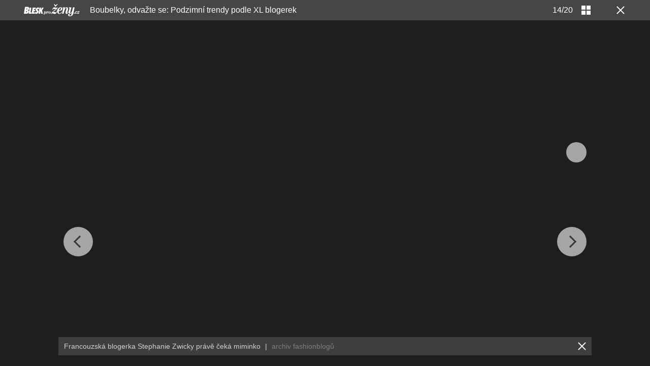

--- FILE ---
content_type: text/html; charset=UTF-8
request_url: https://prozeny.blesk.cz/galerie/trendy-moda/454949/boubelky-odvazte-se-podzimni-trendy-podle-xl-blogerek?foto=13
body_size: 22505
content:
<?xml version="1.0" encoding="utf-8"?>
<!DOCTYPE html PUBLIC "-//W3C//DTD XHTML 1.0 Transitional//EN" "http://www.w3.org/TR/xhtml1/DTD/xhtml1-transitional.dtd">
<html lang="cs" xmlns="http://www.w3.org/1999/xhtml" class="cnc-gallery-html">
		<head>
		
  


<meta http-equiv="content-type" content="text/html; charset=utf-8"/>
<meta name="viewport" content="width=device-width, initial-scale=1.0"/>



	<title>GALERIE:
					
					Boubelky, odvažte se: Podzimní trendy podle XL blogerek

											| FOTO 14
					
					|
				
				Blesk.cz</title>

<!-- PRECONNECTS --start-- --><link rel="preconnect" href="https://1076101160.rsc.cdn77.org" crossorigin="anonymous" /><link rel="preconnect" href="https://fonts.googleapis.com/" crossorigin="anonymous" /><link rel="preconnect" href="https://fonts.gstatic.com" crossorigin="anonymous" /><link rel="preconnect" href="https://www.googletagmanager.com" crossorigin="anonymous" /><link rel="preconnect" href="https://cdn.cpex.cz" crossorigin="anonymous" /><link rel="preconnect" href="https://w.cncenter.cz" crossorigin="anonymous" /><link rel="preconnect" href="https://securepubads.g.doubleclick.net" crossorigin="anonymous" /><!-- PRECONNECTS --end-- -->







				

			
	<script>
		window.__cncPageDefinition = {

			categoryTree: '303,305,306',
			template: 'gallery',
			webType: 'desktop',
			browserEngine:'SSR',
			isDiscussion:false,

			
			
							keywords: [
					"IDARTICLE350468",																					"blogerky",
											"plus size",
											"xl blogerka",
											"plnoštíhlá",
											"podzim",
											"móda",
											"trendy",
											"oblečení",
											"boubelky",
											"fotogalerie",
									],
			
					}
	</script>








<!-- BEGIN reklamni pozice [id=3345], [pos=200] -->
<!-- GAL | desktop+mob | pos: 200 | CMP -->
<script>
	const PayOrOkConfig = (() => {
		const isPremiumUser = () => {
			const CNCUserPaid = document.querySelector('meta[name="CNCUserPaid"]');
			return Boolean(CNCUserPaid?.content === 'true');
		};

		// Default URLs
		const defaultPortaUrl = `/prihlaseni/login/porta?redirect_uri=${window.location.href}`;
		const defaultRegisterUrl = `https://premium.ikiosek.cz/web-bez-reklam?cmp_source=${window.location.href}`;
		const defaultCookiesUrl = 'https://www.cncenter.cz/cookies';
		const defaultUserProfileUrl = `https://${window.location.hostname}/prihlaseni_premium`;

		return {
			isPremiumUser,
			portaUrl: window.__cncPortaUrl || defaultPortaUrl,
			registerUrl: window.__cncRegisterUrl || defaultRegisterUrl,
			cookiesUrl: window.__cncCookiesUrl || defaultCookiesUrl,
			userProfileUrl: window.__cncUserProfileUrl || defaultUserProfileUrl
		};
	})();

	const { isPremiumUser, portaUrl, registerUrl, cookiesUrl, userProfileUrl } = PayOrOkConfig;

	Object.assign(window, {
		__cncIsPremiumUser: isPremiumUser,
		__cncPortaUrl: portaUrl,
		__cncRegisterUrl: registerUrl,
		__cncCookiesUrl: cookiesUrl,
		__cncUserProfileUrl: userProfileUrl
	});
</script>

<script id="cnc_cpex_cmp" src="https://cdn.cpex.cz/cmp/subscription/configurations/cnc-cmp-subscription.js"	async="async"></script>
<!-- END reklamni pozice [id=3345], [pos=200] -->




		
<!-- BEGIN reklamni pozice [id=3282], [pos=210] -->
<!-- technick pozice - inzerce | desktop+mob | head | pos: 210 -->
<script>
  window.__isCncAdsMonitoringFromWeb = true;
  window.__cncAdsMonitoringStartTime = Date.now();
</script>

<!-- GAM -->
<link href="//w.cncenter.cz/styles/cnc-slot-sizes.min.css" id="cnc_global_css" rel="stylesheet" crossorigin="anonymous">

<script type="application/javascript">
  window.__cncPageDefinition = window.__cncPageDefinition || {};
  window.__cncPageDefinition.site = 'bleskprozeny';
  window.__cncPageDefinition.webType = 'responsive';
  window.__cncPageDefinition.responsiveBreakpoint = 600;
  window.__cncPageDefinition.isGAM = true;
  window.__cncPageDefinition.template = window.__cncPageDefinition.template || 'gallery';
</script>
<!-- -->
<script id="cnc_gpt" src="https://securepubads.g.doubleclick.net/tag/js/gpt.js" async="async"></script>

<script id="cnc_cpex_prebid_settings" src="//micro.rubiconproject.com/prebid/dynamic/22918.js" async="async" referrerpolicy="strict-origin-when-cross-origin" ></script>

<script type="application/javascript" src="https://w.cncenter.cz/cnc-wrapper.min.js" async="async"></script>
<style>
  .cnc-ads .cnc-ads__within {
      background-color: rgba(232, 232, 232, .25);
  }
</style>
<!-- GAM -->
<!-- END reklamni pozice [id=3282], [pos=210] -->



<!-- Marfeel integration -->

	

	
<meta property="mrf:tags" content="pageType:gallery;articleIdGallery:350468">

<script type="text/javascript">
	!function(){"use strict";function e(e){var t=!(arguments.length>1&&void 0!==arguments[1])||arguments[1],c=document.createElement("script");c.src=e,t?c.type="module":(c.async=!0,c.type="text/javascript",c.setAttribute("nomodule",""));var n=document.getElementsByTagName("script")[0];n.parentNode.insertBefore(c,n)}!function(t,c){!function(t,c,n){var a,o,r;n.accountId=c,null!==(a=t.marfeel)&&void 0!==a||(t.marfeel={}),null!==(o=(r=t.marfeel).cmd)&&void 0!==o||(r.cmd=[]),t.marfeel.config=n;var i="https://sdk.mrf.io/statics";e("".concat(i,"/marfeel-sdk.js?id=").concat(c),!0),e("".concat(i,"/marfeel-sdk.es5.js?id=").concat(c),!1)}(t,c,arguments.length>2&&void 0!==arguments[2]?arguments[2]:{})}(window,8816,{} /* Config */)}();
</script>


<script>
  window.locale='cs';
</script>




<meta name="CNCUserStatus" content="anonymous" />


<style>@font-face{font-family:Vafle Classic;font-weight:400;font-style:normal;font-display:swap;src:url(https://1884403144.rsc.cdn77.org/dist/assets/default/fonts/vafle_classic.woff2)format("woff2"),url(https://1884403144.rsc.cdn77.org/dist/assets/default/fonts/vafle_classic.woff)format("woff")}@font-face{font-family:Vafle Condensed;font-weight:400;font-style:normal;font-display:swap;src:url(https://1884403144.rsc.cdn77.org/dist/assets/default/fonts/vafle_condensed.woff)format("woff")}@font-face{font-family:Lato;font-weight:400;font-style:normal;font-display:swap;src:url(https://1884403144.rsc.cdn77.org/dist/assets/default/fonts/LatoLatin-Regular.woff2)format("woff2"),url(https://1884403144.rsc.cdn77.org/dist/assets/default/fonts/LatoLatin-Regular.woff)format("woff")}.vp-player .vp-logo .vp-logo-top-right,.vp-player .vp-logo .vp-logo-top-left,.vp-player .vp-logo .vp-logo-bottom-right,.vp-player .vp-logo .vp-logo-bottom-left{width:auto}.vp-player .vp-big-play-button .vp-icon-play:before{content:url(https://img2.cncenter.cz/images/isportcz/dist/svg/play.svg?v=2);display:block}.vp-player.vp-size-breakpoint-2 .vp-big-play-button .vp-icon-play:before,.vp-player.vp-size-breakpoint-3 .vp-big-play-button .vp-icon-play:before{width:30px}.vp-player.vp-size-breakpoint-4 .vp-big-play-button .vp-icon-play:before,.vp-player.vp-size-breakpoint-5 .vp-big-play-button .vp-icon-play:before,.vp-player.vp-size-breakpoint-6 .vp-big-play-button .vp-icon-play:before{width:60px}.vp-player.vp-size-breakpoint-7 .vp-big-play-button .vp-icon-play:before,.vp-player.vp-size-breakpoint-8 .vp-big-play-button .vp-icon-play:before,.vp-player.vp-size-breakpoint-9 .vp-big-play-button .vp-icon-play:before,.vp-player.vp-size-breakpoint-10 .vp-big-play-button .vp-icon-play:before{width:90px}.vp-player.vp-float-animation{z-index:999!important}#vp-floating-container .vp-big-play-button .vp-icon-play:before{width:30px}.vp-player--loading{aspect-ratio:16/9;color:#fff;background:#000;-ms-flex-line-pack:center;-ms-flex-pack:center;align-content:center;justify-content:center;-ms-flex-align:center;align-items:center;display:-ms-flexbox;display:flex}.vp-video-wrapper{width:100%;height:0;padding-bottom:56.25%;font-family:arial,helvetica,sans-serif;position:relative}.vp-video-wrapper .vp-video-wrapper--content .vp-display-container,.vp-video-wrapper .vp-video-wrapper--content .vp-reset-text,.vp-video-wrapper .vp-video-wrapper--content .vp-reset{vertical-align:middle}.vp-video-wrapper .vp-skip{border:1px solid #333;padding:.5em}.vp-video-wrapper--content{width:100%;height:100%;position:absolute;top:0;left:0;container-type:inline-size}.vp-banner{width:auto!important;height:auto!important}.vp-wrapper .vp-logo .vp-second-logo{width:auto;height:auto}.vp-flag-floating .vp-wrapper{border:5px solid #fff;border-radius:3px;box-shadow:0 0 20px rgba(0,0,0,.25);max-width:300px!important}.vp-flag-floating .vp-wrapper .vp-overlays .vp-plugin-vast{display:none}.vp-video-wrapper--poster{width:100%;height:100%}.vp-prestart .vp-content-fade,.vp-ended .vp-content-fade{background:0 0;opacity:0!important}.online_report .report_item .media .vp-video-mobile-access-dnd a{float:none;width:auto;margin:auto}.vpplayer .vp-banner{width:auto;height:auto}.vp-display-controls .vp-svg-icon-puse path,.vp-display-controls .vp-svg-icon-replay path,.vp-display-controls .vp-svg-icon-play path{display:none}.vp-display-controls .vp-svg-icon-replay,.vp-display-controls .vp-svg-icon-play{background-image:url(/images/default/vp-player/play.svg);background-repeat:no-repeat;background-size:contain}.vp-overlay-video-locked-in-time{box-sizing:content-box;z-index:20;visibility:hidden;background-size:contain;-ms-flex-direction:column;flex-direction:column;-ms-flex-pack:center;justify-content:center;-ms-flex-align:start;align-items:flex-start;gap:16px;width:calc(100% - 96px);height:100%;padding:0 48px;display:-ms-flexbox;display:flex;position:absolute;top:0;box-shadow:inset 0 0 0 2000px rgba(0,0,0,.7)}.vp-overlay-video-locked-in-time__content{-ms-flex-direction:column;flex-direction:column;-ms-flex-align:start;align-items:flex-start;gap:32px;display:-ms-flexbox;display:flex}.vp-overlay-video-locked-in-time__premium{-ms-flex-align:center;align-items:center;gap:16px;display:-ms-flexbox;display:flex}.vp-overlay-video-locked-in-time__premium.logo-isport .vp-overlay-video-locked-in-time__magazine,.vp-overlay-video-locked-in-time__premium.logo-reflex .vp-overlay-video-locked-in-time__magazine,.vp-overlay-video-locked-in-time__premium.logo-e15 .vp-overlay-video-locked-in-time__magazine,.vp-overlay-video-locked-in-time__premium.logo-auto .vp-overlay-video-locked-in-time__magazine{width:110px;height:40px}.vp-overlay-video-locked-in-time__premium.logo-premium .vp-overlay-video-locked-in-time__magazine{width:150px;height:20px}.vp-overlay-video-locked-in-time__premium.logo-premium .vp-overlay-video-locked-in-time__divider,.vp-overlay-video-locked-in-time__premium.logo-premium .vp-overlay-video-locked-in-time__premium-logo{display:none}.vp-overlay-video-locked-in-time__magazine,.vp-overlay-video-locked-in-time__premium-logo{line-height:0}.vp-overlay-video-locked-in-time__divider{background:#e7e7e7;width:1px;height:16px}.vp-overlay-video-locked-in-time__info{-ms-flex-direction:column;flex-direction:column;-ms-flex-align:start;align-items:flex-start;gap:24px;display:-ms-flexbox;display:flex}.vp-overlay-video-locked-in-time__titles{-ms-flex-direction:column;flex-direction:column;-ms-flex-align:start;align-items:flex-start;gap:4px;display:-ms-flexbox;display:flex}.vp-overlay-video-locked-in-time__title{color:#fff;font-family:Vafle Condensed,arial,sans-serif;font-size:26px;font-style:normal;font-weight:400;line-height:32px}.vp-overlay-video-locked-in-time__subtitle{color:#fff;font-family:arial;font-size:16px;font-style:normal;font-weight:400;line-height:28px}.vp-overlay-video-locked-in-time__button{color:#fff;cursor:pointer;background:#df0028;border:2px solid #df0028;border-radius:4px;-ms-flex-pack:center;justify-content:center;-ms-flex-align:center;align-items:center;gap:8px;width:150px;height:52px;font-family:Lato,sans-serif;display:-ms-flexbox;display:flex}.vp-overlay-video-locked-in-time__button:hover{background:#af0523;border:2px solid #af0523}a.vp-overlay-video-locked-in-time__link{letter-spacing:.18px;padding:12px 24px;font-size:18px;font-style:normal;font-weight:700;line-height:28px;color:#fff!important;text-decoration:none!important}.vp-overlay-video-locked-in-time__login{-ms-flex-align:center;align-items:center;gap:8px;display:-ms-flexbox;display:flex}.vp-overlay-video-locked-in-time__login-info{color:#fff;font-family:arial;font-size:16px;font-style:normal;font-weight:400;line-height:28px}.vp-overlay-video-locked-in-time__login-link{font-family:arial,sans-serif;font-size:16px;font-style:normal;font-weight:400;line-height:28px;text-decoration-line:underline;color:#fff!important}.vp-overlay-video-locked-in-time__login-link:hover{text-decoration:none}.animate-pulse-on-black-bg{animation:2s infinite pulse-animation-on-black-bg}@keyframes pulse-animation-on-black-bg{0%{box-shadow:0 0 rgba(255,255,255,.2)}to{box-shadow:0 0 0 20px rgba(255,255,255,0)}}@container (width<=680px){.vp-overlay-video-locked-in-time{width:calc(100% - 96px);padding:0 48px}.vp-overlay-video-locked-in-time__content{gap:24px}.vp-overlay-video-locked-in-time__info{gap:16px}.vp-overlay-video-locked-in-time__titles{gap:0}a.vp-overlay-video-locked-in-time__link{padding:8px 10px;font-size:16px;line-height:24px}.vp-overlay-video-locked-in-time__button{width:103px;height:40px}}@container (width<=560px){.vp-overlay-video-locked-in-time{width:calc(100% - 48px);padding:0 24px}.vp-overlay-video-locked-in-time__content{gap:16px}.vp-overlay-video-locked-in-time__premium{display:none}.vp-overlay-video-locked-in-time__info{gap:8px}.vp-overlay-video-locked-in-time__titles{gap:0}.vp-overlay-video-locked-in-time__title{font-size:18px;line-height:24px}.vp-overlay-video-locked-in-time__subtitle,a.vp-overlay-video-locked-in-time__link{font-size:14px;line-height:20px}.vp-overlay-video-locked-in-time__button{width:103px;height:32px}.vp-overlay-video-locked-in-time__login-info{font-size:14px;line-height:20px}.vp-overlay-video-locked-in-time__login-link{padding:8px;font-size:14px;line-height:20px}}@container (width<=328px){.vp-overlay-video-locked-in-time{width:calc(100% - 32px);padding:0 16px}.vp-overlay-video-locked-in-time__content{gap:16px}.vp-overlay-video-locked-in-time__info{gap:8px}}.vp-video-mobile-access-dnd--overlayer{text-align:center;color:#fff;background:rgba(0,0,0,.8);width:100%;padding:2% 0;font-family:arial,helvetica,sans-serif;position:relative;bottom:0;overflow:hidden}.vp-video-mobile-access-dnd .vp-video-access-dnd--play{top:calc(50% - 28px)}.body--article #article article i[class^=vp-icon-],.body--article #article article em[class*=\ vp-icon-]{speak:never;font-variant:normal;text-transform:none;font-style:normal;font-weight:400;line-height:1;font-family:"icomoon_1.2.0",sans-serif!important}
/*# sourceMappingURL=gjvp-player.c2eb05a5931900aa865d.css.map*/ </style>

            <script>
        var gemius_use_cmp = true;
      </script>
      <script type="text/javascript" src="https://spir.hit.gemius.pl/gplayer.js"></script>
    
    <script src="https://host.vpplayer.tech/player/	agmipnyq/vpplayer.js?v=c48e6e8e49a7"></script>

          <script src="https://1076101160.rsc.cdn77.org/js/default/dist/cnc-video-player-gjvp-dash.e8f502b1f0f86d0f76fa.js"></script>
      
<script src="https://1076101160.rsc.cdn77.org/js/default/standalone/layoutDelayScripts.js?v=1"></script>
<script src="https://1076101160.rsc.cdn77.org/js/blesk-prozeny/dist/blesk-prozeny.gallery-7eff9681a0.min.js"></script>

		






	<script>
		var dataLayer = [{
		"pageType": ["Gallery"],

		"pageCategory": ["Pro ženy","Trendy","Móda"],
		"visitorLoginState": "Anonymous",
		"webType": "Desktop"
	}];
	</script>

<script>
	// Function to get a cookie by name
	function getConsentCookie(name) {
		let value = "; " + document.cookie;
		let parts = value.split("; " + name + "=");
		if (parts.length === 2) return parts.pop().split(";").shift();
	}
</script>

	<script>
				if (false && getConsentCookie('CNC_DIDOMI_COOKIE')) {

			
			(function(w,d,s,l,i){w[l]=w[l]||[];w[l].push({
					'gtm.start': new Date().getTime(),event:'gtm.js'});
					var f=d.getElementsByTagName(s)[0],
				j=d.createElement(s),dl=l!='dataLayer'?'&l='+l:'';j.async=true;j.src=
				'//www.googletagmanager.com/gtm.js?id='+i+dl;f.parentNode.insertBefore(j,f);
			})(window,document,'script','dataLayer','GTM-58FQVS');
		} else {

			
			window.didomiOnReady = window.didomiOnReady || [];
			window.didomiOnReady.push(function (Didomi) {
				(function(w,d,s,l,i){w[l]=w[l]||[];w[l].push({
						'gtm.start': new Date().getTime(),event:'gtm.js'});
						var f=d.getElementsByTagName(s)[0],
					j=d.createElement(s),dl=l!='dataLayer'?'&l='+l:'';j.async=true;j.src=
					'//www.googletagmanager.com/gtm.js?id='+i+dl;f.parentNode.insertBefore(j,f);
				})(window,document,'script','dataLayer','GTM-58FQVS');
			});
		}
	</script>

	<script>
		dataLayer.push({'app': {"userDBId":"dbCNC","systemId":"blesk","service":{"entity":"cnc","name":"Blesk pro ženy","type":"magazine","version":"1.0","environment":"desktop"},"isPremium":false}});
	</script>


	<script>
		dataLayer.push({'page': {"layoutId":"85627","type":"articleGallery"}});
	</script>



	<script>
		dataLayer.push({'user': {"loginStatus":"anonymous","internal":"false","premiumStatus":false}});
	</script>


<script>
			dataLayer.push({ "gallery": {"type":"commonGallery","content":{"id":"454949","name":"Boubelky, odvažte se: Podzimní trendy podle XL blogerek","imageCount":20},"position":1}
			});
		</script>


<script>
          window.ioObject = 'io';
          (function(i) {
            window[i] = window[i] || function() {
              (window[i].a = window[i].a || []).push(arguments)
            }
          })(window.ioObject);
		</script><script async src="https://cdn.onthe.io/io.js/ZgNctJPDXlOc"></script><script>
			function isDidomiEnabled(s) {
				let DidomiEnabled = Didomi.getUserConsentStatus(s, 'c:czechnews-nJYjk3Bf');

				if( typeof(DidomiEnabled)==="undefined" ) {
					DidomiEnabled = Didomi.getUserConsentStatusForPurpose(s);
				}

				return DidomiEnabled;
			}

			let isIoEnabled = false
						window.ioSettings = {
				page_url: 'https://prozeny.blesk.cz/clanek/pro-zeny-trendy-moda/350468/boubelky-odvazte-se-podzimni-trendy-podle-xl-blogerek.html',
				page_url_canonical: 'https://prozeny.blesk.cz/clanek/350468',
				page_title: "Boubelky, odvažte se: Podzimní trendy podle XL blogerek",
				page_type: 'article',
				page_language: 'cs',
				user_status: 'free_unreg',

								article_categories: ['Zeny'],
				article_type: 'Gallery',
				article_authors: ["Anz"],							};
											var datetime = new Date('2015-10-23 06:00:00+02:00');
				datetime = datetime.toUTCString();
				window.ioSettings['article_publication_date'] = datetime;
			
															window.ioGallerySettings = {
						gallery_id : '454949',
						gallery_title : "Boubelky, odvažte se: Podzimní trendy podle XL blogerek",
						url: 'https://prozeny.blesk.cz/clanek/350468',
						slides:[
							{
							'img_src': 'https://1884403144.rsc.cdn77.org/foto/blogerka-xl-plus-size-boubelka-obleceni-trendy-podzim-outfity/Zml0LWluLzk3OHg5OTk5L2ZpbHRlcnM6cXVhbGl0eSg4NSk6bm9fdXBzY2FsZSgpL2ltZw/2463579.jpg?v=0&st=xRlp8LVBKard2vwwbcd9WPDOaA1Z4ymTEoJdkqFsMQ0&ts=1600812000&e=0',
							'img_id': '2463579',
							'slide_position': 1
						},
							{
							'img_src': 'https://1884403144.rsc.cdn77.org/foto/blogerka-xl-plus-size-boubelka-obleceni-trendy-podzim-outfity/Zml0LWluLzk3OHg5OTk5L2ZpbHRlcnM6cXVhbGl0eSg4NSk6bm9fdXBzY2FsZSgpL2ltZw/2463578.jpg?v=0&st=7ny1B9-ynRMUF9kptE9-XlPUEHVpAFO1SFe8u0-pHq4&ts=1600812000&e=0',
							'img_id': '2463578',
							'slide_position': 2
						},
							{
							'img_src': 'https://1884403144.rsc.cdn77.org/foto/blogerka-xl-plus-size-boubelka-obleceni-trendy-podzim-outfity/Zml0LWluLzk3OHg5OTk5L2ZpbHRlcnM6cXVhbGl0eSg4NSk6bm9fdXBzY2FsZSgpL2ltZw/2463577.jpg?v=0&st=ZWfhsuS7YQzSDaLpjm6_v0xVGOpf_0oIWWd9hqxMIY0&ts=1600812000&e=0',
							'img_id': '2463577',
							'slide_position': 3
						},
							{
							'img_src': 'https://1884403144.rsc.cdn77.org/foto/blogerka-xl-plus-size-boubelka-obleceni-trendy-podzim-outfity/Zml0LWluLzk3OHg5OTk5L2ZpbHRlcnM6cXVhbGl0eSg4NSk6bm9fdXBzY2FsZSgpL2ltZw/2463566.jpg?v=0&st=GA4E49VFWdqaAz-Vk1nH3jhiW85m1xI6Fv-K-r9lY6U&ts=1600812000&e=0',
							'img_id': '2463566',
							'slide_position': 4
						},
							{
							'img_src': 'https://1884403144.rsc.cdn77.org/foto/blogerka-xl-plus-size-boubelka-obleceni-trendy-podzim-outfity/Zml0LWluLzk3OHg5OTk5L2ZpbHRlcnM6cXVhbGl0eSg4NSk6bm9fdXBzY2FsZSgpL2ltZw/2463570.jpg?v=0&st=F2rBJKSfxC59tPWOH25hX67P0s-mrKPO8LS-GLf9_UM&ts=1600812000&e=0',
							'img_id': '2463570',
							'slide_position': 5
						},
							{
							'img_src': 'https://1884403144.rsc.cdn77.org/foto/blogerka-xl-plus-size-boubelka-obleceni-trendy-podzim-outfity/Zml0LWluLzk3OHg5OTk5L2ZpbHRlcnM6cXVhbGl0eSg4NSk6bm9fdXBzY2FsZSgpL2ltZw/2463565.jpg?v=0&st=VbibmRkDa2a8GoKuToREYHiI3VDqU6k8p5pg5Eh3y3A&ts=1600812000&e=0',
							'img_id': '2463565',
							'slide_position': 6
						},
							{
							'img_src': 'https://1884403144.rsc.cdn77.org/foto/blogerka-xl-plus-size-boubelka-obleceni-trendy-podzim-outfity/Zml0LWluLzk3OHg5OTk5L2ZpbHRlcnM6cXVhbGl0eSg4NSk6bm9fdXBzY2FsZSgpL2ltZw/2463576.jpg?v=0&st=ocLh2SyG2jSfMVfWJIB62HaKgj0IEE7c7nyEWt3qg_I&ts=1600812000&e=0',
							'img_id': '2463576',
							'slide_position': 7
						},
							{
							'img_src': 'https://1884403144.rsc.cdn77.org/foto/blogerka-xl-plus-size-boubelka-obleceni-trendy-podzim-outfity/Zml0LWluLzk3OHg5OTk5L2ZpbHRlcnM6cXVhbGl0eSg4NSk6bm9fdXBzY2FsZSgpL2ltZw/2463573.jpg?v=0&st=iCE3c6es68useOaARNBCAd705an1K1Z0g6toeKs_sj0&ts=1600812000&e=0',
							'img_id': '2463573',
							'slide_position': 8
						},
							{
							'img_src': 'https://1884403144.rsc.cdn77.org/foto/blogerka-xl-plus-size-boubelka-obleceni-trendy-podzim-outfity/Zml0LWluLzk3OHg5OTk5L2ZpbHRlcnM6cXVhbGl0eSg4NSk6bm9fdXBzY2FsZSgpL2ltZw/2463575.jpg?v=0&st=zCrcQ97qBDQXZ3k-OppgThr3GGYGFFD6dWTEexyNMrA&ts=1600812000&e=0',
							'img_id': '2463575',
							'slide_position': 9
						},
							{
							'img_src': 'https://1884403144.rsc.cdn77.org/foto/blogerka-xl-plus-size-boubelka-obleceni-trendy-podzim-outfity/Zml0LWluLzk3OHg5OTk5L2ZpbHRlcnM6cXVhbGl0eSg4NSk6bm9fdXBzY2FsZSgpL2ltZw/2463574.jpg?v=0&st=_Ru_alRZyj3KyA26YwiURaLNfq-s2xcEkXh_TAWB5p4&ts=1600812000&e=0',
							'img_id': '2463574',
							'slide_position': 10
						},
							{
							'img_src': 'https://1884403144.rsc.cdn77.org/foto/blogerka-xl-plus-size-boubelka-obleceni-trendy-podzim-outfity/Zml0LWluLzk3OHg5OTk5L2ZpbHRlcnM6cXVhbGl0eSg4NSk6bm9fdXBzY2FsZSgpL2ltZw/2463572.jpg?v=0&st=afdUkJ3MV9aQTvh--h_jK8gh3J8Mq5uYo3E9zxsMlsI&ts=1600812000&e=0',
							'img_id': '2463572',
							'slide_position': 11
						},
							{
							'img_src': 'https://1884403144.rsc.cdn77.org/foto/blogerka-xl-plus-size-boubelka-obleceni-trendy-podzim-outfity/Zml0LWluLzk3OHg5OTk5L2ZpbHRlcnM6cXVhbGl0eSg4NSk6bm9fdXBzY2FsZSgpL2ltZw/2463560.jpg?v=0&st=hQxZo4wrMJItqq4KCRTnaVKIYz9HNdu-KmHZH_ONSV0&ts=1600812000&e=0',
							'img_id': '2463560',
							'slide_position': 12
						},
							{
							'img_src': 'https://1884403144.rsc.cdn77.org/foto/blogerka-xl-plus-size-boubelka-obleceni-trendy-podzim-outfity/Zml0LWluLzk3OHg5OTk5L2ZpbHRlcnM6cXVhbGl0eSg4NSk6bm9fdXBzY2FsZSgpL2ltZw/2463561.jpg?v=0&st=rgt6c4g0Kv3DE43eYm8KerisGJkyLLVlavFjJPXfKPg&ts=1600812000&e=0',
							'img_id': '2463561',
							'slide_position': 13
						},
							{
							'img_src': 'https://1884403144.rsc.cdn77.org/foto/blogerka-xl-plus-size-boubelka-obleceni-trendy-podzim-outfity/Zml0LWluLzk3OHg5OTk5L2ZpbHRlcnM6cXVhbGl0eSg4NSk6bm9fdXBzY2FsZSgpL2ltZw/2463569.jpg?v=0&st=UBLHwPC5RTrGmSm9xIiXAACg7jExZdekmD07kVvMPls&ts=1600812000&e=0',
							'img_id': '2463569',
							'slide_position': 14
						},
							{
							'img_src': 'https://1884403144.rsc.cdn77.org/foto/blogerka-xl-plus-size-boubelka-obleceni-trendy-podzim-outfity/Zml0LWluLzk3OHg5OTk5L2ZpbHRlcnM6cXVhbGl0eSg4NSk6bm9fdXBzY2FsZSgpL2ltZw/2463571.jpg?v=0&st=CqVvlZMqR969vi86StMmEkN1O7fVdNOlylUxEpmgkGE&ts=1600812000&e=0',
							'img_id': '2463571',
							'slide_position': 15
						},
							{
							'img_src': 'https://1884403144.rsc.cdn77.org/foto/blogerka-xl-plus-size-boubelka-obleceni-trendy-podzim-outfity/Zml0LWluLzk3OHg5OTk5L2ZpbHRlcnM6cXVhbGl0eSg4NSk6bm9fdXBzY2FsZSgpL2ltZw/2463568.jpg?v=0&st=ORuZIl6HwZ-uCwX4z_e9IuM67Ztz4d4fdlsPI3WyPPo&ts=1600812000&e=0',
							'img_id': '2463568',
							'slide_position': 16
						},
							{
							'img_src': 'https://1884403144.rsc.cdn77.org/foto/blogerka-xl-plus-size-boubelka-obleceni-trendy-podzim-outfity/Zml0LWluLzk3OHg5OTk5L2ZpbHRlcnM6cXVhbGl0eSg4NSk6bm9fdXBzY2FsZSgpL2ltZw/2463567.jpg?v=0&st=JDDqhztkoZVwKJQposMFydQfWyPu0EJXIJmoea1I7Ck&ts=1600812000&e=0',
							'img_id': '2463567',
							'slide_position': 17
						},
							{
							'img_src': 'https://1884403144.rsc.cdn77.org/foto/blogerka-xl-plus-size-boubelka-obleceni-trendy-podzim-outfity/Zml0LWluLzk3OHg5OTk5L2ZpbHRlcnM6cXVhbGl0eSg4NSk6bm9fdXBzY2FsZSgpL2ltZw/2463563.jpg?v=0&st=uO0wB_mTnehzaD5Dvcdi70HpV9TrcfktNL3BT7KUvX8&ts=1600812000&e=0',
							'img_id': '2463563',
							'slide_position': 18
						},
							{
							'img_src': 'https://1884403144.rsc.cdn77.org/foto/blogerka-xl-plus-size-boubelka-obleceni-trendy-podzim-outfity/Zml0LWluLzk3OHg5OTk5L2ZpbHRlcnM6cXVhbGl0eSg4NSk6bm9fdXBzY2FsZSgpL2ltZw/2463564.jpg?v=0&st=QXZm9XaGH-fiwWDinvCYwO7qADhshFLIipluRUt7bw0&ts=1600812000&e=0',
							'img_id': '2463564',
							'slide_position': 19
						},
							{
							'img_src': 'https://1884403144.rsc.cdn77.org/foto/blogerka-xl-plus-size-boubelka-obleceni-trendy-podzim-outfity/Zml0LWluLzk3OHg5OTk5L2ZpbHRlcnM6cXVhbGl0eSg4NSk6bm9fdXBzY2FsZSgpL2ltZw/2463562.jpg?v=0&st=yTI8XidoJH08DWAY8lVVznc3x6s21JjzdMtbSUoq9fo&ts=1600812000&e=0',
							'img_id': '2463562',
							'slide_position': 20
						},
													],
					};
							
			// let GenerateIo = function () {
			// 	window.ioObject='io';
			// 	(function(i){window[i]=window[i]||function(){(window[i].a=window[i].a||[]).push(arguments)}})(window.ioObject);

			// 	let d = document, t = 'script';
			// 	try {
			// 		var gt = d.createElement(t), s = d.getElementsByTagName(t)[0];
			// 		gt.setAttribute('async', 'async');
			// 		gt.src='https://cdn.onthe.io/io.js/ZgNctJPDXlOc';
			// 		s.parentNode.insertBefore(gt, s);
			// 	} catch (e) {}

			// 		window._io_config = window._io_config || {};
			// 		window._io_config['0.2.0'] = window._io_config['0.2.0'] || [];
			// 		window._io_config['0.2.0'].push(window.ioSettings);

			// 					// 			window._io_gallery_config = [];
			// 			window._io_gallery_config.push(window.ioGallerySettings);
			// 		
			// }

			var GenerateIo = function () {

				window._io_config = window._io_config || {};
				window._io_config["0.2.0"] = window._io_config["0.2.0"] || [];
				window._io_config["0.2.0"].push(window.ioSettings);

									window._io_gallery_config = [];
					window._io_gallery_config.push(window.ioGallerySettings);
							}

			window.didomiOnReady = window.didomiOnReady || []
			window.didomiOnReady.push(function (Didomi) {

				if (isDidomiEnabled('publishers-Kqq3iPge')) {
					//analytics enabled
					GenerateIo()
				}
				Didomi.on('preferences.shown', function () {
					isIoEnabled = isDidomiEnabled('publishers-Kqq3iPge')
				})

				Didomi.on('preferences.clicksavechoices', function () {
					if (!isIoEnabled && isDidomiEnabled('publishers-Kqq3iPge')) {
					GenerateIo()
					}
				})

				// Rozumím a přijímám
				Didomi.on('notice.clickagree', function () {
					if (!isIoEnabled && isDidomiEnabled('publishers-Kqq3iPge')) {
					GenerateIo()
					}
				})

			});

			/**
			* @name sendIoGalleryEvent
			* @description Send gallery_photo_viewed and pageviews events to IO tracking system.
			*
			* @param fotoNum {Number}
			*/

			window.sendIoGalleryEvent = function(fotoNum) {

				if (typeof window.didomiOnReady === 'object' && typeof window.ioSettings !== 'undefined') {
					var ioPageViewConfig = {
					event: 'pageviews',
					config_page_url: window.ioSettings.page_url,
					};

					if (typeof window.ioGallerySettings == 'object') {
						ioPageViewConfig.type_article = 'Gallery photo';
					}

					try {
						window.io(ioPageViewConfig);
					} catch (e) {
						console.error(e);
					}

					// For main galleries only.
					if (typeof window.ioGallerySettings == 'object') {
						var ioPhotoViewConfig = {
							event: 'gallery_photo_viewed',
							gallery_id: window.ioGallerySettings.gallery_id,
							img_src: window.ioGallerySettings.slides[fotoNum].img_src,
						};

						try {
							window.io(ioPhotoViewConfig);
						} catch (e) {
							console.error(e);
						}
					}
				}
			};

		</script>
	<!-- BEGIN reklamni pozice [id=2047], [pos=0] --><!-- (C)2000-2013 Gemius SA - gemiusAudience / blesk.cz / Pro zeny sub --><script type="text/javascript"><!--//--><![CDATA[//><!--
var pp_gemius_use_cmp = true;
var pp_gemius_identifier = '0iWVVisIpTyGkz1zhYl09HXnnDlZMnA2Mza.hrWqUif.z7';
// lines below shouldn't be edited
function gemius_pending(i) { window[i] = window[i] || function() {var x = window[i+'_pdata'] = window[i+'_pdata'] || []; x[x.length]=arguments;};};
gemius_pending('gemius_hit'); gemius_pending('gemius_event'); gemius_pending('pp_gemius_hit'); gemius_pending('pp_gemius_event');
(function(d,t) {try {var gt=d.createElement(t),s=d.getElementsByTagName(t)[0]; gt.setAttribute('async','async'); gt.setAttribute('defer','defer');
 gt.src='//spir.hit.gemius.pl/xgemius.js'; s.parentNode.insertBefore(gt,s);} catch (e) {}})(document,'script');
//--><!]]></script><!-- END reklamni pozice [id=2047], [pos=0] -->

<link rel="stylesheet" type="text/css" href="https://1076101160.rsc.cdn77.org/css/blesk-prozeny/dist/blesk-prozeny.gallery-css.min.45f76f60d9ce1c329702.css" media="screen"/>




<!-- META TAGS -->
<meta name="theme-color" content="#464646" />

<meta name="keywords" content="blogerky,plus size,xl blogerka,plnoštíhlá,podzim,móda,trendy,oblečení,boubelky,fotogalerie">
<meta name="description" content="Francouzská blogerka Stephanie Zwicky právě čeká miminko">

<!-- CANONICAL ADDRESS -->
<link rel="canonical" href="https://prozeny.blesk.cz/galerie/trendy-moda/454949/boubelky-odvazte-se-podzimni-trendy-podle-xl-blogerek?foto=0" />

<meta name="referrer" content="no-referrer-when-downgrade" id="referrer-policy-meta" />

<meta name="robots" content="max-image-preview:large" />


<link
				rel="apple-touch-icon"
				sizes="57x57"
				href="https://1076101160.rsc.cdn77.org/images/blesk-prozeny/standalone/apple-touch/apple-touch-icon-57x57.png"
			/><link
					rel="apple-touch-icon"
					sizes="57x57"
					href="https://1076101160.rsc.cdn77.org/images/blesk-prozeny/standalone/apple-touch/apple-touch-icon-57x57-precomposed.png"
				/><link
				rel="apple-touch-icon"
				sizes="76x76"
				href="https://1076101160.rsc.cdn77.org/images/blesk-prozeny/standalone/apple-touch/apple-touch-icon-76x76.png"
			/><link
					rel="apple-touch-icon"
					sizes="76x76"
					href="https://1076101160.rsc.cdn77.org/images/blesk-prozeny/standalone/apple-touch/apple-touch-icon-76x76-precomposed.png"
				/><link
				rel="apple-touch-icon"
				sizes="120x120"
				href="https://1076101160.rsc.cdn77.org/images/blesk-prozeny/standalone/apple-touch/apple-touch-icon-120x120.png"
			/><link
					rel="apple-touch-icon"
					sizes="120x120"
					href="https://1076101160.rsc.cdn77.org/images/blesk-prozeny/standalone/apple-touch/apple-touch-icon-120x120-precomposed.png"
				/><link
				rel="apple-touch-icon"
				sizes="152x152"
				href="https://1076101160.rsc.cdn77.org/images/blesk-prozeny/standalone/apple-touch/apple-touch-icon-152x152.png"
			/><link
					rel="apple-touch-icon"
					sizes="152x152"
					href="https://1076101160.rsc.cdn77.org/images/blesk-prozeny/standalone/apple-touch/apple-touch-icon-152x152-precomposed.png"
				/><link
				rel="apple-touch-icon"
				sizes="167x167"
				href="https://1076101160.rsc.cdn77.org/images/blesk-prozeny/standalone/apple-touch/apple-touch-icon-167x167.png"
			/><link
					rel="apple-touch-icon"
					sizes="167x167"
					href="https://1076101160.rsc.cdn77.org/images/blesk-prozeny/standalone/apple-touch/apple-touch-icon-167x167-precomposed.png"
				/><link
				rel="apple-touch-icon"
				sizes="180x180"
				href="https://1076101160.rsc.cdn77.org/images/blesk-prozeny/standalone/apple-touch/apple-touch-icon-180x180.png"
			/><link
					rel="apple-touch-icon"
					sizes="180x180"
					href="https://1076101160.rsc.cdn77.org/images/blesk-prozeny/standalone/apple-touch/apple-touch-icon-180x180-precomposed.png"
				/><link
				rel="apple-touch-icon"
				sizes="192x192"
				href="https://1076101160.rsc.cdn77.org/images/blesk-prozeny/standalone/apple-touch/apple-touch-icon-192x192.png"
			/><link
					rel="apple-touch-icon"
					sizes="192x192"
					href="https://1076101160.rsc.cdn77.org/images/blesk-prozeny/standalone/apple-touch/apple-touch-icon-192x192-precomposed.png"
				/><link
				rel="apple-touch-icon"
				sizes="128x128"
				href="https://1076101160.rsc.cdn77.org/images/blesk-prozeny/standalone/apple-touch/apple-touch-icon-128x128.png"
			/><link
					rel="apple-touch-icon"
					sizes="128x128"
					href="https://1076101160.rsc.cdn77.org/images/blesk-prozeny/standalone/apple-touch/apple-touch-icon-128x128-precomposed.png"
				/><link
			rel="apple-touch-icon"
			href="https://1076101160.rsc.cdn77.org/images/blesk-prozeny/standalone/apple-touch/apple-touch-icon-precomposed.png"
		/><link
		rel="apple-touch-icon"
		href="https://1076101160.rsc.cdn77.org/images/blesk-prozeny/standalone/apple-touch/apple-touch-icon.png"
	/>
<!-- msapplication-config -->
<meta name="msapplication-config" content="https://1076101160.rsc.cdn77.org/favicon/touch-icon/bpz-config.xml"/>

<!-- Google verification -->
<meta name="google-site-verification" content="QfmEJC1lnZ3Rb-6vhm4gxLlzQNPmnfVf6lj0CV1nv4Y" />

<link rel="shortcut icon" href="https://1076101160.rsc.cdn77.org/favicon/blesk.ico" sizes="16x16 24x24 32x32" type="image/vnd.microsoft.icon"/>
<meta name="twitter:card" content="summary_large_image">
<meta name="twitter:site" content="@Blesk_cz">
<meta name="twitter:title" content="Boubelky, odvažte se: Podzimní trendy podle XL blogerek - Blesk.cz">
<meta name="twitter:description" content="Francouzská blogerka Stephanie Zwicky právě čeká miminko">
<meta name="twitter:image" content="https://1884403144.rsc.cdn77.org/foto/blogerka-xl-plus-size-boubelka-obleceni-trendy-podzim-outfity/Zml0LWluLzk3OHg5OTk5L2ZpbHRlcnM6cXVhbGl0eSg4NSk6bm9fdXBzY2FsZSgpL2ltZw/2463569.jpg?v=0&st=UBLHwPC5RTrGmSm9xIiXAACg7jExZdekmD07kVvMPls&ts=1600812000&e=0">


<meta property="og:title" content="Boubelky, odvažte se: Podzimní trendy podle XL blogerek"/>
<meta property="og:type" content="website"/>
<meta property="og:url" content="https://prozeny.blesk.cz/galerie/trendy-moda/454949/boubelky-odvazte-se-podzimni-trendy-podle-xl-blogerek?foto=0"/>
<meta property="og:image" content="https://1884403144.rsc.cdn77.org/foto/blogerka-xl-plus-size-boubelka-obleceni-trendy-podzim-outfity/Zml0LWluLzk3OHg5OTk5L2ZpbHRlcnM6cXVhbGl0eSg4NSk6bm9fdXBzY2FsZSgpL2ltZw/2463569.jpg?v=0&st=UBLHwPC5RTrGmSm9xIiXAACg7jExZdekmD07kVvMPls&ts=1600812000&e=0"/>
<meta property="og:image:width" content="1200"/>
<meta property="og:image:height" content="630"/>
<meta property="og:site_name" content="Blesk.cz"/>
<meta property="og:description" content="Francouzská blogerka Stephanie Zwicky právě čeká miminko"/>
	<meta property="fb:admins" content="728114068"/>
	<meta property="fb:app_id" content="139995436110923"/>
	</head>

		<body class="cnc-gallery-html-body is-branding page-branding">
		
				<script>
				window.didomiOnReady = window.didomiOnReady || [];
				window.didomiOnReady.push(function (Didomi) {
					dataLayer.push({ 'event': 'page_body' });
				});
			</script>
		
<noscript>
	<iframe src="//www.googletagmanager.com/ns.html?id=GTM-58FQVS" height="0" width="0" style="display:none;visibility:hidden"></iframe>
</noscript>

				<script>
			window.didomiOnReady = window.didomiOnReady || [];
			window.didomiOnReady.push(function (Didomi) {
				dataLayer.push({ "article": {"id":"350468","versionId":"1445530158","title":"Boubelky, odvažte se: Podzimní trendy podle XL blogerek","category":["Titulní strana","Pro ženy","Trendy","Móda"],"author":["Anz"],"published":"2015-10-23 06:00:00","republished":false,"premium":"free","contents":["gallery"],"safety":["Foto"],"length":"910","tags":["blogerky","plus size","xl blogerka","plnoštíhlá","podzim","móda","trendy","oblečení","boubelky","fotogalerie"],"comments":{"count":0,"allowed":true}}
				});
			});
		</script><script>
			window.didomiOnReady = window.didomiOnReady || [];
			window.didomiOnReady.push(function (Didomi) {
				dataLayer.push({ 'event': 'page_ready' });
			});
		</script><div id="cnc_gallery_top_placeholder"></div><div class="cnc-gallery cnc-gallery--prozeny branding-wrapper  "><script>
        function redirectToArtObjImg(event) {
            var dataArtObjImgId = sessionStorage.getItem('dataArtObjImgId');
            if(dataArtObjImgId) {
                event.preventDefault();
                sessionStorage.removeItem(dataArtObjImgId);
                window.location.replace(`https://prozeny.blesk.cz/clanek/pro-zeny-trendy-moda/350468/boubelky-odvazte-se-podzimni-trendy-podle-xl-blogerek.html#${dataArtObjImgId}`);
            }
        }
    </script><header class="cnc-gallery-header"><div class="cnc-gallery-header__wrap"><a class="cnc-gallery-header__logo" href="https://prozeny.blesk.cz/" title="Na hlavní stránku"><img src="https://1076101160.rsc.cdn77.org/images/blesk/svg/logo-gallery/blesk-pro-zeny.svg" alt="Logo magazínu" /></a><h1 class="cnc-gallery-header__title"><a href="https://prozeny.blesk.cz/clanek/pro-zeny-trendy-moda/350468/boubelky-odvazte-se-podzimni-trendy-podle-xl-blogerek.html" title="Boubelky, odvažte se: Podzimní trendy podle XL blogerek">Boubelky, odvažte se: Podzimní trendy podle XL blogerek</a></h1><h2 class="cnc-gallery-header__articles-title"><!-- ### --></h2><div class="cnc-gallery-header__counter" ><span class="cnc-gallery-header__current" id="js-cnc-gallery-header__current">14</span><span>/</span><span class="cnc-gallery-header__total">20</span></div><div class="cnc-gallery-header__resizer " id="js-cnc-gallery-resizer" title="Náhled fotek"><div class="cnc-gallery-header__resizer-part"></div><div class="cnc-gallery-header__resizer-part"></div><div class="cnc-gallery-header__resizer-part"></div><div class="cnc-gallery-header__resizer-part"></div></div><a class="cnc-gallery-header__close-btn" href="https://prozeny.blesk.cz/clanek/pro-zeny-trendy-moda/350468/boubelky-odvazte-se-podzimni-trendy-podle-xl-blogerek.html" title="Zavřít galerii"
           onClick="redirectToArtObjImg(event)"><!-- ### --></a><div class="cnc-gallery-header__repeat"><span class="dataimg-reload-btn"><!-- ### --></span> Prohlédnout znovu</div><div class="cnc-gallery-sharer"><div class="cnc-gallery-sharer__channels"><div class="cnc-gallery-sharer__layer"><!-- ### --></div><div class="cnc-gallery-sharer__wrap"><a class="cnc-gallery-sharer__sm cnc-gallery-sharer__sm--fb dataimg-fb-btn" href="https://www.facebook.com/sharer/sharer.php?u=https://prozeny.blesk.cz/galerie/trendy-moda/454949/boubelky-odvazte-se-podzimni-trendy-podle-xl-blogerek?foto=13" target="_blank" rel="noopener"><!-- ### --></a><a class="cnc-gallery-sharer__sm cnc-gallery-sharer__sm--tw dataimg-tw-btn" href="https://twitter.com/intent/tweet?url=https%3A%2F%2Fprozeny.blesk.cz%2Fgalerie%2Ftrendy-moda%2F454949%2Fboubelky-odvazte-se-podzimni-trendy-podle-xl-blogerek%3Ffoto%3D13" target="_blank" rel="noopener"><!-- ### --></a><a class="cnc-gallery-sharer__sm cnc-gallery-sharer__sm--em dataimg-mail-btn" href="mailto:?to=&amp;subject=Boubelky%2C%20odva%C5%BEte%20se%3A%20Podzimn%C3%AD%20trendy%20podle%20XL%20blogerek&amp;body=https%3A%2F%2Fprozeny.blesk.cz%2Fgalerie/trendy-moda/454949/boubelky-odvazte-se-podzimni-trendy-podle-xl-blogerek?foto=13" target="_blank" rel="noopener"><!-- ### --></a><span class="cnc-gallery-sharer__sm cnc-gallery-sharer__sm--inactive cnc-gallery-sharer__sm--wa dataimg-wa-btn"><!-- ### --></span><span class="cnc-gallery-sharer__sm cnc-gallery-sharer__sm--inactive cnc-gallery-sharer__sm--pi dataimg-pi-btn"><!-- ### --></span><span class="cnc-gallery-sharer__sm cnc-gallery-sharer__sm--inactive cnc-gallery-sharer__sm--ln dataimg-ln-btn"><!-- ### --></span><span class="cnc-gallery-sharer__sm cnc-gallery-sharer__sm--inactive cnc-gallery-sharer__sm--ig dataimg-ig-btn"><!-- ### --></span></div></div><span class="cnc-gallery-sharer__icon dataimg-sharer-btn" id="js-cnc-gallery-sharer" title="Sdílet"><!-- ### --></span></div></div></header><section class="cnc-gallery-slider " data-size="20"><h2 class="cnc-gallery-slider__title">Boubelky, odvažte se: Podzimní trendy podle XL blogerek</h2><span class="cnc-gallery-slider__nav cnc-gallery-slider__nav--up" id="js-cnc-gallery-nav-up"><span class="cnc-gallery-slider__nav-icon"><!-- ### --></span></span><span class="cnc-gallery-slider__nav cnc-gallery-slider__nav--horizontal cnc-gallery-slider__nav--left" data-goto="12" data-index="13" title="Předchozí fotka"><span class="cnc-gallery-slider__nav-icon"><!-- ### --></span></span><span class="cnc-gallery-slider__nav cnc-gallery-slider__nav--horizontal cnc-gallery-slider__nav--right" data-goto="14" data-index="13" title="Následující fotka"><span class="cnc-gallery-slider__nav-icon"><!-- ### --></span></span><div class="cnc-gallery-centerzone"><!-- ### --></div><div class="cnc-gallery-slider__wrap"><figure class="cnc-gallery-slider__img-wrap"><div class="cnc-gallery-slider__img-wrapper"  data-imgratio="0,71991001124859" style="aspect-ratio: 640/889" width="640" height="889"><img class="cnc-gallery-slider__img scroll-stamp loaded"
						 data-tosize="https://1884403144.rsc.cdn77.org/foto/blogerka-xl-plus-size-boubelka-obleceni-trendy-podzim-outfity/Zml0LWluLzMwMHgyMDAvZmlsdGVyczpxdWFsaXR5KDg1KS9pbWc/2463579.jpg?v=0&st=on7NkUjgsihGkqt1aWI9t8tncpRsFKnVX3sLyBpRzrg&ts=1600812000&e=0"
						 src="https://1884403144.rsc.cdn77.org/foto/blogerka-xl-plus-size-boubelka-obleceni-trendy-podzim-outfity/Zml0LWluLzk3OHg5OTk5L2ZpbHRlcnM6cXVhbGl0eSg4NSk6bm9fdXBzY2FsZSgpL2ltZw/2463579.jpg?v=0&st=xRlp8LVBKard2vwwbcd9WPDOaA1Z4ymTEoJdkqFsMQ0&ts=1600812000&e=0"
						 data-index="0"
						 data-info="Plus size blogerka Jay Miranda, která píše nejraději o mateřství, ale móda jí rozhodně není vzdálená"
						 data-modal="https://1884403144.rsc.cdn77.org/foto/blogerka-xl-plus-size-boubelka-obleceni-trendy-podzim-outfity/Zml0LWluLzk3OHg5OTk5L2ZpbHRlcnM6cXVhbGl0eSg4NSk6bm9fdXBzY2FsZSgpL2ltZw/2463579.jpg?v=0&st=xRlp8LVBKard2vwwbcd9WPDOaA1Z4ymTEoJdkqFsMQ0&ts=1600812000&e=0"
						 alt=""
						 width="640"
						 height="889" 
					/><img class="cnc-gallery-slider__placeholder" src="https://1076101160.rsc.cdn77.org/images/default/gallery/slider/spin-loader.gif" loading="lazy"/><noscript><img class="cnc-gallery-slider__img" src="https://1884403144.rsc.cdn77.org/foto/blogerka-xl-plus-size-boubelka-obleceni-trendy-podzim-outfity/Zml0LWluLzk3OHg5OTk5L2ZpbHRlcnM6cXVhbGl0eSg4NSk6bm9fdXBzY2FsZSgpL2ltZw/2463579.jpg?v=0&st=xRlp8LVBKard2vwwbcd9WPDOaA1Z4ymTEoJdkqFsMQ0&ts=1600812000&e=0" data-index="0" data-info="Plus size blogerka Jay Miranda, která píše nejraději o mateřství, ale móda jí rozhodně není vzdálená" alt="Plus size blogerka Jay Miranda, která píše nejraději o mateřství, ale móda jí rozhodně není vzdálená" /></noscript><figcaption class="cnc-gallery-slider__img-info"><div><span class="cnc-gallery-slider__img-desc">
						Plus size blogerka Jay Miranda, která píše nejraději o mateřství, ale móda jí rozhodně není vzdálená
					</span>|
					<span class="cnc-gallery-slider__img-auth">
						archiv fashionblogů
					</span></div><span class="cnc-gallery-slider__img-info-close" title="Skrýt popisek"><!-- ### --></span><span class="cnc-gallery-slider__img-info-show dataimg-info-btn" title="Zobrazit popisek"><!-- ### --></span></figcaption><span class="cnc-gallery-slider__enlarge-btn" data-index="0"><span class="dataimg-enlarge-btn" title="Zvětšit"><!-- ### --></span></span></div></figure><figure class="cnc-gallery-slider__img-wrap"><div class="cnc-gallery-slider__img-wrapper"  data-imgratio="0,73913043478261" style="aspect-ratio: 680/920" width="680" height="920"><img class="cnc-gallery-slider__img scroll-stamp loaded"
						 data-tosize="https://1884403144.rsc.cdn77.org/foto/blogerka-xl-plus-size-boubelka-obleceni-trendy-podzim-outfity/Zml0LWluLzMwMHgyMDAvZmlsdGVyczpxdWFsaXR5KDg1KS9pbWc/2463578.jpg?v=0&st=BlDn5vZQj7lToQO1VQJhLPk3XgTk5fyGh_dFU6XdQsM&ts=1600812000&e=0"
						 src="https://1884403144.rsc.cdn77.org/foto/blogerka-xl-plus-size-boubelka-obleceni-trendy-podzim-outfity/Zml0LWluLzk3OHg5OTk5L2ZpbHRlcnM6cXVhbGl0eSg4NSk6bm9fdXBzY2FsZSgpL2ltZw/2463578.jpg?v=0&st=7ny1B9-ynRMUF9kptE9-XlPUEHVpAFO1SFe8u0-pHq4&ts=1600812000&e=0"
						 data-index="1"
						 data-info="Plus size blogerka Jay Miranda, která píše nejraději o mateřství, ale móda jí rozhodně není vzdálená"
						 data-modal="https://1884403144.rsc.cdn77.org/foto/blogerka-xl-plus-size-boubelka-obleceni-trendy-podzim-outfity/Zml0LWluLzk3OHg5OTk5L2ZpbHRlcnM6cXVhbGl0eSg4NSk6bm9fdXBzY2FsZSgpL2ltZw/2463578.jpg?v=0&st=7ny1B9-ynRMUF9kptE9-XlPUEHVpAFO1SFe8u0-pHq4&ts=1600812000&e=0"
						 alt=""
						 width="680"
						 height="920" 
					/><img class="cnc-gallery-slider__placeholder" src="https://1076101160.rsc.cdn77.org/images/default/gallery/slider/spin-loader.gif" loading="lazy"/><noscript><img class="cnc-gallery-slider__img" src="https://1884403144.rsc.cdn77.org/foto/blogerka-xl-plus-size-boubelka-obleceni-trendy-podzim-outfity/Zml0LWluLzk3OHg5OTk5L2ZpbHRlcnM6cXVhbGl0eSg4NSk6bm9fdXBzY2FsZSgpL2ltZw/2463578.jpg?v=0&st=7ny1B9-ynRMUF9kptE9-XlPUEHVpAFO1SFe8u0-pHq4&ts=1600812000&e=0" data-index="1" data-info="Plus size blogerka Jay Miranda, která píše nejraději o mateřství, ale móda jí rozhodně není vzdálená" alt="Plus size blogerka Jay Miranda, která píše nejraději o mateřství, ale móda jí rozhodně není vzdálená" /></noscript><figcaption class="cnc-gallery-slider__img-info"><div><span class="cnc-gallery-slider__img-desc">
						Plus size blogerka Jay Miranda, která píše nejraději o mateřství, ale móda jí rozhodně není vzdálená
					</span>|
					<span class="cnc-gallery-slider__img-auth">
						archiv fashionblogů
					</span></div><span class="cnc-gallery-slider__img-info-close" title="Skrýt popisek"><!-- ### --></span><span class="cnc-gallery-slider__img-info-show dataimg-info-btn" title="Zobrazit popisek"><!-- ### --></span></figcaption><span class="cnc-gallery-slider__enlarge-btn" data-index="1"><span class="dataimg-enlarge-btn" title="Zvětšit"><!-- ### --></span></span></div></figure><figure class="cnc-gallery-slider__img-wrap"><div class="cnc-gallery-slider__img-wrapper"  data-imgratio="0,69958847736626" style="aspect-ratio: 680/972" width="680" height="972"><img class="cnc-gallery-slider__img scroll-stamp loaded"
						 data-tosize="https://1884403144.rsc.cdn77.org/foto/blogerka-xl-plus-size-boubelka-obleceni-trendy-podzim-outfity/Zml0LWluLzMwMHgyMDAvZmlsdGVyczpxdWFsaXR5KDg1KS9pbWc/2463577.jpg?v=0&st=INT02ZjUXUw5cjGOm-OhcoQspOUqsbpwc8eMZysVv4A&ts=1600812000&e=0"
						 src="https://1884403144.rsc.cdn77.org/foto/blogerka-xl-plus-size-boubelka-obleceni-trendy-podzim-outfity/Zml0LWluLzk3OHg5OTk5L2ZpbHRlcnM6cXVhbGl0eSg4NSk6bm9fdXBzY2FsZSgpL2ltZw/2463577.jpg?v=0&st=ZWfhsuS7YQzSDaLpjm6_v0xVGOpf_0oIWWd9hqxMIY0&ts=1600812000&e=0"
						 data-index="2"
						 data-info="Plus size blogerka Jay Miranda, která píše nejraději o mateřství, ale móda jí rozhodně není vzdálená"
						 data-modal="https://1884403144.rsc.cdn77.org/foto/blogerka-xl-plus-size-boubelka-obleceni-trendy-podzim-outfity/Zml0LWluLzk3OHg5OTk5L2ZpbHRlcnM6cXVhbGl0eSg4NSk6bm9fdXBzY2FsZSgpL2ltZw/2463577.jpg?v=0&st=ZWfhsuS7YQzSDaLpjm6_v0xVGOpf_0oIWWd9hqxMIY0&ts=1600812000&e=0"
						 alt=""
						 width="680"
						 height="972" 
					/><img class="cnc-gallery-slider__placeholder" src="https://1076101160.rsc.cdn77.org/images/default/gallery/slider/spin-loader.gif" loading="lazy"/><noscript><img class="cnc-gallery-slider__img" src="https://1884403144.rsc.cdn77.org/foto/blogerka-xl-plus-size-boubelka-obleceni-trendy-podzim-outfity/Zml0LWluLzk3OHg5OTk5L2ZpbHRlcnM6cXVhbGl0eSg4NSk6bm9fdXBzY2FsZSgpL2ltZw/2463577.jpg?v=0&st=ZWfhsuS7YQzSDaLpjm6_v0xVGOpf_0oIWWd9hqxMIY0&ts=1600812000&e=0" data-index="2" data-info="Plus size blogerka Jay Miranda, která píše nejraději o mateřství, ale móda jí rozhodně není vzdálená" alt="Plus size blogerka Jay Miranda, která píše nejraději o mateřství, ale móda jí rozhodně není vzdálená" /></noscript><figcaption class="cnc-gallery-slider__img-info"><div><span class="cnc-gallery-slider__img-desc">
						Plus size blogerka Jay Miranda, která píše nejraději o mateřství, ale móda jí rozhodně není vzdálená
					</span>|
					<span class="cnc-gallery-slider__img-auth">
						archiv fashionblogů
					</span></div><span class="cnc-gallery-slider__img-info-close" title="Skrýt popisek"><!-- ### --></span><span class="cnc-gallery-slider__img-info-show dataimg-info-btn" title="Zobrazit popisek"><!-- ### --></span></figcaption><span class="cnc-gallery-slider__enlarge-btn" data-index="2"><span class="dataimg-enlarge-btn" title="Zvětšit"><!-- ### --></span></span></div></figure><div class="cnc-gallery-slider__ad cnc-gallery-slider__ad--mobile cnc_gallery_ad_position" data-index="1"><!-- ### --></div><figure class="cnc-gallery-slider__img-wrap"><div class="cnc-gallery-slider__img-wrapper"  data-imgratio="0,76233183856502" style="aspect-ratio: 680/892" width="680" height="892"><img class="cnc-gallery-slider__img scroll-stamp lazyload"
						 data-tosize="https://1884403144.rsc.cdn77.org/foto/blogerka-xl-plus-size-boubelka-obleceni-trendy-podzim-outfity/Zml0LWluLzMwMHgyMDAvZmlsdGVyczpxdWFsaXR5KDg1KS9pbWc/2463566.jpg?v=0&st=bC35nl1xcnasiM9vKWfDymNdJtgR-nmXv-thJ2h90Wk&ts=1600812000&e=0"
						 data-src="https://1884403144.rsc.cdn77.org/foto/blogerka-xl-plus-size-boubelka-obleceni-trendy-podzim-outfity/Zml0LWluLzk3OHg5OTk5L2ZpbHRlcnM6cXVhbGl0eSg4NSk6bm9fdXBzY2FsZSgpL2ltZw/2463566.jpg?v=0&st=GA4E49VFWdqaAz-Vk1nH3jhiW85m1xI6Fv-K-r9lY6U&ts=1600812000&e=0"
						 data-index="3"
						 data-info="Plus size blogerka Jay Miranda, která píše nejraději o mateřství, ale móda jí rozhodně není vzdálená"
						 data-modal="https://1884403144.rsc.cdn77.org/foto/blogerka-xl-plus-size-boubelka-obleceni-trendy-podzim-outfity/Zml0LWluLzk3OHg5OTk5L2ZpbHRlcnM6cXVhbGl0eSg4NSk6bm9fdXBzY2FsZSgpL2ltZw/2463566.jpg?v=0&st=GA4E49VFWdqaAz-Vk1nH3jhiW85m1xI6Fv-K-r9lY6U&ts=1600812000&e=0"
						 alt=""
						 width="680"
						 height="892" 
					/><img class="cnc-gallery-slider__placeholder" src="https://1076101160.rsc.cdn77.org/images/default/gallery/slider/spin-loader.gif" loading="lazy"/><noscript><img class="cnc-gallery-slider__img" src="https://1884403144.rsc.cdn77.org/foto/blogerka-xl-plus-size-boubelka-obleceni-trendy-podzim-outfity/Zml0LWluLzk3OHg5OTk5L2ZpbHRlcnM6cXVhbGl0eSg4NSk6bm9fdXBzY2FsZSgpL2ltZw/2463566.jpg?v=0&st=GA4E49VFWdqaAz-Vk1nH3jhiW85m1xI6Fv-K-r9lY6U&ts=1600812000&e=0" data-index="3" data-info="Plus size blogerka Jay Miranda, která píše nejraději o mateřství, ale móda jí rozhodně není vzdálená" alt="Plus size blogerka Jay Miranda, která píše nejraději o mateřství, ale móda jí rozhodně není vzdálená" /></noscript><figcaption class="cnc-gallery-slider__img-info"><div><span class="cnc-gallery-slider__img-desc">
						Plus size blogerka Jay Miranda, která píše nejraději o mateřství, ale móda jí rozhodně není vzdálená
					</span>|
					<span class="cnc-gallery-slider__img-auth">
						archiv fashionblogů
					</span></div><span class="cnc-gallery-slider__img-info-close" title="Skrýt popisek"><!-- ### --></span><span class="cnc-gallery-slider__img-info-show dataimg-info-btn" title="Zobrazit popisek"><!-- ### --></span></figcaption><span class="cnc-gallery-slider__enlarge-btn" data-index="3"><span class="dataimg-enlarge-btn" title="Zvětšit"><!-- ### --></span></span></div></figure><figure class="cnc-gallery-slider__img-wrap"><div class="cnc-gallery-slider__img-wrapper"  data-imgratio="0,71835803876853" style="aspect-ratio: 630/877" width="630" height="877"><img class="cnc-gallery-slider__img scroll-stamp lazyload"
						 data-tosize="https://1884403144.rsc.cdn77.org/foto/blogerka-xl-plus-size-boubelka-obleceni-trendy-podzim-outfity/Zml0LWluLzMwMHgyMDAvZmlsdGVyczpxdWFsaXR5KDg1KS9pbWc/2463570.jpg?v=0&st=wH9o7luFHlA3CzrDjLxT5_cf2YS_v9pHXMjsFcYkKkA&ts=1600812000&e=0"
						 data-src="https://1884403144.rsc.cdn77.org/foto/blogerka-xl-plus-size-boubelka-obleceni-trendy-podzim-outfity/Zml0LWluLzk3OHg5OTk5L2ZpbHRlcnM6cXVhbGl0eSg4NSk6bm9fdXBzY2FsZSgpL2ltZw/2463570.jpg?v=0&st=F2rBJKSfxC59tPWOH25hX67P0s-mrKPO8LS-GLf9_UM&ts=1600812000&e=0"
						 data-index="4"
						 data-info="Plus size blogerka Jay Miranda, která píše nejraději o mateřství, ale móda jí rozhodně není vzdálená"
						 data-modal="https://1884403144.rsc.cdn77.org/foto/blogerka-xl-plus-size-boubelka-obleceni-trendy-podzim-outfity/Zml0LWluLzk3OHg5OTk5L2ZpbHRlcnM6cXVhbGl0eSg4NSk6bm9fdXBzY2FsZSgpL2ltZw/2463570.jpg?v=0&st=F2rBJKSfxC59tPWOH25hX67P0s-mrKPO8LS-GLf9_UM&ts=1600812000&e=0"
						 alt=""
						 width="630"
						 height="877" 
					/><img class="cnc-gallery-slider__placeholder" src="https://1076101160.rsc.cdn77.org/images/default/gallery/slider/spin-loader.gif" loading="lazy"/><noscript><img class="cnc-gallery-slider__img" src="https://1884403144.rsc.cdn77.org/foto/blogerka-xl-plus-size-boubelka-obleceni-trendy-podzim-outfity/Zml0LWluLzk3OHg5OTk5L2ZpbHRlcnM6cXVhbGl0eSg4NSk6bm9fdXBzY2FsZSgpL2ltZw/2463570.jpg?v=0&st=F2rBJKSfxC59tPWOH25hX67P0s-mrKPO8LS-GLf9_UM&ts=1600812000&e=0" data-index="4" data-info="Plus size blogerka Jay Miranda, která píše nejraději o mateřství, ale móda jí rozhodně není vzdálená" alt="Plus size blogerka Jay Miranda, která píše nejraději o mateřství, ale móda jí rozhodně není vzdálená" /></noscript><figcaption class="cnc-gallery-slider__img-info"><div><span class="cnc-gallery-slider__img-desc">
						Plus size blogerka Jay Miranda, která píše nejraději o mateřství, ale móda jí rozhodně není vzdálená
					</span>|
					<span class="cnc-gallery-slider__img-auth">
						archiv fashionblogů
					</span></div><span class="cnc-gallery-slider__img-info-close" title="Skrýt popisek"><!-- ### --></span><span class="cnc-gallery-slider__img-info-show dataimg-info-btn" title="Zobrazit popisek"><!-- ### --></span></figcaption><span class="cnc-gallery-slider__enlarge-btn" data-index="4"><span class="dataimg-enlarge-btn" title="Zvětšit"><!-- ### --></span></span></div></figure><figure class="cnc-gallery-slider__img-wrap"><div class="cnc-gallery-slider__img-wrapper"  data-imgratio="0,69815195071869" style="aspect-ratio: 680/974" width="680" height="974"><img class="cnc-gallery-slider__img scroll-stamp lazyload"
						 data-tosize="https://1884403144.rsc.cdn77.org/foto/blogerka-xl-plus-size-boubelka-obleceni-trendy-podzim-outfity/Zml0LWluLzMwMHgyMDAvZmlsdGVyczpxdWFsaXR5KDg1KS9pbWc/2463565.jpg?v=0&st=k10Da32DJUFnymqr6hvqZ74UN2OKO5-95BwW6Vd0GLI&ts=1600812000&e=0"
						 data-src="https://1884403144.rsc.cdn77.org/foto/blogerka-xl-plus-size-boubelka-obleceni-trendy-podzim-outfity/Zml0LWluLzk3OHg5OTk5L2ZpbHRlcnM6cXVhbGl0eSg4NSk6bm9fdXBzY2FsZSgpL2ltZw/2463565.jpg?v=0&st=VbibmRkDa2a8GoKuToREYHiI3VDqU6k8p5pg5Eh3y3A&ts=1600812000&e=0"
						 data-index="5"
						 data-info="Plus size blogerka Jay Miranda, která píše nejraději o mateřství, ale móda jí rozhodně není vzdálená"
						 data-modal="https://1884403144.rsc.cdn77.org/foto/blogerka-xl-plus-size-boubelka-obleceni-trendy-podzim-outfity/Zml0LWluLzk3OHg5OTk5L2ZpbHRlcnM6cXVhbGl0eSg4NSk6bm9fdXBzY2FsZSgpL2ltZw/2463565.jpg?v=0&st=VbibmRkDa2a8GoKuToREYHiI3VDqU6k8p5pg5Eh3y3A&ts=1600812000&e=0"
						 alt=""
						 width="680"
						 height="974" 
					/><img class="cnc-gallery-slider__placeholder" src="https://1076101160.rsc.cdn77.org/images/default/gallery/slider/spin-loader.gif" loading="lazy"/><noscript><img class="cnc-gallery-slider__img" src="https://1884403144.rsc.cdn77.org/foto/blogerka-xl-plus-size-boubelka-obleceni-trendy-podzim-outfity/Zml0LWluLzk3OHg5OTk5L2ZpbHRlcnM6cXVhbGl0eSg4NSk6bm9fdXBzY2FsZSgpL2ltZw/2463565.jpg?v=0&st=VbibmRkDa2a8GoKuToREYHiI3VDqU6k8p5pg5Eh3y3A&ts=1600812000&e=0" data-index="5" data-info="Plus size blogerka Jay Miranda, která píše nejraději o mateřství, ale móda jí rozhodně není vzdálená" alt="Plus size blogerka Jay Miranda, která píše nejraději o mateřství, ale móda jí rozhodně není vzdálená" /></noscript><figcaption class="cnc-gallery-slider__img-info"><div><span class="cnc-gallery-slider__img-desc">
						Plus size blogerka Jay Miranda, která píše nejraději o mateřství, ale móda jí rozhodně není vzdálená
					</span>|
					<span class="cnc-gallery-slider__img-auth">
						archiv fashionblogů
					</span></div><span class="cnc-gallery-slider__img-info-close" title="Skrýt popisek"><!-- ### --></span><span class="cnc-gallery-slider__img-info-show dataimg-info-btn" title="Zobrazit popisek"><!-- ### --></span></figcaption><span class="cnc-gallery-slider__enlarge-btn" data-index="5"><span class="dataimg-enlarge-btn" title="Zvětšit"><!-- ### --></span></span></div></figure><div class="cnc-gallery-slider__ad cnc-gallery-slider__ad--mobile cnc_gallery_ad_position" data-index="2"><!-- ### --></div><figure class="cnc-gallery-slider__img-wrap"><div class="cnc-gallery-slider__img-wrapper"  data-imgratio="0,66625" style="aspect-ratio: 1066/1600" width="1066" height="1600"><img class="cnc-gallery-slider__img scroll-stamp lazyload"
						 data-tosize="https://1884403144.rsc.cdn77.org/foto/blogerka-xl-plus-size-boubelka-obleceni-trendy-podzim-outfity/Zml0LWluLzMwMHgyMDAvZmlsdGVyczpxdWFsaXR5KDg1KS9pbWc/2463576.jpg?v=0&st=AXZIFNnbNhdZaefXWU5osi4du63E_uGB8oaR_2Cy3FA&ts=1600812000&e=0"
						 data-src="https://1884403144.rsc.cdn77.org/foto/blogerka-xl-plus-size-boubelka-obleceni-trendy-podzim-outfity/Zml0LWluLzk3OHg5OTk5L2ZpbHRlcnM6cXVhbGl0eSg4NSk6bm9fdXBzY2FsZSgpL2ltZw/2463576.jpg?v=0&st=ocLh2SyG2jSfMVfWJIB62HaKgj0IEE7c7nyEWt3qg_I&ts=1600812000&e=0"
						 data-index="6"
						 data-info="Nicolette Mason je vášnivá blogerka a také módní redaktorka magazinu Marie Claire"
						 data-modal="https://1884403144.rsc.cdn77.org/foto/blogerka-xl-plus-size-boubelka-obleceni-trendy-podzim-outfity/Zml0LWluLzk3OHg5OTk5L2ZpbHRlcnM6cXVhbGl0eSg4NSk6bm9fdXBzY2FsZSgpL2ltZw/2463576.jpg?v=0&st=ocLh2SyG2jSfMVfWJIB62HaKgj0IEE7c7nyEWt3qg_I&ts=1600812000&e=0"
						 alt=""
						 width="1066"
						 height="1600" 
					/><img class="cnc-gallery-slider__placeholder" src="https://1076101160.rsc.cdn77.org/images/default/gallery/slider/spin-loader.gif" loading="lazy"/><noscript><img class="cnc-gallery-slider__img" src="https://1884403144.rsc.cdn77.org/foto/blogerka-xl-plus-size-boubelka-obleceni-trendy-podzim-outfity/Zml0LWluLzk3OHg5OTk5L2ZpbHRlcnM6cXVhbGl0eSg4NSk6bm9fdXBzY2FsZSgpL2ltZw/2463576.jpg?v=0&st=ocLh2SyG2jSfMVfWJIB62HaKgj0IEE7c7nyEWt3qg_I&ts=1600812000&e=0" data-index="6" data-info="Nicolette Mason je vášnivá blogerka a také módní redaktorka magazinu Marie Claire" alt="Nicolette Mason je vášnivá blogerka a také módní redaktorka magazinu Marie Claire" /></noscript><figcaption class="cnc-gallery-slider__img-info"><div><span class="cnc-gallery-slider__img-desc">
						Nicolette Mason je vášnivá blogerka a také módní redaktorka magazinu Marie Claire
					</span>|
					<span class="cnc-gallery-slider__img-auth">
						archiv fashionblogů
					</span></div><span class="cnc-gallery-slider__img-info-close" title="Skrýt popisek"><!-- ### --></span><span class="cnc-gallery-slider__img-info-show dataimg-info-btn" title="Zobrazit popisek"><!-- ### --></span></figcaption><span class="cnc-gallery-slider__enlarge-btn" data-index="6"><span class="dataimg-enlarge-btn" title="Zvětšit"><!-- ### --></span></span></div></figure><figure class="cnc-gallery-slider__img-wrap"><div class="cnc-gallery-slider__img-wrapper"  data-imgratio="1,4992679355783" style="aspect-ratio: 1024/683" width="1024" height="683"><img class="cnc-gallery-slider__img scroll-stamp lazyload"
						 data-tosize="https://1884403144.rsc.cdn77.org/foto/blogerka-xl-plus-size-boubelka-obleceni-trendy-podzim-outfity/Zml0LWluLzMwMHgyMDAvZmlsdGVyczpxdWFsaXR5KDg1KS9pbWc/2463573.jpg?v=0&st=a9YfggMXNW0rlgiWHH2UfoceFgLlx8tGwR8hOJyQZmg&ts=1600812000&e=0"
						 data-src="https://1884403144.rsc.cdn77.org/foto/blogerka-xl-plus-size-boubelka-obleceni-trendy-podzim-outfity/Zml0LWluLzk3OHg5OTk5L2ZpbHRlcnM6cXVhbGl0eSg4NSk6bm9fdXBzY2FsZSgpL2ltZw/2463573.jpg?v=0&st=iCE3c6es68useOaARNBCAd705an1K1Z0g6toeKs_sj0&ts=1600812000&e=0"
						 data-index="7"
						 data-info="Nicolette Mason je vášnivá blogerka a také módní redaktorka magazinu Marie Claire"
						 data-modal="https://1884403144.rsc.cdn77.org/foto/blogerka-xl-plus-size-boubelka-obleceni-trendy-podzim-outfity/Zml0LWluLzk3OHg5OTk5L2ZpbHRlcnM6cXVhbGl0eSg4NSk6bm9fdXBzY2FsZSgpL2ltZw/2463573.jpg?v=0&st=iCE3c6es68useOaARNBCAd705an1K1Z0g6toeKs_sj0&ts=1600812000&e=0"
						 alt=""
						 width="1024"
						 height="683" 
					/><img class="cnc-gallery-slider__placeholder" src="https://1076101160.rsc.cdn77.org/images/default/gallery/slider/spin-loader.gif" loading="lazy"/><noscript><img class="cnc-gallery-slider__img" src="https://1884403144.rsc.cdn77.org/foto/blogerka-xl-plus-size-boubelka-obleceni-trendy-podzim-outfity/Zml0LWluLzk3OHg5OTk5L2ZpbHRlcnM6cXVhbGl0eSg4NSk6bm9fdXBzY2FsZSgpL2ltZw/2463573.jpg?v=0&st=iCE3c6es68useOaARNBCAd705an1K1Z0g6toeKs_sj0&ts=1600812000&e=0" data-index="7" data-info="Nicolette Mason je vášnivá blogerka a také módní redaktorka magazinu Marie Claire" alt="Nicolette Mason je vášnivá blogerka a také módní redaktorka magazinu Marie Claire" /></noscript><figcaption class="cnc-gallery-slider__img-info"><div><span class="cnc-gallery-slider__img-desc">
						Nicolette Mason je vášnivá blogerka a také módní redaktorka magazinu Marie Claire
					</span>|
					<span class="cnc-gallery-slider__img-auth">
						archiv fashionblogů
					</span></div><span class="cnc-gallery-slider__img-info-close" title="Skrýt popisek"><!-- ### --></span><span class="cnc-gallery-slider__img-info-show dataimg-info-btn" title="Zobrazit popisek"><!-- ### --></span></figcaption><span class="cnc-gallery-slider__enlarge-btn" data-index="7"><span class="dataimg-enlarge-btn" title="Zvětšit"><!-- ### --></span></span></div></figure><figure class="cnc-gallery-slider__img-wrap"><div class="cnc-gallery-slider__img-wrapper"  data-imgratio="0,6675" style="aspect-ratio: 1068/1600" width="1068" height="1600"><img class="cnc-gallery-slider__img scroll-stamp lazyload"
						 data-tosize="https://1884403144.rsc.cdn77.org/foto/blogerka-xl-plus-size-boubelka-obleceni-trendy-podzim-outfity/Zml0LWluLzMwMHgyMDAvZmlsdGVyczpxdWFsaXR5KDg1KS9pbWc/2463575.jpg?v=0&st=TVKUQbPizYo3QK6lWVP5vSvpoc_hsV6bgyyIZB93jV8&ts=1600812000&e=0"
						 data-src="https://1884403144.rsc.cdn77.org/foto/blogerka-xl-plus-size-boubelka-obleceni-trendy-podzim-outfity/Zml0LWluLzk3OHg5OTk5L2ZpbHRlcnM6cXVhbGl0eSg4NSk6bm9fdXBzY2FsZSgpL2ltZw/2463575.jpg?v=0&st=zCrcQ97qBDQXZ3k-OppgThr3GGYGFFD6dWTEexyNMrA&ts=1600812000&e=0"
						 data-index="8"
						 data-info="Jedna z nejslavnějších plus size blogerek světa, vystupující pod přezdívkou Girl with curves"
						 data-modal="https://1884403144.rsc.cdn77.org/foto/blogerka-xl-plus-size-boubelka-obleceni-trendy-podzim-outfity/Zml0LWluLzk3OHg5OTk5L2ZpbHRlcnM6cXVhbGl0eSg4NSk6bm9fdXBzY2FsZSgpL2ltZw/2463575.jpg?v=0&st=zCrcQ97qBDQXZ3k-OppgThr3GGYGFFD6dWTEexyNMrA&ts=1600812000&e=0"
						 alt=""
						 width="1068"
						 height="1600" 
					/><img class="cnc-gallery-slider__placeholder" src="https://1076101160.rsc.cdn77.org/images/default/gallery/slider/spin-loader.gif" loading="lazy"/><noscript><img class="cnc-gallery-slider__img" src="https://1884403144.rsc.cdn77.org/foto/blogerka-xl-plus-size-boubelka-obleceni-trendy-podzim-outfity/Zml0LWluLzk3OHg5OTk5L2ZpbHRlcnM6cXVhbGl0eSg4NSk6bm9fdXBzY2FsZSgpL2ltZw/2463575.jpg?v=0&st=zCrcQ97qBDQXZ3k-OppgThr3GGYGFFD6dWTEexyNMrA&ts=1600812000&e=0" data-index="8" data-info="Jedna z nejslavnějších plus size blogerek světa, vystupující pod přezdívkou Girl with curves" alt="Jedna z nejslavnějších plus size blogerek světa, vystupující pod přezdívkou Girl with curves" /></noscript><figcaption class="cnc-gallery-slider__img-info"><div><span class="cnc-gallery-slider__img-desc">
						Jedna z nejslavnějších plus size blogerek světa, vystupující pod přezdívkou Girl with curves
					</span>|
					<span class="cnc-gallery-slider__img-auth">
						archiv fashionblogů
					</span></div><span class="cnc-gallery-slider__img-info-close" title="Skrýt popisek"><!-- ### --></span><span class="cnc-gallery-slider__img-info-show dataimg-info-btn" title="Zobrazit popisek"><!-- ### --></span></figcaption><span class="cnc-gallery-slider__enlarge-btn" data-index="8"><span class="dataimg-enlarge-btn" title="Zvětšit"><!-- ### --></span></span></div></figure><div class="cnc-gallery-slider__ad cnc-gallery-slider__ad--mobile cnc_gallery_ad_position" data-index="3"><!-- ### --></div><figure class="cnc-gallery-slider__img-wrap"><div class="cnc-gallery-slider__img-wrapper"  data-imgratio="0,6675" style="aspect-ratio: 1068/1600" width="1068" height="1600"><img class="cnc-gallery-slider__img scroll-stamp lazyload"
						 data-tosize="https://1884403144.rsc.cdn77.org/foto/blogerka-xl-plus-size-boubelka-obleceni-trendy-podzim-outfity/Zml0LWluLzMwMHgyMDAvZmlsdGVyczpxdWFsaXR5KDg1KS9pbWc/2463574.jpg?v=0&st=1ISiwNNHobKXNLgqwgFVH642S9Ev7hnC8uamWkBrDDA&ts=1600812000&e=0"
						 data-src="https://1884403144.rsc.cdn77.org/foto/blogerka-xl-plus-size-boubelka-obleceni-trendy-podzim-outfity/Zml0LWluLzk3OHg5OTk5L2ZpbHRlcnM6cXVhbGl0eSg4NSk6bm9fdXBzY2FsZSgpL2ltZw/2463574.jpg?v=0&st=_Ru_alRZyj3KyA26YwiURaLNfq-s2xcEkXh_TAWB5p4&ts=1600812000&e=0"
						 data-index="9"
						 data-info="Jedna z nejslavnějších plus size blogerek světa, vystupující pod přezdívkou Girl with curves"
						 data-modal="https://1884403144.rsc.cdn77.org/foto/blogerka-xl-plus-size-boubelka-obleceni-trendy-podzim-outfity/Zml0LWluLzk3OHg5OTk5L2ZpbHRlcnM6cXVhbGl0eSg4NSk6bm9fdXBzY2FsZSgpL2ltZw/2463574.jpg?v=0&st=_Ru_alRZyj3KyA26YwiURaLNfq-s2xcEkXh_TAWB5p4&ts=1600812000&e=0"
						 alt=""
						 width="1068"
						 height="1600" 
					/><img class="cnc-gallery-slider__placeholder" src="https://1076101160.rsc.cdn77.org/images/default/gallery/slider/spin-loader.gif" loading="lazy"/><noscript><img class="cnc-gallery-slider__img" src="https://1884403144.rsc.cdn77.org/foto/blogerka-xl-plus-size-boubelka-obleceni-trendy-podzim-outfity/Zml0LWluLzk3OHg5OTk5L2ZpbHRlcnM6cXVhbGl0eSg4NSk6bm9fdXBzY2FsZSgpL2ltZw/2463574.jpg?v=0&st=_Ru_alRZyj3KyA26YwiURaLNfq-s2xcEkXh_TAWB5p4&ts=1600812000&e=0" data-index="9" data-info="Jedna z nejslavnějších plus size blogerek světa, vystupující pod přezdívkou Girl with curves" alt="Jedna z nejslavnějších plus size blogerek světa, vystupující pod přezdívkou Girl with curves" /></noscript><figcaption class="cnc-gallery-slider__img-info"><div><span class="cnc-gallery-slider__img-desc">
						Jedna z nejslavnějších plus size blogerek světa, vystupující pod přezdívkou Girl with curves
					</span>|
					<span class="cnc-gallery-slider__img-auth">
						archiv fashionblogů
					</span></div><span class="cnc-gallery-slider__img-info-close" title="Skrýt popisek"><!-- ### --></span><span class="cnc-gallery-slider__img-info-show dataimg-info-btn" title="Zobrazit popisek"><!-- ### --></span></figcaption><span class="cnc-gallery-slider__enlarge-btn" data-index="9"><span class="dataimg-enlarge-btn" title="Zvětšit"><!-- ### --></span></span></div></figure><figure class="cnc-gallery-slider__img-wrap"><div class="cnc-gallery-slider__img-wrapper"  data-imgratio="0,6625" style="aspect-ratio: 1060/1600" width="1060" height="1600"><img class="cnc-gallery-slider__img scroll-stamp lazyload"
						 data-tosize="https://1884403144.rsc.cdn77.org/foto/blogerka-xl-plus-size-boubelka-obleceni-trendy-podzim-outfity/Zml0LWluLzMwMHgyMDAvZmlsdGVyczpxdWFsaXR5KDg1KS9pbWc/2463572.jpg?v=0&st=mupc_K72yjyIdmZU5x83CtOFVgUo-_1geeSm83gFr-8&ts=1600812000&e=0"
						 data-src="https://1884403144.rsc.cdn77.org/foto/blogerka-xl-plus-size-boubelka-obleceni-trendy-podzim-outfity/Zml0LWluLzk3OHg5OTk5L2ZpbHRlcnM6cXVhbGl0eSg4NSk6bm9fdXBzY2FsZSgpL2ltZw/2463572.jpg?v=0&st=afdUkJ3MV9aQTvh--h_jK8gh3J8Mq5uYo3E9zxsMlsI&ts=1600812000&e=0"
						 data-index="10"
						 data-info="Jedna z nejslavnějších plus size blogerek světa, vystupující pod přezdívkou Girl with curves"
						 data-modal="https://1884403144.rsc.cdn77.org/foto/blogerka-xl-plus-size-boubelka-obleceni-trendy-podzim-outfity/Zml0LWluLzk3OHg5OTk5L2ZpbHRlcnM6cXVhbGl0eSg4NSk6bm9fdXBzY2FsZSgpL2ltZw/2463572.jpg?v=0&st=afdUkJ3MV9aQTvh--h_jK8gh3J8Mq5uYo3E9zxsMlsI&ts=1600812000&e=0"
						 alt=""
						 width="1060"
						 height="1600" 
					/><img class="cnc-gallery-slider__placeholder" src="https://1076101160.rsc.cdn77.org/images/default/gallery/slider/spin-loader.gif" loading="lazy"/><noscript><img class="cnc-gallery-slider__img" src="https://1884403144.rsc.cdn77.org/foto/blogerka-xl-plus-size-boubelka-obleceni-trendy-podzim-outfity/Zml0LWluLzk3OHg5OTk5L2ZpbHRlcnM6cXVhbGl0eSg4NSk6bm9fdXBzY2FsZSgpL2ltZw/2463572.jpg?v=0&st=afdUkJ3MV9aQTvh--h_jK8gh3J8Mq5uYo3E9zxsMlsI&ts=1600812000&e=0" data-index="10" data-info="Jedna z nejslavnějších plus size blogerek světa, vystupující pod přezdívkou Girl with curves" alt="Jedna z nejslavnějších plus size blogerek světa, vystupující pod přezdívkou Girl with curves" /></noscript><figcaption class="cnc-gallery-slider__img-info"><div><span class="cnc-gallery-slider__img-desc">
						Jedna z nejslavnějších plus size blogerek světa, vystupující pod přezdívkou Girl with curves
					</span>|
					<span class="cnc-gallery-slider__img-auth">
						archiv fashionblogů
					</span></div><span class="cnc-gallery-slider__img-info-close" title="Skrýt popisek"><!-- ### --></span><span class="cnc-gallery-slider__img-info-show dataimg-info-btn" title="Zobrazit popisek"><!-- ### --></span></figcaption><span class="cnc-gallery-slider__enlarge-btn" data-index="10"><span class="dataimg-enlarge-btn" title="Zvětšit"><!-- ### --></span></span></div></figure><figure class="cnc-gallery-slider__img-wrap"><div class="cnc-gallery-slider__img-wrapper"  data-imgratio="0,6625" style="aspect-ratio: 1060/1600" width="1060" height="1600"><img class="cnc-gallery-slider__img scroll-stamp lazyload"
						 data-tosize="https://1884403144.rsc.cdn77.org/foto/blogerka-xl-plus-size-boubelka-obleceni-trendy-podzim-outfity/Zml0LWluLzMwMHgyMDAvZmlsdGVyczpxdWFsaXR5KDg1KS9pbWc/2463560.jpg?v=0&st=vZnEEx34jgIACCQcLF2wtoGLWNmdM9FZJZohtoYYvCs&ts=1600812000&e=0"
						 data-src="https://1884403144.rsc.cdn77.org/foto/blogerka-xl-plus-size-boubelka-obleceni-trendy-podzim-outfity/Zml0LWluLzk3OHg5OTk5L2ZpbHRlcnM6cXVhbGl0eSg4NSk6bm9fdXBzY2FsZSgpL2ltZw/2463560.jpg?v=0&st=hQxZo4wrMJItqq4KCRTnaVKIYz9HNdu-KmHZH_ONSV0&ts=1600812000&e=0"
						 data-index="11"
						 data-info="Jedna z nejslavnějších plus size blogerek světa, vystupující pod přezdívkou Girl with curves"
						 data-modal="https://1884403144.rsc.cdn77.org/foto/blogerka-xl-plus-size-boubelka-obleceni-trendy-podzim-outfity/Zml0LWluLzk3OHg5OTk5L2ZpbHRlcnM6cXVhbGl0eSg4NSk6bm9fdXBzY2FsZSgpL2ltZw/2463560.jpg?v=0&st=hQxZo4wrMJItqq4KCRTnaVKIYz9HNdu-KmHZH_ONSV0&ts=1600812000&e=0"
						 alt=""
						 width="1060"
						 height="1600" 
					/><img class="cnc-gallery-slider__placeholder" src="https://1076101160.rsc.cdn77.org/images/default/gallery/slider/spin-loader.gif" loading="lazy"/><noscript><img class="cnc-gallery-slider__img" src="https://1884403144.rsc.cdn77.org/foto/blogerka-xl-plus-size-boubelka-obleceni-trendy-podzim-outfity/Zml0LWluLzk3OHg5OTk5L2ZpbHRlcnM6cXVhbGl0eSg4NSk6bm9fdXBzY2FsZSgpL2ltZw/2463560.jpg?v=0&st=hQxZo4wrMJItqq4KCRTnaVKIYz9HNdu-KmHZH_ONSV0&ts=1600812000&e=0" data-index="11" data-info="Jedna z nejslavnějších plus size blogerek světa, vystupující pod přezdívkou Girl with curves" alt="Jedna z nejslavnějších plus size blogerek světa, vystupující pod přezdívkou Girl with curves" /></noscript><figcaption class="cnc-gallery-slider__img-info"><div><span class="cnc-gallery-slider__img-desc">
						Jedna z nejslavnějších plus size blogerek světa, vystupující pod přezdívkou Girl with curves
					</span>|
					<span class="cnc-gallery-slider__img-auth">
						archiv fashionblogů
					</span></div><span class="cnc-gallery-slider__img-info-close" title="Skrýt popisek"><!-- ### --></span><span class="cnc-gallery-slider__img-info-show dataimg-info-btn" title="Zobrazit popisek"><!-- ### --></span></figcaption><span class="cnc-gallery-slider__enlarge-btn" data-index="11"><span class="dataimg-enlarge-btn" title="Zvětšit"><!-- ### --></span></span></div></figure><div class="cnc-gallery-slider__ad cnc-gallery-slider__ad--mobile cnc_gallery_ad_position" data-index="4"><!-- ### --></div><figure class="cnc-gallery-slider__img-wrap"><div class="cnc-gallery-slider__img-wrapper"  data-imgratio="0,6675" style="aspect-ratio: 1068/1600" width="1068" height="1600"><img class="cnc-gallery-slider__img scroll-stamp lazyload"
						 data-tosize="https://1884403144.rsc.cdn77.org/foto/blogerka-xl-plus-size-boubelka-obleceni-trendy-podzim-outfity/Zml0LWluLzMwMHgyMDAvZmlsdGVyczpxdWFsaXR5KDg1KS9pbWc/2463561.jpg?v=0&st=4c-0rbzx7Vt_K2KHZjcFCPA6kfQ5qpdY9BrubS2ETjU&ts=1600812000&e=0"
						 data-src="https://1884403144.rsc.cdn77.org/foto/blogerka-xl-plus-size-boubelka-obleceni-trendy-podzim-outfity/Zml0LWluLzk3OHg5OTk5L2ZpbHRlcnM6cXVhbGl0eSg4NSk6bm9fdXBzY2FsZSgpL2ltZw/2463561.jpg?v=0&st=rgt6c4g0Kv3DE43eYm8KerisGJkyLLVlavFjJPXfKPg&ts=1600812000&e=0"
						 data-index="12"
						 data-info="Jedna z nejslavnějších plus size blogerek světa, vystupující pod přezdívkou Girl with curves"
						 data-modal="https://1884403144.rsc.cdn77.org/foto/blogerka-xl-plus-size-boubelka-obleceni-trendy-podzim-outfity/Zml0LWluLzk3OHg5OTk5L2ZpbHRlcnM6cXVhbGl0eSg4NSk6bm9fdXBzY2FsZSgpL2ltZw/2463561.jpg?v=0&st=rgt6c4g0Kv3DE43eYm8KerisGJkyLLVlavFjJPXfKPg&ts=1600812000&e=0"
						 alt=""
						 width="1068"
						 height="1600" 
					/><img class="cnc-gallery-slider__placeholder" src="https://1076101160.rsc.cdn77.org/images/default/gallery/slider/spin-loader.gif" loading="lazy"/><noscript><img class="cnc-gallery-slider__img" src="https://1884403144.rsc.cdn77.org/foto/blogerka-xl-plus-size-boubelka-obleceni-trendy-podzim-outfity/Zml0LWluLzk3OHg5OTk5L2ZpbHRlcnM6cXVhbGl0eSg4NSk6bm9fdXBzY2FsZSgpL2ltZw/2463561.jpg?v=0&st=rgt6c4g0Kv3DE43eYm8KerisGJkyLLVlavFjJPXfKPg&ts=1600812000&e=0" data-index="12" data-info="Jedna z nejslavnějších plus size blogerek světa, vystupující pod přezdívkou Girl with curves" alt="Jedna z nejslavnějších plus size blogerek světa, vystupující pod přezdívkou Girl with curves" /></noscript><figcaption class="cnc-gallery-slider__img-info"><div><span class="cnc-gallery-slider__img-desc">
						Jedna z nejslavnějších plus size blogerek světa, vystupující pod přezdívkou Girl with curves
					</span>|
					<span class="cnc-gallery-slider__img-auth">
						archiv fashionblogů
					</span></div><span class="cnc-gallery-slider__img-info-close" title="Skrýt popisek"><!-- ### --></span><span class="cnc-gallery-slider__img-info-show dataimg-info-btn" title="Zobrazit popisek"><!-- ### --></span></figcaption><span class="cnc-gallery-slider__enlarge-btn" data-index="12"><span class="dataimg-enlarge-btn" title="Zvětšit"><!-- ### --></span></span></div></figure><figure class="cnc-gallery-slider__img-wrap"><div class="cnc-gallery-slider__img-wrapper"  data-imgratio="0,75" style="aspect-ratio: 750/1000" width="750" height="1000"><img class="cnc-gallery-slider__img scroll-stamp loaded"
						 data-tosize="https://1884403144.rsc.cdn77.org/foto/blogerka-xl-plus-size-boubelka-obleceni-trendy-podzim-outfity/Zml0LWluLzMwMHgyMDAvZmlsdGVyczpxdWFsaXR5KDg1KS9pbWc/2463569.jpg?v=0&st=wjCxWvUhD8DyHGRVVhHAZDORWa5GsBm7mPCHvOVMxLo&ts=1600812000&e=0"
						 src="https://1884403144.rsc.cdn77.org/foto/blogerka-xl-plus-size-boubelka-obleceni-trendy-podzim-outfity/Zml0LWluLzk3OHg5OTk5L2ZpbHRlcnM6cXVhbGl0eSg4NSk6bm9fdXBzY2FsZSgpL2ltZw/2463569.jpg?v=0&st=UBLHwPC5RTrGmSm9xIiXAACg7jExZdekmD07kVvMPls&ts=1600812000&e=0"
						 data-index="13"
						 data-info="Francouzská blogerka Stephanie Zwicky právě čeká miminko"
						 data-modal="https://1884403144.rsc.cdn77.org/foto/blogerka-xl-plus-size-boubelka-obleceni-trendy-podzim-outfity/Zml0LWluLzk3OHg5OTk5L2ZpbHRlcnM6cXVhbGl0eSg4NSk6bm9fdXBzY2FsZSgpL2ltZw/2463569.jpg?v=0&st=UBLHwPC5RTrGmSm9xIiXAACg7jExZdekmD07kVvMPls&ts=1600812000&e=0"
						 alt=""
						 width="750"
						 height="1000" 
					/><img class="cnc-gallery-slider__placeholder" src="https://1076101160.rsc.cdn77.org/images/default/gallery/slider/spin-loader.gif" loading="lazy"/><noscript><img class="cnc-gallery-slider__img" src="https://1884403144.rsc.cdn77.org/foto/blogerka-xl-plus-size-boubelka-obleceni-trendy-podzim-outfity/Zml0LWluLzk3OHg5OTk5L2ZpbHRlcnM6cXVhbGl0eSg4NSk6bm9fdXBzY2FsZSgpL2ltZw/2463569.jpg?v=0&st=UBLHwPC5RTrGmSm9xIiXAACg7jExZdekmD07kVvMPls&ts=1600812000&e=0" data-index="13" data-info="Francouzská blogerka Stephanie Zwicky právě čeká miminko" alt="Francouzská blogerka Stephanie Zwicky právě čeká miminko" /></noscript><figcaption class="cnc-gallery-slider__img-info"><div><span class="cnc-gallery-slider__img-desc">
						Francouzská blogerka Stephanie Zwicky právě čeká miminko
					</span>|
					<span class="cnc-gallery-slider__img-auth">
						archiv fashionblogů
					</span></div><span class="cnc-gallery-slider__img-info-close" title="Skrýt popisek"><!-- ### --></span><span class="cnc-gallery-slider__img-info-show dataimg-info-btn" title="Zobrazit popisek"><!-- ### --></span></figcaption><span class="cnc-gallery-slider__enlarge-btn" data-index="13"><span class="dataimg-enlarge-btn" title="Zvětšit"><!-- ### --></span></span></div></figure><figure class="cnc-gallery-slider__img-wrap"><div class="cnc-gallery-slider__img-wrapper"  data-imgratio="0,75" style="aspect-ratio: 750/1000" width="750" height="1000"><img class="cnc-gallery-slider__img scroll-stamp lazyload"
						 data-tosize="https://1884403144.rsc.cdn77.org/foto/blogerka-xl-plus-size-boubelka-obleceni-trendy-podzim-outfity/Zml0LWluLzMwMHgyMDAvZmlsdGVyczpxdWFsaXR5KDg1KS9pbWc/2463571.jpg?v=0&st=Hhm6snmdAdwxxpQLdS360TfqQ5-KhRi5GrxsGhAeHCA&ts=1600812000&e=0"
						 data-src="https://1884403144.rsc.cdn77.org/foto/blogerka-xl-plus-size-boubelka-obleceni-trendy-podzim-outfity/Zml0LWluLzk3OHg5OTk5L2ZpbHRlcnM6cXVhbGl0eSg4NSk6bm9fdXBzY2FsZSgpL2ltZw/2463571.jpg?v=0&st=CqVvlZMqR969vi86StMmEkN1O7fVdNOlylUxEpmgkGE&ts=1600812000&e=0"
						 data-index="14"
						 data-info="Francouzská blogerka Stephanie Zwicky právě čeká miminko"
						 data-modal="https://1884403144.rsc.cdn77.org/foto/blogerka-xl-plus-size-boubelka-obleceni-trendy-podzim-outfity/Zml0LWluLzk3OHg5OTk5L2ZpbHRlcnM6cXVhbGl0eSg4NSk6bm9fdXBzY2FsZSgpL2ltZw/2463571.jpg?v=0&st=CqVvlZMqR969vi86StMmEkN1O7fVdNOlylUxEpmgkGE&ts=1600812000&e=0"
						 alt=""
						 width="750"
						 height="1000" 
					/><img class="cnc-gallery-slider__placeholder" src="https://1076101160.rsc.cdn77.org/images/default/gallery/slider/spin-loader.gif" loading="lazy"/><noscript><img class="cnc-gallery-slider__img" src="https://1884403144.rsc.cdn77.org/foto/blogerka-xl-plus-size-boubelka-obleceni-trendy-podzim-outfity/Zml0LWluLzk3OHg5OTk5L2ZpbHRlcnM6cXVhbGl0eSg4NSk6bm9fdXBzY2FsZSgpL2ltZw/2463571.jpg?v=0&st=CqVvlZMqR969vi86StMmEkN1O7fVdNOlylUxEpmgkGE&ts=1600812000&e=0" data-index="14" data-info="Francouzská blogerka Stephanie Zwicky právě čeká miminko" alt="Francouzská blogerka Stephanie Zwicky právě čeká miminko" /></noscript><figcaption class="cnc-gallery-slider__img-info"><div><span class="cnc-gallery-slider__img-desc">
						Francouzská blogerka Stephanie Zwicky právě čeká miminko
					</span>|
					<span class="cnc-gallery-slider__img-auth">
						archiv fashionblogů
					</span></div><span class="cnc-gallery-slider__img-info-close" title="Skrýt popisek"><!-- ### --></span><span class="cnc-gallery-slider__img-info-show dataimg-info-btn" title="Zobrazit popisek"><!-- ### --></span></figcaption><span class="cnc-gallery-slider__enlarge-btn" data-index="14"><span class="dataimg-enlarge-btn" title="Zvětšit"><!-- ### --></span></span></div></figure><div class="cnc-gallery-slider__ad cnc-gallery-slider__ad--mobile cnc_gallery_ad_position" data-index="5"><!-- ### --></div><figure class="cnc-gallery-slider__img-wrap"><div class="cnc-gallery-slider__img-wrapper"  data-imgratio="0,76551724137931" style="aspect-ratio: 555/725" width="555" height="725"><img class="cnc-gallery-slider__img scroll-stamp lazyload"
						 data-tosize="https://1884403144.rsc.cdn77.org/foto/blogerka-xl-plus-size-boubelka-obleceni-trendy-podzim-outfity/Zml0LWluLzMwMHgyMDAvZmlsdGVyczpxdWFsaXR5KDg1KS9pbWc/2463568.jpg?v=0&st=JI0Re4vbe3w1fFh62fHfS8SVSWwMKK0qwxWQ0iZNhSQ&ts=1600812000&e=0"
						 data-src="https://1884403144.rsc.cdn77.org/foto/blogerka-xl-plus-size-boubelka-obleceni-trendy-podzim-outfity/Zml0LWluLzk3OHg5OTk5L2ZpbHRlcnM6cXVhbGl0eSg4NSk6bm9fdXBzY2FsZSgpL2ltZw/2463568.jpg?v=0&st=ORuZIl6HwZ-uCwX4z_e9IuM67Ztz4d4fdlsPI3WyPPo&ts=1600812000&e=0"
						 data-index="15"
						 data-info="Nadia Aboulhosn je nejen talentovaná blogerka, ale i velmi úspěšná plus size modelka"
						 data-modal="https://1884403144.rsc.cdn77.org/foto/blogerka-xl-plus-size-boubelka-obleceni-trendy-podzim-outfity/Zml0LWluLzk3OHg5OTk5L2ZpbHRlcnM6cXVhbGl0eSg4NSk6bm9fdXBzY2FsZSgpL2ltZw/2463568.jpg?v=0&st=ORuZIl6HwZ-uCwX4z_e9IuM67Ztz4d4fdlsPI3WyPPo&ts=1600812000&e=0"
						 alt=""
						 width="555"
						 height="725" 
					/><img class="cnc-gallery-slider__placeholder" src="https://1076101160.rsc.cdn77.org/images/default/gallery/slider/spin-loader.gif" loading="lazy"/><noscript><img class="cnc-gallery-slider__img" src="https://1884403144.rsc.cdn77.org/foto/blogerka-xl-plus-size-boubelka-obleceni-trendy-podzim-outfity/Zml0LWluLzk3OHg5OTk5L2ZpbHRlcnM6cXVhbGl0eSg4NSk6bm9fdXBzY2FsZSgpL2ltZw/2463568.jpg?v=0&st=ORuZIl6HwZ-uCwX4z_e9IuM67Ztz4d4fdlsPI3WyPPo&ts=1600812000&e=0" data-index="15" data-info="Nadia Aboulhosn je nejen talentovaná blogerka, ale i velmi úspěšná plus size modelka" alt="Nadia Aboulhosn je nejen talentovaná blogerka, ale i velmi úspěšná plus size modelka" /></noscript><figcaption class="cnc-gallery-slider__img-info"><div><span class="cnc-gallery-slider__img-desc">
						Nadia Aboulhosn je nejen talentovaná blogerka, ale i velmi úspěšná plus size modelka
					</span>|
					<span class="cnc-gallery-slider__img-auth">
						archiv fashionblogů
					</span></div><span class="cnc-gallery-slider__img-info-close" title="Skrýt popisek"><!-- ### --></span><span class="cnc-gallery-slider__img-info-show dataimg-info-btn" title="Zobrazit popisek"><!-- ### --></span></figcaption><span class="cnc-gallery-slider__enlarge-btn" data-index="15"><span class="dataimg-enlarge-btn" title="Zvětšit"><!-- ### --></span></span></div></figure><figure class="cnc-gallery-slider__img-wrap"><div class="cnc-gallery-slider__img-wrapper"  data-imgratio="0,78640776699029" style="aspect-ratio: 567/721" width="567" height="721"><img class="cnc-gallery-slider__img scroll-stamp lazyload"
						 data-tosize="https://1884403144.rsc.cdn77.org/foto/blogerka-xl-plus-size-boubelka-obleceni-trendy-podzim-outfity/Zml0LWluLzMwMHgyMDAvZmlsdGVyczpxdWFsaXR5KDg1KS9pbWc/2463567.jpg?v=0&st=-iRTZhNCHexynMCXu0FZMF-uQWFzezejdAWsr9326S0&ts=1600812000&e=0"
						 data-src="https://1884403144.rsc.cdn77.org/foto/blogerka-xl-plus-size-boubelka-obleceni-trendy-podzim-outfity/Zml0LWluLzk3OHg5OTk5L2ZpbHRlcnM6cXVhbGl0eSg4NSk6bm9fdXBzY2FsZSgpL2ltZw/2463567.jpg?v=0&st=JDDqhztkoZVwKJQposMFydQfWyPu0EJXIJmoea1I7Ck&ts=1600812000&e=0"
						 data-index="16"
						 data-info="Nadia Aboulhosn je nejen talentovaná blogerka, ale i velmi úspěšná plus size modelka"
						 data-modal="https://1884403144.rsc.cdn77.org/foto/blogerka-xl-plus-size-boubelka-obleceni-trendy-podzim-outfity/Zml0LWluLzk3OHg5OTk5L2ZpbHRlcnM6cXVhbGl0eSg4NSk6bm9fdXBzY2FsZSgpL2ltZw/2463567.jpg?v=0&st=JDDqhztkoZVwKJQposMFydQfWyPu0EJXIJmoea1I7Ck&ts=1600812000&e=0"
						 alt=""
						 width="567"
						 height="721" 
					/><img class="cnc-gallery-slider__placeholder" src="https://1076101160.rsc.cdn77.org/images/default/gallery/slider/spin-loader.gif" loading="lazy"/><noscript><img class="cnc-gallery-slider__img" src="https://1884403144.rsc.cdn77.org/foto/blogerka-xl-plus-size-boubelka-obleceni-trendy-podzim-outfity/Zml0LWluLzk3OHg5OTk5L2ZpbHRlcnM6cXVhbGl0eSg4NSk6bm9fdXBzY2FsZSgpL2ltZw/2463567.jpg?v=0&st=JDDqhztkoZVwKJQposMFydQfWyPu0EJXIJmoea1I7Ck&ts=1600812000&e=0" data-index="16" data-info="Nadia Aboulhosn je nejen talentovaná blogerka, ale i velmi úspěšná plus size modelka" alt="Nadia Aboulhosn je nejen talentovaná blogerka, ale i velmi úspěšná plus size modelka" /></noscript><figcaption class="cnc-gallery-slider__img-info"><div><span class="cnc-gallery-slider__img-desc">
						Nadia Aboulhosn je nejen talentovaná blogerka, ale i velmi úspěšná plus size modelka
					</span>|
					<span class="cnc-gallery-slider__img-auth">
						archiv fashionblogů
					</span></div><span class="cnc-gallery-slider__img-info-close" title="Skrýt popisek"><!-- ### --></span><span class="cnc-gallery-slider__img-info-show dataimg-info-btn" title="Zobrazit popisek"><!-- ### --></span></figcaption><span class="cnc-gallery-slider__enlarge-btn" data-index="16"><span class="dataimg-enlarge-btn" title="Zvětšit"><!-- ### --></span></span></div></figure><figure class="cnc-gallery-slider__img-wrap"><div class="cnc-gallery-slider__img-wrapper"  data-imgratio="1,003355704698" style="aspect-ratio: 598/596" width="598" height="596"><img class="cnc-gallery-slider__img scroll-stamp lazyload"
						 data-tosize="https://1884403144.rsc.cdn77.org/foto/blogerka-xl-plus-size-boubelka-obleceni-trendy-podzim-outfity/Zml0LWluLzMwMHgyMDAvZmlsdGVyczpxdWFsaXR5KDg1KS9pbWc/2463563.jpg?v=0&st=tQ-WgBhXMXRFSfwKltnqKgaKR0ZtVRS41KO9bDnxR3E&ts=1600812000&e=0"
						 data-src="https://1884403144.rsc.cdn77.org/foto/blogerka-xl-plus-size-boubelka-obleceni-trendy-podzim-outfity/Zml0LWluLzk3OHg5OTk5L2ZpbHRlcnM6cXVhbGl0eSg4NSk6bm9fdXBzY2FsZSgpL2ltZw/2463563.jpg?v=0&st=uO0wB_mTnehzaD5Dvcdi70HpV9TrcfktNL3BT7KUvX8&ts=1600812000&e=0"
						 data-index="17"
						 data-info="Plnoštíhlá blogerka Gabi Gregg"
						 data-modal="https://1884403144.rsc.cdn77.org/foto/blogerka-xl-plus-size-boubelka-obleceni-trendy-podzim-outfity/Zml0LWluLzk3OHg5OTk5L2ZpbHRlcnM6cXVhbGl0eSg4NSk6bm9fdXBzY2FsZSgpL2ltZw/2463563.jpg?v=0&st=uO0wB_mTnehzaD5Dvcdi70HpV9TrcfktNL3BT7KUvX8&ts=1600812000&e=0"
						 alt=""
						 width="598"
						 height="596" 
					/><img class="cnc-gallery-slider__placeholder" src="https://1076101160.rsc.cdn77.org/images/default/gallery/slider/spin-loader.gif" loading="lazy"/><noscript><img class="cnc-gallery-slider__img" src="https://1884403144.rsc.cdn77.org/foto/blogerka-xl-plus-size-boubelka-obleceni-trendy-podzim-outfity/Zml0LWluLzk3OHg5OTk5L2ZpbHRlcnM6cXVhbGl0eSg4NSk6bm9fdXBzY2FsZSgpL2ltZw/2463563.jpg?v=0&st=uO0wB_mTnehzaD5Dvcdi70HpV9TrcfktNL3BT7KUvX8&ts=1600812000&e=0" data-index="17" data-info="Plnoštíhlá blogerka Gabi Gregg" alt="Plnoštíhlá blogerka Gabi Gregg" /></noscript><figcaption class="cnc-gallery-slider__img-info"><div><span class="cnc-gallery-slider__img-desc">
						Plnoštíhlá blogerka Gabi Gregg
					</span>|
					<span class="cnc-gallery-slider__img-auth">
						archiv fashionblogů
					</span></div><span class="cnc-gallery-slider__img-info-close" title="Skrýt popisek"><!-- ### --></span><span class="cnc-gallery-slider__img-info-show dataimg-info-btn" title="Zobrazit popisek"><!-- ### --></span></figcaption><span class="cnc-gallery-slider__enlarge-btn" data-index="17"><span class="dataimg-enlarge-btn" title="Zvětšit"><!-- ### --></span></span></div></figure><div class="cnc-gallery-slider__ad cnc-gallery-slider__ad--mobile cnc_gallery_ad_position" data-index="6"><!-- ### --></div><figure class="cnc-gallery-slider__img-wrap"><div class="cnc-gallery-slider__img-wrapper"  data-imgratio="0,75503355704698" style="aspect-ratio: 450/596" width="450" height="596"><img class="cnc-gallery-slider__img scroll-stamp lazyload"
						 data-tosize="https://1884403144.rsc.cdn77.org/foto/blogerka-xl-plus-size-boubelka-obleceni-trendy-podzim-outfity/Zml0LWluLzMwMHgyMDAvZmlsdGVyczpxdWFsaXR5KDg1KS9pbWc/2463564.jpg?v=0&st=8FKV9pEQL9ncP-lqpOlEo6es5STsMunEBXPLhe6Bt50&ts=1600812000&e=0"
						 data-src="https://1884403144.rsc.cdn77.org/foto/blogerka-xl-plus-size-boubelka-obleceni-trendy-podzim-outfity/Zml0LWluLzk3OHg5OTk5L2ZpbHRlcnM6cXVhbGl0eSg4NSk6bm9fdXBzY2FsZSgpL2ltZw/2463564.jpg?v=0&st=QXZm9XaGH-fiwWDinvCYwO7qADhshFLIipluRUt7bw0&ts=1600812000&e=0"
						 data-index="18"
						 data-info="Plnoštíhlá blogerka Gabi Gregg"
						 data-modal="https://1884403144.rsc.cdn77.org/foto/blogerka-xl-plus-size-boubelka-obleceni-trendy-podzim-outfity/Zml0LWluLzk3OHg5OTk5L2ZpbHRlcnM6cXVhbGl0eSg4NSk6bm9fdXBzY2FsZSgpL2ltZw/2463564.jpg?v=0&st=QXZm9XaGH-fiwWDinvCYwO7qADhshFLIipluRUt7bw0&ts=1600812000&e=0"
						 alt=""
						 width="450"
						 height="596" 
					/><img class="cnc-gallery-slider__placeholder" src="https://1076101160.rsc.cdn77.org/images/default/gallery/slider/spin-loader.gif" loading="lazy"/><noscript><img class="cnc-gallery-slider__img" src="https://1884403144.rsc.cdn77.org/foto/blogerka-xl-plus-size-boubelka-obleceni-trendy-podzim-outfity/Zml0LWluLzk3OHg5OTk5L2ZpbHRlcnM6cXVhbGl0eSg4NSk6bm9fdXBzY2FsZSgpL2ltZw/2463564.jpg?v=0&st=QXZm9XaGH-fiwWDinvCYwO7qADhshFLIipluRUt7bw0&ts=1600812000&e=0" data-index="18" data-info="Plnoštíhlá blogerka Gabi Gregg" alt="Plnoštíhlá blogerka Gabi Gregg" /></noscript><figcaption class="cnc-gallery-slider__img-info"><div><span class="cnc-gallery-slider__img-desc">
						Plnoštíhlá blogerka Gabi Gregg
					</span>|
					<span class="cnc-gallery-slider__img-auth">
						archiv fashionblogů
					</span></div><span class="cnc-gallery-slider__img-info-close" title="Skrýt popisek"><!-- ### --></span><span class="cnc-gallery-slider__img-info-show dataimg-info-btn" title="Zobrazit popisek"><!-- ### --></span></figcaption><span class="cnc-gallery-slider__enlarge-btn" data-index="18"><span class="dataimg-enlarge-btn" title="Zvětšit"><!-- ### --></span></span></div></figure><figure class="cnc-gallery-slider__img-wrap"><div class="cnc-gallery-slider__img-wrapper"  data-imgratio="0,66889632107023" style="aspect-ratio: 400/598" width="400" height="598"><img class="cnc-gallery-slider__img scroll-stamp lazyload"
						 data-tosize="https://1884403144.rsc.cdn77.org/foto/blogerka-xl-plus-size-boubelka-obleceni-trendy-podzim-outfity/Zml0LWluLzMwMHgyMDAvZmlsdGVyczpxdWFsaXR5KDg1KS9pbWc/2463562.jpg?v=0&st=FVhgmgm2oqc8UkAKELXYAcaeG-nZ0riF_Byq4PnaNsA&ts=1600812000&e=0"
						 data-src="https://1884403144.rsc.cdn77.org/foto/blogerka-xl-plus-size-boubelka-obleceni-trendy-podzim-outfity/Zml0LWluLzk3OHg5OTk5L2ZpbHRlcnM6cXVhbGl0eSg4NSk6bm9fdXBzY2FsZSgpL2ltZw/2463562.jpg?v=0&st=yTI8XidoJH08DWAY8lVVznc3x6s21JjzdMtbSUoq9fo&ts=1600812000&e=0"
						 data-index="19"
						 data-info="Plnoštíhlá blogerka Gabi Gregg"
						 data-modal="https://1884403144.rsc.cdn77.org/foto/blogerka-xl-plus-size-boubelka-obleceni-trendy-podzim-outfity/Zml0LWluLzk3OHg5OTk5L2ZpbHRlcnM6cXVhbGl0eSg4NSk6bm9fdXBzY2FsZSgpL2ltZw/2463562.jpg?v=0&st=yTI8XidoJH08DWAY8lVVznc3x6s21JjzdMtbSUoq9fo&ts=1600812000&e=0"
						 alt=""
						 width="400"
						 height="598" 
					/><img class="cnc-gallery-slider__placeholder" src="https://1076101160.rsc.cdn77.org/images/default/gallery/slider/spin-loader.gif" loading="lazy"/><noscript><img class="cnc-gallery-slider__img" src="https://1884403144.rsc.cdn77.org/foto/blogerka-xl-plus-size-boubelka-obleceni-trendy-podzim-outfity/Zml0LWluLzk3OHg5OTk5L2ZpbHRlcnM6cXVhbGl0eSg4NSk6bm9fdXBzY2FsZSgpL2ltZw/2463562.jpg?v=0&st=yTI8XidoJH08DWAY8lVVznc3x6s21JjzdMtbSUoq9fo&ts=1600812000&e=0" data-index="19" data-info="Plnoštíhlá blogerka Gabi Gregg" alt="Plnoštíhlá blogerka Gabi Gregg" /></noscript><figcaption class="cnc-gallery-slider__img-info"><div><span class="cnc-gallery-slider__img-desc">
						Plnoštíhlá blogerka Gabi Gregg
					</span>|
					<span class="cnc-gallery-slider__img-auth">
						archiv fashionblogů
					</span></div><span class="cnc-gallery-slider__img-info-close" title="Skrýt popisek"><!-- ### --></span><span class="cnc-gallery-slider__img-info-show dataimg-info-btn" title="Zobrazit popisek"><!-- ### --></span></figcaption><span class="cnc-gallery-slider__enlarge-btn" data-index="19"><span class="dataimg-enlarge-btn" title="Zvětšit"><!-- ### --></span></span></div></figure></div></section><section class="cnc-gallery-slider-articles"><!-- ### --></section><div class="cnc-gallery-ad cnc-gallery-ad--sky"><div id="cnc_gallery_side_placeholder"></div></div><section class="cnc-gallery-full-modal"><div><img src="" class="cnc-gallery-full-modal__img" /><span class="cnc-gallery-full-modal__close dataimg-minify-btn" title="Zmenšit"><!-- ### --></span></div></section><script>
																																																																																																																																																																																																																																																																																																																																																																																																																									
		
		/**
		 * Definice promenne pro pomoc s merenim nekterych eventu GA4 (web&apps) ve stare galerii
		 * Promena se pak pouziva v: data/templates/default/src/scripts/components/gallery.js
		 */
		var lockedFrom = 0;

		cncGallery({
		  'galMobileAd': '',
		  'galMobileSliderAd': '',
		  'galDesktopAd': '',
		  'galBrandingAd': '\u003C\u0021\u002D\u002D\u0020ads\u0020\u007C\u0020Desktop\u0020\u007C\u0020leaderboard_1\u0020\u007C\u0020gallery\u0020\u007C\u0020blesk\u0020\u007C\u0020pos\u003A\u00201006\u0020\u002D\u002D\u003E\n\u003Cdiv\u0020id\u003D\u0022cnc_branding_creative_wrapper\u0022\u0020class\u003D\u0022new\u002Dgallery\u0022\u003E\n\u0020\u0020\u003Cdiv\u0020class\u003D\u0022cnc\u002Dads\u0020cnc\u002Dads\u002D\u002Dleaderboard\u0022\u003E\n\u0020\u0020\u0020\u0020\u0020\u0020\u003Cdiv\u0020class\u003D\u0022cnc\u002Dads__within\u0022\u0020id\u003D\u0022cnc_leaderboard_1\u0022\u003E\u003C\/div\u003E\n\u0020\u0020\u003C\/div\u003E\n\u003C\/div\u003E',
		  'isBranding': true,
		  'ovModeUrlParamVal': 'multi',
		  'adPlatform': 'gam',
		  'galPhotos': [{"index":0,"srcMedtitle":"https://1884403144.rsc.cdn77.org/foto/blogerka-xl-plus-size-boubelka-obleceni-trendy-podzim-outfity/Zml0LWluLzQ1MHg0NTAvZmlsdGVyczpxdWFsaXR5KDg1KTpub191cHNjYWxlKCkvaW1n/2463579.jpg?v=0&st=U6kByWgqigU95IIRyeVOItVrANEMWBPBl3OWNCs3qJA&ts=1600812000&e=0","srcGsmall":"https://1884403144.rsc.cdn77.org/foto/blogerka-xl-plus-size-boubelka-obleceni-trendy-podzim-outfity/Zml0LWluLzQ1MHg0NTAvZmlsdGVyczpxdWFsaXR5KDg1KTpub191cHNjYWxlKCkvaW1n/2463579.jpg?v=0&st=U6kByWgqigU95IIRyeVOItVrANEMWBPBl3OWNCs3qJA&ts=1600812000&e=0","srcFull":"https://1884403144.rsc.cdn77.org/foto/blogerka-xl-plus-size-boubelka-obleceni-trendy-podzim-outfity/Zml0LWluLzk3OHg5OTk5L2ZpbHRlcnM6cXVhbGl0eSg4NSk6bm9fdXBzY2FsZSgpL2ltZw/2463579.jpg?v=0&st=xRlp8LVBKard2vwwbcd9WPDOaA1Z4ymTEoJdkqFsMQ0&ts=1600812000&e=0","desc":"Plus size blogerka Jay Miranda, která píše nejraději o mateřství, ale móda jí rozhodně není vzdálená","auth":"archiv fashionblogů"},{"index":1,"srcMedtitle":"https://1884403144.rsc.cdn77.org/foto/blogerka-xl-plus-size-boubelka-obleceni-trendy-podzim-outfity/Zml0LWluLzQ1MHg0NTAvZmlsdGVyczpxdWFsaXR5KDg1KTpub191cHNjYWxlKCkvaW1n/2463578.jpg?v=0&st=fkqw-W0b23l50y32Noufd9rntL3Kbv-IXT5gpMUGYNs&ts=1600812000&e=0","srcGsmall":"https://1884403144.rsc.cdn77.org/foto/blogerka-xl-plus-size-boubelka-obleceni-trendy-podzim-outfity/Zml0LWluLzQ1MHg0NTAvZmlsdGVyczpxdWFsaXR5KDg1KTpub191cHNjYWxlKCkvaW1n/2463578.jpg?v=0&st=fkqw-W0b23l50y32Noufd9rntL3Kbv-IXT5gpMUGYNs&ts=1600812000&e=0","srcFull":"https://1884403144.rsc.cdn77.org/foto/blogerka-xl-plus-size-boubelka-obleceni-trendy-podzim-outfity/Zml0LWluLzk3OHg5OTk5L2ZpbHRlcnM6cXVhbGl0eSg4NSk6bm9fdXBzY2FsZSgpL2ltZw/2463578.jpg?v=0&st=7ny1B9-ynRMUF9kptE9-XlPUEHVpAFO1SFe8u0-pHq4&ts=1600812000&e=0","desc":"Plus size blogerka Jay Miranda, která píše nejraději o mateřství, ale móda jí rozhodně není vzdálená","auth":"archiv fashionblogů"},{"index":2,"srcMedtitle":"https://1884403144.rsc.cdn77.org/foto/blogerka-xl-plus-size-boubelka-obleceni-trendy-podzim-outfity/Zml0LWluLzQ1MHg0NTAvZmlsdGVyczpxdWFsaXR5KDg1KTpub191cHNjYWxlKCkvaW1n/2463577.jpg?v=0&st=LQ9T5hZNBqSqQvhtCKHQy6VKceqc1ml6j--zJJSrh7E&ts=1600812000&e=0","srcGsmall":"https://1884403144.rsc.cdn77.org/foto/blogerka-xl-plus-size-boubelka-obleceni-trendy-podzim-outfity/Zml0LWluLzQ1MHg0NTAvZmlsdGVyczpxdWFsaXR5KDg1KTpub191cHNjYWxlKCkvaW1n/2463577.jpg?v=0&st=LQ9T5hZNBqSqQvhtCKHQy6VKceqc1ml6j--zJJSrh7E&ts=1600812000&e=0","srcFull":"https://1884403144.rsc.cdn77.org/foto/blogerka-xl-plus-size-boubelka-obleceni-trendy-podzim-outfity/Zml0LWluLzk3OHg5OTk5L2ZpbHRlcnM6cXVhbGl0eSg4NSk6bm9fdXBzY2FsZSgpL2ltZw/2463577.jpg?v=0&st=ZWfhsuS7YQzSDaLpjm6_v0xVGOpf_0oIWWd9hqxMIY0&ts=1600812000&e=0","desc":"Plus size blogerka Jay Miranda, která píše nejraději o mateřství, ale móda jí rozhodně není vzdálená","auth":"archiv fashionblogů"},{"index":3,"srcMedtitle":"https://1884403144.rsc.cdn77.org/foto/blogerka-xl-plus-size-boubelka-obleceni-trendy-podzim-outfity/Zml0LWluLzQ1MHg0NTAvZmlsdGVyczpxdWFsaXR5KDg1KTpub191cHNjYWxlKCkvaW1n/2463566.jpg?v=0&st=qtzAVe9t3zoGQTsmzR3PNqjJHeEuB-hG1po_xlHM6mM&ts=1600812000&e=0","srcGsmall":"https://1884403144.rsc.cdn77.org/foto/blogerka-xl-plus-size-boubelka-obleceni-trendy-podzim-outfity/Zml0LWluLzQ1MHg0NTAvZmlsdGVyczpxdWFsaXR5KDg1KTpub191cHNjYWxlKCkvaW1n/2463566.jpg?v=0&st=qtzAVe9t3zoGQTsmzR3PNqjJHeEuB-hG1po_xlHM6mM&ts=1600812000&e=0","srcFull":"https://1884403144.rsc.cdn77.org/foto/blogerka-xl-plus-size-boubelka-obleceni-trendy-podzim-outfity/Zml0LWluLzk3OHg5OTk5L2ZpbHRlcnM6cXVhbGl0eSg4NSk6bm9fdXBzY2FsZSgpL2ltZw/2463566.jpg?v=0&st=GA4E49VFWdqaAz-Vk1nH3jhiW85m1xI6Fv-K-r9lY6U&ts=1600812000&e=0","desc":"Plus size blogerka Jay Miranda, která píše nejraději o mateřství, ale móda jí rozhodně není vzdálená","auth":"archiv fashionblogů"},{"index":4,"srcMedtitle":"https://1884403144.rsc.cdn77.org/foto/blogerka-xl-plus-size-boubelka-obleceni-trendy-podzim-outfity/Zml0LWluLzQ1MHg0NTAvZmlsdGVyczpxdWFsaXR5KDg1KTpub191cHNjYWxlKCkvaW1n/2463570.jpg?v=0&st=IlWIuY4X4tmQipKtmNIJ4IorUuo3AMkNpYWcFqUs5r8&ts=1600812000&e=0","srcGsmall":"https://1884403144.rsc.cdn77.org/foto/blogerka-xl-plus-size-boubelka-obleceni-trendy-podzim-outfity/Zml0LWluLzQ1MHg0NTAvZmlsdGVyczpxdWFsaXR5KDg1KTpub191cHNjYWxlKCkvaW1n/2463570.jpg?v=0&st=IlWIuY4X4tmQipKtmNIJ4IorUuo3AMkNpYWcFqUs5r8&ts=1600812000&e=0","srcFull":"https://1884403144.rsc.cdn77.org/foto/blogerka-xl-plus-size-boubelka-obleceni-trendy-podzim-outfity/Zml0LWluLzk3OHg5OTk5L2ZpbHRlcnM6cXVhbGl0eSg4NSk6bm9fdXBzY2FsZSgpL2ltZw/2463570.jpg?v=0&st=F2rBJKSfxC59tPWOH25hX67P0s-mrKPO8LS-GLf9_UM&ts=1600812000&e=0","desc":"Plus size blogerka Jay Miranda, která píše nejraději o mateřství, ale móda jí rozhodně není vzdálená","auth":"archiv fashionblogů"},{"index":5,"srcMedtitle":"https://1884403144.rsc.cdn77.org/foto/blogerka-xl-plus-size-boubelka-obleceni-trendy-podzim-outfity/Zml0LWluLzQ1MHg0NTAvZmlsdGVyczpxdWFsaXR5KDg1KTpub191cHNjYWxlKCkvaW1n/2463565.jpg?v=0&st=xH0KwYrEUByirAn3RytOj-BdaqUMlxSKZFiD_EP93fA&ts=1600812000&e=0","srcGsmall":"https://1884403144.rsc.cdn77.org/foto/blogerka-xl-plus-size-boubelka-obleceni-trendy-podzim-outfity/Zml0LWluLzQ1MHg0NTAvZmlsdGVyczpxdWFsaXR5KDg1KTpub191cHNjYWxlKCkvaW1n/2463565.jpg?v=0&st=xH0KwYrEUByirAn3RytOj-BdaqUMlxSKZFiD_EP93fA&ts=1600812000&e=0","srcFull":"https://1884403144.rsc.cdn77.org/foto/blogerka-xl-plus-size-boubelka-obleceni-trendy-podzim-outfity/Zml0LWluLzk3OHg5OTk5L2ZpbHRlcnM6cXVhbGl0eSg4NSk6bm9fdXBzY2FsZSgpL2ltZw/2463565.jpg?v=0&st=VbibmRkDa2a8GoKuToREYHiI3VDqU6k8p5pg5Eh3y3A&ts=1600812000&e=0","desc":"Plus size blogerka Jay Miranda, která píše nejraději o mateřství, ale móda jí rozhodně není vzdálená","auth":"archiv fashionblogů"},{"index":6,"srcMedtitle":"https://1884403144.rsc.cdn77.org/foto/blogerka-xl-plus-size-boubelka-obleceni-trendy-podzim-outfity/Zml0LWluLzQ1MHg0NTAvZmlsdGVyczpxdWFsaXR5KDg1KTpub191cHNjYWxlKCkvaW1n/2463576.jpg?v=0&st=ZIWQ7THdfnXoT6tnu-MGgRdZifRWv_o5jBLC4FNll4A&ts=1600812000&e=0","srcGsmall":"https://1884403144.rsc.cdn77.org/foto/blogerka-xl-plus-size-boubelka-obleceni-trendy-podzim-outfity/Zml0LWluLzQ1MHg0NTAvZmlsdGVyczpxdWFsaXR5KDg1KTpub191cHNjYWxlKCkvaW1n/2463576.jpg?v=0&st=ZIWQ7THdfnXoT6tnu-MGgRdZifRWv_o5jBLC4FNll4A&ts=1600812000&e=0","srcFull":"https://1884403144.rsc.cdn77.org/foto/blogerka-xl-plus-size-boubelka-obleceni-trendy-podzim-outfity/Zml0LWluLzk3OHg5OTk5L2ZpbHRlcnM6cXVhbGl0eSg4NSk6bm9fdXBzY2FsZSgpL2ltZw/2463576.jpg?v=0&st=ocLh2SyG2jSfMVfWJIB62HaKgj0IEE7c7nyEWt3qg_I&ts=1600812000&e=0","desc":"Nicolette Mason je vášnivá blogerka a také módní redaktorka magazinu Marie Claire","auth":"archiv fashionblogů"},{"index":7,"srcMedtitle":"https://1884403144.rsc.cdn77.org/foto/blogerka-xl-plus-size-boubelka-obleceni-trendy-podzim-outfity/Zml0LWluLzQ1MHg0NTAvZmlsdGVyczpxdWFsaXR5KDg1KTpub191cHNjYWxlKCkvaW1n/2463573.jpg?v=0&st=retCuHhoqZZYPPo5tuh5N9MAtHWjkyTCpOIay94JM18&ts=1600812000&e=0","srcGsmall":"https://1884403144.rsc.cdn77.org/foto/blogerka-xl-plus-size-boubelka-obleceni-trendy-podzim-outfity/Zml0LWluLzQ1MHg0NTAvZmlsdGVyczpxdWFsaXR5KDg1KTpub191cHNjYWxlKCkvaW1n/2463573.jpg?v=0&st=retCuHhoqZZYPPo5tuh5N9MAtHWjkyTCpOIay94JM18&ts=1600812000&e=0","srcFull":"https://1884403144.rsc.cdn77.org/foto/blogerka-xl-plus-size-boubelka-obleceni-trendy-podzim-outfity/Zml0LWluLzk3OHg5OTk5L2ZpbHRlcnM6cXVhbGl0eSg4NSk6bm9fdXBzY2FsZSgpL2ltZw/2463573.jpg?v=0&st=iCE3c6es68useOaARNBCAd705an1K1Z0g6toeKs_sj0&ts=1600812000&e=0","desc":"Nicolette Mason je vášnivá blogerka a také módní redaktorka magazinu Marie Claire","auth":"archiv fashionblogů"},{"index":8,"srcMedtitle":"https://1884403144.rsc.cdn77.org/foto/blogerka-xl-plus-size-boubelka-obleceni-trendy-podzim-outfity/Zml0LWluLzQ1MHg0NTAvZmlsdGVyczpxdWFsaXR5KDg1KTpub191cHNjYWxlKCkvaW1n/2463575.jpg?v=0&st=t-qwCvOsgHEoiuq8_bM1vG-5_LLXaGdlDZxg5SkQ4Tk&ts=1600812000&e=0","srcGsmall":"https://1884403144.rsc.cdn77.org/foto/blogerka-xl-plus-size-boubelka-obleceni-trendy-podzim-outfity/Zml0LWluLzQ1MHg0NTAvZmlsdGVyczpxdWFsaXR5KDg1KTpub191cHNjYWxlKCkvaW1n/2463575.jpg?v=0&st=t-qwCvOsgHEoiuq8_bM1vG-5_LLXaGdlDZxg5SkQ4Tk&ts=1600812000&e=0","srcFull":"https://1884403144.rsc.cdn77.org/foto/blogerka-xl-plus-size-boubelka-obleceni-trendy-podzim-outfity/Zml0LWluLzk3OHg5OTk5L2ZpbHRlcnM6cXVhbGl0eSg4NSk6bm9fdXBzY2FsZSgpL2ltZw/2463575.jpg?v=0&st=zCrcQ97qBDQXZ3k-OppgThr3GGYGFFD6dWTEexyNMrA&ts=1600812000&e=0","desc":"Jedna z nejslavnějších plus size blogerek světa, vystupující pod přezdívkou Girl with curves","auth":"archiv fashionblogů"},{"index":9,"srcMedtitle":"https://1884403144.rsc.cdn77.org/foto/blogerka-xl-plus-size-boubelka-obleceni-trendy-podzim-outfity/Zml0LWluLzQ1MHg0NTAvZmlsdGVyczpxdWFsaXR5KDg1KTpub191cHNjYWxlKCkvaW1n/2463574.jpg?v=0&st=dMD2QXGTBIALRg2tTUfgWfJbkH3ZlL9oIapaY0Hs4sk&ts=1600812000&e=0","srcGsmall":"https://1884403144.rsc.cdn77.org/foto/blogerka-xl-plus-size-boubelka-obleceni-trendy-podzim-outfity/Zml0LWluLzQ1MHg0NTAvZmlsdGVyczpxdWFsaXR5KDg1KTpub191cHNjYWxlKCkvaW1n/2463574.jpg?v=0&st=dMD2QXGTBIALRg2tTUfgWfJbkH3ZlL9oIapaY0Hs4sk&ts=1600812000&e=0","srcFull":"https://1884403144.rsc.cdn77.org/foto/blogerka-xl-plus-size-boubelka-obleceni-trendy-podzim-outfity/Zml0LWluLzk3OHg5OTk5L2ZpbHRlcnM6cXVhbGl0eSg4NSk6bm9fdXBzY2FsZSgpL2ltZw/2463574.jpg?v=0&st=_Ru_alRZyj3KyA26YwiURaLNfq-s2xcEkXh_TAWB5p4&ts=1600812000&e=0","desc":"Jedna z nejslavnějších plus size blogerek světa, vystupující pod přezdívkou Girl with curves","auth":"archiv fashionblogů"},{"index":10,"srcMedtitle":"https://1884403144.rsc.cdn77.org/foto/blogerka-xl-plus-size-boubelka-obleceni-trendy-podzim-outfity/Zml0LWluLzQ1MHg0NTAvZmlsdGVyczpxdWFsaXR5KDg1KTpub191cHNjYWxlKCkvaW1n/2463572.jpg?v=0&st=-iBFwH7nNLbUfo3zGuol_Bzi3cD73-TwWH-rLfQVq8I&ts=1600812000&e=0","srcGsmall":"https://1884403144.rsc.cdn77.org/foto/blogerka-xl-plus-size-boubelka-obleceni-trendy-podzim-outfity/Zml0LWluLzQ1MHg0NTAvZmlsdGVyczpxdWFsaXR5KDg1KTpub191cHNjYWxlKCkvaW1n/2463572.jpg?v=0&st=-iBFwH7nNLbUfo3zGuol_Bzi3cD73-TwWH-rLfQVq8I&ts=1600812000&e=0","srcFull":"https://1884403144.rsc.cdn77.org/foto/blogerka-xl-plus-size-boubelka-obleceni-trendy-podzim-outfity/Zml0LWluLzk3OHg5OTk5L2ZpbHRlcnM6cXVhbGl0eSg4NSk6bm9fdXBzY2FsZSgpL2ltZw/2463572.jpg?v=0&st=afdUkJ3MV9aQTvh--h_jK8gh3J8Mq5uYo3E9zxsMlsI&ts=1600812000&e=0","desc":"Jedna z nejslavnějších plus size blogerek světa, vystupující pod přezdívkou Girl with curves","auth":"archiv fashionblogů"},{"index":11,"srcMedtitle":"https://1884403144.rsc.cdn77.org/foto/blogerka-xl-plus-size-boubelka-obleceni-trendy-podzim-outfity/Zml0LWluLzQ1MHg0NTAvZmlsdGVyczpxdWFsaXR5KDg1KTpub191cHNjYWxlKCkvaW1n/2463560.jpg?v=0&st=-HYI1UT6QvIBjRD2AW50byyB1EGon9nQspgh_EUyqMg&ts=1600812000&e=0","srcGsmall":"https://1884403144.rsc.cdn77.org/foto/blogerka-xl-plus-size-boubelka-obleceni-trendy-podzim-outfity/Zml0LWluLzQ1MHg0NTAvZmlsdGVyczpxdWFsaXR5KDg1KTpub191cHNjYWxlKCkvaW1n/2463560.jpg?v=0&st=-HYI1UT6QvIBjRD2AW50byyB1EGon9nQspgh_EUyqMg&ts=1600812000&e=0","srcFull":"https://1884403144.rsc.cdn77.org/foto/blogerka-xl-plus-size-boubelka-obleceni-trendy-podzim-outfity/Zml0LWluLzk3OHg5OTk5L2ZpbHRlcnM6cXVhbGl0eSg4NSk6bm9fdXBzY2FsZSgpL2ltZw/2463560.jpg?v=0&st=hQxZo4wrMJItqq4KCRTnaVKIYz9HNdu-KmHZH_ONSV0&ts=1600812000&e=0","desc":"Jedna z nejslavnějších plus size blogerek světa, vystupující pod přezdívkou Girl with curves","auth":"archiv fashionblogů"},{"index":12,"srcMedtitle":"https://1884403144.rsc.cdn77.org/foto/blogerka-xl-plus-size-boubelka-obleceni-trendy-podzim-outfity/Zml0LWluLzQ1MHg0NTAvZmlsdGVyczpxdWFsaXR5KDg1KTpub191cHNjYWxlKCkvaW1n/2463561.jpg?v=0&st=zn0RzP95nAatrAEo6Kg8f2nW1Q3IaBzSQXAtGwQDCI8&ts=1600812000&e=0","srcGsmall":"https://1884403144.rsc.cdn77.org/foto/blogerka-xl-plus-size-boubelka-obleceni-trendy-podzim-outfity/Zml0LWluLzQ1MHg0NTAvZmlsdGVyczpxdWFsaXR5KDg1KTpub191cHNjYWxlKCkvaW1n/2463561.jpg?v=0&st=zn0RzP95nAatrAEo6Kg8f2nW1Q3IaBzSQXAtGwQDCI8&ts=1600812000&e=0","srcFull":"https://1884403144.rsc.cdn77.org/foto/blogerka-xl-plus-size-boubelka-obleceni-trendy-podzim-outfity/Zml0LWluLzk3OHg5OTk5L2ZpbHRlcnM6cXVhbGl0eSg4NSk6bm9fdXBzY2FsZSgpL2ltZw/2463561.jpg?v=0&st=rgt6c4g0Kv3DE43eYm8KerisGJkyLLVlavFjJPXfKPg&ts=1600812000&e=0","desc":"Jedna z nejslavnějších plus size blogerek světa, vystupující pod přezdívkou Girl with curves","auth":"archiv fashionblogů"},{"index":13,"srcMedtitle":"https://1884403144.rsc.cdn77.org/foto/blogerka-xl-plus-size-boubelka-obleceni-trendy-podzim-outfity/Zml0LWluLzQ1MHg0NTAvZmlsdGVyczpxdWFsaXR5KDg1KTpub191cHNjYWxlKCkvaW1n/2463569.jpg?v=0&st=A1sthJ2QWsYuQXfjgZJMGj9GNfoxevaAG4hhoDAMluk&ts=1600812000&e=0","srcGsmall":"https://1884403144.rsc.cdn77.org/foto/blogerka-xl-plus-size-boubelka-obleceni-trendy-podzim-outfity/Zml0LWluLzQ1MHg0NTAvZmlsdGVyczpxdWFsaXR5KDg1KTpub191cHNjYWxlKCkvaW1n/2463569.jpg?v=0&st=A1sthJ2QWsYuQXfjgZJMGj9GNfoxevaAG4hhoDAMluk&ts=1600812000&e=0","srcFull":"https://1884403144.rsc.cdn77.org/foto/blogerka-xl-plus-size-boubelka-obleceni-trendy-podzim-outfity/Zml0LWluLzk3OHg5OTk5L2ZpbHRlcnM6cXVhbGl0eSg4NSk6bm9fdXBzY2FsZSgpL2ltZw/2463569.jpg?v=0&st=UBLHwPC5RTrGmSm9xIiXAACg7jExZdekmD07kVvMPls&ts=1600812000&e=0","desc":"Francouzská blogerka Stephanie Zwicky právě čeká miminko","auth":"archiv fashionblogů"},{"index":14,"srcMedtitle":"https://1884403144.rsc.cdn77.org/foto/blogerka-xl-plus-size-boubelka-obleceni-trendy-podzim-outfity/Zml0LWluLzQ1MHg0NTAvZmlsdGVyczpxdWFsaXR5KDg1KTpub191cHNjYWxlKCkvaW1n/2463571.jpg?v=0&st=-Alcn-H4l7Ff5Syq2zvccU3PRSx5ANPwhBrqY4DapcI&ts=1600812000&e=0","srcGsmall":"https://1884403144.rsc.cdn77.org/foto/blogerka-xl-plus-size-boubelka-obleceni-trendy-podzim-outfity/Zml0LWluLzQ1MHg0NTAvZmlsdGVyczpxdWFsaXR5KDg1KTpub191cHNjYWxlKCkvaW1n/2463571.jpg?v=0&st=-Alcn-H4l7Ff5Syq2zvccU3PRSx5ANPwhBrqY4DapcI&ts=1600812000&e=0","srcFull":"https://1884403144.rsc.cdn77.org/foto/blogerka-xl-plus-size-boubelka-obleceni-trendy-podzim-outfity/Zml0LWluLzk3OHg5OTk5L2ZpbHRlcnM6cXVhbGl0eSg4NSk6bm9fdXBzY2FsZSgpL2ltZw/2463571.jpg?v=0&st=CqVvlZMqR969vi86StMmEkN1O7fVdNOlylUxEpmgkGE&ts=1600812000&e=0","desc":"Francouzská blogerka Stephanie Zwicky právě čeká miminko","auth":"archiv fashionblogů"},{"index":15,"srcMedtitle":"https://1884403144.rsc.cdn77.org/foto/blogerka-xl-plus-size-boubelka-obleceni-trendy-podzim-outfity/Zml0LWluLzQ1MHg0NTAvZmlsdGVyczpxdWFsaXR5KDg1KTpub191cHNjYWxlKCkvaW1n/2463568.jpg?v=0&st=z8OjOJT8rCro0OQYghRvQJt7rjnosbfv0OR62E87pis&ts=1600812000&e=0","srcGsmall":"https://1884403144.rsc.cdn77.org/foto/blogerka-xl-plus-size-boubelka-obleceni-trendy-podzim-outfity/Zml0LWluLzQ1MHg0NTAvZmlsdGVyczpxdWFsaXR5KDg1KTpub191cHNjYWxlKCkvaW1n/2463568.jpg?v=0&st=z8OjOJT8rCro0OQYghRvQJt7rjnosbfv0OR62E87pis&ts=1600812000&e=0","srcFull":"https://1884403144.rsc.cdn77.org/foto/blogerka-xl-plus-size-boubelka-obleceni-trendy-podzim-outfity/Zml0LWluLzk3OHg5OTk5L2ZpbHRlcnM6cXVhbGl0eSg4NSk6bm9fdXBzY2FsZSgpL2ltZw/2463568.jpg?v=0&st=ORuZIl6HwZ-uCwX4z_e9IuM67Ztz4d4fdlsPI3WyPPo&ts=1600812000&e=0","desc":"Nadia Aboulhosn je nejen talentovaná blogerka, ale i velmi úspěšná plus size modelka","auth":"archiv fashionblogů"},{"index":16,"srcMedtitle":"https://1884403144.rsc.cdn77.org/foto/blogerka-xl-plus-size-boubelka-obleceni-trendy-podzim-outfity/Zml0LWluLzQ1MHg0NTAvZmlsdGVyczpxdWFsaXR5KDg1KTpub191cHNjYWxlKCkvaW1n/2463567.jpg?v=0&st=WEIQRNGBtOYN_v1y1vzeFNfLJ-PiyGXpi4BW9GUk-8o&ts=1600812000&e=0","srcGsmall":"https://1884403144.rsc.cdn77.org/foto/blogerka-xl-plus-size-boubelka-obleceni-trendy-podzim-outfity/Zml0LWluLzQ1MHg0NTAvZmlsdGVyczpxdWFsaXR5KDg1KTpub191cHNjYWxlKCkvaW1n/2463567.jpg?v=0&st=WEIQRNGBtOYN_v1y1vzeFNfLJ-PiyGXpi4BW9GUk-8o&ts=1600812000&e=0","srcFull":"https://1884403144.rsc.cdn77.org/foto/blogerka-xl-plus-size-boubelka-obleceni-trendy-podzim-outfity/Zml0LWluLzk3OHg5OTk5L2ZpbHRlcnM6cXVhbGl0eSg4NSk6bm9fdXBzY2FsZSgpL2ltZw/2463567.jpg?v=0&st=JDDqhztkoZVwKJQposMFydQfWyPu0EJXIJmoea1I7Ck&ts=1600812000&e=0","desc":"Nadia Aboulhosn je nejen talentovaná blogerka, ale i velmi úspěšná plus size modelka","auth":"archiv fashionblogů"},{"index":17,"srcMedtitle":"https://1884403144.rsc.cdn77.org/foto/blogerka-xl-plus-size-boubelka-obleceni-trendy-podzim-outfity/Zml0LWluLzQ1MHg0NTAvZmlsdGVyczpxdWFsaXR5KDg1KTpub191cHNjYWxlKCkvaW1n/2463563.jpg?v=0&st=ujsgdOUGhVTAnNSWnB3CclQK61rT-WIIf6U4iOGHPg8&ts=1600812000&e=0","srcGsmall":"https://1884403144.rsc.cdn77.org/foto/blogerka-xl-plus-size-boubelka-obleceni-trendy-podzim-outfity/Zml0LWluLzQ1MHg0NTAvZmlsdGVyczpxdWFsaXR5KDg1KTpub191cHNjYWxlKCkvaW1n/2463563.jpg?v=0&st=ujsgdOUGhVTAnNSWnB3CclQK61rT-WIIf6U4iOGHPg8&ts=1600812000&e=0","srcFull":"https://1884403144.rsc.cdn77.org/foto/blogerka-xl-plus-size-boubelka-obleceni-trendy-podzim-outfity/Zml0LWluLzk3OHg5OTk5L2ZpbHRlcnM6cXVhbGl0eSg4NSk6bm9fdXBzY2FsZSgpL2ltZw/2463563.jpg?v=0&st=uO0wB_mTnehzaD5Dvcdi70HpV9TrcfktNL3BT7KUvX8&ts=1600812000&e=0","desc":"Plnoštíhlá blogerka Gabi Gregg","auth":"archiv fashionblogů"},{"index":18,"srcMedtitle":"https://1884403144.rsc.cdn77.org/foto/blogerka-xl-plus-size-boubelka-obleceni-trendy-podzim-outfity/Zml0LWluLzQ1MHg0NTAvZmlsdGVyczpxdWFsaXR5KDg1KTpub191cHNjYWxlKCkvaW1n/2463564.jpg?v=0&st=gE2c01ihHPURYKuzokA8cjB534yeqpFsNp8HQ39ZKeo&ts=1600812000&e=0","srcGsmall":"https://1884403144.rsc.cdn77.org/foto/blogerka-xl-plus-size-boubelka-obleceni-trendy-podzim-outfity/Zml0LWluLzQ1MHg0NTAvZmlsdGVyczpxdWFsaXR5KDg1KTpub191cHNjYWxlKCkvaW1n/2463564.jpg?v=0&st=gE2c01ihHPURYKuzokA8cjB534yeqpFsNp8HQ39ZKeo&ts=1600812000&e=0","srcFull":"https://1884403144.rsc.cdn77.org/foto/blogerka-xl-plus-size-boubelka-obleceni-trendy-podzim-outfity/Zml0LWluLzk3OHg5OTk5L2ZpbHRlcnM6cXVhbGl0eSg4NSk6bm9fdXBzY2FsZSgpL2ltZw/2463564.jpg?v=0&st=QXZm9XaGH-fiwWDinvCYwO7qADhshFLIipluRUt7bw0&ts=1600812000&e=0","desc":"Plnoštíhlá blogerka Gabi Gregg","auth":"archiv fashionblogů"},{"index":19,"srcMedtitle":"https://1884403144.rsc.cdn77.org/foto/blogerka-xl-plus-size-boubelka-obleceni-trendy-podzim-outfity/Zml0LWluLzQ1MHg0NTAvZmlsdGVyczpxdWFsaXR5KDg1KTpub191cHNjYWxlKCkvaW1n/2463562.jpg?v=0&st=Or6P1Yq3v1cYHpB8tNKOLamyJXBYmO7ZHuyM7QfAqvg&ts=1600812000&e=0","srcGsmall":"https://1884403144.rsc.cdn77.org/foto/blogerka-xl-plus-size-boubelka-obleceni-trendy-podzim-outfity/Zml0LWluLzQ1MHg0NTAvZmlsdGVyczpxdWFsaXR5KDg1KTpub191cHNjYWxlKCkvaW1n/2463562.jpg?v=0&st=Or6P1Yq3v1cYHpB8tNKOLamyJXBYmO7ZHuyM7QfAqvg&ts=1600812000&e=0","srcFull":"https://1884403144.rsc.cdn77.org/foto/blogerka-xl-plus-size-boubelka-obleceni-trendy-podzim-outfity/Zml0LWluLzk3OHg5OTk5L2ZpbHRlcnM6cXVhbGl0eSg4NSk6bm9fdXBzY2FsZSgpL2ltZw/2463562.jpg?v=0&st=yTI8XidoJH08DWAY8lVVznc3x6s21JjzdMtbSUoq9fo&ts=1600812000&e=0","desc":"Plnoštíhlá blogerka Gabi Gregg","auth":"archiv fashionblogů"}],
		  'layoutDelayScripts': false,
		});
	</script></div><script type="application/ld+json">
  {
    "@context": "https://schema.org",
    "@type": "ImageGallery",
    "name": "Boubelky, odvažte se: Podzimní trendy podle XL blogerek",
    "description": "Máte ráda aktuální módní trendy, ale trápí vás pár kilogramů navíc? I tak si můžete obléknout to, co se teď právě nosí. Inspirujte se u zahraničních plus size blogerek, které dokážou i zdánlivě nudný podzimní outfit proměnit v luxusní záležitost a ze špíčků si rozhodně hlavu nedělají!",
    "url": "https://prozeny.blesk.cz/clanek/pro-zeny-trendy-moda/350468/boubelky-odvazte-se-podzimni-trendy-podle-xl-blogerek.html",
    "image": [
              "https://1884403144.rsc.cdn77.org/foto/blogerka-xl-plus-size-boubelka-obleceni-trendy-podzim-outfity/Zml0LWluLzk3OHg5OTk5L2ZpbHRlcnM6cXVhbGl0eSg4NSk6bm9fdXBzY2FsZSgpL2ltZw/2463579.jpg?v=0&st=xRlp8LVBKard2vwwbcd9WPDOaA1Z4ymTEoJdkqFsMQ0&ts=1600812000&e=0",              "https://1884403144.rsc.cdn77.org/foto/blogerka-xl-plus-size-boubelka-obleceni-trendy-podzim-outfity/Zml0LWluLzk3OHg5OTk5L2ZpbHRlcnM6cXVhbGl0eSg4NSk6bm9fdXBzY2FsZSgpL2ltZw/2463578.jpg?v=0&st=7ny1B9-ynRMUF9kptE9-XlPUEHVpAFO1SFe8u0-pHq4&ts=1600812000&e=0",              "https://1884403144.rsc.cdn77.org/foto/blogerka-xl-plus-size-boubelka-obleceni-trendy-podzim-outfity/Zml0LWluLzk3OHg5OTk5L2ZpbHRlcnM6cXVhbGl0eSg4NSk6bm9fdXBzY2FsZSgpL2ltZw/2463577.jpg?v=0&st=ZWfhsuS7YQzSDaLpjm6_v0xVGOpf_0oIWWd9hqxMIY0&ts=1600812000&e=0",              "https://1884403144.rsc.cdn77.org/foto/blogerka-xl-plus-size-boubelka-obleceni-trendy-podzim-outfity/Zml0LWluLzk3OHg5OTk5L2ZpbHRlcnM6cXVhbGl0eSg4NSk6bm9fdXBzY2FsZSgpL2ltZw/2463566.jpg?v=0&st=GA4E49VFWdqaAz-Vk1nH3jhiW85m1xI6Fv-K-r9lY6U&ts=1600812000&e=0",              "https://1884403144.rsc.cdn77.org/foto/blogerka-xl-plus-size-boubelka-obleceni-trendy-podzim-outfity/Zml0LWluLzk3OHg5OTk5L2ZpbHRlcnM6cXVhbGl0eSg4NSk6bm9fdXBzY2FsZSgpL2ltZw/2463570.jpg?v=0&st=F2rBJKSfxC59tPWOH25hX67P0s-mrKPO8LS-GLf9_UM&ts=1600812000&e=0",              "https://1884403144.rsc.cdn77.org/foto/blogerka-xl-plus-size-boubelka-obleceni-trendy-podzim-outfity/Zml0LWluLzk3OHg5OTk5L2ZpbHRlcnM6cXVhbGl0eSg4NSk6bm9fdXBzY2FsZSgpL2ltZw/2463565.jpg?v=0&st=VbibmRkDa2a8GoKuToREYHiI3VDqU6k8p5pg5Eh3y3A&ts=1600812000&e=0",              "https://1884403144.rsc.cdn77.org/foto/blogerka-xl-plus-size-boubelka-obleceni-trendy-podzim-outfity/Zml0LWluLzk3OHg5OTk5L2ZpbHRlcnM6cXVhbGl0eSg4NSk6bm9fdXBzY2FsZSgpL2ltZw/2463576.jpg?v=0&st=ocLh2SyG2jSfMVfWJIB62HaKgj0IEE7c7nyEWt3qg_I&ts=1600812000&e=0",              "https://1884403144.rsc.cdn77.org/foto/blogerka-xl-plus-size-boubelka-obleceni-trendy-podzim-outfity/Zml0LWluLzk3OHg5OTk5L2ZpbHRlcnM6cXVhbGl0eSg4NSk6bm9fdXBzY2FsZSgpL2ltZw/2463573.jpg?v=0&st=iCE3c6es68useOaARNBCAd705an1K1Z0g6toeKs_sj0&ts=1600812000&e=0",              "https://1884403144.rsc.cdn77.org/foto/blogerka-xl-plus-size-boubelka-obleceni-trendy-podzim-outfity/Zml0LWluLzk3OHg5OTk5L2ZpbHRlcnM6cXVhbGl0eSg4NSk6bm9fdXBzY2FsZSgpL2ltZw/2463575.jpg?v=0&st=zCrcQ97qBDQXZ3k-OppgThr3GGYGFFD6dWTEexyNMrA&ts=1600812000&e=0",              "https://1884403144.rsc.cdn77.org/foto/blogerka-xl-plus-size-boubelka-obleceni-trendy-podzim-outfity/Zml0LWluLzk3OHg5OTk5L2ZpbHRlcnM6cXVhbGl0eSg4NSk6bm9fdXBzY2FsZSgpL2ltZw/2463574.jpg?v=0&st=_Ru_alRZyj3KyA26YwiURaLNfq-s2xcEkXh_TAWB5p4&ts=1600812000&e=0",              "https://1884403144.rsc.cdn77.org/foto/blogerka-xl-plus-size-boubelka-obleceni-trendy-podzim-outfity/Zml0LWluLzk3OHg5OTk5L2ZpbHRlcnM6cXVhbGl0eSg4NSk6bm9fdXBzY2FsZSgpL2ltZw/2463572.jpg?v=0&st=afdUkJ3MV9aQTvh--h_jK8gh3J8Mq5uYo3E9zxsMlsI&ts=1600812000&e=0",              "https://1884403144.rsc.cdn77.org/foto/blogerka-xl-plus-size-boubelka-obleceni-trendy-podzim-outfity/Zml0LWluLzk3OHg5OTk5L2ZpbHRlcnM6cXVhbGl0eSg4NSk6bm9fdXBzY2FsZSgpL2ltZw/2463560.jpg?v=0&st=hQxZo4wrMJItqq4KCRTnaVKIYz9HNdu-KmHZH_ONSV0&ts=1600812000&e=0",              "https://1884403144.rsc.cdn77.org/foto/blogerka-xl-plus-size-boubelka-obleceni-trendy-podzim-outfity/Zml0LWluLzk3OHg5OTk5L2ZpbHRlcnM6cXVhbGl0eSg4NSk6bm9fdXBzY2FsZSgpL2ltZw/2463561.jpg?v=0&st=rgt6c4g0Kv3DE43eYm8KerisGJkyLLVlavFjJPXfKPg&ts=1600812000&e=0",              "https://1884403144.rsc.cdn77.org/foto/blogerka-xl-plus-size-boubelka-obleceni-trendy-podzim-outfity/Zml0LWluLzk3OHg5OTk5L2ZpbHRlcnM6cXVhbGl0eSg4NSk6bm9fdXBzY2FsZSgpL2ltZw/2463569.jpg?v=0&st=UBLHwPC5RTrGmSm9xIiXAACg7jExZdekmD07kVvMPls&ts=1600812000&e=0",              "https://1884403144.rsc.cdn77.org/foto/blogerka-xl-plus-size-boubelka-obleceni-trendy-podzim-outfity/Zml0LWluLzk3OHg5OTk5L2ZpbHRlcnM6cXVhbGl0eSg4NSk6bm9fdXBzY2FsZSgpL2ltZw/2463571.jpg?v=0&st=CqVvlZMqR969vi86StMmEkN1O7fVdNOlylUxEpmgkGE&ts=1600812000&e=0",              "https://1884403144.rsc.cdn77.org/foto/blogerka-xl-plus-size-boubelka-obleceni-trendy-podzim-outfity/Zml0LWluLzk3OHg5OTk5L2ZpbHRlcnM6cXVhbGl0eSg4NSk6bm9fdXBzY2FsZSgpL2ltZw/2463568.jpg?v=0&st=ORuZIl6HwZ-uCwX4z_e9IuM67Ztz4d4fdlsPI3WyPPo&ts=1600812000&e=0",              "https://1884403144.rsc.cdn77.org/foto/blogerka-xl-plus-size-boubelka-obleceni-trendy-podzim-outfity/Zml0LWluLzk3OHg5OTk5L2ZpbHRlcnM6cXVhbGl0eSg4NSk6bm9fdXBzY2FsZSgpL2ltZw/2463567.jpg?v=0&st=JDDqhztkoZVwKJQposMFydQfWyPu0EJXIJmoea1I7Ck&ts=1600812000&e=0",              "https://1884403144.rsc.cdn77.org/foto/blogerka-xl-plus-size-boubelka-obleceni-trendy-podzim-outfity/Zml0LWluLzk3OHg5OTk5L2ZpbHRlcnM6cXVhbGl0eSg4NSk6bm9fdXBzY2FsZSgpL2ltZw/2463563.jpg?v=0&st=uO0wB_mTnehzaD5Dvcdi70HpV9TrcfktNL3BT7KUvX8&ts=1600812000&e=0",              "https://1884403144.rsc.cdn77.org/foto/blogerka-xl-plus-size-boubelka-obleceni-trendy-podzim-outfity/Zml0LWluLzk3OHg5OTk5L2ZpbHRlcnM6cXVhbGl0eSg4NSk6bm9fdXBzY2FsZSgpL2ltZw/2463564.jpg?v=0&st=QXZm9XaGH-fiwWDinvCYwO7qADhshFLIipluRUt7bw0&ts=1600812000&e=0",              "https://1884403144.rsc.cdn77.org/foto/blogerka-xl-plus-size-boubelka-obleceni-trendy-podzim-outfity/Zml0LWluLzk3OHg5OTk5L2ZpbHRlcnM6cXVhbGl0eSg4NSk6bm9fdXBzY2FsZSgpL2ltZw/2463562.jpg?v=0&st=yTI8XidoJH08DWAY8lVVznc3x6s21JjzdMtbSUoq9fo&ts=1600812000&e=0"          ],
    "associatedMedia": [
            {
        "@type": "ImageObject",
        "contentUrl": "https://prozeny.blesk.cz/galerie/trendy-moda/454949/boubelky-odvazte-se-podzimni-trendy-podle-xl-blogerek?foto=0",
        "thumbnail": "https://1884403144.rsc.cdn77.org/foto/blogerka-xl-plus-size-boubelka-obleceni-trendy-podzim-outfity/NjIweDMyOC9jZW50ZXIvdG9wL3NtYXJ0L2ZpbHRlcnM6cXVhbGl0eSg4NSkvaW1n/2463579.jpg?v=0&st=JN4E3ibXBMMiqBS6s5640PfkqZXmOEw1AGoLISnTBAo&ts=1600812000&e=0",
        "caption": "Plus size blogerka Jay Miranda, která píše nejraději o mateřství, ale móda jí rozhodně není vzdálená"
      },            {
        "@type": "ImageObject",
        "contentUrl": "https://prozeny.blesk.cz/galerie/trendy-moda/454949/boubelky-odvazte-se-podzimni-trendy-podle-xl-blogerek?foto=1",
        "thumbnail": "https://1884403144.rsc.cdn77.org/foto/blogerka-xl-plus-size-boubelka-obleceni-trendy-podzim-outfity/NjIweDMyOC9jZW50ZXIvdG9wL3NtYXJ0L2ZpbHRlcnM6cXVhbGl0eSg4NSkvaW1n/2463578.jpg?v=0&st=Mqs8D3jjsTdIFVn7KjE8C_S-G0uCVVM2xzSDtFS7L1g&ts=1600812000&e=0",
        "caption": "Plus size blogerka Jay Miranda, která píše nejraději o mateřství, ale móda jí rozhodně není vzdálená"
      },            {
        "@type": "ImageObject",
        "contentUrl": "https://prozeny.blesk.cz/galerie/trendy-moda/454949/boubelky-odvazte-se-podzimni-trendy-podle-xl-blogerek?foto=2",
        "thumbnail": "https://1884403144.rsc.cdn77.org/foto/blogerka-xl-plus-size-boubelka-obleceni-trendy-podzim-outfity/NjIweDMyOC9jZW50ZXIvdG9wL3NtYXJ0L2ZpbHRlcnM6cXVhbGl0eSg4NSkvaW1n/2463577.jpg?v=0&st=nb09RhzduaXkz8C0qWq53GqXwjpFviUVy3tIxFKjVA8&ts=1600812000&e=0",
        "caption": "Plus size blogerka Jay Miranda, která píše nejraději o mateřství, ale móda jí rozhodně není vzdálená"
      },            {
        "@type": "ImageObject",
        "contentUrl": "https://prozeny.blesk.cz/galerie/trendy-moda/454949/boubelky-odvazte-se-podzimni-trendy-podle-xl-blogerek?foto=3",
        "thumbnail": "https://1884403144.rsc.cdn77.org/foto/blogerka-xl-plus-size-boubelka-obleceni-trendy-podzim-outfity/NjIweDMyOC9jZW50ZXIvdG9wL3NtYXJ0L2ZpbHRlcnM6cXVhbGl0eSg4NSkvaW1n/2463566.jpg?v=0&st=bsAewFqim5rpiEoHziygZhVjyc6zPeAhxTGDeU7cO2E&ts=1600812000&e=0",
        "caption": "Plus size blogerka Jay Miranda, která píše nejraději o mateřství, ale móda jí rozhodně není vzdálená"
      },            {
        "@type": "ImageObject",
        "contentUrl": "https://prozeny.blesk.cz/galerie/trendy-moda/454949/boubelky-odvazte-se-podzimni-trendy-podle-xl-blogerek?foto=4",
        "thumbnail": "https://1884403144.rsc.cdn77.org/foto/blogerka-xl-plus-size-boubelka-obleceni-trendy-podzim-outfity/NjIweDMyOC9jZW50ZXIvdG9wL3NtYXJ0L2ZpbHRlcnM6cXVhbGl0eSg4NSkvaW1n/2463570.jpg?v=0&st=7JyTGReCiWL5J14Nq9dZkjBTOsScCfCB9ButnCiXXx0&ts=1600812000&e=0",
        "caption": "Plus size blogerka Jay Miranda, která píše nejraději o mateřství, ale móda jí rozhodně není vzdálená"
      },            {
        "@type": "ImageObject",
        "contentUrl": "https://prozeny.blesk.cz/galerie/trendy-moda/454949/boubelky-odvazte-se-podzimni-trendy-podle-xl-blogerek?foto=5",
        "thumbnail": "https://1884403144.rsc.cdn77.org/foto/blogerka-xl-plus-size-boubelka-obleceni-trendy-podzim-outfity/NjIweDMyOC9jZW50ZXIvdG9wL3NtYXJ0L2ZpbHRlcnM6cXVhbGl0eSg4NSkvaW1n/2463565.jpg?v=0&st=k0msnDQLyFoVstDhOqPjRWm1iTYnyrrWJ-m9ixY4o7s&ts=1600812000&e=0",
        "caption": "Plus size blogerka Jay Miranda, která píše nejraději o mateřství, ale móda jí rozhodně není vzdálená"
      },            {
        "@type": "ImageObject",
        "contentUrl": "https://prozeny.blesk.cz/galerie/trendy-moda/454949/boubelky-odvazte-se-podzimni-trendy-podle-xl-blogerek?foto=6",
        "thumbnail": "https://1884403144.rsc.cdn77.org/foto/blogerka-xl-plus-size-boubelka-obleceni-trendy-podzim-outfity/NjIweDMyOC9jZW50ZXIvdG9wL3NtYXJ0L2ZpbHRlcnM6cXVhbGl0eSg4NSkvaW1n/2463576.jpg?v=0&st=VVIgAqfTX_jTVaSxvpxpq2ozlBLn8wI-g_cIjh1fKUc&ts=1600812000&e=0",
        "caption": "Nicolette Mason je vášnivá blogerka a také módní redaktorka magazinu Marie Claire"
      },            {
        "@type": "ImageObject",
        "contentUrl": "https://prozeny.blesk.cz/galerie/trendy-moda/454949/boubelky-odvazte-se-podzimni-trendy-podle-xl-blogerek?foto=7",
        "thumbnail": "https://1884403144.rsc.cdn77.org/foto/blogerka-xl-plus-size-boubelka-obleceni-trendy-podzim-outfity/NjIweDMyOC9jZW50ZXIvdG9wL3NtYXJ0L2ZpbHRlcnM6cXVhbGl0eSg4NSkvaW1n/2463573.jpg?v=0&st=bn0ydvjk6drCRBtZqs01ELeCSdLnvKoZMsxRt5c6XmI&ts=1600812000&e=0",
        "caption": "Nicolette Mason je vášnivá blogerka a také módní redaktorka magazinu Marie Claire"
      },            {
        "@type": "ImageObject",
        "contentUrl": "https://prozeny.blesk.cz/galerie/trendy-moda/454949/boubelky-odvazte-se-podzimni-trendy-podle-xl-blogerek?foto=8",
        "thumbnail": "https://1884403144.rsc.cdn77.org/foto/blogerka-xl-plus-size-boubelka-obleceni-trendy-podzim-outfity/NjIweDMyOC9jZW50ZXIvdG9wL3NtYXJ0L2ZpbHRlcnM6cXVhbGl0eSg4NSkvaW1n/2463575.jpg?v=0&st=vpFMEis8g3wOmyVY0PbXwKcslyOGMXB9eXxBo5C1-i8&ts=1600812000&e=0",
        "caption": "Jedna z nejslavnějších plus size blogerek světa, vystupující pod přezdívkou Girl with curves"
      },            {
        "@type": "ImageObject",
        "contentUrl": "https://prozeny.blesk.cz/galerie/trendy-moda/454949/boubelky-odvazte-se-podzimni-trendy-podle-xl-blogerek?foto=9",
        "thumbnail": "https://1884403144.rsc.cdn77.org/foto/blogerka-xl-plus-size-boubelka-obleceni-trendy-podzim-outfity/NjIweDMyOC9jZW50ZXIvdG9wL3NtYXJ0L2ZpbHRlcnM6cXVhbGl0eSg4NSkvaW1n/2463574.jpg?v=0&st=PThQ6bfmrkpHybIAP52hRnzhQ5DPZvOEV-SSbJWO6ww&ts=1600812000&e=0",
        "caption": "Jedna z nejslavnějších plus size blogerek světa, vystupující pod přezdívkou Girl with curves"
      },            {
        "@type": "ImageObject",
        "contentUrl": "https://prozeny.blesk.cz/galerie/trendy-moda/454949/boubelky-odvazte-se-podzimni-trendy-podle-xl-blogerek?foto=10",
        "thumbnail": "https://1884403144.rsc.cdn77.org/foto/blogerka-xl-plus-size-boubelka-obleceni-trendy-podzim-outfity/NjIweDMyOC9jZW50ZXIvdG9wL3NtYXJ0L2ZpbHRlcnM6cXVhbGl0eSg4NSkvaW1n/2463572.jpg?v=0&st=kTZr6wEhA2oxlTzNjrPQh4eCx5kf-y9j2rKukmEcSFg&ts=1600812000&e=0",
        "caption": "Jedna z nejslavnějších plus size blogerek světa, vystupující pod přezdívkou Girl with curves"
      },            {
        "@type": "ImageObject",
        "contentUrl": "https://prozeny.blesk.cz/galerie/trendy-moda/454949/boubelky-odvazte-se-podzimni-trendy-podle-xl-blogerek?foto=11",
        "thumbnail": "https://1884403144.rsc.cdn77.org/foto/blogerka-xl-plus-size-boubelka-obleceni-trendy-podzim-outfity/NjIweDMyOC9jZW50ZXIvdG9wL3NtYXJ0L2ZpbHRlcnM6cXVhbGl0eSg4NSkvaW1n/2463560.jpg?v=0&st=dylVIIPwKQzA95DC9o7v8JSeFWWUgTcXveJygm89GE0&ts=1600812000&e=0",
        "caption": "Jedna z nejslavnějších plus size blogerek světa, vystupující pod přezdívkou Girl with curves"
      },            {
        "@type": "ImageObject",
        "contentUrl": "https://prozeny.blesk.cz/galerie/trendy-moda/454949/boubelky-odvazte-se-podzimni-trendy-podle-xl-blogerek?foto=12",
        "thumbnail": "https://1884403144.rsc.cdn77.org/foto/blogerka-xl-plus-size-boubelka-obleceni-trendy-podzim-outfity/NjIweDMyOC9jZW50ZXIvdG9wL3NtYXJ0L2ZpbHRlcnM6cXVhbGl0eSg4NSkvaW1n/2463561.jpg?v=0&st=IB9IORnih-FEGmd6bfkgN4v9G2XoOv4wnawSWD3m0bo&ts=1600812000&e=0",
        "caption": "Jedna z nejslavnějších plus size blogerek světa, vystupující pod přezdívkou Girl with curves"
      },            {
        "@type": "ImageObject",
        "contentUrl": "https://prozeny.blesk.cz/galerie/trendy-moda/454949/boubelky-odvazte-se-podzimni-trendy-podle-xl-blogerek?foto=13",
        "thumbnail": "https://1884403144.rsc.cdn77.org/foto/blogerka-xl-plus-size-boubelka-obleceni-trendy-podzim-outfity/NjIweDMyOC9jZW50ZXIvdG9wL3NtYXJ0L2ZpbHRlcnM6cXVhbGl0eSg4NSkvaW1n/2463569.jpg?v=0&st=SgYt9aNI9R4An4X6JpYxoQ9plh-DVyGkRcVeaukP8JY&ts=1600812000&e=0",
        "caption": "Francouzská blogerka Stephanie Zwicky právě čeká miminko"
      },            {
        "@type": "ImageObject",
        "contentUrl": "https://prozeny.blesk.cz/galerie/trendy-moda/454949/boubelky-odvazte-se-podzimni-trendy-podle-xl-blogerek?foto=14",
        "thumbnail": "https://1884403144.rsc.cdn77.org/foto/blogerka-xl-plus-size-boubelka-obleceni-trendy-podzim-outfity/NjIweDMyOC9jZW50ZXIvdG9wL3NtYXJ0L2ZpbHRlcnM6cXVhbGl0eSg4NSkvaW1n/2463571.jpg?v=0&st=2SKyiaixBd3oRzHwx8zYdKGNgmYRmoaX5ixIQIuPrG4&ts=1600812000&e=0",
        "caption": "Francouzská blogerka Stephanie Zwicky právě čeká miminko"
      },            {
        "@type": "ImageObject",
        "contentUrl": "https://prozeny.blesk.cz/galerie/trendy-moda/454949/boubelky-odvazte-se-podzimni-trendy-podle-xl-blogerek?foto=15",
        "thumbnail": "https://1884403144.rsc.cdn77.org/foto/blogerka-xl-plus-size-boubelka-obleceni-trendy-podzim-outfity/NjIweDMyOC9jZW50ZXIvdG9wL3NtYXJ0L2ZpbHRlcnM6cXVhbGl0eSg4NSkvaW1n/2463568.jpg?v=0&st=tqPxVUUxHfFIld7YjyyoxI__z8TZAIBvHRKbTAv0YWo&ts=1600812000&e=0",
        "caption": "Nadia Aboulhosn je nejen talentovaná blogerka, ale i velmi úspěšná plus size modelka"
      },            {
        "@type": "ImageObject",
        "contentUrl": "https://prozeny.blesk.cz/galerie/trendy-moda/454949/boubelky-odvazte-se-podzimni-trendy-podle-xl-blogerek?foto=16",
        "thumbnail": "https://1884403144.rsc.cdn77.org/foto/blogerka-xl-plus-size-boubelka-obleceni-trendy-podzim-outfity/NjIweDMyOC9jZW50ZXIvdG9wL3NtYXJ0L2ZpbHRlcnM6cXVhbGl0eSg4NSkvaW1n/2463567.jpg?v=0&st=Ep8itC0ED8bZ5LaroNrS0BCpot92iUw_-YJA8D_tyfk&ts=1600812000&e=0",
        "caption": "Nadia Aboulhosn je nejen talentovaná blogerka, ale i velmi úspěšná plus size modelka"
      },            {
        "@type": "ImageObject",
        "contentUrl": "https://prozeny.blesk.cz/galerie/trendy-moda/454949/boubelky-odvazte-se-podzimni-trendy-podle-xl-blogerek?foto=17",
        "thumbnail": "https://1884403144.rsc.cdn77.org/foto/blogerka-xl-plus-size-boubelka-obleceni-trendy-podzim-outfity/NjIweDMyOC9jZW50ZXIvdG9wL3NtYXJ0L2ZpbHRlcnM6cXVhbGl0eSg4NSkvaW1n/2463563.jpg?v=0&st=RYN4Q7J1scD3bsn_X6xvprsKTnLIo9P4dER6cjZ-hv0&ts=1600812000&e=0",
        "caption": "Plnoštíhlá blogerka Gabi Gregg"
      },            {
        "@type": "ImageObject",
        "contentUrl": "https://prozeny.blesk.cz/galerie/trendy-moda/454949/boubelky-odvazte-se-podzimni-trendy-podle-xl-blogerek?foto=18",
        "thumbnail": "https://1884403144.rsc.cdn77.org/foto/blogerka-xl-plus-size-boubelka-obleceni-trendy-podzim-outfity/NjIweDMyOC9jZW50ZXIvdG9wL3NtYXJ0L2ZpbHRlcnM6cXVhbGl0eSg4NSkvaW1n/2463564.jpg?v=0&st=X7KuvQOtW-6fqli2McBsM8csa4Rdr1PT9xyGKDFEkfA&ts=1600812000&e=0",
        "caption": "Plnoštíhlá blogerka Gabi Gregg"
      },            {
        "@type": "ImageObject",
        "contentUrl": "https://prozeny.blesk.cz/galerie/trendy-moda/454949/boubelky-odvazte-se-podzimni-trendy-podle-xl-blogerek?foto=19",
        "thumbnail": "https://1884403144.rsc.cdn77.org/foto/blogerka-xl-plus-size-boubelka-obleceni-trendy-podzim-outfity/NjIweDMyOC9jZW50ZXIvdG9wL3NtYXJ0L2ZpbHRlcnM6cXVhbGl0eSg4NSkvaW1n/2463562.jpg?v=0&st=fuvW8Vs8Pg7xOvAkuJ7sK6oCR8xOmA6R5EwTZXs96w0&ts=1600812000&e=0",
        "caption": "Plnoštíhlá blogerka Gabi Gregg"
      }          ]
  }
  </script><div class="cnc-gallery-articles"><div class="cnc-gallery-articles__wrap"><div class="cnc-gallery-article" 	
data-track-list='{"item": {&quot;elementId&quot;:&quot;undefinedList-624042&quot;,&quot;type&quot;:&quot;article&quot;,&quot;list&quot;:&quot;undefinedList&quot;,&quot;position&quot;:1,&quot;systemId&quot;:&quot;prozeny&quot;,&quot;id&quot;:&quot;624042&quot;,&quot;versionId&quot;:&quot;1762069290&quot;,&quot;title&quot;:&quot;Kupujete si oblečení, které potom nenosíte? Zkuste v obchodě tyto triky!&quot;,&quot;url&quot;:&quot;https://prozeny.blesk.cz/clanek/pro-zeny-trendy-moda/624042/kupujete-si-obleceni-ktere-potom-nenosite-zkuste-v-obchode-tyto-triky.html&quot;,&quot;colset&quot;:&quot;0/0/2&quot;,&quot;category&quot;:[&quot;Titulní strana&quot;,&quot;Pro ženy&quot;,&quot;Trendy&quot;,&quot;Móda&quot;],&quot;premium&quot;:false,&quot;source&quot;:&quot;siteSelected&quot;} }' data-track-element-id="undefinedList-624042"><a href="https://prozeny.blesk.cz/clanek/pro-zeny-trendy-moda/624042/kupujete-si-obleceni-ktere-potom-nenosite-zkuste-v-obchode-tyto-triky.html" class="cnc-gallery-article__img" target="_blank" rel="noopener" aria-label="Kupujete si oblečení, které potom nenosíte? Zkuste v obchodě tyto triky!"><img
		src="https://1884403144.rsc.cdn77.org/foto/nakupovani-nakupy-zena-moda-trendy/NDM4eDI5My9jZW50ZXIvbWlkZGxlL3NtYXJ0L2ZpbHRlcnM6cXVhbGl0eSg4NSkvaW1n/9647003.jpg?v=0&amp;st=jYNENpO6aj3DjoAwUeipvjvu5SmDObo7GjmbPceDljs&amp;ts=1600812000&amp;e=0"
		alt=""
		title=""
		width=""
		height=""
		class=""
									loading="lazy"
			></a><noscript><a href="https://prozeny.blesk.cz/clanek/pro-zeny-trendy-moda/624042/kupujete-si-obleceni-ktere-potom-nenosite-zkuste-v-obchode-tyto-triky.html" class="" target="_blank" rel="noopener" aria-label="Kupujete si oblečení, které potom nenosíte? Zkuste v obchodě tyto triky!"><img
		src="https://1884403144.rsc.cdn77.org/foto/nakupovani-nakupy-zena-moda-trendy/NDM4eDI5My9jZW50ZXIvbWlkZGxlL3NtYXJ0L2ZpbHRlcnM6cXVhbGl0eSg4NSkvaW1n/9647003.jpg?v=0&amp;st=jYNENpO6aj3DjoAwUeipvjvu5SmDObo7GjmbPceDljs&amp;ts=1600812000&amp;e=0"
		alt=""
		title=""
		width=""
		height=""
		class=""
							></a></noscript><h3 class="cnc-gallery-article__title"><a href="https://prozeny.blesk.cz/clanek/pro-zeny-trendy-moda/624042/kupujete-si-obleceni-ktere-potom-nenosite-zkuste-v-obchode-tyto-triky.html" target="_blank" rel="noopener">Kupujete si oblečení, které potom nenosíte? Zkuste v obchodě tyto triky!</a></h3></div><div class="cnc-gallery-article" 	
data-track-list='{"item": {&quot;elementId&quot;:&quot;undefinedList-825491&quot;,&quot;type&quot;:&quot;article&quot;,&quot;list&quot;:&quot;undefinedList&quot;,&quot;position&quot;:2,&quot;systemId&quot;:&quot;blesk&quot;,&quot;id&quot;:&quot;825491&quot;,&quot;versionId&quot;:&quot;1762069290&quot;,&quot;title&quot;:&quot;Horoskop na další týden: Komu se ozve bývalá láska a kdo si musí dát pozor na podvodníky?&quot;,&quot;url&quot;:&quot;https://horoskopy.blesk.cz/clanek/nove-horoskopy-astroclanky-astrologie/825491/horoskop-na-dalsi-tyden-komu-se-ozve-byvala-laska-a-kdo-si-musi-dat-pozor-na-podvodniky.html&quot;,&quot;colset&quot;:&quot;0/0/2&quot;,&quot;category&quot;:[&quot;Titulní strana&quot;,&quot;Nové Horoskopy&quot;,&quot;Astročlánky&quot;,&quot;Astrologie&quot;],&quot;premium&quot;:false,&quot;source&quot;:&quot;siteSelected&quot;} }' data-track-element-id="undefinedList-825491"><a href="https://horoskopy.blesk.cz/clanek/nove-horoskopy-astroclanky-astrologie/825491/horoskop-na-dalsi-tyden-komu-se-ozve-byvala-laska-a-kdo-si-musi-dat-pozor-na-podvodniky.html" class="cnc-gallery-article__img" target="_blank" rel="noopener" aria-label="Horoskop na další týden: Komu se ozve bývalá láska a kdo si musí dát pozor na podvodníky?"><img
		src="https://1884403144.rsc.cdn77.org/foto/cinsky-horoskop-astrologie/MHgwL3NtYXJ0L3RoYg/1-article-3826798.jpg?v=14&amp;st=i6kFEmDeHdpfmoHC8OcycqTt-Mz3lR66LZWe0XqfKzQ&amp;ts=1600812000&amp;e=0"
		alt=""
		title=""
		width=""
		height=""
		class=""
									loading="lazy"
			></a><noscript><a href="https://horoskopy.blesk.cz/clanek/nove-horoskopy-astroclanky-astrologie/825491/horoskop-na-dalsi-tyden-komu-se-ozve-byvala-laska-a-kdo-si-musi-dat-pozor-na-podvodniky.html" class="" target="_blank" rel="noopener" aria-label="Horoskop na další týden: Komu se ozve bývalá láska a kdo si musí dát pozor na podvodníky?"><img
		src="https://1884403144.rsc.cdn77.org/foto/cinsky-horoskop-astrologie/MHgwL3NtYXJ0L3RoYg/1-article-3826798.jpg?v=14&amp;st=i6kFEmDeHdpfmoHC8OcycqTt-Mz3lR66LZWe0XqfKzQ&amp;ts=1600812000&amp;e=0"
		alt=""
		title=""
		width=""
		height=""
		class=""
							></a></noscript><h3 class="cnc-gallery-article__title"><a href="https://horoskopy.blesk.cz/clanek/nove-horoskopy-astroclanky-astrologie/825491/horoskop-na-dalsi-tyden-komu-se-ozve-byvala-laska-a-kdo-si-musi-dat-pozor-na-podvodniky.html" target="_blank" rel="noopener">Horoskop na další týden: Komu se ozve bývalá láska a kdo si musí dát pozor na podvodníky?</a></h3></div><div class="cnc-gallery-article" 	
data-track-list='{"item": {&quot;elementId&quot;:&quot;undefinedList-798455&quot;,&quot;type&quot;:&quot;article&quot;,&quot;list&quot;:&quot;undefinedList&quot;,&quot;position&quot;:3,&quot;systemId&quot;:&quot;blesk&quot;,&quot;id&quot;:&quot;798455&quot;,&quot;versionId&quot;:&quot;1762069290&quot;,&quot;title&quot;:&quot;Sny o zemřelých mohou varovat před nebezpečím. Často ale znamenají něco úplně jiného&quot;,&quot;url&quot;:&quot;https://horoskopy.blesk.cz/clanek/nove-horoskopy-astroclanky/798455/sny-o-zemrelych-mohou-varovat-pred-nebezpecim-casto-ale-znamenaji-neco-uplne-jineho.html&quot;,&quot;colset&quot;:&quot;0/0/2&quot;,&quot;category&quot;:[&quot;Titulní strana&quot;,&quot;Nové Horoskopy&quot;,&quot;Astročlánky&quot;],&quot;premium&quot;:false,&quot;source&quot;:&quot;siteSelected&quot;} }' data-track-element-id="undefinedList-798455"><a href="https://horoskopy.blesk.cz/clanek/nove-horoskopy-astroclanky/798455/sny-o-zemrelych-mohou-varovat-pred-nebezpecim-casto-ale-znamenaji-neco-uplne-jineho.html" class="cnc-gallery-article__img" target="_blank" rel="noopener" aria-label="Sny o zemřelých mohou varovat před nebezpečím. Často ale znamenají něco úplně jiného"><img
		src="https://1884403144.rsc.cdn77.org/foto/sny/NDM4eDI5My9jZW50ZXIvbWlkZGxlL3NtYXJ0L2ZpbHRlcnM6cXVhbGl0eSg4NSkvaW1n/9248623.jpg?v=0&amp;st=vBuC5oY4tIsm6a1-M_aMLereGnPVm1kHkcSl8fQ4DhQ&amp;ts=1600812000&amp;e=0"
		alt=""
		title=""
		width=""
		height=""
		class=""
									loading="lazy"
			></a><noscript><a href="https://horoskopy.blesk.cz/clanek/nove-horoskopy-astroclanky/798455/sny-o-zemrelych-mohou-varovat-pred-nebezpecim-casto-ale-znamenaji-neco-uplne-jineho.html" class="" target="_blank" rel="noopener" aria-label="Sny o zemřelých mohou varovat před nebezpečím. Často ale znamenají něco úplně jiného"><img
		src="https://1884403144.rsc.cdn77.org/foto/sny/NDM4eDI5My9jZW50ZXIvbWlkZGxlL3NtYXJ0L2ZpbHRlcnM6cXVhbGl0eSg4NSkvaW1n/9248623.jpg?v=0&amp;st=vBuC5oY4tIsm6a1-M_aMLereGnPVm1kHkcSl8fQ4DhQ&amp;ts=1600812000&amp;e=0"
		alt=""
		title=""
		width=""
		height=""
		class=""
							></a></noscript><h3 class="cnc-gallery-article__title"><a href="https://horoskopy.blesk.cz/clanek/nove-horoskopy-astroclanky/798455/sny-o-zemrelych-mohou-varovat-pred-nebezpecim-casto-ale-znamenaji-neco-uplne-jineho.html" target="_blank" rel="noopener">Sny o zemřelých mohou varovat před nebezpečím. Často ale znamenají něco úplně jiného</a></h3></div><div class="cnc-gallery-article" 	
data-track-list='{"item": {&quot;elementId&quot;:&quot;undefinedList-707144&quot;,&quot;type&quot;:&quot;article&quot;,&quot;list&quot;:&quot;undefinedList&quot;,&quot;position&quot;:4,&quot;systemId&quot;:&quot;prozeny&quot;,&quot;id&quot;:&quot;707144&quot;,&quot;versionId&quot;:&quot;1762069290&quot;,&quot;title&quot;:&quot;15 nepovedených tetování. Takhle to vypadat opravdu nemá &quot;,&quot;url&quot;:&quot;https://prozeny.blesk.cz/clanek/pro-zeny-pribehy/707144/15-nepovedenych-tetovani-takhle-to-vypadat-opravdu-nema.html&quot;,&quot;colset&quot;:&quot;0/0/2&quot;,&quot;category&quot;:[&quot;Titulní strana&quot;,&quot;Pro ženy&quot;,&quot;Příběhy&quot;],&quot;premium&quot;:false,&quot;source&quot;:&quot;siteSelected&quot;} }' data-track-element-id="undefinedList-707144"><a href="https://prozeny.blesk.cz/clanek/pro-zeny-pribehy/707144/15-nepovedenych-tetovani-takhle-to-vypadat-opravdu-nema.html" class="cnc-gallery-article__img" target="_blank" rel="noopener" aria-label="15 nepovedených tetování. Takhle to vypadat opravdu nemá "><img
		src="https://1884403144.rsc.cdn77.org/foto/tetovani-vtip-pribehy-fotogalerie-obrazky-portret/NDM4eDI5My9jZW50ZXIvbWlkZGxlL3NtYXJ0L2ZpbHRlcnM6cXVhbGl0eSg4NSkvaW1n/7564935.jpg?v=0&amp;st=Kl6ebzz8ZuMNjLypQy9_rn0BHoYNcPgFKpo9-Pi-dl8&amp;ts=1600812000&amp;e=0"
		alt=""
		title=""
		width=""
		height=""
		class=""
									loading="lazy"
			></a><noscript><a href="https://prozeny.blesk.cz/clanek/pro-zeny-pribehy/707144/15-nepovedenych-tetovani-takhle-to-vypadat-opravdu-nema.html" class="" target="_blank" rel="noopener" aria-label="15 nepovedených tetování. Takhle to vypadat opravdu nemá "><img
		src="https://1884403144.rsc.cdn77.org/foto/tetovani-vtip-pribehy-fotogalerie-obrazky-portret/NDM4eDI5My9jZW50ZXIvbWlkZGxlL3NtYXJ0L2ZpbHRlcnM6cXVhbGl0eSg4NSkvaW1n/7564935.jpg?v=0&amp;st=Kl6ebzz8ZuMNjLypQy9_rn0BHoYNcPgFKpo9-Pi-dl8&amp;ts=1600812000&amp;e=0"
		alt=""
		title=""
		width=""
		height=""
		class=""
							></a></noscript><h3 class="cnc-gallery-article__title"><a href="https://prozeny.blesk.cz/clanek/pro-zeny-pribehy/707144/15-nepovedenych-tetovani-takhle-to-vypadat-opravdu-nema.html" target="_blank" rel="noopener">15 nepovedených tetování. Takhle to vypadat opravdu nemá </a></h3></div><div class="cnc-gallery-article" 	
data-track-list='{"item": {&quot;elementId&quot;:&quot;undefinedList-727091&quot;,&quot;type&quot;:&quot;article&quot;,&quot;list&quot;:&quot;undefinedList&quot;,&quot;position&quot;:5,&quot;systemId&quot;:&quot;prozeny&quot;,&quot;id&quot;:&quot;727091&quot;,&quot;versionId&quot;:&quot;1762069290&quot;,&quot;title&quot;:&quot;Královna Halloweenu je zpět! Heidi Klum svými kostýmy vždycky vyrazí dech&quot;,&quot;url&quot;:&quot;https://prozeny.blesk.cz/clanek/pro-zeny-vip-ze-zivota-hvezd/727091/kralovna-halloweenu-je-zpet-heidi-klum-svymi-kostymy-vzdycky-vyrazi-dech.html&quot;,&quot;colset&quot;:&quot;0/0/2&quot;,&quot;category&quot;:[&quot;Titulní strana&quot;,&quot;Pro ženy&quot;,&quot;VIP&quot;,&quot;Ze života hvězd&quot;],&quot;premium&quot;:false,&quot;source&quot;:&quot;siteSelected&quot;} }' data-track-element-id="undefinedList-727091"><a href="https://prozeny.blesk.cz/clanek/pro-zeny-vip-ze-zivota-hvezd/727091/kralovna-halloweenu-je-zpet-heidi-klum-svymi-kostymy-vzdycky-vyrazi-dech.html" class="cnc-gallery-article__img" target="_blank" rel="noopener" aria-label="Královna Halloweenu je zpět! Heidi Klum svými kostýmy vždycky vyrazí dech"><img
		src="https://1884403144.rsc.cdn77.org/foto/heidi-klum-halloween/NDM4eDI5My9jZW50ZXIvbWlkZGxlL3NtYXJ0L2ZpbHRlcnM6cXVhbGl0eSg4NSk6Zm9jYWwoNDE5eDE3OToxNjA1eDU3OCkvaW1n/9646628.jpg?v=0&amp;st=zmRyoX5b2BZYG1GTegsTnalnpm-Y7QDV9gSfb-1ZfFI&amp;ts=1600812000&amp;e=0"
		alt=""
		title=""
		width=""
		height=""
		class=""
									loading="lazy"
			></a><noscript><a href="https://prozeny.blesk.cz/clanek/pro-zeny-vip-ze-zivota-hvezd/727091/kralovna-halloweenu-je-zpet-heidi-klum-svymi-kostymy-vzdycky-vyrazi-dech.html" class="" target="_blank" rel="noopener" aria-label="Královna Halloweenu je zpět! Heidi Klum svými kostýmy vždycky vyrazí dech"><img
		src="https://1884403144.rsc.cdn77.org/foto/heidi-klum-halloween/NDM4eDI5My9jZW50ZXIvbWlkZGxlL3NtYXJ0L2ZpbHRlcnM6cXVhbGl0eSg4NSk6Zm9jYWwoNDE5eDE3OToxNjA1eDU3OCkvaW1n/9646628.jpg?v=0&amp;st=zmRyoX5b2BZYG1GTegsTnalnpm-Y7QDV9gSfb-1ZfFI&amp;ts=1600812000&amp;e=0"
		alt=""
		title=""
		width=""
		height=""
		class=""
							></a></noscript><h3 class="cnc-gallery-article__title"><a href="https://prozeny.blesk.cz/clanek/pro-zeny-vip-ze-zivota-hvezd/727091/kralovna-halloweenu-je-zpet-heidi-klum-svymi-kostymy-vzdycky-vyrazi-dech.html" target="_blank" rel="noopener">Královna Halloweenu je zpět! Heidi Klum svými kostýmy vždycky vyrazí dech</a></h3></div><div class="cnc-gallery-article" 	
data-track-list='{"item": {&quot;elementId&quot;:&quot;undefinedList-825473&quot;,&quot;type&quot;:&quot;article&quot;,&quot;list&quot;:&quot;undefinedList&quot;,&quot;position&quot;:6,&quot;systemId&quot;:&quot;blesk&quot;,&quot;id&quot;:&quot;825473&quot;,&quot;versionId&quot;:&quot;1762069290&quot;,&quot;title&quot;:&quot;Velký horoskop financí na listopad: Štíry a Lvy čekají zlaté časy, Střelci by měli šetřit&quot;,&quot;url&quot;:&quot;https://horoskopy.blesk.cz/clanek/nove-horoskopy-astroclanky-astrologie/825473/velky-horoskop-financi-na-listopad-stiry-a-lvy-cekaji-zlate-casy-strelci-by-meli-setrit.html&quot;,&quot;colset&quot;:&quot;0/0/2&quot;,&quot;category&quot;:[&quot;Titulní strana&quot;,&quot;Nové Horoskopy&quot;,&quot;Astročlánky&quot;,&quot;Astrologie&quot;],&quot;premium&quot;:false,&quot;source&quot;:&quot;siteSelected&quot;} }' data-track-element-id="undefinedList-825473"><a href="https://horoskopy.blesk.cz/clanek/nove-horoskopy-astroclanky-astrologie/825473/velky-horoskop-financi-na-listopad-stiry-a-lvy-cekaji-zlate-casy-strelci-by-meli-setrit.html" class="cnc-gallery-article__img" target="_blank" rel="noopener" aria-label="Velký horoskop financí na listopad: Štíry a Lvy čekají zlaté časy, Střelci by měli šetřit"><img
		src="https://1884403144.rsc.cdn77.org/foto/horoskop-penize/NDM4eDI5My9jZW50ZXIvbWlkZGxlL3NtYXJ0L2ZpbHRlcnM6cXVhbGl0eSg4NSkvaW1n/9645360.jpg?v=0&amp;st=iG1z4tVbw-LaGc0XJ8mnsa9LmhzLpx_mh0aKwaTXEVg&amp;ts=1600812000&amp;e=0"
		alt=""
		title=""
		width=""
		height=""
		class=""
									loading="lazy"
			></a><noscript><a href="https://horoskopy.blesk.cz/clanek/nove-horoskopy-astroclanky-astrologie/825473/velky-horoskop-financi-na-listopad-stiry-a-lvy-cekaji-zlate-casy-strelci-by-meli-setrit.html" class="" target="_blank" rel="noopener" aria-label="Velký horoskop financí na listopad: Štíry a Lvy čekají zlaté časy, Střelci by měli šetřit"><img
		src="https://1884403144.rsc.cdn77.org/foto/horoskop-penize/NDM4eDI5My9jZW50ZXIvbWlkZGxlL3NtYXJ0L2ZpbHRlcnM6cXVhbGl0eSg4NSkvaW1n/9645360.jpg?v=0&amp;st=iG1z4tVbw-LaGc0XJ8mnsa9LmhzLpx_mh0aKwaTXEVg&amp;ts=1600812000&amp;e=0"
		alt=""
		title=""
		width=""
		height=""
		class=""
							></a></noscript><h3 class="cnc-gallery-article__title"><a href="https://horoskopy.blesk.cz/clanek/nove-horoskopy-astroclanky-astrologie/825473/velky-horoskop-financi-na-listopad-stiry-a-lvy-cekaji-zlate-casy-strelci-by-meli-setrit.html" target="_blank" rel="noopener">Velký horoskop financí na listopad: Štíry a Lvy čekají zlaté časy, Střelci by měli šetřit</a></h3></div></div><script>
            (function() {
                var elGallArticlesPlaceholder = document.getElementsByClassName('cnc-gallery-slider-articles')[0];
                var elGallArticlesHeadingPlaceholder = document.getElementsByClassName('cnc-gallery-header__articles-title')[0];
                var elGallArticles = document.getElementsByClassName('cnc-gallery-articles')[0];

                elGallArticlesPlaceholder.appendChild(elGallArticles);  // appending articles block into CNC gallery
                elGallArticlesHeadingPlaceholder.innerHTML = 'Mohlo by vás zajímat';   // appending articles block heading into CNC gallery heading
                console.log('gg', elGallArticlesHeadingPlaceholder.innerHTML);
            }())
        </script></div>

				



<script>
	var ringTr = 'LXwxNHw0fHwwfGdhbGlkfDQ1NDk0OXw=';
	var tst = '1762069298000';
</script>
<script src="https://1076101160.rsc.cdn77.org/js/default/others/tracker.js?v=17"></script>

<!-- BEGIN reklamni pozice [id=2412], [pos=997] --><!-- Hotjar Tracking Code for http://prozeny.blesk.cz --><!-- 
<script>
    (function(h,o,t,j,a,r){
        h.hj=h.hj||function(){(h.hj.q=h.hj.q||[]).push(arguments)};
        h._hjSettings={hjid:149842,hjsv:5};
        a=o.getElementsByTagName('head')[0];
        r=o.createElement('script');r.async=1;
        r.src=t+h._hjSettings.hjid+j+h._hjSettings.hjsv;
        a.appendChild(r);
    })(window,document,'//static.hotjar.com/c/hotjar-','.js?sv=');
</script>
--><script src='//grmtech.net/r/cz1ff1de774005f8da13f42943881c655f.js' async defer></script><!-- END reklamni pozice [id=2412], [pos=997] --><!-- BEGIN reklamni pozice [id=3365], [pos=999] --><!-- disable parent section content --><!-- END reklamni pozice [id=3365], [pos=999] -->
		<script>
			cncMiniLazyLoad();
		</script>

				


<meta name="CNCUserStatus" content="anonymous" />


<style>@font-face{font-family:Vafle Classic;font-weight:400;font-style:normal;font-display:swap;src:url(https://1884403144.rsc.cdn77.org/dist/assets/default/fonts/vafle_classic.woff2)format("woff2"),url(https://1884403144.rsc.cdn77.org/dist/assets/default/fonts/vafle_classic.woff)format("woff")}@font-face{font-family:Vafle Condensed;font-weight:400;font-style:normal;font-display:swap;src:url(https://1884403144.rsc.cdn77.org/dist/assets/default/fonts/vafle_condensed.woff)format("woff")}@font-face{font-family:Lato;font-weight:400;font-style:normal;font-display:swap;src:url(https://1884403144.rsc.cdn77.org/dist/assets/default/fonts/LatoLatin-Regular.woff2)format("woff2"),url(https://1884403144.rsc.cdn77.org/dist/assets/default/fonts/LatoLatin-Regular.woff)format("woff")}.vp-player .vp-logo .vp-logo-top-right,.vp-player .vp-logo .vp-logo-top-left,.vp-player .vp-logo .vp-logo-bottom-right,.vp-player .vp-logo .vp-logo-bottom-left{width:auto}.vp-player .vp-big-play-button .vp-icon-play:before{content:url(https://img2.cncenter.cz/images/isportcz/dist/svg/play.svg?v=2);display:block}.vp-player.vp-size-breakpoint-2 .vp-big-play-button .vp-icon-play:before,.vp-player.vp-size-breakpoint-3 .vp-big-play-button .vp-icon-play:before{width:30px}.vp-player.vp-size-breakpoint-4 .vp-big-play-button .vp-icon-play:before,.vp-player.vp-size-breakpoint-5 .vp-big-play-button .vp-icon-play:before,.vp-player.vp-size-breakpoint-6 .vp-big-play-button .vp-icon-play:before{width:60px}.vp-player.vp-size-breakpoint-7 .vp-big-play-button .vp-icon-play:before,.vp-player.vp-size-breakpoint-8 .vp-big-play-button .vp-icon-play:before,.vp-player.vp-size-breakpoint-9 .vp-big-play-button .vp-icon-play:before,.vp-player.vp-size-breakpoint-10 .vp-big-play-button .vp-icon-play:before{width:90px}.vp-player.vp-float-animation{z-index:999!important}#vp-floating-container .vp-big-play-button .vp-icon-play:before{width:30px}.vp-player--loading{aspect-ratio:16/9;color:#fff;background:#000;-ms-flex-line-pack:center;-ms-flex-pack:center;align-content:center;justify-content:center;-ms-flex-align:center;align-items:center;display:-ms-flexbox;display:flex}.vp-video-wrapper{width:100%;height:0;padding-bottom:56.25%;font-family:arial,helvetica,sans-serif;position:relative}.vp-video-wrapper .vp-video-wrapper--content .vp-display-container,.vp-video-wrapper .vp-video-wrapper--content .vp-reset-text,.vp-video-wrapper .vp-video-wrapper--content .vp-reset{vertical-align:middle}.vp-video-wrapper .vp-skip{border:1px solid #333;padding:.5em}.vp-video-wrapper--content{width:100%;height:100%;position:absolute;top:0;left:0;container-type:inline-size}.vp-banner{width:auto!important;height:auto!important}.vp-wrapper .vp-logo .vp-second-logo{width:auto;height:auto}.vp-flag-floating .vp-wrapper{border:5px solid #fff;border-radius:3px;box-shadow:0 0 20px rgba(0,0,0,.25);max-width:300px!important}.vp-flag-floating .vp-wrapper .vp-overlays .vp-plugin-vast{display:none}.vp-video-wrapper--poster{width:100%;height:100%}.vp-prestart .vp-content-fade,.vp-ended .vp-content-fade{background:0 0;opacity:0!important}.online_report .report_item .media .vp-video-mobile-access-dnd a{float:none;width:auto;margin:auto}.vpplayer .vp-banner{width:auto;height:auto}.vp-display-controls .vp-svg-icon-puse path,.vp-display-controls .vp-svg-icon-replay path,.vp-display-controls .vp-svg-icon-play path{display:none}.vp-display-controls .vp-svg-icon-replay,.vp-display-controls .vp-svg-icon-play{background-image:url(/images/default/vp-player/play.svg);background-repeat:no-repeat;background-size:contain}.vp-overlay-video-locked-in-time{box-sizing:content-box;z-index:20;visibility:hidden;background-size:contain;-ms-flex-direction:column;flex-direction:column;-ms-flex-pack:center;justify-content:center;-ms-flex-align:start;align-items:flex-start;gap:16px;width:calc(100% - 96px);height:100%;padding:0 48px;display:-ms-flexbox;display:flex;position:absolute;top:0;box-shadow:inset 0 0 0 2000px rgba(0,0,0,.7)}.vp-overlay-video-locked-in-time__content{-ms-flex-direction:column;flex-direction:column;-ms-flex-align:start;align-items:flex-start;gap:32px;display:-ms-flexbox;display:flex}.vp-overlay-video-locked-in-time__premium{-ms-flex-align:center;align-items:center;gap:16px;display:-ms-flexbox;display:flex}.vp-overlay-video-locked-in-time__premium.logo-isport .vp-overlay-video-locked-in-time__magazine,.vp-overlay-video-locked-in-time__premium.logo-reflex .vp-overlay-video-locked-in-time__magazine,.vp-overlay-video-locked-in-time__premium.logo-e15 .vp-overlay-video-locked-in-time__magazine,.vp-overlay-video-locked-in-time__premium.logo-auto .vp-overlay-video-locked-in-time__magazine{width:110px;height:40px}.vp-overlay-video-locked-in-time__premium.logo-premium .vp-overlay-video-locked-in-time__magazine{width:150px;height:20px}.vp-overlay-video-locked-in-time__premium.logo-premium .vp-overlay-video-locked-in-time__divider,.vp-overlay-video-locked-in-time__premium.logo-premium .vp-overlay-video-locked-in-time__premium-logo{display:none}.vp-overlay-video-locked-in-time__magazine,.vp-overlay-video-locked-in-time__premium-logo{line-height:0}.vp-overlay-video-locked-in-time__divider{background:#e7e7e7;width:1px;height:16px}.vp-overlay-video-locked-in-time__info{-ms-flex-direction:column;flex-direction:column;-ms-flex-align:start;align-items:flex-start;gap:24px;display:-ms-flexbox;display:flex}.vp-overlay-video-locked-in-time__titles{-ms-flex-direction:column;flex-direction:column;-ms-flex-align:start;align-items:flex-start;gap:4px;display:-ms-flexbox;display:flex}.vp-overlay-video-locked-in-time__title{color:#fff;font-family:Vafle Condensed,arial,sans-serif;font-size:26px;font-style:normal;font-weight:400;line-height:32px}.vp-overlay-video-locked-in-time__subtitle{color:#fff;font-family:arial;font-size:16px;font-style:normal;font-weight:400;line-height:28px}.vp-overlay-video-locked-in-time__button{color:#fff;cursor:pointer;background:#df0028;border:2px solid #df0028;border-radius:4px;-ms-flex-pack:center;justify-content:center;-ms-flex-align:center;align-items:center;gap:8px;width:150px;height:52px;font-family:Lato,sans-serif;display:-ms-flexbox;display:flex}.vp-overlay-video-locked-in-time__button:hover{background:#af0523;border:2px solid #af0523}a.vp-overlay-video-locked-in-time__link{letter-spacing:.18px;padding:12px 24px;font-size:18px;font-style:normal;font-weight:700;line-height:28px;color:#fff!important;text-decoration:none!important}.vp-overlay-video-locked-in-time__login{-ms-flex-align:center;align-items:center;gap:8px;display:-ms-flexbox;display:flex}.vp-overlay-video-locked-in-time__login-info{color:#fff;font-family:arial;font-size:16px;font-style:normal;font-weight:400;line-height:28px}.vp-overlay-video-locked-in-time__login-link{font-family:arial,sans-serif;font-size:16px;font-style:normal;font-weight:400;line-height:28px;text-decoration-line:underline;color:#fff!important}.vp-overlay-video-locked-in-time__login-link:hover{text-decoration:none}.animate-pulse-on-black-bg{animation:2s infinite pulse-animation-on-black-bg}@keyframes pulse-animation-on-black-bg{0%{box-shadow:0 0 rgba(255,255,255,.2)}to{box-shadow:0 0 0 20px rgba(255,255,255,0)}}@container (width<=680px){.vp-overlay-video-locked-in-time{width:calc(100% - 96px);padding:0 48px}.vp-overlay-video-locked-in-time__content{gap:24px}.vp-overlay-video-locked-in-time__info{gap:16px}.vp-overlay-video-locked-in-time__titles{gap:0}a.vp-overlay-video-locked-in-time__link{padding:8px 10px;font-size:16px;line-height:24px}.vp-overlay-video-locked-in-time__button{width:103px;height:40px}}@container (width<=560px){.vp-overlay-video-locked-in-time{width:calc(100% - 48px);padding:0 24px}.vp-overlay-video-locked-in-time__content{gap:16px}.vp-overlay-video-locked-in-time__premium{display:none}.vp-overlay-video-locked-in-time__info{gap:8px}.vp-overlay-video-locked-in-time__titles{gap:0}.vp-overlay-video-locked-in-time__title{font-size:18px;line-height:24px}.vp-overlay-video-locked-in-time__subtitle,a.vp-overlay-video-locked-in-time__link{font-size:14px;line-height:20px}.vp-overlay-video-locked-in-time__button{width:103px;height:32px}.vp-overlay-video-locked-in-time__login-info{font-size:14px;line-height:20px}.vp-overlay-video-locked-in-time__login-link{padding:8px;font-size:14px;line-height:20px}}@container (width<=328px){.vp-overlay-video-locked-in-time{width:calc(100% - 32px);padding:0 16px}.vp-overlay-video-locked-in-time__content{gap:16px}.vp-overlay-video-locked-in-time__info{gap:8px}}.vp-video-mobile-access-dnd--overlayer{text-align:center;color:#fff;background:rgba(0,0,0,.8);width:100%;padding:2% 0;font-family:arial,helvetica,sans-serif;position:relative;bottom:0;overflow:hidden}.vp-video-mobile-access-dnd .vp-video-access-dnd--play{top:calc(50% - 28px)}.body--article #article article i[class^=vp-icon-],.body--article #article article em[class*=\ vp-icon-]{speak:never;font-variant:normal;text-transform:none;font-style:normal;font-weight:400;line-height:1;font-family:"icomoon_1.2.0",sans-serif!important}
/*# sourceMappingURL=gjvp-player.c2eb05a5931900aa865d.css.map*/ </style>

            <script>
        var gemius_use_cmp = true;
      </script>
      <script type="text/javascript" src="https://spir.hit.gemius.pl/gplayer.js"></script>
    
    <script src="https://host.vpplayer.tech/player/	agmipnyq/vpplayer.js?v=c48e6e8e49a7"></script>

          <script src="https://1076101160.rsc.cdn77.org/js/default/dist/cnc-video-player-gjvp-dash.e8f502b1f0f86d0f76fa.js"></script>
      
		<!-- Adcodes -  -->
		
<!-- BEGIN reklamni pozice [id=3375], [pos=211] --><!-- LTBA --><iframe srcdoc="<script src='https://cdn.ltba.io/acc/loader.js?aab=loader'></script>" style="display: none" data-web="blesk.cz" data-hash="18e7c0e805a256ee4fa1268c585c43d2"></iframe><!-- END reklamni pozice [id=3375], [pos=211] -->
				

	<script src="https://1076101160.rsc.cdn77.org/js/default/standalone/gtmService-3.0.5.js"></script>
	<script>var gtmService = new GTMService();</script>


				

					</body>
</html>

--- FILE ---
content_type: image/svg+xml
request_url: https://1076101160.rsc.cdn77.org/images/blesk/svg/logo-gallery/blesk-pro-zeny.svg
body_size: 2179
content:
<svg xmlns="http://www.w3.org/2000/svg" width="399.8" height="87" viewBox="0 0 399.8 87"><defs><style>.a{fill:#fff;}</style></defs><g transform="translate(-200 -111)"><path class="a" d="M109.3,26.2V27c-1,3.7-1.2,7.8-2,11.5-2-2.4-4.8-4.8-8.2-3.8a3.485,3.485,0,0,0-2.3,2.7c.3,4.3,5,6.1,6.6,9.9a14.447,14.447,0,0,1-.3,14.1,17.435,17.435,0,0,1-16.9,8.1,23.377,23.377,0,0,1-6-1.9l2.3-13.3c1.8,2.4,4.5,5.6,8.1,4.6a3.37,3.37,0,0,0,2.3-2.7c.3-4.1-3.7-6.4-5.7-9.6-2.9-3.4-2.9-9.5-.8-13.2a17.442,17.442,0,0,1,14.4-9A18.827,18.827,0,0,1,109.3,26.2Z" transform="translate(200 111)"/><path class="a" d="M142.1,25.5a10.232,10.232,0,0,1-1.4,2.2L130.4,45.3c-1.5,1-.1,2.4,0,3.6l5.2,17.4.7,2.5c-3.9,0-8.3.1-12.6.1L120,49.1c.1-.2-.1-.2-.2-.4-.6.5-.1,1.4-.4,2l-3,18.1c-4.1,0-7.3.1-11.4.1v-.8l3-18.6c1.3-8.1,2.7-15.9,4-24,3.8-.2,7.9,0,11.6,0-.7,4.2-1.6,8.8-2.1,13.1-.3,1.5-.8,3.3-.5,4.6,3-5.8,6-11.7,9.1-17.6.9-.3,2,0,3-.2Z" transform="translate(200 111)"/><path class="a" d="M83.2,35.7l-9.8-.1a17.506,17.506,0,0,0-.6,3.3l-.4,2.6.2.2c2.8-.3,6.1,0,8.8-.1-.7,3.2-1.1,6.6-1.8,9.7l-8.8.1a35.1,35.1,0,0,0-1.3,7.2l.4.2h9.5l-1.7,9.9H55.9l.3-2.2L60,43.6l3-18.3.2-.1,15.3.1,6.6.1Z" transform="translate(200 111)"/><path class="a" d="M47.8,58.9l.2.1a66.231,66.231,0,0,1,7.7.1c-.4,3-1.1,6.3-1.5,9.5l-.2.1-19.7.1c.5-3.3,1.3-6.5,1.7-9.8l3.4-20.1c.9-4.6,1.3-9.4,2.4-13.9,4.1,0,7.6.1,11.5.1Z" transform="translate(200 111)"/><path class="a" d="M35.6,39c1.4-1.6,1.9-3.6,2.6-5.5A10.686,10.686,0,0,0,34,22.3a14.373,14.373,0,0,0-5.3-2.1c-6.9-.3-13.6-.1-20.4-.1l-.6,3.1-3,17L1.6,58.1C1,61.6.4,65.1,0,68.6H18.6c5.9.1,11.7-2.1,14.6-7.3a12.148,12.148,0,0,0,1.7-11.4,10.62,10.62,0,0,0-7.5-6,9.305,9.305,0,0,0,5-2.1A7.2,7.2,0,0,0,35.6,39ZM20.5,57.8A9.49,9.49,0,0,1,15,59c.1-1.4.6-2.9.7-4.4a29.788,29.788,0,0,1,.9-4.3c2-.2,5.3-.5,6.2,2A5.194,5.194,0,0,1,20.5,57.8Zm3.4-20.5a8.1,8.1,0,0,1-5.7,2.2l-.1-.1c.7-2.8.6-5.6,1.4-8.2,1.4,0,3.1-.1,3.9.7.7-.1,1.1.6,1.4,1.1A4.493,4.493,0,0,1,23.9,37.3Z" transform="translate(200 111)"/><path class="a" d="M139.1,74.7l.3-1.3c2.1-.1,2.8-.2,3.1-1.4l3.6-14.1a15.868,15.868,0,0,0,.6-2.8c0-.8-.5-1.1-2.2-1.1l.3-1.2,7.3-.1-.5,2.4.1.1c1.2-1.4,2.3-2.8,4.3-2.8,3.3,0,5.2,3,5.2,6.5,0,5.5-5.1,10.5-10,10.5a2.7,2.7,0,0,1-2.8-1.9h-.1l-.4,1.9a13.6,13.6,0,0,0-.6,2.9c0,.7.5,1.1,3.4,1.1l-.3,1.3Zm11.7-6.9c2.6,0,5.4-6.8,5.4-10.8,0-2.1-.4-3-1.3-3-2.7,0-5.7,6.8-5.7,11.8A1.751,1.751,0,0,0,150.8,67.8Z" transform="translate(200 111)"/><path class="a" d="M161.8,68.8l2.7-11.9a6.279,6.279,0,0,0,.3-1.9c0-.8-.5-1.1-1.8-1.1l.3-1.2,6.4-.1-.8,4.3.1.1c1.2-2.9,3.3-4.7,5.3-4.7a2.606,2.606,0,0,1,2.6,2.7,2.526,2.526,0,0,1-2.5,2.7,1.735,1.735,0,0,1-1.9-1.9,4.1,4.1,0,0,1,.3-1.4l-.1-.1c-1.7.7-4,5-5.4,10.2L166.1,69Z" transform="translate(200 111)"/><path class="a" d="M185.6,52.2a6.922,6.922,0,0,1,6.7,7.1,10.039,10.039,0,0,1-9.7,10,6.922,6.922,0,0,1-6.7-7.1C175.9,56.7,180.9,52.2,185.6,52.2Zm2.1,4c0-1.9-.6-2.7-2.1-2.7-3.1,0-5.1,8.3-5.1,11.8,0,1.9.6,2.7,2.1,2.7C185.5,67.9,187.7,60.5,187.7,56.2Z" transform="translate(200 111)"/><path class="a" d="M237,53.4c-2.8,9.5-7.3,17.3-16.3,17.3-5.9,0-8.7-4.6-15.5-4.6-3.7,0-4.9,1.2-7.3,4.7l-2.6-1.5c4.9-12.6,16-21,25-26.4,6.4-3.8,11.4-7.2,13.4-10.4l-.2-.2c-3.3,2.1-7.2,3.9-11,3.9-4.7,0-7.9-2.1-11.8-2.1-2,0-3.7,1.8-5.6,7.8l-2.4-1.7c2.4-9.3,8.9-17.3,15.7-17.3,4.9,0,10.7,3.9,14,3.9,3.2,0,5.2-1.1,7.3-3.9L242,25c-6.6,14.1-15.1,19.6-28.7,27.2-4.8,2.7-6.7,5.2-9.2,8.2l.2.2c4.5-2.8,6.7-4.7,11.2-4.7,5.8,0,7.8,3.7,11.9,3.7,3.7,0,6-3.5,7.1-7.4ZM215.4,0h4.1L227,9.3,238.2,0h4.2L229.3,16.9h-6.7Z" transform="translate(200 111)"/><path class="a" d="M272.9,56.5c-4.5,8.5-9.2,14.2-18,14.2s-17.2-6.4-17.2-19.8c0-17.6,15.5-28.2,25.6-28.2,7.6,0,11.9,4.4,11.9,10,0,14.3-15.6,16.1-24.4,16.3a56.75,56.75,0,0,0-1,8.4c0,6.7,2.1,9.3,6.7,9.3,5.9,0,11-6.7,14-12.3ZM262.4,26.8c-5.7,0-10.2,12.8-10.9,18.1a13.551,13.551,0,0,0,13.6-13.7C265.2,28.7,264.4,26.8,262.4,26.8Z" transform="translate(200 111)"/><path class="a" d="M277.9,24l16.4-.4c-.5,2.3-1.1,6-1.8,9.5l.2.2c3.5-5.5,7-10.7,13.3-10.7s10.1,6,10.1,13c0,7.8-6.8,22.2-6.8,26.8,0,1,.3,1.9,1.5,1.9,2.2,0,6.3-8.5,7.1-9.9l2.4,2.1c-3,6.5-7.4,14-14.3,14-3.7,0-7.9-2.7-7.9-10,0-7.8,7.1-22.1,7.1-28.7,0-2.2-1-3.7-3.1-3.7-4.9,0-11.5,12.6-15.5,31.4l-2.1,9.8H273L279.7,40c.9-4,2.2-8.6,2.2-9.9,0-1.7-.6-2.5-4.7-2.7Z" transform="translate(200 111)"/><path class="a" d="M321.9,23.9l18.5-.4c-7.6,29.5-8.9,34-8.9,37.5,0,2.3,1,3.7,2.2,3.7,4.4,0,10.7-10.9,12.6-19l5.4-22.1h11.5L353.6,67c-3.2,14.1-12,20-24.6,20-9.4,0-13-4.5-13-9.3,0-3.7,1.9-6.8,6.1-6.8,4.5,0,6.4,3.1,6.4,6.2a6.072,6.072,0,0,1-2.4,4.8c0,.7,1.1,1.5,3.4,1.5a10.386,10.386,0,0,0,9.5-6.7c1.7-4.5,2.8-10.8,3.8-14.9l-.2-.2c-3.7,5.4-6.6,8.2-12.7,8.2-5,0-9.4-4.6-9.4-13.2,0-8,5.8-21.2,5.8-25.4,0-2.2-1-3.6-5.2-3.8Z" transform="translate(200 111)"/><path class="a" d="M364.3,65.7a3.469,3.469,0,0,1-3.5,3.7,3.588,3.588,0,0,1-3.5-3.7,3.387,3.387,0,0,1,3.5-3.6A3.443,3.443,0,0,1,364.3,65.7Z" transform="translate(200 111)"/><path class="a" d="M379.3,66c-1.9,2.1-3.8,3.6-6.7,3.6-4,0-6.3-2.7-6.3-6.6,0-6.7,4.9-12.5,11.7-12.5,2.3,0,4.7,1.1,4.7,3.7a2.472,2.472,0,0,1-2.7,2.7,2.514,2.514,0,0,1-2.7-2.7c0-1.2-.1-1.8-.6-1.8-2.7,0-5.2,7.8-5.2,10.8,0,1.8.5,3.3,2.9,3.3,1.7,0,3.4-1.7,4.4-2.9Z" transform="translate(200 111)"/><path class="a" d="M384.3,55.1c1.2-2.4,3.4-4.7,6.6-4.7,2.8,0,5.6,2.7,6.6,2.7.1,0,.3,0,.3-.2,0-.3-.2-.5-.2-.9,0-.8.4-1,1.1-1,.9,0,1.1.3,1.1,1.1,0,6.4-14.3,9.5-16.6,12.8l.1.1c.9-.9,3.1-1.4,4.8-1.4a7.53,7.53,0,0,1,3.2.9,5.041,5.041,0,0,0,2.1.9c.8,0,1.7-1.7,2-2.2l1.3,1.2c-1.6,2.8-3.1,5.3-6.6,5.3-4.4,0-5.9-3.1-7.8-3.1-.2,0-.2.2-.2.3,0,.3.5.9.5,1.5,0,.7-.7.8-1.3.8-.9,0-1.4-.5-1.4-1.2,0-6.7,13.8-10.1,16.9-13.2l-.1-.1a10.424,10.424,0,0,1-4.9,1.5c-2.7,0-3.6-1.3-4.4-1.3-1.1,0-1.3,1-1.7,1.4Z" transform="translate(200 111)"/></g></svg>

--- FILE ---
content_type: application/javascript
request_url: https://cnc-ad-script-cached.b-cdn.net/prod/main.2fd127fc.min.js
body_size: 68720
content:
(()=>{"use strict";class e{static instance=new e;supported;static getInstance(){return e.instance}static isSupported(){try{const e=localStorage.getItem("");return localStorage.removeItem(""),localStorage.setItem("",e),null===e?localStorage.removeItem(""):localStorage.setItem("",e),!0}catch(e){return!1}}static hasItem(e){return null!==localStorage.getItem(e)}constructor(){this.supported=e.isSupported()}getItem(t){return this.supported&&e.hasItem(t)?localStorage.getItem(t):null}setItem(e,t){this.supported&&localStorage.setItem(e,t)}clearItem(t){this.supported&&e.hasItem(t)&&localStorage.removeItem(t)}}var t;!function(e){e.DEBUG="cnc_ads_debug",e.DEBUG_STYLES="cnc_ads_debug_styles",e.DEBUG_TARGET="cnc_ads_debug_target",e.DEBUG_GAM="gamdebug",e.BISKO_ID="biskoId",e.BISKO_SEGMENTS="biskoSegments",e.DEV_REMOTE="cnc-ad-remote-env",e.PPID="cnc_alien_invasion_code",e.LOG_TO_CONSOLE="cnc_ad_script_log_to_console",e.LOG_LEVEL="cnc_ad_script_log_level",e.DEV_GAM="cnc_cmi_gam",e.DEV_AD_UNIT="cnc_dev_ad",e.CNC_NEW_SCRIPT="cnc_new_script",e.OPEN_DEBUG="cnc_ad_script_debug_open",e.CX_SEGMENTS="cxSegments"}(t||(t={}));const i=e.getInstance(),r="ℹ️",n="❗",s="🔧",o="⚠️",a="❌",l="✅",c="🍪";var d;!function(e){e.Debug="debug",e.Info="info",e.Error="error",e.Warning="warning",e.Important="important"}(d||(d={}));const g={[d.Debug]:{emoji:s,color:"#32CD32",bgColor:"#000000"},[d.Error]:{emoji:a,color:"#FF6347",bgColor:"#000000"},[d.Info]:{emoji:r,color:"#1E90FF",bgColor:"#000000"},[d.Important]:{emoji:n,color:"#FF8C00",bgColor:"#000000"},[d.Warning]:{emoji:o,color:"#FFD700",bgColor:"#000000"}},u={textColor:"#992299",backgroundColor:"#000"};class h{static instance=new h;static CORE={AD_SCRIPT:{textColor:"#000000",backgroundColor:"#FFFFFF"},CONFIG:{textColor:"#FFFFFF",backgroundColor:"#4B0082"},MONITORING:{textColor:"#000000",backgroundColor:"#4CAF50"},UTILS:{textColor:"#000000",backgroundColor:"#BADA55"},FACTORY:{textColor:"#000000",backgroundColor:"#FF5722"},MANAGER:{textColor:"#000000",backgroundColor:"#AAAA23"}};static ADS={BASE:this.createDark("#4B0082"),SLOTS:{BASE:this.createDark("#4B0082",20),SERVICES:{BASE:this.createLight("#32CD32"),BUILDER:this.createLight("#32CD32",20),DISPLAY:this.createLight("#32CD32",40),OBSERVER:this.createLight("#32CD32",50),FACTORY:this.createDark("#32CD32",20),MANAGER:this.createDark("#32CD32",40),NORMALIZER:this.createDark("#32CD32",60),REFRESH:{BASE:this.createLight("#4B0082",40),CLICK:this.createLight("#4B0082",30),TIME:this.createLight("#4B0082",20)},REPEATER:this.createDark("#32CD32",30),SLOT_PATH:this.createDark("#32CD32",20),VALIDATOR:this.createDark("#32CD32",10)},UTILS:this.createLight("#32CD32",20),MODELS:{BASE:this.createLight("#115AAA"),DOM:this.createLight("#115AAA",20),RENDERER:this.createLight("#115AAA",40),CONFIG:this.createLight("#115AAA",60),FORMATS:this.createLight("#115AAA",80),STATE:this.createDark("#115AAA",20)}},LAZY_LOAD:this.createLight("#32CD32",20),HEADER_BIDDING:{BASE:this.createLight("#FFD700"),SERVICE:this.createLight("#FFD700",20),ADAPTER:this.createLight("#FFD700",40)}};static INTEGRATIONS={PERFORMAX:this.createLight("#0FAAAA")};static SEZNAM_TRAFFIC={BASE:{textColor:"#CD2024",backgroundColor:"#ffffbf"},HANDLER:{textColor:"#CD2024",backgroundColor:this.lighten("#ffffbf",20)},UTILS:{textColor:"#CD2024",backgroundColor:this.darken("#ffffbf",20)}};static FORMATS={BASE:this.createDark("#0FAAAA"),OOP:this.createDark("#0FAAAA",20),SLIDEUP:this.createLight("#0FAAAA",20),SMARTICLE:this.createLight("#0FAAAA",40),VIGNETTE:this.createLight("#0FAAAA",60),BRANDING:this.createLight("#0FAAAA",80),INTERSCROLLER:this.createDark("#0FAAAA",40),ADAPTIVE_INTERSTITIAL:this.createDark("#0FAAAA",60)};static DEBUG={BASE:this.createLight("#4CAF50"),MONITOR:this.createLight("#4CAF50",20)};static ENVIRONMENT={BASE:this.createLight("#115AAA"),STATE:this.createLight("#115AAA",20),SERVICE:this.createLight("#115AAA",40),CONFIG:this.createLight("#115AAA",60)};static createLight(e,t=0){return{textColor:"#000000",backgroundColor:t?this.lighten(e,t):e}}static createDark(e,t=0){return{textColor:"#FFFFFF",backgroundColor:t?this.darken(e,t):e}}static lighten(e,t){return this.shadeColor(e,t)}static darken(e,t){return this.shadeColor(e,-t)}static shadeColor(e,t){const i=parseInt(e.replace("#",""),16),r=Math.round(2.55*t),n=Math.floor(i/65536)+r,s=Math.floor(i%65536/256)+r,o=Math.floor(i%256)+r,a=e=>Math.max(0,Math.min(255,e));return`#${a(n).toString(16).padStart(2,"0")}${a(s).toString(16).padStart(2,"0")}${a(o).toString(16).padStart(2,"0")}`}static getColor(e,t){return this[e][t]}static getInstance(){return this.instance}constructor(){}}const p=e=>{const t=e.toLowerCase().replace(/ /g,"_");return t.charAt(0).toUpperCase()+t.slice(1)};class f{static moduleColors={};static createLogger(e,t){const i=p(e);return t&&(this.moduleColors[i]=t,S.addModuleName(i,t)),new b(i)}static getModuleColors(){return this.moduleColors}}class m{static instance=new m;moduleName="Module_settings";moduleNames=[this.moduleName];loggingSettings;static getInstance(){return m.instance}constructor(){this.loggingSettings={[this.moduleName]:u}}addModuleName(e,t){const i=p(e);this.moduleNames.includes(i)?v.warn("Module_settings",`Module name ${i} already exists`):(this.moduleNames.push(i),this.loggingSettings[i]=t,v.rebuildModuleColorMap())}getModuleNames(){return this.moduleNames}getLoggingSettings(e){return this.loggingSettings[e]}}const S=m.getInstance();class _{static instance=new _;startTime;settings;logHistory=[];static getLoggerSettings(){return{currentLogLevel:_.getLogLevel(),moduleColorMap:_.initializeModuleColorMap()}}static getLogLevel(){const e=i.getItem(t.LOG_TO_CONSOLE);if(!e||"false"===e)return d.Error;const r=i.getItem(t.LOG_LEVEL);return r===d.Info?d.Info:r===d.Warning?d.Warning:r===d.Important?d.Important:r===d.Error?d.Error:d.Debug}static initializeModuleColorMap(){const e={},t={textColor:"black",backgroundColor:"white"};return S.getModuleNames().forEach((i=>{const r=S.getLoggingSettings(i);e[i]=r?{textColor:r.textColor,backgroundColor:r.backgroundColor}:t})),e}static getStartTime(){return window?.__cncAdsMonitoringStartTime??Date.now()}static getInstance(){return _.instance}constructor(){this.startTime=_.getStartTime(),this.settings=_.getLoggerSettings()}formatLogTime(){return`[${Date.now()-this.startTime}ms]`}logMessage(e,t,i,...r){if(this.shouldLog(t)){this.logHistory.push({timestamp:Date.now(),moduleName:e,level:t,description:i,objects:r,elapsed:Date.now()-this.startTime});const n=g[t],s=this.formatLogTime(),{emoji:o}=n,a=this.settings.moduleColorMap[e]||{textColor:"black",backgroundColor:"white"};console.log(`%c${s} %c${o} %c [${e}]: %c ${i}`,`color: ${n.color}; background-color: ${n.bgColor}`,`color: ${n.color}; background-color: ${n.bgColor}`,`color: ${a.textColor}; background-color: ${a.backgroundColor}`,`color: ${n.color};`,...r)}}shouldLog(e){const t=[d.Debug,d.Info,d.Important,d.Warning,d.Error];return t.indexOf(e)>=t.indexOf(this.settings.currentLogLevel)}setLogLevel(e){this.settings.currentLogLevel=e}log(e,t,...i){this.info(e,t,...i)}debug(e,t,...i){this.settings.currentLogLevel===d.Debug&&this.logMessage(e,d.Debug,t,...i)}info(e,t,...i){this.settings.currentLogLevel!==d.Info&&this.settings.currentLogLevel!==d.Debug||this.logMessage(e,d.Info,t,...i)}error(e,t,...i){this.logMessage(e,d.Error,t,...i)}warn(e,t,...i){this.shouldLog(d.Warning)&&this.logMessage(e,d.Warning,t,...i)}important(e,t,...i){this.shouldLog(d.Important)&&this.logMessage(e,d.Important,t,...i)}rebuildModuleColorMap(){this.settings.moduleColorMap=_.initializeModuleColorMap()}downloadLogs=()=>{try{const e=()=>{const e=new WeakSet;return(t,i)=>{if("object"==typeof i&&null!==i){if(e.has(i))return"[Circular Reference]";e.add(i)}return i}},t=JSON.stringify(this.logHistory,e(),2),i=new Blob([t],{type:"application/json"}),r=window.URL.createObjectURL(i),n=document.createElement("a");n.href=r,n.download=`logs-${(new Date).toISOString()}.json`,document.body.appendChild(n),n.click(),document.body.removeChild(n),window.URL.revokeObjectURL(r)}catch(e){console.error("Error downloading logs:",e)}};clearLogs=()=>{this.logHistory=[]}}const v=_.getInstance();class b{moduleName;logger;constructor(e){this.moduleName=p(e),this.logger=_.getInstance()}log(e,...t){this.logger.log(this.moduleName,e,...t)}debug(e,...t){this.logger.debug(this.moduleName,e,...t)}info(e,...t){this.logger.info(this.moduleName,e,...t)}error(e,...t){this.logger.error(this.moduleName,e,...t)}warn(e,...t){this.logger.warn(this.moduleName,e,...t)}important(e,...t){this.logger.important(this.moduleName,e,...t)}}S.addModuleName("utility",{textColor:"#FFA500",backgroundColor:"#000"});const E=new b("utility"),C=e=>{try{return e()}catch(t){return null}},y=({tryFn:e,catchFn:t})=>{try{return e()}catch(i){return t(i)}};class w{static isObject(e){return"object"==typeof e&&null!==e&&!Array.isArray(e)}static isObjectEmpty(e){return 0===Reflect.ownKeys(e).length&&e.constructor===Object}static generateStringId=()=>Math.random().toString(36).slice(2).toUpperCase();static hash=e=>{let t;t=null===e?"null":void 0===e?"undefined":"string"==typeof e?e:JSON.stringify(e);let i=0;for(let r=0;r<t.length;r+=1){i=5*i-i+t.charCodeAt(r),i=Math.floor(i)}return Math.abs(i).toString(36)};static readableTime=e=>`${Math.floor(e/36e5)} hodin ${Math.floor(e%36e5/6e4)} minut ${Math.floor(e%6e4/1e3)} sekund`;static selectEveryNthElement=(e,t=0,i=1)=>e.filter(((e,r)=>(r-t)%i==0&&r>=t));static containsSubstring(e,t){return e.includes(t)}static isTabVisible=()=>!document.hidden;static isDomContentLoaded=(e=1e4)=>new Promise(((t,i)=>{let r,n;const s=()=>{clearTimeout(r),n&&window.removeEventListener("DOMContentLoaded",n)};n=()=>{s(),t(!0)},r=setTimeout((()=>{s(),i(new Error("DOM load timeout exceeded"))}),e),"complete"===document.readyState||"interactive"===document.readyState?(s(),t(!0)):window.addEventListener("DOMContentLoaded",n)}));static debounce=(e,t)=>{let i;return(...r)=>{i&&clearTimeout(i),i=setTimeout((()=>{e(...r)}),t)}};static wait(e){return new Promise((t=>{setTimeout(t,e)}))}}var A;!function(e){e.GOOGLE_DISCOVER="google_discover",e.FACEBOOK="facebook",e.TWITTER="twitter",e.INSTAGRAM="instagram",e.LINKEDIN="linkedin",e.YOUTUBE="youtube",e.PINTEREST="pinterest",e.REDDIT="reddit",e.TIKTOK="tiktok",e.SEZNAM="seznam",e.DIRECT="direct",e.ORGANIC_SEARCH="organic_search",e.PAID_SEARCH="paid_search",e.EMAIL="email",e.UNKNOWN="unknown"}(A||(A={}));const I=[A.FACEBOOK,A.TWITTER,A.INSTAGRAM,A.LINKEDIN,A.YOUTUBE,A.PINTEREST,A.REDDIT,A.TIKTOK],T=[A.GOOGLE_DISCOVER,A.ORGANIC_SEARCH,A.PAID_SEARCH,A.SEZNAM];class D{static checkReferrer(e){const t=document.referrer.toLowerCase();return e.some((e=>t.includes(e)))}static checkUrlParameter(e,t){const i=new URLSearchParams(window.location.search),r=i.get(e)?.toLowerCase();return!!r&&t.includes(r)}static checkUserAgent(e){const t=navigator.userAgent.toLowerCase();return e.some((e=>t.includes(e)))}static checkUrlPattern(e){const t=window.location.href.toLowerCase();return e.some((e=>t.includes(e)))}static hasUrlParameter(e){return new URLSearchParams(window.location.search).has(e)}static getUrlParameter(e){return new URLSearchParams(window.location.search).get(e)}static getRequestMetadata(){return{referrer:document.referrer,userAgent:navigator.userAgent,url:window.location.href}}static isRedirectReferrer(e){const t=document.referrer.toLowerCase(),i=e.some((e=>t.includes(e))),r=["/l.php","/redirect","/r.php","/link","/go","/out"].some((e=>t.includes(e)));return i||r}static analyzeNavigationHistory(){let e="unknown",t=!1,i=0,r=0;try{if("navigation"in window&&window.navigation){const n=performance.getEntriesByType("navigation");if(n.length>0){const s=n[0];e=s.type||"unknown",i=s.redirectStart||0,r=s.redirectEnd||0,t=r>0}}else{const{referrer:e}=document,i=window.location.href;t=e.includes("/redirect")||e.includes("/r.php")||e.includes("/l.php")||i.includes("redirect")||window.history.length>1}}catch(n){e="unknown",t=!1}return{hasHistory:window.history.length>1,navigationType:e,timing:{redirectStart:i,redirectEnd:r,hasRedirect:t}}}}const R="Error while getting full domain",O="Error while getting current URL",L=f.createLogger("URL handler",h.CORE.UTILS);class k{static instance=new k;locationProvider;static getInstance(){return k.instance}constructor(){this.locationProvider=()=>window.location}getLocation(){return this.locationProvider()}getFullDomain(){return y({tryFn:()=>new URL(this.getLocation().href).hostname.toLowerCase(),catchFn:e=>(L.error(R,e),null)})}getSubdomain(){const e=this.getFullDomain();return e?e.split(".")[0]:null}getRootDomain(){const e=this.getFullDomain();return e?e.split(".").slice(-2).join("."):null}getCurrentUrl(){return y({tryFn:()=>this.getLocation().href.toLowerCase(),catchFn:e=>(L.error(O,e),null)})}hasGoogleDiscoverUrlIndicators(){return y({tryFn:()=>{const e=this.getLocation().href.toLowerCase();return e.includes("googleusercontent.com")||e.includes("google.com/amp/")},catchFn:e=>(L.error("Error checking Google Discover URL indicators:",e),!1)})}hasGoogleDiscoverParameters(){return y({tryFn:()=>{const e=new URLSearchParams(this.getLocation().search);if(!e.has("utm_source"))return!1;const t=e.get("utm_source");return!(!t||!t.includes("google")&&!t.includes("discover"))},catchFn:e=>(L.error("Error checking Google Discover parameters:",e),!1)})}hasAmpUrlIndicators(){return y({tryFn:()=>this.getLocation().href.toLowerCase().includes("/amp/"),catchFn:e=>(L.error("Error checking AMP URL indicators:",e),!1)})}}class N extends D{_SOURCE=A.GOOGLE_DISCOVER;_PRIORITY=8;urlHandler;constructor(){super(),this.urlHandler=k.getInstance()}detect(){let e=0;const t={},i=[],r=document.referrer.toLowerCase();(r.includes("google.com")||r.includes("www.google."))&&(e+=.3,i.push("google_referrer"),t.referrer=r);this.urlHandler.hasGoogleDiscoverParameters()&&(e+=.4,i.push("discover_url_params"));this.urlHandler.hasGoogleDiscoverUrlIndicators()&&(e+=.3,i.push("google_context"));const n=navigator.userAgent.toLowerCase();(n.includes("googleapp")||n.includes("gsa/")||n.includes("google search app"))&&(e+=.5,i.push("google_app_user_agent"),t.userAgent=n);const s=this.urlHandler.hasAmpUrlIndicators(),o=document.documentElement.hasAttribute("amp")||null!==document.querySelector('script[src*="ampproject"]');return(s||o)&&(e+=.2,i.push("amp_context")),e>=.3?{source:this._SOURCE,confidence:Math.min(e,1),detectionMethod:i.join(", "),metadata:{...t,...D.getRequestMetadata()}}:null}getSource(){return this._SOURCE}getPriority(){return this._PRIORITY}}const P=f.createLogger("Facebook Strategy",h.CORE.UTILS);class M extends D{_SOURCE=A.FACEBOOK;_PRIORITY=80;detect(){let e=0;const t={},i=[];if(D.checkReferrer(["facebook.com","m.facebook.com","mobile.facebook.com","web.facebook.com","lm.facebook.com","l.facebook.com"])&&(e+=.8,i.push("facebook_referrer"),t.referrer=document.referrer),D.checkUrlParameter("utm_source",["facebook","facebook.com","fb"])&&(e+=.6,i.push("facebook_utm"),t.utmSource=D.getUrlParameter("utm_source")),D.checkUrlParameter("utm_medium",["social","facebook","cpc","referral"])&&(e+=.3,i.push("facebook_utm_medium")),D.checkUserAgent(["fban","fbav","facebook","messenger","instagram"])&&(e+=.4,i.push("facebook_app"),t.userAgent=navigator.userAgent),D.hasUrlParameter("fbclid")&&(e+=.7,i.push("facebook_click_id"),t.fbclid=D.getUrlParameter("fbclid")),D.hasUrlParameter("fb_campaign_id")&&(e+=.5,i.push("facebook_campaign")),D.checkReferrer(["instagram.com"])&&(e+=.6,i.push("instagram_referrer")),D.isRedirectReferrer(["l.facebook.com","lm.facebook.com","m.facebook.com/l.php"])&&(e+=.5,i.push("facebook_redirect")),D.hasUrlParameter("utm_campaign")){const t=D.getUrlParameter("utm_campaign")?.toLowerCase();(t?.includes("facebook")||t?.includes("fb"))&&(e+=.3,i.push("facebook_utm_campaign"))}(D.hasUrlParameter("fb_ad_id")||D.hasUrlParameter("fb_adset_id"))&&(e+=.6,i.push("facebook_ads"));const r=D.analyzeNavigationHistory();return r.hasRedirect&&i.includes("facebook_referrer")&&(e+=.2,i.push("facebook_redirect_confirmed")),t.navigationAnalysis=r,e>=.3?(P.debug("Facebook traffic detected",{confidence:Math.min(e,1),methods:i,metadata:t}),{source:this._SOURCE,confidence:Math.min(e,1),detectionMethod:i.join(", "),metadata:{...t,detectionMethods:i,priority:this.getPriority()}}):null}getSource(){return this._SOURCE}getPriority(){return this._PRIORITY}}class F extends D{_SOURCE=A.INSTAGRAM;_PRIORITY=75;detect(){let e=0;const t={},i=[];return D.checkReferrer(["instagram.com","instagr.am"])&&(e+=.7,i.push("instagram_referrer"),t.referrer=document.referrer),D.checkUrlParameter("utm_source",["instagram","ig"])&&(e+=.6,i.push("instagram_utm")),D.checkUserAgent(["instagram"])&&(e+=.5,i.push("instagram_app")),D.hasUrlParameter("igshid")&&(e+=.8,i.push("instagram_share_id"),t.igshid=D.getUrlParameter("igshid")),e>=.3?{source:this._SOURCE,confidence:Math.min(e,1),detectionMethod:i.join(", "),metadata:{...t,detectionMethods:i,priority:this.getPriority()}}:null}getSource(){return this._SOURCE}getPriority(){return this._PRIORITY}}class z extends D{_SOURCE=A.LINKEDIN;_PRIORITY=70;detect(){let e=0;const t={},i=[];return D.checkReferrer(["linkedin.com","lnkd.in"])&&(e+=.8,i.push("linkedin_referrer"),t.referrer=document.referrer),D.checkUrlParameter("utm_source",["linkedin","li"])&&(e+=.6,i.push("linkedin_utm")),D.checkUserAgent(["linkedin"])&&(e+=.4,i.push("linkedin_app")),D.hasUrlParameter("trk")&&(e+=.5,i.push("linkedin_tracking"),t.trk=D.getUrlParameter("trk")),e>=.3?{source:this._SOURCE,confidence:Math.min(e,1),detectionMethod:i.join(", "),metadata:{...t,detectionMethods:i,priority:this.getPriority()}}:null}getSource(){return this._SOURCE}getPriority(){return this._PRIORITY}}class $ extends D{_SOURCE=A.TIKTOK;_PRIORITY=65;detect(){let e=0;const t={},i=[];return D.checkReferrer(["tiktok.com","tiktokv.com","musical.ly"])&&(e+=.8,i.push("tiktok_referrer"),t.referrer=document.referrer),D.checkUrlParameter("utm_source",["tiktok","tt"])&&(e+=.6,i.push("tiktok_utm")),D.checkUserAgent(["tiktok","musical.ly"])&&(e+=.5,i.push("tiktok_app")),(D.hasUrlParameter("tt_from")||D.hasUrlParameter("is_from_webapp"))&&(e+=.4,i.push("tiktok_params")),e>=.3?{source:this._SOURCE,confidence:Math.min(e,1),detectionMethod:i.join(", "),metadata:{...t,detectionMethods:i,priority:this.getPriority()}}:null}getSource(){return this._SOURCE}getPriority(){return this._PRIORITY}}class x extends D{_SOURCE=A.TWITTER;_PRIORITY=75;detect(){let e=0;const t={},i=[];return D.checkReferrer(["twitter.com","t.co","x.com","mobile.twitter.com"])&&(e+=.8,i.push("twitter_referrer"),t.referrer=document.referrer),D.checkUrlParameter("utm_source",["twitter","t.co"])&&(e+=.6,i.push("twitter_utm")),D.checkUserAgent(["twitter","tweetdeck"])&&(e+=.4,i.push("twitter_app")),D.hasUrlParameter("ref_src")&&D.getUrlParameter("ref_src")?.includes("twsrc")&&(e+=.7,i.push("twitter_ref_src")),D.hasUrlParameter("twclid")&&(e+=.6,i.push("twitter_click_id")),e>=.3?{source:this._SOURCE,confidence:Math.min(e,1),detectionMethod:i.join(", "),metadata:{...t,detectionMethods:i,priority:this.getPriority()}}:null}getSource(){return this._SOURCE}getPriority(){return this._PRIORITY}}const H=f.createLogger("Traffic Source Detector",h.CORE.UTILS);class B{static instance=new B;strategies;_cachedResult=null;_CONFIDENCE_THRESHOLD=.3;static getInstance(){return B.instance}static getAvailableSources(){return Object.values(A)}constructor(){this.strategies=[new N,new M,new x,new F,new z,new $].sort(((e,t)=>t.getPriority()-e.getPriority())),H.debug("Traffic source detector initialized with strategies:",{strategiesCount:this.strategies.length,strategies:this.strategies.map((e=>({source:e.getSource(),priority:e.getPriority()})))})}detectTrafficSource(){if(this._cachedResult)return this._cachedResult;H.debug("Starting traffic source detection");let e=null;if(this.strategies.some((t=>{const i=t.detect();return!!i&&(H.debug(`Traffic detected by ${t.getSource()} strategy:`,{source:i.source,confidence:i.confidence,method:i.detectionMethod}),e=i,!0)})),e)return this._cachedResult=e,e;const t={source:A.DIRECT,confidence:.1,detectionMethod:"fallback",metadata:{fallback:!0,strategies:this.strategies.length}};return H.debug("No traffic source detected, using fallback"),this._cachedResult=t,t}isFromSource(e){const t=this.detectTrafficSource();return t.source===e&&t.confidence>=this._CONFIDENCE_THRESHOLD}isFromSocialMedia(){const e=this.detectTrafficSource();return I.includes(e.source)&&e.confidence>=this._CONFIDENCE_THRESHOLD}isFromSearch(){const e=this.detectTrafficSource();return T.includes(e.source)&&e.confidence>=this._CONFIDENCE_THRESHOLD}isGoogleDiscover(){return this.isFromSource(A.GOOGLE_DISCOVER)}getStrategyInfo(){return{totalStrategies:this.strategies.length,strategies:this.strategies.map((e=>({source:e.getSource(),priority:e.getPriority(),strategyName:`${e.getSource()}_strategy`}))),socialMediaSources:I,searchSources:T}}}const U=(e,t,i)=>Math.min(Math.max(e,t),i),G=e=>{const t=e.toString(16);return 1===t.length?`0${t}`:t},V=(e,t,i)=>{const r=e.replace("#",""),{r:n,g:s,b:o}=(e=>{const t=parseInt(e,16);return{r:Math.floor(t/65536),g:Math.floor(t%65536/256),b:t%256}})(r),a=Math.round(2.55*t)*(i?1:-1);return((e,t,i)=>`#${G(e)}${G(t)}${G(i)}`)(U(n+a,0,255),U(s+a,0,255),U(o+a,0,255))},j=(e,t)=>V(e,t,!1),W=(e,t)=>V(e,t,!0),q=f.createLogger("Active Tab Handler",h.CORE.UTILS);class K{static instance=new K;_isActive;listener=null;static getInstance(){return K.instance}constructor(){q.debug("initialized"),this.addVisibilityChangeListener(),this._isActive=w.isTabVisible()}get isActive(){return this._isActive}handleVisibilityChange=()=>{this._isActive=w.isTabVisible(),q.debug("is active: ",this._isActive)};addVisibilityChangeListener(){this.listener=this.handleVisibilityChange,document.addEventListener("visibilitychange",this.listener)}removeVisibilityChangeListener(){this.listener?document.removeEventListener("visibilitychange",this.listener):q.warn("removeVisibilityChangeListener: [ listener NOT exist ]")}}const Y=f.createLogger("Dom Component",h.CORE.UTILS);class Q{static instance=new Q;documentProvider;static getInstance(){return Q.instance}constructor(){this.documentProvider=()=>document}checkProvider(){this.documentProvider()!==document&&Y.warn("Document provider is not the default document")}createNewElement(e,t){Y.important("Creating new element",e);const i=this.documentProvider().createElement("div");return i.id=e,t&&(i.className=t),i}getOrCreateElement(e,t){const i=this.documentProvider().getElementById(e);return i?(Y.important("Element already exists, cleaning it up",e),i.innerHTML="",t&&(i.className=t),i):this.createNewElement(e,t)}clearInnerHtml(e){this.checkProvider(),(e=>{if("function"==typeof e.replaceChildren)e.replaceChildren();else for(;e.firstChild;)e.removeChild(e.firstChild)})(e),Y.important("Clearing inner HTML of element",e.id)}getNestedFirstChildId(e){if(this.checkProvider(),Y.important("Getting nested first child ID"),!e?.firstElementChild)return Y.warn("Element has no children"),null;const t=e.firstElementChild,i=t.id;if(!i)return Y.warn("First child has no ID"),null;if(i.includes("wrapper")){const e=t.firstElementChild;return Y.important("First child has 'wrapper' in ID",i),e?.id??null}return i}setElementTopPosition(e,t){if(this.checkProvider(),!e)return void Y.warn("Element is null or undefined, cannot set position");e.style.top=`${t}px`}createElement(e,t){this.checkProvider();const i=this.documentProvider().createElement(e);return Object.entries(t).forEach((([e,t])=>{"textContent"===e?i.textContent=t:i.setAttribute(e,t)})),i}}const X=f.createLogger("Lazy Load",h.ADS.LAZY_LOAD);class Z{controller;constructor(e){this.controller=e,X.info("LazyLoad service initialized")}async handleExistingAd(e){X.debug("Handling existing ad",e);let t=e.id;if(t||(t=Q.getInstance().getNestedFirstChildId(e)),!t){const e="No ID found for element";return X.warn(e),{success:!1,error:e}}X.debug("Processing element with ID:",t);const i=this.controller.adSlotServices.managerService.getSlotByIdDOM(t);if(!i){X.info("Creating new lazy ad slot for ID:",t);const e=await this.controller.adSlotServices.builderService.createLazyAdSlot(t);if(!e){const e=`Failed to create new slot (id: ${t})`;return X.error(e),{success:!1,error:e}}return X.info("Successfully created new slot:",e),{success:!0,slot:e}}return X.debug("Processing existing slot:",i),await this.controller.adSlotServices.createAdServerSlot(i),await this.controller.adSlotServices.displayAdService.displaySlot(i),{success:!0,slot:i}}async handleRepeaterAd(e){X.debug("Handling repeater ad",e);const{className:t}=e,i=this.controller.config.pageConfigurationBuilder.getAdTemplateByRepeaterSelector(t);if(!i)return X.warn("No template found for className:",t),{success:!1,error:"No template found for className"};let r=this.controller.adSlotServices.repeaterHandler.find(i.slotName);if(!r){X.info("Creating new repeater for slot:",i.slotName);const e=this.controller.adSlotServices.repeaterHandler.create(i,!0);if(!e.success)return X.error("Failed to create repeater:",e.error),{success:!1,error:"Failed to create repeater"};if(r=this.controller.adSlotServices.repeaterHandler.find(i.slotName),!r)return X.error("Repeater not found after creation"),{success:!1,error:"Failed to get created repeater"}}return X.debug("Adding element to repeater:",r),r.add(e),{success:!0}}async loadAd(e){try{X.debug("Loading ad for element:",e);const{firstChild:t}=e;return t?await this.handleExistingAd(t):await this.handleRepeaterAd(e)}catch(t){return X.error("Failed to load ad:",t),{success:!1,error:t instanceof Error?t.message:"Unknown error"}}}}function J(e,t){return Boolean(e?.enabledFormats&&e.enabledFormats[t]?.enabled)}const ee=["adaptiveInterstitial","vignette"],te=f.createLogger("adSlot Config",h.ADS.SLOTS.MODELS.CONFIG);class ie{controller;_configuration;_adUnitPath=null;_renderOnLoad;_isInterscrollerDisabled=!1;_repeaterIndex=null;constructor(e,t,i){this.controller=e,this._configuration=t,this._adUnitPath=this.createAdUnitPath(),this.setRepeaterIndex(i),this.updateInterscrollerStatus(),this._renderOnLoad=this.setRenderOnLoad(),te.debug(`Created AdSlotConfig for ${i}`)}get configuration(){return this._configuration}get adUnitPath(){return this._adUnitPath}get renderOnLoad(){return this._renderOnLoad}get isRepeater(){return null!==this._repeaterIndex}get repeaterIndex(){return this._repeaterIndex}get isInterscrollerDisabled(){return this._isInterscrollerDisabled}set isInterscrollerDisabled(e){this._isInterscrollerDisabled=e}setRepeaterIndex(e){e.match(/__[0-9]$/)&&(this._repeaterIndex=parseInt(e.slice(-1),10)),e.match(/__[0-9]{2}$/)&&(this._repeaterIndex=parseInt(e.slice(-2),10)),null!==this._repeaterIndex&&te.info(`Repeater index for ad slot [${e}]: `,this._repeaterIndex)}createAdUnitPath(){te.debug("Create adunit path");const{slotName:e}=this._configuration,t=this.controller.slotPath.getSlotPath(e);return te.info("Adunit path: ",t),t}setRenderOnLoad(){if(te.debug("Set render on load"),this.configuration.pseudoLazyLoad?.enabled)return te.debug("Pseudo lazy load enabled, disabling render on load"),!1;const e=ee.find((e=>J(this.configuration,e)));return!e||(te.debug(`${e} format enabled, disabling render on load`),!1)}updateInterscrollerStatus(){if(!J(this.configuration,"interscroller"))return;const{skipRepeaterWrappers:e}=this.configuration.enabledFormats.interscroller;if(!e||!this.isRepeater||0===e)return;const t=e+1;this._repeaterIndex&&this._repeaterIndex%t==0&&(te.info("Disable interscroller for repeater",this._repeaterIndex),this._isInterscrollerDisabled=!0)}getSizes(){const e=J(this.configuration,"interscroller")&&!this._isInterscrollerDisabled,{creativeSizes:t}=this.configuration;if(!e)return t;te.info(`Interscroller enabled [ ${this.configuration.slotName} ]`,t);return this.configuration.enabledFormats.interscroller.creativeSizes.concat(t)}}const re={WRAPPER:{CLASS:"cnc-ads--native_wrapper",NATIVE_CLASS:"cnc-ads--native"},VALID_SUBDOMAINS:new Set(["local","isport","prozeny","mobilmania","vtm","sportrevue"]),SUBDOMAIN_MAP:{testisport:"isport",newisport:"isport"}},ne=f.createLogger("Base Controller Holder",h.CORE.AD_SCRIPT);class se{controller=null;ensureController(){return this.controller||(this.controller=go.getInstance(),this.controller)?this.controller:(ne.error("Failed to obtain AdScriptController instance"),null)}setController(e){this.controller=e}}const oe=f.createLogger("Ad Unit Utils",h.ADS.SLOTS.UTILS),ae=f.createLogger("Smarticle Utils",h.FORMATS.SMARTICLE),le=e=>{const t=k.getInstance().getSubdomain(),i=(r=t)?re.SUBDOMAIN_MAP[r]||r:null;var r;const n=k.getInstance().getFullDomain(),s=n?.split(".").slice(1).join(".")??"",o={originalSite:e,rawSubdomain:t,normalizedSubdomain:i,baseDomain:s};if(ae.debug("Site resolution info:",o),i&&re.VALID_SUBDOMAINS.has(i)){const e=`${i}.${s}`;return ae.important("Resolved site from subdomain:",e),e}return ae.important("Using original site:",e),e};var ce;!function(e){e.STANDARD="standard",e.ADVERTORIAL="advertorial"}(ce||(ce={}));const de=e=>{(new Image).src=e},ge=f.createLogger("Smarticle Utils",h.FORMATS.SMARTICLE),ue=f.createLogger("Smarticle Validator",h.FORMATS.SMARTICLE),he=f.createLogger("Smarticle slot manager",h.FORMATS.SMARTICLE);class pe extends se{static instance=new pe;slots=new Map;static getInstance(){return pe.instance}static hideToDisplayBannerAd(e){(e=>{const t=e.getSmarticleServiceWithLogging("hideToDisplayBannerAd");t?(t.hideNativeWrapper(),ge.important("hideToDisplayBannerAd handled successfully")):ge.error("Smarticle service is not defined")})(e)}static handleOnRender(e){(e=>{const t=e.getSmarticleServiceWithLogging("handleOnRender");t?(t.handleRender(),ge.important("handleOnRender handled successfully")):ge.error("Smarticle service is not defined")})(e)}constructor(){super(),he.important("Creating SmarticleSlotManager instance")}addSlot(e){if(!e||!e.idDOM||"string"!=typeof e.idDOM)return void he.error("Invalid slot provided");const t=e.idDOM.trim();this.slots.has(t)?he.warn(`Slot with id ${t} already exists`):(e.enableSmarticleService(),this.slots.set(t,e),he.important(`Slot with id ${t} added successfully`))}getSlot(e){return he.important("Getting slot with id: ",e),this.slots.get(e)}removeSlot(e){he.important("Removing slot with id: ",e),this.slots.delete(e)}callFromCreative(e){if(he.important("Calling from creative with props: ",e),!e||!e.ADUNIT)return void he.error("Invalid props provided");const t=this.ensureController();if(!t)return void he.error("Controller is not defined");const i=t.adSlotServices&&t.adSlotServices.builderService;if(!i)return void he.error("Builder service is not defined");const{slotNameNormalizer:r}=i;if(!r)return void he.error("Slot name normalizer is not defined");const n=(e=>{const t=e.split("/");return oe.warn("Extracting slot name from ad unit:",e),oe.debug("Split parts:",t),oe.debug("Parts length:",t.length),t.length<5?(oe.error("Invalid adUnit format"),""):t[4]})(e.ADUNIT),s=r.normalize(n),o=this.slots.get(s);o?o.smarticleService?(he.important("Slot found (id): ",n),o.smarticleService.handleNativeAd(e)):he.error("Smarticle service is not defined for the slot"):he.error(`Slot with id ${s} not found`)}}const fe=e=>{C((()=>{pe.getInstance().callFromCreative(e)}))},me=[["j","a","v","a","s","c","r","i","p","t",":"].join(""),"data:","vbscript:","file:"],Se=/^(?:(?:https?):\/\/)?(?:\S+(?::\S*)?@)?(?:(?!(?:10|127)(?:\.\d{1,3}){3})(?!(?:169\.254|192\.168)(?:\.\d{1,3}){2})(?!172\.(?:1[6-9]|2\d|3[0-1])(?:\.\d{1,3}){2})(?:[1-9]\d?|1\d\d|2[01]\d|22[0-3])(?:\.(?:1?\d{1,2}|2[0-4]\d|25[0-5])){2}(?:\.(?:[1-9]\d?|1\d\d|2[0-4]\d|25[0-4]))|(?:(?:[a-z\u00a1-\uffff0-9]-*)*[a-z\u00a1-\uffff0-9]+)(?:\.(?:[a-z\u00a1-\uffff0-9]-*)*[a-z\u00a1-\uffff0-9]+)*(?:\.(?:[a-z\u00a1-\uffff]{2,}))\.?)(?::\d{2,5})?(?:[/?#]\S*)?$/i,_e=f.createLogger("Security Utils",h.CORE.UTILS),ve=f.createLogger("Native Handler Service",h.FORMATS.SMARTICLE);class be{domId;_config;_domElements=null;constructor(e,t){ve.important("NativeHandlerService initialized"),this._config=t,this.domId=e.idDOM}getNativeWrappers(){if(this._domElements)return this._domElements;ve.debug("Querying DOM for native wrappers");const e=document.getElementById(this.domId);if(!e)return ve.error(`Did not find ad slot element for id: ${this.domId}`),null;const t=e.closest(`.${re.WRAPPER.CLASS}`);if(!t)return ve.error(`Did not find wrapper (${re.WRAPPER.CLASS}) for adSlot id: ${this.domId}`),null;const i=t.querySelector(`.${re.WRAPPER.NATIVE_CLASS}`);return i?(this._domElements={nativeWrapper:t,nativeElement:i,slotElement:e},this._domElements):(ve.error(`Did not find native element (${re.WRAPPER.NATIVE_CLASS}) for adSlot id: ${this.domId}`),null)}hideNativeWrapper(){return C((()=>{const e=this.getNativeWrappers();return e?.nativeElement?(e.nativeElement.style.display="none",ve.debug("Native wrapper hidden successfully"),!0):(ve.error("Native element not found for hiding"),!1)}))||!1}createNativeAd(e){if(!e||!e.CLICK_URL_UNESC)return ve.error("Invalid native ad properties provided"),!1;const t=this.getNativeWrappers();if(!t)return ve.error("Native wrappers not found"),!1;const{CLICK_URL_UNESC:i,DEST_URL_UNESC:r,articleHash:n,SITE:s}=e;if(o=r,!C((()=>{if(!o)return!1;const e=o.trim();if(!e)return!1;const t=e.toLowerCase();if(me.some((e=>t.startsWith(e))))return _e.warn(`URL rejected due to unsafe protocol: ${e.substring(0,100)}`),!1;if(!Se.test(e))return!1;try{const t=new URL(e.startsWith("http")?e:`https://${e}`);return Boolean(t.protocol&&t.host)}catch{return!1}})))return ve.error("Invalid destination URL detected"),!1;var o;const a=((e,t,i,r)=>r?`${e}https://${i}/obchodni-sdeleni#${r}`:`${e}${t}`)(i,r,le(s),n),l=((e,t,i)=>{const r={LINK:i,TITLE:t.title,LABEL:t.type!==ce.STANDARD?"reklama":"advertorial",IMAGE:t.image,PEREX:t.perex||"&nbsp;"};return e.html.replace(/%%(.*?)%%/g,((e,t)=>r[t]||e))})(this._config,e,a);return t.nativeElement.innerHTML=l,(e=>{const{third_party_imp_url:t,third_party_imp_url_2:i}=e;t&&de(t),i&&de(i)})(e),ve.debug("Native ad created successfully"),!0}applySlotStyles(e){return C((()=>{ve.important("Smarticle configuration: ",this._config);const{nativeWrapper:t,slotElement:i}=e;Object.assign(i.style,{backgroundColor:"transparent",position:"absolute"}),t.classList.contains("cnc-ads")&&t.classList.remove("cnc-ads");const r={marginTop:`${this._config.paddingTop.toString()}px`};return Object.assign(t.style,r),!0}))||!1}}const Ee=f.createLogger("Infinity Feed Hack Service",h.FORMATS.SMARTICLE);class Ce extends se{static instance;CONFIG_HTML_TEMPLATE='\n\t<a role="article" aria-label="%%TITLE%%" title="%%TITLE%%" href="%%LINK%%" class="article-card article-card--type-1">\n\t\t<div class="article-card__image">\n\t\t\t<img src="%%IMAGE%%"\talt="%%TITLE%%" title="%%TITLE%%" height="146" loading="lazy" />\n\t\t</div>\n\t\t<div class="article-card__text">\n\t\t\t<div class="article-card__title">\n\t\t\t\t<span class="typography typography--heading9-black">%%TITLE%%</span>\n\t\t\t</div>\n\t\t\t<div class="article-card__super-title">\n\t\t\t\t<span class="typography typography--heading10-black">\n\t\t\t\t\t%%LABEL%%\n\t\t\t\t</span>\n\t\t\t</div>\n\t\t</div>\n\t</a>';static getInstance(){return Ce.instance||(Ce.instance=new Ce),Ce.instance}constructor(){Ee.important("InfinityFeedHackService initialized"),super()}getConfig(e){const t=this.ensureController();if(!t)return Ee.warn("Controller is not available, cannot apply Infinity Feed Hack configuration"),e;const i=t?.pageConfiguration;if(!i)return Ee.warn("Page configuration is not available, cannot apply Infinity Feed Hack configuration"),e;const{site:r,isInfinityFeed:n}=i.global;return"blesk"===r&&n?(Ee.important("Applying Infinity Feed Hack configuration"),{...e,html:this.CONFIG_HTML_TEMPLATE}):(Ee.debug("Not on Blesk Infinity Feed, skipping configuration"),Ee.debug("Current configuration:",e),e)}}const ye=f.createLogger("Smarticle service",h.FORMATS.SMARTICLE);class we{_nativeHandlerService;_config;_wrappers=null;constructor(e){this._config=e.configuration?.enabledFormats?.smarticle;const t=Ce.getInstance().getConfig(this._config);ye.debug("Validating Smarticle config",t),this._nativeHandlerService=new be(e,t),ye.important("SmarticleService initialized")}hideNativeWrapper(){return ye.important("Hiding native wrapper"),this._nativeHandlerService.hideNativeWrapper()}handleRender(){var e,t;(ye.important("Handling render"),this._wrappers||(this._wrappers=this._nativeHandlerService.getNativeWrappers()),e=this._config,t=this._wrappers,e?t||(ue.error("Did not find native wrappers"),0):(ue.error("Smarticle configuration not found"),0))&&this._nativeHandlerService.applySlotStyles(this._wrappers)}handleNativeAd(e){return ye.important("Handling native ad"),e?this._nativeHandlerService.createNativeAd(e):(ye.error("Invalid props provided to handleNativeAd"),!1)}}const Ae=f.createLogger("Custom Formats Validation utils",h.ADS.SLOTS.UTILS);const Ie=f.createLogger("adSlot Custom Formats",h.ADS.SLOTS.MODELS.FORMATS);class Te{controller;adSlot;_customFormatUsed=null;_smarticleService=null;constructor(e,t){this.controller=e,this.adSlot=t,Ie.debug(`Created custom formats handler for ${t.idDOM}`)}get customFormatUsed(){return this._customFormatUsed}get smarticleService(){return this._smarticleService}setCustomFormat(e){var t;(t=e,Ae.important("isValidCustomFormat",t),["adaptiveInterstitial","slideup","branding","vignette","interscroller","smarticle","out_of_page"].includes(t))?(Ie.debug(`\n\t\t\tCustom format ${e} is valid ${l}\n\t\t\tSetting custom format ${e} for ${this.adSlot.idDOM}`),this._customFormatUsed=e,this.adSlot.domHandler?this.adSlot.domHandler.applyCustomFormatClass(e):Ie.error("DOM handler is not defined")):Ie.error(`Invalid format provided for ${this.adSlot.idDOM}`)}initializeCustomFormats(){const{configuration:e}=this.adSlot;J(e,"vignette")&&(Ie.debug(`Initializing vignette for ${this.adSlot.idDOM}`),this.controller.customFormats.vignette.setAdSlot(this.adSlot),this.controller.customFormats.vignette.mountVignetteToLinks())}handleCustomFormatRendering(){Ie.debug(`Handling custom format rendering for ${this.adSlot.idDOM}`),this.controller.customFormats.handleOnRenderEnded(this.adSlot)}enableSmarticleService(){Ie.important(`Set smarticle service for ad slot: ${this.adSlot.idDOM}`),this._smarticleService=new we(this.adSlot)}getSmarticleServiceWithLogging(e){const t=this.adSlot.idDOM;return Ie.debug(`Handling ${e} for slot with id: ${t}`),this._smarticleService?this._smarticleService:(Ie.error("Smarticle service is not defined"),null)}}var De;!function(e){e.PERFORMAX="performax",e.R2B2="r2b2",e.PFX_R2B2="pfx_r2b2",e.TEADS="teads",e.OTHER="other",e.TEST_CNC="test_cnc",e.CPEX="cpex",e.CPEX_RUBICON="cpex_rubicon",e.NONE="none"}(De||(De={}));const Re=f.createLogger("tracking admon",{textColor:"#000",backgroundColor:W("#BADA33",20)}),Oe=e=>{Re.important(`Removing admon comments [${e}]`);const t=document.getElementById(e);if(!t)return void Re.error(`Element with id [${e}] not found`);let i=t.firstChild;for(;i;){const e=i.nextSibling;i.nodeType===Node.COMMENT_NODE&&t.removeChild(i),i=e}},Le=f.createLogger("adSlot DOM handler",h.ADS.SLOTS.MODELS.DOM);class ke{_wrapper=null;_iframeId=null;_idDOM;constructor(e){this._idDOM=e,this._wrapper=this.getWrapper(),Le.debug(`Created AdSlotDom for ${e}`)}get idDOM(){return this._idDOM}get iframeId(){return this._iframeId}getWrapper(){return this._wrapper||(this._wrapper=document.getElementById(this._idDOM)),this._wrapper}setWrapper(e){e?(this._wrapper=e,Le.debug("Set wrapper element for ad slot: ",this._idDOM)):Le.warn("Wrapper element is not defined for ad slot: ",this._idDOM)}setIframeId(e){if(!e)return void Le.error("Ad server slot is not defined");const t=e.getSlotId()?.getId();this._iframeId=t?`google_ads_iframe_${t}`:null}addRenderedClass(){this._wrapper?this._wrapper.classList.add("cnc-rendered"):Le.warn("Slot element not found, cannot add rendered class",this._idDOM)}applyAdWithinClass(){this._wrapper&&this._wrapper.classList.add("cnc-ads__within")}applyCustomFormatClass(e){e&&this._wrapper&&this._wrapper.classList.add(`cnc-format-${e.toLowerCase()}`)}showAdvertiserInfo(e){this._wrapper&&e!==De.NONE&&this._wrapper.setAttribute("data-advertiser",e)}cleanupOnDestroy(){Oe(this._idDOM);const e=this._wrapper?.parentElement;if(e){const t=e.classList;for(let i=0;i<t.length;i+=1)if(t[i].includes("interscroller")){e.classList.remove(t[i]);break}}}removeInlineHeightStyle(){if(!this._iframeId)return void Le.warn("Iframe ID is not defined, cannot remove inline height style");if(null===this.iframeId)return void Le.warn("Iframe ID is null, cannot remove inline height style");const e=document.getElementById(this.iframeId);e&&e.style.height&&(Le.debug(`Removing inline height style from iframe for slot ${this._idDOM}`),e.style.removeProperty("height"))}}const Ne=f.createLogger("GPT Config Manager",{textColor:"#fff",backgroundColor:"#04498e"});class Pe{controller;gptConfig;constructor(e){this.controller=e,this.gptConfig=e.pageConfiguration.global.gptConfig}setConfig(){Ne.debug("Setting GPT configuration");const{SRA:e,enableVideoAds:t,enableAsyncRendering:i,safeFrame:r,adCentering:n,disableInitialLoad:s}=this.gptConfig;googletag.cmd.push((()=>{if(e?googletag.pubads().enableSingleRequest():googletag.pubads().enableLazyLoad(),i)try{googletag.pubads().enableAsyncRendering()}catch(o){Ne.error("Error enabling async rendering",o)}Ne.info("disableInitialLoad",s),s&&googletag.pubads().disableInitialLoad(),t&&googletag.pubads().enableVideoAds(),r&&googletag.pubads().setForceSafeFrame(!0).setSafeFrameConfig({useUniqueDomain:!0}),n&&googletag.pubads().setCentering(!0),this.controller.ppid.isAllowed&&this.controller.ppid.init()}))}}class Me{value;subscribers=new Set;constructor(e){this.value=e}notify=()=>{[...this.subscribers].forEach((e=>e(this.value)))};subscribe(e){return this.subscribers.add(e),e(this.value),()=>{this.subscribers.delete(e)}}set(e){this.value!==e&&(this.value=e,this.notify())}update(e){const t=e(this.value);this.value!==t&&(this.value=t,this.notify())}get(){return this.value}}const Fe=f.createLogger("live state",{textColor:"#000",backgroundColor:"#AFEEEE"}),ze=()=>{const e=new Me({adSlots:[],refreshState:{time:{},click:{}},idMap:{}});window.__cncAdScript.liveState=e},$e=e=>{const t={creativeSize:e.creativeSize,requestedTimestamp:0,renderedTimestamp:0,idDOM:e.idDOM,isRepeater:e.isRepeater,repeaterIndex:e.repeaterIndex,advertiser:e.advertiser,isAdX:e.isAdX,customFormatUsed:e.customFormatUsed,format:"smarticle"};window.__cncAdScript.liveState.update((e=>({...e,adSlots:[...e.adSlots.filter((e=>e.idDOM!==t.idDOM)),t]})))},xe=e=>{if(!window.__cncAdScript?.liveState)return void Fe.warn("Live state store not initialized, cannot update refresh state");window.__cncAdScript.liveState.update((t=>({...t,refreshState:e})))},He=f.createLogger("GPT Event Logger",{textColor:"#fff",backgroundColor:"#04498e"});class Be{static eventLog(e,t){if(!t?.slot)return void He.error("Invalid event or missing slot.");const{slot:i}=t,r={slotElementId:i.getSlotElementId(),adUnitPath:i.getAdUnitPath(),targeting:i.getTargetingKeys().reduce(((e,t)=>{const r=i.getTargeting(t);return e[t]=r.join(","),e}),{})};He.debug(`${e} \nEvent data:`,r)}}const Ue=f.createLogger("GPT Event Handler",{textColor:"#fff",backgroundColor:"#04498e"});class Ge{controller;constructor(e){this.controller=e}handleEmptySlot(e){e&&("vignette"===e.customFormatUsed&&this.controller.customFormats.vignette.skip(),e.setEmptyAdSlot(),$e(e))}async slotRenderEnded(e){Ue.info("Handling slotRenderEnded event");const{isEmpty:t,slot:i}=e,r=i.getSlotElementId(),n=this.controller.adSlotServices.managerService.getSlotByIdDOM(r);if(Ue.debug("Ad Slot id (get by DOM id): ",n?.idDOM),t)return Ue.important(`Slot Render Ended [ Handling empty slot - ${r} => EMPTY ]`),void this.handleEmptySlot(n);n?await n.handleOnRenderEnded(e):Ue.error("Could not find adSlot for slotRenderEnded event")}addEventListeners(){Ue.info("Adding event listeners"),googletag.cmd.push((()=>{googletag.pubads().addEventListener("slotRequested",(e=>Be.eventLog("Requested Slot Event (SlotRequestedEvent)",e))),googletag.pubads().addEventListener("slotOnload",(e=>Be.eventLog("On load adSlot event (SlotOnloadEvent)",e))),googletag.pubads().addEventListener("slotResponseReceived",(e=>Be.eventLog("Response received slot event (SlotResponseReceived)",e))),googletag.pubads().addEventListener("slotRenderEnded",(e=>this.slotRenderEnded(e)))}))}}const Ve=f.createLogger("GPT Module",{textColor:"#fff",backgroundColor:"#04498e"});class je{controller;eventHandler;configManager;static refreshAdSlots(e){Ve.debug("Refreshing ad slots"),e.length<=0?Ve.warn("No ad server slots to refresh"):googletag.cmd.push((()=>{googletag.pubads().refresh(e)}))}static clearTargeting(){Ve.important("Clearing targeting"),googletag.cmd.push((()=>{googletag.pubads().clearTargeting(),googletag.pubads().updateCorrelator()}))}constructor(e){this.controller=e,this.eventHandler=new Ge(e),this.configManager=new Pe(e)}initialize(){Ve.info("Initializing GPT module"),this.configManager.setConfig(),this.controller.targeting.setTargeting(),this.eventHandler.addEventListeners(),googletag.cmd.push((()=>{googletag.enableServices()}))}}const We=f.createLogger("GPT Display handler",{textColor:"#fff",backgroundColor:j("#04498e",20)});class qe{static handleSRADisplay(e,t){e?(We.info("Initial load is disabled -> refreshing ad slots"),googletag.pubads().refresh(t)):(We.info("Initial load is enabled -> displaying ad slots"),t.forEach((e=>googletag.display(e))))}static handleNonSRADisplay(e){e.forEach((e=>googletag.display(e)))}static async executeDisplay(e,t){return new Promise((i=>{googletag.cmd.push((()=>{const r=googletag.pubads().isInitialLoadDisabled();We.info("disableInitialLoad: ",r),t?qe.handleSRADisplay(r,e):qe.handleNonSRADisplay(e),i()}))}))}}const Ke=f.createLogger("adSlot Renderer",h.ADS.SLOTS.MODELS.RENDERER);class Ye{controller;configHandler;domHandler;_adServerSlot;constructor(e,t,i){this.controller=e,this.configHandler=t,this.domHandler=i,Ke.debug(`Created renderer for ${i.idDOM}`)}get adServerSlot(){return this._adServerSlot}createAdServerSlot(){const{idDOM:e}=this.domHandler;Ke.info(`Define ad slot [${e}]`);const{configuration:t}=this.configHandler;var i;(i=t,["vignette","slideup"].some((e=>J(i,e))))||this.domHandler.applyAdWithinClass();const r=this.configHandler.configuration.isOutOfPage,{adUnitPath:n}=this.configHandler;Ke.debug(`Defining slot in googletag: ${n}, ${e}`),googletag.cmd.push((()=>{if(!this._adServerSlot){if(!n)return void Ke.error("Ad unit path is not defined");if(this._adServerSlot=r?googletag.defineOutOfPageSlot(n,e):googletag.defineSlot(n,this.configHandler.getSizes(),e),!this._adServerSlot)return void Ke.error(`Could not create slot for ${e}`)}this._adServerSlot?.addService(googletag.pubads())}))}setTargeting(){const{idDOM:e}=this.domHandler;if(Ke.debug(`Set targeting for ad slot: ${e}`),!this._adServerSlot)return void Ke.error("Ad server slot is not defined");const{slotName:t}=this.configHandler.configuration;Ke.debug(`Target position [${e}]: ${t}`),this._adServerSlot.setTargeting("target_position",t),this._adServerSlot.setTargeting("consent_target",this.controller.userConsent.consentType)}refresh(){const{idDOM:e}=this.domHandler;Ke.info(`Refresh ad slot [${e}]`),Oe(e),J(this.configHandler.configuration,"slideup")&&(Ke.debug("Close slideup before refresh"),this.controller.customFormats.slideUp.close()),this._adServerSlot?(Ke.debug(`Clearing targeting for slot [${e}] before refresh`),this._adServerSlot.clearTargeting(),this.setTargeting(),Ke.debug(`Targeting parameters for slot [${e}]: `,this._adServerSlot.getTargetingKeys()),je.refreshAdSlots([this._adServerSlot]),Ke.debug(`Googletag slot refreshed [${e}]`)):Ke.error(`Cannot refresh - slot not defined for [${e}]`)}destroy(){const{idDOM:e}=this.domHandler;Ke.important(`Destroy ad server slot [${e}]`),this._adServerSlot&&googletag.cmd.push((()=>{googletag.destroySlots([this._adServerSlot]),this._adServerSlot=null}))}}const Qe=f.createLogger("utils [ Slot render ended ]",{textColor:"#000",backgroundColor:W("#04498e",20)}),Xe=4971778780,Ze=5844539890,Je={4834158929:De.PERFORMAX,4975138286:De.R2B2,4831032460:De.TEST_CNC,[Xe]:De.TEADS,4844495252:De.CPEX,4898823505:De.CPEX_RUBICON,[Ze]:De.PFX_R2B2};class et{static ADVERTISER_ID_TO_REMOVE_HEIGHT=[Xe];static waitForIframeContent(e,t){if("complete"===e?.contentDocument?.readyState){const i=new Event("load");t.call(e,i)}else e.addEventListener("load",t,{once:!0})}static removeHeightStyle(e){if(Qe.debug("Removing height style for ad slot"),!(e instanceof HTMLElement))return void Qe.error("Slot element is not an instance of HTMLElement");const t=C((()=>e.querySelector("iframe")));t?this.waitForIframeContent(t,(()=>{Qe.debug("Content inside the iframe is now rendered!");C((()=>e.style.height))?e.style.removeProperty("height"):Qe.error("Slot is without height style")})):Qe.error("Iframe is not an instance of HTMLIFrameElement")}static removeInLineHeightStyle(e,t,i){const{advertiserId:r}=t;r?e.wrapper?this.ADVERTISER_ID_TO_REMOVE_HEIGHT.includes(r)&&(Qe.debug(`Removing inline height style for ad slot: { AdSlot ID: ${e.idDOM}, Advertiser ID: ${r}, Advertiser NAME: ${i} }`),this.removeHeightStyle(e.wrapper)):Qe.warn("Ad slot wrapper is not defined"):Qe.error("Advertiser ID is not defined")}static getAdvertiserName(e){return null!==e&&Je[e]?Je[e]:De.OTHER}static async getCreativeSizeFromMetaData(e){Qe.info(`Getting size from creative metadata for slot [${e}]`);const t=document.getElementById(e);if(!t)return Qe.error(`Ad slot wrapper not found for slot [${e}]`),[1,1];const i=t.querySelector("iframe");if(!i)return Qe.error(`Iframe not found for slot [${e}]`),[1,1];await new Promise((e=>{"complete"===i?.contentWindow?.document.readyState?e():i.addEventListener("load",(()=>e()))}));const r=i.contentWindow;if(!r)return Qe.error(`Iframe window not found for slot [${e}]`),[1,1];const{ucTagData:n}=r;if(!n)return Qe.error(`ucTagData not found for slot [${e}]`),[1,1];const{size:s}=n;return Qe.debug("Size from ucTagData: ",s),s&&s.includes("x")?s.split("x").map((e=>parseInt(e,10))):(Qe.error(`Size not found in ucTagData for slot [${e}]`),[1,1])}}const tt=f.createLogger("adSlot State",h.ADS.SLOTS.MODELS.STATE);class it{adSlot;domHandler;_isEmpty=!1;_isAdX=!1;_advertiser=De.NONE;_creativeSize=null;_renderEvent=null;constructor(e,t){this.adSlot=e,this.domHandler=t,tt.debug(`Created state handler for ${e.idDOM}`)}get isEmpty(){return this._isEmpty}get isAdX(){return this._isAdX}get advertiser(){return this._advertiser}get creativeSize(){return this._creativeSize}get renderEvent(){return this._renderEvent}setEmpty(){tt.important(`Set ad slot as empty: ${this.adSlot.idDOM}`),this._isEmpty=!0}setAdvertiser(e){tt.debug(`Set advertiser for ad slot [${this.adSlot.idDOM}]: ${e}`),this._advertiser=e}setCreativeSize(e){tt.debug(`Set creative size to: ${e}`),this._creativeSize=e}setRenderEvent(e){tt.debug(`Set render event for ad slot: ${this.adSlot.idDOM}`),this._renderEvent=e}setIsAdX(e){tt.important(`Set isAdX for ad slot [${this.adSlot.idDOM}]: ${e}`),this._isAdX=e}updateLiveState(){$e(this.adSlot)}removeFromLiveState(){var e;e=this.adSlot,window.__cncAdScript.liveState.update((t=>({...t,adSlots:[...t.adSlots.filter((t=>t.idDOM!==e.idDOM))]})))}async handleCreativeSize(e){const{slot:t,size:i}=e;if(i)if("string"!=typeof i||i.includes("x")){if(1===i[0]&&1===i[1]){tt.debug("Handling 1x1 size - getting size from creative metadata");const e=t.getSlotElementId(),i=[...await et.getCreativeSizeFromMetaData(e)];return tt.debug(`New creative size is [${i}] for slot [${e}]`),void this.setCreativeSize(i)}this.setCreativeSize(i)}else this.setCreativeSize(i);else tt.error("Creative size not found")}}const rt=f.createLogger("adSlot",h.ADS.SLOTS.MODELS.BASE);class nt{controller;domHandler;configHandler;stateHandler;formatHandler;rendererHandler;constructor(e,t,i=!1){rt.info(`Create ad slot [${t}]`),this.controller=go.getInstance(),this.domHandler=new ke(t),this.configHandler=new ie(this.controller,e,t),this.stateHandler=new it(this,this.domHandler),this.formatHandler=new Te(this.controller,this),this.rendererHandler=new Ye(this.controller,this.configHandler,this.domHandler),this.formatHandler.initializeCustomFormats(),i&&(this.createAdServerSlot(),this.setTargeting())}get isEmpty(){return this.stateHandler.isEmpty}get isRepeater(){return this.configHandler.isRepeater}get repeaterIndex(){return this.configHandler.repeaterIndex}get renderOnLoad(){return this.configHandler.renderOnLoad}get configuration(){return this.configHandler.configuration}get adUnitPath(){return this.configHandler.adUnitPath}get advertiser(){return this.stateHandler.advertiser}get creativeSize(){return this.stateHandler.creativeSize}get adServerSlot(){return this.rendererHandler.adServerSlot}get renderEvent(){return this.stateHandler.renderEvent}get isAdX(){return this.stateHandler.isAdX}get customFormatUsed(){return this.formatHandler.customFormatUsed}get smarticleService(){return this.formatHandler.smarticleService}get iframeId(){return this.domHandler.iframeId}get idDOM(){return this.domHandler.idDOM}get wrapper(){return this.domHandler.getWrapper()}set wrapper(e){this.domHandler.setWrapper(e)}logAdInformation(e,t){const{campaignId:i,creativeId:r,lineItemId:n,sourceAgnosticCreativeId:s,sourceAgnosticLineItemId:o,size:a}=e;rt.important(`\n\t\t\tSlot name: ${this.configuration.slotName}\n\t\t\tAdvertiser ID: ${e.advertiserId}\n\t\t\tAdvertiser name: `,t);const l=[`\tID >> [ ${this.idDOM} ]`,`\tpath >> [ ${this.adUnitPath} ]`,`\n\tRendered sizes[ ${a} ]`,`\n\tCampaign ID >> [ ${i}${this.isAdX?" <--\x3e AdX":""}]`,`\tLineItem ID >> [ ${n} ]`,`\tCreative ID >> [ ${r} ]`,`\n\tCreative ID >> [ ${s} ] - source agnostic`,`\tLineItem ID >> [ ${o} ] - source agnostic`];rt.info(l.join("\n"))}createAdServerSlot(){this.rendererHandler.createAdServerSlot()}refresh(){this.rendererHandler.refresh()}destroy(){rt.important(`Destroy ad slot [${this.idDOM}]`),this.stateHandler.removeFromLiveState(),this.domHandler.cleanupOnDestroy(),this.rendererHandler.destroy()}setTargeting(){this.rendererHandler.setTargeting()}setEmptyAdSlot(){this.stateHandler.setEmpty()}setCustomFormat(e){this.formatHandler.setCustomFormat(e),this.stateHandler.updateLiveState()}handleOnRenderEnded=async e=>{rt.info("Render ended slot event (SlotRenderEndedEvent): ",this.idDOM);const{advertiserId:t,slot:i,campaignId:r,creativeId:n}=e,s=et.getAdvertiserName(t);this.domHandler.setIframeId(i),et.removeInLineHeightStyle(this,e,s),2640043670!==r&&3624199199!==r||this.stateHandler.setIsAdX(!0),this.logAdInformation(e,s),this.domHandler.addRenderedClass(),((e,t,i)=>{Re.info(`Adding admon comments [${e}]`);const r=document.getElementById(e);if(!r)return void Re.error(`Slot element with id [${e}] not found`);const n=r.firstChild;if(!n)return void Re.error(`IframeWrapper not found on [${e}]`);Re.debug(`Adding admon comments [${e}]`);const s=document.createComment(` spir.czMonS[189_${t}_3CNC_CPT_${i}] `),o=document.createComment(" spir.czMonE ");r.insertBefore(s,n);const{nextSibling:a}=n;Re.debug("Next sibling",a),r.appendChild(o)})(this.idDOM,r,n),this.stateHandler.setAdvertiser(s),this.stateHandler.setRenderEvent(e),await this.stateHandler.handleCreativeSize(e),this.stateHandler.updateLiveState(),this.formatHandler.handleCustomFormatRendering()};enableSmarticleService=()=>{this.formatHandler.enableSmarticleService()};getSmarticleServiceWithLogging(e){return this.formatHandler.getSmarticleServiceWithLogging(e)}updateInterscrollerStatus(e){this.configHandler.isInterscrollerDisabled=e}}const st=f.createLogger("AdSlot Factory services",h.ADS.SLOTS.SERVICES.FACTORY);class ot{async createSlot(e){st.info("Creating new ad slot",e);const{template:t,idDOM:i,isLazy:r=!1}=e,n=new nt(t,i,r);return n?{success:!0,slot:n}:{success:!1,error:"Failed to create slot"}}async createAdServerSlot(e){return st.info("Creating ad server slot",e.idDOM),new Promise((t=>{const{configuration:i,idDOM:r}=e;if(!i)return st.error("No configuration for slot",r),void t();googletag.cmd.push((()=>{e.createAdServerSlot(),st.debug("Ad server slot created",e.adServerSlot),e.setTargeting(),st.debug("Targeting set for ad server slot",i.slotName),t()}))}))}async createMultipleAdServerSlots(e){st.info("Creating multiple ad server slots",e),await Promise.all(e.filter((e=>e.renderOnLoad)).map((e=>this.createAdServerSlot(e))))}async createLazySlot(e){const{template:t,idDOM:i}=e,r=await this.createSlot({template:t,idDOM:i,isLazy:!0});return r.success&&r.slot?(await this.createAdServerSlot(r.slot),r):{success:!1,error:"Failed to create lazy slot"}}}const at=f.createLogger("Slot name normalizer",h.ADS.SLOTS.SERVICES.NORMALIZER);class lt{options={defaultPrefix:"cnc_",defaultPatterns:{halfpagead:"halfpage",rectangle480:"rectangle_480"}};validateName(e){return"string"==typeof e&&e.length>0}denormalize(e){let t=e;return t.startsWith("cnc_")&&(t=t.substring(4)),t.replace(/_/g,"-")}normalize(e,t){if(!this.validateName(e))return at.warn(`Invalid slot name: ${e}`),e;const{onlyName:i=!1}=t||{};let r=e.toLowerCase().replace(/\\-/g,"_");return i||r.startsWith(this.options.defaultPrefix)||(r=`${this.options.defaultPrefix}${r}`),Object.entries(this.options.defaultPatterns).reduce(((e,[t,i])=>e.replace(t,i)),r).replace(/-/g,"_")}}const ct=f.createLogger("AdSlot Builder",h.ADS.SLOTS.SERVICES.BUILDER);class dt{factory;controller;validator;repeaterHandler;displayService;normalizer;constructor(e,t,i,r){this.controller=e,this.validator=t,this.repeaterHandler=i,this.displayService=r,this.factory=new ot,this.normalizer=new lt}get slotNameNormalizer(){return this.normalizer}get adSlotFactory(){return this.factory}isSlotBlocked(e,t){const{isValid:i,reason:r}=this.validator.isBlocked(e,t);i||ct.debug(`Slot is not blocked: ${r}`);const n=this.controller.customFormats.exceptionModule.isBlockedByExceptionsThroughTemplate(e,"ignore");return n||ct.debug("Slot is not blocked by exceptions"),i||n}findTemplate(e,t){const{adTemplates:i}=t;return i.find((t=>t.slotName===e))}findTemplateByIdDOM(e){return ct.debug("Finding template by idDOM",e),this.controller.pageConfiguration.adTemplates.find((t=>e===this.normalizer.normalize(t.slotName)))}validateSlot(e,t,i){if(this.isSlotBlocked(e,i)){const t=`Slot is blocked: ${e.slotName}`;return ct.important(t),{isValid:!1,reason:t}}return this.validator.isAllowed(t,i,e)}handleRepeaterSlots(e,t,i,r){const{repeater:n,repeaterFeed:s}=e;return this.repeaterHandler.isEnabled(n,s)?(ct.important("Handling repeater slots",e),this.repeaterHandler.handleSlots(t,i,e,r)):[]}buildAdSlotIdMap(e){const t={};return e.adTemplates.forEach((i=>{const{slotName:r}=i,n=this.normalizer.normalize(r);ct.important("Processing template",i);const s=this.handleRepeaterSlots(i,r,n,e);ct.important("Repeater IDs",s);const o=[n,...s];ct.important("All IDs",o);const a=o.filter((t=>{const{isValid:r,reason:n}=this.validateSlot(i,t,e);return!!r&&(ct.debug(`Slot (${t}) is valid: ${n}`),!0)}));a.length>0&&(t[r]=a)})),t}async createAdSlotsFromMap(e,t){const i=[],r=Object.entries(e).map((async([e,r])=>{const n=this.findTemplate(e,t);if(!n){const t=`Template not found for slot: ${e}`;return ct.error(t),i.push(t),[]}const s=r.map((e=>this.factory.createSlot({template:n,idDOM:e}).then((t=>t.success&&t.slot?(this.controller.customFormats.handleFormat(n,t.slot),t.slot):(i.push(t.error||`Failed to create slot: ${e}`),null)))));return(await Promise.all(s)).filter((e=>null!==e))})),n=(await Promise.all(r)).flat();return{success:0===i.length,error:i.join("; "),slots:n}}async createLazyAdSlot(e){const t=this.controller.adSlots.find((t=>t.idDOM===e));if(t)return ct.debug(`Slot already exists for idDOM: ${e}`),t;const i=this.findTemplateByIdDOM(e);if(!i)return ct.error(`No template found for idDOM: ${e}`),null;const{success:r,slot:n}=await this.factory.createLazySlot({template:i,idDOM:e});if(!r||!n)return ct.error(`Failed to create slot for idDOM: ${e}`),null;this.controller.adSlots.push(n);return(await this.displayService.displaySlot(n)).success?n:(ct.error(`Failed to display slot for idDOM: ${e}`),null)}async createAdSlots(e){ct.info("Creating ad slots from page configuration");const t=this.buildAdSlotIdMap(e);return ct.debug("Built id map",t),this.createAdSlotsFromMap(t,e)}}var gt;!function(e){e.BEFORE_DISPLAY_CALL="adopsBeforeDisplayCall",e.CONSENT="adopsConsent"}(gt||(gt={}));const ut=f.createLogger("AdSlot Display services",h.ADS.SLOTS.SERVICES.DISPLAY);class ht{controller;_isSRA;constructor(e){this.controller=e;const{SRA:t}=e.pageConfiguration.global.gptConfig;this._isSRA=t}get isSRA(){return this._isSRA}getFilteredAdSlots(e){return e.adSlotServices.managerService.getAdServerSlots()}async displaySlot(e){const{adServerSlot:t,idDOM:i}=e;return t?(ut.debug("Displaying ad slot: ",i),await qe.executeDisplay([t],this.isSRA),{success:!0,slots:[t]}):(ut.error("Ad server slot is not defined"),{success:!1,error:"Ad server slot is not defined"})}async displayMultipleSlots(){const{tracking:e}=this.controller,t=this.getFilteredAdSlots(this.controller);return e.callEvent(gt.BEFORE_DISPLAY_CALL),0===t.length?(ut.warn("No ad server slots to display"),{success:!1,error:"No ad server slots to display"}):(await qe.executeDisplay(t,this.isSRA),{success:!0,slots:t})}async refreshAllAdSlots(){const{adSlots:e}=this.controller;ut.debug("Ad slots",e.length);const t=e.filter((e=>!J(e.configuration,"vignette")));ut.debug("Filtered ad slots",t.length);const i=t.map((e=>e.adServerSlot)).filter((e=>void 0!==e));return 0===i.length?(ut.warn("No ad server slots to refresh"),{success:!1,error:"No ad server slots to refresh"}):(je.refreshAdSlots(i),{success:!0,slots:i})}}const pt=f.createLogger("AdSlot manager service",h.ADS.SLOTS.SERVICES.MANAGER);class ft{controller;constructor(e){this.controller=e}getSlotByIdDOM(e){return y({tryFn:()=>{const t=this.controller.adSlots.find((t=>t.idDOM===e));return t||pt.warn(`Slot not found: ${e}`),t},catchFn:t=>{pt.error(`Error finding slot ${e}:`,t)}})}destroySlots(){C((()=>{pt.info("Destroying all ad slots"),this.controller.adSlots.forEach((e=>{C((()=>{e.destroy()}))})),googletag.destroySlots()}))}getAdServerSlots(){return this.controller.adSlots.map((e=>e.adServerSlot)).filter((e=>void 0!==e))}registerSlot(e){C((()=>{e?(this.controller.adSlots.push(e),pt.debug("Registered new ad slot:",{id:e.idDOM})):pt.error("Cannot register null slot")}))}removeSlot(e){C((()=>{const t=this.controller.adSlots.findIndex((t=>t.idDOM===e));-1!==t?(this.controller.adSlots.splice(t,1),pt.debug(`Removed ad slot: ${e}`)):pt.warn(`Cannot remove non-existent slot: ${e}`)}))}async refreshSlot(e){return y({tryFn:async()=>{const t=this.getSlotByIdDOM(e);return t?(await t.refresh(),pt.debug(`Successfully refreshed slot: ${e}`),{success:!0,slot:t}):(pt.warn(`Slot not found: ${e}`),{success:!1,error:`Slot not found: ${e}`})},catchFn:async e=>Promise.resolve({success:!1,error:`Failed to refresh slot: ${e instanceof Error?e.message:"Unknown error"}`})})}}var mt,St;!function(e){e.ARTICLE_GALLERY="articleGallery",e.LIST_ARTICLE="listArticle",e.GALLERY="gallery",e.DEFAULT="default"}(mt||(mt={})),function(e){e.TIME="time",e.CLICK="click"}(St||(St={}));const _t=f.createLogger("Element Observer service",h.ADS.SLOTS.SERVICES.OBSERVER);class vt{observer;controller;refreshManager;constructor(e,t,i=.5){this.controller=e,this.refreshManager=t,this.observer=new IntersectionObserver(this.handleIntersect.bind(this),{threshold:i}),_t.debug("Element Observer initialized with threshold:",i)}handleIntersect(e){e.forEach((e=>{const{target:t,isIntersecting:i}=e,{id:r}=t,n=this.controller.adSlotServices.managerService.getSlotByIdDOM(r);n?(_t.debug(`Updating visibility for ${r}: ${i}`),this.refreshManager.updateVisibility(n,i)):_t.warn("AdSlot not found",t.id)}))}observe(e){e?(_t.debug("Observing element:",e.id),this.observer.observe(e)):_t.warn("Invalid element provided")}unobserve(e){e?(_t.debug("Unobserving element:",e.id),this.observer.unobserve(e)):_t.warn("Invalid element provided")}disconnect(){_t.debug("Disconnecting observer"),this.observer.disconnect()}update(e){_t.debug("Updating observer config:",e),this.observer.disconnect(),this.observer=new IntersectionObserver(this.handleIntersect.bind(this),e)}}const bt=f.createLogger("click refresh manager",h.ADS.SLOTS.SERVICES.REFRESH.CLICK);class Et{controller;_state;_clickRefreshSlots=[];constructor(e){bt.debug("Create Click Refresh Manager"),this.controller=e,this._state={}}get state(){return this._state}validateSlots(){return!!this._clickRefreshSlots||(bt.error("Click refresh slots not initialized"),!1)}validateState(){this._state||(bt.warn("Click state not initialized, creating new state"),this.createState(this._clickRefreshSlots))}handleSlotClick(e,t){const i=e.idDOM,r=this._state[i],n=r[t];if(!r||!n)return;bt.debug(`update click state for ${i} and type: `,t);const s={...n,currentClickCount:n.currentClickCount+1};if(this._state[i]={...r,[t]:s},s.currentClickCount<s.maxClickCount)return;bt.debug("Refreshing adSlot: ",i),e.refresh();const o={...s,currentClickCount:0};this._state[i]={...r,[t]:o},this.controller.refreshHandler.timeRefreshManager.resetTimePassed(e)}createState(e){const t={};this._clickRefreshSlots=e,e.forEach((e=>{const i=Object.keys(e.configuration.refreshClick);t[e.idDOM]=i.reduce(((t,i)=>{if(!e.configuration.refreshClick[i].enabled)return t;const r={maxClickCount:e.configuration.refreshClick[i].clickCount,currentClickCount:0};return{...t,[i]:r}}),{})})),bt.debug("clickState",t),this._state=t}handleClick(e){bt.debug("Handling click event -- for type: ",e),this.validateSlots()&&(this.validateState(),this._clickRefreshSlots.forEach((t=>this.handleSlotClick(t,e))),bt.debug("clickState",this._state))}addElement(e){bt.debug(`Adding adSlot to click refresh state: ${e.idDOM}`);Object.keys(e.configuration.refreshClick).forEach((t=>{e.configuration.refreshClick[t].enabled&&(this._state[e.idDOM]={...this._state[e.idDOM],[t]:{maxClickCount:e.configuration.refreshClick[t].clickCount,currentClickCount:0}})})),bt.debug("clickState",this._state)}removeElement(e){bt.debug(`Removing adSlot from click refresh state: ${e.idDOM}`),delete this._state[e.idDOM],bt.debug("clickState",this._state)}removeAllElements(){bt.important("Removing all elements from click refresh state"),this._state={},bt.important("clickState",this._state)}resetState(){bt.important("Resetting click state"),this._state={},bt.important("clickState",this._state)}destroy(){bt.important("Destroying click refresh manager"),this.removeAllElements(),this.resetState()}}const Ct=f.createLogger("time refresh manager",h.ADS.SLOTS.SERVICES.REFRESH.TIME);class yt{elements=[];pausedSlots=new Set;intervalId;activeTabHandler;controller;refreshInterval;static refreshAdSlot(e){Ct.debug(`Refreshing adSlot: ${e.idDOM}`),e.refresh()}constructor(e,t=1e3){this.controller=e,this.refreshInterval=t,this.activeTabHandler=K.getInstance(),this.startTimer()}startTimer(){Ct.debug(`Starting timer with interval: ${this.refreshInterval}ms`),this.intervalId=setInterval((()=>this.refreshVisibleElements()),this.refreshInterval)}refreshVisibleElements(){if(!this.activeTabHandler.isActive)return;this.elements=this.elements.map((({adSlot:e,refreshData:t})=>{if(this.isPaused(e))return{adSlot:e,refreshData:t};if(t.isIntersecting||t.observerless){const i={...t,timePassed:t.timePassed+this.refreshInterval/1e3},r=t.refreshTime-i.timePassed;return(r<=5||r%10==0)&&Ct.debug(`Time to refresh [ ${e.configuration.slotName} ]: `,r),i.timePassed>=t.refreshTime?(yt.refreshAdSlot(e),{adSlot:e,refreshData:{...i,timePassed:0}}):{adSlot:e,refreshData:i}}return{adSlot:e,refreshData:t}}));const e=this.getTimeState(),t=this.controller.refreshHandler.clickRefreshManager.state;xe({time:e,click:t})}getTimeState(){const e={};return this.elements.forEach((({adSlot:t,refreshData:i})=>{e[t.idDOM]={isIntersecting:i.isIntersecting,refreshTime:i.refreshTime,timePassed:i.timePassed,observerless:i.observerless,paused:this.isPaused(t)}})),e}addElement(e){if(!document.getElementById(e.idDOM))return void Ct.error(`Element with id ${e.idDOM} not found`);const{refreshTime:{observerless:t,duration:i}}=e.configuration;this.elements.push({adSlot:e,refreshData:{isIntersecting:!1,refreshTime:i,timePassed:0,observerless:t||!1,paused:this.isPaused(e)}}),Ct.debug(`Added element: ${e.idDOM}, refreshTime: ${i}, observerless: ${t}`)}updateVisibility(e,t){this.elements=this.elements.map((i=>i.adSlot===e?{...i,refreshData:{...i.refreshData,isIntersecting:t}}:i)),Ct.debug(`Updated visibility for ${e.idDOM}: isIntersecting = ${t}`)}resetTimePassed(e){const t=this.elements.find((({adSlot:t})=>t===e));t&&(Ct.debug("Resetting time passed for ",e.idDOM),t.refreshData.timePassed=0)}removeElement(e){const t=this.elements.findIndex((({adSlot:t})=>t===e));-1!==t?(this.elements.splice(t,1),this.pausedSlots.has(e.idDOM)&&this.pausedSlots.delete(e.idDOM)):Ct.warn(`Element ${e.idDOM} not found in time refresh state`)}removeAllElements(){Ct.important("Removing all elements from time refresh state"),this.elements=[],this.pausedSlots.clear()}resetState(){Ct.important("Resetting time refresh state"),this.elements=this.elements.map((e=>({...e,refreshData:{...e.refreshData,timePassed:0}})))}clearTimer(){Ct.important("Clearing timer"),this.intervalId&&clearInterval(this.intervalId)}destroy(){Ct.important("Destroying time refresh manager"),this.resetState(),this.clearTimer(),this.removeAllElements()}pauseRefresh(e){e&&e.idDOM?(this.pausedSlots.add(e.idDOM),Ct.debug(`Paused time refresh for ad slot: ${e.idDOM}`)):Ct.warn("Cannot pause refresh for invalid ad slot")}unpauseRefresh(e){e&&e.idDOM?this.pausedSlots.has(e.idDOM)&&(this.pausedSlots.delete(e.idDOM),Ct.debug(`Unpaused time refresh for ad slot: ${e.idDOM}`)):Ct.warn("Cannot unpause refresh for invalid ad slot")}isPaused(e){return!(!e||!e.idDOM)&&this.pausedSlots.has(e.idDOM)}pauseRefreshMultiple(e){Ct.debug(`Pausing refresh for ${e.length} ad slots`),e.forEach((e=>this.pauseRefresh(e)))}unpauseRefreshMultiple(e){Ct.debug(`Unpausing refresh for ${e.length} ad slots`),e.forEach((e=>this.unpauseRefresh(e)))}}const wt=f.createLogger("refresh handler service",h.ADS.SLOTS.SERVICES.REFRESH.BASE);class At{controller;_timeRefreshManager=null;_clickRefreshManager=null;_elementObserver=null;timeRefreshSlots=[];clickRefreshSlots=[];static registerSlot(e,t,i,r){if(t.includes(e))return void wt.warn(`AdSlot already added: ${e.idDOM}`);t.push(e),i.addElement(e);const n=document.getElementById(e.idDOM);n&&r&&r.observe(n),wt.debug(`AdSlot added: ${e.idDOM}`)}constructor(e){this.controller=e,wt.info("Initializing refresh handler"),this.reinitialize()}get timeRefreshManager(){return this._timeRefreshManager||(this._timeRefreshManager=new yt(this.controller)),this._timeRefreshManager}get clickRefreshManager(){return this._clickRefreshManager||(this._clickRefreshManager=new Et(this.controller)),this._clickRefreshManager}get elementObserver(){return this._elementObserver||(this._elementObserver=new vt(this.controller,this.timeRefreshManager)),this._elementObserver}initTime=()=>{wt.info("Initializing time refresh"),this.timeRefreshSlots.forEach((e=>{wt.debug(`Setting up time refresh for adSlot: ${e.idDOM}`);const{refreshTime:{observerless:t}}=e.configuration;this.timeRefreshManager.addElement(e);const i=document.getElementById(e.idDOM);!t&&i&&this.elementObserver.observe(i)}))};initClick=()=>{wt.info("Initializing click refresh"),this.clickRefreshManager.createState(this.clickRefreshSlots)};filterTimeRefreshSlots=()=>this.controller.adSlots.filter((e=>e.configuration.refreshTime.enabled));filterClickRefreshSlots=()=>this.controller.adSlots.filter((e=>e.configuration.refreshClick));registerTimeRefreshSlot(e){e.configuration.refreshTime.enabled&&At.registerSlot(e,this.timeRefreshSlots,this.timeRefreshManager,this.elementObserver)}registerClickRefreshSlot(e){e.configuration.refreshClick&&At.registerSlot(e,this.clickRefreshSlots,this.clickRefreshManager)}resetManagers=()=>{this._timeRefreshManager=null,this._clickRefreshManager=null,this._elementObserver=null};updateLiveState(){if(!window.__cncAdScript?.liveState)return void wt.warn("Live state store not yet initialized, skipping update");const e=this.timeRefreshManager.getTimeState(),t=this.clickRefreshManager.state;xe({time:e,click:t})}init=()=>{this.timeRefreshSlots=this.filterTimeRefreshSlots(),wt.debug(`Time refresh slots: ${this.timeRefreshSlots.length}`),this.initTime(),this.clickRefreshSlots=this.filterClickRefreshSlots(),wt.debug(`Click refresh slots: ${this.clickRefreshSlots.length}`),this.initClick(),this.updateLiveState()};registerAdSlot=e=>{wt.debug(`Adding adSlot to refresh handler: ${e.idDOM}`),this.registerTimeRefreshSlot(e),this.registerClickRefreshSlot(e)};removeAllAdSlot=()=>{wt.important("Removing all ad slots from refresh handler"),this.timeRefreshSlots=[],this.clickRefreshSlots=[],this._clickRefreshManager?.destroy(),this._timeRefreshManager?.destroy(),this.elementObserver?.disconnect()};reinitialize=()=>{wt.info("Reinitializing refresh handler"),this.resetManagers(),this.init(),this.updateLiveState()};refreshSpecificAdSlots(e){wt.debug("Refreshing specific ad slots:",e),e&&0!==e.length?(wt.debug("Ad slots to refresh:",e),e.forEach((e=>{const t=this.controller.adSlots.find((t=>t.idDOM===e));t?(wt.debug(`Refreshing ad slot: ${t.idDOM}`),t.refresh()):wt.warn(`Ad slot not found for ID: ${e}`)}))):wt.warn("No ad slots provided for refresh")}}const It=f.createLogger("Ad Placement",h.ADS.SLOTS.BASE);class Tt{placeholder;positionWrapper;adPositionId;adPosition;static getAdPositionId(e,t){return void 0!==t?`cnc_${e}__${t+1}`:`cnc_${e}`}constructor(e,t,i){this.placeholder=e,this.adPositionId=Tt.getAdPositionId(t,i),this.positionWrapper=Q.getInstance().getOrCreateElement(`${this.adPositionId}__wrapper`,`cnc-ads cnc-ads--${t}`),this.adPosition=Q.getInstance().getOrCreateElement(this.adPositionId),this.initialize()}get id(){return this.adPositionId}initialize(){It.debug("Initializing placement:",{id:this.adPositionId}),this.positionWrapper.appendChild(this.adPosition),this.placeholder.appendChild(this.positionWrapper)}getPlaceholder(){return this.placeholder}getPosition(){return this.adPosition}getWrapper(){return this.positionWrapper}}class Dt{static isHTMLElement(e){return e instanceof HTMLElement}static isAdSlotSize(e){return"fluid"===e||!(!Array.isArray(e)||2!==e.length||!e.every((e=>"number"==typeof e)))}static isNotNamedSize=e=>"string"!=typeof e&&2===e.length;static isRenderedSizeNumberArray=e=>Array.isArray(e)&&e.every((e=>"number"==typeof e));static isLocalStorageKey=e=>Object.values(t).includes(e);static isAreaName(e){return"string"==typeof e&&["homepage","ostatni","abecedazahrady","avmania","azz","bleskpromuze","blesksport","bundesliga","bydleni","celebrity","cestovani","connect","digiarena","doupe","elh","embed","f1sport","fitweb","formen","fotbal","hokej","hokejka","isportlife","laliga","lideazeme","magazin","mimiaukce","mimishop","motogpsport","nejrychlejsi","olympijskehry","premierleague","regiony","reprezentace","sleviste","supermamy","tenis","zboziblesk","zbozimobilmania","zpravy"].includes(e)}}class Rt{_value;constructor(e=0){this._value=e}get value(){return this._value}increase(){this._value+=1}decrease(){this._value-=1}reset(){this._value=0}}const Ot=f.createLogger("Repeater",h.ADS.SLOTS.SERVICES.REPEATER);class Lt{_placeholders=[];_slotIds=[];_counter;adTemplate;controller;static processElements(e){if(!e?.enabled)return[];Ot.debug("Processing repeater elements",e);const t=document.querySelectorAll(e.selector);t.forEach((e=>Q.getInstance().clearInnerHtml(e)));const i=Array.from(t).filter(Dt.isHTMLElement);return 0===i.length?(Ot.warn("No elements found for selector",e.selector),[]):w.selectEveryNthElement(i,e.startFromWrapper-1,e.skipWrappers+1)}constructor(e,t,i=!1){this.adTemplate=e,this.controller=t,i?this._counter=new Rt(0):this.initialize()}get counter(){return this._counter}get slotName(){return this.adTemplate.slotName}get slotIds(){return this._slotIds}get placeholders(){return this._placeholders}initialize(){this._placeholders=this.getPlaceholders(),this._counter=new Rt(this._placeholders.length),Ot.debug("Repeater initialized",{slotName:this.slotName,placeholders:this._placeholders.length,counter:this._counter.value}),this._placeholders.forEach(((e,t)=>{const i=new Tt(e,this.adTemplate.slotName,t);this._slotIds.push(i.id)}))}getPlaceholders(){return[...Lt.processElements(this.adTemplate.repeater),...Lt.processElements(this.adTemplate.repeaterFeed)]}getRepeaterData(){return{slotName:this.slotName,slotIds:this._slotIds,placeholders:this._placeholders}}add(e){if(!Dt.isHTMLElement(e))return void Ot.warn("Placeholder is not HTMLElement",e);this._counter.increase();const t=new Tt(e,this.adTemplate.slotName,this._counter.value),i=new nt(this.adTemplate,t.id,!0),{adServerSlot:r}=i;Ot.debug("Ad server slot",r),r&&je.refreshAdSlots([r]);const n=this.adTemplate.refreshTime?.enabled,s=this.adTemplate.refreshClick;(n||s)&&this.controller.refreshHandler.registerAdSlot(i),this._slotIds.push(t.id),this.controller.adSlots.push(i)}}const kt=f.createLogger("Repeater handler",h.ADS.SLOTS.SERVICES.REPEATER);class Nt{_storage=[];_repeaters=new Map;controller;constructor(e){this.controller=e}get storage(){return this._storage}addToStorage(e){C((()=>{this._storage.push(e)}))}create(e,t=!1){return y({tryFn:()=>{const i=this.find(e.slotName);if(i)return{success:!1,error:"Repeater already exists",data:i.getRepeaterData()};kt.important("Creating new repeater instance",e);const r=new Lt(e,this.controller,t);return this._repeaters.set(e.slotName,r),this.addToStorage(r.getRepeaterData()),{success:!0,data:r.getRepeaterData()}},catchFn:t=>{const i=t instanceof Error?t.message:"Unknown error";return kt.error("Failed to create repeater",i),{success:!1,error:i,data:{slotName:e.slotName,slotIds:[],placeholders:[]}}}})}find(e){return y({tryFn:()=>this._repeaters.get(e),catchFn:t=>{kt.error(`Failed to find repeater for slot ${e}:`,t)}})}deleteAll(){kt.debug("Deleting all repeaters"),y({tryFn:()=>{this._repeaters.clear(),this._storage=[],kt.info("All repeaters deleted successfully")},catchFn:e=>{kt.error("Failed to delete all repeaters:",e)}})}}const Pt=f.createLogger("Repeater slot Handler services",h.ADS.SLOTS.SERVICES.REPEATER);class Mt{validator;handler;constructor(e,t){this.validator=e,this.handler=t}isEnabled(e,t){return e.enabled||t.enabled}adjustForInterscroller(e,t){e?.length?(Pt.debug("Adjusting slots for interscroller",{slotsCount:e.length,skipWrappersAmount:t}),e.forEach(((e,i)=>{i%(t+1)!=0&&(e.updateInterscrollerStatus(!0),Pt.debug(`Switching off interscroller for ${e.idDOM}`))}))):Pt.warn("No ad slots to adjust for interscroller")}handleSlots(e,t,i,r){try{Pt.debug("Handling repeater slots",{slotName:e,idDOM:t}),Pt.important("Creating repeater ",i);const n=this.handler.create(i);Pt.important("Repeater creation result:",n);const s=this.handler.find(e);if(!s)return Pt.warn("No repeater found for slot",e),[];const{isValid:o}=this.validator.isGalleryWrapper(r);return o?(Pt.debug("Gallery wrapper detected, adding idDOM to slots"),[...s.slotIds,t]):s.slotIds}catch(n){return Pt.error("Failed to handle slots:",n),[]}}}const Ft=[{site:"mojezdravi",categoryIds:["7827"]}];var zt,$t,xt;!function(e){e.CNC="cnc260",e.CNR="cnr260",e.CVC="cvc260",e.MARKET="marketplace",e.DEV="dev"}(zt||(zt={})),function(e){e.SSR="SSR",e.SPA="SPA"}($t||($t={})),function(e){e.UNIWEB="uniweb",e.HYBRID="hybrid"}(xt||(xt={}));const Ht=f.createLogger("slot path",h.ADS.SLOTS.SERVICES.SLOT_PATH);class Bt{accountId;isDevAccountEnabled;isDevAdUnitEnabled;controller;constructor(e){this.controller=e;const{environmentStateService:t}=e;this.isDevAccountEnabled=t.isDevAccountEnabled(),this.isDevAdUnitEnabled=t.isDevAdUnitEnabled(),this.accountId=this.determineAccountId()}get DEV_ACCOUNT_ENABLED(){return this.isDevAccountEnabled}get DEV_AD_UNIT_ENABLED(){return this.isDevAdUnitEnabled}get GOOGLE_ACCOUNT_ID(){return this.accountId}determineAccountId(){const e=this.controller.environmentStateService.getGamAccountId(this.isDevAccountEnabled);return this.shouldUseSpecialDevAccount()?this.controller.environmentStateService.getGamAccountId(!0):e}shouldUseSpecialDevAccount(){const{site:e}=this.controller.pageConfiguration.global,t=Ft.find((t=>t.site===e));if(!t)return!1;const i=this.controller.areaHandler.getCategoryTree();if(!i)return!1;return!!t.categoryIds.some((e=>i.includes(e)))&&(Ht.important(`Site ${e} with special area category (${t.categoryIds.join(", ")}), using DEV account`),!0)}async setupDevPlacement(){this.isDevAdUnitEnabled?(Ht.important("Dev ad unit is enabled, updating placement to DEV"),await C((async()=>{this.controller.config.pageConfigurationBuilder.updatePlacement(zt.DEV)}))):Ht.debug("Dev ad unit is not enabled")}getSlotPath(e){return e?y({tryFn:()=>{const{area:t,placement:i,template:r,site:n}=this.controller.pageConfiguration.global,s=`${this.accountId}/${i}/${n}/${e}/${r}/${t}`;return Ht.debug(`Constructed Slot Path: [${s}]`),s},catchFn:e=>(Ht.error("Failed to construct slot path:",e),null)}):(Ht.error("Invalid slot name provided"),null)}}var Ut,Gt,Vt;!function(e){e.MOBILE="mobile",e.DESKTOP="desktop"}(Ut||(Ut={})),function(e){e.MOBILE="mobile",e.DESKTOP="desktop",e.RESPONSIVE="responsive"}(Gt||(Gt={})),function(e){e.CATEGORY="category",e.ARTICLE="article",e.GALLERY="gallery"}(Vt||(Vt={}));class jt{_observers=[];_value;constructor(e){this._value=e}get observers(){return this._observers}get value(){return this._value}set value(e){this._value=e}registerObserver(e){this.observers.push(e)}removeObserver(e){const t=this.observers.indexOf(e);this.observers.splice(t,1)}notifyObservers=()=>{this.observers.forEach((e=>e.update(this._value)))}}class Wt extends jt{updateValue=e=>{e!==this.value&&(this.value=e,this.notifyObservers())}}const qt=f.createLogger("gallery config validator",{textColor:"#fff",backgroundColor:"#003974"});class Kt{static isHybridGallery(e,t){const i=e.template===Vt.GALLERY,r=t===xt.HYBRID,n=i&&r;return qt.important(`Gallery validation: isGallery=${i}, isHybrid=${r}`),n}}const Yt=f.createLogger("Gallery Device change service",{textColor:"#fff",backgroundColor:j("#003974",20)});class Qt{deviceChangeSubject;thresholdSubject;controller;constructor(e,t,i){Yt.debug("Initializing gallery device change service"),this.deviceChangeSubject=e,this.thresholdSubject=t,this.controller=i,this.deviceChangeSubject.registerObserver(this),this.thresholdSubject.registerObserver(this)}commonDeviceMode=()=>{this.controller.updatePage()};desktopMode=()=>{Yt.debug("Handling with desktop mode"),this.controller.galleryHandler.handleDesktopDisplayAdjustment(),this.commonDeviceMode()};mobileMode=()=>{Yt.debug("Handling with mobile mode"),this.controller.galleryHandler.clearDesktopPlaceholders(),this.commonDeviceMode()};update(e){switch(Yt.important("Device change service update",e),e){case Ut.DESKTOP:this.desktopMode();break;case Ut.MOBILE:this.mobileMode();break;case ei.LOWER_THAN_BREAKPOINT:case ei.HIGHER_THAN_BREAKPOINT:{const e=this.controller.config.pageDefinitionBuilder.deviceHandler.device.value;if(Yt.debug("Device: ",e),e===Ut.MOBILE)return void Yt.debug("Display threshold changed but not in desktop mode");Yt.important("Display threshold changed"),this.desktopMode();break}default:Yt.error("Unknown value",e)}}destroy(){Yt.important("Destroying device change service"),this.deviceChangeSubject.removeObserver(this),this.thresholdSubject.removeObserver(this)}reInit(){Yt.important("Reinitializing device change service"),this.deviceChangeSubject.registerObserver(this),this.thresholdSubject.registerObserver(this)}}const Xt=f.createLogger("Resize Handler Base",{textColor:"#fff",backgroundColor:j("#ff0fff",20)});class Zt{DEBOUNCE_TIMEOUT=250;controller;resizeHandler=null;isInitialized=!1;constructor(e){this.controller=e}destroy=()=>{this.resizeHandler&&(window.removeEventListener("resize",this.resizeHandler),this.resizeHandler=null),this.isInitialized=!1,this.onDestroy?.(),Xt.debug(`${this.constructor.name} destroyed`)}}const Jt=f.createLogger("gallery handler",{textColor:"#fff",backgroundColor:"#003974"});var ei;!function(e){e.HIGHER_THAN_BREAKPOINT="higher_than_breakpoint",e.LOWER_THAN_BREAKPOINT="lower_than_breakpoint"}(ei||(ei={}));class ti extends Zt{static BRANDING_WRAPPER_ID="cnc_branding_creative_wrapper";static DESKTOP_HEIGHT_BREAKPOINT=675;static DESKTOP_WIDTH_BREAKPOINT=600;PLACEHOLDER_TOP_ID="cnc_gallery_top_placeholder";PLACEHOLDER_SIDE_ID="cnc_gallery_side_placeholder";_deviceChangeService=null;_displayThreshold;topPlaceholder=null;sidePlaceholder=null;static getDisplayThreshold=()=>{const{innerHeight:e}=window;return e>=ti.DESKTOP_HEIGHT_BREAKPOINT?ei.HIGHER_THAN_BREAKPOINT:ei.LOWER_THAN_BREAKPOINT};constructor(e){super(e),this._displayThreshold=new Wt(ti.getDisplayThreshold()),Jt.debug("Gallery handler constructed")}get displayThreshold(){return this._displayThreshold}get deviceChangeService(){return this._deviceChangeService}handleResize=w.debounce((()=>{requestAnimationFrame((()=>{const e=ti.getDisplayThreshold();e!==this._displayThreshold.value&&(this._displayThreshold.updateValue(e),this.handleDesktopDisplayAdjustment(),Jt.debug(`Display threshold updated to: ${e}`))}))}),this.DEBOUNCE_TIMEOUT);onDestroy(){this._deviceChangeService?.destroy(),this._deviceChangeService=null,Jt.debug("Gallery handler destroyed")}handleLeaderboard=()=>{if(Jt.debug("Handling leaderboard"),!this.topPlaceholder)return void Jt.warn("Top placeholder not found");const e=document.createElement("div");e.id=ti.BRANDING_WRAPPER_ID,e.className="new-gallery",this.topPlaceholder.appendChild(e);const t=document.createElement("div");t.className="cnc-ads cnc-ads--leaderboard";const i=document.createElement("div");i.id=this.controller.adSlotServices.builderService.slotNameNormalizer.normalize("leaderboard_1"),i.className="cnc-ads__within",t.appendChild(i),e.appendChild(t),Jt.debug(`Created leaderboard slot with ID: ${i.id}`)};handleSidebar=()=>{if(Jt.debug("Handling sidebar"),!this.sidePlaceholder)return void Jt.warn("Side placeholder not found");const e=document.createElement("div");e.className="cnc-ads cnc-ads--mobile_rectangle_2";const t=document.createElement("div");t.id=this.controller.adSlotServices.builderService.slotNameNormalizer.normalize("mobile_rectangle_2"),t.className="cnc-ads__within",e.appendChild(t),this.sidePlaceholder.appendChild(e),Jt.debug(`Created sidebar slot with ID: ${t.id}`)};initService=()=>{const{device:e}=this.controller.config.pageDefinitionBuilder.deviceHandler;Jt.debug(`Initializing gallery service with device: ${e.value} and threshold: ${this._displayThreshold.value}`),this.controller.config.pageDefinitionBuilder.deviceChangeService.destroy(),this._deviceChangeService=new Qt(e,this._displayThreshold,this.controller),this.topPlaceholder=document.getElementById(this.PLACEHOLDER_TOP_ID),this.sidePlaceholder=document.getElementById(this.PLACEHOLDER_SIDE_ID),this.clearDesktopPlaceholders(),e.value!==Ut.MOBILE?(Jt.info("Desktop gallery detected"),this._displayThreshold.value!==ei.HIGHER_THAN_BREAKPOINT?this.handleSidebar():this.handleLeaderboard()):Jt.debug("Mobile gallery detected. Skipping gallery handler")};init=()=>y({tryFn:()=>{if(this.isInitialized)return void Jt.warn("Gallery handler already initialized");Kt.isHybridGallery(this.controller.pageDefinition,this.controller.pageConfiguration.global.galleryType)?(window.addEventListener("resize",this.handleResize),this.initService(),this.isInitialized=!0,Jt.debug("Gallery handler initialized")):Jt.debug("Not a valid HYBRID gallery page. Skipping initialization")},catchFn:e=>(Jt.error("Failed to initialize gallery handler:",e),null)});clearDesktopPlaceholders=()=>{Jt.debug("Clearing placeholders"),this.topPlaceholder&&(this.topPlaceholder.innerHTML=""),this.sidePlaceholder&&(this.sidePlaceholder.innerHTML="")};handleDesktopDisplayAdjustment=()=>{if(Jt.debug("Adjusting desktop display based on threshold"),this.clearDesktopPlaceholders(),this._displayThreshold.value===ei.HIGHER_THAN_BREAKPOINT)return Jt.info("Threshold is higher than breakpoint"),void this.handleLeaderboard();Jt.info("Threshold is lower than breakpoint"),this.handleSidebar()}}const ii=f.createLogger("AdSlot validator service",h.ADS.SLOTS.SERVICES.VALIDATOR);class ri{visibilityManager;constructor(e){this.visibilityManager=e}getValidationResults(e,t){return{popup:this.isPopup(t.enabledFormats),outOfPage:this.isOOP(t),visibility:this.visibilityManager.isElementVisibleById(e)}}isBlocked(e,t){if(J(e,"slideup")&&t.global.isDiscussion){const e="Slideup format blocked on discussions page";return ii.warn(e),{isValid:!0,reason:e}}return{isValid:!1,reason:"no blocking reason found"}}isAllowed(e,t,i){ii.debug("Checking if ad slot is allowed",{idDOM:e,template:i});const r=this.getValidationResults(e,i),n=Object.values(r).some((e=>e.isValid));if(!n){const e="Ad slot is not allowed based on visibility, popup format or OOP status.";return ii.warn(e,{validationResults:r}),{isValid:!1,reason:e}}return{isValid:n,reason:"Ad slot passed all validation checks"}}isOOP(e){const t=e.isOutOfPage,i={isValid:t,reason:t?"Ad slot is OOP":"Ad slot is not OOP"};return i.isValid&&ii.debug(`Ad slot is OOP: ${i.reason}`),i}isPopup(e){const t=function(e){return["vignette","slideup","adaptiveInterstitial"].some((t=>e[t]?.enabled))}(e),i={isValid:t,reason:t?"Popup format enabled":"No popup formats enabled for this ad slot"};return i.isValid&&ii.debug(`Ad slot is popup: ${i.reason}`),i}isGalleryWrapper(e){const{template:t,galleryType:i}=e.global,r=t===Vt.GALLERY&&i===xt.HYBRID&&window.innerWidth>ti.DESKTOP_WIDTH_BREAKPOINT&&window.innerHeight<ti.DESKTOP_HEIGHT_BREAKPOINT;return{isValid:r,reason:r?"is Gallery wrapper":"not a Gallery wrapper"}}isElementVisible(e){const t=this.visibilityManager.isElementDirectlyVisible(e);return t.isValid&&ii.debug("Element is visible",{element:e}),t}}const ni=f.createLogger("Visibility Manager",h.DEBUG.MONITOR);class si{MAX_TRAVERSAL_DEPTH=10;static checkDisplayNone(e,t){if(!e||!t)return ni.warn("Invalid parameters passed to checkDisplayNone"),!1;return 0===t.children.length&&!t.textContent?.trim()?(ni.debug("Element is empty, ignoring display:none check",{element:t}),!1):"none"===e.display}static checkVisibilityHidden(e){return"hidden"===e.visibility}static hasInvisibleStyles(e){const t=window.getComputedStyle(e),i=si.checkDisplayNone(t,e),r=si.checkVisibilityHidden(t);return i||r}isElementVisibleById(e){ni.debug("Checking if element is visible by ID",{id:e});const t=document.getElementById(e);if(!t){const t=`Element with id "${e}" not found in the DOM.`;return ni.warn(t),{isValid:!1,reason:t}}let i=t,r=0;for(;i&&i.parentElement&&r<this.MAX_TRAVERSAL_DEPTH;){if(si.hasInvisibleStyles(i)){const e="Element or its parent is not visible.";return ni.info(e,i),{isValid:!1,reason:e}}i=i.parentElement,r+=1}return ni.debug(`Visibility check completed at depth ${r}`),{isValid:!0,reason:"Element is visible."}}isElementDirectlyVisible(e){if(!e){const e="No element provided for visibility check.";return ni.error(e),{isValid:!1,reason:e}}let t=e,i=0;for(;t&&i<this.MAX_TRAVERSAL_DEPTH;){if(si.hasInvisibleStyles(t)){const e="Element or its parent is not visible";return ni.error(e),{isValid:!1,reason:e}}t=t.parentElement,i+=1}return{isValid:!0,reason:"Element is directly visible"}}}const oi=f.createLogger("AdSlot service",h.ADS.SLOTS.SERVICES.BASE);class ai{controller;displayService;builder;manager;_refreshHandler;_repeaterHandler;repeaterSlotHandler;validator;visibilityManager;slotPathService;constructor(e){this.controller=e,this.visibilityManager=new si,this.validator=new ri(this.visibilityManager),this.manager=new ft(e),this.slotPathService=new Bt(e),this._refreshHandler=new At(e),this._repeaterHandler=new Nt(e),this.repeaterSlotHandler=new Mt(this.validator,this._repeaterHandler),this.displayService=new ht(e),this.builder=new dt(e,this.validator,this.repeaterSlotHandler,this.displayService)}get displayAdService(){return this.displayService}get builderService(){return this.builder}get managerService(){return this.manager}get refreshHandler(){return this._refreshHandler}get repeaterService(){return this.repeaterSlotHandler}get repeaterHandler(){return this._repeaterHandler}get validatorService(){return this.validator}get slotPath(){return this.slotPathService}async createAdSlots(){return y({tryFn:async()=>(oi.info("Creating ad slots"),this.builder.createAdSlots(this.controller.pageConfiguration)),catchFn:async e=>{const t=`Failed to refresh slot: ${e instanceof Error?e.message:"Unknown error"}`;return oi.error(t),Promise.resolve({success:!1,error:t})}})}async createMultipleAdSlots(e){oi.info("Creating multiple ad slots"),await C((async()=>{await this.builder.adSlotFactory.createMultipleAdServerSlots(e)}))}async createAdServerSlot(e){oi.info("Creating ad server slot:",e.idDOM),await C((async()=>{await this.builder.adSlotFactory.createAdServerSlot(e)}))}destroyAdSlots(){oi.info("Destroying ad slots"),C((()=>{this.manager.destroySlots()}))}}const li=f.createLogger("Page configuration builder",{textColor:"#fff",backgroundColor:W("#555888",20)});class ci{_currentPageConfiguration;adsConfig;constructor(e){li.debug("Initialize page configuration"),this.adsConfig=e,this._currentPageConfiguration=this.buildCurrentPageConfig(),this.makeItPublic()}get currentPageConfiguration(){return this._currentPageConfiguration}buildCurrentPageConfig(e){const{pageDefinition:t}=this.adsConfig.pageDefinitionBuilder;return this.adsConfig.transportConfigurationBuilder.currentTransportConfiguration(t,e)}makeItPublic(){window.__cncAdScript.currentConfiguration=this._currentPageConfiguration}updateAdSlotSizes(e,t){const i=this._currentPageConfiguration.adTemplates.find((t=>t.id===e));i?(i.creativeSizes=t,li.info(`Updated sizes for ad slot: ${e}`,t)):li.warn(`Ad slot not found: ${e}`)}disableAdSlot(e){li.debug("Disabling ad slot: ",e);const t=this._currentPageConfiguration.adTemplates.length;this._currentPageConfiguration.adTemplates=this._currentPageConfiguration.adTemplates.filter((t=>t.slotName!==e)),t!==this._currentPageConfiguration.adTemplates.length?li.info("Ad slot removed from current page configuration: }",e):li.warn("Ad slot not found: ",e)}isAdSlotEnabled(e){const t=!!this.currentPageConfiguration.adTemplates.find((t=>t.slotName===e));return li.debug(`Ad slot ${e} is enabled:`,t),t}updatePlacement(e){this._currentPageConfiguration.global.placement=e}getAdTemplateById(e){const t=this._currentPageConfiguration.adTemplates.find((t=>t.id===e||w.containsSubstring(e,t.slotName)));return t?(li.debug("Ad template found",t),t):(li.warn("Ad template not found",e),null)}getAdTemplateByRepeaterSelector(e){const t=this._currentPageConfiguration.adTemplates.find((t=>w.containsSubstring(t.repeater?.selector,e)||w.containsSubstring(t.repeaterFeed?.selector,e)));return t?(li.debug("Ad template found",t),t):(li.warn("Ad template not found",e),null)}updateCurrentPageConfiguration(e){li.important("Updating current page configuration"),this._currentPageConfiguration=this.buildCurrentPageConfig(e),this.makeItPublic(),li.important("Updated configuration:",this._currentPageConfiguration)}}const di=f.createLogger("Area Handler",{textColor:"#fff",backgroundColor:j("#555888",40)}),gi=new Map([["5","celebrity"],["7","zpravy"],["1196","zpravy"],["12","cestovani"],["37","bleskpromuze"],["38","bydleni"],["55","hokej"],["56","fotbal"],["79","premierleague"],["80","bundesliga"],["83","laliga"],["174","tenis"],["214","olympijskehry"],["782","magazin"],["3957","blesksport"],["5520","isportlife"],["5525","mma"],["5334","supermamy"],["5644","regiony"],["8075","formen"],["6539","lideazeme"]]);class ui{static defaultArea="ostatni";static homepageArea="homepage";cncPageDefinition;static getConvertedCategoryTree(e){return"string"==typeof e?e.split(",").map((e=>e.trim())).filter(Boolean):Array.isArray(e)?e.map((e=>e.trim())).filter(Boolean):void 0}static getFilteredCategoryTree(e){return e.filter((e=>""!==e&&"string"==typeof e))}static isHomepageCategoryTree(e,t){return 1===e.length&&t===Vt.CATEGORY}constructor(e){this.cncPageDefinition=e}static get DEFAULT_AREA(){return this.defaultArea}getForceArea(){const{forceArea:e}=this.cncPageDefinition;if(di.debug("Force AREA is set: ",e),e&&"string"==typeof e&&""!==e){if(Dt.isAreaName(e))return e;di.warn("Force AREA is not valid or not set correctly [not a valid area name]")}else di.debug("Force AREA is not valid or not set correctly")}getCategoryTree(){const{categoryTree:e}=this.cncPageDefinition;if(e&&("string"==typeof e||Array.isArray(e)))return di.info("CategoryTree is set: ",e),e;di.debug("CategoryTree is not valid or not set correctly")}getArea(){const e=this.getForceArea();if(e)return di.info("Force AREA is set -> ",e),e;const t=this.getCategoryTree();if(!t)return di.info("CategoryTree is not set -> default AREA -> ",ui.defaultArea),ui.defaultArea;const i=ui.getConvertedCategoryTree(t);if(!i)return di.warn("Converted CategoryTree is not valid -> default AREA -> ",ui.defaultArea),ui.defaultArea;const r=ui.getFilteredCategoryTree(i);if(0===r.length)return di.warn("Filtered CategoryTree is empty -> default AREA -> ",ui.defaultArea),ui.defaultArea;const{template:n}=this.cncPageDefinition;if(ui.isHomepageCategoryTree(r,n))return di.info(`Template ${n}, single record in CategoryTree, setting area to `,ui.homepageArea),ui.homepageArea;const s=r.filter((e=>gi.has(e))).map((e=>gi.get(e)));return 0===s.length?(di.info("No category Areas found -> default AREA -> ",ui.defaultArea),ui.defaultArea):(di.important("Found category Areas -> ",s.join(", ")),s[s.length-1])}}const hi=f.createLogger("Device Handler",{textColor:"#fff",backgroundColor:j("#555888",40)});class pi{DEFAULT_RESPONSIVE_BREAKPOINT=576;DEFAULT_DEVICE=Ut.DESKTOP;_isResponsive;_responsiveBreakpoint;_device;cncPageDefinition;constructor(e){this.cncPageDefinition=e,this._isResponsive=this.isWebTypeResponsive(),this._responsiveBreakpoint=e.responsiveBreakpoint||this.DEFAULT_RESPONSIVE_BREAKPOINT,this._device=new Wt(this.getDevice())}get device(){return this._device}get isResponsive(){return this._isResponsive}get responsiveBreakpoint(){return this._responsiveBreakpoint}isWebTypeResponsive(){const{webType:e}=this.cncPageDefinition;return e?e===Gt.RESPONSIVE:(hi.debug("Web type is not set"),!1)}getDevice(){const{webType:e}=this.cncPageDefinition;return e?this._isResponsive?this.identifyDevice():e===Gt.MOBILE?Ut.MOBILE:Ut.DESKTOP:(hi.error("Web type is not set"),this.DEFAULT_DEVICE)}updateDevice(e){hi.important("Device changed to:",e),this._device.updateValue(e)}identifyDevice(e=()=>window.innerWidth){return e()<this._responsiveBreakpoint?Ut.MOBILE:Ut.DESKTOP}}const fi=f.createLogger("Device change service",{textColor:"#fff",backgroundColor:j("#555888",60)});class mi{subject;controller;constructor(e,t){this.subject=e,this.controller=t,this.subject.registerObserver(this)}commonDeviceMode(){this.controller.updatePage()}desktopMode(){fi.important("Desktop view");const{slideUp:e,vignette:t}=this.controller.customFormats;e&&e.close(),t&&this.controller.customFormats.vignette.destroy(),this.commonDeviceMode()}mobileMode(){fi.important("Mobile view"),this.commonDeviceMode()}update(e){fi.important("Device change: ",e),this.controller.config.pageDefinitionBuilder.pageDefinition.device=e,e===Ut.DESKTOP&&this.desktopMode(),e===Ut.MOBILE&&this.mobileMode()}destroy(){fi.important("Destroying device change service"),this.subject.removeObserver(this)}reInit(){fi.important("Reinitializing device change service"),this.subject.registerObserver(this)}}const Si=f.createLogger("Page definition builder",{textColor:"#fff",backgroundColor:j("#555888",20)});class _i{controller;DEFAULT_TEMPLATE=Vt.CATEGORY;_cncPageDefinition;_pageDefinition;_areaHandler;_deviceHandler;_deviceChangeService;static validatePageDefinition(){const{__cncPageDefinition:e}=window;if(!e||!e.site)throw Si.error("Page definition or site not found in window"),new Error("No page definition or site found in window");return e}constructor(e){this.controller=e,Si.debug("Initialize page definition builder"),this._cncPageDefinition=_i.validatePageDefinition(),this._deviceHandler=new pi(this._cncPageDefinition),this._deviceChangeService=new mi(this._deviceHandler.device,e),this._areaHandler=new ui(this._cncPageDefinition),this._pageDefinition=this.createPageDefinition(),this.logPageDefinition()}get pageDefinition(){return this._pageDefinition}get cncPageDefinition(){return this._cncPageDefinition}get deviceHandler(){return this._deviceHandler}get deviceChangeService(){return this._deviceChangeService}get areaHandler(){return this._areaHandler}getProperty(e,t){const i=this._cncPageDefinition[e];return null==i?(Si.warn(`${e} not found in page definition, using default value`),t):i}createPageDefinition(){const e=this._areaHandler.getArea(),{device:t}=this._deviceHandler,i=this.getProperty("site",""),r=this.getProperty("template",this.DEFAULT_TEMPLATE),n=this.getProperty("keywords",[]),s=this.getProperty("safety",[]),o=this.getProperty("isDiscussion",!1),a=this.getProperty("isGalleryInArticle",!1),l=this.getProperty("isListArticle",!1),c=this.getProperty("isInfinityFeed",!1);return{area:e,device:t.value,isResponsive:this._deviceHandler.isResponsive,responsiveBreakpoint:this._deviceHandler.responsiveBreakpoint,isDiscussion:o,isGalleryInArticle:a,isListArticle:l,isInfinityFeed:c,keywords:n,safety:s,site:i,template:r}}logPageDefinition(){Si.important("Page definition: ",this._pageDefinition)}updatePageDefinition(){Si.important("Updating page definition"),this._deviceChangeService.destroy(),this._cncPageDefinition=_i.validatePageDefinition(),this._pageDefinition=this.createPageDefinition(),Si.important("Page definition updated: ",this._pageDefinition),this._deviceChangeService.reInit();return Kt.isHybridGallery(this.controller.pageDefinition,this.controller.pageConfiguration.global.galleryType)&&(Si.debug("A hybrid gallery detected"),this.controller.galleryHandler?.deviceChangeService?.destroy(),this.controller.galleryHandler?.deviceChangeService?.reInit()),Promise.resolve()}}const vi=f.createLogger("Page targeting builder",{textColor:"#fff",backgroundColor:j("#555888",20)});class bi{TEST_TARGET_URL_KEY="test_target";PAGE_TARGETING_EXCLUDED_KEYWORDS=["","clanek"];constructor(){vi.debug("Initialize page targeting builder");const e=this.getTestTargetFromUrl();e&&i.setItem(t.DEBUG_TARGET,e)}getTestTargetFromUrl(){if(window.location.hash.match(`${this.TEST_TARGET_URL_KEY}=`)){return window.location.hash.split("=")[1]}return null}getURL(){return window.location.pathname.split("/").filter((e=>-1===this.PAGE_TARGETING_EXCLUDED_KEYWORDS.indexOf(e))).map((e=>e.slice(0,40)))}getPageTargeting(e,r){const n=i.getItem(t.DEBUG_TARGET);n&&vi.important("Test target found in local storage: ",n);const{keywords:s,safety:o}=r,{global:{area:a,placement:l,site:c,template:d}}=e,g=this.getURL(),u={L2:l,area:a,site:c,template:d,URL:g.length?g:null,keywords:s,safety:o?.length?o:null,test_target:n};return vi.important("Generated page targeting",u),u}}const Ei=["oop_off"];var Ci,yi;!function(e){e.COUNTER_BASED="counter-based",e.TIME_BASED="time-based"}(Ci||(Ci={})),function(e){e.VIGNETTE="vignette",e.ADAPTIVE_INTERSTITIAL="adaptive-interstitial",e.SLIDE_UP="slide-up",e.OUT_OF_PAGE="out-of-page"}(yi||(yi={}));const wi=f.createLogger("Counter-Based Frequency Capping",h.FORMATS.ADAPTIVE_INTERSTITIAL);class Ai{enabled;maxCount;counter;_strategyType=Ci.COUNTER_BASED;constructor(e){wi.info("Initializing CounterBasedFrequencyCapping with config:",e);const{enabled:t,count:i}=e;this.enabled=t,this.maxCount=i,this.counter=new Rt(0)}get strategyType(){return this._strategyType}get config(){return{enabled:this.enabled,count:this.maxCount}}isBelowMax(){return this.counter.value<this.maxCount}shouldShow(){return this.enabled?(wi.info(`Current count: ${this.counter.value}, Max count: ${this.maxCount}`),this.counter.increase(),wi.info(`Counter increased, new count: ${this.counter.value}`),this.isBelowMax()?(wi.info(`Not showing popup, count ${this.counter.value} is less than max count ${this.maxCount}`),!1):(wi.info(`Counter reached max count ${this.maxCount}, resetting counter`),this.counter.reset(),wi.info("Counter reset, popup can be shown"),!0)):(wi.info("Frequency capping is not enabled, showing popup"),!0)}recordShown(){wi.debug("recordShown called - counter-based frequency capping handles this automatically")}reset(){wi.info("Resetting counter-based frequency capping"),this.counter.reset()}}const Ii={UNICODE:"🍪",EMOJI:c};var Ti;!function(e){e.VIGNETTE_FREQUENCY_CAPPING_KEY="cnc_space_cowboy",e.SEZNAM_TRAFFIC_COOKIE="SeznamNewsFeed",e.SSSP_SESSION="sssp_session"}(Ti||(Ti={}));const Di={VIGNETTE_FREQUENCY:Ti.VIGNETTE_FREQUENCY_CAPPING_KEY,SEZNAM_TRAFFIC:Ti.SEZNAM_TRAFFIC_COOKIE,SSSP_SESSION:Ti.SSSP_SESSION};function Ri(e){for(var t=1;t<arguments.length;t++){var i=arguments[t];for(var r in i)e[r]=i[r]}return e}var Oi=function e(t,i){function r(e,r,n){if("undefined"!=typeof document){"number"==typeof(n=Ri({},i,n)).expires&&(n.expires=new Date(Date.now()+864e5*n.expires)),n.expires&&(n.expires=n.expires.toUTCString()),e=encodeURIComponent(e).replace(/%(2[346B]|5E|60|7C)/g,decodeURIComponent).replace(/[()]/g,escape);var s="";for(var o in n)n[o]&&(s+="; "+o,!0!==n[o]&&(s+="="+n[o].split(";")[0]));return document.cookie=e+"="+t.write(r,e)+s}}return Object.create({set:r,get:function(e){if("undefined"!=typeof document&&(!arguments.length||e)){for(var i=document.cookie?document.cookie.split("; "):[],r={},n=0;n<i.length;n++){var s=i[n].split("="),o=s.slice(1).join("=");try{var a=decodeURIComponent(s[0]);if(r[a]=t.read(o,a),e===a)break}catch(l){}}return e?r[e]:r}},remove:function(e,t){r(e,"",Ri({},t,{expires:-1}))},withAttributes:function(t){return e(this.converter,Ri({},this.attributes,t))},withConverter:function(t){return e(Ri({},this.converter,t),this.attributes)}},{attributes:{value:Object.freeze(i)},converter:{value:Object.freeze(t)}})}({read:function(e){return'"'===e[0]&&(e=e.slice(1,-1)),e.replace(/(%[\dA-F]{2})+/gi,decodeURIComponent)},write:function(e){return encodeURIComponent(e).replace(/%(2[346BF]|3[AC-F]|40|5[BDE]|60|7[BCD])/g,decodeURIComponent)}},{path:"/"});class Li{static ICONS=Ii;static setCookie(e,t,i){Oi.set(e,t,i)}static getCookie(e){return Oi.get(e)}static removeCookie(e,t){Oi.remove(e,t)}}const ki=f.createLogger("Time-Based Frequency Capping",h.FORMATS.VIGNETTE);class Ni{enabled;intervalSeconds;domain;controller;lastDisplayTime=null;cookieKey;_strategyType=Ci.TIME_BASED;static checkForPurpose(){return!0}constructor(e,t){ki.info("Initializing TimeBasedFrequencyCapping with config:",e),this.enabled=e.enabled,this.intervalSeconds=e.intervalSeconds,this.controller=t,this.domain=e.domain||k.getInstance().getRootDomain(),this.cookieKey=e.cookieKey||Di.VIGNETTE_FREQUENCY,ki.debug(`Domain: ${this.domain}`),ki.debug(`Cookie key: ${this.cookieKey}`),ki.debug(`Interval: ${e.intervalSeconds} seconds`),this.init()}get strategyType(){return this._strategyType}get config(){return{enabled:this.enabled,intervalSeconds:this.intervalSeconds,domain:this.domain||void 0,cookieKey:this.cookieKey}}getLastDisplayTime(){const{EMOJI:e}=Ii;ki.debug(`Getting last display time ${e}`);const t=Li.getCookie(this.cookieKey);if(!t)return ki.warn(`No last display time found in ${e}`),null;const i=+t;return ki.debug(`Last display time in ${e}:`,w.readableTime(Date.now()-i)),i}setTimestamp(){ki.debug("Updating timestamp");const e=Date.now(),t=`${e}`;this.lastDisplayTime=e,ki.debug(`\n            Setting timestamp: ${t}\n            Domain: ${this.domain}`),this.domain?Li.setCookie(this.cookieKey,t,{path:"/",expires:1,domain:`.${this.domain}`}):Li.setCookie(this.cookieKey,t,{path:"/",expires:1})}init(){if(ki.debug("Initializing time-based frequency capping"),!this.enabled)return void ki.warn("Frequency capping is disabled");const{DEV_AD_UNIT_ENABLED:e}=this.controller.slotPath;return e?(ki.warn("Dev ad unit enabled, skipping frequency capping"),void(this.enabled=!1)):Ni.checkForPurpose()?(ki.debug("Frequency capping is allowed"),this.enabled=!0,void(this.lastDisplayTime=this.getLastDisplayTime())):(ki.warn("Not allowed - no purposes"),void(this.enabled=!1))}shouldShow(){ki.debug("Checking time-based frequency capping");const{EMOJI:e}=Ii;if(!this.enabled)return ki.warn(`Frequency capping through ${e} is not enabled`),!0;if(!this.lastDisplayTime)return ki.warn(`No last display time in ${e} / timestamp is missing`),this.setTimestamp(),!0;const t=Date.now()-this.lastDisplayTime,i=t/1e3,r=this.intervalSeconds-i;return ki.debug(`\n            Elapsed time from last display: ${w.readableTime(t)}\n            Remaining time to next display: ${w.readableTime(1e3*r)}\n            Frequency interval: ${this.intervalSeconds} seconds`),i>this.intervalSeconds?(ki.debug("Time interval passed"),this.setTimestamp(),!0):(ki.warn("Time interval NOT passed"),!1)}recordShown(){ki.debug("Recording popup display timestamp"),this.setTimestamp()}reset(){ki.info("Resetting time-based frequency capping"),Li.removeCookie(this.cookieKey),this.lastDisplayTime=null}}const Pi=f.createLogger("Frequency Capping Factory",h.CORE.FACTORY);class Mi{static create(e,t,i){switch(Pi.debug(`Creating frequency capping strategy: ${e}`,t),e){case Ci.COUNTER_BASED:return new Ai(t);case Ci.TIME_BASED:if(!i)throw new Error("AdScriptController is required for time-based frequency capping");return new Ni(t,i);default:throw Pi.error(`Unknown frequency capping strategy: ${e}`),new Error(`Unknown frequency capping strategy: ${e}`)}}static createCounterBased(e){return Pi.debug("Creating counter-based frequency capping",e),new Ai(e)}static createTimeBased(e,t){return Pi.debug("Creating time-based frequency capping",e),new Ni(e,t)}}class Fi{createBaseConfig(e){return{slotName:e,wrapperId:`cnc_${e}_wrapper`,contentId:`cnc_${e}`,classNames:{wrapper:`cnc-ad-overlay--${e}__wrapper`,content:`cnc-ad-format--${e}`,opened:"open"}}}createSpinnerConfig(e,t=["*"]){return{classNames:{wrapper:`cnc-ad-overlay--${e}__spinner-wrapper`,spinner:`cnc-ad-overlay--${e}__spinner`},enabledSites:t}}createCloseButtonConfig(e,t=!0){return{id:`${e}_close_button`,wrapperId:`cnc_${e}_close_button_wrapper`,classNames:{wrapper:`cnc-ad-overlay--${e}__close-wrapper`,button:`cnc-ad-overlay--${e}__close-button`,text:`cnc-ad-overlay--${e}__close-text`,buttonLine:`cnc-ad-overlay--${e}__close-button__cross-line`},labels:{text:"Zavřít reklamu",showIcon:t}}}createLabelConfig(e,t="Reklama"){return{id:`cnc_${e}_label_ads`,classNames:{wrapper:`cnc-ad-overlay--${e}__label-ads-wrapper`,content:`cnc-ad-overlay--${e}__label-ads`},text:t}}}class zi extends Fi{static VIGNETTE_SITES=["mojezdravi","sportrevue","lideazeme","maminka","auto"];static DEFAULT_FREQUENCY_INTERVAL=666;build(e={}){const t="vignette";return{...this.createBaseConfig(t),closeButton:this.createCloseButtonConfig(t),spinner:this.createSpinnerConfig(t,zi.VIGNETTE_SITES),label:this.createLabelConfig(t),frequency:{enabled:!0,intervalSeconds:zi.DEFAULT_FREQUENCY_INTERVAL,cookieKey:Di.VIGNETTE_FREQUENCY},...e}}}class $i extends Fi{static DEFAULT_FREQUENCY_COUNT=3;build(e={}){const t="adaptive_interstitial",i=this.createBaseConfig(t),r=this.createCloseButtonConfig(t),n=this.createSpinnerConfig(t),s=this.createLabelConfig(t),o={enabled:!0,count:$i.DEFAULT_FREQUENCY_COUNT};return{...i,classNames:{...i.classNames,wrapper:`${i.classNames.wrapper} blured`},closeButton:r,spinner:n,label:s,frequency:o,...e}}}class xi extends Fi{static DEFAULT_INITIAL_DELAY=0;static DEFAULT_SUBSEQUENT_DELAY=777;build(e={}){const t="slide_up";return{...this.createBaseConfig(t),closeButton:this.createCloseButtonConfig(t,!1),spinner:this.createSpinnerConfig(t),label:this.createLabelConfig(t),animationClasses:{closed:"out"},timing:{initialDelay:xi.DEFAULT_INITIAL_DELAY,subsequentDelay:xi.DEFAULT_SUBSEQUENT_DELAY},...e}}}class Hi extends Fi{build(e={}){return{...this.createBaseConfig("out_of_page"),...e}}}const Bi=f.createLogger("Popup Config Factory",h.CORE.FACTORY);class Ui{static instance=new Ui;builders=new Map;static getInstance(){return Ui.instance}constructor(){this.registerBuilders(),Bi.debug("PopupConfigFactory initialized with registered builders")}registerBuilders(){this.builders.set(yi.VIGNETTE,new zi),this.builders.set(yi.ADAPTIVE_INTERSTITIAL,new $i),this.builders.set(yi.SLIDE_UP,new xi),this.builders.set(yi.OUT_OF_PAGE,new Hi),Bi.debug(`Registered ${this.builders.size} configuration builders`)}createConfig(e,t={}){Bi.debug(`Creating configuration for format: ${e}`);const i=this.builders.get(e);return i?y({tryFn:()=>i.build(t),catchFn:t=>(Bi.error(`Failed to create ${e} configuration:`,t),null)}):(Bi.error(`No builder registered for format type: ${e}`),null)}registerBuilder(e,t){this.builders.set(e,t),Bi.debug(`Registered new builder for format: ${e}`)}getRegisteredFormats(){return Array.from(this.builders.keys())}}const Gi=f.createLogger("popup-base",h.FORMATS.BASE);class Vi extends se{isOpen=!1;adSlot=null;wrapperElement=null;contentElement=null;constructor(){super(),Gi.info("Creating popup instance")}get isOpened(){return this.isOpen}setAdSlot(e){this.adSlot=e,this.adSlot.wrapper=this.contentElement}isAdSlotValid(){return!!this.adSlot||(Gi.error("No ad slot found"),!1)}createWrapper(e,t){this.wrapperElement=Q.getInstance().getOrCreateElement(e,t),document.body.appendChild(this.wrapperElement),Gi.info(`Created wrapper with id: ${e}`)}clearWrapper(){this.wrapperElement&&(Q.getInstance().clearInnerHtml(this.wrapperElement),Gi.info("Cleared wrapper content"))}setupContent(e,t){this.wrapperElement?(this.contentElement=Q.getInstance().getOrCreateElement(e,t),this.wrapperElement.appendChild(this.contentElement),Gi.debug(`Created content element with id: ${e}`)):Gi.error("Cannot setup content - wrapper not found")}}const ji=f.createLogger("popup-close-button",{textColor:"#fff",backgroundColor:j("#2ccBc2",35)});class Wi{button;wrapper;static createWrapper(e){const t=document.createElement("div");return t.id=e.wrapperId,t.classList.add(e.classNames.wrapper),t}static getButtonContent(e){if(e.labels.showIcon){const t=document.createElement("span");return t.appendChild((e=>{const t=document.createElementNS("http://www.w3.org/2000/svg","svg");t.setAttribute("width","40"),t.setAttribute("height","40");const i=document.createElementNS("http://www.w3.org/2000/svg","line");i.setAttribute("x1","12"),i.setAttribute("y1","12"),i.setAttribute("x2","28"),i.setAttribute("y2","28"),e&&i.classList.add(e);const r=document.createElementNS("http://www.w3.org/2000/svg","line");return r.setAttribute("x1","28"),r.setAttribute("y1","12"),r.setAttribute("x2","12"),r.setAttribute("y2","28"),e&&r.classList.add(e),t.appendChild(i),t.appendChild(r),t})(e.classNames.buttonLine)),t}const t=document.createElement("span");return t.classList.add(e.classNames.text),t.innerText=e.labels.text,t}static createButton(e,t){const i=document.createElement("button");i.type="button",i.id=e.id,i.classList.add(e.classNames.button),i.addEventListener("click",(()=>{ji.info("Close button clicked"),t()}));const r=Wi.getButtonContent(e);return i.appendChild(r),i}constructor(e,t){ji.debug("Creating close button"),this.wrapper=Wi.createWrapper(e),this.button=Wi.createButton(e,t),this.wrapper.appendChild(this.button)}getElement(){return this.wrapper}}class qi{_wrapperElement;_labelElement;config;constructor(e){this.config=e,this.createElements()}createElements(){this._wrapperElement=Q.getInstance().createElement("div",{class:this.config.classNames.wrapper}),this._labelElement=Q.getInstance().createElement("span",{id:this.config.id,class:this.config.classNames.content,textContent:this.config.text}),this._wrapperElement.appendChild(this._labelElement)}getWrapper(){return this._wrapperElement}getElement(){return this._labelElement}updateText(e){this._labelElement.textContent=e}show(){this._wrapperElement.style.visibility="visible"}hide(){this._wrapperElement.style.visibility="hidden"}destroy(){this._wrapperElement.remove()}}const Ki=f.createLogger("loading spinner",h.FORMATS.VIGNETTE);class Yi{_wrapper;_spinner;spinnerClass;wrapperClass;allowedSites;constructor(e){const{enabledSites:t,classNames:i}=e||{};Ki.debug("Creating spinner element - allowed sites: ",t),this.allowedSites=t??null,this.wrapperClass=i?.wrapper??"cnc-ad-overlay--default__spinner-wrapper",this.spinnerClass=i?.spinner??"cnc-ad-overlay--default__spinner",this._wrapper=this.createWrapper(),this._spinner=this.createSpinner(),this._wrapper.appendChild(this._spinner)}createWrapper(){const e=document.createElement("div");return e.classList.add(this.wrapperClass),e.classList.add("hidden"),e}createSpinner(){const e=document.createElement("div");return e.classList.add(this.spinnerClass),e}getWrapper(){return this._wrapper}getSpinner(){return this._spinner}hide(){this._wrapper.classList.add("hidden")}show(){this._wrapper.classList.remove("hidden")}isEnabled(e){if(!e)return Ki.warn("No controller provided"),!1;const{site:t}=e.pageConfiguration.global;return t?this.allowedSites?.includes("*")?(Ki.info(`Spinner is enabled for all sites (current: ${t})`),!0):this.allowedSites?.includes("-")?(Ki.info("Spinner is disabled for all sites"),!1):this.allowedSites&&!this.allowedSites.includes(t)?(Ki.warn(`Site ${t} is not allowed for spinner`),!1):(Ki.info(`Spinner is enabled for site: ${t}`),!0):(Ki.warn("No site found in controller"),!1)}}const Qi=/google_ads_iframe_/,Xi=1,Zi=f.createLogger("resize handler",{textColor:"#fff",backgroundColor:"#003974"});class Ji{static instance=new Ji;documentProvider;defaultIframeStyles;static calculateResizeRatio(e,t){const i=e.width/e.height>t.width/t.height;return Zi.debug("scale by "+(i?"height":"width")),i?e.height/t.height:e.width/t.width}static getInstance(){return Ji.instance}constructor(){this.documentProvider=()=>document,this.defaultIframeStyles={position:"absolute",transformOrigin:"left top",left:"50%",top:"50%"}}getScreenSizesByCompatMode(e){const t=this.documentProvider();return e?{width:t.body.clientWidth,height:t.body.clientHeight}:{width:t.documentElement.clientWidth,height:t.documentElement.clientHeight}}applyIframeStyles(e,t){const i=e.style;Object.entries(this.defaultIframeStyles).forEach((([e,t])=>{i[e]=t})),i.transform=`scale(${t}) translate(-50%, -50%)`}getScreenSizes(){const e=this.documentProvider();return this.getScreenSizesByCompatMode("BackCompat"===e.compatMode)}getScaleForResize(e,t=null){const i=t??this.getScreenSizes();return Zi.debug(`scale sizes { width: ${i.width}px, height: ${i.height}px }`),i.height<e.height||i.width<e.width?Ji.calculateResizeRatio(i,e):Xi}iFrameResize(e,t){const i=e.getElementsByTagName("div")[0];if(!i?.id.match(Qi))return void Zi.warn("google element ID NOT MATCH");Zi.debug("Google element ID MATCH"),i.style.width="100%",i.style.height="100%";const r=i.getElementsByTagName("iframe")[0];r?.id.match(Qi)?(Zi.debug("iFrame ID MATCH"),this.applyIframeStyles(r,t)):Zi.warn("iframe ID NOT MATCH")}}const er=f.createLogger("Popup creative handler",h.FORMATS.BASE);class tr{_adSlot=null;_timeout=null;_fetchingAd=!1;_onTimeout;_onAdLoaded;constructor(e,t){this._onTimeout=e,this._onAdLoaded=t}get adSlot(){return this._adSlot}get isFetchingAd(){return this._fetchingAd}prepareAndRequestAd(){er.debug("Preparing and requesting ad for popup format"),googletag.cmd.push((()=>{this._adSlot?.createAdServerSlot(),this._adSlot?.setTargeting();const e=this._adSlot?.adServerSlot;if(!e)return er.error("Ad server slot not found"),this._fetchingAd=!1,void this._onTimeout();je.refreshAdSlots([e]),er.debug("Ad request sent to ad server")}))}setAdSlot(e){this._adSlot=e}fetchAd(e){er.debug("Fetching ad for popup format"),this._adSlot?this._fetchingAd?er.warn("Ad fetch already in progress"):(this._fetchingAd=!0,this._timeout=setTimeout((()=>{this._fetchingAd&&(er.warn("Popup ad request timeout reached"),this._fetchingAd=!1,this._onTimeout())}),e),this.prepareAndRequestAd()):er.error("No ad slot found for popup")}renderAdContent(){if(er.info("Rendering popup ad content"),!this._adSlot)return void er.error("No ad slot found for rendering");const e=document.getElementById(this._adSlot.idDOM);if(!e)return void er.error("Ad iframe not found");if(!Dt.isRenderedSizeNumberArray(this._adSlot.creativeSize))return void er.error("Creative size is not a number array");const t={width:this._adSlot.creativeSize[0],height:this._adSlot.creativeSize[1]},i=Ji.getInstance().getScaleForResize(t);er.debug(`Ad iframe scale ratio: ${i}`),i<1&&Ji.getInstance().iFrameResize(e,i),this._onAdLoaded()}handleOnRenderEnded(){er.info("Handling on render ended for popup ad creative"),this._fetchingAd=!1,this._timeout&&(clearTimeout(this._timeout),this._timeout=null),this.renderAdContent()}destroy(){this._timeout&&(clearTimeout(this._timeout),this._timeout=null)}}const ir=f.createLogger("Enhanced Popup Base",h.FORMATS.BASE);class rr extends Vi{config;static instances=new Map;_spinner=null;_adHandler;_onCloseCallback=null;_label=null;constructor(e){super(),this.config=e,this.config.spinner&&(this._spinner=new Yi(this.config.spinner)),this.config.label&&(this._label=new qi(this.config.label)),this._adHandler=new tr(this.close.bind(this),this.open.bind(this))}get popupConfig(){return this.config}initialize(){ir.info(`Initializing ${this.constructor.name}`),this.createWrapper(this.config.wrapperId,this.config.classNames.wrapper),this.setupCloseButton(),this.setupContent(this.config.contentId,this.config.classNames.content),this.setupSpinner(),this.setupLabel(),this.performSpecificInitialization(),ir.info(`${this.constructor.name} initialization complete`)}setupCloseButton(){if(!this.wrapperElement)return void ir.error("Cannot setup close button - wrapper element is not defined");const e=new Wi(this.config.closeButton,(()=>this.close()));this.wrapperElement.appendChild(e.getElement()),ir.info("Close button setup complete")}setupSpinner(){ir.info("Setting up spinner"),this.wrapperElement?this._spinner?(this.wrapperElement.appendChild(this._spinner.getWrapper()),ir.info("Spinner setup complete")):ir.error("Cannot setup spinner - spinner instance not created"):ir.error("Cannot setup spinner - wrapper element not found")}setupLabel(){this._label?this.wrapperElement?(ir.info("Setting up label",this.wrapperElement),this.wrapperElement.appendChild(this._label.getWrapper()),ir.info("Label setup complete")):ir.error("Cannot setup label - wrapper element not found"):ir.debug("No label configuration provided, skipping label setup")}setOpenedState(e){ir.info("Setting opened state to: ",e),function(e,t,i){e&&e.classList.toggle(t,i)}(this.wrapperElement,this.config.classNames.opened,e)}assignCallback(e){ir.info("Assigning callback for popup close"),this._onCloseCallback=e}handleCloseCallback(){this._onCloseCallback?(ir.info("Executing close callback"),this._onCloseCallback(),this._onCloseCallback=null):ir.debug("No close callback to execute")}setAdSlot(e){this._adHandler.setAdSlot(e)}handleOnRenderEnded(){this._adHandler.handleOnRenderEnded()}destroy(){ir.info(`Destroying ${this.constructor.name} and cleaning up resources`),this._adHandler.destroy(),this._label?.destroy(),this._onCloseCallback=null}}const nr=f.createLogger("Out of page",h.FORMATS.OOP);class sr extends Vi{static instance=new sr;config=null;static getInstance(){return sr.instance}static getOutOfPageConfig(){return{enabled:!0,creativeSizes:[[1,1]],exceptions:{ignore:{lineItems:[],keywords:Ei,advertiser:[]},off:{lineItems:[],keywords:[],advertiser:[]}}}}constructor(){super(),nr.important("OutOfPage instance created"),this.initializeConfig()}initializeConfig(){const e=Ui.getInstance();if(this.config=e.createConfig(yi.OUT_OF_PAGE),!this.config)throw nr.error("Failed to create out-of-page configuration"),new Error("Failed to initialize OutOfPage configuration");nr.debug("OutOfPage configuration initialized:",this.config)}initialize(){nr.info("Initializing OutOfPage"),this.config?(this.createWrapper(this.config.wrapperId),this.setupContent(this.config.contentId),this.wrapperElement&&!document.body.contains(this.wrapperElement)&&document.body.appendChild(this.wrapperElement)):nr.error("OutOfPage config is not initialized")}open(){nr.info("Opening Out-of-Page ad",this.adSlot?.idDOM)}close(){nr.info("Closing Out-of-Page ad",this.adSlot?.idDOM)}destroy(){nr.info("Destroying Out-of-Page"),this.clearWrapper(),nr.info("Out-of-Page has been destroyed")}async handleOnRenderEnded(){this.isAdSlotValid()?nr.info("Handling Out-of-Page onRenderEnded",this.adSlot?.idDOM):nr.error("Invalid ad slot for render")}}const or=f.createLogger("Transport configuration builder",{textColor:"#bada33",backgroundColor:j("#555888",20)});class ar{controller;DEVICES=[Ut.DESKTOP,Ut.MOBILE];TEMPLATES=[Vt.CATEGORY,Vt.ARTICLE,Vt.GALLERY];transportConfig;allConfigs=[];static outOfPageHack=e=>{const t=e.find((e=>!0===e?.isOutOfPage));if(!t)return;const i=sr.getOutOfPageConfig();i&&(t.enabledFormats.out_of_page=i)};constructor(e){if(or.debug("Initialize transport configuration builder"),this.controller=e,this.transportConfig=this.getConfigFromController(),!this.transportConfig){const e="Transport configuration not found in AdScriptController";throw or.error(e),new Error(`ERROR: ${e}`)}or.debug("Transport configuration initialized",this.transportConfig),this.allConfigs=this.generatePageConfigs(),or.debug("Generated page configurations",this.allConfigs)}getConfigFromController(){or.debug("Getting transport configuration from AdScriptController");const e=this.controller.configData;return e?(or.debug("Transport configuration found in AdScriptController"),e):(or.error("No transport configuration found in AdScriptController"),null)}deepMerge=(e,t)=>{const i={...e};return Object.keys(t).forEach((e=>{t[e]&&"object"==typeof t[e]?Array.isArray(t[e])?i[e]="externalFiles"===e?[...i[e]||[],...t[e]]:[...t[e]]:i[e]=this.deepMerge(i[e]||{},t[e]):i[e]=t[e]})),i};applyOverridesToSiteSettings=(e,t)=>{let i={...t};return e.forEach((e=>{const{overrideSiteSettings:t}=e;i=this.deepMerge(i,t)})),i};createAdSlotTemplates=(e,t)=>{const i=[];return t.forEach((t=>{const{adSlotName:r,settings:n}=t;let s={...n};e.forEach((e=>{const t=e.overrideAdSlotSettings.find((e=>e.adSlotName===r));t&&(s=this.deepMerge(s,t.settings))}));let o=!1;e.forEach((e=>{e.enabledAdSlots.includes(r)?o=!0:e.disabledAdSlots.includes(r)&&(o=!1)})),o&&i.push({...s,slotName:r})})),ar.outOfPageHack(i),i};generatePageConfigs=()=>{if(!this.transportConfig)return or.error("No transport configuration found"),[];or.important("transportConfig",this.transportConfig);return this.transportConfig.areas.flatMap((e=>this.DEVICES.flatMap((t=>this.TEMPLATES.flatMap((i=>{const r=JSON.parse(JSON.stringify(this.transportConfig.baseSettingValues)),n=JSON.parse(JSON.stringify(this.transportConfig.adSlotBaseSettingValues)),s=JSON.parse(JSON.stringify(this.transportConfig.overrides)).filter((r=>{const n=r.selector.split("|").map((e=>e.split(",").filter((e=>""!==e&&"*"!==e))));if("*|*|*"===r.selector)return!0;const[s,o,a]=n;return(0===s.length||s.includes(t))&&(0===o.length||o.includes(i))&&(0===a.length||a.includes(e))}));s.sort(((e,t)=>{const i=e.selector.split("|").filter((e=>""!==e&&"*"!==e)),r=t.selector.split("|").filter((e=>""!==e&&"*"!==e));return i.length-r.length}));const o=this.applyOverridesToSiteSettings(s,r);return{global:{site:this.transportConfig.site,area:e,device:t,template:i,...o},adTemplates:this.createAdSlotTemplates(s,n)}}))))))};currentTransportConfiguration=(e,t)=>{or.debug("Finding configuration for current page");const{area:i,device:r,template:n}=e;or.important("all Configs",this.allConfigs);const s=e=>this.allConfigs.find((t=>t.global.template===n&&t.global.area===e&&t.global.device===r)),o=s(i)||s(ui.DEFAULT_AREA);if(!o){const e="Page configuration for current page not found";throw or.error(e),new Error(`ERROR: ${e}`)}return or.important("Found configuration for current page",o),cr.isDevSite(o.global.site)&&(o.global.site=o.global.site.slice(4),o.global.placement=zt.DEV),e.isDiscussion&&(o.global.isDiscussion=!0),e.isInfinityFeed&&(o.global.isInfinityFeed=!0),t?.expanseReload&&(or.important("Expanse reload detected, update repeaters data"),o.adTemplates=o.adTemplates.map((e=>e.repeater.enabled&&"rectangle_480_repeater"===e.slotName?(or.important("Updating repeater data for adTemplate",e.slotName),{...e,repeater:{...e.repeater,skipWrappers:0,startFromWrapper:1}}):e))),this.controller.trafficSourceDetector.isFromSource(A.GOOGLE_DISCOVER)&&or.important("Google Discover traffic detected, applying overrides"),or.important("Site name sanitized",o.global.site),o}}const lr=f.createLogger("Ads Config",{textColor:"#222FFF",backgroundColor:W("#555888",60)});class cr{controller;_pageDefinitionBuilder;_transportConfigurationBuilder;_pageConfigurationBuilder;_pageTargetingBuilder;static isDevSite(e){return e.startsWith("dev_")}constructor(e){lr.debug("Initialize page configuration"),this.controller=e,this._pageDefinitionBuilder=new _i(e),this._transportConfigurationBuilder=new ar(e),this._pageConfigurationBuilder=new ci(this),this._pageTargetingBuilder=new bi}get pageDefinitionBuilder(){return this._pageDefinitionBuilder}get pageConfigurationBuilder(){return this._pageConfigurationBuilder}get transportConfigurationBuilder(){return this._transportConfigurationBuilder}getPageTargeting(){return this._pageTargetingBuilder.getPageTargeting(this._pageConfigurationBuilder.currentPageConfiguration,this._pageDefinitionBuilder.pageDefinition)}updateConfigs(e){lr.important("Update configs"),this._pageDefinitionBuilder.updatePageDefinition(),this.pageConfigurationBuilder.updateCurrentPageConfiguration(e)}}const dr="main.min.js",gr="https://cnc-ad-script-cached.b-cdn.net/prod",ur=["prod","dev","stage"],hr="cnc-ad-script-env";class pr{static instance=new pr;prodCheck="not-prod";isTestMode=!1;cachedEnvironment=null;cachedConfigEnvironment=null;static getInstance(){return pr.instance}constructor(){}validateEnvironment(e){if(!ur.includes(e))throw new Error(`Invalid environment: ${e}`);return e}setTestMode(e){this.isTestMode=e}changeProdCheck(){this.prodCheck="prod"}setEnvironment(e){const t=this.validateEnvironment(e);localStorage.setItem(hr,t),this.cachedEnvironment=t,window.location.reload()}getEnvironment(){return this.cachedEnvironment||(this.cachedEnvironment=localStorage.getItem(hr)||"prod"),this.cachedEnvironment}getConfigEnvironment(){return this.cachedConfigEnvironment||(this.cachedConfigEnvironment=localStorage.getItem("cnc-ad-script-config-env")||"prod"),this.cachedConfigEnvironment}determineScriptUrl(){const e=console;return y({tryFn:()=>{const t=this.getEnvironment(),i=this.isTestMode?"main-test.min.js":dr;let r="prod"!==this.prodCheck||this.isTestMode?`${gr}/${i}`:`${gr}/main.<hash>.min.js`;const{hostname:n,protocol:s}=window.location;switch(e.debug("Determining script URL for environment: ",t),t){case"dev":if(n.includes("local"))r=`${s}//${n}/script/${dr}`;else{r=`${s}//local.${n.replace("www.","")}/script/${dr}`}e.debug("Dev mode script URL constructed: ",r),e.warn('In case of error, the local script might not be available change with console command: __cncSetEnvironment("prod")');break;case"stage":r=`https://cnc-ad-script-uncached.b-cdn.net/stage/${i}`}return r},catchFn:t=>(e.error("Failed to determine script URL",t),`${gr}/${dr}`)})}}const fr=f.createLogger("Config Fetcher Service");class mr{static instance=new mr;_environmentService;static getInstance(){return mr.instance}constructor(){this._environmentService=pr.getInstance(),fr.debug("ConfigFetcherService initialized")}get environmentService(){return this._environmentService}getConfigUrl(e,t){return`${"prod"===t?"https://cnc-ad-script-uncached.b-cdn.net/prod/configs":"https://cnc-ad-script-uncached.b-cdn.net/stage/configs"}/${e}-min.json`}async fetchConfig(e){const t=this._environmentService.getConfigEnvironment();fr.info(`Fetching configuration for site [${e}] in environment [${t}]`);try{const i=this.getConfigUrl(e,t),r=await fetch(i);if(!r.ok)throw new Error(`Failed to fetch config: ${r.status} ${r.statusText}`);const n=await r.json();return fr.info("Configuration fetched successfully"),n}catch(i){throw fr.error("Error fetching configuration:",i),i}}}const Sr=f.createLogger("Config Validator");const _r={DEFAULT_MENU:{fixed:!0,height:0,selector:"",top:0},DEFAULT_GPT_CONFIG:{SRA:!0,lazyLoad:!1,enableVideoAds:!0,enableAsyncRendering:!0,safeFrame:!1,adCentering:!0},DEFAULT_HEADER_BIDDING:{enabled:!1,timeout:1e3,refreshTimeout:1e3},DEFAULT_GEMIUS:{enabled:!0},DEFAULT_PIANO:{enabled:!1,siteId:""},DEFAULT_SEZNAM_TRAFFIC:{enabled:!1},AREAS:["ostatni","homepage"]},vr=f.createLogger("Default Config Factory");class br{static instance=new br;static getInstance(){return br.instance}constructor(){vr.debug("DefaultConfigFactory initialized")}createDefaultConfig(e){vr.info(`Creating default configuration for site: ${e}`);const t={placement:zt.DEV,engine:$t.SSR,menu:_r.DEFAULT_MENU,externalFiles:[],gptConfig:_r.DEFAULT_GPT_CONFIG,headerBidding:_r.DEFAULT_HEADER_BIDDING,gemius:_r.DEFAULT_GEMIUS,piano:_r.DEFAULT_PIANO,galleryType:xt.UNIWEB,seznamTraffic:_r.DEFAULT_SEZNAM_TRAFFIC};return{site:e,areas:_r.AREAS,baseSettingValues:t,adSlotBaseSettingValues:[],overrides:[]}}}const Er="cnc_branding_creative_wrapper",Cr="cnc-branding",yr="#cnc_branding_creative_wrapper.cnc-branding .cnc-ads--leaderboard iframe:first-child",wr=f.createLogger("branding handler",h.FORMATS.BRANDING);class Ar extends se{static instance=new Ar;scrollHandler=null;static getBrandingWrapper(){return document.getElementById(Er)}static getBrandingElement(){return document.querySelector(yr)}static updateBrandingPosition(e,t){y({tryFn:()=>{const i=((e,t)=>{const{top:i=0,height:r=0,fixed:n=!1}=e;return t<(n?i-r:i)?i-t:n?r:0})(t,window.scrollY);Q.getInstance().setElementTopPosition(e,i)},catchFn:e=>{wr.error("Error while updating branding position",e)}})}static getInstance(){return Ar.instance}constructor(){super(),wr.info("Creating branding instance")}setupPositioning(e,t){const{top:i=0,height:r=0,fixed:n=!1}=t;(i||r||n)&&(Ar.updateBrandingPosition(e,t),this.scrollHandler=()=>{Ar.updateBrandingPosition(e,t)},window.addEventListener("scroll",this.scrollHandler))}setup(){wr.info("Setup branding");const e=this.ensureController();if(!e)return void wr.error("Controller reference not set");const{menu:t}=e.pageConfiguration.global,i=Ar.getBrandingWrapper();if(!i)return void wr.error("Branding wrapper not found in DOM");i.classList.contains(Cr)||i.classList.add(Cr);const r=Ar.getBrandingElement();if(!r)return void wr.error("Branding iframe not found in DOM");const n={top:t.top,height:t.height,fixed:t.fixed};this.setupPositioning(r,n)}remove(){wr.info("Destroy branding"),y({tryFn:()=>{this.scrollHandler&&(window.removeEventListener("scroll",this.scrollHandler),this.scrollHandler=null);const e=Ar.getBrandingWrapper();e&&e.classList.remove(Cr)},catchFn:e=>{wr.error("Error while removing branding",e)}})}}const Ir=f.createLogger("interscroller utils",h.FORMATS.INTERSCROLLER),Tr=170,Dr=10,Rr=f.createLogger("interscroller utils",h.FORMATS.INTERSCROLLER),Or=f.createLogger("interscroller",h.FORMATS.INTERSCROLLER);class Lr{static instance=new Lr;resizeListeners=new Map;static getInstance(){return Lr.instance}constructor(){}getRequiredElements(e){const t=document.getElementById(e.idDOM);if(!t)return Or.error("Couldn't find wrapper in DOM"),null;const{parentElement:i}=t;if(!i)return Or.error("Wrapper element has no parent"),null;const r=t.firstElementChild;if(!(r&&r instanceof HTMLElement))return Or.error("Wrapper has no valid child element"),null;if(null===e.iframeId)return Or.error("Ad slot iframe ID is null"),null;const n=document.getElementById(e.iframeId);return n&&n instanceof HTMLIFrameElement?{wrapper:t,parentElement:i,slotChildElement:r,iframe:n}:(Or.error("Couldn't find valid ad iframe"),null)}validateCreativeSize(e){return e.creativeSize?!!Dt.isRenderedSizeNumberArray(e.creativeSize)||(Or.error("Creative size is not a number array"),!1):(Or.error("Creative size is not set"),!1)}applyInterscrollerStyles(e,t,i,r){const n=window.innerHeight,s=window.innerWidth,o=t.offsetWidth||s,[a,l]=e.creativeSize,c=o/a,d=n/l,g=Math.min(c,d),u=(n-g*l)/2;C((()=>{i.style.cssText=`\n            top: ${u}px;\n            transform: scale(${g});\n            transform-origin: top center;\n         `,((e,t)=>{const i=e.contentDocument;if(!i)return void Rr.debug("Interscroller: missing iFrame content document");const r=i.createElement("style"),n=`.abgcp {\n      top: ${Tr}px !important;\n      right: ${Dr}px !important;\n      ${t&&t<1?`transform: scale(${2-t}) !important;`:""}\n   }`;r.innerHTML=n,i.head.appendChild(r)})(r,g),Or.debug(`Applied scaling of ${g} to slot: `,e.idDOM)}))}setupResizeHandler(e,t,i,r){this.cleanup(e);const n=((e,t)=>{let i;return()=>{clearTimeout(i),i=window.setTimeout((()=>e()),t)}})((()=>{this.applyInterscrollerStyles(e,t,i,r)}),250);this.resizeListeners.set(e.idDOM,n),window.addEventListener("resize",n),Or.debug("Setup resize handler for slot: ",e.idDOM)}setup(e){Or.info("Render Interscroller: ",e.idDOM);const t=this.getRequiredElements(e);if(!t)return void Or.error("Required elements are not found");const{wrapper:i,parentElement:r,slotChildElement:n,iframe:s}=t;this.validateCreativeSize(e)&&(C((()=>{r.classList.add((e=>{let t=e.idDOM.replace("cnc_","");const{isRepeater:i}=e;i&&(t=t.replace(/__(\d+)$/,""));const r=`cnc-ads--${t}--interscroller`;return Ir.debug(`Generated interscroller class for ${e.idDOM}: ${r}`),Ir.important("isRepeater status: ",i),r})(e))})),this.applyInterscrollerStyles(e,i,n,s),this.setupResizeHandler(e,i,n,s),Or.debug("Setup completed for slot: ",e.idDOM))}cleanup(e){if(this.resizeListeners.has(e.idDOM)){const t=this.resizeListeners.get(e.idDOM);t&&(window.removeEventListener("resize",t),this.resizeListeners.delete(e.idDOM),Or.debug("Removed resize listener for slot: ",e.idDOM))}}}var kr;!function(e){e.CNC="cnc_slide_up_wrapper",e.PERFORMAX="pfx_slideup_wrapper",e.R2B2="r2b2_slide_up_wrapper"}(kr||(kr={}));const Nr=f.createLogger("slide-up wrapper",h.FORMATS.SLIDEUP);class Pr{wrapper=null;isOpen=!1;wrapperId;constructor(e){this.wrapperId=e,Nr.debug(`Creating wrapper handler for ${e}`)}get isOpened(){return this.isOpen}init(){Nr.info(`Initializing ${this.wrapperId}`),this.wrapper=this.getOrCreateWrapper(),document.body.appendChild(this.wrapper)}cleanup(){this.wrapper&&(Nr.info(`Cleaning up ${this.wrapperId}`),this.wrapper.innerHTML="",this.isOpen=!1)}destroy(){Nr.info(`Destroying ${this.wrapperId}`),this.wrapper?(this.cleanup(),this.wrapper.remove(),this.wrapper=null,Nr.info(`Wrapper ${this.wrapperId} has been destroyed`)):Nr.warn(`Wrapper ${this.wrapperId} is already destroyed`)}getOrCreateWrapper(){return Q.getInstance().getOrCreateElement(this.wrapperId)}}class Mr extends Pr{static instance=new Mr;static getInstance(){return Mr.instance}constructor(){super(kr.PERFORMAX)}}class Fr extends Pr{static instance=new Fr;static getInstance(){return Fr.instance}constructor(){super(kr.R2B2)}}const zr=f.createLogger("slide up",h.FORMATS.SLIDEUP);class $r extends Vi{static instance=new $r;config=null;currentDelay=0;performaxWrapper=Mr.getInstance();r2b2Wrapper=Fr.getInstance();static getInstance(){return $r.instance}constructor(){super();const e=Ui.getInstance().createConfig(yi.SLIDE_UP);e?(this.config=e,this.currentDelay=this.config.timing.initialDelay,zr.info("Creating SlideUp instance with factory configuration")):zr.error("Failed to create SlideUp configuration from factory, skipping initialization")}isConfigLoaded(){return!!this.config||(zr.error("Configuration not loaded - operation skipped"),!1)}isWrapperReady(){return!!this.wrapperElement||(zr.error("Wrapper element not found - operation skipped"),!1)}async handleOpenDelay(){this.isConfigLoaded()&&(zr.debug(`Waiting ${this.currentDelay}ms before opening`),await w.wait(this.currentDelay),this.currentDelay=this.config.timing.subsequentDelay)}setupCloseButton(){if(!this.isWrapperReady())return;if(!this.isConfigLoaded())return;const e=new Wi(this.config.closeButton,(()=>this.close()));this.wrapperElement.appendChild(e.getElement()),zr.info("Close button setup complete")}renderCNCSlideUp(){if(!this.isAdSlotValid())return;if(!this.adSlot?.creativeSize||!Dt.isRenderedSizeNumberArray(this.adSlot.creativeSize))return void zr.error("Invalid creative size");const e={width:this.adSlot.creativeSize[0],height:this.adSlot.creativeSize[1]};this.handleResize(e)}handleResize(e){const t=Ji.getInstance().getScaleForResize(e),i=e.height*t;if(t<1&&this.adSlot?.idDOM){const e=document.getElementById(this.adSlot.idDOM);e&&Ji.getInstance().iFrameResize(e,t)}this.wrapperElement&&(this.wrapperElement.style.height=`${i}px`)}shouldHandleCNCFormat(){zr.debug("Checking if CNC Slide up should be handled");const e=Boolean(this.adSlot?.advertiser===De.TEST_CNC||this.adSlot?.advertiser===De.OTHER||this.adSlot?.advertiser===De.TEADS);zr.debug("Advertiser eligibility: ",e);const t=this.controller?.customFormats.exceptionModule;if(!t)return zr.error("Exception module is not set, cannot check exceptions from config"),zr.debug("Advertiser eligibility: ",e),e;return t.isBlockedByExceptions(this.adSlot,"slideup","off")?(zr.warn("CNC Slide up functionality is blocked by exceptions"),!1):(zr.debug("CNC Slide up functionality is not blocked by exceptions from config"),e)}handleCloseForAdvertiser(){zr.info("Handling close for advertisers"),this.r2b2Wrapper.cleanup(),this.performaxWrapper.cleanup(),this.closeCNCSlideUp()}openCNCSlideUp(){this.isWrapperReady()&&this.isConfigLoaded()&&this.wrapperElement.classList.remove(this.config.animationClasses.closed)}closeCNCSlideUp(){this.isWrapperReady()&&this.isConfigLoaded()&&this.wrapperElement.classList.add(this.config.animationClasses.closed)}initialize(){zr.info("Initializing slide up"),this.isConfigLoaded()&&(this.createWrapper(this.config.wrapperId,`${this.config.classNames.wrapper} ${this.config.animationClasses.closed}`),this.setupCloseButton(),this.setupContent(this.config.contentId),this.performaxWrapper.init(),this.r2b2Wrapper.init())}open(){if(zr.info("Opening slide up"),!this.isAdSlotValid())return;this.shouldHandleCNCFormat()?(zr.info("CNC Slide up is handled"),this.renderCNCSlideUp(),this.openCNCSlideUp()):zr.important(`CNC Slide up not handled, other advertisers (${this.adSlot?.advertiser}) may handle it`)}close(){zr.info("Closing slide up"),this.isAdSlotValid()&&this.handleCloseForAdvertiser()}destroy(){zr.info("Destroying slide up"),this.close(),this.clearWrapper(),this.performaxWrapper.destroy(),this.r2b2Wrapper.destroy(),zr.info("Slide up has been destroyed")}pauseRefresh(){zr.info("Pausing ad refresh for slide up"),this.isAdSlotValid()&&(this.controller?this.adSlot?this.controller.refreshHandler.timeRefreshManager.pauseRefresh(this.adSlot):zr.warn("Cannot pause refresh - ad slot not set"):zr.warn("Cannot pause refresh - controller not set"))}async handleOnRenderEnded(){this.isAdSlotValid()&&(await this.handleOpenDelay(),this.open())}updateConfiguration(e){const t=Ui.getInstance().createConfig(yi.SLIDE_UP,e);t?(this.config=t,0!==this.currentDelay&&void 0===e.timing?.initialDelay||(this.currentDelay=this.config.timing.initialDelay),zr.info("SlideUp configuration updated with overrides")):zr.error("Failed to update SlideUp configuration")}}var xr;!function(e){e.CNC="cnc_vignette_wrapper",e.PERFORMAX="pfx_wrapper"}(xr||(xr={}));const Hr={current:["diskuse","diskuze","registrace","music-chart"],target:["#","a.blesk.cz","adform","aplikace","cookies","diskuse","diskuze","facebook","google","imedia","javascript","linkin","login","mailto","mver","objednat","premium","prihlaseni","rss","sklik","tel","twitter"]},Br={id:["hockey-today","login-modal","footer-global","didomi-popup","didomi-host","didomi-notice-agree-button"],classNames:["ads","no-vignette-link","button","btn","cookie-bar","subscription","px-zone","fancybox","main-button","reportImage"],parentElement:["nav","footer"]},Ur=f.createLogger("vignette-link-handler",h.FORMATS.VIGNETTE);class Gr{_linksMounted=!1;_linkClickHandler;static isDisabledByCurrentUrl(){const e=k.getInstance().getCurrentUrl();return e?Hr.current.some((t=>e.includes(t))):(Ur.warn("Current URL is not available"),!1)}static isLinkDisabled(e){const{id:t,className:i,target:r,href:n}=e;if(Hr.target.some((e=>n.includes(e))))return!0;const s=k.getInstance().getCurrentUrl();if(s&&Hr.current.some((e=>s.includes(e))))return!0;if(t&&Br.id.includes(t))return!0;if("_blank"===r)return!0;if(i){const e=i.split(" ");if(Br.classNames.some((t=>e.includes(t))))return!0}let{parentElement:o}=e;for(;o;){const e=o.tagName.toLowerCase();if(Br.parentElement.includes(e))return!0;o=o.parentElement}return!1}static filterOutUnwantedLinks(e){const t=[];return e.forEach((e=>{Gr.isLinkDisabled(e)||t.push(e)})),t}constructor(e){this._linkClickHandler=e}get linksMounted(){return this._linksMounted}addListeners(){if(Ur.debug("Adding vignette listeners"),this._linksMounted)return void Ur.debug("Vignette links already mounted");const e=document.querySelectorAll("a"),t=Gr.filterOutUnwantedLinks(e);t.forEach((e=>{e.addEventListener("click",this._linkClickHandler)})),this._linksMounted=!0,Ur.debug(`Added vignette listeners to ${t.length} links`)}removeListeners(){Ur.debug("Removing vignette listeners"),this._linksMounted&&(this._linksMounted=!1)}}const Vr=f.createLogger("vignette",h.FORMATS.VIGNETTE);class jr extends rr{static instance=new jr;_isDisabledByUrl=!1;_destinationUrl=null;_linkHandler=null;_frequencyCapping=null;static getInstance(){return jr.instance}constructor(){const e=Ui.getInstance().createConfig(yi.VIGNETTE);e?(super(e),this._isDisabledByUrl=Gr.isDisabledByCurrentUrl(),this._isDisabledByUrl&&Vr.info("Vignette disabled due to current URL pattern match"),this._linkHandler=new Gr(this.handleDisplay.bind(this))):Vr.error("Failed to create vignette configuration")}setDestinationUrl(e){Vr.debug(`Setting destination URL: ${e}`),this._destinationUrl=e}goToDestination(){this._destinationUrl?(Vr.info(`Redirecting to destination URL: ${this._destinationUrl}`),window.location.href=this._destinationUrl):Vr.warn("No destination URL to redirect to")}async handleDisplay(e){Vr.debug("Handling link click"),e.preventDefault();const t=e.currentTarget;if(t&&t.href){if(this.setDestinationUrl(t.href),this._frequencyCapping){if(!this._frequencyCapping.shouldShow())return Vr.warn("Frequency capping did not pass, skipping vignette"),void this.skip();Vr.debug("Frequency capping passed")}else Vr.debug("Frequency capping disabled - proceeding without restrictions");this._spinner?.isEnabled(this.ensureController())&&(Vr.debug("Spinner is enabled, showing spinner"),this.wrapperElement&&this._spinner&&this._spinner.show(),this.open()),this._adHandler.fetchAd(2e3)}else Vr.error("Invalid link clicked")}performSpecificInitialization(){Vr.debug("Vignette-specific initialization completed")}initialize(){Vr.info("Initializing Vignette"),this._isDisabledByUrl?Vr.info("Skipping vignette initialization - disabled by URL pattern"):super.initialize()}mountVignetteToLinks(){Vr.info("Mounting vignette to links"),this._isDisabledByUrl?Vr.info("Skipping mounting vignette to links - disabled by URL pattern"):this._linkHandler?this._linkHandler.addListeners():Vr.error("Link handler not initialized")}skip(){Vr.info("Skipping vignette"),this.goToDestination()}setConfiguration(){const e=this.ensureController();if(!e)return void Vr.warn("No controller available");if(Vr.debug("Setting vignette configuration"),this._isDisabledByUrl)return void Vr.info("Skipping vignette configuration - disabled by URL pattern");const t=e.pageConfiguration.adTemplates.find((e=>"vignette"===e.slotName))?.enabledFormats.vignette;if(!t)return void Vr.warn("No vignette configuration found");if(t.frequency?.enabled??!0){Vr.debug("Frequency capping is enabled"),t.frequency?.time&&(Vr.debug(`Applying frequency override: ${t.frequency.time} seconds`),this.config=Ui.getInstance().createConfig(yi.VIGNETTE,{frequency:{intervalSeconds:t.frequency.time,enabled:!0}}));const i=this.config;this._frequencyCapping=Mi.create(Ci.TIME_BASED,i.frequency,e),Vr.debug("Vignette frequency capping configured and active")}else Vr.debug("Frequency capping disabled by page configuration"),this._frequencyCapping=null,Vr.debug("Vignette will show on every link click (no restrictions)");Vr.debug("Vignette configuration complete")}destroy(){Vr.info("Destroying vignette and cleaning up resources"),this._destinationUrl=null,super.destroy(),this._linkHandler?this._linkHandler.removeListeners():Vr.error("Link handler not initialized")}open(){Vr.info("Opening vignette popup"),this.setOpenedState(!0)}close(){Vr.info("Closing vignette popup"),this.setOpenedState(!1),this.goToDestination()}}var Wr;!function(e){e.CNC="cnc_adaptive_interstitial_wrapper"}(Wr||(Wr={}));const qr=f.createLogger("Adaptive Interstitial",h.FORMATS.ADAPTIVE_INTERSTITIAL);class Kr extends rr{static instance=new Kr;_onCloseCallback=null;_slotName="adaptive_interstitial";_frequencyCapping=null;static getInstance(){return Kr.instance}constructor(){const e=Ui.getInstance().createConfig(yi.ADAPTIVE_INTERSTITIAL);e?(super(e),qr.info("Created AdaptiveInterstitial instance with shared infrastructure")):qr.error("Failed to create adaptive interstitial configuration")}performSpecificInitialization(){qr.debug("Performing adaptive interstitial specific initialization")}assignCallback(e){qr.info("Assigning callback for popup close"),this._onCloseCallback=e}handleCloseCallback(){this._onCloseCallback?(qr.info("Executing close callback"),this._onCloseCallback(),this._onCloseCallback=null):qr.warn("No close callback assigned")}setConfiguration(){const e=this.ensureController();if(!e)return void qr.error("Controller is not defined");const t=e.pageConfiguration.adTemplates.find((e=>e.slotName===this._slotName))?.enabledFormats.adaptiveInterstitial;if(!t)return void qr.warn("No adaptiveInterstitial configuration found");qr.info("AdaptiveInterstitial configuration found",t);if(!(t.clickFrequency?.enabled??!0))return qr.debug("Frequency capping disabled by page configuration"),this._frequencyCapping=null,void qr.debug("Adaptive interstitial will show on every call (no restrictions)");qr.debug("Frequency capping is enabled"),void 0!==t.clickFrequency?.count&&(qr.debug(`Applying frequency override: every ${t.clickFrequency.count} calls`),this.config=Ui.getInstance().createConfig(yi.ADAPTIVE_INTERSTITIAL,{frequency:{count:t.clickFrequency.count,enabled:!0}}));const i=this.config;this._frequencyCapping=Mi.create(Ci.COUNTER_BASED,i.frequency,e),qr.debug("Adaptive interstitial frequency capping configured and active")}handleDisplay(e){if(qr.info("Handling adaptive interstitial display"),this.assignCallback(e),this._frequencyCapping){if(!this._frequencyCapping.shouldShow())return qr.info("Frequency capping prevents showing - executing callback directly"),void this.handleCloseCallback();qr.debug("Frequency capping allows showing")}else qr.debug("No frequency capping - proceeding with display");this._spinner?.isEnabled(this.ensureController())&&(qr.info("Showing spinner before opening adaptive interstitial"),this.wrapperElement&&this._spinner&&this._spinner.show(),this.open()),this._adHandler.fetchAd(2e3)}open(){qr.info("Opening adaptive interstitial popup"),this.setOpenedState(!0)}close(){qr.info("Closing adaptive interstitial popup"),this.setOpenedState(!1),this.handleCloseCallback()}destroy(){qr.info("Destroying adaptive interstitial and cleaning up resources"),this._onCloseCallback=null,super.destroy()}}const Yr=f.createLogger("Size Matcher",h.FORMATS.BASE),Qr=f.createLogger("Custom format exceptions",h.FORMATS.BASE);class Xr{controller;constructor(e){Qr.debug("Exceptions instance created"),this.controller=e}getExceptionValues(e){const{renderEvent:t}=e;if(!t)return null;const i=this.controller.pageDefinition.keywords||[];return{advertiserId:`${t.advertiserId??""}`,lineItemId:`${t.lineItemId??""}`,keywords:i}}doesKeywordMatch(e,t,i,r){return e.some((e=>{const n=t.includes(e);return n&&Qr.debug(`${i} ${r} blocked by keyword: ${e}`),n}))}checkExceptionConfig(e,t,i){const{configuration:r}=e;Qr.debug(`Checking exception configuration for adSlot: ${e.idDOM}, customFormat: ${t}`);const n=r.enabledFormats[t];if(!n)return Qr.info(`No format configuration found for customFormat: ${t}`),!1;if(void 0===n.exceptions)return Qr.info(`No exceptions defined for customFormat: ${t}`),!1;const s=n.exceptions[i];if(!s)return Qr.info(`No exception configuration found for option key: ${i}`),!1;const o=this.getExceptionValues(e);return o?(Qr.debug(`Checking exceptions for format: ${t} under ${i} state`,o),s.advertiser.includes(o.advertiserId)?(Qr.debug(`${t} ${i} blocked by advertiser: ${o.advertiserId}`),!0):s.lineItems.includes(o.lineItemId)?(Qr.debug(`${t} ${i} blocked by line item: ${o.lineItemId}`),!0):!!this.doesKeywordMatch(o.keywords,s.keywords,t,i)||(Qr.info(`No exceptions matched for customFormat: ${t}, option key: ${i}`),!1)):(Qr.info(`No exception values found for adSlot: ${e.idDOM}`),!1)}init=()=>{Qr.info("Initializing Exceptions",this.controller.pageConfiguration)};isBlockedByExceptions=(e,t,i)=>this.checkExceptionConfig(e,t,i);isBlockedByExceptionsThroughTemplate=(e,t)=>{const{enabledFormats:i}=e;return Object.entries(i).some((([e,i])=>{if(!i.enabled)return!1;Qr.debug(`Checking exceptions for format: ${e} under ${t} state`);const{exceptions:r}=i;if(!r)return Qr.warn("No exceptions found for custom format"),!1;const n=i.exceptions[t],s={advertiserId:"",lineItemId:"",keywords:this.controller.pageDefinition.keywords||[]};return n&&s?s.keywords.some((i=>{const r=n.keywords.includes(i);return r&&Qr.debug(`${e} ${t} by keyword: ${i}`),r})):(Qr.error("No exceptions config or exception values found for adSlot"),!1)}))}}const Zr=f.createLogger("Format Handler",h.FORMATS.BASE),Jr=(e,t)=>{Zr.info(`Handling ${e} for ad slot: `,t)},en=f.createLogger("Custom format service",h.FORMATS.BASE);class tn{controller;_exceptionModule;slideUp;vignette;outOfPage;smarticleManager;branding;interscroller;adaptiveInterstitial;constructor(e){en.info("Creating CustomFormatService instance"),this.controller=e,this._exceptionModule=new Xr(e),this.slideUp=$r.getInstance(),this.slideUp.setController(e),this.outOfPage=sr.getInstance(),this.vignette=jr.getInstance(),this.vignette.setController(e),this.vignette.setConfiguration(),this.smarticleManager=pe.getInstance(),this.smarticleManager.setController(e),this.branding=Ar.getInstance(),this.branding.setController(e),this.interscroller=Lr.getInstance(),this.adaptiveInterstitial=Kr.getInstance(),this.adaptiveInterstitial.setController(e),this.adaptiveInterstitial.setConfiguration()}get exceptionModule(){return this._exceptionModule}isFormatAllowed(e,t,i){const r=this._exceptionModule.isBlockedByExceptions(e,t,"off"),n=!!i?.checkSizeMismatch&&((e,t)=>{const{creativeSize:i,configuration:r}=e,n=r.enabledFormats[t].creativeSizes,s=n?.some((e=>{return t=e,!(!(r=i)||t.length!==r.length)&&t[0]===r[0]&&t[1]===r[1];var t,r}));return s||Yr.debug(`${t} did not find size match for size: ${i}`),!s})(e,t);return!(r||n)||(en.debug(`${t} format is not allowed for this ad slot`),!1)}handleBranding(e){this.isFormatAllowed(e,"branding",{checkSizeMismatch:!0})&&(Jr("branding",e),this.branding.setup(),e.setCustomFormat("branding"))}handleInterscroller(e){this.isFormatAllowed(e,"interscroller",{checkSizeMismatch:!0})&&(Jr("interscroller",e),this.interscroller.setup(e),e.setCustomFormat("interscroller"))}handleSlideUp(e){Jr("slideup",e),this.slideUp.setAdSlot(e),this.slideUp.handleOnRenderEnded(),e.setCustomFormat("slideup")}handleVignette(e){this.isFormatAllowed(e,"vignette")&&(Jr("vignette",e),this.vignette.setAdSlot(e),this.vignette.handleOnRenderEnded(),this.slideUp.pauseRefresh(),this.slideUp.close(),e.setCustomFormat("vignette"))}handleSmarticle(e){en.debug("Handling smarticle format"),this.isFormatAllowed(e,"smarticle")?(Jr("smarticle",e),pe.handleOnRender(e),e.setCustomFormat("smarticle")):pe.hideToDisplayBannerAd(e)}handleOutOfPage(e){this.isFormatAllowed(e,"out_of_page")&&(Jr("out_of_page",e),this.outOfPage.handleOnRenderEnded())}handleAdaptiveInterstitial(e){en.debug("Handling adaptive interstitial format"),this.isFormatAllowed(e,"adaptiveInterstitial")&&(Jr("adaptiveInterstitial",e),this.adaptiveInterstitial.setAdSlot(e),this.adaptiveInterstitial.handleOnRenderEnded(),this.slideUp.pauseRefresh(),this.slideUp.close(),e.setCustomFormat("adaptiveInterstitial"))}getFormatHandler(){return{branding:this.handleBranding.bind(this),interscroller:this.handleInterscroller.bind(this),slideup:this.handleSlideUp.bind(this),vignette:this.handleVignette.bind(this),smarticle:this.handleSmarticle.bind(this),out_of_page:this.handleOutOfPage.bind(this),adaptiveInterstitial:this.handleAdaptiveInterstitial.bind(this)}}handleOnRenderEnded(e){en.info(`Handling custom formats (on render ended) for ad slot ${e.idDOM} ${e.isRepeater?`${e.repeaterIndex}`:""}`);const{enabledFormats:t}=e.configuration;if(!t)return void en.warn("No custom format is enabled for this ad slot");((e,t,i)=>{const r=Object.entries(e).find((([e])=>t[e]?.enabled));if(r){const[e,t]=r;return Zr.important(`Handling format: ${e}`),void t(i)}Zr.debug("No custom format is enabled for this ad slot")})(this.getFormatHandler(),t,e)}handleFormat(e,t){en.info(`Handling custom formats for ad slot ${t.idDOM} ${t.isRepeater?`${t.repeaterIndex}`:""}`);const{isOutOfPage:i,enabledFormats:{vignette:r,slideup:n,smarticle:s,adaptiveInterstitial:o}}=e;if(i)return en.debug("Handling out-of-page format"),this.outOfPage.initialize(),void this.outOfPage.setAdSlot(t);const a=this.exceptionModule.isBlockedByExceptions(t,"vignette","ignore"),l=this.exceptionModule.isBlockedByExceptions(t,"slideup","ignore"),c=this.exceptionModule.isBlockedByExceptions(t,"adaptiveInterstitial","ignore");if(en.debug("Adaptive interstitial format is blocked:",c),r?.enabled&&!a)return en.debug("Handling vignette format"),this.vignette.initialize(),void this.vignette.setAdSlot(t);n?.enabled&&!l&&(en.debug("Handling slideup format"),this.slideUp.initialize(),this.slideUp.setAdSlot(t)),s?.enabled&&(en.debug("Handling smarticle format"),this.smarticleManager.addSlot(t)),o?.enabled&&!c&&(en.debug("Handling adaptive interstitial format"),en.important("Current template:",e),this.adaptiveInterstitial.initialize(),this.adaptiveInterstitial.setAdSlot(t))}}const rn="cnc_ad_script_debug",nn="cnc_ads_debug",sn="cnc_log_to_console",on="cnc_log_level",an=()=>{const e=localStorage.getItem("cnc-ad-script-env")||"prod";let t="https://cnc-ad-script-uncached.b-cdn.net/prod";const{hostname:i}=window.location;switch(e){case"dev":if(i.includes("local"))t=`https://${i}/debug`;else{t=`https://local.${i.replace("www.","")}/debug`}break;case"stage":t="https://cnc-ad-script-uncached.b-cdn.net/stage"}return t},ln=()=>{const e=document.createElement("script");e.src=`${an()}/cnc-ads-debug.js`,document.body.appendChild(e)},cn=()=>"true"===localStorage.getItem(rn),dn=()=>{const e=(()=>{const e=new URLSearchParams(window.location.search);return!!e.has(nn)&&(console.log("Debug enabled via query param"),"0"===e.get(nn)?(localStorage.setItem(rn,"false"),!1):(localStorage.setItem(rn,"true"),!0))})(),i=(()=>{const e=new URLSearchParams(window.location.search);return!!e.has(sn)&&(console.log("Console logging enabled via query param"),"0"===e.get(sn)?(localStorage.setItem(t.LOG_TO_CONSOLE,"false"),!1):(localStorage.setItem(t.LOG_TO_CONSOLE,"true"),!0))})(),r=(()=>{const e=new URLSearchParams(window.location.search);if(e.has(on)){const i=e.get(on);if(i){const e=i.toLowerCase();if(["debug","info","warning","error","important"].includes(e))return console.log(`Log level set to ${e} via query param`),localStorage.setItem(t.LOG_LEVEL,e),!0}}return!1})();(e||cn())&&(console.log(`\n\t\t\tDebug enabled (through localStorage): ${cn()}\n\t\t\tDebug enabled (through query param): ${e}\n\t\t\tLogging enabled (through query param): ${i}\n\t\t\tLog level set (through query param): ${r}\n\t\t`),ln(),(()=>{const e=document.createElement("link");e.rel="stylesheet",e.href=`${an()}/cnc-ads-debug.css`,document.head.appendChild(e)})())},gn={CNC:"21869710533",CMI:"21844247697"};var un,hn;!function(e){e.ENABLE="enableCMI",e.DISABLE="disableCMI"}(un||(un={})),function(e){e.ENABLE="enableDevAdUnit",e.DISABLE="disableDevAdUnit"}(hn||(hn={}));const pn=f.createLogger("Environment State Service",h.ENVIRONMENT.STATE);class fn{static instance=new fn;GAM_ACCOUNT_IDS=gn;gamIdKey=t.DEV_GAM;devAdUnitKey=t.DEV_AD_UNIT;isValidKey=Dt.isLocalStorageKey;static getInstance(){return fn.instance}constructor(){}updateLocalStorage(e,t){this.isValidKey(e)?i.setItem(e,t):pn.warn(`Invalid key: ${e}. No update performed.`)}getStatusFromLocalStorage(e,t){if(!this.isValidKey(e))return pn.warn(`Invalid key: ${e}. Defaulting to false.`),!1;return i.getItem(e)===t.ENABLE}enableTestGamAccount(){this.updateLocalStorage(this.gamIdKey,un.ENABLE)}disableTestGamAccount(){this.updateLocalStorage(this.gamIdKey,un.DISABLE)}enableDevAdUnitPath(){this.updateLocalStorage(this.devAdUnitKey,hn.ENABLE)}disableDevAdUnitPath(){this.updateLocalStorage(this.devAdUnitKey,hn.DISABLE)}isDevAccountEnabled(){return this.getStatusFromLocalStorage(this.gamIdKey,un)}isDevAdUnitEnabled(){return this.getStatusFromLocalStorage(this.devAdUnitKey,hn)}getGamAccountId(e){return e?(pn.important("CMI account is enabled"),this.GAM_ACCOUNT_IDS.CMI):this.GAM_ACCOUNT_IDS.CNC}}var mn,Sn,_n,vn;!function(e){e.CMP="cnc_cpex_cmp",e.GPT="cnc_gpt",e.HB_SETTINGS="cnc_cpex_prebid_settings",e.GLOBAL_CSS="cnc_global_css",e.CARODA="cnc_caroda",e.PFX="cnc_pfx",e.R2B2="cnc_r2b2_loader",e.SEZNAM_TRAFFIC="seznam-ssp"}(mn||(mn={})),function(e){e.JS="js",e.CSS="css",e.JSON="json"}(Sn||(Sn={})),function(e){e.ANONYMOUS="anonymous",e.USE_CREDENTIALS="use-credentials"}(_n||(_n={})),function(e){e.NO_REFERRER="no-referrer",e.NO_REFERRER_WHEN_DOWNGRADE="no-referrer-when-downgrade",e.SAME_ORIGIN="same-origin",e.ORIGIN="origin",e.STRICT_ORIGIN="strict-origin",e.ORIGIN_WHEN_CROSS_ORIGIN="origin-when-cross-origin",e.STRICT_ORIGIN_WHEN_CROSS_ORIGIN="strict-origin-when-cross-origin",e.UNSAFE_URL="unsafe-url"}(vn||(vn={}));const bn=()=>({id:mn.CMP,src:"//cdn.cpex.cz/cmp/v2/cpex-cmp.min.js",type:Sn.JS,options:{async:!1,defer:!1}}),En=()=>({id:mn.GPT,src:"https://securepubads.g.doubleclick.net/tag/js/gpt.js",type:Sn.JS,options:{async:!0,defer:!1}}),Cn=()=>({id:mn.GLOBAL_CSS,src:"//w.cncenter.cz/styles/cnc-slot-sizes.min.css",type:Sn.CSS,options:{dataAttribute:[{name:"data-cnc-style",value:"2024"}]}}),yn=()=>({id:mn.HB_SETTINGS,src:"//micro.rubiconproject.com/prebid/dynamic/22918.js",type:Sn.JS,options:{async:!0,defer:!1,skipError:!0,refererPolicy:vn.STRICT_ORIGIN_WHEN_CROSS_ORIGIN}}),wn=()=>({id:mn.PFX,src:"https://cdn.performax.cz/px2/flexo.js",type:Sn.JS,options:{async:!0,defer:!0}}),An=()=>({id:mn.CARODA,src:"//publisher.caroda.io/videoPlayer/caroda.min.js?ctok=0323d82660232006462908c08f",type:Sn.JS,options:{async:!0,defer:!0,crossOrigin:_n.ANONYMOUS}}),In=({fileName:e})=>({id:mn.R2B2,src:`//delivery.r2b2.cz/hb/cnc/${e}.cz`,type:Sn.JS,options:{async:!0}}),Tn=f.createLogger("file loader",{textColor:"#000",backgroundColor:W("#E9967A",20)});class Dn{files={};head=document.head||document.getElementsByTagName("head")[0];static isFileInDOM=e=>!!document.getElementById(e);loadScript=e=>(Tn.info(`Loading script ${e.id}`),new Promise(((t,i)=>{const r=document.createElement("script");r.id=e.id,r.src=e.src,r.async=e.options?.async??!0,r.defer=e.options?.defer??!1,e.options?.crossOrigin&&(r.crossOrigin=e.options.crossOrigin),r.onload=()=>{this.files[e.id]=!0,Tn.info(`Script ${e.id} loaded`),t()},r.onerror=()=>i(new Error(`Failed to load script ${e.src}`)),this.head.appendChild(r)})));loadStylesheet=e=>new Promise(((t,i)=>{const r=document.createElement("link");r.id=e.id,r.rel="stylesheet",r.href=e.src,e.options?.dataAttribute&&e.options.dataAttribute.forEach((e=>{r.setAttribute(e.name,e.value)})),r.onload=()=>{this.files[e.id]=!0,Tn.info(`Stylesheet ${e.id} loaded`),t()},r.onerror=()=>i(new Error(`Failed to load stylesheet ${e.src}`)),this.head.appendChild(r)}));loadJSON=e=>new Promise(((t,i)=>{fetch(e.src).then((t=>{if(!t.ok)throw new Error(`Failed to load JSON ${e.src}`);return t.json()})).then((()=>{this.files[e.id]=!0,Tn.info(`JSON ${e.id} loaded`),t()})).catch((e=>i(e)))}));loadFile=e=>{if(Dn.isFileInDOM(e.id))return this.files[e.id]=!0,Tn.info(`File ${e.id} already loaded`),Promise.resolve();switch(e.type){case Sn.JS:return this.loadScript(e);case Sn.CSS:return this.loadStylesheet(e);case Sn.JSON:return this.loadJSON(e);default:return Promise.reject(new Error(`Unknown file type ${e.type}`))}};loadFiles=e=>Promise.all(e.map((e=>C((()=>this.loadFile(e)))))).then((()=>{}));isFileReady=e=>!!this.files[e];areFilesReady=e=>e.every((e=>this.isFileReady(e)));getFileStatus=e=>this.files[e]||!1}const Rn=f.createLogger("file mapper",{textColor:"#000",backgroundColor:"#E9967A"});function On(e){return e&&"string"==typeof e.id&&(void 0===e.settings||function(e){return e&&(void 0===e.fileName||"string"==typeof e.fileName)}(e.settings))}var Ln,kn;!function(e){e.LIMITED_ADS="limited_ads",e.PERSONALIZED="personalized",e.NON_PERSONALIZED="non_personalized",e.NONE="none",e.NOT_RECOGNIZED="consent_not_recognized"}(Ln||(Ln={})),function(e){e.CARODA="Caroda s.r.o. (954)",e.CNC="CNCenter",e.CPEX="CPEx (570)",e.GEMIUS="Gemius SA (328)",e.GOOGLE_AD="Google Advertising Products",e.PFX="Performax.cz, s.r.o. (732)",e.R2B2="R2B2 a.s. (1235)",e.SEZNAM="Seznam.cz, a.s. (621)"}(kn||(kn={}));const Nn={[mn.CMP]:kn.CPEX,[mn.GPT]:kn.CNC,[mn.HB_SETTINGS]:kn.CPEX,[mn.GLOBAL_CSS]:kn.GOOGLE_AD,[mn.CARODA]:kn.CARODA,[mn.PFX]:kn.PFX,[mn.R2B2]:kn.R2B2,[mn.SEZNAM_TRAFFIC]:kn.SEZNAM},Pn=["cookies","select_basic_ads","select_personalized_ads","create_content_profile","select_personalized_content","create_ads_profile","measure_ad_performance","measure_content_performance","market_research","improve_products"],Mn=[[kn.CARODA,954],[kn.CNC,"c:czechnews-nJYjk3Bf"],[kn.CPEX,570],[kn.GEMIUS,328],[kn.GOOGLE_AD,"google"],[kn.PFX,732],[kn.R2B2,1235],[kn.SEZNAM,621]],Fn=f.createLogger("Consent change service",{textColor:"#000",backgroundColor:W("#0faaaa",20)});class zn{subject;controller;constructor(e,t){Fn.debug("Initializing consent change service"),this.controller=t,this.subject=e,this.subject.registerObserver(this)}updateTargeting=e=>{Fn.debug("Updating targeting with new consent"),this.controller.targeting.consent.update(e)};refreshAds=e=>{Fn.debug("Refreshing ads with new consent: ",e),this.controller.adSlotServices.displayAdService.refreshAllAdSlots()};loadConsentDependentFiles=async()=>{await(async({tryFn:e,catchFn:t})=>{try{return e()}catch(i){return t(i)}})({tryFn:async()=>{Fn.info("Loading consent-dependent external files"),await this.controller.externalFiles.loadDependingOnConsentFiles()},catchFn:async e=>{Fn.error("Failed to load consent-dependent external files",e)}})};async update(e){if(Fn.info("Consent changed to:",e),Fn.debug("calling init process timer cleaner"),this.controller.clearInitProcessTimer(),this.controller.userConsent.logConsentStatus(),this.controller.isInitialized)return e===Ln.NONE&&Fn.warn("Consent is NONE (should not updating targeting or refreshing ads, but skip) "),this.updateTargeting(e),await this.loadConsentDependentFiles(),void this.refreshAds(e);e!==Ln.NONE?(Fn.warn("Controller is not initialized, initializing now"),this.controller.initializeAdProcess()):Fn.warn("Consent is NONE, controller is not initialized, skipping consent update and initialization, open cmp")}}const $n=f.createLogger("consent-logger",{textColor:"#000",backgroundColor:"#0faaaa"}),xn=f.createLogger("consent-type-resolver",{textColor:"#000",backgroundColor:"#0faaaa"}),Hn=f.createLogger("Tc Data Consent Handler",{textColor:"#000",backgroundColor:W("#0faaaa",40)});class Bn{static CONSENT_CATEGORIES={PERSONALIZED:[1,2,3,4,7,9,10],NON_PERSONALIZED:[1,2,7,9,10],NON_PERSONALIZED_CUSTOM:[1,3,4,9,10],LIMITED_ADS:[2,7,9,10]};static isObject=w.isObject;static areAllConsentsPresent(e,t,i=!0){return!!e&&t.every((t=>e[t.toString()]===i))}static getConsentFromTcData(e){if(!e||!this.isObject(e.purpose))return Hn.error("TCData is invalid or undefined"),Ln.NOT_RECOGNIZED;const{consents:t,legitimateInterests:i}=e.purpose;if(!this.isObject(t)||!this.isObject(i))return Hn.error("Consents or legitimate interests are invalid",{consents:t,legitimateInterests:i}),Ln.NOT_RECOGNIZED;if(Object.values(t).every((e=>!1===e)))return Hn.debug("All consents are explicitly set to false"),Ln.NONE;const r=Object.entries(this.CONSENT_CATEGORIES).find((([e,i])=>(Hn.debug(`Checking ${e} consent`),this.areAllConsentsPresent(t,i))));if(r){const[e]=r;return Hn.debug(`${e} consent detected`),Ln[e]}const n=this.areAllConsentsPresent(t,this.CONSENT_CATEGORIES.LIMITED_ADS),s=this.areAllConsentsPresent(i,this.CONSENT_CATEGORIES.LIMITED_ADS);return n||s?(Hn.debug("Limited ads consent detected"),Ln.LIMITED_ADS):(Hn.debug("No valid consent detected"),Ln.NONE)}static getAndReturnTcData(){return new Promise((e=>{window.__tcfapi("getTCData",2,((t,i)=>{const r=i&&t?Bn.getConsentFromTcData(t):Ln.NOT_RECOGNIZED;Hn.debug(`Get TCData: consent => ${r||"NO CONSENT"}`),e(r)}))}))}}const Un=f.createLogger("Didomi listeners",{textColor:"#000",backgroundColor:W("#0faaaa",40)});class Gn{controller;consentChanged={event:"consent.changed",listener:()=>{Un.debug("Consent changed"),Bn.getAndReturnTcData().then((e=>{Un.debug("Consent type: ",e),this.controller.userConsent.consentType=e}))}};noticeClickAgree={event:"notice.clickagree",listener:()=>{Un.debug('The user has clicked on the "Agree and close" button')}};noticeClickDisAgree={event:"notice.clickdisagree",listener:()=>{Un.debug('The user has clicked on the "Decline" button')}};clickMoreInfo={event:"notice.clickmoreinfo",listener:()=>{Un.debug('The user has clicked on the "More information" link')}};constructor(e){this.controller=e}init=()=>{Un.debug("Didomi listeners initialized"),window.didomiEventListeners=window.didomiEventListeners||[],window.didomiEventListeners.push(this.consentChanged,this.noticeClickAgree,this.noticeClickDisAgree,this.clickMoreInfo)}}const Vn=f.createLogger("Didomi handler",{textColor:"#000",backgroundColor:W("#0faaaa",20)});class jn{static getDidomiInstance=()=>new Promise(((e,t)=>{window.didomiOnReady=window.didomiOnReady||[];window.didomiOnReady.push((()=>{const{Didomi:i}=window;if(!i)return Vn.error("[ Didomi NOT exist ]"),void t(Ln.NOT_RECOGNIZED);Vn.info("[ Didomi exist ]"),e(i)}))}));static showNotice=()=>{Vn.info("[ notice shown ]");try{const e=window,{cpexCmpSubscription:t}=e;if(t)t.showModal();else{const{Didomi:e}=window;e?e.notice.show():Vn.warn("[ Didomi NOT exist on window ]")}}catch(e){Vn.error("[ notice shown error ]",e)}};static addConsentChangedListener=e=>{new Gn(e).init()}}const Wn=f.createLogger("vendor-lookup",{textColor:"#000",backgroundColor:"#0faaaa"}),qn=f.createLogger("user consent",{textColor:"#000",backgroundColor:"#0faaaa"});class Kn{controller;didomiInstance=null;consents=[];_consentType;_consentChangeService;static findVendorIdByName(e){return(e=>{const t=Mn.find((([t])=>t===e));return t?t[1]:(Wn.error(`Vendor with name ${e} not found`),null)})(e)}static payOrOkConsentHandler(e,t,i){qn.info("payOrOkConsentHandler"),!1!==window.cpexCmpSubscriptionConfig?.enabled?e===Ln.NONE?(e=>e.every((e=>!1===e.status||void 0===e.status)))(i)?(e=>e.every((e=>e.vendor===kn.CNC?!0===e.status:!1===e.status||void 0===e.status)))(t)?(qn.info("All conditions met, showing CMP notice"),jn.showNotice()):qn.debug("Not all vendors (except CNC) are false or undefined"):qn.debug("Not all purposes are false or undefined"):qn.debug("Consent type is not NONE"):qn.info("Cpex CMP Subscription is disabled")}constructor(e){this.controller=e,this._consentType=new Wt(Ln.NOT_RECOGNIZED),this._consentChangeService=new zn(this._consentType,e)}static get vendor(){return Mn}get consentType(){return this._consentType.value}set consentType(e){this._consentType.updateValue(e)}getConsents(){if(!this.didomiInstance)throw new Error("Didomi instance not initialized");return Pn.map((e=>this.didomiInstance.getUserConsentStatusForPurpose(e)))}async initDidomiInstance(){if(this.didomiInstance=await jn.getDidomiInstance(),!this.didomiInstance)throw new Error("Didomi instance could not be initialized")}logConsentDetails(){qn.debug("------- CONSENT STATUS DETAILS -------"),this.consents.length<=0?qn.warn("No consents found"):Pn.forEach(((e,t)=>{((e,t,i)=>{$n[t?"debug":"warn"](`(${i+1})  ${e}: `,t)})(e,this.consents[t],t)}))}logVendorStatus(e,t){const i=this.getStatusForVendor(t);qn[i?"debug":"warn"](`${e} / status: `,i)}vendorStatusLog(){qn.debug("------- VENDOR STATUS -------"),Mn.forEach((([e,t])=>this.logVendorStatus(e,t)))}logLegitimateInterests(){if(!this.didomiInstance)return void qn.error("Didomi instance not initialized");const{legitimate_interest:e}=this.didomiInstance.getUserStatus().purposes,t=e.enabled.map((e=>`\t\t\t[ ${e} ]`)).join("\n");qn.debug(`------- LEGITIMATE INTERESTS -------\n${t}`)}async init(){await this.initDidomiInstance(),this.consents=this.getConsents(),this._consentType.updateValue((e=>{const[t,i,r,n,s,o,a]=e;return xn.debug("Consent values:",{c1:t,c2:n,c3:i,c4:r,c7:s,c9:o,c10:a}),t&&i&&r&&n&&s&&o&&a?Ln.PERSONALIZED:t&&n&&s&&o&&a||t&&i&&r&&o&&a?Ln.NON_PERSONALIZED:n&&s&&o&&a?Ln.LIMITED_ADS:Ln.NONE})(this.consents)),jn.addConsentChangedListener(this.controller),this.controller.tracking.callEvent(gt.CONSENT)}getStatusForVendor(e){return this.didomiInstance?this.didomiInstance.getUserConsentStatusForVendor(e):(qn.error("Didomi instance not initialized"),null)}getVendorsStatus(){return Mn.map((e=>({vendor:e[0],status:this.getStatusForVendor(e[1])??!1})))}getPurposesStatus(){return Pn.map((e=>({purpose:e,status:this.didomiInstance?.getUserConsentStatusForPurpose(e)??!1})))}getLegitimateInterests(){return this.didomiInstance?this.didomiInstance.getUserStatus().purposes.legitimate_interest:(qn.error("Didomi instance not initialized"),null)}logConsentStatus(){this.vendorStatusLog(),this.logConsentDetails(),this.logLegitimateInterests()}}const Yn=f.createLogger("external files",{textColor:"#000",backgroundColor:"#E9967A"});class Qn{_fileLoader=new Dn;primaryFiles=[bn(),En(),Cn()];dependingOnConsentFiles=[];nonDependingOnConsentFiles=[];controller;constructor(e){Yn.info("Constructing ExternalFilesModule"),this.controller=e}get fileLoader(){return this._fileLoader}async loadDefaultScripts(){Yn.info("Loading default scripts"),await C((()=>this._fileLoader.loadFiles(this.primaryFiles)))}processExternalFiles(e){const t=[],i=[];return e.forEach((e=>{if(!On(e))return void Yn.warn(`Invalid file object: ${JSON.stringify(e)}`);if(!function(e){return Object.values(mn).includes(e)}(e.id))return void Yn.warn(`Invalid file ID: ${e.id}`);const{id:r,settings:n}=e;if(!Object.values(mn).includes(r))return void Yn.warn(`Invalid file ID: ${r}`);const s=function(e,t){switch(e){case mn.GPT:return En();case mn.CMP:return bn();case mn.GLOBAL_CSS:return Cn();case mn.HB_SETTINGS:return yn();case mn.PFX:return wn();case mn.CARODA:return An();case mn.R2B2:return t?In(t):(Rn.warn(`No settings found for script ID: ${e}`),null);default:return Rn.warn(`No configuration found for script ID: ${e}`),null}}(r,n);null!==s&&(n?.dependencyOnConsent?t.push(s):i.push(s))})),Yn.info("Valid external files",{dependingOnConsent:t,nonDependingOnConsent:i}),{dependingOnConsent:t.filter((e=>!this.primaryFiles.some((t=>t.id===e.id)))),nonDependingOnConsent:i.filter((e=>!this.primaryFiles.some((t=>t.id===e.id))))}}async init(){Yn.info("Initializing ExternalFilesModule"),await this.loadDefaultScripts();const{externalFiles:e}=this.controller?.pageConfiguration?.global??{};if(!e||!Array.isArray(e)||!e.every(On))return void Yn.warn("\n               Invalid external files configuration, or no external files specified (or not an array of ExternalFile objects).\n               Skipping external files loading.\n            ");Yn.info("External files",e);const{dependingOnConsent:t,nonDependingOnConsent:i}=this.processExternalFiles(e);this.dependingOnConsentFiles=t,this.nonDependingOnConsentFiles=i,Yn.info("Secondary external files (primary files filtered out)",{dependingOnConsent:this.dependingOnConsentFiles,nonDependingOnConsent:this.nonDependingOnConsentFiles}),this.dependingOnConsentFiles.length||this.nonDependingOnConsentFiles.length?(this.loadNonConsentFiles(),Yn.info("ExternalFilesModule initialized")):Yn.warn("No additional external files specified (after filtering primary files).")}loadNonConsentFiles=async()=>{this.nonDependingOnConsentFiles&&0!==this.nonDependingOnConsentFiles.length?(Yn.info("Loading non-consent files",this.nonDependingOnConsentFiles),this._fileLoader.loadFiles(this.nonDependingOnConsentFiles)):Yn.warn("No non-consent files to load.")};async loadDependingOnConsentFiles(){Yn.info("Loading a consent-dependent file",this.dependingOnConsentFiles);const e=[],{userConsent:t}=this.controller;this.dependingOnConsentFiles.forEach((i=>{const r=(e=>{const t=Nn[e];if(!t)return Wn.error(`Vendor for FileId ${e} not found`),null;const i=Mn.find((([e])=>e===t));return i?i[1]:(Wn.error(`Vendor ${t} not found in VENDOR_IDS array`),null)})(i.id);if(!r)return void Yn.warn(`Vendor ID not found for file ID: ${i.id}`);Yn.info(`Vendors file id [${i.id}]`,r);const n=t.getStatusForVendor(r);Yn.info(`Status for file [${i.id}]`,n),n?(Yn.info(`Consent status for file [${i.id}]`,n),e.push(i)):Yn.warn(`No consent status found for vendor ID: ${r}`)})),0!==e.length?(Yn.info("Files to load based on user consent",e),this._fileLoader.loadFiles(e)):Yn.warn("No files to load based on user consent.")}checkExternalFileExists=e=>{const{externalFiles:t}=this.controller.config.pageConfigurationBuilder.currentPageConfiguration.global;return t.some((t=>t.id===e))}}const Xn={enabled:!1,timeout:2e3},Zn=f.createLogger("CPEx GAM AdServer Hack",h.ADS.HEADER_BIDDING.SERVICE);class Jn{constroller;constructor(e){this.constroller=e}getAdSlotElementIds(e){return e&&0!==e.length?(Zn.important("getAdSlotElementIds",e),e.map((e=>e.getSlotElementId()))):(Zn.important("No slots found"),[])}logSlotTable(){Zn.important("logSlotTable")}prepareMetaData(){Zn.important("prepareMetaData")}addBid(){Zn.important("addBid")}adRenderDebug(){Zn.important("adRenderDebug"),this.prepareMetaData()}gamReRender(e,t){Zn.important("gamReRender",e,t)}async getElementId(e){Zn.important("getElementId",e);const t=this.getAdSlotElementIds(this.constroller.adSlotServices.managerService.getAdServerSlots());return Zn.important("slotElementIds",t),t}async call(){Zn.important("call method invoked"),this.addBid(),this.adRenderDebug(),this.logSlotTable()}load(){Zn.important("load method invoked")}}const es=f.createLogger("header bidding service",h.ADS.HEADER_BIDDING.SERVICE);class ts{configuration;bidTimeoutHandler;bidStartTime;controller;bidResolutionState={hasResolved:!1};constructor(e){this.controller=e,this.configuration=this.validateConfig(e.pageConfiguration.global.headerBidding),es.debug("Header Bidding Service initialized",this.configuration)}get timeout(){return this.configuration.timeout}get enabled(){return this.configuration.enabled}validateConfig(e){return e?{enabled:e.enabled??Xn.enabled,timeout:e.timeout??Xn.timeout}:Xn}initializePrebid(){window.pbjs=window.pbjs||{que:[]},es.info("Prebid.js initialized")}setupTimeout(e,t,i){this.clearTimeout(),this.bidStartTime=t,this.bidTimeoutHandler=setTimeout((()=>{es.warn("Header bidding timeout reached");const e=this.calculateElapsedTime(t);this.bidResolutionState.hasResolved||(this.bidResolutionState.hasResolved=!0,i(e))}),this.timeout),es.debug(`Bid timeout set for ${this.timeout}ms`)}clearTimeout(){this.bidTimeoutHandler&&(clearTimeout(this.bidTimeoutHandler),this.bidTimeoutHandler=void 0,this.bidStartTime=void 0,es.debug("Bid timeout cleared"))}isTimeoutActive(){if(!this.bidTimeoutHandler||!this.bidStartTime)return!1;const e=this.calculateElapsedTime(this.bidStartTime),t=e<=this.timeout;return t||(es.warn(`Bid response arrived after timeout (${e}ms > ${this.timeout}ms)`),this.clearTimeout()),t}initCPExAdServer(){const e=new Jn(this.controller);window.cpexPackage.adserver=e}executeAppropriateStrategy(e,t,i){this.canUseRpBidding()?this.executeRpBidStrategy(e,t,i):this.canUseStandardBidding()?this.executeStandardBidStrategy(e,t,i):(es.error("Header bidding failed: no viable bidding methods available"),this.bidResolutionState.hasResolved||(this.bidResolutionState.hasResolved=!0,this.fallbackToDirectDisplay(e,t,i)))}canUseRpBidding(){return Boolean(window.pbjs?.rp&&"function"==typeof window.pbjs.rp.requestBids)}canUseStandardBidding(){return"function"==typeof window.pbjs?.requestBids}executeRpBidStrategy(e,t,i){y({tryFn:()=>{es.info("Using primary bidding method: rp.requestBids"),window.pbjs.rp.requestBids({callback:r=>{const n=this.calculateElapsedTime(t);this.isTimeoutActive()&&!this.bidResolutionState.hasResolved?(es.info(`Header bidding response received in ${n}ms`),r&&(this.bidResolutionState.hasResolved=!0,this.clearTimeout(),i({slots:r||e,status:"success",timeElapsed:n,method:"primary"}))):this.bidResolutionState.hasResolved||es.warn(`Ignoring late bid response - received after timeout (${n}ms)`)},gptSlotObjects:e})},catchFn:r=>{es.error("Error during rp.requestBids:",r),this.bidResolutionState.hasResolved||(this.bidResolutionState.hasResolved=!0,this.fallbackToDirectDisplay(e,t,i))}})}async executeStandardBidStrategy(e,t,i){es.info("Using alternative prebid method: pbjs.requestBids");const{cpexPackage:r}=window;await r.headerbidding.configure().catch((r=>{es.error("HB configuration failed",r),this.bidResolutionState.hasResolved||(this.bidResolutionState.hasResolved=!0,this.fallbackToDirectDisplay(e,t,i))})),y({tryFn:()=>{const r=e.map((e=>e.getSlotElementId()));es.debug("Slot element IDs:",r),window.pbjs.requestBids({adUnitCodes:r,bidsBackHandler:(r,n,s)=>{const o=this.calculateElapsedTime(t);es.debug("Bids back handler called:",{bids:r,timedOut:n,auctionId:s}),this.isTimeoutActive()&&!this.bidResolutionState.hasResolved?(es.info(`Alternative header bidding completed in ${o}ms`),this.bidResolutionState.hasResolved=!0,this.clearTimeout(),e.forEach((e=>{const t=e.getSlotElementId(),i=window.pbjs.getHighestCpmBids(t)[0]||window.pbjs.getHighestCpmBids(e.getAdUnitPath())[0];if(es.important("Winning bid for slot:",{slot:e,elementId:t,winningBid:i}),i){const{bidder:t,adserverTargeting:r}=i;es.info("Bidder selected:",t);const n=r.hb_pb.toString(),s=r.hb_adid.toString();e.setTargeting(`hb_pb_${t}`,n),e.setTargeting("hb_adid",s)}})),i({slots:e,status:"success",timeElapsed:o,method:"alternative"})):this.bidResolutionState.hasResolved||es.warn(`Ignoring late bid response - received after timeout (${o}ms)`)}})},catchFn:r=>{es.error("Error during alternative bidding:",r),this.bidResolutionState.hasResolved||(this.bidResolutionState.hasResolved=!0,this.fallbackToDirectDisplay(e,t,i))}})}calculateElapsedTime(e){return Math.round(performance.now()-e)}fallbackToDirectDisplay(e,t,i){const r=this.calculateElapsedTime(t);es.warn(`Falling back to direct ad display after ${r}ms`),this.clearTimeout(),i({slots:e,status:"fallback",timeElapsed:r,method:"fallback",error:"Used fallback: direct display without header bidding"})}initialize(){this.enabled?this.initializePrebid():es.warn("Header bidding is disabled")}async requestBids(e){if(!this.enabled||!e.length)return{slots:e,status:"success",timeElapsed:0};const t=performance.now();return this.bidResolutionState={hasResolved:!1},new Promise((i=>{if(this.setupTimeout(e,t,(r=>{es.warn(`Header bidding timeout reached after ${r}ms`),this.fallbackToDirectDisplay(e,t,i)})),!window.pbjs)return es.error("Header bidding failed: prebid.js not available"),this.clearTimeout(),void(this.bidResolutionState.hasResolved||(this.bidResolutionState.hasResolved=!0,this.fallbackToDirectDisplay(e,t,i)));this.executeAppropriateStrategy(e,t,i)}))}}const is=f.createLogger("header bidding module",h.ADS.HEADER_BIDDING.BASE);class rs{headerBiddingService;constructor(e){is.info("Initializing Header Bidding Module"),this.headerBiddingService=new ts(e),this.headerBiddingService.initialize()}async executeHeaderBidding(e){if(!this.headerBiddingService.enabled)return is.warn("Header bidding is disabled"),{slots:e,status:"success",timeElapsed:0};is.info("Executing header bidding");const t=await this.headerBiddingService.requestBids(e);return"timeout"===t.status?is.warn("Header bidding timed out"):is.info(`Header bidding completed (${t.slots.length} slots)`),t}}class ns{static ALERT_COLOR="#ff0000";static PPID_ALLOWED=!0;static ENABLE_INTOWOW=!0;static ENABLE_R2B2_PREBID_ADAPTER=!0}const ss=["bidRequested","bidResponse","auctionEnd","bidWon","auctionInit","bidTimeout"],os=f.createLogger("R2B2 Prebid Adapter",h.ADS.HEADER_BIDDING.ADAPTER);class as{static instance=new as;static ALLOWED=ns.ENABLE_R2B2_PREBID_ADAPTER;initialized=!1;cmdQueue=[];static getInstance(){return as.instance}static initialize(e){if(os.info("Initializing R2B2 Prebid adapter"),!this.ALLOWED)return void os.error("R2B2 Prebid adapter is not allowed");if(!e.checkExternalFileExists(mn.R2B2))return void os.error("Cannot initialize R2B2 Prebid adapter");const t=as.getInstance();t.mountAdapter(),t.initializePrebid(),window.AdTrack.PrebidAdapter=t}constructor(){this.ensureQueue()}get queue(){return this.ensureQueue(),this.cmdQueue}ensureQueue(){Array.isArray(this.cmdQueue)||(os.debug("Command queue was not initialized, creating new queue"),this.cmdQueue=[])}pushToQueue(e){return y({tryFn:()=>(this.ensureQueue(),this.cmdQueue.push(e),os.debug("Added to queue:",e),!0),catchFn:t=>(os.error("Failed to push to queue:",t),this.cmdQueue=[e],!1)})}mountAdapter(){const e=window;e.AdTrack=e.AdTrack||{},e.AdTrack.PrebidAdapter=this,this.initialized=!0,os.info("Adapter mounted successfully")}initializePrebid(){os.info("Initializing R2B2 Prebid adapter"),window.pbjs=window.pbjs||{},window.pbjs.que=window.pbjs.que||[],window.pbjs.que.push((()=>{this.initialized?(this.registerAdapter(),this.registerEvents()):os.error("Adapter not initialized yet")}))}registerAdapter(){os.info("Registering R2B2 Prebid adapter");null===C((()=>{os.debug("Instance before registration:",this);const e=window;"function"==typeof e.pbjs.registerBidAdapter?(e.pbjs.registerBidAdapter((()=>this),"r2b2"),os.info("R2B2 Prebid adapter registered successfully")):os.error("registerBidAdapter is not a function")}))&&os.error("Error registering R2B2 Prebid adapter")}registerEvents(){os.debug("Registering R2B2 Prebid adapter events");const e=window;ss.forEach((t=>{e.pbjs.onEvent(t,((...e)=>{this.handleEvent(t,e)}))}))}handleEvent(e,t){const i=`ev${e}`;"function"==typeof this[i]?this[i].apply(this,t):this.pushToQueue({method:i,args:t,time:Date.now()})}callBids(...e){os.debug("Calling bids",e),this.pushToQueue({method:"callBids",args:e,time:Date.now()})}}const ls=f.createLogger("PPID",{textColor:"#fff",backgroundColor:j("#04498e",20)});class cs{allowed=ns.PPID_ALLOWED;localStorageKey=t.PPID;get isAllowed(){return this.allowed}setPpid=e=>{this.allowed?e?(ls.debug(`Setting PPID to GPT ${e} (length: ${e.length})`),googletag.cmd.push((()=>{googletag.pubads()?.setPublisherProvidedId(e)}))):ls.warn("Set PPID > ID is null"):ls.warn("PPID is not allowed")};generateAndSet=()=>{const e=w.generateStringId(),t=w.hash(e);this.setPpid(t),i.setItem(this.localStorageKey,t)};init=()=>{const e=i.getItem(this.localStorageKey);e?this.setPpid(e):this.generateAndSet()}}const ds=f.createLogger("pseudo lazyload",{textColor:"#000",backgroundColor:"#AFEEEE"});class gs{controller;observers=[];constructor(e){this.controller=e}async triggerLoadAdSlot(e){ds.debug("Ad slot load",e);let t=this.controller.adSlotServices.managerService.getSlotByIdDOM(e);if(!t){ds.warn(`Ad slot with ID ${e} not found.`);const i=await this.controller.adSlotServices.builderService.createLazyAdSlot(e);i&&(t=i,this.controller.adSlotServices.managerService.registerSlot(t))}t?(t.createAdServerSlot(),t.setTargeting(),this.controller.adSlotServices.displayAdService.displaySlot(t),ds.debug("Ad slot created and displayed",t)):ds.error("Ad slot not found and not created")}setupObserver=(e,t)=>{ds.debug("Setting up observer for",t);const i=new IntersectionObserver((e=>{e.forEach((e=>{e.isIntersecting&&(this.triggerLoadAdSlot(t),i.unobserve(e.target),ds.debug("Observer unobserved",t))}))}),{rootMargin:`${e.distance}px`});ds.debug("Observer created with distance",e.distance);const r=document.getElementById(t);return r?i.observe(r):ds.error(`Element with ID ${t} not found.`),i};initialize=()=>{ds.debug("Module initialized");const{adSlots:e}=this.controller;e.forEach((e=>{const{pseudoLazyLoad:t}=e.configuration;t.enabled&&(ds.important("Ad slot name: ",e.configuration.slotName),this.observers.push(this.setupObserver(t,e.idDOM)))})),ds.debug("Observers set",this.observers)};cleanup=()=>{ds.debug("Module cleanup"),this.observers.forEach((e=>{e.disconnect()}))}}var us;!function(e){e.VIGNETTE="vignette",e.SLIDE_UP="slide_up",e.NOT_SET="pfx_wrapper"}(us||(us={}));const hs=f.createLogger("performax queue",h.INTEGRATIONS.PERFORMAX),ps=(e,t)=>{hs.info("Pushing slot to performax queue"),hs.debug(`Slot id:[${e}], wrapper id:[${t}]`);const i=window;i.px2.queue.push((()=>{hs.debug("Checking for reloadAd method on wrapper element");const r=document.getElementById(t);if(!(e=>e?"function"!=typeof e.reloadAd?(hs.debug("No reloadAd method found on wrapper element with id not found"),!1):(hs.debug("Found reloadAd method on wrapper element "),!0):(hs.debug("Wrapper element with id not found"),!1))(r))return hs.important("No reloadAd method found, using standard render function"),void i.px2?.render({slot:{id:e},elem:t});hs.important("ReloadAd method found, calling it"),r.reloadAd()}))},fs=f.createLogger("performax handler",h.INTEGRATIONS.PERFORMAX),ms=e=>{fs.info("Performax handler function triggered");const{slot_ID:t,format:i}=e;let{wrapper_ID:r="pfx_wrapper"}=e;fs.debug(`Slot id:[${t}], format:[${i}], wrapper id:[${r}]`),"slide_up"===i&&(r=kr.PERFORMAX),fs.debug(`Performax wrapper id set to ${r}`),ps(t,r)},Ss=f.createLogger("gemius handler",{textColor:"#000",backgroundColor:W("#BADA33",20)});class _s{static instance=new _s;windowWithGemius=window;PREFIX="USED_";PREFIX_LENGTH=this.PREFIX.length;static getInstance(){return _s.instance}constructor(){}extractGemiusIdentifier(){const{pp_gemius_identifier:e}=this.windowWithGemius;if(void 0===e)return Ss.warn("extractGemiusIdentifier - pp_gemius_identifier is not defined"),null;if("string"!=typeof e)return Ss.warn("extractGemiusIdentifier - pp_gemius_identifier is not a string"),null;if(""===e.trim())return Ss.warn("extractGemiusIdentifier - pp_gemius_identifier is empty"),null;const t=e.startsWith(this.PREFIX)?e.substring(this.PREFIX_LENGTH):e;return""===t.trim()?(Ss.warn("extractGemiusIdentifier - processed identifier is empty after removing prefix"),null):t}isGemiusCalledByFE(){return!0===this.windowWithGemius?.cncgemius}callGemiusHit(e,t){const{gemius_hit:i}=this.windowWithGemius;if("function"!=typeof i)return Ss.warn("callGemiusHit - gemius_hit is not a function"),!1;Ss.important(`callGemiusHit [ identifier : ${e} ] ${t?"(with extraparameters)":""}`);try{return void 0!==t?i(e,t):i(e),!0}catch(r){return Ss.error(`Failed to execute Gemius hit: ${r instanceof Error?r.message:String(r)}`),!1}}triggerHit(e,t){if(!e)return Ss.warn("Invalid clickPageEvent provided to GemiusHandler.checkAndCall"),!1;const i=this.isGemiusCalledByFE(),r=void 0!==t?t:i;if(Ss.important(`callGemiusOnPageEvent: ${e}`),r)return Ss.important("checkAndCall - NOT called"),!0;const n=this.extractGemiusIdentifier();if(!n)return Ss.warn("checkAndCall - gemiusIdentifier is not defined"),!1;const{pp_gemius_extraparameters:s}=this.windowWithGemius;return this.callGemiusHit(n,s)}}const vs=f.createLogger("queue handler",{textColor:"#000",backgroundColor:j("#AFEEEE",20)});class bs{static executionDelayInMs=100;queue=[];processing=!1;initialized=!1;static async processItem(e){vs.important(`Processing item: ${e}`);try{await new Promise((e=>{setTimeout(e,bs.executionDelayInMs)})),e()}catch(t){vs.error("QUEUE item error",t)}}static logEnqueue(e){vs.info(`QUEUE pushed ${e}`)}constructor(){window.__cncAdsQueue&&Array.isArray(window.__cncAdsQueue)&&(window.__cncAdsQueue.forEach((e=>this.enqueue(e))),window.__cncAdsQueue={items:0,push:()=>{}}),this.initialized=!0,this.processQueue()}get size(){return this.queue.length}async processQueue(){!this.processing&&this.initialized&&(this.processing=!0,await this.processQueueRecursively(),this.processing=!1)}async processQueueRecursively(){if(0===this.queue.length)return;const e=this.dequeue();void 0!==e&&(await bs.processItem(e),await this.processQueueRecursively())}enqueue(e){this.queue.push(e),bs.logEnqueue(e),this.processQueue()}dequeue(){if(0!==this.queue.length)return this.queue.shift()}}const Es=f.createLogger("public interface [queue]",{textColor:"#000",backgroundColor:j("#AFEEEE",20)}),Cs=f.createLogger("public interface",{textColor:"#000",backgroundColor:"#AFEEEE"});class ys{static ALLOWED_PAGE_EVENTS=[mt.DEFAULT,mt.ARTICLE_GALLERY,mt.LIST_ARTICLE,mt.GALLERY];controller;static mountCmpHandler=()=>{window.__cncOpenCmp=()=>{jn.showNotice()}};static mountDebugHandler=()=>{window.__cncEnableDebug=()=>{localStorage.setItem("cnc_ad_script_debug","true"),ln()}};static mountNativeHandler=()=>{window.__cncNativeHandler=fe};static initializeLiveState=()=>{ze()};static mountSlotPathMethods=e=>{Cs.debug("Mounting slot path methods to window");const{environmentStateService:t}=e,i=window;i.enableTestGamAccount=()=>t.enableTestGamAccount(),i.disableTestGamAccount=()=>t.disableTestGamAccount(),i.enableDevAdUnitPath=()=>t.enableDevAdUnitPath(),i.disableDevAdUnitPath=()=>t.disableDevAdUnitPath()};static mountLogMethods(){window.__cncDownloadLogs=v.downloadLogs}static switchOnQueueHandler(){Cs.debug("Switching on queue handler",window.__cncAdsQueue?.items),(()=>{const e=new bs;window.__cncAdsQueue&&Array.isArray(window.__cncAdsQueue)?(Es.debug("Queue is already populated"),window.__cncAdsQueue.forEach((t=>e.enqueue(t))),window.__cncAdsQueue={items:e.size,push:t=>e.enqueue(t)}):(Es.debug("Queue is not populated"),window.__cncAdsQueue={items:e.size,push:t=>e.enqueue(t)})})()}constructor(e){Cs.info("Create PublicInterface module"),this.controller=e,this.mountInterfaceToWindow()}mountInterfaceAfterAdsLoad=()=>{Cs.debug("Mounting public interface after ads load"),window.__cncRefreshAds=this.refreshAllAdSlots.bind(this),window.__cncLazyLoad=this.handleLazyLoad.bind(this),window.__cncPageEvent=this.handlePageEvent.bind(this),window.__cncShowInterstitial=this.handleInterstitial.bind(this),window.__cncExpanseReloadAds=this.handleOnListArticleExpanse.bind(this),window.__cncAdsReload=this.handleAdsReload.bind(this),window.adoR={reload:this.handleAdoR.bind(this)},window.__cncAdsNewAdSlots=this.refreshPage.bind(this);const e=window;e.refreshSasAds=this.refreshPage.bind(this),e.bsk=e.bsk||function(){Cs.debug("E2 bsk hack")}};mountInterfaceToWindow=()=>{Cs.debug("Mounting public interface to window"),this.mountInterfaceAfterAdsLoad(),ys.mountLogMethods(),ys.mountSlotPathMethods(this.controller),ys.mountCmpHandler(),ys.mountDebugHandler(),ys.initializeLiveState(),ys.mountNativeHandler(),(()=>{fs.debug("Mounting performax interface to window");const e=window;e.px2=e.px2||{conf:{},queue:[]},window.pfx_4_gtm_non_oop=ms})()};getEventType=()=>{const{template:e,isGalleryInArticle:t,isListArticle:i}=this.controller.pageDefinition;return t?mt.ARTICLE_GALLERY:e===Vt.GALLERY?mt.GALLERY:i?mt.LIST_ARTICLE:mt.DEFAULT};handleLazyLoad=e=>{if(Cs.debug("Lazy loading ads __cncLazyLoad"),Cs.debug("Arguments:",e),!Dt.isHTMLElement(e))return void Cs.error("Invalid element provided for lazy loading");this.controller.adSlotServices.validatorService.isElementVisible(e).isValid&&this.controller.lazyLoad.loadAd(e).then((e=>{e.success&&e.slot&&Cs.debug("Lazy load success for slot:",e.slot)}))};refreshAllAdSlots=(...e)=>{Cs.debug("Refreshing all ad slots with arguments:",e),this.controller.refreshHandler.clickRefreshManager.handleClick(mt.DEFAULT)};handlePageEvent=(e,t)=>{Cs.debug("Handling page event");const i=e&&ys.ALLOWED_PAGE_EVENTS.includes(e)?e:mt.DEFAULT,r=_s.getInstance().triggerHit(i,t);Cs.debug("Handling page event / gemius hit called: ",i,r),this.controller.refreshHandler.clickRefreshManager.handleClick(i)};handleAdoR(e,t){Cs.debug("Ads reload  AdoR.reload"),Cs.debug("Arguments:",e,t);const i=this.getEventType();Cs.debug("eventType",i),this.handlePageEvent(i,t)}handleAdsReload(e,t){Cs.debug("Ads reload __cncAdsReload"),Cs.debug("Arguments:",e,t);const i=this.getEventType();if(Cs.debug("eventType",i),e&&e.length>0&&t)return Cs.important("Refreshing specific ad slots (with gemius hit):",e),void this.controller.refreshHandler.refreshSpecificAdSlots(e);this.handlePageEvent(i,t)}refreshPage=async()=>{Cs.debug("Refreshing page"),je.clearTargeting(),await this.controller.config.pageDefinitionBuilder.updatePageDefinition(),await this.controller.targeting.setTargeting(),this.controller.updatePage()};handleInterstitial=e=>{Cs.important("Handling interstitial ad"),console.log("Interstitial ad triggered"),e?"function"==typeof e?(Cs.debug("Executing interstitial ad callback"),this.controller.customFormats.adaptiveInterstitial.handleDisplay(e)):Cs.error("Callback is not a function for interstitial ad"):Cs.error("No callback provided for interstitial ad")};handleOnListArticleExpanse=async()=>{Cs.important("Handling on list article expanse"),console.log("Expanse reload triggered"),this.controller.adSlotServices.repeaterHandler.deleteAll(),this.controller.updatePage({expanseReload:!0})}}const ws=f.createLogger("Screen resize",{textColor:"#fff",backgroundColor:"#ff0fff"});class As extends Zt{handleResize=w.debounce((()=>{const{deviceHandler:e}=this.controller.config.pageDefinitionBuilder,t=e.identifyDevice();e.device.value!==t&&(e.updateDevice(t),ws.debug(`Device updated to: ${t}`))}),this.DEBOUNCE_TIMEOUT);init=()=>{if(this.isInitialized)return void ws.warn("ScreenResize already initialized");const{isResponsive:e,responsiveBreakpoint:t}=this.controller.pageDefinition;e&&t?(ws.debug("Page is responsive"),this.resizeHandler=this.handleResize,window.addEventListener("resize",this.resizeHandler),this.isInitialized=!0):ws.debug("Page is NOT responsive")}}var Is,Ts;!function(e){e.PIXEL="pixel",e.CONTROL_ZONE="control_zone",e.NONE="none"}(Is||(Is={})),function(e){e.UNKNOWN="unknown",e.SEZNAM="seznam_from_feed",e.CROSS="seznam_cross_domain",e.COOKIE="seznam_domain",e.OTHER="other"}(Ts||(Ts={}));const Ds="sekce-z-internetu",Rs="denni-tisk",Os="z-boxiku",Ls="sbrowser",ks=f.createLogger("Seznam Traffic cookie manager",h.SEZNAM_TRAFFIC.UTILS);class Ns{static instance=new Ns;emojiIcon=Ii.EMOJI;static getInstance(){return Ns.instance}constructor(){ks.debug("Seznam Traffic cookie manager instance created")}getCookie(e){return ks.debug(`[ Fetching cookie ${this.emojiIcon} ]`),C((()=>Li.getCookie(e)))}setCookie(e,t){const i=k.getInstance().getRootDomain();y({tryFn:()=>{ks.debug(`[ Setting cookie ${this.emojiIcon} ]`);const r={expires:30/1440,domain:`.${i}`,path:"/",secure:"https:"===window.location.protocol,sameSite:"Lax"};Li.setCookie(e,t,r)},catchFn:e=>{ks.error("[ Error setting cookie ] ",e)}})}}const Ps=[[320,100],[300,120],[500,200]],Ms="show_vignette",Fs="seznam_traffic",zs="✅",$s="⛔️",xs=f.createLogger("SSSP Handler",h.SEZNAM_TRAFFIC.UTILS);class Hs{static instance=new Hs;protocol=window.location.protocol;windowST=window;static getInstance(){return Hs.instance}constructor(){xs.debug("SSSP Handler instance created")}getFakeCookieOptions(e){return{expires:30/1440,domain:`.${e}`,path:"/",secure:"https:"===this.protocol,sameSite:"None"}}injectFakeCookie(){y({tryFn:()=>{if(xs.debug("Injecting fake sssp_session cookie"),!Li.getCookie(Di.SSSP_SESSION)){const e=`{media:"${Ds}"}`,t=k.getInstance().getRootDomain();if(!t)return void xs.error("Root domain is null");const i=this.getFakeCookieOptions(t);Li.setCookie(Di.SSSP_SESSION,encodeURIComponent(e),i)}},catchFn:e=>xs.error("Error setting sssp_session cookie",e)})}runSSSPScript(){y({tryFn:()=>{xs.debug("Running SSSP script");const e=Ds,{windowST:t}=this,i=setInterval((()=>{t.sssp?.setSessionCookie&&(clearInterval(i),t.sssp.existSessionCookie()||(xs.important("Setting SSSP session cookie"),t.sssp.setSessionCookie(e)))}),100);setTimeout((()=>{clearInterval(i)}),5e3)},catchFn:e=>xs.error("Error setting SSSP cookie",e)})}setupSSSPCookie(){this.injectFakeCookie(),this.runSSSPScript()}}class Bs{static UTM_SOURCE="www.seznam.cz";static UTM_MEDIUMS=[Ds,Rs,Os,Ls];static CROSS_SOURCE="seznamnewsfeed";static isSeznamUtm(e){const t=e.get("utm_source")||"",i=e.get("utm_medium")||"";return t===this.UTM_SOURCE&&this.UTM_MEDIUMS.includes(i)}static isCrossDomain(e){return!!e&&(e.has(this.CROSS_SOURCE)&&"true"===e.get(this.CROSS_SOURCE))}}const Us=f.createLogger("Seznam Traffic Controller",h.SEZNAM_TRAFFIC.BASE);class Gs{isSeznamTraffic=!1;source=Ts.UNKNOWN;controller;constructor(e){this.controller=e,Us.debug("Seznam Traffic Controller instance created")}get isTraffic(){return this.isSeznamTraffic}updateTrafficStatus(e){Us.debug("Updating traffic status to: ",e),this.isSeznamTraffic=e,e&&(Us.info(`Setting up SSSP cookie for source: ${this.source}`),Hs.getInstance().setupSSSPCookie(),Ns.getInstance().setCookie(Di.SEZNAM_TRAFFIC,"true"))}checkUrlParameters(){Us.debug("Checking URL parameters");const e=new URLSearchParams(window.location.search);return Us.debug(`URL parameters: ${e.toString()}`),Bs.isSeznamUtm(e)?(Us.info("Detected Seznam UTM parameters"),this.source=Ts.SEZNAM,void this.updateTrafficStatus(!0)):Bs.isCrossDomain(e)?(Us.info("Detected cross-domain parameters"),this.source=Ts.CROSS,void this.updateTrafficStatus(!0)):(Us.info("No Seznam traffic parameters detected"),this.source=Ts.OTHER,void this.updateTrafficStatus(!1))}async checkSeznamTraffic(){Us.debug("Checking Seznam traffic cookie");Ns.getInstance().getCookie(Di.SEZNAM_TRAFFIC)?(Us.info("Seznam traffic cookie found"),this.source=Ts.COOKIE,this.updateTrafficStatus(!0)):(Us.debug("No Seznam traffic cookie found, checking URL parameters"),this.checkUrlParameters())}async init(){return y({tryFn:async()=>{Us.debug("Initializing Seznam traffic controller"),this.controller.pageConfiguration.global.seznamTraffic.enabled?(await this.checkSeznamTraffic(),Us.info(`Seznam traffic initialization complete. Source: ${this.source}, IsTraffic: ${this.isSeznamTraffic}`)):Us.info("Seznam traffic disabled in configuration")},catchFn:e=>(Us.error("Error initializing SeznamTrafficController",e),Promise.resolve())})}}const Vs=f.createLogger("Seznam Traffic handler",h.SEZNAM_TRAFFIC.HANDLER);class js{static TARGETING_KEY=Ms;static REPORTING_KEY=Fs;controller;trackingVariant;static setTargeting=e=>{Vs.debug("[ Setting targeting ]"),e&&googletag.cmd.push((()=>{googletag.pubads().setTargeting(js.TARGETING_KEY,"true"),googletag.pubads().setTargeting(js.REPORTING_KEY,"true")}))};constructor(e,t=Is.CONTROL_ZONE){this.controller=e,this.trackingVariant=t,Vs.debug("instance created")}disableAdSlot=e=>{this.controller.config.pageConfigurationBuilder.disableAdSlot(e)};disableAdSlots=e=>{e.forEach((e=>{Vs.debug(`[ ** Disabling ${e} ** ]`),this.disableAdSlot(e)}))};disableVignette=()=>{Vs.debug("[ ** Disabling vignette ** ]"),this.disableAdSlot("vignette")};updateSlideupSizes=async()=>{Vs.debug("[ ** Updating slideup sizes ** ]"),this.controller.config.pageConfigurationBuilder.updateAdSlotSizes("slide_up",Ps)};loadSeznamScript=async()=>{Vs.debug("SeznamTrafficHandler [ Loading Seznam script ]");const e={id:mn.SEZNAM_TRAFFIC,src:"//ssp.seznam.cz/static/js/ssp.js",type:Sn.JS,options:{async:!0}};return this.controller.externalFiles.fileLoader.loadFile(e)};getMobileAdSlotNameForSwitch=()=>this.controller.config.pageConfigurationBuilder.isAdSlotEnabled("mobile_rectangle_4")?"mobile_rectangle_4":"mobile_rectangle_3";switchAdSlots=()=>{const e=["billboard_bottom_1",this.getMobileAdSlotNameForSwitch()];this.disableAdSlots(e),Vs.debug("[ ** Fetching Seznam ad slots ** ]")};handleTracking=()=>{switch(Vs.debug("[ Handling tracking ]"),this.trackingVariant){case Is.PIXEL:Vs.debug("[ Tracking variant: 1x1 pixel ]");break;case Is.CONTROL_ZONE:Vs.debug("[ Tracking variant: control zone ]"),this.loadSeznamScript();break;default:Vs.debug("[ Tracking variant: none ]")}};handleExceptions=e=>{this.disableVignette(),this.updateSlideupSizes(),this.handleTracking(),js.setTargeting(e),Vs.debug("Current page configuration",this.controller.pageConfiguration)};init=async()=>y({tryFn:async()=>{const e=this.controller.seznamTrafficController.isTraffic;Vs.debug(`[ init: ${e?zs:$s} ]`),e&&await this.handleExceptions(e)},catchFn:e=>(Vs.error("Error initializing SeznamTrafficHandler",e),Promise.resolve())})}const Ws=f.createLogger("Consent Targeting",{textColor:"#fff",backgroundColor:W("#6944ce",20)});class qs{static instance=new qs;CONSENT_TARGETING_KEY="consent_target";static getInstance(){return qs.instance}clear(){Ws.info("Clearing consent targeting"),googletag.cmd.push((()=>{try{googletag.pubads().clearTargeting(this.CONSENT_TARGETING_KEY)}catch(e){Ws.error("Error clearing consent targeting",e)}}))}clearForSlot(e){const t=e.getSlotElementId();Ws.debug(`Clearing consent targeting for adslot [${t}]`);try{e.clearTargeting(this.CONSENT_TARGETING_KEY)}catch(i){Ws.error(`Error clearing consent targeting for slot [${t}]`,i)}}apply(e){Ws.info(`Setting consent targeting [${e}]`),googletag.cmd.push((()=>{try{const t=e||Ln.NOT_RECOGNIZED;e?Ws.debug(`Setting consent targeting to [${e}]`):Ws.warn(`Consent type not recognized. Setting to [${Ln.NOT_RECOGNIZED}]`),googletag.pubads().setTargeting(this.CONSENT_TARGETING_KEY,t)}catch(t){Ws.error("Error setting consent targeting",t)}}))}applyForSlot(e,t){const i=e.getSlotElementId();Ws.debug(`Setting consent targeting for adslot [${i}] to [${t}]`);try{e.setTargeting(this.CONSENT_TARGETING_KEY,t)}catch(r){Ws.error(`Error setting consent targeting for slot [${i}]`,r)}}update(e){Ws.info(`Updating consent targeting to [${e}]`),this.clear(),this.apply(e),googletag.cmd.push((()=>{googletag.pubads().getSlots().forEach((t=>{this.clearForSlot(t),this.applyForSlot(t,e)}))}))}}const Ks=f.createLogger("Targeting",{textColor:"#fff",backgroundColor:"#6944ce"});var Ys;!function(e){e.Page="page",e.Audience="audience",e.AudienceKeys="audience_keys",e.Intowow="intowow"}(Ys||(Ys={}));class Qs{controller;consent=qs.getInstance();static applyTargeting=(e,t)=>{Ks.debug(`[${t.toUpperCase()} Targeting] Applying targeting data`,e),googletag.cmd.push((()=>{Object.entries(e).forEach((([e,t])=>{if(t){const i=Array.isArray(t)?t.join(","):t;googletag.pubads().setTargeting(e,i)}}))}))};constructor(e){Ks.debug("Initialize targeting module"),this.controller=e}applyPageTargeting=()=>{Ks.info("Applying page targeting");const{pageTargeting:e}=this.controller;e?(Ks.debug("Data received [Page Targeting]",e),Qs.applyTargeting(e,Ys.Page)):Ks.warn("No data available [Page Targeting] ")};applyAudienceTargeting=()=>{Ks.info("Applying audience targeting");const e=this.controller.audience.getTargetingData();e?(Ks.debug("Data received [Audience Targeting] ",e),Qs.applyTargeting(e,Ys.Audience)):Ks.warn("No data available [Audience Targeting] ")};setTargeting=async()=>{Ks.info("setting targeting"),this.applyPageTargeting(),Ks.info("setting audience targeting"),this.applyAudienceTargeting()}}const Xs="audience/piano",Zs=new b(Xs);S.addModuleName(Xs,{textColor:"#000",backgroundColor:"#BADA33"});class Js{static instance=new Js;localStorageSegmentsKey=t.CX_SEGMENTS;CONSTANTS={PERSISTED_QUERY_ID:"c0805a5c871b6f03b4987ee02666f136d5ea656e",KEYS:{ID:"cxid",SITE_ID:"cxsiteid",SEGMENT_TARGET:"bisko",PAGE_RANDOM_VIEW:"cxprnd"}};TIMEOUT_MS=5e3;static initializeCxObject=()=>{const e=window.cX||{};return window.cX=e,e.callQueue=e.callQueue||[],e};static getCxUserId=e=>e.getUserId?.();static getPageRandomView=e=>e.getPageContext?.().pageViewRandom;static getInstance(){return Js.instance}constructor(){}buildKeyTargetingData=e=>{const t=Js.getCxUserId(e),i=Js.getPageRandomView(e),r={};return t?r[this.CONSTANTS.KEYS.ID]=t:Zs.warn("cxid NOT exist"),i?r[this.CONSTANTS.KEYS.PAGE_RANDOM_VIEW]=i:Zs.warn("cxprnd NOT exist"),r};addSegmentsToLocalStorage=()=>{Zs.debug("Adding segments to local storage");const e=new Promise(((e,t)=>{const r=Js.initializeCxObject();r.callQueue?r.callQueue.push(["getUserSegmentIds",{persistedQueryId:this.CONSTANTS.PERSISTED_QUERY_ID,callback:r=>{try{if(!Array.isArray(r))throw new Error("Invalid segments format");Zs.debug("persistedQueryId: ",this.CONSTANTS.PERSISTED_QUERY_ID),Zs.info("segments: ",r),i.setItem(this.localStorageSegmentsKey,r.join(",")),e()}catch(n){t(n)}}}]):t(new Error("Piano cX queue not initialized"))})),t=new Promise((e=>{setTimeout((()=>{Zs.warn("Piano segments fetch timeout"),e()}),this.TIMEOUT_MS)}));Promise.race([e,t]).catch((e=>{Zs.error("Error adding segments to local storage:",e)}))};applyKeyTargeting=()=>{const e=Js.initializeCxObject();e.callQueue.push(["invoke",()=>{Zs.important("invoke");const t=this.buildKeyTargetingData(e);Qs.applyTargeting(t,Ys.AudienceKeys)}])};init=async()=>{Zs.info("Initializing segments"),this.addSegmentsToLocalStorage(),this.applyKeyTargeting()};getTargetingData=e=>{Zs.debug("Getting targeting data"),Zs.debug("Piano config",e);const{enabled:t=!1,siteId:r=null}=e,n={};if(r&&(n[this.CONSTANTS.KEYS.SITE_ID]=r),!t)return Zs.info("Piano targeting is disabled"),n;const s=i.getItem(this.localStorageSegmentsKey);return s?(n[this.CONSTANTS.KEYS.SEGMENT_TARGET]=s,n):(Zs.info("No Piano targeting data found"),n)}}const eo=f.createLogger("audience module",{textColor:"#000",backgroundColor:W("#1BD2D7",20)});class to{controller;pianoHandler=Js.getInstance();static sendSegmentsToDataLayer=e=>{const t={audience:{segments:e}},i=window;i.dataLayer?.push({event:"adopsAudienceSegmentsUpdate",adops:t})};constructor(e){eo.info("Audience module initialized"),this.controller=e,this.pianoHandler.init()}getTargetingData=()=>{const e=this.pianoHandler.getTargetingData(this.controller.pageConfiguration.global.piano),{segments:t}=e;return t&&to.sendSegmentsToDataLayer(t),e}}function io(e,t,i,r,n,s,o){try{if(window.__iwcshook__&&window.__iwcshook__(),t&&0!==t.length&&i&&r&&n&&s&&o&&(e.googletag=e.googletag||{},e.googletag.cmd=e.googletag.cmd||[],e.googletag.cmd.push)&&!e.googletag.__yb_init){e.googletag.__yb_init=1;var a,l=function(){a=Date.now()},c=window.document.hasFocus();c&&l();try{window.addEventListener("focus",(function(){try{c=!0,l()}catch(s){}})),window.addEventListener("focusin",(function(){try{c=!0,l()}catch(s){}})),window.addEventListener("blur",(function(){try{c=window.document.hasFocus()}catch(s){}})),window.addEventListener("focusout",(function(){try{c=window.document.hasFocus()}catch(s){}}));for(var d="mousedown scroll touchstart touchend".split(" "),g=0;g<d.length;g++)window.addEventListener(d[g],l)}catch(s){}var u,h=function(e){return parseInt(100*e+1e-4)},p=function(){for(var e=[],t={},i=0;i<e.length;i++)try{for(var r=e[i].split("~"),n=h(parseFloat(r[0])),s=h(parseFloat(r[1])),o=r[2].split("#"),a=0,l=0;l<o.length;l++)try{for(var c=parseInt(a*n+s),d=[],g=o[l],u=(-1!==g.indexOf(",")?d=g.split(","):d.push(g),c/100),p=0;p<d.length;p++)t[d[p]]=u;a++}catch(e){}}catch(e){}return t}(),f=function(e,t){try{for(var i=0;i<e.length;i++)if("string"==typeof e[i])for(var r=e[i].split(","),n=0;n<t.length;n++)for(var s=0;s<r.length;s++)if(r[s]===t[n])return!0}catch(e){}return!1},m=function(e){var t="u";try{var s,o=e.getTargeting(i);f(o,r)?t="b":f(o,n)?t="o":(s=googletag.pubads().getTargeting(i),f(s,r)?t="b":f(s,n)&&(t="o"))}catch(e){}return t},S=function(e){var t=[{inclusive_min:0,exclusive_max:7.5,delta:.25},{inclusive_min:7.5,exclusive_max:17.5,delta:.5},{inclusive_min:17.5,exclusive_max:32.5,delta:.75},{inclusive_min:32.5,exclusive_max:52.5,delta:1},{inclusive_min:52.5,exclusive_max:77.5,delta:1.25},{inclusive_min:77.5,exclusive_max:107.5,delta:1.5},{inclusive_min:107.5,exclusive_max:147.5,delta:2},{inclusive_min:147.5,exclusive_max:162.5,delta:3},{inclusive_min:162.5,exclusive_max:163.5,delta:1}];if(e<0)return e;for(var i=h(e),r=0;r<t.length;r++){var n=h((o=t[r]).inclusive_min),s=h(o.exclusive_max),o=h(o.delta);if(n<=i&&i<s)return parseInt((i-n)/o)*o+n}return h(t[t.length-1].inclusive_min)},_=function(e){return parseFloat(e)},v=function(e){var t,i=-1;try{void 0!==e&&2===(t=e.split("x")).length&&(i=parseInt(t[0]*t[1]))}catch(e){}return i},b=function(e){try{if(e.getTargeting&&e.__setTargeting){var t=[],i=m(e);if("o"===i||"b"===i){var r,n=e.getTargeting("amznbid")[0],s=p[n];void 0!==s&&(r=e.getTargeting("amznsz")[0],t.push({bidder:"amznbid",price:[s],size:void 0!==r?"a"+r:-1,area:v(r)}));try{for(var o=e.getTargetingKeys()||[],a=0;a!==o.length;++a){var l,c,d,g=o[a];0===g.indexOf("hb_pb_")&&(l=g.substring(6),void 0!==(c=e.getTargeting(g)[0]))&&(d=e.getTargeting(("hb_size_"+l).substring(0,20))[0],t.push({bidder:l,price:[_(c)],size:void 0!==d?"p"+d:-1,area:v(d)}))}}catch(e){}t.sort((function(e,t){var i,r=t.price[0]-e.price[0];return 0==r?0==(i=t.area-e.area)?t.bidder.localeCompare(e):i:r}))}!function(e,t,i){for(var r=0;r<3;r++){var n="",s=(0<r&&(n=r+1),[-1]),o="nobidder",a=-1;r<=t.length-1&&(s[0]=S(t[r].price[0]).toString(),o=t[r].bidder,a=t[r].size),"o"===i&&s.push("o_"+s[0]),e.__setTargeting("in2w_upa_price"+n,s),e.__setTargeting("in2w_upa_bidder"+n,o),0===r&&e.__setTargeting("in2w_upa_size"+n,a)}}(e,t,i)}}catch(e){}},E=1,C=s,y=["0","1","2","3","4","5","6","7","8","9","a","b","c","d","e","f","g","h","i","j","k","l","m","n","o","p","q","r","s","t","u","v","w","x","y","z"],w={"1_0010":"01","1_0011":"02","1_0020":"03","1_0021":"04","1_0110":"05","1_0111":"06","1_0120":"07","1_0121":"08","1_0310":"09","1_0311":"0a","1_0320":"0b","1_0321":"0c","1_0610":"0d","1_0611":"0e","1_0620":"0f","1_0621":"0g","1_0810":"0h","1_0811":"0i","1_0820":"0j","1_0821":"0k","2_0000":"19","2_0001":"1a","2_0002":"1b","2_000z":"1c","2_0030":"1d","2_0031":"1e","2_0032":"1f","2_003z":"1g","2_0100":"1h","2_0101":"1i","2_0102":"1j","2_010z":"1k","2_0130":"1l","2_0131":"1m","2_0132":"1n","2_013z":"1o","2_0300":"1p","2_0301":"1q","2_0302":"1r","2_030z":"1s","2_0330":"1t","2_0331":"1u","2_0332":"1v","2_033z":"1w","2_0600":"1x","2_0601":"1y","2_0602":"1z","2_060z":"20","2_0630":"21","2_0631":"22","2_0632":"23","2_063z":"24","2_0800":"25","2_0801":"26","2_0802":"27","2_080z":"28","2_0830":"29","2_0831":"2a","2_0832":"2b","2_083z":"2c","1_0z10":"3l","1_0z11":"3m","1_0z20":"3n","1_0z21":"3o","2_0z00":"3x","2_0z01":"3y","2_0z02":"3z","2_0z0z":"40","2_0z30":"41","2_0z31":"42","2_0z32":"43","2_0z3z":"44"},A={gpt:0,amp:1,video:2,mobile:3,gpt_lite:4,adx_tag:5},I={out_of_page:0,anchor:1,app_open:2,banner:3,instream_audio:4,instream_video:5,interstitial:6,native_advance:7,rewarded:8,others:35},T={desktop:0,smartphone:1,tablet:2,connecttv:3,others:35},D={ios:0,android:1,macos:2,windows:3,others:35},R={chrome:0,safari:1,edge:2,others:35},O={},L={},k={childDirectedTreatment:1,underAgeOfConsent:8,nonPersonalizedAds:64,limitedAds:256,restrictDataProcessing:1024},N={},P=function(){var e=window.navigator;return(e=e&&e.userAgent)||""},M=function(){var e=window.navigator;return(e=e&&e.userAgentData)||null},F=function(e){return G(e,"Win")?"windows":G(e,"like Mac")?"ios":G(e,"Mac")?"macos":G(e,"Android")?"android":"others"},z=function(e){return x(e)?"tablet":$(e)?"smartphone":H(e)?"connecttv":"desktop"},$=function(e){return G(e,"iPod")||G(e,"iPhone")||G(e,"Android")||G(e,"IEMobile")},x=function(e){return G(e,"iPad")||G(e,"Tablet")||G(e,"Android")&&!G(e,"Mobile")||G(e,"Silk")},H=function(e){return G(e,"Roku")||G(e,"SMART-TV")||G(e,"SmartTV")||G(e,"NetCast")||G(e,"crkey")},B=function(e,t){return(t=U(t))||(G(e,"OPR/")||G(e,"Opera")?"others":G(e,"Edg")?"edge":G(e,"Firefox")?"others":G(e,"Chrome")?"chrome":G(e,"Safari")||G(e,"iPad")||G(e,"iPhone")||G(e,"iphone")?"safari":"others")},U=function(e){if(e&&e.brands){if(V(e.brands,"Opera"))return"opera";if(V(e.brands,"Microsoft Edge"))return"edge";if(V(e.brands,"Chrome"))return"chrome"}return null},G=function(e,t){return-1!==e.indexOf(t)},V=function(e,t){return e.some((function(e){return e.brand===t}))},j=function(e,t){if(e)return["0"];for(var i=Math.floor(1e3*Math.random()+1),r=[],n=0,s=0;s<t.length;++s){for(var o=1,a=t[s],l=0,c=0;c<a.length;c++)if(i<=(l+=a[c])){o=c+1;break}1<o&&0<n&&(o=o+n-1),n+=t[s].length;var d=y[o];for(c=0;c<r.length;++c)if(r[c]===d){c=-1;break}-1!==c&&r.push(d)}for(c=0;c<r.length;++c)"1"===r[c]&&(r[c]=Math.random()<=.37?"x":r[c]);return r},W=null,q=null,K=function(e){e=(new Date).getTime()+36e5*e;var t=parseInt(e/36e5,10)%24;return[[1,0],[3,24],[6,32]].map((function(e){return y[Math.floor(t/e[0])+e[1]]}))},Y=function(){var e,t,i;return u||(i=function(){var e=P(),t=M();return{os:F(e),dc:z(e),browser:B(e,t)}}(),e=void 0!==R[i.browser]?R[i.browser]:R.others,t=void 0!==D[i.os]?D[i.os]:D.others,i=void 0!==T[i.dc]?T[i.dc]:T.others,u={dc:y[i],os:y[t],browser:y[e]}),u},Q=function(e,t){if(void 0===(e=A[e]))throw new Error;return t=void 0!==I[t="top_anchor"!==t&&"bottom_anchor"!==t?t:"anchor"]?I[t]:I.others,{rt:y[e],ivf:y[t]}},X=function(e){var t;return O[e]||(t=function(){var e=window.navigator;return(e=e&&e.language)||""}(),O[e]=ne(t,e)),O[e]},Z=function(e){var t;return L[e]||(t=function(){var e=window.location;return(e=e&&e.hostname)||""}(),L[e]=re(t,e)),L[e]},J=function(e,t,i,r,n,s,o,a){for(var l=[],c=("0"===i||"3"===i?(n=w["2_"+e+t+i+n])&&l.push(n):(n=w["1_"+e+t+i+r])&&l.push(n),[]),d=[],g=0;g<l.length;g++){var u=l[g];for(c.push("-"+u),g=0;g<s.length;++g){var h=u+s[g];c.push(h);for(var p=0;p<a.length;p++){var f=a[p];d.push(h+f)}}for(g=0;g<o.length;++g)for(h="_"+u+o[g],c.push(h),p=0;p<a.length;p++)f=a[p],d.push(h+f)}return{short:c,full:d}},ee=function(e){try{if(!e.length)return"0";for(var t=305419896,i=0;i<e.length;++i)t^=(t<<5)+(t>>2)+e.charCodeAt(i)&4294967295;return(t<0?4294967296+t:t)+""}catch(e){return"-1"}},te=function(e,t){try{var i=t?(e+"").toLowerCase():e+"";return i.length+"_"+ee(i)}catch(e){return"-1"}},ie=function(e){var t;try{t=""===e||null==e?"-2":te(e,!0)}catch(e){t="-1"}return t},re=function(e,t){var i,r,n=[];try{""===e||null==e?n=["-2"]:(i=e.split(".")).length<2?n=["-3"]:(r=i[i.length-2]+"."+i[i.length-1],n.push(te(r,!0)))}catch(e){n=["-1"]}if(!t)for(var s=n.length,o=0;o<s;++o)n.push("o_"+n[o]);return n},ne=function(e,t){var i,r,n,s,o,a=[];try{""===e||null==e?a=["-2"]:(r=(i=e.split("-"))[0],n=te(r,!0),a.push(n),1<i.length&&(s=i[0]+"-"+i[1],o=te(s,!0),a.push(o)))}catch(e){a=["-1"]}if(!t)for(var l=a.length,c=0;c<l;++c)a.push("o_"+a[c]);return a},se=function(e,t){var i=["u"];try{if(""===e||null==e)throw i=["u1"],new Error("u1");var r=window.document.getElementById(e);if(null==r)throw i=["u2"],new Error("u2");var n=window.innerHeight;if(void 0===n||n<=0)throw i=["u3"],new Error("u3");var s,o,a=r.getBoundingClientRect(),l=void 0!==a.y?a.y:a.top;if(void 0===l)throw i=["u4"],new Error("u4");i=l<0?["a","a"+(s=(s=parseInt(l/n,10)-1)<-2?-2:s)]:l<n?["i","i"+(parseInt(l/(n/3),10)+1)]:["b","b"+(o=9<(o=parseInt((l-n)/n,10)+1)?9:o),"bg"+Math.ceil(o/3)]}catch(e){}if(!t)for(var c=i.length,d=0;d<c;++d)i.push("o_"+i[d]);return i},oe=function(e){var t=[];try{var i,r=0;for(i in k)!!(2751&k[i])&&t.push(k[i].toString(36)),r+=k[i];t.push(r.toString(36))}catch(e){t=["-1"]}if(!e)for(var n=t.length,s=0;s<n;++s)t.push("o_"+t[s]);return t},ae=function(e){try{return N[e]||(N[e]=oe(e)),N[e]}catch(e){return["-1"]}},le=function(e,t){return(t-=(e+="").length)<=0?e:function(e,t){for(var i="",r=0;r<t;r++)i+=e;return i}("0",t)+e},ce=function(){try{var e=1+parseInt(20*Math.random(),10);return le(e,2)}catch(e){return"-1"}},de=function(e,t){var i=[];try{var r=(new Date).getTime()+36e5*e,n=parseInt(r/36e5,10)%24,s=Math.floor(n);i.push(le(s,2))}catch(e){i=["-1"]}if(!t)for(var o=i.length,a=0;a<o;++a)i.push("o_"+i[a]);return i},ge=function(e){var t=[];try{var i,r=c?"1":"0",n=(i=null==a?"0":(Date.now()-a)/1e3<=3?"1":"2","visible"===window.document.visibilityState?"1":"0");t.push(r+i+n)}catch(e){t=["-1"]}if(!e)for(var s=t.length,o=0;o<s;++o)t.push("o_"+t[o]);return t},ue=function(e,t,i,r,n,s,o,a){try{if("u"===i)return[{key:"in2w_key16",values:[]},{key:"in2w_key20",values:[]},{key:"in2w_key21",values:null},{key:"in2w_key23",values:null},{key:"in2w_key24",values:[]},{key:"in2w_key26",values:[]},{key:"in2w_key27",values:[]},{key:"in2w_key28",values:[]},{key:"in2w_key30",values:null},{key:"in2w_key31",values:[]},{key:"in2w_key33",values:[]},{key:"in2w_key34",values:null},{key:"in2w_key35",values:null},{key:"in2w_upa_bidder",values:null},{key:"in2w_upa_price",values:[]},{key:"in2w_upa_size",values:null},{key:"in2w_upa_bidder2",values:null},{key:"in2w_upa_price2",values:[]},{key:"in2w_upa_bidder3",values:null},{key:"in2w_upa_price3",values:[]}];for(var l=Q(r,n),c=Y(),d=l.rt,g=l.ivf,u=c.dc,h=c.os,p=c.browser,f="b"===i,m=j(f,t),S=function(e,t){return e?["0"]:((null===W||null===q||36e5<Date.now()-q)&&(W=j(!1,t),q=Date.now()),W)}(f,t),_=K(e),v=J(d,g,u,h,p,m,S,_),b=(f&&(v.short=[]),[]),E=(s&&s.length&&b.push(function(e){for(var t,i,r=e,n=(("fluid"===e||"number"==typeof r[0]&&"number"==typeof r[1])&&(r=[e]),[]),s=1e5,o=1,a=1e5,l=1,c=0;c<r.length;c++)"fluid"===r[c]?n.push(r[c]):((t=r[c][0])<s&&(s=t),o<t&&(o=t),(i=r[c][1])<a&&(a=i),l<i&&(l=i),n.push(t+"x"+i));return n.sort((function(e,t){return e<t?-1:1})),e=n.length,n.push(s),n.push(o),n.push(a),n.push(l),n.push(e),ee(n.join(","))}(s)),[{key:"in2w_key16",values:v.short},{key:"in2w_key20",values:v.full},{key:"in2w_key21",values:b}]),C=["in2w_key23","in2w_key24","in2w_key26","in2w_key27","in2w_key28","in2w_key30","in2w_key31","in2w_key33","in2w_key34","in2w_key35"],y=0;y<C.length;y++)try{switch(C[y]){case"in2w_key23":E.push({key:C[y],values:ie(o)});break;case"in2w_key24":E.push({key:C[y],values:Z(f)});break;case"in2w_key26":E.push({key:C[y],values:X(f)});break;case"in2w_key27":E.push({key:C[y],values:se(a,f)});break;case"in2w_key28":E.push({key:C[y],values:ae(f)});break;case"in2w_key30":E.push({key:C[y],values:ce()});break;case"in2w_key31":E.push({key:C[y],values:de(e,f)});break;case"in2w_key33":E.push({key:C[y],values:ge(f)});break;case"in2w_key34":E.push({key:C[y],values:"w33"});break;case"in2w_key35":E.push({key:C[y],values:"9sng"})}}catch(e){}return E}catch(e){return[{key:"in2w_key20",values:["4p10","4p1o","4p1w"]}]}},he=function(e){try{if(e.__should_skip_labeling)e.__should_skip_labeling=!1;else{var t,i=m(e),r="banner";if(e.__is_oop)r=googletag.enums.OutOfPageFormat[e.__oop_format]?googletag.enums.OutOfPageFormat[e.__oop_format].toLowerCase():"out_of_page";else try{if(e.__sz_mapping)for(var n=Math.round(window.innerWidth),s=Math.round(window.innerHeight),o=0;o<e.__sz_mapping.length;o++){var a=e.__sz_mapping[o][0];if(a[0]<=n&&a[1]<=s){t=e.__sz_mapping[o][1];break}}else e.__def_sizes&&(t=e.__def_sizes)}catch(e){}var l=ue(E,C,i,"gpt",r,t,e.getAdUnitPath(),e.getSlotElementId());for(o=0;o<l.length;o++)e.__setTargeting(l[o].key,l[o].values)}}catch(e){}},pe=function(){try{var i=new Date,r=new Date(i.toLocaleString("en-US",{timeZone:"UTC"})),n=new Date(i.toLocaleString("en-US",{timeZone:o}));E=(n.getTime()-r.getTime())/36e5}catch(i){E=1}var s=["slotRequested","slotResponseReceived","slotRenderEnded","slotOnload","impressionViewable","slotVisibilityChanged"],a=s.slice(1),l=e.googletag.pubads(),c=(l.__product_version=4,l.__pkgv="33",l.__build_id="9sng",l.__hook_version=8,e.googletag.__display=e.googletag.display,e.googletag.display=function(t){for(var i=[],r=0;r<arguments.length;r++)i.push(arguments[r]);try{var n=this.pubads().getSlots();for(r=0;r<n.length;r++){var s=n[r];b(s)}}catch(t){}return e.googletag.__display.apply(l,i)}.bind(e.googletag),l.__refresh=l.refresh,l.refresh=function(e){for(var t=[],i=0;i<arguments.length;i++)t.push(arguments[i]);try{for(e=e||this.getSlots(),i=0;i<e.length;i++){var r,n=e[i],s=(b(n),r=o=d=c=a=void 0,n);try{var o,a=null,c=null,d=m(s);"o"!==d&&"b"!==d||(0<(o=s.__refreshCount||0)&&(c="1"),a=d+((r=o)<11?r:r<26?"10-":r<51?"25-":r<101?"50-":"100-")),s.setTargeting("in2w_key15",a),s.__setTargeting("in2w_key22",c)}catch(e){}}}catch(e){}l.__refresh.apply(l,t)}.bind(l),l.__setPrivacySettings=l.setPrivacySettings,l.setPrivacySettings=function(e){for(var t=[],i=0;i<arguments.length;i++)t.push(arguments[i]);try{void 0!==e.childDirectedTreatment&&(null===e.childDirectedTreatment?k.childDirectedTreatment=1:e.childDirectedTreatment?k.childDirectedTreatment=4:k.childDirectedTreatment=2),void 0!==e.underAgeOfConsent&&(null===e.underAgeOfConsent?k.underAgeOfConsent=8:e.underAgeOfConsent?k.underAgeOfConsent=32:k.underAgeOfConsent=16),void 0!==e.nonPersonalizedAds&&(e.nonPersonalizedAds?k.nonPersonalizedAds=128:k.nonPersonalizedAds=64),void 0!==e.limitedAds&&(e.limitedAds?k.limitedAds=512:k.limitedAds=256),void 0!==e.restrictDataProcessing&&(e.restrictDataProcessing?k.restrictDataProcessing=2048:k.restrictDataProcessing=1024),N[!0]=oe(!0),N[!1]=oe(!1)}catch(e){}return l.__setPrivacySettings.apply(l,t)}.bind(l),l.__setTargeting=l.setTargeting,l.__clearTargeting=l.clearTargeting,e.googletag.__defineOutOfPageSlot=e.googletag.defineOutOfPageSlot,e.googletag.__defineSlot=e.googletag.defineSlot,l.setTargeting=function(){for(var e=[],t=0;t<arguments.length;t++)e.push(arguments[t]);var i=l.__setTargeting.apply(l,e);try{var r=this.getSlots();for(t=0;t<r.length;t++){var n=r[t];he(n)}}catch(e){}return i}.bind(l),l.clearTargeting=function(){for(var e=[],t=0;t<arguments.length;t++)e.push(arguments[t]);var i=l.__clearTargeting.apply(l,e);try{var r=this.getSlots();for(t=0;t<r.length;t++){var n=r[t];he(n)}}catch(e){}return i}.bind(l),function(e){e.__setTargeting=e.setTargeting,e.setTargeting=function(){for(var t=[],i=0;i<arguments.length;i++)t.push(arguments[i]);var r=e.__setTargeting.apply(e,t);return he(e),r}.bind(e)}),d=function(e){e.__clearTargeting=e.clearTargeting,e.clearTargeting=function(){for(var t=[],i=0;i<arguments.length;i++)t.push(arguments[i]);var r=e.__clearTargeting.apply(e,t);return he(e),r}.bind(e)},g=function(e){e.__updateTargetingFromMap=e.updateTargetingFromMap,e.updateTargetingFromMap=function(){try{for(var t=[],i=0;i<arguments.length;i++)t.push(arguments[i]);e.__updateTargetingFromMap.apply(e,t),b(e)}catch(t){}return e}.bind(e)};e.googletag.defineOutOfPageSlot=function(){for(var t=[],i=0;i<arguments.length;i++)t.push(arguments[i]);var r=e.googletag.__defineOutOfPageSlot.apply(e.googletag,t);return r&&(r.__is_oop=!0,r.__oop_format=t[1],c(r),d(r),g(r),he(r)),r}.bind(e.googletag),e.googletag.defineSlot=function(){for(var t=[],i=0;i<arguments.length;i++)t.push(arguments[i]);var r=e.googletag.__defineSlot.apply(e.googletag,t);return r&&(r.__is_oop=!1,r.__def_sizes=arguments[1],c(r),d(r),g(r),r.__defineSizeMapping=r.defineSizeMapping,r.defineSizeMapping=function(e){for(var t=[],i=0;i<arguments.length;i++)t.push(arguments[i]);var n=r.__defineSizeMapping.apply(r,t);return r.__sz_mapping=e,he(r),n}.bind(r),he(r)),r}.bind(e.googletag);try{for(var u=l.getSlots(),h=0;h<u.length;h++)try{var p=u[h];void 0!==p.__setTargeting||p.getOutOfPage()||(p.__is_oop=!1,c(p),d(p),he(p))}catch(i){}}catch(i){}l.__reportEvents=function(e,t){if(l.__eventProxy&&l.__eventProxy[e])for(var i=0;i<l.__eventProxy[e].length;i++)try{l.__eventProxy[e][i](t)}catch(e){}},l.__addEventListener=l.addEventListener,l.addEventListener=function(e,i){if(-1!==s.indexOf(e))try{return this.__eventProxy=this.__eventProxy||{},this.__eventProxy[e]?(-1===this.__eventProxy[e].indexOf(i)&&this.__eventProxy[e].push(i),l):(this.__eventProxy[e]=[i],l.__addEventListener(e,(function(i){var r=i.slot;if(r.__skipEvent&&r.__skipEvent[e]&&(new Date).getTime()-r.__skipEvent[e]<3e3)delete r.__skipEvent[e];else if(-1===a.indexOf(e)||!function(e){return(e=e.__getResponseInformation?e.__getResponseInformation():e.getResponseInformation())&&e.advertiserId&&-1!==t.indexOf(e.advertiserId)}(r))for(var n=0;n<l.__eventProxy[e].length;n++)try{l.__eventProxy[e][n](i)}catch(i){}})))}catch(i){}return l.__addEventListener(e,i)}.bind(l),l.__removeEventListener=l.removeEventListener,l.removeEventListener=function(e,t){try{var i=this.__eventProxy;if(i&&i[e])return-1!==i[e].indexOf(t)&&(i[e].splice(i[e].indexOf(t),1),!0)}catch(e){}return l.__removeEventListener(e,t)}.bind(l),l.addEventListener("slotRequested",(function(e){delete(e=e.slot).__responseInfo,e.__refreshCount=e.__refreshCount||0,++e.__refreshCount}))};e.googletag.cmd.unshift?(e.googletag.cmd.unshift(pe),e.googletag.cmd.unshift=function(t){e.googletag.cmd.splice(1,0,t)}):e.googletag.cmd.push(pe)}}catch(s){}}const ro=f.createLogger("Intowow",{textColor:"#000",backgroundColor:j("#BADA33",20)});class no{static OPT_RATIO=.9;static BILLING_KEY="intowow_optimized";isOptIn;canRun;constructor(e=ns.ENABLE_INTOWOW){this.canRun=e,this.isOptIn=Math.random()<no.OPT_RATIO,ro.debug("Initialized, it can run: ",this.canRun)}setAdTargeting(){const e={[no.BILLING_KEY]:this.isOptIn?"true":"false"};Qs.applyTargeting(e,Ys.Intowow)}applyTrafficOptimizer(){ro.debug("Applying Traffic Optimizer with isOptIn:",this.isOptIn);try{io(window,[-404],no.BILLING_KEY,["false"],["true"],[[900,10,10,10,10,10,10,10,10,10,10],[900,20,20,20,20,20]],"Europe/Prague"),this.setAdTargeting()}catch(e){ro.error("Error in applying traffic optimizer",e)}}init=async()=>{this.canRun?this.applyTrafficOptimizer():ro.warn("cannot run - is disabled")}}const so=f.createLogger("base tracking module",{textColor:"#fff",backgroundColor:j("#BADA33",20)});class oo{static scriptVersion="2";adsMonitoringStartTime;controller;static pushToDataLayer(e,t){const i=window?.dataLayer;i?i.push({event:e,adops:t}):so.error("DataLayer is not available.")}constructor(e){this.controller=e,this.adsMonitoringStartTime="number"==typeof window.__cncAdsMonitoringStartTime?window.__cncAdsMonitoringStartTime:Date.now()}}const ao=f.createLogger("tracking module",{textColor:"#000",backgroundColor:"#BADA33"});class lo extends oo{callBeforeDisplayEvent(e){if(null===this.adsMonitoringStartTime)return void ao.error("adsMonitoringStartTime is not set.");const t=Date.now()-this.adsMonitoringStartTime;ao.debug(`Time before display call: ${t}ms`);const i={tracking:{beforeDisplayCall:{time:t,scriptVersion:lo.scriptVersion}}};lo.pushToDataLayer(e,i)}callConsentEvent=async e=>{const{userConsent:t}=this.controller,{consentType:i}=t,r=t.getVendorsStatus(),n=t.getPurposesStatus(),s=t.getLegitimateInterests(),o={tracking:{consent:{scriptVersion:lo.scriptVersion,type:i,trackingData:{purposes:n,vendors:r,legitimateInterest:s}}}};ao.debug("Consent event data: ",o),lo.pushToDataLayer(e,o),Kn.payOrOkConsentHandler(i,r,n)};payOrOkClickEvent=e=>{ao.debug("Pay or OK click event");const{isTraffic:t}=this.controller.seznamTrafficController;ao.debug("Is Seznam traffic: ",t);const i={tracking:{payOrOkClick:{scriptVersion:lo.scriptVersion,isSeznamTraffic:t}}};ao.debug("Consent event data: ",i),lo.pushToDataLayer(e,i)};callEvent=e=>{switch(e){case gt.BEFORE_DISPLAY_CALL:this.callBeforeDisplayEvent(e);break;case gt.CONSENT:this.callConsentEvent(e);break;default:ao.error(`Unknown event name: ${e}`)}}}const co=f.createLogger("Ad script controller");class go{static instance=new go;_config;_gpt;_ppid;_adSlotServices;_audience;_customFormats;_externalFiles;_environmentStateService;_trafficSourceDetector;_galleryHandler;_headerBidding;_lazyLoad;_pseudoLazyLoad;_publicInterface;_screenResize;_seznamTrafficController;_seznamTrafficHandler;_targeting;_tracking;_userConsent;_environmentService;_configFetcherService;_defaultConfigFactory;_configData=null;_isInitialized=!1;_initProcessTimer=null;adSlots=[];activeTabHandler=K.getInstance();static getPageDefinitionSite(){const e=window,t=e.__cncPageDefinition?.site;return t||co.warn("Site is not defined in __cncPageDefinition"),t}static getInstance(){return go.instance}constructor(){co.info("Initializing configuration"),this._environmentService=pr.getInstance(),this._configFetcherService=mr.getInstance(),this._environmentStateService=fn.getInstance(),this._defaultConfigFactory=br.getInstance(),this._trafficSourceDetector=B.getInstance(),ze(),window.__cncSetEnvironment=e=>this._environmentService.setEnvironment(e),window.__cncGetEnvironment=()=>this._environmentService.getEnvironment(),window.__cncChangeProdCheck=()=>this._environmentService.changeProdCheck(),window.googletag=window.googletag||{cmd:[]},window.didomiOnReady=window.didomiOnReady||[]}get config(){return this._config}get configData(){return this._configData}get environmentStateService(){return this._environmentStateService}get gpt(){return this._gpt}get trafficSourceDetector(){return this._trafficSourceDetector}get ppid(){return this._ppid}get adSlotServices(){return this._adSlotServices}get audience(){return this._audience}get customFormats(){return this._customFormats}get externalFiles(){return this._externalFiles}get galleryHandler(){return this._galleryHandler}get headerBidding(){return this._headerBidding}get isInitialized(){return this._isInitialized}get lazyLoad(){return this._lazyLoad}get pseudoLazyLoad(){return this._pseudoLazyLoad}get publicInterface(){return this._publicInterface}get screenResize(){return this._screenResize}get seznamTrafficController(){return this._seznamTrafficController}get seznamTrafficHandler(){return this._seznamTrafficHandler}get targeting(){return this._targeting}get tracking(){return this._tracking}get userConsent(){return this._userConsent}get environmentService(){return this._environmentService}get configFetcherService(){return this._configFetcherService}get pageConfiguration(){return this.config.pageConfigurationBuilder.currentPageConfiguration}get pageDefinition(){return this.config.pageDefinitionBuilder.pageDefinition}get areaHandler(){return this.config.pageDefinitionBuilder.areaHandler}get pageTargeting(){return this.config.getPageTargeting()}get slotPath(){return this.adSlotServices.slotPath}get refreshHandler(){return this.adSlotServices.refreshHandler}async initializeModules(){const e=go.getPageDefinitionSite();if(e)try{const t=await this._configFetcherService.fetchConfig(e);!function(e){if(!e||"object"!=typeof e)return Sr.error("Config is not an object"),!1;const t=["site","areas","baseSettingValues","adSlotBaseSettingValues","overrides"];for(const r of t)if(!(r in e))return Sr.error(`Config missing required property: ${r}`),!1;const i=e;return Array.isArray(i.areas)?Array.isArray(i.overrides)?Array.isArray(i.adSlotBaseSettingValues)?i.baseSettingValues&&"object"==typeof i.baseSettingValues?"string"!=typeof i.site?(Sr.error("Config site is not a string"),!1):(Sr.debug("Config validation passed"),!0):(Sr.error("Config baseSettingValues is not an object"),!1):(Sr.error("Config adSlotBaseSettingValues is not an array"),!1):(Sr.error("Config overrides is not an array"),!1):(Sr.error("Config areas is not an array"),!1)}(t)?(co.error("Invalid configuration format, using defaults"),this._configData=this._defaultConfigFactory.createDefaultConfig(e)):(this._configData=t,co.info("Configuration loaded and validated successfully"))}catch(t){co.error("Failed to load configuration, using defaults",t),this._configData=this._defaultConfigFactory.createDefaultConfig(e)}else co.warn("No site defined in page definition, using defaults"),this._configData=this._defaultConfigFactory.createDefaultConfig("default");this._userConsent=new Kn(this),this._config=new cr(this),this._externalFiles=new Qn(this),this._galleryHandler=new ti(this),this._headerBidding=new rs(this),this._adSlotServices=new ai(this),this._lazyLoad=new Z(this),this._publicInterface=new ys(this),this._ppid=new cs,this._gpt=new je(this),this._audience=new to(this),this._screenResize=new As(this),this._seznamTrafficController=new Gs(this),this._seznamTrafficHandler=new js(this),this._targeting=new Qs(this),this._tracking=new lo(this),this._customFormats=new tn(this),this._pseudoLazyLoad=new gs(this)}async initializeDomDependencies(){await w.isDomContentLoaded(),co.debug("DOM dependencies initialized"),await this.seznamTrafficController.init(),await this.externalFiles.init(),co.info("External module initialized"),await this.userConsent.init(),co.info("User consent initialized"),this.galleryHandler.init()}async configureAdComponents(){co.important("Configuring ad components");const e=await this.adSlotServices.createAdSlots();e.success&&e.slots?(this.adSlots=e.slots,await this.adSlotServices.createMultipleAdSlots(this.adSlots),co.info("Ad server slots created"),this.pseudoLazyLoad.initialize(),this.screenResize.init(),this.refreshHandler.init()):co.error("Failed to create ad slots",e.error)}displayAds=async()=>{if(co.important("Displaying ads"),co.info("User consent type:",this.userConsent.consentType),this.userConsent.consentType!==Ln.NOT_RECOGNIZED)return co.info("Consent already available - calling HB immediately"),void await this.executeHeaderBiddingAndDisplay();await new Promise((e=>{window.didomiOnReady.push((async()=>{co.info("Didomi ready - calling HB"),await this.executeHeaderBiddingAndDisplay(),e()}))}))};async executeHeaderBiddingAndDisplay(){const e=this.adSlotServices.managerService.getAdServerSlots(),t=await this.headerBidding.executeHeaderBidding(e);co.important("Header bidding [ status, method, time elapsed ]: ",t.status,t.method,t.timeElapsed),this.pageConfiguration.global.engine!==$t.SPA&&(await this.adSlotServices.displayAdService.displayMultipleSlots(),co.info("Ad slots displayed")),ys.switchOnQueueHandler()}addInitProcessTimer=(e=3e3)=>{co.debug("Adding init process timer"),this._initProcessTimer=setTimeout((async()=>{this._isInitialized?co.debug("Ad script controller already initialized, skipping init process"):(co.important("Init process timer executed"),await this.initializeAdProcess())}),e)};clearInitProcessTimer=()=>{co.important("Clearing init process timer"),this._initProcessTimer?(clearTimeout(this._initProcessTimer),this._initProcessTimer=null,co.debug("Init process timer cleared")):co.important("No init process timer to clear")};initializeAdProcess=async()=>{co.debug("Initialize ad process called"),this.externalFiles.loadDependingOnConsentFiles(),(new no).init(),await this.slotPath.setupDevPlacement(),await this.seznamTrafficHandler.init(),this.gpt.initialize(),co.info("GPT initialized");const{consentType:e}=this.userConsent;co.info(`Consent acquired, consent type [${e}]`),this.targeting.consent.apply(e),await this.configureAdComponents(),this.displayAds(),this._isInitialized=!0};run=async()=>{co.info("Running ad script controllers main logic");const e=this.trafficSourceDetector.detectTrafficSource(),t=this.trafficSourceDetector.isFromSource(A.GOOGLE_DISCOVER);co.important("Comprehensive Traffic Analysis:",{source:e.source,confidence:e.confidence,isGoogleDiscover:t}),this.addInitProcessTimer(4e4),await this.initializeModules(),await this.initializeDomDependencies(),as.initialize(this.externalFiles),co.debug("Debug interface setup"),dn()};updatePage=async e=>{co.important("Update page"),co.debug("Cleaning up refresh handler"),this.refreshHandler.removeAllAdSlot(),co.debug("Destroying old ad slots"),this.adSlotServices.destroyAdSlots(),co.debug("Cleaning up pseudo lazy load"),this.pseudoLazyLoad.cleanup(),co.debug("Clearing live state"),window.__cncAdScript.liveState.update((e=>({...e,adSlots:[],refreshState:{time:{},click:{}},idMap:{}}))),co.debug("Updating configurations"),this.config.updateConfigs(e),co.debug("Creating new ad slots");const t=await this.adSlotServices.createAdSlots();t.success&&t.slots?(co.info("New ad slots created successfully"),this.adSlots=t.slots,co.debug("Creating ad server slots"),await this.adSlotServices.createMultipleAdSlots(this.adSlots),co.debug("Initializing pseudo lazy load"),this.pseudoLazyLoad.initialize(),co.debug("Reinitializing refresh handler with new ad slots"),this.refreshHandler.reinitialize(),co.debug("Displaying new ad slots"),await this.adSlotServices.displayAdService.displayMultipleSlots()):co.error("Failed to create ad slots",t.error)}}var uo;uo="script-v1.23.1",E.important(`\n\t\r\n██████╗ ███████╗██████╗ ██╗   ██╗ ██████╗ \r\n██╔══██╗██╔════╝██╔══██╗██║   ██║██╔════╝ \r\n██║  ██║█████╗  ██████╔╝██║   ██║██║  ███╗\r\n██║  ██║██╔══╝  ██╔══██╗██║   ██║██║   ██║\r\n██████╔╝███████╗██████╔╝╚██████╔╝╚██████╔╝\r\n╚═════╝ ╚══════╝╚═════╝  ╚═════╝  ╚═════╝ \r\n\n>> >> >> >>     [ ${uo} ]     << << << <<\n\t`);go.getInstance().run()})();

--- FILE ---
content_type: application/javascript
request_url: https://host.vpplayer.tech/player/agmipnyq/vpplayer.js?v=c48e6e8e49a7
body_size: 124719
content:
(function(){
  if(!window.vpPlayer){
/*! For license information please see vp-player.js.LICENSE.txt */
(()=>{var t={795:(t,e,i)=>{"use strict";i.d(e,{A:()=>h});var n=i(601),o=i.n(n),r=i(314),s=i.n(r),a=i(417),l=i.n(a),p=new URL(i(429),i.b),c=new URL(i(573),i.b),d=s()(o()),u=l()(p),v=l()(c);d.push([t.id,`.vp-2_2_9 .vp-player.vp-loading .vp-loading{display:flex}.vp-2_2_9 .vp-player .vp-loading{display:none;position:absolute;left:0;right:0;top:0;bottom:0;justify-content:center;align-self:center}.vp-2_2_9 .vp-player .vp-loading div{align-self:center}.vp-2_2_9 .vp-loading-icon{display:inline-block;position:relative;width:80px;height:80px}.vp-2_2_9 .vp-loading-icon div{box-sizing:border-box;display:block;position:absolute;width:64px;height:64px;margin:8px;border:8px solid #fff;border-radius:50%;animation:loadingAnimation 1.2s cubic-bezier(0.5, 0, 0.5, 1) infinite;border-color:#fff rgba(0,0,0,0) rgba(0,0,0,0) rgba(0,0,0,0)}.vp-2_2_9 .vp-loading-icon div.layer1{animation-delay:-0.45s}.vp-2_2_9 .vp-loading-icon div.layer2{animation-delay:-0.3s}.vp-2_2_9 .vp-loading-icon div.layer3{animation-delay:-0.15s}@keyframes loadingAnimation{0%{transform:rotate(0deg)}100%{transform:rotate(360deg)}}.vp-2_2_9 .vp-size-breakpoint-2 .vp--wrapper .vp-overlay .vp-settings-wrapper{box-sizing:border-box;width:90% !important;max-width:90% !important;bottom:40px;right:5%}.vp-2_2_9 .vp-size-breakpoint-2 .vp--wrapper .vp-overlay .vp-settings-header{height:30px !important}.vp-2_2_9 .vp-size-breakpoint-2 .vp--wrapper .vp-overlay .vp-settings-item{height:25px !important;font-size:12px !important;padding:0px 4px !important}.vp-2_2_9 .vp-size-breakpoint-3 .vp--wrapper .vp-overlay .vp-settings-wrapper{box-sizing:border-box;width:90% !important;max-width:90% !important;bottom:40px;right:5%}.vp-2_2_9 .vp-size-breakpoint-3 .vp--wrapper .vp-overlay .vp-settings-header{height:30px !important}.vp-2_2_9 .vp-size-breakpoint-3 .vp--wrapper .vp-overlay .vp-settings-item{height:25px !important;font-size:12px !important;padding:0px 4px !important}.vp-2_2_9 .vp-size-breakpoint-4 .vp-settings-wrapper{width:220px !important;bottom:54px}.vp-2_2_9 .vp-size-breakpoint-4 .vp-settings-header{height:30px !important}.vp-2_2_9 .vp-quality-label{color:#ef8c13;font-weight:900;margin-left:2px;margin-bottom:4px;font-size:11px}.vp-2_2_9 .vp-quality-mark{content:"";position:absolute;top:10px;right:5px;height:9px;width:13px;background-color:#ef8c13;border-radius:1px;line-height:normal;display:none}.vp-2_2_9 .vp-quality-mark.hd{background-image:url(${u})}.vp-2_2_9 .vp-quality-mark._4k{background-image:url(${v})}.vp-2_2_9 .vp-setting-modal{z-index:11}.vp-2_2_9 .vp--wrapper.vp-settings-open .vp-settings-wrapper{opacity:1 !important}.vp-2_2_9 .vp--wrapper.vp-settings-open~.vp-controls .vp-mover .vp-filmstrip{display:none !important}.vp-2_2_9 .vp--wrapper.vp-settings-open~.vp-controls [data-tooltip]:before,.vp-2_2_9 .vp--wrapper.vp-settings-open~.vp-controls [data-tooltip]:after{visibility:hidden !important;display:none !important}.vp-2_2_9 .vp--wrapper.vp-settings-open .vp-settings-item-title{color:#fff !important}.vp-2_2_9 .vp--wrapper.vp-settings-open .vp-logo-bottom-right{display:none}.vp-2_2_9 .vp--wrapper.vp-settings-open .vp-settings-holder{opacity:1 !important;width:100% !important;height:100% !important;max-height:unset !important;overflow:auto !important;padding:10px;border:1px solid var(--border);border-radius:6px;box-sizing:border-box}.vp-2_2_9 .vp--wrapper.vp-quality-open .vp-settings-wrapper{opacity:1 !important}.vp-2_2_9 .vp--wrapper.vp-quality-open .vp-quality-holder{opacity:1 !important;width:100% !important;height:100% !important;max-height:unset !important;overflow:auto !important;padding:10px;border:1px solid var(--border);border-radius:6px;box-sizing:border-box}.vp-2_2_9 .vp--wrapper.vp-language-open .vp-settings-wrapper{opacity:1 !important}.vp-2_2_9 .vp--wrapper.vp-language-open .vp-language-holder{opacity:1 !important;width:100% !important;height:100% !important;max-height:unset !important;overflow:auto !important;padding:10px;border:1px solid var(--border);border-radius:6px;box-sizing:border-box}.vp-2_2_9 .vp--wrapper.vp-subtitles-open .vp-settings-wrapper{opacity:1 !important}.vp-2_2_9 .vp--wrapper.vp-subtitles-open .vp-subtitles-holder{opacity:1 !important;width:100% !important;height:100% !important;max-height:unset !important;overflow:auto !important;padding:10px;border:1px solid var(--border);border-radius:6px;box-sizing:border-box}.vp-2_2_9 .vp--wrapper.vp-speed-open .vp-settings-wrapper{opacity:1 !important}.vp-2_2_9 .vp--wrapper.vp-speed-open .vp-speed-holder{opacity:1 !important;width:100% !important;height:100% !important;max-height:unset !important;overflow:auto !important;padding:10px;border:1px solid var(--border);border-radius:6px;box-sizing:border-box}.vp-2_2_9 .vp--wrapper.vp-sharing-open .vp-settings-wrapper{opacity:1 !important}.vp-2_2_9 .vp--wrapper.vp-sharing-open .vp-sharing-holder{opacity:1 !important;width:100% !important;height:100% !important;max-height:unset !important;overflow:auto !important;padding:10px;border:1px solid var(--border);border-radius:6px;box-sizing:border-box}.vp-2_2_9 .vp--wrapper.vp-subtitles-options-open .vp-settings-wrapper{opacity:1 !important}.vp-2_2_9 .vp--wrapper.vp-subtitles-options-open .vp-subtitles-holder{opacity:1 !important;width:100% !important;height:100% !important;max-height:unset !important;overflow:auto !important;padding:10px;border:1px solid var(--border);border-radius:6px;box-sizing:border-box}.vp-2_2_9 .vp--wrapper.vp-subtitles-options-open .vp-settings-item{display:none !important}.vp-2_2_9 .vp--wrapper.vp-subtitles-options-open .vp-settings-item-options,.vp-2_2_9 .vp--wrapper.vp-subtitles-options-open .vp-settings-item-options-seperator{display:flex !important}.vp-2_2_9 .vp-overlay .vp-setting-modal ::-webkit-scrollbar-track{-webkit-box-shadow:inset 0 0 6px rgba(0,0,0,.3);border-radius:10px;background-color:rgba(0,0,0,.85)}.vp-2_2_9 .vp-overlay .vp-setting-modal ::-webkit-scrollbar{width:7px;background-color:rgba(0,0,0,.85)}.vp-2_2_9 .vp-overlay .vp-setting-modal ::-webkit-scrollbar-thumb{border-radius:10px;-webkit-box-shadow:inset 0 0 6px rgba(0,0,0,.3);background-color:#8c8c8c}.vp-2_2_9 .vp-overlay .vp-setting-modal .vp-settings-wrapper{background:var(--bg-light);box-shadow:0px 4px 4px rgba(0,0,0,.2509803922),0px 12px 12px rgba(0,0,0,.1254901961);display:flex;width:320px;flex-direction:column;position:absolute;border-radius:6px;bottom:85px;right:24px;z-index:7;opacity:0;transition:opacity .1s ease-in-out}.vp-2_2_9 .vp-overlay .vp-setting-modal .vp-settings-wrapper .vp-icon-left{padding-right:10px}.vp-2_2_9 .vp-overlay .vp-setting-modal .vp-settings-wrapper .vp-icon-right{padding-left:10px}.vp-2_2_9 .vp-overlay .vp-setting-modal .vp-settings-wrapper .vp-icon-checked{display:none}.vp-2_2_9 .vp-overlay .vp-setting-modal .vp-settings-wrapper .vp-checked{color:#fff !important}.vp-2_2_9 .vp-overlay .vp-setting-modal .vp-settings-wrapper .vp-checked .vp-icon-checked{display:flex}.vp-2_2_9 .vp-overlay .vp-setting-modal .vp-settings-autoplay-label{width:45px;height:20px;background:#a7a7a7;box-sizing:border-box;border-radius:20px;position:absolute;right:7px;cursor:pointer;user-select:none;outline:0;display:block}.vp-2_2_9 .vp-overlay .vp-setting-modal .vp-settings-autoplay-input{width:0;height:0;opacity:0}.vp-2_2_9 .vp-overlay .vp-setting-modal .vp-settings-autoplay-slider{display:block;margin:0;position:absolute;cursor:pointer;top:0;left:0;right:0;bottom:0;background:#eaeaea;border-radius:inherit;transition:.4s}.vp-2_2_9 .vp-overlay .vp-setting-modal .vp-settings-autoplay-slider .vp-settings-autoplay-state:before{color:#4b4b5f;content:"OFF";position:absolute;font-size:10px;top:5px;right:5px}.vp-2_2_9 .vp-overlay .vp-setting-modal .vp-settings-autoplay-slider:before{position:absolute;display:block;content:"";height:20px;width:20px;border-radius:100%;top:50%;transform:translateY(-50%);background:#fff;transition:all .2s ease}.vp-2_2_9 .vp-overlay .vp-setting-modal .vp-settings-autoplay-input:checked~.vp-settings-autoplay-slider{background:#ef8c13;box-shadow:unset}.vp-2_2_9 .vp-overlay .vp-setting-modal .vp-settings-autoplay-input:checked~.vp-settings-autoplay-slider .vp-settings-autoplay-state:before{color:#eaeaea;content:"ON";position:absolute;font-size:10px;top:5px;left:5px}.vp-2_2_9 .vp-overlay .vp-setting-modal .vp-settings-autoplay-input:checked~.vp-settings-autoplay-slider:before{transform:translate(25px, -50%)}.vp-2_2_9 .vp-overlay .vp-setting-modal .vp-settings-audio-only-label{width:45px;height:20px;background:#a7a7a7;box-sizing:border-box;border-radius:20px;position:absolute;right:7px;cursor:pointer;user-select:none;outline:0;display:block}.vp-2_2_9 .vp-overlay .vp-setting-modal .vp-settings-audio-only-input{width:0;height:0;opacity:0}.vp-2_2_9 .vp-overlay .vp-setting-modal .vp-settings-audio-only-slider{display:block;margin:0;position:absolute;cursor:pointer;top:0;left:0;right:0;bottom:0;background:#eaeaea;border-radius:inherit;transition:.4s}.vp-2_2_9 .vp-overlay .vp-setting-modal .vp-settings-audio-only-slider .vp-settings-audio-only-state:before{color:#4b4b5f;content:"OFF";position:absolute;font-size:10px;top:5px;right:5px}.vp-2_2_9 .vp-overlay .vp-setting-modal .vp-settings-audio-only-slider:before{position:absolute;display:block;content:"";height:20px;width:20px;border-radius:100%;top:50%;transform:translateY(-50%);background:#fff;transition:all .2s ease}.vp-2_2_9 .vp-overlay .vp-setting-modal .vp-settings-audio-only-input:checked~.vp-settings-audio-only-slider{background:#ef8c13;box-shadow:unset}.vp-2_2_9 .vp-overlay .vp-setting-modal .vp-settings-audio-only-input:checked~.vp-settings-audio-only-slider .vp-settings-audio-only-state:before{color:#eaeaea;content:"ON";position:absolute;font-size:10px;top:5px;left:5px}.vp-2_2_9 .vp-overlay .vp-setting-modal .vp-settings-audio-only-input:checked~.vp-settings-audio-only-slider:before{transform:translate(25px, -50%)}.vp-2_2_9 .vp-overlay .vp-setting-modal .vp-settings-header{box-sizing:border-box;justify-content:center;text-align:start;align-items:center;border-bottom:1px solid #404040;height:45px;display:flex;justify-content:space-between;font-size:14px;margin-bottom:5px}.vp-2_2_9 .vp-overlay .vp-setting-modal .vp-settings-header-title,.vp-2_2_9 .vp-overlay .vp-setting-modal .vp-settings-header-options{display:flex;align-items:center;padding-right:6px;transition:all .2s ease}.vp-2_2_9 .vp-overlay .vp-setting-modal .vp-settings-header-title:hover,.vp-2_2_9 .vp-overlay .vp-setting-modal .vp-settings-header-options:hover{cursor:pointer;color:hsla(0,0%,100%,.6509803922)}.vp-2_2_9 .vp-overlay .vp-setting-modal .vp-settings-header-options{text-decoration:underline}.vp-2_2_9 .vp-overlay .vp-setting-modal .vp-settings-item{box-sizing:border-box;height:42px;border-radius:4px;padding:0px 6px;justify-content:start;text-align:start;align-items:center;align-content:center;display:flex;font-size:14px;position:relative;color:#b1b1b9 !important}.vp-2_2_9 .vp-overlay .vp-setting-modal .vp-settings-item :first-child[class*=vp-icon-]{font-size:20px;margin-right:10px}.vp-2_2_9 .vp-overlay .vp-setting-modal .vp-settings-item .vp-icon-speed{display:flex;align-items:center;justify-content:center}.vp-2_2_9 .vp-overlay .vp-setting-modal .vp-settings-item .vp-icon-speed [class*=vp-icon-]{font-size:10px !important;margin-right:0px !important}.vp-2_2_9 .vp-overlay .vp-setting-modal .vp-settings-item:hover{cursor:pointer;background:rgba(87,87,87,.6)}.vp-2_2_9 .vp-overlay .vp-setting-modal .vp-settings-item-title{line-height:normal !important;display:flex;align-items:center;width:100%;height:100%;white-space:nowrap;overflow:hidden;text-overflow:ellipsis}.vp-2_2_9 .vp-overlay .vp-setting-modal .vp-settings-item-selected{display:flex;align-items:center;width:100%;justify-content:flex-end;text-align:end;line-height:1.2;color:#b1b1b9}.vp-2_2_9 .vp-overlay .vp-setting-modal .vp-settings-item-options{display:none;color:#b1b1b9 !important;text-transform:capitalize}.vp-2_2_9 .vp-overlay .vp-setting-modal .vp-settings-item-options [class*=vp-icon-]{display:flex;justify-content:center;width:24px;color:#fff}.vp-2_2_9 .vp-overlay .vp-setting-modal .vp-settings-item-options-seperator{display:none;color:#fff;font-size:16px;padding:10px 0px}.vp-2_2_9 .vp-overlay .vp-setting-modal .vp-settings-holder{box-sizing:border-box;opacity:0;width:0px;height:0px;max-height:0px;overflow:hidden;transition:opacity .2s ease-in-out}.vp-2_2_9 .vp-overlay .vp-setting-modal .vp-quality-holder{box-sizing:border-box;opacity:0;width:0px;height:0px;max-height:0px;overflow:hidden;transition:opacity .2s ease-in-out}.vp-2_2_9 .vp-overlay .vp-setting-modal .vp-language-holder{box-sizing:border-box;opacity:0;width:0px;height:0px;max-height:0px;overflow:hidden;transition:opacity .2s ease-in-out}.vp-2_2_9 .vp-overlay .vp-setting-modal .vp-sharing-holder{box-sizing:border-box;opacity:0;width:0px;height:0px;max-height:0px;overflow:hidden;transition:opacity .2s ease-in-out}.vp-2_2_9 .vp-overlay .vp-setting-modal .vp-sharing-holder span{margin-right:15px;font-size:18px}.vp-2_2_9 .vp-overlay .vp-setting-modal .vp-subtitles-holder{box-sizing:border-box;opacity:0;width:0px;height:0px;max-height:0px;overflow:hidden;transition:opacity .2s ease-in-out}.vp-2_2_9 .vp-overlay .vp-setting-modal .vp-speed-holder{box-sizing:border-box;opacity:0;width:0px;height:0px;max-height:0px;overflow:hidden;transition:opacity .2s ease-in-out}.vp-2_2_9 .vp-overlay .vp-setting-modal .vp-subtitles-options-holder{box-sizing:border-box;opacity:0;width:0px;height:0px;max-height:0px;overflow:hidden;transition:opacity .2s ease-in-out}.vp-2_2_9 .vp-mobile .vp-overlay .vp-setting-modal .vp-settings-wrapper{top:56px !important;width:320px !important;box-sizing:border-box;bottom:unset !important;max-height:calc(100% - 90px) !important;max-width:calc(100% - 70px) !important}.vp-2_2_9 .vp-mobile.vp-size-breakpoint-3 .vp--wrapper .vp-overlay .vp-settings-item{height:unset !important}.vp-2_2_9.vp-show-preview{opacity:1}.vp-2_2_9.vp-show-preview .vp-thumbnail{display:flex}.vp-2_2_9.vp-show-preview .vp-subtitle-display{display:none !important}.vp-2_2_9.vp-show-preview .vp-controls,.vp-2_2_9.vp-show-preview .vp-controls--top{display:none !important}.vp-2_2_9 .vp-thumbnail{display:none;position:absolute;top:0;left:0;width:100%;height:100%;z-index:0;transition:opacity .2s ease-in-out}.vp-2_2_9 .vp-thumbnail img{width:100%;height:100%;background-size:contain;background-position:center center;background-repeat:no-repeat;object-fit:contain}.vp-2_2_9 .vp-big-play-button{display:none;position:absolute;right:50%;top:50%;transform:translate(50%, -50%);color:#fff;cursor:pointer;z-index:8;transition:transform 1s}.vp-2_2_9 .vp-big-play-button .vp-icon-play,.vp-2_2_9 .vp-big-play-button .vp-icon-replay{font-size:120px}.vp-2_2_9 .vp-player.vp-mobile .vp-big-play-button .vp-icon-play,.vp-2_2_9 .vp-player.vp-mobile .vp-big-play-button .vp-icon-replay{font-size:60px}.vp-2_2_9 .vp-player.vp-mobile:not(.vp-show-preview) .vp-big-play-button{display:none !important}.vp-2_2_9 .vp-player:not(.vp-mobile).vp-size-breakpoint-9 .vp-big-play-button .vp-icon-play,.vp-2_2_9 .vp-player:not(.vp-mobile).vp-size-breakpoint-9 .vp-big-play-button .vp-icon-replay,.vp-2_2_9 .vp-player:not(.vp-mobile).vp-size-breakpoint-8 .vp-big-play-button .vp-icon-play,.vp-2_2_9 .vp-player:not(.vp-mobile).vp-size-breakpoint-8 .vp-big-play-button .vp-icon-replay{font-size:105px !important}.vp-2_2_9 .vp-player:not(.vp-mobile).vp-size-breakpoint-7 .vp-big-play-button .vp-icon-play,.vp-2_2_9 .vp-player:not(.vp-mobile).vp-size-breakpoint-7 .vp-big-play-button .vp-icon-replay{font-size:90px !important}.vp-2_2_9 .vp-player:not(.vp-mobile).vp-size-breakpoint-6 .vp-big-play-button .vp-icon-play,.vp-2_2_9 .vp-player:not(.vp-mobile).vp-size-breakpoint-6 .vp-big-play-button .vp-icon-replay{font-size:80px !important}.vp-2_2_9 .vp-player:not(.vp-mobile).vp-size-breakpoint-5 .vp-big-play-button .vp-icon-play,.vp-2_2_9 .vp-player:not(.vp-mobile).vp-size-breakpoint-5 .vp-big-play-button .vp-icon-replay{font-size:64px !important}.vp-2_2_9 .vp-player:not(.vp-mobile).vp-size-breakpoint-4 .vp-big-play-button .vp-icon-play,.vp-2_2_9 .vp-player:not(.vp-mobile).vp-size-breakpoint-4 .vp-big-play-button .vp-icon-replay,.vp-2_2_9 .vp-player:not(.vp-mobile).vp-size-breakpoint-3 .vp-big-play-button .vp-icon-play,.vp-2_2_9 .vp-player:not(.vp-mobile).vp-size-breakpoint-3 .vp-big-play-button .vp-icon-replay,.vp-2_2_9 .vp-player:not(.vp-mobile).vp-size-breakpoint-2 .vp-big-play-button .vp-icon-play,.vp-2_2_9 .vp-player:not(.vp-mobile).vp-size-breakpoint-2 .vp-big-play-button .vp-icon-replay,.vp-2_2_9 .vp-player:not(.vp-mobile).vp-size-breakpoint-1 .vp-big-play-button .vp-icon-play,.vp-2_2_9 .vp-player:not(.vp-mobile).vp-size-breakpoint-1 .vp-big-play-button .vp-icon-replay{font-size:48px !important}.vp-2_2_9 .vp-overlay-action{display:none;justify-content:center;align-items:center;pointer-events:none}.vp-2_2_9 .vp-overlay-action .vp-icon-play{padding-left:5px}.vp-2_2_9 .vp-overlay-action .vp-icon-bold-right:before{padding-left:11px;padding-top:1px}.vp-2_2_9 .vp-overlay-action .vp-icon-bold-left:before{padding-right:12px;padding-top:1px}.vp-2_2_9 .vp-overlay-action .vp-icon-pause{padding-right:2px}.vp-2_2_9 .vp-overlay-action.vp-show-overlay-action{display:flex}.vp-2_2_9 .vp-overlay-action span{display:flex;justify-content:center;align-items:center;font-size:45px;color:#fff;background:rgba(0,0,0,0);border-radius:100%;animation:vpOverlayeffect .7s forwards}.vp-2_2_9 .vp-overlay-action.vp-stick-left,.vp-2_2_9 .vp-overlay-action.vp-stick-right{position:absolute !important;top:50% !important;transform:translateY(-50%) !important;-webkit-transform:translateY(-50%) !important}.vp-2_2_9 .vp-overlay-action.vp-stick-left{left:10% !important}.vp-2_2_9 .vp-overlay-action.vp-stick-right{right:10% !important}.vp-2_2_9 .vp-mobile .vp-overlay-action.vp-stick-left,.vp-2_2_9 .vp-size-breakpoint-2 .vp-overlay-action.vp-stick-left,.vp-2_2_9 .vp-size-breakpoint-3 .vp-overlay-action.vp-stick-left,.vp-2_2_9 .vp-size-breakpoint-4 .vp-overlay-action.vp-stick-left{left:5% !important}.vp-2_2_9 .vp-mobile .vp-overlay-action.vp-stick-right,.vp-2_2_9 .vp-size-breakpoint-2 .vp-overlay-action.vp-stick-right,.vp-2_2_9 .vp-size-breakpoint-3 .vp-overlay-action.vp-stick-right,.vp-2_2_9 .vp-size-breakpoint-4 .vp-overlay-action.vp-stick-right{right:5% !important}.vp-2_2_9 .vp-size-breakpoint-8 .vp-overlay-action span,.vp-2_2_9 .vp-size-breakpoint-9 .vp-overlay-action span{font-size:60px}.vp-2_2_9 .vp-size-breakpoint-10 .vp-overlay-action span{font-size:70px}@keyframes vpOverlayeffect{from{scale:.6;opacity:1}to{scale:1.2;opacity:0}}.vp-2_2_9 .vp-next-video{display:none;position:absolute;top:50%;left:50%;transform:translate(-50%, -50%);width:23%;box-sizing:border-box;flex-direction:column;justify-content:space-between;padding:7px;background:rgba(0,0,0,0);color:#fff;z-index:20;transition:all .3s ease-in-out}.vp-2_2_9 .vp-next-video .vp-next-video-thumbnail{position:relative;width:100%;box-sizing:border-box;padding-top:56.25%;border-radius:12px;border:1px solid #c0c0c7;background-size:contain;background-repeat:no-repeat;background-position:center center;background-color:#1c1c1c}.vp-2_2_9 .vp-next-video .vp-next-video-thumbnail .vp-next-video-duration{position:absolute;right:16px;bottom:16px;background:rgba(28,28,28,.8);font-size:12px;font-weight:500;line-height:19px;padding:0px 4px 0px 4px;border-radius:4px}.vp-2_2_9 .vp-next-video .vp-next-video-upNext{margin-bottom:24px;font-size:18px;font-weight:300;line-height:18px;text-align:left}.vp-2_2_9 .vp-next-video .vp-next-video-text{margin:12px 0px;display:flex;flex-direction:column;align-items:flex-start;justify-content:center;gap:6px}.vp-2_2_9 .vp-next-video .vp-next-video-text .vp-next-video-title{font-size:18px;font-weight:400;line-height:24px;text-align:left;overflow:hidden;text-overflow:ellipsis;white-space:nowrap;width:100%}.vp-2_2_9 .vp-next-video .vp-next-video-text .vp-next-video-description{font-size:16px;font-weight:300;line-height:19.34px;text-align:left;overflow:hidden;text-overflow:ellipsis;white-space:nowrap;width:100%}.vp-2_2_9 .vp-next-video .vp-next-video-buttons{display:flex;flex-direction:row;justify-content:space-between;width:100%;gap:12px}.vp-2_2_9 .vp-next-video .vp-next-video-buttons button{width:100%;height:36px;gap:8px;border-radius:6px;opacity:0px;font-size:14px;font-weight:500;line-height:22px;text-align:center;border:0px;padding:0px 5px;white-space:nowrap;overflow:hidden;text-overflow:ellipsis}.vp-2_2_9 .vp-next-video .vp-next-video-buttons button:hover{cursor:pointer}.vp-2_2_9 .vp-next-video .vp-next-video-buttons button.vp-next-video-cancel{background:#2e2e2e;color:#fff}.vp-2_2_9 .vp-next-video .vp-next-video-buttons button.vp-next-video-cancel:hover{background:#3e3e3e}.vp-2_2_9 .vp-next-video .vp-next-video-buttons button.vp-next-video-play{background:#fff;color:#1c1c1c}.vp-2_2_9 .vp-next-video .vp-next-video-buttons button.vp-next-video-play:hover{background:#e1e1e1}.vp-2_2_9 .vp-next-video-show .vp-next-video{display:flex !important}.vp-2_2_9 .vp-next-video-show .vp--wrapper{background:rgba(24,24,24,.8117647059)}.vp-2_2_9 .vp-next-video-show .vp-logo{display:none !important}.vp-2_2_9 .vp-next-video-show .vp-related{display:none !important}.vp-2_2_9 .vp-next-video-show .vp-overlay{background:rgba(0,0,0,.7529411765)}.vp-2_2_9 .vp-size-breakpoint-9.vp-next-video-show .vp-controls,.vp-2_2_9 .vp-size-breakpoint-8.vp-next-video-show .vp-controls,.vp-2_2_9 .vp-size-breakpoint-7.vp-next-video-show .vp-controls,.vp-2_2_9 .vp-size-breakpoint-6.vp-next-video-show .vp-controls,.vp-2_2_9 .vp-size-breakpoint-5.vp-next-video-show .vp-controls,.vp-2_2_9 .vp-size-breakpoint-4.vp-next-video-show .vp-controls,.vp-2_2_9 .vp-size-breakpoint-3.vp-next-video-show .vp-controls,.vp-2_2_9 .vp-size-breakpoint-2.vp-next-video-show .vp-controls,.vp-2_2_9 .vp-size-breakpoint-1.vp-next-video-show .vp-controls{opacity:0 !important;pointer-events:none}.vp-2_2_9 .vp-size-breakpoint-9 .vp-next-video,.vp-2_2_9 .vp-size-breakpoint-8 .vp-next-video,.vp-2_2_9 .vp-size-breakpoint-7 .vp-next-video,.vp-2_2_9 .vp-size-breakpoint-6 .vp-next-video,.vp-2_2_9 .vp-size-breakpoint-5 .vp-next-video,.vp-2_2_9 .vp-size-breakpoint-4 .vp-next-video,.vp-2_2_9 .vp-size-breakpoint-3 .vp-next-video,.vp-2_2_9 .vp-size-breakpoint-2 .vp-next-video,.vp-2_2_9 .vp-size-breakpoint-1 .vp-next-video{width:35%}.vp-2_2_9 .vp-size-breakpoint-6 .vp-next-video{width:40% !important}.vp-2_2_9 .vp-size-breakpoint-6 .vp-next-video,.vp-2_2_9 .vp-size-breakpoint-5 .vp-next-video,.vp-2_2_9 .vp-size-breakpoint-4 .vp-next-video,.vp-2_2_9 .vp-size-breakpoint-3 .vp-next-video,.vp-2_2_9 .vp-size-breakpoint-2 .vp-next-video,.vp-2_2_9 .vp-size-breakpoint-1 .vp-next-video{width:50%}.vp-2_2_9 .vp-size-breakpoint-6 .vp-next-video .vp-next-video-upNext,.vp-2_2_9 .vp-size-breakpoint-5 .vp-next-video .vp-next-video-upNext,.vp-2_2_9 .vp-size-breakpoint-4 .vp-next-video .vp-next-video-upNext,.vp-2_2_9 .vp-size-breakpoint-3 .vp-next-video .vp-next-video-upNext,.vp-2_2_9 .vp-size-breakpoint-2 .vp-next-video .vp-next-video-upNext,.vp-2_2_9 .vp-size-breakpoint-1 .vp-next-video .vp-next-video-upNext{margin-bottom:5px;font-size:14px;line-height:17px}.vp-2_2_9 .vp-size-breakpoint-6 .vp-next-video .vp-next-video-text,.vp-2_2_9 .vp-size-breakpoint-5 .vp-next-video .vp-next-video-text,.vp-2_2_9 .vp-size-breakpoint-4 .vp-next-video .vp-next-video-text,.vp-2_2_9 .vp-size-breakpoint-3 .vp-next-video .vp-next-video-text,.vp-2_2_9 .vp-size-breakpoint-2 .vp-next-video .vp-next-video-text,.vp-2_2_9 .vp-size-breakpoint-1 .vp-next-video .vp-next-video-text{margin:7px 0px}.vp-2_2_9 .vp-size-breakpoint-6 .vp-next-video .vp-next-video-text .vp-next-video-title,.vp-2_2_9 .vp-size-breakpoint-5 .vp-next-video .vp-next-video-text .vp-next-video-title,.vp-2_2_9 .vp-size-breakpoint-4 .vp-next-video .vp-next-video-text .vp-next-video-title,.vp-2_2_9 .vp-size-breakpoint-3 .vp-next-video .vp-next-video-text .vp-next-video-title,.vp-2_2_9 .vp-size-breakpoint-2 .vp-next-video .vp-next-video-text .vp-next-video-title,.vp-2_2_9 .vp-size-breakpoint-1 .vp-next-video .vp-next-video-text .vp-next-video-title{font-size:16px;line-height:20px;gap:3px}.vp-2_2_9 .vp-size-breakpoint-6 .vp-next-video .vp-next-video-buttons button,.vp-2_2_9 .vp-size-breakpoint-5 .vp-next-video .vp-next-video-buttons button,.vp-2_2_9 .vp-size-breakpoint-4 .vp-next-video .vp-next-video-buttons button,.vp-2_2_9 .vp-size-breakpoint-3 .vp-next-video .vp-next-video-buttons button,.vp-2_2_9 .vp-size-breakpoint-2 .vp-next-video .vp-next-video-buttons button,.vp-2_2_9 .vp-size-breakpoint-1 .vp-next-video .vp-next-video-buttons button{height:32px;font-size:13px}.vp-2_2_9 .vp-size-breakpoint-4 .vp-next-video-text,.vp-2_2_9 .vp-size-breakpoint-3 .vp-next-video-text{display:none}.vp-2_2_9 .vp-size-breakpoint-4 .vp-next-video-buttons,.vp-2_2_9 .vp-size-breakpoint-3 .vp-next-video-buttons{margin-top:10px}.vp-2_2_9 .vp-size-breakpoint-2 .vp-next-video,.vp-2_2_9 .vp-size-breakpoint-1 .vp-next-video{width:100%}.vp-2_2_9 .vp-size-breakpoint-2 .vp-next-video .vp-next-video-main-container .vp-next-video-thumbnail,.vp-2_2_9 .vp-size-breakpoint-1 .vp-next-video .vp-next-video-main-container .vp-next-video-thumbnail{display:none}.vp-2_2_9 .vp-mobile.vp-next-video-show .vp-controls--top{opacity:0 !important;pointer-events:none}.vp-2_2_9 .vp-mobile.vp-next-video-show .vp--wrapper{background:#000}.vp-2_2_9 .vp-mobile .vp-next-video{width:100% !important;height:100% !important;padding:20px}.vp-2_2_9 .vp-mobile .vp-next-video .vp-next-video-main-container{position:relative;display:flex;justify-content:space-between;align-items:flex-start;gap:12px;padding:24px 0px 24px 0px;width:100%}.vp-2_2_9 .vp-mobile .vp-next-video .vp-next-video-main-container .vp-next-video-text{display:flex !important;width:calc(50% - 6px)}.vp-2_2_9 .vp-mobile .vp-next-video .vp-next-video-main-container .vp-next-video-thumbnail{padding-top:unset !important;aspect-ratio:16/9;width:40% !important}.vp-2_2_9 .vp-mobile .vp-next-video .vp-next-video-upNext{margin-bottom:unset !important}.vp-2_2_9 .vp-mobile.vp-size-breakpoint-4 .vp-next-video,.vp-2_2_9 .vp-mobile.vp-size-breakpoint-3 .vp-next-video{padding:10px}.vp-2_2_9 .vp-mobile.vp-size-breakpoint-4 .vp-next-video .vp-next-video-main-container,.vp-2_2_9 .vp-mobile.vp-size-breakpoint-3 .vp-next-video .vp-next-video-main-container{position:relative;display:flex;justify-content:space-between;align-items:flex-start;gap:12px;padding:14px 0px 4px 0px;width:100%;height:100%}.vp-2_2_9 .vp-mobile.vp-size-breakpoint-4 .vp-next-video .vp-next-video-main-container .vp-next-video-text,.vp-2_2_9 .vp-mobile.vp-size-breakpoint-3 .vp-next-video .vp-next-video-main-container .vp-next-video-text{display:flex !important;width:calc(50% - 6px)}.vp-2_2_9 .vp-mobile.vp-size-breakpoint-4 .vp-next-video .vp-next-video-main-container .vp-next-video-thumbnail,.vp-2_2_9 .vp-mobile.vp-size-breakpoint-3 .vp-next-video .vp-next-video-main-container .vp-next-video-thumbnail{padding-top:unset !important;aspect-ratio:16/9}.vp-2_2_9 .vp-mobile.vp-size-breakpoint-4 .vp-next-video .vp-next-video-main-container .vp-next-video-upNext,.vp-2_2_9 .vp-mobile.vp-size-breakpoint-3 .vp-next-video .vp-next-video-main-container .vp-next-video-upNext{margin-bottom:unset !important;font-size:18px}.vp-2_2_9 .vp-related-show .vp-video-info{opacity:0;pointer-events:none}.vp-2_2_9 .vp-mobile.vp-related-show .vp-related{padding:0px 16px !important}.vp-2_2_9 .vp-mobile.vp-related-show .vp-related .vp-related-top .vp-related-title{display:block !important;font-size:16px !important;line-height:16px !important}.vp-2_2_9 .vp-mobile.vp-related-show .vp-related .vp-related-bottom{width:100%;overflow-x:scroll;scroll-snap-type:x mandatory;overflow-y:hidden;white-space:nowrap;-webkit-overflow-scrolling:touch}.vp-2_2_9 .vp-mobile.vp-related-show .vp-related .vp-related-bottom .vp-related-card{scroll-snap-align:start}.vp-2_2_9 .vp-mobile.vp-related-show .vp-related .vp-related-controls .vp-related-controls-close{display:inline}.vp-2_2_9 .vp-mobile.vp-related-show .vp-controls--middle-holder{opacity:0 !important;pointer-events:none}.vp-2_2_9 .vp-related-show .vp-related-container{z-index:8;opacity:1}.vp-2_2_9 .vp-related-show .vp--wrapper{background:rgba(0,0,0,.4)}.vp-2_2_9 .vp-related-show .vp-mover{opacity:0 !important}.vp-2_2_9 .vp-related-show .vp-overlay-action{display:none !important}.vp-2_2_9 .vp-related-show .vp-loading-screen{display:none !important}.vp-2_2_9 .vp-related-show .vp-big-play-button{display:none !important}.vp-2_2_9 .vp-related{position:absolute;display:flex;width:100%;max-height:calc(100% - var(--controls-height) - 5px);bottom:calc(var(--controls-height) + 5px);right:50%;padding:24px;transform:translateX(50%);box-sizing:border-box;border-radius:5px;z-index:-1;opacity:0;flex-direction:column;flex-wrap:nowrap;align-content:flex-start;transition:all .4s ease;overflow-x:hidden;overflow-y:hidden;overflow:hidden}.vp-2_2_9 .vp-related .vp-related-mobile-controls{display:none}.vp-2_2_9 .vp-related.vp-grid-view{height:calc(100% - var(--controls-height) - 5px)}.vp-2_2_9 .vp-related.vp-grid-view .vp-related-top{position:absolute;top:50%;transform:translateY(-50%);z-index:10;width:calc(100% - 24px);transform:translateX(-12px)}.vp-2_2_9 .vp-related.vp-grid-view .vp-related-top .vp-related-title{display:none}.vp-2_2_9 .vp-related.vp-grid-view .vp-related-top .vp-related-controls-arrows{width:100%}.vp-2_2_9 .vp-related.vp-grid-view .vp-related-top .vp-related-controls-arrows span{box-shadow:0px 0px 8px #000;background-color:#000 !important}.vp-2_2_9 .vp-related.vp-grid-view .vp-related-cardContainer{display:grid;height:100%;gap:8px;align-items:center}.vp-2_2_9 .vp-related.vp-grid-view .vp-related-cardContainer.vp-grid-16{grid-template-columns:repeat(4, 1fr);grid-template-rows:repeat(4, auto)}.vp-2_2_9 .vp-related.vp-grid-view .vp-related-cardContainer.vp-grid-12{grid-template-columns:repeat(4, 1fr);grid-template-rows:repeat(3, auto)}.vp-2_2_9 .vp-related.vp-grid-view .vp-related-cardContainer.vp-grid-6{grid-template-columns:repeat(3, 1fr);grid-template-rows:repeat(2, auto)}.vp-2_2_9 .vp-related.vp-grid-view .vp-related-cardContainer.vp-grid-2{grid-template-columns:repeat(2, 1fr);grid-template-rows:1}.vp-2_2_9 .vp-related.vp-grid-view .vp-related-cardContainer .vp-related-card{width:100% !important;margin-right:unset !important}.vp-2_2_9 .vp-related.vp-grid-view .vp-related-cardContainer .vp-related-card .vp-related-card-thumbnail img{height:unset !important;width:100% !important}.vp-2_2_9 .vp-related ::-webkit-scrollbar{width:0;height:0;background:rgba(0,0,0,0);display:none}.vp-2_2_9 .vp-related ::-webkit-scrollbar-track{width:0;height:0;background:rgba(0,0,0,0);display:none}.vp-2_2_9 .vp-related ::-webkit-scrollbar-thumb{width:0;height:0;background:rgba(0,0,0,0);display:none}.vp-2_2_9 .vp-related-top{width:100%;height:fit-content;display:flex;flex-grow:0;flex-direction:row;flex-wrap:nowrap;justify-content:space-between;align-items:center;box-sizing:border-box;margin-bottom:24px}.vp-2_2_9 .vp-related-top .vp-related-title{font-size:24px;font-weight:400;line-height:24px;text-align:left}.vp-2_2_9 .vp-related-top .vp-related-close{position:absolute;color:#fff;transform:rotate(90deg) translate(-50%, -50%);right:50%;opacity:.3;cursor:pointer}.vp-2_2_9 .vp-related-top .vp-related-controls{display:flex;flex-grow:1;height:100%;flex-direction:row;flex-wrap:nowrap;align-content:flex-end;justify-content:flex-end;color:#fff}.vp-2_2_9 .vp-related-top .vp-related-controls-arrows{display:flex;flex-direction:row;flex-wrap:nowrap;align-content:space-between;justify-content:space-between;gap:60px;color:#fff;font-size:14px}.vp-2_2_9 .vp-related-top .vp-related-controls-arrows span{display:flex;align-items:center;justify-content:center;cursor:pointer;width:38px;height:38px;border-radius:40px;background:rgba(0,0,0,.2509803922);border:1px solid hsla(0,0%,100%,.2509803922);box-shadow:-0.73px .73px .73px -1.46px hsla(0,0%,100%,.3490196078) inset;transition:all .2s ease}.vp-2_2_9 .vp-related-top .vp-related-controls-arrows span:hover{background:rgba(0,0,0,.5019607843);border:1px solid hsla(0,0%,100%,.5019607843)}.vp-2_2_9 .vp-related-top .vp-related-controls .vp-related-controls-close{display:none;border-radius:40px}.vp-2_2_9 .vp-related-bottom{position:relative;width:100%;flex-grow:1;height:fit-content;box-sizing:border-box;white-space:nowrap;scrollbar-width:none;-ms-overflow-style:none}.vp-2_2_9 .vp-related-bottom-overlay{display:none;position:absolute;left:0;right:0;top:7px;bottom:0px;pointer-events:none;z-index:3}.vp-2_2_9 .vp-related-bottom .vp-related-cardContainer{height:fit-content;transition:all .4s ease}.vp-2_2_9 .vp-related-bottom .vp-related-cardContainer .vp-related-card{overflow:hidden;width:22%;aspect-ratio:16/9;position:relative;box-sizing:border-box;border-radius:12px;outline:2px solid hsla(0,0%,100%,.2);display:inline-block;margin-right:24px;transition:all .4s ease;cursor:pointer;opacity:0}.vp-2_2_9 .vp-related-bottom .vp-related-cardContainer .vp-related-card.vp-related-card-show{opacity:1}.vp-2_2_9 .vp-related-bottom .vp-related-cardContainer .vp-related-card:hover .vp-related-card-thumbnail span{transition:all .3s ease;opacity:1;scale:1.2}.vp-2_2_9 .vp-related-bottom .vp-related-cardContainer .vp-related-card-wrapper{position:absolute;top:0;left:0;right:0;bottom:0;border-radius:inherit;display:flex;flex-direction:column;flex-wrap:nowrap;align-content:flex-start;justify-content:flex-start;padding:0px 0px 0 0px}.vp-2_2_9 .vp-related-bottom .vp-related-cardContainer .vp-related-card-thumbnail{position:relative;flex-grow:0;width:100%;height:100%;border-radius:2px;overflow:hidden}.vp-2_2_9 .vp-related-bottom .vp-related-cardContainer .vp-related-card-thumbnail-background{position:absolute;display:flex;align-items:center;justify-content:center;font-size:12px;top:0;bottom:0;left:0;right:0;border-radius:inherit;background:#000;color:#d0d0d0;z-index:0}.vp-2_2_9 .vp-related-bottom .vp-related-cardContainer .vp-related-card-thumbnail img{position:absolute;top:0;left:0;height:100%;width:100%;z-index:1}.vp-2_2_9 .vp-related-bottom .vp-related-cardContainer .vp-related-card-thumbnail-overlay{position:absolute;background:linear-gradient(180deg, rgba(8, 9, 13, 0) 0%, rgba(8, 9, 13, 0.9) 100%);border-radius:inherit;top:0;bottom:0;right:0;left:0;z-index:2;transition:all .1s ease}.vp-2_2_9 .vp-related-bottom .vp-related-cardContainer .vp-related-card-thumbnail span{opacity:0;position:absolute;right:50%;top:50%;transform:translate(50%, -50%);z-index:3;color:#fff;font-size:20px}.vp-2_2_9 .vp-related-bottom .vp-related-cardContainer .vp-related-card-title-container{color:#fff;position:absolute;display:flex;flex-direction:column;gap:5px;align-items:start;z-index:2;bottom:5px;width:100%;box-sizing:border-box;padding:0px 8px}.vp-2_2_9 .vp-related-bottom .vp-related-cardContainer .vp-related-card-title-container .vp-related-card-title{width:100%;font-size:14px;font-weight:400;line-height:16px;white-space:nowrap;overflow:hidden;text-overflow:ellipsis}.vp-2_2_9 .vp-related-bottom .vp-related-cardContainer .vp-related-card-title-container .vp-related-card-description{width:100%;overflow:hidden;text-overflow:ellipsis;white-space:nowrap;font-size:12px;font-weight:300;line-height:14px;text-align:left}.vp-2_2_9 .vp-related-bottom .vp-related-cardContainer .vp-related-card-duration{font-size:12px;font-weight:400;line-height:14px;text-align:left;color:#e2e2e2;padding:2px 4px;border-radius:2px}.vp-2_2_9 .vp-related-bottom .vp-related-cardContainer .vp-related-card-duration.live{background-color:red !important}.vp-2_2_9 .vp-related-show .vp-related{opacity:1;z-index:8}.vp-2_2_9 .vp-related-show .vp-related-button span{text-shadow:0 0 9px #fff}.vp-2_2_9 .vp-related-show .vp-logo-bottom-right{opacity:0 !important}.vp-2_2_9 .vp-related-show .vp-logo-bottom-left{opacity:0 !important}.vp-2_2_9 .vp-related-show .vp-next-video{display:none}.vp-2_2_9 .vp-related-show.vp-mobile.vp-size-breakpoint-4 .vp-controls,.vp-2_2_9 .vp-related-show.vp-mobile.vp-size-breakpoint-3 .vp-controls,.vp-2_2_9 .vp-related-show.vp-mobile.vp-size-breakpoint-2 .vp-controls{display:none}.vp-2_2_9 .vp-related-card-active{box-sizing:content-box !important;outline:2px solid #fff !important}.vp-2_2_9 .vp-size-breakpoint-1 .vp-related{display:none !important}.vp-2_2_9 .vp-size-breakpoint-9 .vp-related{padding:5px 24px !important}.vp-2_2_9 .vp-size-breakpoint-9 .vp-related-top{margin-bottom:15px !important}.vp-2_2_9 .vp-size-breakpoint-9 .vp-related-card{width:25% !important;margin-right:18px !important}.vp-2_2_9 .vp-size-breakpoint-6 .vp-related,.vp-2_2_9 .vp-size-breakpoint-7 .vp-related,.vp-2_2_9 .vp-size-breakpoint-8 .vp-related{padding:5px 24px !important}.vp-2_2_9 .vp-size-breakpoint-6 .vp-related-top,.vp-2_2_9 .vp-size-breakpoint-7 .vp-related-top,.vp-2_2_9 .vp-size-breakpoint-8 .vp-related-top{margin-bottom:15px !important}.vp-2_2_9 .vp-size-breakpoint-6 .vp-related-card,.vp-2_2_9 .vp-size-breakpoint-7 .vp-related-card,.vp-2_2_9 .vp-size-breakpoint-8 .vp-related-card{width:30% !important;margin-right:18px !important}.vp-2_2_9 .vp-size-breakpoint-5.vp-related-show .vp-controls--top .vp-volume,.vp-2_2_9 .vp-size-breakpoint-5.vp-related-show .vp-controls--top #vp-mute,.vp-2_2_9 .vp-size-breakpoint-4.vp-related-show .vp-controls--top .vp-volume,.vp-2_2_9 .vp-size-breakpoint-4.vp-related-show .vp-controls--top #vp-mute,.vp-2_2_9 .vp-size-breakpoint-3.vp-related-show .vp-controls--top .vp-volume,.vp-2_2_9 .vp-size-breakpoint-3.vp-related-show .vp-controls--top #vp-mute,.vp-2_2_9 .vp-size-breakpoint-2.vp-related-show .vp-controls--top .vp-volume,.vp-2_2_9 .vp-size-breakpoint-2.vp-related-show .vp-controls--top #vp-mute{display:none !important}.vp-2_2_9 .vp-size-breakpoint-5 .vp-related,.vp-2_2_9 .vp-size-breakpoint-4 .vp-related,.vp-2_2_9 .vp-size-breakpoint-3 .vp-related,.vp-2_2_9 .vp-size-breakpoint-2 .vp-related{padding:5px 20px !important}.vp-2_2_9 .vp-size-breakpoint-5 .vp-related-top,.vp-2_2_9 .vp-size-breakpoint-4 .vp-related-top,.vp-2_2_9 .vp-size-breakpoint-3 .vp-related-top,.vp-2_2_9 .vp-size-breakpoint-2 .vp-related-top{margin-bottom:10px !important}.vp-2_2_9 .vp-size-breakpoint-5 .vp-related-top .vp-related-title,.vp-2_2_9 .vp-size-breakpoint-4 .vp-related-top .vp-related-title,.vp-2_2_9 .vp-size-breakpoint-3 .vp-related-top .vp-related-title,.vp-2_2_9 .vp-size-breakpoint-2 .vp-related-top .vp-related-title{display:none}.vp-2_2_9 .vp-size-breakpoint-5 .vp-related-top .vp-related-controls-arrows,.vp-2_2_9 .vp-size-breakpoint-4 .vp-related-top .vp-related-controls-arrows,.vp-2_2_9 .vp-size-breakpoint-3 .vp-related-top .vp-related-controls-arrows,.vp-2_2_9 .vp-size-breakpoint-2 .vp-related-top .vp-related-controls-arrows{font-size:12px;gap:30px}.vp-2_2_9 .vp-size-breakpoint-5 .vp-related-top .vp-related-controls-arrows span,.vp-2_2_9 .vp-size-breakpoint-4 .vp-related-top .vp-related-controls-arrows span,.vp-2_2_9 .vp-size-breakpoint-3 .vp-related-top .vp-related-controls-arrows span,.vp-2_2_9 .vp-size-breakpoint-2 .vp-related-top .vp-related-controls-arrows span{height:28px;width:28px}.vp-2_2_9 .vp-size-breakpoint-5 .vp-related-card,.vp-2_2_9 .vp-size-breakpoint-4 .vp-related-card,.vp-2_2_9 .vp-size-breakpoint-3 .vp-related-card,.vp-2_2_9 .vp-size-breakpoint-2 .vp-related-card{width:40% !important;margin-right:10px !important}.vp-2_2_9 .vp-size-breakpoint-5 .vp-related-card .vp-related-card-title-container,.vp-2_2_9 .vp-size-breakpoint-4 .vp-related-card .vp-related-card-title-container,.vp-2_2_9 .vp-size-breakpoint-3 .vp-related-card .vp-related-card-title-container,.vp-2_2_9 .vp-size-breakpoint-2 .vp-related-card .vp-related-card-title-container{gap:3px !important}.vp-2_2_9 .vp-size-breakpoint-5 .vp-related-card .vp-related-card-title-container .vp-related-card-title,.vp-2_2_9 .vp-size-breakpoint-4 .vp-related-card .vp-related-card-title-container .vp-related-card-title,.vp-2_2_9 .vp-size-breakpoint-3 .vp-related-card .vp-related-card-title-container .vp-related-card-title,.vp-2_2_9 .vp-size-breakpoint-2 .vp-related-card .vp-related-card-title-container .vp-related-card-title{font-size:14px !important}.vp-2_2_9 .vp-size-breakpoint-3.vp-related-show .vp-controls--top,.vp-2_2_9 .vp-size-breakpoint-2.vp-related-show .vp-controls--top{display:none !important}.vp-2_2_9 .vp-size-breakpoint-3.vp-related-show .vp-related,.vp-2_2_9 .vp-size-breakpoint-2.vp-related-show .vp-related{padding:0px 12px !important}.vp-2_2_9 .vp-size-breakpoint-3.vp-related-show .vp-related .vp-related-top,.vp-2_2_9 .vp-size-breakpoint-2.vp-related-show .vp-related .vp-related-top{margin-bottom:5px !important}.vp-2_2_9 .vp-size-breakpoint-3.vp-related-show .vp-related .vp-related-top .vp-related-controls-arrows,.vp-2_2_9 .vp-size-breakpoint-2.vp-related-show .vp-related .vp-related-top .vp-related-controls-arrows{font-size:10px !important}.vp-2_2_9 .vp-size-breakpoint-3.vp-related-show .vp-related .vp-related-top .vp-related-controls-arrows span,.vp-2_2_9 .vp-size-breakpoint-2.vp-related-show .vp-related .vp-related-top .vp-related-controls-arrows span{height:20px !important;width:20px !important}.vp-2_2_9 .vp-size-breakpoint-3.vp-related-show .vp-related .vp-related-bottom .vp-related-card-title-container,.vp-2_2_9 .vp-size-breakpoint-2.vp-related-show .vp-related .vp-related-bottom .vp-related-card-title-container{bottom:0px}.vp-2_2_9 .vp-size-breakpoint-3.vp-related-show .vp-related .vp-related-bottom .vp-related-card-title-container .vp-related-card-title,.vp-2_2_9 .vp-size-breakpoint-2.vp-related-show .vp-related .vp-related-bottom .vp-related-card-title-container .vp-related-card-title{font-size:12px !important}.vp-2_2_9 .vp-player .vp-logo{z-index:5;display:flex;align-items:center;position:relative;max-height:40px;min-height:40px;max-width:50px;order:99;cursor:pointer;-webkit-transition:all .4s ease;-moz-transition:all .4s ease;-o-transition:all .4s ease;-ms-transition:all .4s ease;transition:all .4s ease}.vp-2_2_9 .vp-player .vp-logo img{height:100%;width:100%;object-fit:contain}.vp-2_2_9 .vp-player .vp-logo.vp-logo-top-left{position:relative;order:-1}.vp-2_2_9 .vp-player .vp-logo.vp-logo-bottom-right{position:absolute;right:24px;transform:translateY(-100%);align-items:end}.vp-2_2_9 .vp-player .vp-logo.vp-logo-bottom-left{position:absolute;left:24px;transform:translateY(-100%)}.vp-2_2_9 .vp-player .vp-logo .vp-size-breakpoint-4 .vp-logo img{max-width:35px !important}.vp-2_2_9 .vp-size-breakpoint-3 .vp-logo img,.vp-2_2_9 .vp-size-breakpoint-2 .vp-logo img,.vp-2_2_9 .vp-size-breakpoint-1 .vp-logo img{max-width:30px !important}.vp-2_2_9 .vp-size-breakpoint-2 .vp-logo-bottom-right,.vp-2_2_9 .vp-size-breakpoint-2 .vp-logo-bottom-left,.vp-2_2_9 .vp-size-breakpoint-1 .vp-logo-bottom-right,.vp-2_2_9 .vp-size-breakpoint-1 .vp-logo-bottom-left{right:9px !important}.vp-2_2_9 .vp-size-breakpoint-2 .vp-logo-bottom-left,.vp-2_2_9 .vp-size-breakpoint-1 .vp-logo-bottom-left{left:9px !important}.vp-2_2_9 .vp-size-breakpoint-3 .vp-logo-bottom-right,.vp-2_2_9 .vp-size-breakpoint-4 .vp-logo-bottom-right{right:12px !important}.vp-2_2_9 .vp-size-breakpoint-3 .vp-logo-bottom-left,.vp-2_2_9 .vp-size-breakpoint-4 .vp-logo-bottom-left{left:12px !important}.vp-2_2_9 .vp-player.vp-player-inactive .vp-logo{z-index:5}.vp-2_2_9 .vp-player.vp-player-inactive .vp-logo.vp-logo-bottom-right,.vp-2_2_9 .vp-player.vp-player-inactive .vp-logo.vp-logo-bottom-left{bottom:5px !important}.vp-2_2_9 .vp-overlay .vp-chromecast-notifier{position:absolute;width:fit-content;display:none;height:fit-content;flex-direction:row;flex-wrap:wrap;align-content:flex-start;justify-content:center;background:rgba(0,0,0,.5);border-radius:5px;left:5px;bottom:60px;padding:10px;z-index:1}.vp-2_2_9 .vp-overlay .vp-chromecast-notifier span{color:#287c9f;font-size:45px;margin-right:10px}.vp-2_2_9 .vp-overlay .vp-chromecast-notifier-title{color:#f5f5f5;display:flex;flex-direction:column;flex-wrap:nowrap;align-content:center;justify-content:center;font-size:14px}.vp-2_2_9 .vp-chromecast-notifier-show .vp-chromecast-notifier{display:flex}.vp-2_2_9 .vp-size-breakpoint-4 .vp-chromecast-notifier{bottom:55px !important}.vp-2_2_9 .vp-size-breakpoint-3 .vp-chromecast-notifier{bottom:45px !important}.vp-2_2_9 .vp-size-breakpoint-2 .vp-chromecast-notifier,.vp-2_2_9 .vp-size-breakpoint-1 .vp-chromecast-notifier{bottom:40px !important}.vp-2_2_9 .vp-skip-intro-button{display:none;position:absolute;right:12px;bottom:calc(var(--controls-height) + 8px);background:#000;padding:10px;color:#fff;text-align:center;border:1px solid rgba(0,0,0,0);border-radius:3px;box-sizing:border-box;font-size:15px;z-index:20;cursor:pointer;transition:all .2s ease-in-out;animation-name:vpSkipIntroAnimation;animation-duration:.4s}.vp-2_2_9 .vp-skip-intro-button:hover{border:1px solid #fff}@keyframes vpSkipIntroAnimation{0%{transform:translateX(-10px)}100%{transform:translateX(0%)}}.vp-2_2_9 .vp-skip-intro-button-show .vp-skip-intro-button{display:block}.vp-2_2_9 .vp-skip-intro-button-show .vp-video-info .vp-video-time{display:none}.vp-2_2_9 .vp-skip-intro-button-show .vp-logo-bottom-right{display:none !important}.vp-2_2_9 .vp-size-breakpoint-3 .vp-skip-intro-button{bottom:50px !important;padding:7px !important;font-size:13px !important}.vp-2_2_9 .vp-size-breakpoint-2 .vp-skip-intro-button,.vp-2_2_9 .vp-size-breakpoint-1 .vp-skip-intro-button{bottom:45px !important;right:5px !important;padding:7px !important;font-size:13px !important}.vp-2_2_9 .vp-continue-watching-button{display:none;position:absolute;right:12px;bottom:calc(var(--controls-height) + 8px);background:#000;padding:10px;color:#fff;text-align:center;border:1px solid rgba(0,0,0,0);border-radius:3px;box-sizing:border-box;font-size:15px;z-index:20;cursor:pointer;transition:all .2s ease-in-out;animation-name:vpSkipIntroAnimation;animation-duration:.4s}.vp-2_2_9 .vp-continue-watching-button:hover{border:1px solid #fff}@keyframes vpSkipIntroAnimation{0%{transform:translateX(-10px)}100%{transform:translateX(0%)}}.vp-2_2_9 .vp-continue-watching-button-show .vp-continue-watching-button{display:block}.vp-2_2_9 .vp-continue-watching-button-show .vp-video-info .vp-video-time{display:none}.vp-2_2_9 .vp-continue-watching-button-show .vp-logo-bottom-right{display:none !important}.vp-2_2_9 .vp-size-breakpoint-3 .vp-continue-watching-button{bottom:50px !important;padding:7px !important;font-size:13px !important}.vp-2_2_9 .vp-size-breakpoint-2 .vp-continue-watching-button,.vp-2_2_9 .vp-size-breakpoint-1 .vp-continue-watching-button{bottom:45px !important;right:5px !important;padding:7px !important;font-size:13px !important}.vp-2_2_9 .vp-ad-announcement{display:none;position:absolute;right:12px;bottom:calc(var(--controls-height) + 8px);background:#000;padding:10px;color:#fff;text-align:center;border:1px solid rgba(0,0,0,0);border-radius:3px;box-sizing:border-box;font-size:15px;z-index:20;transition:all .2s ease-in-out;animation-name:vpAdAnnouncementAnimation;animation-duration:.4s}.vp-2_2_9 .vp-ad-announcement .vp-ad-announcement-container{display:block;position:relative;width:100%;height:100%;border-radius:3px}@keyframes vpAdAnnouncementAnimation{0%{transform:translateX(-10px)}100%{transform:translateX(0%)}}.vp-2_2_9 .vp-ad-announcement-show .vp-ad-announcement{display:block}.vp-2_2_9 .vp-ad-announcement-show .vp-video-info .vp-video-time{display:none}.vp-2_2_9 .vp-ad-announcement-show .vp-logo-bottom-right{display:none !important}.vp-2_2_9 .vp-size-breakpoint-3 .vp-ad-announcement{bottom:50px !important;padding:7px !important;font-size:13px !important}.vp-2_2_9 .vp-size-breakpoint-2 .vp-ad-announcement,.vp-2_2_9 .vp-size-breakpoint-1 .vp-ad-announcement{bottom:45px !important;right:5px !important;padding:7px !important;font-size:13px !important}.vp-2_2_9{--transparent: transparent;--semi-transparent: rgba(0, 0, 0, 0.3);--dark: rgba(25, 25, 25, 1)}.vp-2_2_9 .vp-custom-screens-show .vp-custom-screens-container{z-index:20;opacity:1;width:100%;height:100%}.vp-2_2_9 .vp-custom-screens-show .vp-controls,.vp-2_2_9 .vp-custom-screens-show .vp-controls--top{display:none !important}.vp-2_2_9 .vp-custom-screens-container{position:absolute;top:0;left:0;z-index:-1;width:0%;height:0%;opacity:0;flex-direction:column;align-items:center;justify-content:center;background:var(--dark);transition:opacity .25s ease-in-out;display:flex !important;background:var(--dark)}.vp-2_2_9 .vp-custom-screens-container [class^=vp-icon-]{display:none}.vp-2_2_9 .vp-custom-screens-container .vp-password-form{display:flex;flex-direction:column;justify-content:center;align-items:center;gap:16px}.vp-2_2_9 .vp-custom-screens-container .vp-password-container{display:none}.vp-2_2_9 .vp-custom-screens-container .vp-custom-screen-info-container{padding:5px;display:flex;flex-direction:column;justify-content:center;align-items:center;gap:16px;border-radius:4px}.vp-2_2_9 .vp-custom-screens-container .vp-custom-screen-text-container{display:flex;flex-direction:column;justify-content:center;align-items:center;gap:10px}.vp-2_2_9 .vp-custom-screens-container .vp-custom-screen-title{font-size:24px;font-weight:400;line-height:24px;text-align:center;justify-content:center;color:#fff}.vp-2_2_9 .vp-custom-screens-container .vp-custom-screen-description{font-size:16px;font-weight:300;line-height:16px;text-align:center;justify-content:center;color:#dedede}.vp-2_2_9 .vp-custom-screens-container .vp-custom-screen-button{display:none;margin-top:16px;background:#fff;border:1px solid #fff;color:#191919;padding:6px 53px;border-radius:6px;text-align:center;font-size:14px;font-weight:500;line-height:22px;cursor:pointer;transition:all 100ms ease-in-out}.vp-2_2_9 .vp-custom-screens-container .vp-custom-screen-button:hover{background:#191919;color:#fff}.vp-2_2_9 .vp-custom-screens-container .active{display:flex}.vp-2_2_9 .vp-custom-screens-container [class^=vp-icon-]{font-size:40px;background:rgba(0,0,0,0);color:#fff;justify-content:center;align-items:center}.vp-2_2_9 .vp-custom-screens-container [class^=vp-icon-].active-icon{display:flex}.vp-2_2_9 .vp-custom-screens-container.transparent{background:var(--transparent)}.vp-2_2_9 .vp-custom-screens-container.semi-transparent{background:var(--semi-transparent)}.vp-2_2_9 .vp-custom-screens-container.password .vp-password-container{width:100%;max-width:295px;height:42px;display:flex;align-items:center;border:1px solid #ccc;border-radius:42px;overflow:hidden;background:rgba(0,0,0,0);transition:all .1s ease-in-out}.vp-2_2_9 .vp-custom-screens-container.password .vp-password-container.wrong-password{animation:jiggle .3s ease}@keyframes jiggle{0%,100%{transform:translateX(0)}25%{transform:translateX(-5px)}50%{transform:translateX(5px)}75%{transform:translateX(-5px)}}.vp-2_2_9 .vp-custom-screens-container.password input.vp-password-field{width:100%;border:none;padding:10px;flex-grow:1;background:rgba(0,0,0,0);color:#fff;transition:all .1s ease-in-out}.vp-2_2_9 .vp-custom-screens-container.password input.vp-password-field:focus{outline:none}.vp-2_2_9 .vp-custom-screens-container.password input.vp-password-field:focus~.vp-submit-button{opacity:1}.vp-2_2_9 .vp-custom-screens-container.password .vp-submit-button{opacity:0;border:none;background:#fff;margin:5px;border-radius:50%;color:#1c1c1c;transition:all .1s ease-in-out}.vp-2_2_9 .vp-custom-screens-container.password .vp-submit-button .vp-icon-arrow-right{font-size:20px;padding:6px;color:#000;display:block}.vp-2_2_9 .vp-custom-screens-container.password .vp-password-field::-webkit-outer-spin-button,.vp-2_2_9 .vp-custom-screens-container.password .vp-password-field::-webkit-inner-spin-button{-webkit-appearance:none;margin:0}.vp-2_2_9 .vp-custom-screens-container.password .vp-password-field[type=number]{-moz-appearance:textfield}.vp-2_2_9 .vp-size-breakpoint-6 .vp-custom-screens-container .vp-custom-screen-info-container,.vp-2_2_9 .vp-size-breakpoint-5 .vp-custom-screens-container .vp-custom-screen-info-container{width:90% !important}.vp-2_2_9 .vp-size-breakpoint-4 .vp-custom-screens-container .vp-custom-screen-info-container,.vp-2_2_9 .vp-size-breakpoint-3 .vp-custom-screens-container .vp-custom-screen-info-container{width:100% !important;gap:0px;scale:.7}.vp-2_2_9 .vp-size-breakpoint-2 .vp-custom-screens-container .vp-custom-screen-info-container,.vp-2_2_9 .vp-size-breakpoint-1 .vp-custom-screens-container .vp-custom-screen-info-container{width:100% !important;gap:0px;scale:.6}.vp-2_2_9 .vp-size-breakpoint-2 .vp-custom-screens-container .vp-custom-screen-info-container .vp-custom-screen-description,.vp-2_2_9 .vp-size-breakpoint-1 .vp-custom-screens-container .vp-custom-screen-info-container .vp-custom-screen-description{display:none}.vp-2_2_9 .vp-custom-screens-container.paywallRestricted .vp-custom-screen-info-container .active-icon{font-size:40px;padding-right:0px}.vp-2_2_9 .vp-loading-screen{position:absolute;top:0;left:0;right:0;height:100%;z-index:6;display:flex;opacity:1;justify-content:center;align-items:center}.vp-2_2_9 .vp-loading-screen .vp-loader{transition:opacity .2s ease-in-out;position:relative;margin:0 auto;width:90px}.vp-2_2_9 .vp-loading-screen .vp-loader:before{content:"";display:block;padding-top:100%}.vp-2_2_9 .vp-loading-screen .circular{animation:rotate 1.5s linear infinite;height:100%;transform-origin:center center;width:100%;position:absolute;top:0;bottom:0;left:0;right:0;margin:auto}.vp-2_2_9 .vp-loading-screen .path{stroke-dasharray:1,200;stroke-dashoffset:0;stroke:#eee;animation:dash 1.5s ease-in-out infinite;stroke-linecap:round}@keyframes rotate{100%{transform:rotate(360deg)}}@keyframes dash{0%{stroke-dasharray:1,200;stroke-dashoffset:0}50%{stroke-dasharray:89,200;stroke-dashoffset:-35px}100%{stroke-dasharray:89,200;stroke-dashoffset:-124px}}.vp-2_2_9 .vp-loading-screen.hidden{opacity:0;z-index:-1}.vp-2_2_9 .vp-player.loading-screen .vp-big-play-button{display:none !important}.vp-2_2_9 .vp-player.loading-screen .vp-mute{display:none !important}.vp-2_2_9 .vp-video-info{position:absolute;display:flex;align-items:center;bottom:calc(var(--controls-height) + 8px);width:var(--bottom-container-width);left:var(--bottom-container-left);box-sizing:border-box;flex-direction:row;gap:18px;z-index:10;line-height:1.2;transition:all .15s ease-in-out}.vp-2_2_9 .vp-video-info .vp-video-text{display:flex;flex-direction:column;gap:2px;color:#fff;white-space:nowrap;overflow:hidden;text-overflow:ellipsis;color:#fff;width:100%;text-align:left}.vp-2_2_9 .vp-video-info .vp-video-title{font-size:18px;font-weight:400;color:#fff;white-space:nowrap;overflow:hidden;text-overflow:ellipsis}.vp-2_2_9 .vp-video-info .vp-video-description{font-size:14px;font-weight:300;color:#b1b1b9;color:#fff;white-space:nowrap;overflow:hidden;text-overflow:ellipsis}.vp-2_2_9 .vp-video-info .vp-video-time{color:#fff;display:flex;align-items:end;font-size:15px;font-weight:300;opacity:.8;transition:all .35s ease}.vp-2_2_9 .vp-video-info .vp-video-time .vp-current{text-align:start}.vp-2_2_9 .vp-video-info .vp-video-time .vp-duration::before{content:"/";padding-left:.5ch;padding-right:.5ch}.vp-2_2_9 .vp-video-info .vp-video-time:hover{cursor:pointer}.vp-2_2_9 .vp-player.vp-floating-mode .vp-video-info .vp-video-title{font-size:20px}.vp-2_2_9 .vp-player.vp-floating-mode .vp-video-info .vp-video-description{font-size:17px}.vp-2_2_9 .vp-size-breakpoint-7 .vp-video-info .vp-video-text,.vp-2_2_9 .vp-size-breakpoint-6 .vp-video-info .vp-video-text{font-size:14px;gap:2px}.vp-2_2_9 .vp-size-breakpoint-7 .vp-video-info .vp-video-text .vp-video-title,.vp-2_2_9 .vp-size-breakpoint-6 .vp-video-info .vp-video-text .vp-video-title{font-size:16px}.vp-2_2_9 .vp-size-breakpoint-7 .vp-video-info .vp-video-text .vp-video-description,.vp-2_2_9 .vp-size-breakpoint-6 .vp-video-info .vp-video-text .vp-video-description{font-size:12px}.vp-2_2_9 .vp-size-breakpoint-5 .vp-video-info,.vp-2_2_9 .vp-size-breakpoint-4 .vp-video-info{bottom:calc(var(--controls-height) + 6px)}.vp-2_2_9 .vp-size-breakpoint-5 .vp-video-info .vp-video-time,.vp-2_2_9 .vp-size-breakpoint-4 .vp-video-info .vp-video-time{font-size:13px}.vp-2_2_9 .vp-size-breakpoint-5 .vp-video-info .vp-video-text,.vp-2_2_9 .vp-size-breakpoint-4 .vp-video-info .vp-video-text{gap:2px}.vp-2_2_9 .vp-size-breakpoint-5 .vp-video-info .vp-video-text .vp-video-title,.vp-2_2_9 .vp-size-breakpoint-4 .vp-video-info .vp-video-text .vp-video-title{font-size:15px}.vp-2_2_9 .vp-size-breakpoint-5 .vp-video-info .vp-video-text .vp-video-description,.vp-2_2_9 .vp-size-breakpoint-4 .vp-video-info .vp-video-text .vp-video-description{font-size:11px}.vp-2_2_9 .vp-size-breakpoint-3 .vp-video-info,.vp-2_2_9 .vp-size-breakpoint-2 .vp-video-info{bottom:calc(var(--controls-height) + 6px)}.vp-2_2_9 .vp-size-breakpoint-3 .vp-video-info .vp-video-time,.vp-2_2_9 .vp-size-breakpoint-2 .vp-video-info .vp-video-time{font-size:10px}.vp-2_2_9 .vp-size-breakpoint-3 .vp-video-info .vp-video-text,.vp-2_2_9 .vp-size-breakpoint-2 .vp-video-info .vp-video-text{gap:0px}.vp-2_2_9 .vp-size-breakpoint-3 .vp-video-info .vp-video-text .vp-video-title,.vp-2_2_9 .vp-size-breakpoint-2 .vp-video-info .vp-video-text .vp-video-title{font-size:14px}.vp-2_2_9 .vp-size-breakpoint-3 .vp-video-info .vp-video-text .vp-video-description,.vp-2_2_9 .vp-size-breakpoint-2 .vp-video-info .vp-video-text .vp-video-description{font-size:10px}.vp-2_2_9 .vp-size-breakpoint-2 .vp-video-info .vp-video-text .vp-video-title,.vp-2_2_9 .vp-size-breakpoint-1 .vp-video-info .vp-video-text .vp-video-title{font-size:12px}.vp-2_2_9 .vp-size-breakpoint-2 .vp-video-info .vp-video-text .vp-video-description,.vp-2_2_9 .vp-size-breakpoint-1 .vp-video-info .vp-video-text .vp-video-description{display:none !important}.vp-2_2_9 .vp-size-breakpoint-1 .vp-video-info{bottom:calc(var(--controls-height) + 6px)}.vp-2_2_9 .vp-size-breakpoint-1 .vp-video-info .vp-video-time{font-size:10px}.vp-2_2_9 .vp-size-breakpoint-1 .vp-video-info .vp-video-text{gap:0px}.vp-2_2_9 .vp-size-breakpoint-1 .vp-video-info .vp-video-text .vp-video-title{display:none !important}.vp-2_2_9 .vp-audio-only .vp-thumbnail{display:flex;opacity:0}.vp-2_2_9 .vp-audio-only .vp-buttons .vp-fullscreen{opacity:.3;pointer-events:none}.vp-2_2_9 .vp-audio-only-effect .vp-overlay{opacity:1}.vp-2_2_9 .vp-audio-only-effect .vp-thumbnail{opacity:1;filter:blur(10px);scale:1.2}.vp-2_2_9 .vp-custom-overlay{position:absolute;text-align:center;border-radius:8px;font-weight:500;z-index:10}.vp-2_2_9 .vp-custom-overlay-pos-top{position:absolute;top:60px}.vp-2_2_9 .vp-custom-overlay-pos-middle{position:absolute;top:50%;transform:translateY(-50%)}.vp-2_2_9 .vp-custom-overlay-pos-bottom{position:absolute;bottom:calc(var(--controls-height) + 70px)}.vp-2_2_9 .vp-custom-overlay-pos-left{position:absolute;left:10px}.vp-2_2_9 .vp-custom-overlay-pos-center{position:absolute;left:50%;transform:translateX(-50%)}.vp-2_2_9 .vp-custom-overlay-pos-right{position:absolute;right:10px}.vp-2_2_9 .vp-custom-overlay-dark{background:rgba(28,28,28,.6980392157);color:#fff}.vp-2_2_9 .vp-custom-overlay-light{background:hsla(0,0%,100%,.8784313725);color:#000}.vp-2_2_9 .vp-size-breakpoint-10 .vp-custom-overlay{max-width:50%;padding:27px 65px;font-size:20px}.vp-2_2_9 .vp-size-breakpoint-9 .vp-custom-overlay{max-width:35%;padding:20px 30px;font-size:17px}.vp-2_2_9 .vp-size-breakpoint-8 .vp-custom-overlay{max-width:35%;padding:20px 30px;font-size:17px}.vp-2_2_9 .vp-size-breakpoint-7 .vp-custom-overlay{max-width:35%;padding:15px 28px;font-size:15px}.vp-2_2_9 .vp-size-breakpoint-6 .vp-custom-overlay{max-width:35%;padding:11px 22px;font-size:15px}.vp-2_2_9 .vp-size-breakpoint-5 .vp-custom-overlay{max-width:35%;padding:11px 22px;font-size:15px}.vp-2_2_9 .vp-size-breakpoint-4 .vp-custom-overlay{max-width:35%;padding:8px 20px;font-size:12px}.vp-2_2_9 .vp-size-breakpoint-3 .vp-custom-overlay{max-width:35%;padding:6px 15px;font-size:11px}.vp-2_2_9 .vp-size-breakpoint-2 .vp-custom-overlay{max-width:40%;padding:5px 14px;font-size:10px}.vp-2_2_9 .vp-size-breakpoint-4 .vp-custom-overlay-pos-bottom,.vp-2_2_9 .vp-size-breakpoint-3 .vp-custom-overlay-pos-bottom,.vp-2_2_9 .vp-size-breakpoint-2 .vp-custom-overlay-pos-bottom{position:absolute;bottom:calc(var(--controls-height) + 28px)}.vp-2_2_9 .vp-custom-overlay-pos-center.vp-custom-overlay-pos-middle{transform:translate(-50%, -50%)}.vp-2_2_9 .vp-custom-play-button{display:none;position:absolute;top:50%;left:50%;transform:translate(-50%, -50%);align-items:center;justify-content:center;cursor:pointer;z-index:20}.vp-2_2_9 .vp-custom-play-button span{font-size:60px;color:#fff;padding:10px;text-shadow:0 0 4px #000}.vp-2_2_9 .vp-custom-play-text{font-size:20px;line-height:22px;overflow:hidden;text-overflow:ellipsis;white-space:nowrap;border-radius:8px;padding:16px 24px;background:var(--dark);color:#fff;border:1px solid #fff}.vp-2_2_9 .vp-custom-play-svg{max-width:200px;max-height:200px;height:40%}.vp-2_2_9 .vp-custom-play-svg img{height:100%;width:100%}.vp-2_2_9 .vp-size-breakpoint-6 .vp-custom-play-text,.vp-2_2_9 .vp-size-breakpoint-5 .vp-custom-play-text,.vp-2_2_9 .vp-size-breakpoint-4 .vp-custom-play-text,.vp-2_2_9 .vp-size-breakpoint-3 .vp-custom-play-text,.vp-2_2_9 .vp-size-breakpoint-2 .vp-custom-play-text{font-size:12px;line-height:14px;padding:10px 14px}.vp-2_2_9 .vp-overlay{position:absolute;display:flex;width:100%;height:100%;justify-content:center;overflow:hidden;opacity:0;background:linear-gradient(180deg, rgba(0, 0, 0, 0) 60%, rgba(0, 0, 0, 0.6) 100%);transition:opacity .15s ease-in-out}.vp-2_2_9 .vp-overlay-play-pause{position:absolute;width:100%;top:0;bottom:81px;z-index:5}.vp-2_2_9 .vp-info-popup{opacity:0;pointer-events:none;color:#fff;background:rgba(0,0,0,.7);z-index:5;border-radius:6px;padding:10px 12px;position:absolute;top:40px;left:50%;transform:translateX(-50%);text-align:center;font-size:14px;transition:all .2s ease-in-out}.vp-2_2_9 .vp-info-popup-show .vp-info-popup{opacity:1}.vp-2_2_9 .vp-mobile .vp-info-popup{top:50px}.vp-2_2_9 .vp-size-breakpoint-5 .vp-info-popup,.vp-2_2_9 .vp-size-breakpoint-4 .vp-info-popup{font-size:11px;padding:7px 9px}.vp-2_2_9 .vp-size-breakpoint-3 .vp-info-popup{font-size:9px;padding:5px 6px}.vp-2_2_9 .vp-size-breakpoint-2 .vp-info-popup,.vp-2_2_9 .vp-size-breakpoint-1 .vp-info-popup{top:32px;font-size:8px;padding:4px}.vp-2_2_9 .vp-size-breakpoint-4 .vp-overlay-play-pause{bottom:45px}.vp-2_2_9 .vp-size-breakpoint-3 .vp-overlay-play-pause{bottom:40px}.vp-2_2_9 .vp-size-breakpoint-1 .vp-overlay-play-pause,.vp-2_2_9 .vp-size-breakpoint-2 .vp-overlay-play-pause{bottom:35px}.vp-2_2_9 .vp-mobile .vp-overlay{background:linear-gradient(180deg, rgba(0, 0, 0, 0.3) 60%, rgba(13, 15, 20, 0.85) 100%)}.vp-2_2_9 .vp-player:not(.vp-player-inactive) .vp-overlay{opacity:1}.vp-2_2_9 #vp-mute{display:flex;align-items:center;justify-content:center;padding:12px;font-size:20px;border-radius:100%;color:var(--text);background:rgba(0,0,0,.25);z-index:20;transition:background-color .1s ease-in-out;box-sizing:border-box;cursor:pointer}.vp-2_2_9 .vp-mobile .vp-volume--wrapper{display:none !important}.vp-2_2_9 .vp-mobile .vp-top-volume-slider{display:none}.vp-2_2_9 .vp-volume--wrapper{display:flex;align-items:center;cursor:pointer}.vp-2_2_9 .vp-volume--wrapper .vp-volume{justify-content:center !important}.vp-2_2_9 .vp-volume--wrapper:hover .vp-volume-slider{position:relative;opacity:1;-webkit-transition:all .4s ease;-moz-transition:all .4s ease;-o-transition:all .4s ease;-ms-transition:all .4s ease;transition:all .4s ease;box-sizing:content-box;width:100px;margin:0px 15px;display:flex;align-items:center}.vp-2_2_9 .vp-volume--wrapper .vp-volume-slider{position:relative;opacity:0;width:0;height:100%;display:flex;align-items:center;padding:16px 0px}.vp-2_2_9 .vp-volume--wrapper .vp-volume-slider-progress{position:absolute;height:4px;border-radius:7px;z-index:1}.vp-2_2_9 .vp-volume--wrapper .vp-volume-slider-progress span{width:14px;height:14px;position:absolute;right:-8px;bottom:-5px;border-radius:100%}.vp-2_2_9 .vp-volume--wrapper .vp-volume-slider-length{position:absolute;width:100%;height:4px;border-radius:7px}.vp-2_2_9 .vp-size-breakpoint-5 .vp-volume--wrapper:hover .vp-volume-slider,.vp-2_2_9 .vp-size-breakpoint-4 .vp-volume--wrapper:hover .vp-volume-slider{width:80px}.vp-2_2_9 .vp-size-breakpoint-3 .vp-volume--wrapper .vp-volume-slider-length,.vp-2_2_9 .vp-size-breakpoint-2 .vp-volume--wrapper .vp-volume-slider-length{height:4px}.vp-2_2_9 .vp-size-breakpoint-3 .vp-volume--wrapper .vp-volume-slider-progress span,.vp-2_2_9 .vp-size-breakpoint-2 .vp-volume--wrapper .vp-volume-slider-progress span{width:10px;height:10px;right:-4px;bottom:-2px}.vp-2_2_9 .vp-size-breakpoint-3 .vp-volume--wrapper:hover .vp-volume-slider,.vp-2_2_9 .vp-size-breakpoint-2 .vp-volume--wrapper:hover .vp-volume-slider{width:60px}.vp-2_2_9 .vp-size-breakpoint-1 .vp-volume--wrapper .vp-volume-slider-length{height:3px}.vp-2_2_9 .vp-size-breakpoint-1 .vp-volume--wrapper .vp-volume-slider-progress span{width:10px;height:10px;right:-4px;bottom:-2px}.vp-2_2_9 .vp-size-breakpoint-1 .vp-volume--wrapper:hover .vp-volume-slider{width:40px}.vp-2_2_9 :root{--mouse-x: 0px}.vp-2_2_9 .vp-player{overflow:hidden}.vp-2_2_9 .vp-mobile .vp-bar-holder:hover{transform:none !important}.vp-2_2_9 .vp-mobile.vp-controls-hover .vp-bar-holder{transform:none !important}.vp-2_2_9 .vp-locked-bar-holder{position:absolute;right:0;top:-10px;height:20px;width:unset;z-index:21}.vp-2_2_9 .vp-locked-bar-holder .vp-bar-padding{position:absolute;width:100%;padding:10px 0px 10px 0px;top:0px;z-index:10}.vp-2_2_9 .vp-locked-bar-holder .vp-bar-padding:hover~.vp-locked-bar{height:5px;transition:all .1s ease-in-out}.vp-2_2_9 .vp-locked-bar-holder .vp-bar-padding:hover~.vp-locked-info{opacity:1;pointer-events:all}.vp-2_2_9 .vp-locked-bar-holder .vp-locked-bar{position:absolute;top:50%;transform:translateY(-50%);width:100%;height:3px;background:hsla(0,0%,100%,.2);pointer-events:none}.vp-2_2_9 .vp-locked-bar-holder .vp-locked-info{pointer-events:none;position:absolute;bottom:20px;left:1%;background:#191919;border:1px solid hsla(0,0%,100%,.2);border-radius:6px;box-shadow:0px 4px 16px 0px rgba(0,0,0,.2509803922);width:fit-content;display:flex;align-items:center;justify-content:center;gap:8px;color:#fff;opacity:0;transition:opacity .1s ease-in-out;padding:6px}.vp-2_2_9 .vp-locked-bar-holder .vp-locked-info .vp-icon-pay{font-size:20px}.vp-2_2_9 .vp-locked-bar-holder .vp-locked-info .vp-locked-text{font-size:15px;font-weight:400;line-height:16px;text-align:left;text-wrap:nowrap}.vp-2_2_9 .vp-bar-holder{position:absolute;right:0;top:-10px;padding:10px 0px;width:100%;transition:all .1s ease;cursor:pointer;z-index:20}.vp-2_2_9 .vp-bar-holder:hover~.vp-mover{transition:opacity .1s ease-in-out .1s;opacity:1 !important}.vp-2_2_9 .vp-bar-holder:hover .vp-play-progress,.vp-2_2_9 .vp-bar-holder:hover .vp-hover-progress,.vp-2_2_9 .vp-bar-holder:hover .vp-load-progress,.vp-2_2_9 .vp-bar-holder:hover .vp-ad-cuepoints{height:5px}.vp-2_2_9 .vp-bar-holder .vp-play-progress,.vp-2_2_9 .vp-bar-holder .vp-hover-progress,.vp-2_2_9 .vp-bar-holder .vp-load-progress,.vp-2_2_9 .vp-bar-holder .vp-ad-cuepoints{position:absolute;top:50%;transform:translateY(-50%);height:3px;transition:height .1s ease-in-out,width .125s ease}.vp-2_2_9 .vp-bar-holder .vp-hover-progress{width:100%;opacity:40%;pointer-events:none}.vp-2_2_9 .vp-bar-holder .vp-load-progress{width:0%;border:0;transition:linear 250ms;opacity:40%;pointer-events:none}.vp-2_2_9 .vp-bar-holder .vp-play-progress{width:0;left:0;z-index:2;pointer-events:none}.vp-2_2_9 .vp-bar-holder .vp-play-progress span{position:absolute;top:50%;transform:translateY(-50%);display:block;height:12px;width:12px;right:-6px;border-radius:12px;transition:opacity .2s ease-in-out}.vp-2_2_9 .vp-bar-holder .vp-ad-cuepoints{width:3px;z-index:1}.vp-2_2_9 .vp-mobile .vp-bar-holder.vp-seeking~.vp-mover{opacity:1 !important}.vp-2_2_9 .vp-mobile .vp-bar-holder.vp-seeking .vp-play-progress,.vp-2_2_9 .vp-mobile .vp-bar-holder.vp-seeking .vp-hover-progress,.vp-2_2_9 .vp-mobile .vp-bar-holder.vp-seeking .vp-load-progress,.vp-2_2_9 .vp-mobile .vp-bar-holder.vp-seeking .vp-ad-cuepoints{height:5px}.vp-2_2_9 .vp-mover{pointer-events:none;position:absolute;display:flex;flex-direction:column;gap:8px;transform:translate(-50%, calc(-100% - 16px));opacity:0;z-index:100;left:var(--mouse-x);font-size:14px;font-weight:300;line-height:14px}.vp-2_2_9 .vp-mover .vp-filmstrip{border:1px solid #fff;border-radius:8px}.vp-2_2_9 .vp-mover .vp-chapter-title{font-size:14px;font-weight:300;line-height:14px;text-align:center;color:#fff;white-space:nowrap;overflow:hidden;text-overflow:ellipsis;max-width:160px}.vp-2_2_9 .vp-mover .vp-time-display{display:flex;justify-content:center;align-items:center;color:#fff;width:100%;bottom:-32px}.vp-2_2_9 .vp-mover .vp-time-display span{font-size:var(--pTextSize);color:#fff}.vp-2_2_9 .vp-mover.hidden{opacity:0 !important}.vp-2_2_9 .vp-controls-hover .vp-video-info,.vp-2_2_9 .vp-controls-seeking .vp-video-info{opacity:0;pointer-events:none}.vp-2_2_9 .vp-live .vp-filmstrip{display:none !important}.vp-2_2_9 .vp-live .vp-live-text{font-size:16px;display:flex;align-items:center;justify-content:center;gap:2px;color:#fff;opacity:1;cursor:pointer;white-space:nowrap}.vp-2_2_9 .vp-live .vp-live-text::before{content:"";align-items:center;justify-content:center;background-color:red;width:8px;height:8px;border-radius:50%}.vp-2_2_9 .vp-live .vp-realtime .vp-play-progress span{display:none}.vp-2_2_9 .vp-live .vp-controls-hover .vp-mover,.vp-2_2_9 .vp-live .vp-controls-seeking .vp-mover{opacity:1}.vp-2_2_9 .vp-live.vp-live-seeked-back .vp-live-text{opacity:.8}.vp-2_2_9 .vp-live.vp-live-seeked-back .vp-live-text:before{background-color:#fff}.vp-2_2_9 .vp-live.vp-live-seeked-back .vp-live-text:hover::before{background-color:rgba(255,0,0,.5019607843) !important}.vp-2_2_9 .vp-size-breakpoint-4 .vp-bar-holder,.vp-2_2_9 .vp-size-breakpoint-3 .vp-bar-holder,.vp-2_2_9 .vp-size-breakpoint-2 .vp-bar-holder,.vp-2_2_9 .vp-size-breakpoint-1 .vp-bar-holder{padding:4px 0px !important;top:-4px !important}.vp-2_2_9 .vp-size-breakpoint-4 .vp-locked-bar-holder,.vp-2_2_9 .vp-size-breakpoint-3 .vp-locked-bar-holder,.vp-2_2_9 .vp-size-breakpoint-2 .vp-locked-bar-holder,.vp-2_2_9 .vp-size-breakpoint-1 .vp-locked-bar-holder{top:-4px !important;height:8px !important}.vp-2_2_9 .vp-size-breakpoint-4 .vp-locked-bar-holder .vp-bar-padding,.vp-2_2_9 .vp-size-breakpoint-3 .vp-locked-bar-holder .vp-bar-padding,.vp-2_2_9 .vp-size-breakpoint-2 .vp-locked-bar-holder .vp-bar-padding,.vp-2_2_9 .vp-size-breakpoint-1 .vp-locked-bar-holder .vp-bar-padding{padding:4px 0px !important}.vp-2_2_9 .vp-size-breakpoint-4 .vp-locked-bar-holder .vp-locked-info,.vp-2_2_9 .vp-size-breakpoint-3 .vp-locked-bar-holder .vp-locked-info,.vp-2_2_9 .vp-size-breakpoint-2 .vp-locked-bar-holder .vp-locked-info,.vp-2_2_9 .vp-size-breakpoint-1 .vp-locked-bar-holder .vp-locked-info{bottom:12px}.vp-2_2_9 .vp-size-breakpoint-4 .vp-locked-bar-holder .vp-locked-info .vp-locked-text,.vp-2_2_9 .vp-size-breakpoint-3 .vp-locked-bar-holder .vp-locked-info .vp-locked-text,.vp-2_2_9 .vp-size-breakpoint-2 .vp-locked-bar-holder .vp-locked-info .vp-locked-text,.vp-2_2_9 .vp-size-breakpoint-1 .vp-locked-bar-holder .vp-locked-info .vp-locked-text{font-size:14px;line-height:15px}.vp-2_2_9 .vp-size-breakpoint-4 .vp-locked-bar-holder .vp-locked-info .vp-icon-pay,.vp-2_2_9 .vp-size-breakpoint-3 .vp-locked-bar-holder .vp-locked-info .vp-icon-pay,.vp-2_2_9 .vp-size-breakpoint-2 .vp-locked-bar-holder .vp-locked-info .vp-icon-pay,.vp-2_2_9 .vp-size-breakpoint-1 .vp-locked-bar-holder .vp-locked-info .vp-icon-pay{font-size:17px}.vp-2_2_9 .vp-size-breakpoint-4 .vp-live-text,.vp-2_2_9 .vp-size-breakpoint-3 .vp-live-text,.vp-2_2_9 .vp-size-breakpoint-2 .vp-live-text,.vp-2_2_9 .vp-size-breakpoint-1 .vp-live-text{font-size:14px}.vp-2_2_9 .vp-size-breakpoint-2 .vp-mover .vp-filmstrip,.vp-2_2_9 .vp-size-breakpoint-1 .vp-mover .vp-filmstrip{display:none !important}.vp-2_2_9 .vp-ad-playing{--controls-height: 36px !important}.vp-2_2_9 .vp-ad-playing .vp-video-info{--bottom-container-width: calc(100% - 72px);--bottom-container-left: 36px;bottom:0px;pointer-events:none !important;height:var(--controls-height);width:var(--bottom-container-width);left:var(--bottom-container-left);z-index:20}.vp-2_2_9 .vp-ad-playing .vp-video-info .vp-video-time{order:-1;white-space:nowrap;text-shadow:0 0 1px #000}.vp-2_2_9 .vp-ad-playing:not(.vp-mobile) #vp-mute{display:none !important}.vp-2_2_9 .vp-ad-playing .vp-controls-holder{--bottom-container-width: 100%;--bottom-container-left: 0px}.vp-2_2_9 .vp-ad-playing .vp-controls-holder .vp-controls--bottom{padding:0px;height:var(--controls-height);background:linear-gradient(rgba(0, 0, 0, 0), rgba(0, 0, 0, 0.4));width:var(--bottom-container-width);left:var(--bottom-container-left)}.vp-2_2_9 .vp-ad-playing .vp-controls-holder .vp-controls--bottom .vp-buttons .vp-button{display:none !important;font-size:16px;padding:10px;text-shadow:0 0 1px #000}.vp-2_2_9 .vp-ad-playing .vp-controls-holder .vp-controls--bottom .vp-buttons .vp-button.vp-play-pause{display:block !important}.vp-2_2_9 .vp-ad-playing .vp-controls-holder .vp-controls--bottom .vp-buttons .vp-button.vp-volume{display:block !important}.vp-2_2_9 .vp-ad-playing .vp-controls-holder .vp-controls--bottom .vp-buttons .vp-button.vp-fullscreen{display:block !important}.vp-2_2_9 .vp-ad-playing .vp-controls-holder .vp-controls--bottom .vp-bar-holder{top:unset !important;bottom:0 !important;pointer-events:none;padding:0px !important;height:3px !important}.vp-2_2_9 .vp-ad-playing .vp-controls-holder .vp-controls--bottom .vp-bar-holder .vp-play-progress{height:3px;background:#f6c543 !important}.vp-2_2_9 .vp-ad-playing .vp-controls-holder .vp-controls--bottom .vp-bar-holder .vp-play-progress span{display:none !important}.vp-2_2_9 .vp-ad-playing .vp-controls-holder .vp-controls--bottom .vp-volume--wrapper{display:none !important}.vp-2_2_9 .vp-ad-playing .vp-settings--wrapper,.vp-2_2_9 .vp-ad-playing .vp-sharing-holder,.vp-2_2_9 .vp-ad-playing .vp-logo,.vp-2_2_9 .vp-ad-playing .vp-related,.vp-2_2_9 .vp-ad-playing .vp-skip-intro-button,.vp-2_2_9 .vp-ad-playing .vp-continue-watching-button,.vp-2_2_9 .vp-ad-playing .vp-next-video,.vp-2_2_9 .vp-ad-playing .vp-big-play-button{display:none}.vp-2_2_9 .vp-ad-playing .vp-controls--bottom .vp-bar-holder .vp-play-progress{max-width:unset !important}.vp-2_2_9 .vp-ad-playing .vp-controls--bottom .vp-bar-holder .vp-play-progress span{display:none !important}.vp-2_2_9 .vp-ad-playing .vp-controls--bottom .vp-bar-holder .vp-hover-progress,.vp-2_2_9 .vp-ad-playing .vp-controls--bottom .vp-bar-holder .vp-load-progress{display:none !important}.vp-2_2_9 .vp-ad-playing .vp-controls--bottom .vp-locked-bar-holder{display:none !important}.vp-2_2_9 .vp-mobile.vp-ad-playing .vp-controls--top{width:min-content !important}.vp-2_2_9 .vp-mobile.vp-ad-playing .vp-controls--top .vp-buttons .vp-button{opacity:0;pointer-events:none !important}.vp-2_2_9 .vp-mobile.vp-ad-playing .vp-video-info{--bottom-container-left: 4px !important;height:auto !important;width:auto !important;pointer-events:none !important;bottom:var(--controls-height) !important}.vp-2_2_9 .vp-mobile.vp-ad-playing .vp-controls-holder{display:none}.vp-2_2_9 .vp-mobile.vp-ad-playing,.vp-2_2_9 .vp-size-breakpoint-1.vp-ad-playing,.vp-2_2_9 .vp-size-breakpoint-2.vp-ad-playing,.vp-2_2_9 .vp-size-breakpoint-3.vp-ad-playing,.vp-2_2_9 .vp-size-breakpoint-4.vp-ad-playing{--controls-height: 20px !important}.vp-2_2_9 .vp-mobile.vp-ad-playing .vp-controls-holder .vp-bar-holder,.vp-2_2_9 .vp-size-breakpoint-1.vp-ad-playing .vp-controls-holder .vp-bar-holder,.vp-2_2_9 .vp-size-breakpoint-2.vp-ad-playing .vp-controls-holder .vp-bar-holder,.vp-2_2_9 .vp-size-breakpoint-3.vp-ad-playing .vp-controls-holder .vp-bar-holder,.vp-2_2_9 .vp-size-breakpoint-4.vp-ad-playing .vp-controls-holder .vp-bar-holder{display:none !important}.vp-2_2_9 .vp-mobile.vp-ad-playing .vp-controls-holder .vp-buttons .vp-button,.vp-2_2_9 .vp-size-breakpoint-1.vp-ad-playing .vp-controls-holder .vp-buttons .vp-button,.vp-2_2_9 .vp-size-breakpoint-2.vp-ad-playing .vp-controls-holder .vp-buttons .vp-button,.vp-2_2_9 .vp-size-breakpoint-3.vp-ad-playing .vp-controls-holder .vp-buttons .vp-button,.vp-2_2_9 .vp-size-breakpoint-4.vp-ad-playing .vp-controls-holder .vp-buttons .vp-button{font-size:14px}.vp-2_2_9{--controls-height: 50px;--bottom-container-width: calc(100% - 24px);--bottom-container-left: 12px}.vp-2_2_9 .vp-mobile{--controls-height: 40px !important;--bottom-container-width: calc(100% - 32px);--bottom-container-left: 16px}.vp-2_2_9 .vp-mobile .vp-video-info{bottom:50px !important}.vp-2_2_9 .vp-mobile .vp-video-info .vp-video-text{display:none !important}.vp-2_2_9 .vp-mobile .vp-controls-holder .vp-controls--bottom .vp-buttons{display:none !important}@media only screen and (orientation: landscape){.vp-2_2_9 .vp-mobile .vp-video-info .vp-video-text{display:flex !important}.vp-2_2_9 .vp-mobile .vp-video-info .vp-video-text .vp-video-title{font-size:20px !important}.vp-2_2_9 .vp-mobile .vp-video-info .vp-video-text .vp-video-description{font-size:16px !important}}.vp-2_2_9 .vp-player.vp-player-inactive .vp-controls>*:not(.vp-logo){opacity:0}.vp-2_2_9 .vp-player:not(.vp-player-inactive) ::-webkit-media-text-track-display{padding-bottom:60px}.vp-2_2_9 .vp-player ::cue{background-color:rgba(0,0,0,0)}.vp-2_2_9 .vp-player-inactive .vp-controls-holder{opacity:0}.vp-2_2_9 .vp-controls{opacity:1;-webkit-transition:all .4s ease;-moz-transition:all .4s ease;-o-transition:all .4s ease;-ms-transition:all .4s ease;transition:all .4s ease}.vp-2_2_9 .vp-controls-holder{z-index:10;position:absolute;bottom:0;width:100%;left:0;height:var(--controls-height) !important;transition:opacity .1s ease-in-out;opacity:1}.vp-2_2_9 .vp-controls--bottom{box-sizing:border-box;position:absolute;z-index:8;bottom:0;width:var(--bottom-container-width);left:var(--bottom-container-left);height:100%;display:flex;flex-direction:column}.vp-2_2_9 .vp-controls--bottom .vp-buttons{height:100%;display:flex;align-items:center;justify-content:center}.vp-2_2_9 .vp-controls--bottom .vp-buttons .vp-button{font-size:20px;padding:14px;box-sizing:content-box;align-items:center;display:flex;justify-content:center;background:rgba(0,0,0,0) !important;border:none;transition:transform 1s;color:#fff !important}.vp-2_2_9 .vp-controls--bottom .vp-buttons .vp-button span{cursor:pointer}.vp-2_2_9 .vp-controls--bottom .vp-control-space{flex:1}.vp-2_2_9 .vp-airplay.pulse .vp-icon-airplay{animation:vp-airplay-pulse 1.2s ease-in-out infinite}@keyframes vp-airplay-pulse{0%,100%{color:#888;text-shadow:none}50%{color:#0af;text-shadow:0 0 8px rgba(0,170,255,.7)}}.vp-2_2_9 .vp-airplay.error .vp-icon-airplay{animation:vp-airplay-error-wiggle .15s ease-in-out infinite}@keyframes vp-airplay-error-wiggle{0%,100%{color:#910000}25%{transform:translateX(-1px)}75%{transform:translateX(1px)}}.vp-2_2_9 .vp-settings .vp-icon-settings{transition:transform .2s ease-in-out}.vp-2_2_9 .vp-settings .vp-icon-settings.vp-rotate{transform:rotate(60deg);text-shadow:0 0 4px #fff}.vp-2_2_9 .vp-size-breakpoint-10{--bottom-container-width: calc(100% - 48px);--bottom-container-left: 24px}.vp-2_2_9 .vp-size-breakpoint-9 .vp-controls-holder .vp-button,.vp-2_2_9 .vp-size-breakpoint-8 .vp-controls-holder .vp-button{font-size:18px;padding:15px}.vp-2_2_9 .vp-size-breakpoint-9 #vp-mute,.vp-2_2_9 .vp-size-breakpoint-8 #vp-mute{font-size:18px;padding:9px}.vp-2_2_9 .vp-size-breakpoint-7{--controls-height: 45px}.vp-2_2_9 .vp-size-breakpoint-7 .vp-controls-holder .vp-button{font-size:16px;padding:14px}.vp-2_2_9 .vp-size-breakpoint-7 #vp-mute{font-size:16px;padding:9px}.vp-2_2_9 .vp-size-breakpoint-6,.vp-2_2_9 .vp-size-breakpoint-5,.vp-2_2_9 .vp-size-breakpoint-4{--controls-height: 40px}.vp-2_2_9 .vp-size-breakpoint-6 .vp-controls-holder .vp-button,.vp-2_2_9 .vp-size-breakpoint-5 .vp-controls-holder .vp-button,.vp-2_2_9 .vp-size-breakpoint-4 .vp-controls-holder .vp-button{font-size:15px;padding:12px}.vp-2_2_9 .vp-size-breakpoint-6 .vp-controls-holder .vp-pictureInPicture,.vp-2_2_9 .vp-size-breakpoint-6 .vp-controls-holder .vp-theater,.vp-2_2_9 .vp-size-breakpoint-5 .vp-controls-holder .vp-pictureInPicture,.vp-2_2_9 .vp-size-breakpoint-5 .vp-controls-holder .vp-theater,.vp-2_2_9 .vp-size-breakpoint-4 .vp-controls-holder .vp-pictureInPicture,.vp-2_2_9 .vp-size-breakpoint-4 .vp-controls-holder .vp-theater{display:none !important}.vp-2_2_9 .vp-size-breakpoint-6 #vp-mute,.vp-2_2_9 .vp-size-breakpoint-5 #vp-mute,.vp-2_2_9 .vp-size-breakpoint-4 #vp-mute{font-size:15px;padding:9px}.vp-2_2_9 #vp-floating-container .vp-pictureInPicture{display:flex}.vp-2_2_9 .vp-size-breakpoint-4,.vp-2_2_9 .vp-size-breakpoint-3,.vp-2_2_9 .vp-size-breakpoint-2{--controls-height: 34px}.vp-2_2_9 .vp-size-breakpoint-4 .vp-controls-holder .vp-button,.vp-2_2_9 .vp-size-breakpoint-3 .vp-controls-holder .vp-button,.vp-2_2_9 .vp-size-breakpoint-2 .vp-controls-holder .vp-button{font-size:14px;padding:10px}.vp-2_2_9 .vp-size-breakpoint-4 .vp-controls-holder .vp-pictureInPicture,.vp-2_2_9 .vp-size-breakpoint-4 .vp-controls-holder .vp-next,.vp-2_2_9 .vp-size-breakpoint-4 .vp-controls-holder .vp-rewind,.vp-2_2_9 .vp-size-breakpoint-4 .vp-controls-holder .vp-forward,.vp-2_2_9 .vp-size-breakpoint-4 .vp-controls-holder .vp-theater,.vp-2_2_9 .vp-size-breakpoint-4 .vp-controls-holder .vp-chromecast,.vp-2_2_9 .vp-size-breakpoint-3 .vp-controls-holder .vp-pictureInPicture,.vp-2_2_9 .vp-size-breakpoint-3 .vp-controls-holder .vp-next,.vp-2_2_9 .vp-size-breakpoint-3 .vp-controls-holder .vp-rewind,.vp-2_2_9 .vp-size-breakpoint-3 .vp-controls-holder .vp-forward,.vp-2_2_9 .vp-size-breakpoint-3 .vp-controls-holder .vp-theater,.vp-2_2_9 .vp-size-breakpoint-3 .vp-controls-holder .vp-chromecast,.vp-2_2_9 .vp-size-breakpoint-2 .vp-controls-holder .vp-pictureInPicture,.vp-2_2_9 .vp-size-breakpoint-2 .vp-controls-holder .vp-next,.vp-2_2_9 .vp-size-breakpoint-2 .vp-controls-holder .vp-rewind,.vp-2_2_9 .vp-size-breakpoint-2 .vp-controls-holder .vp-forward,.vp-2_2_9 .vp-size-breakpoint-2 .vp-controls-holder .vp-theater,.vp-2_2_9 .vp-size-breakpoint-2 .vp-controls-holder .vp-chromecast{display:none !important}.vp-2_2_9 .vp-size-breakpoint-4 #vp-mute,.vp-2_2_9 .vp-size-breakpoint-3 #vp-mute,.vp-2_2_9 .vp-size-breakpoint-2 #vp-mute{font-size:14px;padding:7px}.vp-2_2_9 .vp-size-breakpoint-1{--controls-height: 24px;--bottom-container-width: calc(100% - 18px);--bottom-container-left: 9px}.vp-2_2_9 .vp-size-breakpoint-1 .vp-controls-holder .vp-button{font-size:13px;padding:5px}.vp-2_2_9 .vp-size-breakpoint-1 .vp-controls-holder #vp-mute{font-size:13px;padding:5px}.vp-2_2_9 .vp-size-breakpoint-1 .vp-controls-holder .vp-pictureInPicture,.vp-2_2_9 .vp-size-breakpoint-1 .vp-controls-holder .vp-next,.vp-2_2_9 .vp-size-breakpoint-1 .vp-controls-holder .vp-theater,.vp-2_2_9 .vp-size-breakpoint-1 .vp-controls-holder .vp-chromecast,.vp-2_2_9 .vp-size-breakpoint-1 .vp-controls-holder .vp-settings,.vp-2_2_9 .vp-size-breakpoint-1 .vp-controls-holder .vp-rewind,.vp-2_2_9 .vp-size-breakpoint-1 .vp-controls-holder .vp-forward,.vp-2_2_9 .vp-size-breakpoint-1 .vp-controls-holder .vp-related-button{display:none !important}.vp-2_2_9 .vp-size-breakpoint-5 .vp-buttons,.vp-2_2_9 .vp-size-breakpoint-4 .vp-buttons,.vp-2_2_9 .vp-size-breakpoint-3 .vp-buttons,.vp-2_2_9 .vp-size-breakpoint-2 .vp-buttons,.vp-2_2_9 .vp-size-breakpoint-1 .vp-buttons{column-gap:0px}.vp-2_2_9 .vp-mobile.vp-player-inactive .vp-controls--top .vp-buttons .vp-button:not(.vp-volume){opacity:0;pointer-events:none}.vp-2_2_9 .vp-mobile.vp-player-inactive .vp-controls--top .vp-buttons .vp-volume--wrapper .vp-volume{background:rgba(0,0,0,.25) !important}.vp-2_2_9 .vp-mobile .vp-controls--top .vp-buttons button{font-size:20px !important;border:0 !important;margin:0 !important}.vp-2_2_9 .vp-mobile .vp-controls--top .vp-buttons #vp-mute{font-size:20px !important;padding:10px !important;order:-2}.vp-2_2_9 .vp-mobile .vp-controls--top .vp-buttons .vp-volume--wrapper{position:absolute;left:18px}.vp-2_2_9 .vp-mobile .vp-controls--top .vp-buttons .vp-volume--wrapper .vp-volume{justify-self:flex-start;border:unset !important;background:rgba(0,0,0,.25) !important;transition:all .2s ease-in-out;cursor:pointer}.vp-2_2_9 .vp-mobile.vp-size-breakpoint-6 .vp-controls--top .vp-buttons,.vp-2_2_9 .vp-mobile.vp-size-breakpoint-7 .vp-controls--top .vp-buttons,.vp-2_2_9 .vp-mobile.vp-size-breakpoint-8 .vp-controls--top .vp-buttons,.vp-2_2_9 .vp-mobile.vp-size-breakpoint-9 .vp-controls--top .vp-buttons,.vp-2_2_9 .vp-mobile.vp-size-breakpoint-10 .vp-controls--top .vp-buttons{padding:24px 24px 0px 24px;justify-content:flex-end;box-sizing:border-box}.vp-2_2_9 .vp-mobile.vp-size-breakpoint-6 .vp-controls--top .vp-buttons button,.vp-2_2_9 .vp-mobile.vp-size-breakpoint-7 .vp-controls--top .vp-buttons button,.vp-2_2_9 .vp-mobile.vp-size-breakpoint-8 .vp-controls--top .vp-buttons button,.vp-2_2_9 .vp-mobile.vp-size-breakpoint-9 .vp-controls--top .vp-buttons button,.vp-2_2_9 .vp-mobile.vp-size-breakpoint-10 .vp-controls--top .vp-buttons button{font-size:23px !important}.vp-2_2_9 .vp-controls--top{position:absolute;top:0;width:100%;z-index:10}.vp-2_2_9 .vp-controls--top .vp-control-space{flex:1}.vp-2_2_9 .vp-controls--top .vp-buttons{width:100%;display:flex;align-items:center;justify-content:flex-end;box-sizing:border-box;column-gap:8px;padding:12px;padding-bottom:0px}.vp-2_2_9 .vp-controls--top .vp-buttons .vp-button{font-size:18px;box-sizing:content-box;align-items:center;display:flex;justify-content:space-between;background:rgba(0,0,0,0);outline:none;padding:10px;color:#fff !important}.vp-2_2_9 .vp-controls--top .vp-buttons .vp-button span{cursor:pointer}.vp-2_2_9 .vp-controls--top .vp-buttons #vp-mute{order:-2}.vp-2_2_9 .vp-controls--top .vp-buttons .vp-volume--wrapper{order:-2}.vp-2_2_9 .vp-controls--top .vp-buttons .vp-volume--wrapper .vp-volume{border:0px;border-radius:100%;color:#fff;z-index:20;padding:10px;display:flex;align-items:center;justify-content:center;background:rgba(0,0,0,.25) !important;transition:all .2s ease-in-out;box-sizing:border-box;cursor:pointer}.vp-2_2_9 .vp-controls--top .vp-buttons .vp-volume--wrapper .vp-volume:hover{filter:drop-shadow(0px 0px 0px black)}.vp-2_2_9 .vp-size-breakpoint-5 .vp-buttons .vp-volume,.vp-2_2_9 .vp-size-breakpoint-4 .vp-buttons .vp-volume,.vp-2_2_9 .vp-size-breakpoint-3 .vp-buttons .vp-volume,.vp-2_2_9 .vp-size-breakpoint-2 .vp-buttons .vp-volume,.vp-2_2_9 .vp-size-breakpoint-1 .vp-buttons .vp-volume{font-size:14px !important;padding:8px !important}.vp-2_2_9 .vp-size-breakpoint-3 .vp-controls--top .vp-buttons,.vp-2_2_9 .vp-size-breakpoint-2 .vp-controls--top .vp-buttons{padding:10px 12px 0px 12px;justify-content:flex-end;box-sizing:border-box}.vp-2_2_9 .vp-size-breakpoint-1 .vp-controls--top .vp-buttons{padding:5px 5px 0px 5px;justify-content:flex-end;box-sizing:border-box}.vp-2_2_9 .vp-mobile .vp-controls--middle-holder{display:flex !important;pointer-events:all}.vp-2_2_9 .vp-pause-state .vp-controls--middle-holder{display:flex !important;pointer-events:all}.vp-2_2_9 .vp-pause-state .vp-controls--middle-holder button.vp-play-pause{font-size:500%}.vp-2_2_9 .vp-controls--middle-holder{display:none;justify-content:center;position:absolute;align-items:center;z-index:5;top:33%;width:100%;left:0;height:34%;pointer-events:none}.vp-2_2_9 .vp-controls--middle-holder .vp-buttons{display:flex;width:100%;height:100%;align-items:center;justify-content:center;gap:20px;z-index:7}.vp-2_2_9 .vp-controls--middle-holder .vp-buttons button{align-items:center;display:flex;justify-content:center;border:none;outline:none;cursor:pointer;box-sizing:border-box;font-size:24px;height:64px;width:64px;border-radius:56px;color:#fff;background:rgba(0,0,0,.2509803922);box-shadow:-0.73px .73px .73px -1.46px hsla(0,0%,100%,.35) inset}.vp-2_2_9 .vp-controls--middle-holder .vp-buttons button.vp-back{transform:rotate(180deg);opacity:0;pointer-events:none}.vp-2_2_9 .vp-controls--middle-holder .vp-buttons button.vp-back,.vp-2_2_9 .vp-controls--middle-holder .vp-buttons button.vp-next{font-size:16px;height:40px;width:40px}.vp-2_2_9 .vp-controls--middle-holder .vp-buttons button.vp-play-pause{margin:0 20px}.vp-2_2_9 .vp-controls--middle-holder .vp-buttons button.vp-effect span{position:relative}@media only screen and (orientation: landscape){.vp-2_2_9 .vp-mobile .vp-controls--middle-holder .vp-buttons .vp-button.vp-back,.vp-2_2_9 .vp-mobile .vp-controls--middle-holder .vp-buttons .vp-button.vp-next{font-size:24px;height:64px;width:64px}.vp-2_2_9 .vp-mobile .vp-controls--middle-holder .vp-buttons .vp-button.vp-play-pause{font-size:34px;height:96px;width:96px;margin:0 60px}}.vp-2_2_9 [data-tooltip]{position:relative;cursor:pointer;filter:unset !important}.vp-2_2_9 .vp-mobile [data-tooltip]:before,.vp-2_2_9 .vp-mobile [data-tooltip]:after,.vp-2_2_9 .vp-related-show [data-tooltip]:before,.vp-2_2_9 .vp-related-show [data-tooltip]:after{display:none !important}.vp-2_2_9 [data-tooltip]:before,.vp-2_2_9 [data-tooltip]:after{visibility:hidden;-ms-filter:"progid:DXImageTransform.Microsoft.Alpha(Opacity=0)";opacity:0;pointer-events:none}.vp-2_2_9 .vp-play-pause[data-tooltip]:before,.vp-2_2_9 .vp-volume[data-tooltip]:before,.vp-2_2_9 .vp-rewind[data-tooltip]:before,.vp-2_2_9 .vp-forward[data-tooltip]:before,.vp-2_2_9 .vp-volume-slider[data-tooltip]:before{left:12%;right:unset}.vp-2_2_9 #vp-mute[data-tooltip]:before,.vp-2_2_9 .vp-controls--top .vp-volume--wrapper .vp-volume[data-tooltip]:before{top:0px;transform:translateY(150%);left:12%;right:unset}.vp-2_2_9 .vp-controls--top .vp-volume--wrapper .vp-volume-slider[data-tooltip]:before{top:0px;transform:translateY(75%);left:12%;right:unset}.vp-2_2_9 [data-tooltip]:before{position:absolute;top:0px;transform:translateY(-150%);right:12%;margin-bottom:7px;padding:5px 11px;-webkit-border-radius:3px;-moz-border-radius:3px;border-radius:6px;background:oklch(.2 0 264);color:oklch(.96 0 264);content:attr(data-tooltip);text-align:center;white-space:nowrap;font-size:12px;line-height:1.2;z-index:999;filter:unset !important}.vp-2_2_9 [data-tooltip]:hover:before,.vp-2_2_9 [data-tooltip]:hover:after{visibility:visible;-ms-filter:"progid:DXImageTransform.Microsoft.Alpha(Opacity=100)";opacity:1;transition:opacity .1s ease-in-out}.vp-2_2_9{--height-deficit: 0px}.vp-2_2_9 .vp-subtitle-display{display:none;position:absolute;flex-direction:column;align-items:center;justify-content:center;gap:10px;left:50%;transform:translateX(-50%);width:calc(100% - 32px);transition:all .2s ease-in-out;z-index:2}.vp-2_2_9 .vp-custom-subtitles{width:100%;font-weight:400;font-size:22px;line-height:24px;padding:8px;text-align:center;color:#fff}.vp-2_2_9 .vp-subtitle-label{padding:6px;border-radius:3px;text-align:center;color:#fff;background:rgba(0,0,0,.7);z-index:10;opacity:0;pointer-events:none;transition:opacity .1s linear;scale:.9}.vp-2_2_9 .vp-subtitle-label.active{opacity:1;pointer-events:all}.vp-2_2_9 .vp-subtitles-size-small{font-size:16px;line-height:18px}.vp-2_2_9 .vp-subtitles-size-medium{font-size:22px;line-height:24px}.vp-2_2_9 .vp-subtitles-size-large{font-size:28px;line-height:30px}.vp-2_2_9 .vp-subtitles-style-dropShadow{background-color:rgba(0,0,0,0) !important;text-shadow:#000 1px 1px 3px !important}.vp-2_2_9 .vp-subtitles-style-light{background-color:#fff !important;color:#000 !important}.vp-2_2_9 .vp-subtitles-style-dark{background-color:#000 !important;color:#fff !important}.vp-2_2_9 .vp-subtitles-style-contrast{background-color:#000 !important;color:#d9c405 !important}.vp-2_2_9 .vp-mobile .vp-subtitle-display{bottom:72px !important}@media only screen and (orientation: portrait){.vp-2_2_9 .vp-mobile .vp-subtitles-size-small{font-size:10px;line-height:12px}.vp-2_2_9 .vp-mobile .vp-subtitles-size-medium{font-size:14px;line-height:16px}.vp-2_2_9 .vp-mobile .vp-subtitles-size-large{font-size:18px;line-height:20px}}.vp-2_2_9.vp-floating-mode .vp-custom-subtitles{bottom:60px !important}.vp-2_2_9.vp-size-breakpoint-6 .vp-subtitles-size-small{font-size:14px;line-height:16px}.vp-2_2_9.vp-size-breakpoint-6 .vp-subtitles-size-medium{font-size:18px;line-height:20px}.vp-2_2_9.vp-size-breakpoint-6 .vp-subtitles-size-large{font-size:22px;line-height:24px}.vp-2_2_9.vp-size-breakpoint-6 .vp-custom-subtitles{padding:0px}.vp-2_2_9.vp-size-breakpoint-5 .vp-subtitles-size-small{font-size:12px;line-height:14px}.vp-2_2_9.vp-size-breakpoint-5 .vp-subtitles-size-medium{font-size:16px;line-height:18px}.vp-2_2_9.vp-size-breakpoint-5 .vp-subtitles-size-large{font-size:20px;line-height:22px}.vp-2_2_9.vp-size-breakpoint-5 .vp-custom-subtitles{padding:0px}.vp-2_2_9.vp-size-breakpoint-4 .vp-subtitles-size-small,.vp-2_2_9.vp-size-breakpoint-4 .vp-subtitles-size-medium,.vp-2_2_9.vp-size-breakpoint-4 .vp-subtitles-size-large,.vp-2_2_9.vp-size-breakpoint-3 .vp-subtitles-size-small,.vp-2_2_9.vp-size-breakpoint-3 .vp-subtitles-size-medium,.vp-2_2_9.vp-size-breakpoint-3 .vp-subtitles-size-large,.vp-2_2_9.vp-size-breakpoint-2 .vp-subtitles-size-small,.vp-2_2_9.vp-size-breakpoint-2 .vp-subtitles-size-medium,.vp-2_2_9.vp-size-breakpoint-2 .vp-subtitles-size-large,.vp-2_2_9.vp-size-breakpoint-1 .vp-subtitles-size-small,.vp-2_2_9.vp-size-breakpoint-1 .vp-subtitles-size-medium,.vp-2_2_9.vp-size-breakpoint-1 .vp-subtitles-size-large{font-size:12px;line-height:14px}.vp-2_2_9.vp-size-breakpoint-4 .vp-custom-subtitles,.vp-2_2_9.vp-size-breakpoint-3 .vp-custom-subtitles,.vp-2_2_9.vp-size-breakpoint-2 .vp-custom-subtitles,.vp-2_2_9.vp-size-breakpoint-1 .vp-custom-subtitles{padding:0px}.vp-2_2_9.vp-empty-text{--height-deficit: 20px}.vp-2_2_9.vp-size-breakpoint-10 .vp-subtitle-display{bottom:calc(130px - var(--height-deficit))}.vp-2_2_9.vp-size-breakpoint-9 .vp-subtitle-display,.vp-2_2_9.vp-size-breakpoint-8 .vp-subtitle-display{bottom:calc(95px - var(--height-deficit))}.vp-2_2_9.vp-size-breakpoint-7 .vp-subtitle-display,.vp-2_2_9.vp-size-breakpoint-6 .vp-subtitle-display{bottom:calc(85px - var(--height-deficit))}.vp-2_2_9.vp-size-breakpoint-5 .vp-subtitle-display{bottom:calc(80px - var(--height-deficit))}.vp-2_2_9.vp-size-breakpoint-4 .vp-subtitle-display{bottom:calc(75px - var(--height-deficit))}.vp-2_2_9.vp-size-breakpoint-3 .vp-subtitle-display{bottom:70px}.vp-2_2_9.vp-size-breakpoint-2 .vp-subtitle-display,.vp-2_2_9.vp-size-breakpoint-1 .vp-subtitle-display{bottom:60px}.vp-2_2_9 .vp-player-inactive .vp-subtitle-display{bottom:10px !important}@font-face{font-family:"vp-icomoon";src:url("https://vp.gjirafa.net/vps/vpplayer/assets/icons/vp-fonts-2.6/icomoon.eot?svu2fd");src:url("https://vp.gjirafa.net/vps/vpplayer/assets/icons/vp-fonts-2.6/icomoon.eot?svu2fd#iefix") format("embedded-opentype"),url("https://vp.gjirafa.net/vps/vpplayer/assets/icons/vp-fonts-2.6/icomoon.ttf?svu2fd") format("truetype"),url("https://vp.gjirafa.net/vps/vpplayer/assets/icons/vp-fonts-2.6/icomoon.woff?svu2fd") format("woff"),url("https://vp.gjirafa.net/vps/vpplayer/assets/icons/vp-fonts-2.6/icomoon.svg?svu2fd#icomoon") format("svg");font-weight:normal;font-style:normal;font-display:block}.vp-2_2_9 [class^=vp-icon-],.vp-2_2_9 [class*=" vp-icon-"]{font-family:"vp-icomoon" !important;speak:never;font-style:normal;font-weight:normal;font-variant:normal;text-transform:none;line-height:1;-webkit-font-smoothing:antialiased;-moz-osx-font-smoothing:grayscale}.vp-2_2_9 .vp-icon-up:before{content:""}.vp-2_2_9 .vp-icon-left:before{content:""}.vp-2_2_9 .vp-icon-right:before{content:""}.vp-2_2_9 .vp-icon-down:before{content:""}.vp-2_2_9 .vp-icon-fullscreen-on:before{content:""}.vp-2_2_9 .vp-icon-fullscreen-off:before{content:""}.vp-2_2_9 .vp-icon-minimize-player:before{content:""}.vp-2_2_9 .vp-icon-rewind-10s:before{content:""}.vp-2_2_9 .vp-icon-forward-10s:before{content:""}.vp-2_2_9 .vp-icon-replay:before{content:""}.vp-2_2_9 .vp-icon-play:before{content:""}.vp-2_2_9 .vp-icon-pause:before{content:""}.vp-2_2_9 .vp-icon-skip-backward:before{content:""}.vp-2_2_9 .vp-icon-skip-forward:before{content:""}.vp-2_2_9 .vp-icon-airplay:before{content:""}.vp-2_2_9 .vp-icon-normal-mode:before{content:""}.vp-2_2_9 .vp-icon-theater-mode:before{content:""}.vp-2_2_9 .vp-icon-volume-mute:before{content:""}.vp-2_2_9 .vp-icon-volume-mid:before{content:""}.vp-2_2_9 .vp-icon-volume-high:before{content:"";position:relative}.vp-2_2_9 .vp-icon-settings:before{content:""}.vp-2_2_9 .vp-icon-more:before{content:""}.vp-2_2_9 .vp-icon-share:before{content:""}.vp-2_2_9 .vp-icon-pay:before{content:""}.vp-2_2_9 .vp-icon-speed:before{content:""}.vp-2_2_9 .vp-icon-meter:before{content:""}.vp-2_2_9 .vp-icon-clock:before{content:""}.vp-2_2_9 .vp-icon-alert:before{content:""}.vp-2_2_9 .vp-icon-close:before{content:""}.vp-2_2_9 .vp-icon-arrow-left:before{content:""}.vp-2_2_9 .vp-icon-arrow-right:before{content:""}.vp-2_2_9 .vp-icon-password-key:before{content:""}.vp-2_2_9 .vp-icon-password:before{content:""}.vp-2_2_9 .vp-icon-playlist-filled:before{content:""}.vp-2_2_9 .vp-icon-playlist:before{content:""}.vp-2_2_9 .vp-icon-share-2:before{content:""}.vp-2_2_9 .vp-icon-share-3:before{content:""}.vp-2_2_9 .vp-icon-subtitles-off:before{content:""}.vp-2_2_9 .vp-icon-subtitles-on:before{content:""}.vp-2_2_9 .vp-icon-subtitles-on-filled:before{content:""}.vp-2_2_9 .vp-icon-like:before{content:""}.vp-2_2_9 .vp-icon-dislike:before{content:""}.vp-2_2_9 .vp-icon-chromecast:before{content:""}.vp-2_2_9 .vp-icon-whatsapp:before{content:""}.vp-2_2_9 .vp-icon-twitter:before{content:""}.vp-2_2_9 .vp-icon-tumblr:before{content:""}.vp-2_2_9 .vp-icon-blogger:before{content:""}.vp-2_2_9 .vp-icon-reddit:before{content:""}.vp-2_2_9 .vp-icon-pinterest:before{content:""}.vp-2_2_9 .vp-icon-messenger:before{content:""}.vp-2_2_9 .vp-icon-copy:before{content:""}.vp-2_2_9 .vp-icon-linkedin:before{content:""}.vp-2_2_9 .vp-icon-facebook:before{content:""}.vp-2_2_9 .vp-icon-subtitles-small:before{content:"";font-size:15px}.vp-2_2_9 .vp-icon-subtitles-medium:before{content:"";font-size:20px}.vp-2_2_9 .vp-icon-subtitles-large:before{content:"";font-size:24px}.vp-2_2_9 .vp-icon-subtitles-dropShadow:before{content:"";filter:drop-shadow(0 0 5px rgba(0, 0, 0, 0.5))}.vp-2_2_9 .vp-icon-subtitles-light:before{content:"";color:#000;background-color:#fff;padding:3px;padding-right:5px}.vp-2_2_9 .vp-icon-subtitles-dark:before{content:"";color:#fff;background-color:#000;padding:3px;padding-right:5px}.vp-2_2_9 .vp-icon-subtitles-contrast:before{content:"";color:#d9c405;background-color:#000;padding:3px;padding-right:5px}.vp-2_2_9 .vp-icon-video-mode:before{content:""}.vp-2_2_9 .vp-icon-audio-only-mode:before{content:""}.vp-2_2_9 .vp-icon-checked:before{content:""}.vp-2_2_9 #vp-floating-dismiss-icon{display:none;background-color:rgba(0,0,0,.3);color:#fff;margin:0 !important;cursor:pointer;font-size:12px;padding:9px;border-radius:100%}.vp-2_2_9 .vp-floating-mode{transition:transform .2s;z-index:999999 !important;padding:0 !important;border-radius:8px !important}.vp-2_2_9 .vp-floating-mode.vp-bottom_right{position:fixed !important;bottom:15px;right:-100px;transform:translateX(-115px)}.vp-2_2_9 .vp-floating-mode.vp-bottom_left{position:fixed !important;bottom:15px;left:-100px;transform:translateX(115px)}.vp-2_2_9 .vp-floating-mode.vp-top_right{position:fixed !important;top:15px;right:-100px;transform:translateX(-115px)}.vp-2_2_9 .vp-floating-mode.vp-top_left{position:fixed !important;top:15px;left:-100px;transform:translateX(115px)}.vp-2_2_9 .vp-floating-mode .vp-controls--top .vp-buttons{padding:8px 12px !important;padding-bottom:0px !important}.vp-2_2_9 .vp-floating-mode .vp-controls--top .vp-volume--wrapper .vp-volume{font-size:14px;padding:8px}.vp-2_2_9 .vp-floating-mode.vp-floating-dismissible #vp-floating-dismiss-icon{display:block}.vp-2_2_9 .vp-floating-mode .vp-controls .vp-controls--bottom{width:calc(100% - 24px);left:12px}.vp-2_2_9 .vp-floating-mode .vp-logo{max-height:30px !important;min-height:30px !important}.vp-2_2_9 .vp-floating-mode .vp-share-button,.vp-2_2_9 .vp-floating-mode .vp-related-button,.vp-2_2_9 .vp-floating-mode .vp-settings,.vp-2_2_9 .vp-floating-mode .vp-theater,.vp-2_2_9 .vp-floating-mode .vp-pictureInPicture,.vp-2_2_9 .vp-floating-mode .vp-chromecast,.vp-2_2_9 .vp-floating-mode .vp-airplay,.vp-2_2_9 .vp-floating-mode .vp-audio-only-button,.vp-2_2_9 .vp-floating-mode .vp-video-title,.vp-2_2_9 .vp-floating-mode .vp-video-description,.vp-2_2_9 .vp-floating-mode .vp-subtitles-button{display:none !important}.vp-2_2_9 .vp-floating-mode .vp-next-video{gap:10px}.vp-2_2_9 .vp-floating-mode.vp-mobile{width:60% !important}.vp-2_2_9 .vp-floating-mode.vp-mobile .vp-button{font-size:22px}.vp-2_2_9 .vp-floating-mode.vp-mobile .vp-controls--bottom .vp-button{padding-left:8px !important}.vp-2_2_9 .vp-floating-mode.vp-mobile .vp-controls--top .vp-buttons .vp-fullscreen{display:none !important}.vp-2_2_9 .vp-floating-mode.vp-mobile .vp-controls--top .vp-buttons #vp-mute{padding:6px !important;font-size:14px !important}.vp-2_2_9 .vp-floating-mode.vp-mobile .vp-controls--top .vp-buttons #vp-floating-dismiss-icon{font-size:10px !important;padding:8px !important}.vp-2_2_9 .vp-floating-mode.vp-mobile .vp-controls-holder{height:20px !important}.vp-2_2_9 .vp-floating-mode.vp-mobile .vp-video-info{bottom:30px !important}.vp-2_2_9 .vp-floating-mode.vp-mobile .vp-controls--middle-holder .vp-buttons button.vp-play-pause{font-size:18px;height:46px;width:46px}.vp-2_2_9 .vp-floating-mode.vp-mobile .vp-controls--middle-holder .vp-buttons .vp-next,.vp-2_2_9 .vp-floating-mode.vp-mobile .vp-controls--middle-holder .vp-buttons .vp-back{display:none !important}.vp-2_2_9 .vp-floating-mode.vp-mobile .vp-next-video{padding:5px}.vp-2_2_9 .vp-floating-mode.vp-mobile .vp-next-video .vp-next-video-upNext{display:none !important}.vp-2_2_9 .vp-floating-mode.vp-mobile .vp-next-video .vp-next-video-main-container{padding:0px;flex-direction:column;gap:0px;justify-content:space-around}.vp-2_2_9 .vp-floating-mode.vp-mobile .vp-next-video .vp-next-video-main-container .vp-next-video-thumbnail{width:50% !important;padding-top:0px !important;aspect-ratio:16/9}.vp-2_2_9 .vp-floating-mode.vp-mobile .vp-next-video .vp-next-video-main-container .vp-next-video-text{width:100% !important;padding:0px;margin-top:7px}.vp-2_2_9 .vp-floating-mode.vp-mobile .vp-next-video .vp-next-video-main-container .vp-next-video-text .vp-next-video-title{font-size:14px !important;line-height:15px !important;padding-bottom:0px !important}.vp-2_2_9 .vp-floating-mode.vp-mobile .vp-next-video .vp-next-video-main-container .vp-next-video-text .vp-next-video-description{display:none !important}.vp-2_2_9 .vp-floating-mode.vp-mobile .vp-next-video .vp-next-video-buttons{gap:20px}.vp-2_2_9 .vp-floating-mode.vp-mobile .vp-next-video .vp-next-video-buttons button{height:28px;font-size:12px}@media screen and (orientation: landscape){.vp-2_2_9 .vp-floating-mode.vp-mobile{width:45% !important}.vp-2_2_9 .vp-floating-mode.vp-mobile .vp-controls--middle-holder .vp-buttons .vp-button.vp-play-pause{font-size:30px;width:80px;height:80px}.vp-2_2_9 .vp-floating-mode.vp-mobile #vp-floating-dismiss-icon{font-size:18px;padding:8px}.vp-2_2_9 .vp-floating-mode.vp-mobile #vp-mute{font-size:16px;padding:9px}}.vp-2_2_9 .vp-floating-placeholder{background-color:#000;background-size:contain;background-repeat:no-repeat;background-position:center center}:root{--pTextSize: 13px;--hTextSize: 13px;--linkIcons: #ffffff;--vpplayer-font-family: "Roboto";--bg-dark: oklch(0.1 0 264);--bg: oklch(0.15 0 264);--bg-light: oklch(0.2 0 264);--text: oklch(0.96 0 264);--text-muted: oklch(0.76 0 264);--highlight: oklch(0.5 0 264);--border: oklch(0.4 0 264);--border-muted: oklch(0.3 0 264);--primary: oklch(0.76 0.1 264);--secondary: oklch(0.76 0.1 84);--danger: oklch(0.7 0.05 30);--warning: oklch(0.7 0.05 100);--success: oklch(0.7 0.05 160);--info: oklch(0.7 0.05 260)}body .vp-2_2_9 .vp-player{font-family:var(--vpplayer-font-family),sans-serif !important;color:#000;margin:0}body .vp-2_2_9 .vp-player *{-webkit-tap-highlight-color:rgba(0,0,0,0) !important}body .vp-2_2_9 .vp-player h1,body .vp-2_2_9 .vp-player h2,body .vp-2_2_9 .vp-player h3,body .vp-2_2_9 .vp-player h4,body .vp-2_2_9 .vp-player h5,body .vp-2_2_9 .vp-player h6,body .vp-2_2_9 .vp-player .line div,body .vp-2_2_9 .vp-player p{color:#000;margin:0}body .vp-2_2_9 .gj--ads{position:absolute;top:0;left:0;width:100%}body .vp-2_2_9 .gj--ads iframe .videoAdUiSkipContainer{bottom:35px !important}body .vp-2_2_9 .gj--ads.vp-preloading{opacity:0 !important;pointer-events:none !important;display:none !important}body .vp-2_2_9 .vp-holder{position:relative;vertical-align:top;background-color:#000;line-height:1;touch-action:manipulation}body .vp-2_2_9 .vp-holder video{position:absolute;top:0;left:0;width:100%;height:100%}body .vp-2_2_9 .vp-holder.vp-no-padd{background-color:rgba(0,0,0,0)}body .vp-2_2_9 .vp--wrapper{position:absolute;top:0;left:0;right:0;bottom:0}`,""]);const h=d},314:t=>{"use strict";t.exports=function(t){var e=[];return e.toString=function(){return this.map((function(e){var i="",n=void 0!==e[5];return e[4]&&(i+="@supports (".concat(e[4],") {")),e[2]&&(i+="@media ".concat(e[2]," {")),n&&(i+="@layer".concat(e[5].length>0?" ".concat(e[5]):""," {")),i+=t(e),n&&(i+="}"),e[2]&&(i+="}"),e[4]&&(i+="}"),i})).join("")},e.i=function(t,i,n,o,r){"string"==typeof t&&(t=[[null,t,void 0]]);var s={};if(n)for(var a=0;a<this.length;a++){var l=this[a][0];null!=l&&(s[l]=!0)}for(var p=0;p<t.length;p++){var c=[].concat(t[p]);n&&s[c[0]]||(void 0!==r&&(void 0===c[5]||(c[1]="@layer".concat(c[5].length>0?" ".concat(c[5]):""," {").concat(c[1],"}")),c[5]=r),i&&(c[2]?(c[1]="@media ".concat(c[2]," {").concat(c[1],"}"),c[2]=i):c[2]=i),o&&(c[4]?(c[1]="@supports (".concat(c[4],") {").concat(c[1],"}"),c[4]=o):c[4]="".concat(o)),e.push(c))}},e}},417:t=>{"use strict";t.exports=function(t,e){return e||(e={}),t?(t=String(t.__esModule?t.default:t),/^['"].*['"]$/.test(t)&&(t=t.slice(1,-1)),e.hash&&(t+=e.hash),/["'() \t\n]|(%20)/.test(t)||e.needQuotes?'"'.concat(t.replace(/"/g,'\\"').replace(/\n/g,"\\n"),'"'):t):t}},601:t=>{"use strict";t.exports=function(t){return t[1]}},72:t=>{"use strict";var e=[];function i(t){for(var i=-1,n=0;n<e.length;n++)if(e[n].identifier===t){i=n;break}return i}function n(t,n){for(var r={},s=[],a=0;a<t.length;a++){var l=t[a],p=n.base?l[0]+n.base:l[0],c=r[p]||0,d="".concat(p," ").concat(c);r[p]=c+1;var u=i(d),v={css:l[1],media:l[2],sourceMap:l[3],supports:l[4],layer:l[5]};if(-1!==u)e[u].references++,e[u].updater(v);else{var h=o(v,n);n.byIndex=a,e.splice(a,0,{identifier:d,updater:h,references:1})}s.push(d)}return s}function o(t,e){var i=e.domAPI(e);return i.update(t),function(e){if(e){if(e.css===t.css&&e.media===t.media&&e.sourceMap===t.sourceMap&&e.supports===t.supports&&e.layer===t.layer)return;i.update(t=e)}else i.remove()}}t.exports=function(t,o){var r=n(t=t||[],o=o||{});return function(t){t=t||[];for(var s=0;s<r.length;s++){var a=i(r[s]);e[a].references--}for(var l=n(t,o),p=0;p<r.length;p++){var c=i(r[p]);0===e[c].references&&(e[c].updater(),e.splice(c,1))}r=l}}},659:t=>{"use strict";var e={};t.exports=function(t,i){var n=function(t){if(void 0===e[t]){var i=document.querySelector(t);if(window.HTMLIFrameElement&&i instanceof window.HTMLIFrameElement)try{i=i.contentDocument.head}catch(t){i=null}e[t]=i}return e[t]}(t);if(!n)throw new Error("Couldn't find a style target. This probably means that the value for the 'insert' parameter is invalid.");n.appendChild(i)}},540:t=>{"use strict";t.exports=function(t){var e=document.createElement("style");return t.setAttributes(e,t.attributes),t.insert(e,t.options),e}},56:(t,e,i)=>{"use strict";t.exports=function(t){var e=i.nc;e&&t.setAttribute("nonce",e)}},825:t=>{"use strict";t.exports=function(t){if("undefined"==typeof document)return{update:function(){},remove:function(){}};var e=t.insertStyleElement(t);return{update:function(i){!function(t,e,i){var n="";i.supports&&(n+="@supports (".concat(i.supports,") {")),i.media&&(n+="@media ".concat(i.media," {"));var o=void 0!==i.layer;o&&(n+="@layer".concat(i.layer.length>0?" ".concat(i.layer):""," {")),n+=i.css,o&&(n+="}"),i.media&&(n+="}"),i.supports&&(n+="}");var r=i.sourceMap;r&&"undefined"!=typeof btoa&&(n+="\n/*# sourceMappingURL=data:application/json;base64,".concat(btoa(unescape(encodeURIComponent(JSON.stringify(r))))," */")),e.styleTagTransform(n,t,e.options)}(e,t,i)},remove:function(){!function(t){if(null===t.parentNode)return!1;t.parentNode.removeChild(t)}(e)}}}},113:t=>{"use strict";t.exports=function(t,e){if(e.styleSheet)e.styleSheet.cssText=t;else{for(;e.firstChild;)e.removeChild(e.firstChild);e.appendChild(document.createTextNode(t))}}},309:function(t){t.exports=function(){"use strict";return class{apiBase;assets={};connected=!1;connectionRetryCount;constructor({apiEndpoint:t}={}){this.apiBase=t||"",this.assets={},this.connected=!1,this.connectionRetryCount=5}async saveWatchTime(t,e,i,n=!1){if(!await this.ensureConnected())return this.logError("saveWatchTime","Connection failed"),{success:!1,reason:"Connection to the API failed"};if(!t||!e||!Number.isFinite(i)||i<0)throw new Error("[CW] Invalid parameters.");if(!n&&!await this.isValidWatchTime(t,e,i))return{success:!1,reason:"New watch time is not greater than existing watch time"};const o=Math.floor(i),r=`${this.apiBase}/${t}/${e}/${o}`;try{if(!(await this.fetchWithTimeout(r,{method:"POST"})).ok)throw new Error("[CW] Failed to save watch time");return this.saveLocalAsset(t,e,o),{success:!0}}catch(t){return this.logError("saveWatchTime",t),{success:!1,reason:t.message||String(t)}}}async resetAssetPosition(t,e){if(await this.ensureConnected()){if(t&&e)try{return await this.saveWatchTime(t,e,0,!0)}catch(t){this.logError("resetAssetPosition",t)}}else this.logError("resetAssetPosition","Connection failed")}async getWatchTimes(t,e){if(!await this.ensureConnected())return this.logError("getWatchTimes","Connection failed"),[];try{if(!t)throw new Error("[CW] userId is required");const i=e?`${this.apiBase}/${t}/${e}`:`${this.apiBase}/${t}`,n=await this.fetchWithTimeout(i);if(!n.ok)return[];const o=await n.json();if(Array.isArray(o)){const i=o.filter((t=>t&&"string"==typeof t.assetId&&"string"==typeof t.position&&Number.isFinite(Number(t.position))));if(this.assets[t]=i,e){const i=this.findAsset(t,e);return i?[i]:[]}return i}if("number"==typeof o){const i=Math.floor(o);if(i<0)return[];const n={assetId:e,position:String(i)};return this.saveLocalAsset(t,e,i),[n]}return[]}catch(t){return this.logError("getWatchTimes",t),[]}}findAsset(t,e){if(t&&e)return this.assets[t]?.find((t=>t.assetId===e))}findAssetIndex(t,e){return t&&e?this.assets[t]?.findIndex((t=>t.assetId===e))??-1:-1}async ensureConnected(){return!(this.connectionRetryCount<=0)&&(this.connected||(this.connected=await this.testConnection(),!this.connected&&this.connectionRetryCount>0&&this.connectionRetryCount--),this.connected)}async testConnection(){if(!this.apiBase)return this.logError("testConnection","API base URL is not set"),Promise.resolve(!1);const t=`${this.apiBase}/health`;try{const e=await this.fetchWithTimeout(t,{method:"GET"});return e.ok?(this.connected=!0,Promise.resolve(!0)):(this.logError("testConnection",`Health check failed with status ${e.status}`),Promise.resolve(!1))}catch(t){return this.logError("testConnection",t),Promise.resolve(!1)}}async fetchWithTimeout(t,e){const{timeoutMs:i=8e3,...n}=e||{},o=new AbortController,r=setTimeout((()=>o.abort()),i);try{return await fetch(t,{...n,signal:o.signal})}finally{clearTimeout(r)}}saveLocalAsset(t,e,i){this.assets[t]||(this.assets[t]=[]);const n=this.findAssetIndex(t,e);n>=0?this.assets[t][n]={assetId:e,position:String(i)}:this.assets[t].push({assetId:e,position:String(i)})}async isValidWatchTime(t,e,i){const n=this.findAsset(t,e);if(n)return!(Number(n.position)>=i);const[o]=await this.getWatchTimes(t,e);return!(o&&Number(o.position)>=i)}logError(t,e){console.error(`[CW][${t}]`,e)}}}()},429:t=>{"use strict";t.exports="[data-uri]"},573:t=>{"use strict";t.exports="[data-uri]"}},e={};function i(n){var o=e[n];if(void 0!==o)return o.exports;var r=e[n]={id:n,exports:{}};return t[n].call(r.exports,r,r.exports,i),r.exports}i.m=t,i.n=t=>{var e=t&&t.__esModule?()=>t.default:()=>t;return i.d(e,{a:e}),e},i.d=(t,e)=>{for(var n in e)i.o(e,n)&&!i.o(t,n)&&Object.defineProperty(t,n,{enumerable:!0,get:e[n]})},i.o=(t,e)=>Object.prototype.hasOwnProperty.call(t,e),i.b=document.baseURI||self.location.href,i.nc=void 0,(()=>{"use strict";i.d({},{A:()=>Ns});const t={videoStateEvents:{STATE_BUFFERING:"waiting",STATE_IDLE:"idle",STATE_COMPLETE:"ended",STATE_STALLED:"stalled",STATE_CANPLAY:"canplay",STATE_PROGRESS:"progress",STATE_TIMEUPDATE:"timeupdate",STATE_LOADED_FIRST_FRAME:"loadeddata",STATE_LOADED_METADATA:"loadedmetadata",STATE_ERROR:"vp-playback-error"},interactionEvents:{TOGGLE_PLAYBACK:"vp-toggle-playback",TOGGLE_MUTE:"vp-toggle-mute",TOGGLE_FULLSCREEN:"vp-toggle-fullscreen",TOGGLE_VOLUME_UP:"vp-toggle-volume-up",TOGGLE_VOLUME_DOWN:"vp-toggle-volume-down",TOGGLE_AUTOPLAY:"vp-toggle-autoplay",TOGGLE_AUDIO_ONLY:"vp-toggle-audio-only",TOGGLE_SETTINGS:"vp-toggle-settings",TOGGLE_SHARING:"vp-toggle-sharing",TOGGLE_QUALITY:"vp-toggle-quality",TOGGLE_LANGUAGE:"vp-toggle-language",TOGGLE_SUBTITLES:"vp-toggle-subtitles",REQUEST_PLAY:"vp-request-play",REQUEST_PAUSE:"vp-request-pause",SCROLL_PLAYLIST:"vp-scroll-playlist",REQUEST_VOLUME_CHANGE:"vp-request-volume-change",REQUEST_NEXT:"vp-request-next",REQUEST_REPLAY:"vp-request-replay",REQUEST_FORWARD:"vp-request-forward",REQUEST_REWIND:"vp-request-rewind",REQUEST_SEEK:"vp-request-seek",REQUEST_SKIP_INTRO:"vp-request-skip-intro",REQUEST_CONTINUE_WATCHING:"vp-request-continue-watching",REQUEST_SKIP_AD:"vp-request-skip-ad",REQUEST_LIVE:"vp-request-live",REQUEST_SUBTITLE_CHANGE:"vp-request-subtitle-change",REQUEST_CLOSE_NEXT_VIDEO:"vp-request-close-next-video",REQUEST_CHANGE_PLAYBACK_RATE:"vp-request-change-playback-rate",REQUEST_AIRPLAY:"vp-request-airplay",REQUEST_THEATER_MODE:"vp-request-theater-mode",REQUEST_RELATED:"vp-request-related",REQUEST_CAST:"vp-request-cast"},playerStateEvents:{SETUP_START:"vp-start-setup",SETUP_COMPLETE:"vp-setup-complete",GENERAL_EVENT:"vpEvent",LISTEN_READY:"vp-listen-ready",ACTIVE:"vp-active",INACTIVE:"vp-inactive",FLOATING:"vp-floating",MUTED:"vp-muted",FULLSCREEN_CHANGE:"vp-fullscreen",BEFORE_COMPLETE:"vp-before-complete",QUALITY_CHANGE:"vp-quality-change",SUBTITLE_CHANGE:"vp-subtitle-change",LEVEL_SWITCHED:"hlsLevelSwitched",RESIZE:"vp-resize",VIEWABLE:"vp-viewable",BUFFER_CHANGE:"vp-buffer-change",BUFFER_FULL:"vp-buffer-full",BUFFER_STALLED:"vp-buffer-stalled",SEEKING:"vp-seeking",SEEKED:"vp-seeked",CAST:"vp-casting",STATE_PLAYING:"vp-state-playing",STATE_PAUSED:"vp-state-paused",STATE_LOADED_FIRST_FRAME:"vp-first-frame",STATE_BUFFER_FULL:"vp-buffer-full",STATE_READY:"vp-ready",VIDEO_COMPLETED:"vp-video-completed",VIDEO_SWITCH:"vp-video-switch",TIME:"vp-time",PLAYLIST_NEXT:"vp-playlist-next",SHARING_OPEN:"vp-sharing-open",RELATED_OPEN:"vp-related-open",NEXT_INIT:"vp-next-init",NEXT_CLICK:"vp-next-click",USER_INTERACTION:"user-interaction",VIDEO_LOCKED:"vp-video-locked",VIDEO_ACCESS_DENIED:"vp-video-access-denied",VIDEO_INTERRUPTED:"vp-video-interrupted"},analyticEvents:{ANALYTIC_EMBED_LOADED:"embed-loaded",ANALYTIC_VIDEO_STARTED:"video-started",ANALYTIC_VIDEO_COMPLETED:"video-completed",ANALYTIC_25_PERCENT:"analytics-25%-completed",ANALYTIC_50_PERCENT:"analytics-50%-completed",ANALYTIC_75_PERCENT:"analytics-75%-completed",ANALYTIC_VIDEO_STATE:"video-state",ANALYTIC_AD_IMPRESSION:"analytic-ad-impression",ANALYTIC_AD_COMPLETED:"analytic-ad-completed",ANALYTIC_AD_SKIP:"analytic-ad-skip",ANALYTIC_AD_CLICK:"analytic-ad-click",ANALYTIC_AD_25_PERCENT:"analytic-ad-25%-completed",ANALYTIC_AD_50_PERCENT:"analytic-ad-50%-completed",ANALYTIC_AD_75_PERCENT:"analytic-ad-75%-completed",TWENTY_VIEW:"twenty-view",TRUE_VIEW:"true-view",WATCHED_TIME:"watchedtime"},diagnosticEvents:{HLS_INITIALIZED:"vp-hls-initialized",VP_LISTEN_READY:"vp-listen-ready"},adEvents:{AD_CLICK:"vp-ad-click",AD_PAUSE:"vp-ad-pause",AD_PLAY:"vp-ad-play",AD_COMPLETE:"vp-ad-complete",AD_SKIP:"vp-ad-skip",AD_PROGRESS:"vp-ad-progress",AD_IMPRESSION:"vp-ad-impression",AD_ERROR:"vp-ad-error",AD_MUTE:"vp-ad-mute",AD_SKIPPABLE:"vp-ad-skippable",BID_RETURN:"vp-bid-return",PROGRESS_2:"progress-2",AD_READY:"ad-ready"},playerStateEventAliases:{float:"vp-floating",mute:"vp-muted",fullscreen:"vp-fullscreen",toggleAutoplay:"vp-toggle-autoplay",beforeComplete:"vp-before-complete",levelsChanged:"vp-quality-change",visualQuality:"hlsLevelSwitched",viewable:"vp-viewable",bufferChange:"vp-buffer-change",bufferFull:"vp-buffer-full",seek:"vp-seeking",seeked:"vp-seeked",cast:"vp-casting",complete:"video-completed",started:"video-started",play:"vp-state-playing",pause:"vp-state-paused",firstFrame:"vp-first-frame",ready:"vp-ready",adReady:"ad-ready",adClick:"vp-ad-click",adPause:"vp-ad-pause",adPlay:"vp-ad-play",adComplete:"vp-ad-complete",adSkipped:"vp-ad-skip",adSkip:"vp-ad-skip",adTime:"vp-ad-progress",adImpression:"vp-ad-impression",adError:"vp-ad-error",adMute:"vp-ad-mute",adSkippable:"vp-ad-skippable",vpEvent:"vp-event",time:"vp-time",playlistItem:"vp-playlist-next",error:"vp-playback-error",sharingOpen:"vp-sharing-open",relatedOpen:"vp-related-open",nextClick:"vp-next-click",volumeChange:"vp-request-volume-change",canPlay:"canplay",subtitleChange:"vp-request-subtitle-change",videoLocked:"vp-video-locked",customButtonPress:"vp-customView-button-press"}},e={breakpoints:{BREAKPOINT_1:"vp-size-breakpoint-1",BREAKPOINT_2:"vp-size-breakpoint-2",BREAKPOINT_3:"vp-size-breakpoint-3",BREAKPOINT_4:"vp-size-breakpoint-4",BREAKPOINT_5:"vp-size-breakpoint-5",BREAKPOINT_6:"vp-size-breakpoint-6",BREAKPOINT_7:"vp-size-breakpoint-7",BREAKPOINT_8:"vp-size-breakpoint-8",BREAKPOINT_9:"vp-size-breakpoint-9",BREAKPOINT_10:"vp-size-breakpoint-10",MOBILE:"vp-mobile"},icons:{playPauseButton:{pause:"vp-icon-pause",play:"vp-icon-play",replay:"vp-icon-replay"},volumeButton:{muted:"vp-icon-volume-mute",medium:"vp-icon-volume-mid",high:"vp-icon-volume-high"},fullscreenButton:{fullscreen:"vp-icon-fullscreen-on",minimize:"vp-icon-fullscreen-off"},seekButton:{forward:"vp-icon-forward-10s",rewind:"vp-icon-rewind-10s"},arrows:{right:"vp-icon-right",left:"vp-icon-left"},pictureInPicture:{enter:"vp-icon-minimize-player",exit:"vp-icon-minimize-player"},subtitles:{off:"vp-icon-subtitles-off",on:"vp-icon-subtitles-on",onFilled:"vp-icon-subtitles-on-filled"},closeButton:"vp-icon-close",audioOnly:"vp-icon-audio-only-mode",videoMode:"vp-icon-video-mode"},controlBar:{mover:"vp-mover",filmstrip:"vp-filmstrip",timeDisplay:"vp-time-display",chapterTitle:"vp-chapter-title",lockedInfo:"vp-locked-info",container:"vp-controls--bottom",topContainer:"vp-controls--top",buttonsContainer:"vp-buttons",holder:"vp-controls-holder",spaceBetween:"vp-control-space",timer:{container:"vp-video-time",current:"vp-current",duration:"vp-duration"},volume:{topVolume:"vp-volume-top",button:"vp-volume",notifier:"vp-mute",wrapper:"vp-volume--wrapper",rail:"vp-volume-slider-length",progress:"vp-volume-slider-progress",slider:"vp-volume-slider"},seekbar:{holder:"vp-bar-holder",hoverProgress:"vp-hover-progress",loadProgress:"vp-load-progress",playProgress:"vp-play-progress",lockedHolder:"vp-locked-bar-holder"},buttons:{playPause:"vp-play-pause",settings:"vp-settings",next:"vp-next",rewind:"vp-rewind",forward:"vp-forward",fullscreen:"vp-fullscreen",theater:"vp-theater",airplay:"vp-airplay",chromecast:"vp-chromecast",bigPlay:"vp-big-play-button",pictureInPicture:"vp-pictureInPicture",related:"vp-related-button",share:"vp-share-button",customPlay:"vp-custom-play-button",customPlayText:"vp-custom-play-text",customPlaySVG:"vp-custom-play-svg",overlay:"vp-overlay-open-button",audioOnly:"vp-audio-only-button",subtitles:"vp-subtitles-button"}},middleControls:{holder:"vp-controls--middle-holder"},effects:{showNextVideo:"vp-next-video-show",NextVideoTop:"vp-next-video-top",showRelated:"vp-related-show",showChromecast:"vp-chromecast-notifier-show",showSkipIntroButton:"vp-skip-intro-button-show",showContinueWatchingButton:"vp-continue-watching-button-show",showAdAnnouncement:"vp-ad-announcement-show",hideContent:"vp-hidden",buttonEffect:"vp-effect",showPreview:"vp-show-preview",showOverlayAction:"vp-show-overlay-action",openSettings:"vp-settings-open",openQuality:"vp-quality-open",openLanguage:"vp-language-open",openSubtitles:"vp-subtitles-open",openSpeed:"vp-speed-open",openSharing:"vp-sharing-open",openSubtitlesOptions:"vp-subtitles-options-open",stickRight:"vp-stick-right",stickLeft:"vp-stick-left",check:"vp-checked",hoverControls:"vp-controls-hover",seekVolume:"vp-volume-seek",leftToRight:"vpLeftToRight",rightToLeft:"vpRightToLeft",inactive:"vp-player-inactive",live:"vp-live",liveText:"vp-live-text",realtime:"vp-realtime",liveSeekedBack:"vp-live-seeked-back",loading:"vp-loading",infoPopup:"vp-info-popup-show",emptyText:"vp-empty-text",audioOnly:{show:"vp-audio-only",effect:"vp-audio-only-effect"}},player:{container:"vp-player",holder:"vp-holder"},floating:{container:"vp-floating-container",placeholder:"vp-floating-placeholder",element:"vp-float-element",dismiss:"vp-floating-dismiss-icon"},nextVideo:{container:"vp-next-video",thumbnail:"vp-next-video-thumbnail",thumbnailOverlay:"vp-next-video-thumbnail-overlay",title:"vp-next-video-title",description:"vp-next-video-description",duration:"vp-next-video-duration",upNext:"vp-next-video-upNext",play:"vp-next-video-play",cancel:"vp-next-video-cancel"},password:{container:"vp-password-container",input:"vp-password-field",button:"vp-submit-button"},related:{container:"vp-related",top:"vp-related-top",arrows:"vp-related-controls-arrows",close:"vp-related-controls-close",bottom:"vp-related-bottom",title:"vp-related-title",mobileControls:"vp-related-mobile-controls",mobileLeft:"vp-related-mobile-left-arrow",mobileRight:"vp-related-mobile-right-arrow",mobileClose:"vp-related-mobile-close",card:{container:"vp-related-card",wrapper:"vp-related-card-wrapper",activeCard:"vp-related-card-active",thumbnail:"vp-related-card-thumbnail",thumbnailBackground:"vp-related-card-thumbnail-background",thumbnailOverlay:"vp-related-card-thumbnail-overlay",duration:"vp-related-card-duration",title:"vp-related-card-title",description:"vp-related-card-description",titleContainer:"vp-related-card-title-container"}},ads:{container:"gj--ads",cuepoints:"vp-ad-cuepoints",announcement:"vp-ad-announcement",announcementText:"vp-ad-announcement-text"},logo:{container:"vp-logo",positions:{topRight:"vp-logo-top-right",topLeft:"vp-logo-top-left",bottomRight:"vp-logo-bottom-right",bottomLeft:"vp-logo-bottom-left",controlBar:""}},overlay:{wrapper:"vp--wrapper",container:"vp-overlay",thumbnail:"vp-thumbnail",action:"vp-overlay-action",playPause:"vp-overlay-play-pause",infoPopup:"vp-info-popup"},settings:{header:"vp-settings-header",holder:"vp-settings-holder",wrapper:"vp-settings-wrapper",modal:"vp-settings-modal",title:"vp-settings-header-title",options:"vp-settings-header-options",autoplayToggle:"vp-settings-autoplay-input",item:{container:"vp-settings-item",title:"vp-settings-item-title",options:"vp-settings-item-options",optionsSeperator:"vp-settings-item-options-seperator",qualityLabel:"vp-quality-label",selected:"vp-settings-item-selected",icon:"vp-icon-checked"},subtitles:{container:"vp-subtitle",display:"vp-subtitle-display",customSubtitles:"vp-custom-subtitles",holder:"vp-subtitles-holder",options:"vp-subtitles-options",subtitleLabel:"vp-subtitle-label"},quality:{container:"vp-quality",holder:"vp-quality-holder",mark:"vp-quality-mark"},language:{container:"vp-language",holder:"vp-language-holder",mark:"vp-language-mark"},captions:{holder:"vp-captions-holder"},speed:{container:"vp-speed",holder:"vp-speed-holder"},autoplay:{container:"vp-autoplay"},sharing:{container:"vp-sharing",holder:"vp-sharing-holder"}},chromecast:{container:"vp-chromecast-notifier",title:"vp-chromecast-notifier-title"},skipIntro:{button:"vp-skip-intro-button"},continueWatching:{button:"vp-continue-watching-button"}},n={PLAYLIST_ENDPOINT_ROOT:"https://host.vpplayer.tech",VIDEO_ENDPOINT_ROOT:"https://host.vpplayer.tech",EDGE_ENDPOINT_ROOT:"https://edge.vpplayer.tech",EVENT_ENDPOINT_ROOT:"MISSING_ENV_VAR".EVENT_ENDPOINT_ROOT,SAVE_VIEW_ENDPOINT_ROOT:"https://www.mall.tv/Action/SaveView/",HLS:"https://vp.gjirafa.net/vps/content/hls/hls.1.6.13.js",IMA:"//imasdk.googleapis.com/js/sdkloader/ima3.js",CHROMECAST:"https://www.gstatic.com/cv/js/sender/v1/cast_sender.js?loadCastFramework=1",PREBID:"https://vp.gjirafa.net/vps/content/prebid/prebid5.6.0.js",GPT:"MISSING_ENV_VAR".GPT,ANALYTIC_ENDPOINT_EVENT:"https://vp-bridge.gjirafa.tech/ngjarje",ANALYTIC_ENDPOINT_WATCHSTATE:"https://vp-bridge.gjirafa.tech/shikime",fSVG:"https://vp.gjirafa.net/vps/vpplayer/assets/icons/fonts/icomoon.svg",fTTF:"https://vp.gjirafa.net/vps/vpplayer/assets/icons/fonts/icomoon.ttf",fWOFF:"https://vp.gjirafa.net/vps/vpplayer/assets/icons/fonts/icomoon.woff",fEOT:"https://vp.gjirafa.net/vps/vpplayer/assets/icons/fonts/icomoon.eot",VIDEO_FROM_ID_ENDPOINT_ROOT:"MISSING_ENV_VAR".VIDEO_FROM_ID_ENDPOINT_ROOT,PLAYER_FROM_ID_ENDPOINT_ROOT:"MISSING_ENV_VAR".PLAYER_FROM_ID_ENDPOINT_ROOT,PLAYLIST_FROM_ID_ENDPOINT_ROOT:"MISSING_ENV_VAR".PLAYLIST_FROM_ID_ENDPOINT_ROOT,ISDEVELOPMENT:"false",PLAYLIST_FROM_RELATED_ENDPOINT_ROOT:"https://vp.gjirafa.tech/playlist/",CONTINUE_WATCHING_ENDPOINT:"https://continue-watching.vp.gjirafa.tech/position"};function o(){var t=c(),e=t.m(o),i=(Object.getPrototypeOf?Object.getPrototypeOf(e):e.__proto__).constructor;function n(t){var e="function"==typeof t&&t.constructor;return!!e&&(e===i||"GeneratorFunction"===(e.displayName||e.name))}var d={throw:1,return:2,break:3,continue:3};function v(t){var e,i;return function(n){e||(e={stop:function(){return i(n.a,2)},catch:function(){return n.v},abrupt:function(t,e){return i(n.a,d[t],e)},delegateYield:function(t,o,s){return e.resultName=o,i(n.d,r(t),s)},finish:function(t){return i(n.f,t)}},i=function(t,i,o){n.p=e.prev,n.n=e.next;try{return t(i,o)}finally{e.next=n.n}}),e.resultName&&(e[e.resultName]=n.v,e.resultName=void 0),e.sent=n.v,e.next=n.n;try{return t.call(this,e)}finally{n.p=e.prev,n.n=e.next}}}return(o=function(){return{wrap:function(e,i,n,o){return t.w(v(e),i,n,o&&o.reverse())},isGeneratorFunction:n,mark:t.m,awrap:function(t,e){return new u(t,e)},AsyncIterator:p,async:function(t,e,i,o,r){return(n(e)?l:a)(v(t),e,i,o,r)},keys:s,values:r}})()}function r(t){if(null!=t){var e=t["function"==typeof Symbol&&Symbol.iterator||"@@iterator"],i=0;if(e)return e.call(t);if("function"==typeof t.next)return t;if(!isNaN(t.length))return{next:function(){return t&&i>=t.length&&(t=void 0),{value:t&&t[i++],done:!t}}}}throw new TypeError(g(t)+" is not iterable")}function s(t){var e=Object(t),i=[];for(var n in e)i.unshift(n);return function t(){for(;i.length;)if((n=i.pop())in e)return t.value=n,t.done=!1,t;return t.done=!0,t}}function a(t,e,i,n,o){var r=l(t,e,i,n,o);return r.next().then((function(t){return t.done?t.value:r.next()}))}function l(t,e,i,n,o){return new p(c().w(t,e,i,n),o||Promise)}function p(t,e){function i(n,o,r,s){try{var a=t[n](o),l=a.value;return l instanceof u?e.resolve(l.v).then((function(t){i("next",t,r,s)}),(function(t){i("throw",t,r,s)})):e.resolve(l).then((function(t){a.value=t,r(a)}),(function(t){return i("throw",t,r,s)}))}catch(t){s(t)}}var n;this.next||(d(p.prototype),d(p.prototype,"function"==typeof Symbol&&Symbol.asyncIterator||"@asyncIterator",(function(){return this}))),d(this,"_invoke",(function(t,o,r){function s(){return new e((function(e,n){i(t,r,e,n)}))}return n=n?n.then(s,s):s()}),!0)}function c(){var t,e,i="function"==typeof Symbol?Symbol:{},n=i.iterator||"@@iterator",o=i.toStringTag||"@@toStringTag";function r(i,n,o,r){var l=n&&n.prototype instanceof a?n:a,p=Object.create(l.prototype);return d(p,"_invoke",function(i,n,o){var r,a,l,p=0,c=o||[],d=!1,u={p:0,n:0,v:t,a:v,f:v.bind(t,4),d:function(e,i){return r=e,a=0,l=t,u.n=i,s}};function v(i,n){for(a=i,l=n,e=0;!d&&p&&!o&&e<c.length;e++){var o,r=c[e],v=u.p,h=r[2];i>3?(o=h===n)&&(l=r[(a=r[4])?5:(a=3,3)],r[4]=r[5]=t):r[0]<=v&&((o=i<2&&v<r[1])?(a=0,u.v=n,u.n=r[1]):v<h&&(o=i<3||r[0]>n||n>h)&&(r[4]=i,r[5]=n,u.n=h,a=0))}if(o||i>1)return s;throw d=!0,n}return function(o,c,h){if(p>1)throw TypeError("Generator is already running");for(d&&1===c&&v(c,h),a=c,l=h;(e=a<2?t:l)||!d;){r||(a?a<3?(a>1&&(u.n=-1),v(a,l)):u.n=l:u.v=l);try{if(p=2,r){if(a||(o="next"),e=r[o]){if(!(e=e.call(r,l)))throw TypeError("iterator result is not an object");if(!e.done)return e;l=e.value,a<2&&(a=0)}else 1===a&&(e=r.return)&&e.call(r),a<2&&(l=TypeError("The iterator does not provide a '"+o+"' method"),a=1);r=t}else if((e=(d=u.n<0)?l:i.call(n,u))!==s)break}catch(e){r=t,a=1,l=e}finally{p=1}}return{value:e,done:d}}}(i,o,r),!0),p}var s={};function a(){}function l(){}function p(){}e=Object.getPrototypeOf;var u=[][n]?e(e([][n]())):(d(e={},n,(function(){return this})),e),v=p.prototype=a.prototype=Object.create(u);function h(t){return Object.setPrototypeOf?Object.setPrototypeOf(t,p):(t.__proto__=p,d(t,o,"GeneratorFunction")),t.prototype=Object.create(v),t}return l.prototype=p,d(v,"constructor",p),d(p,"constructor",l),l.displayName="GeneratorFunction",d(p,o,"GeneratorFunction"),d(v),d(v,o,"Generator"),d(v,n,(function(){return this})),d(v,"toString",(function(){return"[object Generator]"})),(c=function(){return{w:r,m:h}})()}function d(t,e,i,n){var o=Object.defineProperty;try{o({},"",{})}catch(t){o=0}d=function(t,e,i,n){function r(e,i){d(t,e,(function(t){return this._invoke(e,i,t)}))}e?o?o(t,e,{value:i,enumerable:!n,configurable:!n,writable:!n}):t[e]=i:(r("next",0),r("throw",1),r("return",2))},d(t,e,i,n)}function u(t,e){this.v=t,this.k=e}function v(t,e,i,n,o,r,s){try{var a=t[r](s),l=a.value}catch(t){return void i(t)}a.done?e(l):Promise.resolve(l).then(n,o)}function h(t){return function(){var e=this,i=arguments;return new Promise((function(n,o){var r=t.apply(e,i);function s(t){v(r,n,o,s,a,"next",t)}function a(t){v(r,n,o,s,a,"throw",t)}s(void 0)}))}}function f(t,e){var i="undefined"!=typeof Symbol&&t[Symbol.iterator]||t["@@iterator"];if(!i){if(Array.isArray(t)||(i=m(t))||e&&t&&"number"==typeof t.length){i&&(t=i);var n=0,o=function(){};return{s:o,n:function(){return n>=t.length?{done:!0}:{done:!1,value:t[n++]}},e:function(t){throw t},f:o}}throw new TypeError("Invalid attempt to iterate non-iterable instance.\nIn order to be iterable, non-array objects must have a [Symbol.iterator]() method.")}var r,s=!0,a=!1;return{s:function(){i=i.call(t)},n:function(){var t=i.next();return s=t.done,t},e:function(t){a=!0,r=t},f:function(){try{s||null==i.return||i.return()}finally{if(a)throw r}}}}function y(t,e){return function(t){if(Array.isArray(t))return t}(t)||function(t,e){var i=null==t?null:"undefined"!=typeof Symbol&&t[Symbol.iterator]||t["@@iterator"];if(null!=i){var n,o,r,s,a=[],l=!0,p=!1;try{if(r=(i=i.call(t)).next,0===e){if(Object(i)!==i)return;l=!1}else for(;!(l=(n=r.call(i)).done)&&(a.push(n.value),a.length!==e);l=!0);}catch(t){p=!0,o=t}finally{try{if(!l&&null!=i.return&&(s=i.return(),Object(s)!==s))return}finally{if(p)throw o}}return a}}(t,e)||m(t,e)||function(){throw new TypeError("Invalid attempt to destructure non-iterable instance.\nIn order to be iterable, non-array objects must have a [Symbol.iterator]() method.")}()}function m(t,e){if(t){if("string"==typeof t)return b(t,e);var i={}.toString.call(t).slice(8,-1);return"Object"===i&&t.constructor&&(i=t.constructor.name),"Map"===i||"Set"===i?Array.from(t):"Arguments"===i||/^(?:Ui|I)nt(?:8|16|32)(?:Clamped)?Array$/.test(i)?b(t,e):void 0}}function b(t,e){(null==e||e>t.length)&&(e=t.length);for(var i=0,n=Array(e);i<e;i++)n[i]=t[i];return n}function g(t){return g="function"==typeof Symbol&&"symbol"==typeof Symbol.iterator?function(t){return typeof t}:function(t){return t&&"function"==typeof Symbol&&t.constructor===Symbol&&t!==Symbol.prototype?"symbol":typeof t},g(t)}function _(e,i){var n=arguments.length>2&&void 0!==arguments[2]?arguments[2]:null,o=!(arguments.length>3&&void 0!==arguments[3])||arguments[3],r=!(arguments.length>4&&void 0!==arguments[4])||arguments[4];if(e){var s=i,a=new CustomEvent(i,{detail:n,bubbles:o,cancelable:r});if(e.dispatchEvent(a),null===n){var l=k(t.playerStateEventAliases,s);n=l?{eventName:l}:{eventName:s}}else{"object"!==g(n)&&(n={state:n});var p=k(t.playerStateEventAliases,s);n.eventName=p||s}if(null!=n){var c=new CustomEvent("vp-event",{detail:n,bubbles:o,cancelable:r});e.dispatchEvent(c)}}}function k(t,e){for(var i in t)if(t[i]==e)return i}function w(){var t=new Date;return String(t.getHours()).padStart(2,"0")+":"+String(t.getMinutes()).padStart(2,"0")+":"+String(t.getSeconds()).padStart(2,"0")+"."+String(t.getMilliseconds()).padStart(3,"0")}function x(){if("true"===n.ISDEVELOPMENT){for(var t="".concat(w()," [VP log]:\n"),e=arguments.length,i=new Array(e),o=0;o<e;o++)i[o]=arguments[o];i.forEach((function(e){"object"===g(e)?t+=JSON.stringify(e,null,2)+"\n":t+=e+"\n"})),console.log(t)}}function S(){if("true"===n.ISDEVELOPMENT){for(var t="".concat(w()," [VP log]:\n"),e=arguments.length,i=new Array(e),o=0;o<e;o++)i[o]=arguments[o];i.forEach((function(e){"object"===g(e)?t+=JSON.stringify(e,null,2)+"\n":t+=e+"\n"})),console.warn(t)}}function E(){if("true"===n.ISDEVELOPMENT){for(var t="".concat(w()," [VP log]:\n"),e=arguments.length,i=new Array(e),o=0;o<e;o++)i[o]=arguments[o];i.forEach((function(e){"object"===g(e)?t+=JSON.stringify(e,null,2)+"\n":t+=e+"\n"})),console.error(t)}}function C(t,e,i,n,o){return'url("'.concat(t,'") -').concat(e,"px -").concat(i,"px / ").concat(n,"px ").concat(o,"px")}function T(t){if(!t)return"00:00";var e=Math.floor(t/3600),i=Math.floor((t-3600*e)/60),n=Math.floor(t%60);return e?e.toString().padStart(2,"0")+":"+i.toString().padStart(2,"0")+":"+n.toString().padStart(2,"0"):i.toString().padStart(2,"0")+":"+n.toString().padStart(2,"0")}function A(t,e){if("mm:ss.sss"===e){var i=y(t.split(":").map(Number),2),n=i[0],o=y(i[1].toString().split(".").map(Number),2);return 60*n+o[0]+(o[1]/100||0)}var r=y(t.split(":").map(Number),3),s=r[0],a=r[1],l=y(r[2].toString().split(".").map(Number),2);return 3600*s+60*a+l[0]+(l[1]/1e3||0)}function P(t){return t>=720?1080:t>=480?720:t>=360?480:t>=240?360:240}function L(t){var e=n.HLS,i=n.IMA,r=n.PREBID,s=t.videoObject.advertising,a=t.videoObject.ads.bidding,l=t.videoObject.ads.demandManager.prebidUrl,p=[],c=function(e){t.dependencies.push(e)},d=function(e){t.adBlockerFound=!0,console.error(e)},u=function(){var t=h(o().mark((function t(e){return o().wrap((function(t){for(;;)switch(t.prev=t.next){case 0:return console.error(e),t.next=3,v();case 3:case"end":return t.stop()}}),t)})));return function(e){return t.apply(this,arguments)}}(),v=function(){var t=h(o().mark((function t(){return o().wrap((function(t){for(;;)switch(t.prev=t.next){case 0:return t.next=3,O("https://cdn.jsdelivr.net/npm/hls.js@1.6.13/dist/hls.min.js");case 3:case"end":return t.stop()}}),t)})));return function(){return t.apply(this,arguments)}}();window.Hls||p.push(O(e,c,u)),s&&!t.dependencies.includes(i)&&p.push(O(i,c,d));var f=l||r;return a&&!t.dependencies.includes(f)&&p.push(O(r,c,d)),Promise.allSettled(p)}function O(t){var e=arguments.length>1&&void 0!==arguments[1]?arguments[1]:function(){},i=arguments.length>2&&void 0!==arguments[2]?arguments[2]:function(){};return new Promise((function(n,r){var s=document.querySelector("body"),a=document.createElement("script");a.addEventListener("load",h(o().mark((function i(){return o().wrap((function(i){for(;;)switch(i.prev=i.next){case 0:return i.next=2,e(t);case 2:n(a);case 3:case"end":return i.stop()}}),i)})))),a.addEventListener("error",h(o().mark((function e(){return o().wrap((function(e){for(;;)switch(e.prev=e.next){case 0:return e.next=2,i("Error loading script: "+t);case 2:r();case 3:case"end":return e.stop()}}),e)})))),a.src=t,s.appendChild(a)}))}function I(){for(var t=document.getElementsByTagName("script"),e=t.length-1;e>=0;e--)t[e].src.includes("gjirafa")&&t[e].parentNode.removeChild(t[e])}function B(t){return B="function"==typeof Symbol&&"symbol"==typeof Symbol.iterator?function(t){return typeof t}:function(t){return t&&"function"==typeof Symbol&&t.constructor===Symbol&&t!==Symbol.prototype?"symbol":typeof t},B(t)}function M(t,e){return function(t){if(Array.isArray(t))return t}(t)||function(t,e){var i=null==t?null:"undefined"!=typeof Symbol&&t[Symbol.iterator]||t["@@iterator"];if(null!=i){var n,o,r,s,a=[],l=!0,p=!1;try{if(r=(i=i.call(t)).next,0===e){if(Object(i)!==i)return;l=!1}else for(;!(l=(n=r.call(i)).done)&&(a.push(n.value),a.length!==e);l=!0);}catch(t){p=!0,o=t}finally{try{if(!l&&null!=i.return&&(s=i.return(),Object(s)!==s))return}finally{if(p)throw o}}return a}}(t,e)||function(t,e){if(t){if("string"==typeof t)return z(t,e);var i={}.toString.call(t).slice(8,-1);return"Object"===i&&t.constructor&&(i=t.constructor.name),"Map"===i||"Set"===i?Array.from(t):"Arguments"===i||/^(?:Ui|I)nt(?:8|16|32)(?:Clamped)?Array$/.test(i)?z(t,e):void 0}}(t,e)||function(){throw new TypeError("Invalid attempt to destructure non-iterable instance.\nIn order to be iterable, non-array objects must have a [Symbol.iterator]() method.")}()}function z(t,e){(null==e||e>t.length)&&(e=t.length);for(var i=0,n=Array(e);i<e;i++)n[i]=t[i];return n}function j(){var t=U(),e=t.m(j),i=(Object.getPrototypeOf?Object.getPrototypeOf(e):e.__proto__).constructor;function n(t){var e="function"==typeof t&&t.constructor;return!!e&&(e===i||"GeneratorFunction"===(e.displayName||e.name))}var o={throw:1,return:2,break:3,continue:3};function r(t){var e,i;return function(n){e||(e={stop:function(){return i(n.a,2)},catch:function(){return n.v},abrupt:function(t,e){return i(n.a,o[t],e)},delegateYield:function(t,o,r){return e.resultName=o,i(n.d,R(t),r)},finish:function(t){return i(n.f,t)}},i=function(t,i,o){n.p=e.prev,n.n=e.next;try{return t(i,o)}finally{e.next=n.n}}),e.resultName&&(e[e.resultName]=n.v,e.resultName=void 0),e.sent=n.v,e.next=n.n;try{return t.call(this,e)}finally{n.p=e.prev,n.n=e.next}}}return(j=function(){return{wrap:function(e,i,n,o){return t.w(r(e),i,n,o&&o.reverse())},isGeneratorFunction:n,mark:t.m,awrap:function(t,e){return new W(t,e)},AsyncIterator:F,async:function(t,e,i,o,s){return(n(e)?V:N)(r(t),e,i,o,s)},keys:D,values:R}})()}function R(t){if(null!=t){var e=t["function"==typeof Symbol&&Symbol.iterator||"@@iterator"],i=0;if(e)return e.call(t);if("function"==typeof t.next)return t;if(!isNaN(t.length))return{next:function(){return t&&i>=t.length&&(t=void 0),{value:t&&t[i++],done:!t}}}}throw new TypeError(B(t)+" is not iterable")}function D(t){var e=Object(t),i=[];for(var n in e)i.unshift(n);return function t(){for(;i.length;)if((n=i.pop())in e)return t.value=n,t.done=!1,t;return t.done=!0,t}}function N(t,e,i,n,o){var r=V(t,e,i,n,o);return r.next().then((function(t){return t.done?t.value:r.next()}))}function V(t,e,i,n,o){return new F(U().w(t,e,i,n),o||Promise)}function F(t,e){function i(n,o,r,s){try{var a=t[n](o),l=a.value;return l instanceof W?e.resolve(l.v).then((function(t){i("next",t,r,s)}),(function(t){i("throw",t,r,s)})):e.resolve(l).then((function(t){a.value=t,r(a)}),(function(t){return i("throw",t,r,s)}))}catch(t){s(t)}}var n;this.next||(q(F.prototype),q(F.prototype,"function"==typeof Symbol&&Symbol.asyncIterator||"@asyncIterator",(function(){return this}))),q(this,"_invoke",(function(t,o,r){function s(){return new e((function(e,n){i(t,r,e,n)}))}return n=n?n.then(s,s):s()}),!0)}function U(){var t,e,i="function"==typeof Symbol?Symbol:{},n=i.iterator||"@@iterator",o=i.toStringTag||"@@toStringTag";function r(i,n,o,r){var l=n&&n.prototype instanceof a?n:a,p=Object.create(l.prototype);return q(p,"_invoke",function(i,n,o){var r,a,l,p=0,c=o||[],d=!1,u={p:0,n:0,v:t,a:v,f:v.bind(t,4),d:function(e,i){return r=e,a=0,l=t,u.n=i,s}};function v(i,n){for(a=i,l=n,e=0;!d&&p&&!o&&e<c.length;e++){var o,r=c[e],v=u.p,h=r[2];i>3?(o=h===n)&&(l=r[(a=r[4])?5:(a=3,3)],r[4]=r[5]=t):r[0]<=v&&((o=i<2&&v<r[1])?(a=0,u.v=n,u.n=r[1]):v<h&&(o=i<3||r[0]>n||n>h)&&(r[4]=i,r[5]=n,u.n=h,a=0))}if(o||i>1)return s;throw d=!0,n}return function(o,c,h){if(p>1)throw TypeError("Generator is already running");for(d&&1===c&&v(c,h),a=c,l=h;(e=a<2?t:l)||!d;){r||(a?a<3?(a>1&&(u.n=-1),v(a,l)):u.n=l:u.v=l);try{if(p=2,r){if(a||(o="next"),e=r[o]){if(!(e=e.call(r,l)))throw TypeError("iterator result is not an object");if(!e.done)return e;l=e.value,a<2&&(a=0)}else 1===a&&(e=r.return)&&e.call(r),a<2&&(l=TypeError("The iterator does not provide a '"+o+"' method"),a=1);r=t}else if((e=(d=u.n<0)?l:i.call(n,u))!==s)break}catch(e){r=t,a=1,l=e}finally{p=1}}return{value:e,done:d}}}(i,o,r),!0),p}var s={};function a(){}function l(){}function p(){}e=Object.getPrototypeOf;var c=[][n]?e(e([][n]())):(q(e={},n,(function(){return this})),e),d=p.prototype=a.prototype=Object.create(c);function u(t){return Object.setPrototypeOf?Object.setPrototypeOf(t,p):(t.__proto__=p,q(t,o,"GeneratorFunction")),t.prototype=Object.create(d),t}return l.prototype=p,q(d,"constructor",p),q(p,"constructor",l),l.displayName="GeneratorFunction",q(p,o,"GeneratorFunction"),q(d),q(d,o,"Generator"),q(d,n,(function(){return this})),q(d,"toString",(function(){return"[object Generator]"})),(U=function(){return{w:r,m:u}})()}function q(t,e,i,n){var o=Object.defineProperty;try{o({},"",{})}catch(t){o=0}q=function(t,e,i,n){function r(e,i){q(t,e,(function(t){return this._invoke(e,i,t)}))}e?o?o(t,e,{value:i,enumerable:!n,configurable:!n,writable:!n}):t[e]=i:(r("next",0),r("throw",1),r("return",2))},q(t,e,i,n)}function W(t,e){this.v=t,this.k=e}function H(t,e,i,n,o,r,s){try{var a=t[r](s),l=a.value}catch(t){return void i(t)}a.done?e(l):Promise.resolve(l).then(n,o)}function G(t){return function(){var e=this,i=arguments;return new Promise((function(n,o){var r=t.apply(e,i);function s(t){H(r,n,o,s,a,"next",t)}function a(t){H(r,n,o,s,a,"throw",t)}s(void 0)}))}}function Q(t,e){for(var i=0;i<e.length;i++){var n=e[i];n.enumerable=n.enumerable||!1,n.configurable=!0,"value"in n&&(n.writable=!0),Object.defineProperty(t,Y(n.key),n)}}function Y(t){var e=function(t){if("object"!=B(t)||!t)return t;var e=t[Symbol.toPrimitive];if(void 0!==e){var i=e.call(t,"string");if("object"!=B(i))return i;throw new TypeError("@@toPrimitive must return a primitive value.")}return String(t)}(t);return"symbol"==B(e)?e:e+""}var K=function(){return i=function t(i,n,o){var r=this;!function(t,e){if(!(t instanceof e))throw new TypeError("Cannot call a class as a function")}(this,t),this.player=i,this.playerElement=this.player.videoContainer,this.element=this.playerElement.querySelector(".".concat(n)),this.loadedProgressEl=this.element.children[1],this.playProgressEl=this.element.children[2],this.mover=this.playerElement.querySelector(".".concat(e.controlBar.mover)),this.filmstripElement=this.mover.querySelector(".".concat(e.controlBar.filmstrip)),this.timeDisplay=this.mover.querySelector(".".concat(e.controlBar.timeDisplay)),this.chapterTitle=this.mover.querySelector(".".concat(e.controlBar.chapterTitle)),this.dragging=!1,this.filmstrip=void 0,this.filmstripWidth=void 0,this.filmstripHeight=void 0,this.filmstrips=[],this.filmstripIsPortrait=!1,this.filmstripData=[],this.drag=this.drag.bind(this),this.cancelDrag=this.cancelDrag.bind(this),this.setProgress=this.setProgress.bind(this),this.onInputDown=this.onInputDown.bind(this),this.getImage=this.getImage.bind(this),this.parseVttResponse=this.parseVttResponse.bind(this),this.seekStartTime=null,this.handleChapters(),this.element.addEventListener("mousedown",this.onInputDown),this.element.addEventListener("touchstart",(function(t){t.preventDefault(),r.onInputDown(t)})),o?this.show():this.hide()},n=[{key:"show",value:function(){this.element.style.display="block"}},{key:"hide",value:function(){this.element.style.display="none"}},{key:"checkDisplay",value:function(){var t=this.player.videoObject.live,e=this.player.config.allowSeekOnLive;t?e?this.show():this.hide():this.show()}},{key:"setFilmstrip",value:(c=G(j().mark((function t(e,i){var n;return j().wrap((function(t){for(;;)switch(t.prev=t.next){case 0:if(this.loaded=!1,this.errorOnLoad=!1,this.filmstrips=[],this.filmstripType=i?"vtt":"image",e||i){t.next=7;break}return this.filmstripElement.style.display="none",t.abrupt("return");case 7:return t.next=9,this.resolveImageToLoad(e,i);case 9:return n=t.sent,t.prev=10,t.next=13,this.loadImage(n);case 13:this.filmstrip=n,t.next=19;break;case 16:t.prev=16,t.t0=t.catch(10),this.handleLoadError(n,e);case 19:case"end":return t.stop()}}),t,this,[[10,16]])}))),function(t,e){return c.apply(this,arguments)})},{key:"getWebpFilmstrip",value:function(t){return!t.includes("vpplayer")||t.includes("/filmstrip-webp.vtt")?null:t.replace("/filmstrip.vtt","/filmstrip-webp.vtt")}},{key:"resolveImageToLoad",value:(p=G(j().mark((function t(e,i){var n,o,r;return j().wrap((function(t){for(;;)switch(t.prev=t.next){case 0:if("vtt"!==this.filmstripType){t.next=14;break}return n=i,o=this.getWebpFilmstrip(n),t.next=5,this.parseVttResponse(n,o);case 5:if(this.filmstripData=t.sent,this.filmstripData&&0!==this.filmstripData.length){t.next=9;break}return this.filmstripType="image",t.abrupt("return",e);case 9:if(r=this.filmstripData[0].image){t.next=13;break}return this.filmstripType="image",t.abrupt("return",e);case 13:return t.abrupt("return",r);case 14:return this.filmstripType="image",t.abrupt("return",e);case 16:case"end":return t.stop()}}),t,this)}))),function(t,e){return p.apply(this,arguments)})},{key:"loadImage",value:(l=G(j().mark((function t(e){return j().wrap((function(t){for(;;)switch(t.prev=t.next){case 0:return t.prev=0,t.next=3,this.getImage(e);case 3:t.next=8;break;case 5:throw t.prev=5,t.t0=t.catch(0),new Error("Error loading image: ".concat(e));case 8:case"end":return t.stop()}}),t,this,[[0,5]])}))),function(t){return l.apply(this,arguments)})},{key:"getImage",value:(a=G(j().mark((function t(e){var i=this;return j().wrap((function(t){for(;;)switch(t.prev=t.next){case 0:return this.errorOnLoad=!1,t.abrupt("return",new Promise((function(t,n){try{var o=new Image;o.onload=function(e){i.filmstripWidth=o.width,i.filmstripHeight=o.height,i.filmstripElement.style.width="".concat(.1*o.width,"px"),i.filmstripElement.style.height="".concat(.1*o.height,"px"),t(!0)},o.onerror=function(){n(new Error("Error loading image"))},o.style.display="none",o.src=e}catch(t){n(new Error("Error loading image"))}})));case 2:case"end":return t.stop()}}),t,this)}))),function(t){return a.apply(this,arguments)})},{key:"handleLoadError",value:(s=G(j().mark((function t(e,i){return j().wrap((function(t){for(;;)switch(t.prev=t.next){case 0:if(E("Error loading filmstrip image\n",e),e===i){t.next=15;break}return t.prev=2,this.filmstripType="image",t.next=6,this.loadImage(i);case 6:this.filmstrip=i,t.next=13;break;case 9:t.prev=9,t.t0=t.catch(2),E("Error loading fallback filmstrip image\n",i),this.errorOnLoad=!0;case 13:t.next=16;break;case 15:this.errorOnLoad=!0;case 16:case"end":return t.stop()}}),t,this,[[2,9]])}))),function(t,e){return s.apply(this,arguments)})},{key:"handleChapters",value:(r=G(j().mark((function t(){var e,i;return j().wrap((function(t){for(;;)switch(t.prev=t.next){case 0:if(this.chapterTitle.style.display="none",this.chaptersInitialized=!1,this.chapters=[],this.player.videoObject.chapterState&&this.player.videoObject.chapterPath){t.next=5;break}return t.abrupt("return");case 5:return t.next=7,fetch(this.player.videoObject.chapterPath);case 7:if((e=t.sent).ok){t.next=10;break}return t.abrupt("return");case 10:return t.next=12,e.text();case 12:i=t.sent,this.chapterTitle.style.display="block",this.chaptersInitialized=!0,this.chapters=this.parseChapters(i);case 16:case"end":return t.stop()}}),t,this)}))),function(){return r.apply(this,arguments)})},{key:"parseChapters",value:function(t){for(var e=t.split("\n"),i=[],n=0;n<e.length;n++)if(e[n].includes("--\x3e")){var o=e[n].split(" --\x3e "),r=e[n+1];i.push({start:A(o[0]),end:A(o[1]),title:r})}return i}},{key:"parseVttResponse",value:(o=G(j().mark((function t(e,i){var n,o,r,s,a,l,p,c,d,u,v,h,f,y,m,b,g,_,k,w,x;return j().wrap((function(t){for(;;)switch(t.prev=t.next){case 0:return n=i||e,t.prev=1,o=function(t){var e=M(t.split(":").map(parseFloat),3);return 3600*e[0]+60*e[1]+e[2]},t.next=5,fetch(n);case 5:if((r=t.sent).ok){t.next=8;break}throw new Error("Error loading VTT file: ".concat(n));case 8:return t.next=10,r.text();case 10:for(s=t.sent,a=n.split("/filmstrip")[0],l=s.split("\n").filter((function(t){return""!==t.trim()})),p=[],c="",d=0;d<l.length;d++)(u=l[d]).includes("--\x3e")&&(v=u.split(" --\x3e ").map(o),h=M(v,2),f=h[0],y=h[1],m=l[d+1].split("#xywh="),c=m[0],b=m[1].split(",").map(Number),g=M(b,4),_=g[0],k=g[1],w=g[2],x=g[3],p.push({start:f,end:y,image:"".concat(a,"/").concat(c),x:_,y:k,width:w,height:x}));return t.abrupt("return",p);case 19:if(t.prev=19,t.t0=t.catch(1),n!==i){t.next=23;break}return t.abrupt("return",this.parseVttResponse(e));case 23:return t.abrupt("return",[]);case 24:case"end":return t.stop()}}),t,this,[[1,19]])}))),function(t,e){return o.apply(this,arguments)})},{key:"update",value:function(t){if(!this.player.dragging){var i=t.buffered,n=0;if(t.isLive)if(t.liveSynced)n=100,this.player.videoContainer.classList.remove(e.effects.liveSeekedBack);else{var o=this.player.getLiveEdge(),r=this.player.videoObject.maxLiveBackDuration,s=r?Math.min(r,o):o;n=Math.min(100,100-(o-t.currentTime)/s*100),this.player.videoContainer.classList.add(e.effects.liveSeekedBack)}else n=t.currentTime/t.duration*100;this.playProgressEl.style.width="".concat(n,"%"),this.loadedProgressEl.style.width="".concat(i,"%")}}},{key:"setProgress",value:function(t){this.playProgressEl.style.width="".concat(t,"%")}},{key:"setColor",value:function(t){var e=t.progress,i=t.buffer,n=t.rail,o=t.dragger;this.playProgressEl.style.backgroundColor=e,this.loadedProgressEl.style.background=i,this.element.children[0].style.background=n,this.playProgressEl.firstElementChild.style.background=o}},{key:"onInputDown",value:function(t){this.player.isAdPlaying||(this.element.classList.add("vp-seeking"),t.preventDefault(),this.playProgressEl.style.transition="",document.addEventListener("touchmove",this.drag,{passive:!0}),document.addEventListener("touchend",this.cancelDrag),document.addEventListener("mousemove",this.drag),document.addEventListener("mouseup",this.cancelDrag))}},{key:"drag",value:function(i){this.player.dragging=!0,this.playProgressEl.style.transition="height 0.2s ease-in-out";var n=this.element.getBoundingClientRect(),o=n.x,r=n.width,s="touchmove"===i.type?i.touches[0].clientX:i.clientX,a=Math.min(Math.max(s-o,0),r),l=this.mover.offsetWidth;this.player.videoContainer.classList.add(e.effects.hoverControls);var p=Math.min(Math.max(s-o,l/2),r-l/2);this.mover.style.left=p+"px",this.showFilmstrip(a/r,this.filmstrip),this.setProgress(a/r*100),this.seekStartTime||(this.seekStartTime=this.player.video.currentTime,_(this.player.videoContainer,t.playerStateEvents.SEEKING,{currentTime:this.seekStartTime}))}},{key:"cancelDrag",value:function(i){this.player.dragging=!1,this.playProgressEl.style.transition="",window.dragEvent=!1,this.element.classList.remove("vp-seeking");var n=this.element.getBoundingClientRect(),o={x:n.x,width:n.width};o.clientX="touchend"===i.type?i.changedTouches[0].clientX:i.clientX,o.interaction=!0,_(this.element,t.interactionEvents.REQUEST_SEEK,o),document.removeEventListener("mousemove",this.drag),document.removeEventListener("mouseup",this.cancelDrag),document.removeEventListener("touchmove",this.drag),document.removeEventListener("touchend",this.cancelDrag),this.player.videoContainer.classList.remove(e.effects.hoverControls),this.seekStartTime=null}},{key:"showFilmstrip",value:function(t){var e=this;if(this.player.videoObject.live){var i="-"+T(this.player.getLiveEdge()*(1-t));t<=1&&(this.timeDisplay.lastElementChild.textContent=i)}else{var n=this.player.video.duration*t,o=T(n);if(t<=1&&(this.timeDisplay.lastElementChild.textContent=o),this.chaptersInitialized&&(this.chapterTitle.textContent="",this.chapters.forEach((function(t){t.start<=n&&t.end>=n&&(e.chapterTitle.textContent=t.title)}))),"vtt"===this.filmstripType){var r=this.filmstripData.find((function(t){return n>=t.start&&n<t.end}));if(r)try{this.filmstripElement.style.display="",this.filmstripElement.style.background=C(r.image,r.x/2,r.y/2,this.filmstripWidth/2,this.filmstripHeight/2)}catch(t){console.error(t)}else this.filmstripElement.style.display="none"}else{var s=function(t,e,i){var n=Math.floor(10),o=n*n,r=Math.floor(t*o);return{x:r%n*e*.1,y:Math.floor(r/n)*i*.1}}(t,this.filmstripWidth,this.filmstripHeight);try{!this.errorOnLoad&&this.filmstrip?(this.filmstripElement.style.display="",this.filmstripElement.style.background=C(this.filmstrip,s.x,s.y,this.filmstripWidth,this.filmstripHeight)):this.filmstripElement.style.display="none"}catch(t){console.error(t)}}}}}],n&&Q(i.prototype,n),Object.defineProperty(i,"prototype",{writable:!1}),i;var i,n,o,r,s,a,l,p,c}();const X=K;function Z(t){return Z="function"==typeof Symbol&&"symbol"==typeof Symbol.iterator?function(t){return typeof t}:function(t){return t&&"function"==typeof Symbol&&t.constructor===Symbol&&t!==Symbol.prototype?"symbol":typeof t},Z(t)}function $(t,e){for(var i=0;i<e.length;i++){var n=e[i];n.enumerable=n.enumerable||!1,n.configurable=!0,"value"in n&&(n.writable=!0),Object.defineProperty(t,J(n.key),n)}}function J(t){var e=function(t){if("object"!=Z(t)||!t)return t;var e=t[Symbol.toPrimitive];if(void 0!==e){var i=e.call(t,"string");if("object"!=Z(i))return i;throw new TypeError("@@toPrimitive must return a primitive value.")}return String(t)}(t);return"symbol"==Z(e)?e:e+""}var tt=function(){return t=function t(){var e=arguments.length>0&&void 0!==arguments[0]?arguments[0]:null,i=arguments.length>1?arguments[1]:void 0,n=arguments.length>2?arguments[2]:void 0;!function(t,e){if(!(t instanceof e))throw new TypeError("Cannot call a class as a function")}(this,t),this.player=e,this.playerEl=document.querySelector("#".concat(this.player.id)),this.element=this.playerEl.querySelector(".".concat(i)),!1===n||null===n?(this.enabled=!1,this.element.style.cssText="display:none !important"):(this.enabled=!0,this.element.style.cssText="display:flex"),this.enable=this.enable.bind(this),this.disable=this.disable.bind(this)},(e=[{key:"enable",value:function(){var t;if(null!==(t=this.player.customScreens)&&void 0!==t&&t.currentScreen)return this.disable();this.element.style.cssText="display:flex",this.enabled=!0}},{key:"disable",value:function(){this.element.style.cssText="display:none !important",this.enabled=!1}},{key:"setColor",value:function(t,e){var i=this;this.element.firstElementChild.style.color=t,this.element.firstElementChild.style.fill=t,vpPlayer.isMobile||(this.element.firstElementChild.addEventListener("mouseover",(function(){i.element.firstElementChild.style.color=e,i.element.firstElementChild.style.fill=e})),this.element.firstElementChild.addEventListener("mouseleave",(function(){i.element.firstElementChild.style.color=t,i.element.firstElementChild.style.fill=t})))}},{key:"update",value:function(t){if(t&&this.element){var e=t.state,i=t.icon,n=t.tooltip,o=t.label;i&&(this.element.firstElementChild.className=i),n&&this.element.setAttribute("data-tooltip",n),o&&this.element.setAttribute("aria-label",o),e&&this.element.setAttribute("aria-pressed",e)}}}])&&$(t.prototype,e),Object.defineProperty(t,"prototype",{writable:!1}),t;var t,e}();const et=tt;function it(t){return it="function"==typeof Symbol&&"symbol"==typeof Symbol.iterator?function(t){return typeof t}:function(t){return t&&"function"==typeof Symbol&&t.constructor===Symbol&&t!==Symbol.prototype?"symbol":typeof t},it(t)}function nt(t,e){for(var i=0;i<e.length;i++){var n=e[i];n.enumerable=n.enumerable||!1,n.configurable=!0,"value"in n&&(n.writable=!0),Object.defineProperty(t,ot(n.key),n)}}function ot(t){var e=function(t){if("object"!=it(t)||!t)return t;var e=t[Symbol.toPrimitive];if(void 0!==e){var i=e.call(t,"string");if("object"!=it(i))return i;throw new TypeError("@@toPrimitive must return a primitive value.")}return String(t)}(t);return"symbol"==it(e)?e:e+""}var rt=function(){return e=function t(e,i,n,o,r){!function(t,e){if(!(t instanceof e))throw new TypeError("Cannot call a class as a function")}(this,t),this.player=e,this.container=i,this.rail=n,this.progress=o,this.dragger=r,this.bindMethods(),this.addEventListeners()},i=[{key:"setColor",value:function(t){this.progress.style.background=t.progress,this.rail.style.background=t.rail,this.dragger.style.background=t.dragger}},{key:"onVolumeChange",value:function(e){var i=this.rail.getBoundingClientRect(),n={x:i.x,width:i.width,clientX:e.clientX,clientY:e.clientY,interaction:!0};_(this.container,t.interactionEvents.REQUEST_VOLUME_CHANGE,n)}},{key:"onInputDown",value:function(){document.addEventListener("touchmove",this.drag,{passive:!1}),document.addEventListener("touchend",this.cancelDrag,{passive:!1}),document.addEventListener("mousemove",this.drag,{passive:!1}),document.addEventListener("mouseup",this.cancelDrag,{passive:!1})}},{key:"drag",value:function(e){e.preventDefault(),this.player.dragging=!0;var i=this.container.getBoundingClientRect(),n=i.x,o=i.width,r="touchmove"===e.type?e.touches[0].clientX:e.clientX;_(this.progress,t.interactionEvents.REQUEST_VOLUME_CHANGE,{x:n,width:o,clientX:r,interaction:!0})}},{key:"cancelDrag",value:function(t){t.preventDefault(),this.player.dragging=!1,document.removeEventListener("mousemove",this.drag),document.removeEventListener("mouseup",this.cancelDrag),document.removeEventListener("touchmove",this.drag),document.removeEventListener("touchend",this.cancelDrag)}},{key:"bindMethods",value:function(){this.addEventListeners=this.addEventListeners.bind(this),this.onInputDown=this.onInputDown.bind(this),this.drag=this.drag.bind(this),this.cancelDrag=this.cancelDrag.bind(this),this.onVolumeChange=this.onVolumeChange.bind(this)}},{key:"addEventListeners",value:function(){var t=this;this.container.addEventListener("mousedown",this.onInputDown),this.container.addEventListener("touchstart",(function(e){e.preventDefault(),t.onInputDown(e)})),this.container.addEventListener("click",this.onVolumeChange)}},{key:"update",value:function(t){var e=t.muted?0:100*t.volume;this.progress.style.width="".concat(e,"%")}}],i&&nt(e.prototype,i),Object.defineProperty(e,"prototype",{writable:!1}),e;var e,i}();const st=rt;var at;function lt(t){return lt="function"==typeof Symbol&&"symbol"==typeof Symbol.iterator?function(t){return typeof t}:function(t){return t&&"function"==typeof Symbol&&t.constructor===Symbol&&t!==Symbol.prototype?"symbol":typeof t},lt(t)}function pt(t,e,i){return(e=function(t){var e=function(t){if("object"!=lt(t)||!t)return t;var e=t[Symbol.toPrimitive];if(void 0!==e){var i=e.call(t,"string");if("object"!=lt(i))return i;throw new TypeError("@@toPrimitive must return a primitive value.")}return String(t)}(t);return"symbol"==lt(e)?e:e+""}(e))in t?Object.defineProperty(t,e,{value:i,enumerable:!0,configurable:!0,writable:!0}):t[e]=i,t}const ct={playerVersion:"vp-2_2_9",projectId:"",videoProjectId:"",biskoId:"",multiStream:{LiveVideoId:"",LiveChannelId:"",type:1,maxAttempts:22,backoff:5e3,backoffMultiplier:2,backoffMax:3e4,bufferStallTimeout:4e3,switchOnNetworkError:!0,switchOnBufferStallError:!0,switchOnMediaError:!1,switchToPriorityTimeout:12e4,castUrl:"",playbackUrls:[],dvrPlaybackUrls:[]},video:{videoId:"",mediaId:"",assetId:"",fpsCertificateUrl:"",widevineLicenseUrl:"",flags:[],geo:{state:!1,type:"DENY",countries:[]},videoLocking:{isEnabled:!1,type:"seconds",value:0},ageRestriction:{isEnabled:!1,value:18},adBlockDetect:!1,protected:!1,private:!1,publishDate:"",publishEndDate:"",hasGeoRestriction:!1,geoRestrictionLink:"",related:"",file:"",hlsUrl:"",title:"",description:"",duration:0,live:!1,liveType:"",thumbnail:"",thumbnailUrl:"",filmstrip:"",filmstripVtt:"",chapterState:!0,chapterPath:"",author:"",source:"",shareUrl:"",tags:[],tracks:[],audioTracks:[],startTime:0,skipIntro:{state:!1,skipFrom:0,skipTo:0},playlist:{state:!1,playlistId:"",algorithm:"",displayType:"carousel",title:"",videos:[],fromRecommended:!1},keywords:[],advertising:!1,adId:"",ads:{vastManager:"ima",enableDemandManager:!1,demandManager:{prebidUrl:"",bidderTimeOut:3e3,serverTimeOut:2e4,coppaInventory:!0,cache:!0,adUnitSize:[[640,480]],adUnits:[{currency:"",bidOption:"SendAllBids",auctionDelay:0,adUnitCode:"",networkCode:"",bidders:[],priceGranularities:[{max:10,increment:.5}]}]},type:"STATIC",vmap:"",VPAIDmode:"",bidding:!1,enableProgrammability:!1,skipAllAds:!1,prerollUrl:"",midrollUrl:"",postrollUrl:"",contents:[],hasUserConsent:"",biddingPlayerSize:[[640,480]],bidderAliasses:[],refreshControl:{types:[],cooldownMs:0},adBreaks:[],bidders:[],functions:[]},customOverlays:{state:!1,colorTheme:"dark",overlays:[]}},config:{configId:"",recommendedId:"",recommended:!1,highlightCurrentVideo:!1,midrollSentenceAlignment:!1,onHoverPlay:!1,soundSubtitleInversion:!1,showContinueWatching:!1,ambientMode:!1,lightStreamingMode:!1,font:{family:"Roboto",url:"https://fonts.googleapis.com/css2?family=Roboto:wght@300;400;500&display=swap"},externalMethods:[],afterMidrollBacktrack:{state:!1,seconds:0},size:{sizeType:"RESPONSIVE",aspectRatio:"16:9",width:800,height:450},adAnnouncement:{state:!1,timeBeforeAd:3},modules:{analytics:{state:!0,module:"vpAnalytics"},diagnostics:{state:!1,module:"vpDiagnostics"}},analyticsAdapters:[],nextVideoSeconds:10,nextVideoPosition:"BOTTOM",autoplay:!1,autostartOnLoad:{state:!1,onMobile:!1,onData:!1},autostartOnViewable:{state:!1,onMobile:!1,onData:!1,percentageViewable:.5},autopauseOnViewable:{state:!1,percentageViewable:.5},autopauseOnCuepoint:{state:!1,timeToPause:0,continueUnmuted:!1,svgFile:"",onDesktop:!1,onMobile:!1},ignorePlayOutOfView:!1,subtitleOptions:{sizes:["small","medium","large"],styles:["dropShadow","dark","light","contrast"]},pauseOtherVideos:!1,pauseOnRelatedShown:!1,focusOnAutostart:!1,showRelatedOnPause:{state:!0,onMobile:!1,from:.9},showContentTitle:!1,showContentDescription:!1,allowSeekOnLive:!0,seekLiveAfterPause:!1,playbackRates:[.25,.5,.75,1,1.25,1.5,1.75,2],volume:.6,muted:!1,loop:!1,casting:!1,debug:!1,skipAmount:10,adsRequireInteraction:!1,hls:{appendQueryParams:!0,queryParams:"",overwriteParams:!1},useDevicePixelRatio:!1,float:{state:!1,onMobile:!1,position:"BOTTOM_RIGHT",dismissible:!0,requiresInteraction:!1,toVideoThreshold:.35,toFloatThreshold:.2,style:{width:300,border:"#fff"}},controls:{theaterButton:!1,settingsButton:!0,chromecastButton:!1,nextButton:!0,fullscreenButton:!0,airplayButton:!0,autoplayButton:!1,bigPlayButton:!0,pictureInPictureButton:!1,relatedButton:!0,volumeButton:!0,shareButton:!0,audioOnlyButton:!1,showAutoPlay:!1,rewindButton:!1,forwardButton:!1,subtitlesButton:!1},logo:{state:!1,file:"",position:"TOP_RIGHT",defaultOpacity:1,inactiveOpacity:.5,onClickURL:""},socialMedia:[],lang:{locale:"en",controls:{play:"Play",pause:"Pause",rewind:"Rewind",forward:"Forward",next:"Next",replay:"Replay",volume:"Volume",mute:"Mute",unmute:"Unmute",settings:"Settings",theater:"Theater",fullscreen:"Full screen",chromecast:"Chromecast",airplay:"Airplay",pictureInPicture:"Picture-in-Picture",related:"Related",skipIntro:"Skip intro",continueWatching:"Continue watching",watched:"Watched",playlistTitle:"Continue watching",upNext:"Up next...",live:"Live",continueAfterPause:"",nextVideoCancel:"Cancel",playNow:"Play Now",enter:"Enter",exit:"Exit",switchingStream:"Switching stream...",switch:"Switch stream"},settings:(at={quality:"Quality",language:"Language",subtitles:"Subtitles",options:"Options",refresh:"Refresh",autoplay:"Autoplay",audioOnly:"Audio-Only Mode",videoMode:"Video Mode",playbackRate:"Speed",auto:"Auto",off:"Off",normal:"Normal",share:"Share video",autoGeneratedSubtitles:"",subtitleOptions:{reset:"Reset",size:"Size",style:"Style",sizeOptions:{small:"Small",medium:"Medium",large:"Large"},styleOptions:{dropShadow:"Drop Shadow",dark:"Dark",light:"Light",contrast:"Contrast"}}},pt(pt(pt(pt(pt(pt(pt(pt(pt(pt(at,"refresh","Refresh"),"autoplay","Autoplay"),"audioOnly","Audio-Only Mode"),"videoMode","Video Mode"),"playbackRate","Speed"),"auto","Auto"),"off","Off"),"on","On"),"normal","Normal"),"share","Share video"),pt(at,"autoGeneratedSubtitles","")),ads:{skipAd:"Skip ad",skipAds:"Skip ads",visit:"Visit us",info:"Read more",simultaneousAds:"Playing {current} out of {total} ads",adAnnouncement:"Ad in {t} seconds"},messages:{playbackErrorTitle:"",playbackErrorDescription:"",geoBlockedTitle:"",geoBlockedDescription:"",streamInterruptedTitle:"",streamInterruptedDescription:"",streamStartingTitle:"",streamStartingDescription:"",streamEndedTitle:"",streamEndedDescription:"",unpublishedTitle:"",unpublishedDescription:"",privateTitle:"",privateDescription:"",passwordProtectedTitle:"",passwordProtectedDescription:"",adBlockedTitle:"",adBlockedDescription:"",ageRestrictedTitle:"",ageRestrictedDescription:"",ageRestrictedButton:"",paywallRestrictedTitle:"",paywallRestrictedDescription:"",paywallRestrictedButton:"",paywallRestrictedHover:""}},skin:{controlBar:{background:"",spread:"solid",gradientMidPoint:50,text:"#FFFFFF",icons:{default:"#FFFFFF",hover:"#FFFFFF"},timeslider:{progress:"#FFFFFF",rail:"#D9D9D9",buffer:"#D9D9D9",dragger:"#FFFFFF"},volume:{dragger:"#FFFFFF",progress:"#FFFFFF",rail:"#CCCBCB",notifier:"oklch(0.2 0 264)"},timesliderOnAd:{progress:"#46c4eb",rail:"#808080",buffer:null,dragger:"#FFFFFF"}},menus:{background:{default:"rgba(28, 28, 28, 0.7)",hover:"rgba(0, 0, 0, 0.5)"},links:{default:"#FFFFFF",hover:"#F26822"},autoplay:{autoplayOn:"#F26822",autoplayOff:"#A7A7A7"}},nextVideo:{background:"rgba(0, 0, 0, 0.3)",text:"#FFFFFF",timeslider:{rail:"rgba(0, 0, 0, 0.3)",progress:"#FFFFFF"},icons:{play:{default:"#FFFFFF",hover:"#FFFFFF"},close:"#FFFFFF"}},playlist:{background:"rgba(28, 28, 28, 0.7)",text:"#FFFFFF",icons:{arrows:{active:"#FFFFFF",inactive:"#FFFFFF80"},close:"#FFFFFF"},card:{background:"rgba(0, 0, 0, 0.35)",title:"#FFFFFF",duration:{text:"#FFFFFF",background:"rgba(26, 26, 26, 0.5)"},icons:{play:{default:"#FFFFFF",hover:"#FFFFFF"}}}}}}};function dt(t){return dt="function"==typeof Symbol&&"symbol"==typeof Symbol.iterator?function(t){return typeof t}:function(t){return t&&"function"==typeof Symbol&&t.constructor===Symbol&&t!==Symbol.prototype?"symbol":typeof t},dt(t)}function ut(t,e){for(var i=0;i<e.length;i++){var n=e[i];n.enumerable=n.enumerable||!1,n.configurable=!0,"value"in n&&(n.writable=!0),Object.defineProperty(t,vt(n.key),n)}}function vt(t){var e=function(t){if("object"!=dt(t)||!t)return t;var e=t[Symbol.toPrimitive];if(void 0!==e){var i=e.call(t,"string");if("object"!=dt(i))return i;throw new TypeError("@@toPrimitive must return a primitive value.")}return String(t)}(t);return"symbol"==dt(e)?e:e+""}var ht=function(){return i=function t(i){var n=this;!function(t,e){if(!(t instanceof e))throw new TypeError("Cannot call a class as a function")}(this,t),this.player=i,this.playerEl=document.querySelector("#".concat(this.player.id));var o=this.playerEl.querySelector(".".concat(e.controlBar.volume.slider));this.bottomSlider=new st(i,o,o.firstElementChild,o.lastElementChild,o.lastElementChild.firstElementChild),this.wrapper=this.playerEl.querySelector(".".concat(e.controlBar.volume.wrapper)),this.volumeButton=new et(this.player,e.controlBar.volume.button,this.player.config.controls.volumeButton),this.muteButton=this.playerEl.querySelector("#".concat(e.controlBar.volume.notifier)),this.muteButton.disable=function(){n.muteButton.style.display="none"},this.muteButton.enable=function(){n.player.currentBreakpoint<=n.player.volumeSliderLimit&&!vpPlayer.isMobile||(n.muteButton.style.display="flex")},this.dragging=!1,this.bindMethods(),this.addEventListeners()},n=[{key:"setColor",value:function(t){this.bottomSlider.setColor(t)}},{key:"showMuteButton",value:function(){this.player.currentBreakpoint<=this.player.volumeSliderLimit&&!vpPlayer.isMobile||(this.muteButton.style.display="flex")}},{key:"hideMuteButton",value:function(){this.muteButton.style.display="none"}},{key:"update",value:function(t){var i,n=t.muted,o=t.volume;if(this.muted!==n||this.volume!==o){this.muted=n,this.volume=o,i=0==o?e.icons.volumeButton.muted:o<=.5?e.icons.volumeButton.medium:e.icons.volumeButton.high,i=n?e.icons.volumeButton.muted:i,this.volumeButton.element.firstElementChild.className=i;var r=n?"unmute":"mute",s=this.player.config.lang.controls[r],a="".concat(s," (m)");this.volumeButton.element.setAttribute("data-tooltip",a),this.volumeButton.element.setAttribute("aria-label",s),this.volumeButton.element.setAttribute("aria-pressed",String(n)),!n&&0!=o||this.player.hideMuteButton?this.hideMuteButton():(this.showMuteButton(),this.muteButton.firstElementChild.className=i),this.bottomSlider.update(t)}}},{key:"addEventListeners",value:function(){var e=this;this.volumeButton.element.addEventListener("click",(function(){_(e.volumeButton.element,t.interactionEvents.TOGGLE_MUTE,{interaction:!0})})),this.muteButton.addEventListener("click",(function(){_(e.muteButton,t.interactionEvents.TOGGLE_MUTE,{interaction:!0})}))}},{key:"bindMethods",value:function(){this.addEventListeners=this.addEventListeners.bind(this)}}],n&&ut(i.prototype,n),Object.defineProperty(i,"prototype",{writable:!1}),i;var i,n}();const ft=ht;function yt(t){return yt="function"==typeof Symbol&&"symbol"==typeof Symbol.iterator?function(t){return typeof t}:function(t){return t&&"function"==typeof Symbol&&t.constructor===Symbol&&t!==Symbol.prototype?"symbol":typeof t},yt(t)}function mt(t,e){for(var i=0;i<e.length;i++){var n=e[i];n.enumerable=n.enumerable||!1,n.configurable=!0,"value"in n&&(n.writable=!0),Object.defineProperty(t,bt(n.key),n)}}function bt(t){var e=function(t){if("object"!=yt(t)||!t)return t;var e=t[Symbol.toPrimitive];if(void 0!==e){var i=e.call(t,"string");if("object"!=yt(i))return i;throw new TypeError("@@toPrimitive must return a primitive value.")}return String(t)}(t);return"symbol"==yt(e)?e:e+""}var gt=function(){return i=function i(n,o){var r=this;!function(t,e){if(!(t instanceof e))throw new TypeError("Cannot call a class as a function")}(this,i),this.player=n,this.playerEl=document.querySelector("#".concat(this.player.id)),this.element=this.playerEl.querySelector(".".concat(o)),this.current=this.element.querySelector(".".concat(e.controlBar.timer.current)),this.duration=this.element.querySelector(".".concat(e.controlBar.timer.duration)),this.liveText=this.element.querySelector(".".concat(e.effects.liveText)),this.liveText.style.display="none",this.displayRemaining=!1,this.element.addEventListener("click",(function(){r.player.isAdPlaying||(r.displayRemaining=!r.displayRemaining,r.player.updateVideoControlsWithPlayerState())})),this.liveText.addEventListener("click",(function(){_(r.liveText,t.interactionEvents.REQUEST_LIVE)})),this.liveText.addEventListener("touchstart",(function(){_(r.liveText,t.interactionEvents.REQUEST_LIVE)}))},(n=[{key:"smallScreen",value:function(){this.element.style.float="right",this.element.style.position="relative"}},{key:"normalScreen",value:function(){this.element.style.float="",this.element.style.position="absolute"}},{key:"update",value:function(t){if(t.isLive)return this.liveText.style.display="flex",this.current.style.display="none",void(this.duration.style.display="none");this.liveText.style.display="none",this.current.style.display="block",this.duration.style.display="block";var i=T(t.currentTime);if(this.displayRemaining&&(i="-"+T(t.duration-t.currentTime)),t.ad){if(this.player.preloadAdStarted)return;var n;n=this.player.videoContainer.classList.contains(e.breakpoints.BREAKPOINT_3)||this.player.videoContainer.classList.contains(e.breakpoints.BREAKPOINT_2)?"".concat(t.ad.currentAd,"/").concat(t.ad.totalAds):(n=(n=this.player.config.lang.ads.simultaneousAds).replace("{current}",t.ad.currentAd)).replace("{total}",t.ad.totalAds),this.current.textContent=n+" - "+i}else this.current.textContent=i;this.duration.textContent=T(t.duration)}},{key:"setDuration",value:function(t){this.duration.textContent=T(t)}},{key:"setColor",value:function(t){this.duration.style.color=t,this.current.style.color=t,this.liveText.style.color=t}}])&&mt(i.prototype,n),Object.defineProperty(i,"prototype",{writable:!1}),i;var i,n}();const _t=gt;var kt=null;const wt=function(t,i){if(!t.accessDenied){clearTimeout(kt);var n=t.videoContainer.querySelector(".".concat(e.overlay.action));n.classList.remove(e.effects.stickRight),n.classList.remove(e.effects.stickLeft),n.firstElementChild.className=i,n.classList.remove(e.effects.showOverlayAction),n.offsetWidth,i===e.icons.seekButton.forward?n.classList.add(e.effects.stickRight):i===e.icons.seekButton.rewind&&n.classList.add(e.effects.stickLeft),n.classList.add(e.effects.showOverlayAction),n.style="z-index: 100001",kt=setTimeout((function(){n.style="z-index: 0",n.classList.remove(e.effects.showOverlayAction)}),700)}};function xt(t){return xt="function"==typeof Symbol&&"symbol"==typeof Symbol.iterator?function(t){return typeof t}:function(t){return t&&"function"==typeof Symbol&&t.constructor===Symbol&&t!==Symbol.prototype?"symbol":typeof t},xt(t)}function St(t,e){for(var i=0;i<e.length;i++){var n=e[i];n.enumerable=n.enumerable||!1,n.configurable=!0,"value"in n&&(n.writable=!0),Object.defineProperty(t,Et(n.key),n)}}function Et(t){var e=function(t){if("object"!=xt(t)||!t)return t;var e=t[Symbol.toPrimitive];if(void 0!==e){var i=e.call(t,"string");if("object"!=xt(i))return i;throw new TypeError("@@toPrimitive must return a primitive value.")}return String(t)}(t);return"symbol"==xt(e)?e:e+""}var Ct=function(){return t=function t(i){var n=this;!function(t,e){if(!(t instanceof e))throw new TypeError("Cannot call a class as a function")}(this,t),this.player=i,this.playerEl=document.querySelector("#".concat(this.player.id)),this.bottomInfo=this.playerEl.querySelector(".vp-video-info"),this.title=this.playerEl.querySelector(".vp-video-title"),this.description=this.playerEl.querySelector(".vp-video-description"),this.element=this.playerEl.querySelector(".".concat(e.overlay.container)),this.thumbnail=this.playerEl.querySelector(".".concat(e.overlay.thumbnail)),this.bottomInfo.addEventListener("click",(function(t){return n.onBottomInfoClick(t)})),this.setAmbientMode()},i=[{key:"onBottomInfoClick",value:function(t){t.target.classList.contains(e.effects.liveText)||t.target.parentElement.classList.contains(e.effects.liveText)||(this.player.isPaused()?wt(this.player,e.icons.playPauseButton.play):wt(this.player,e.icons.playPauseButton.pause),this.player.togglePlay())}},{key:"setContentText",value:function(){var t=arguments.length>0&&void 0!==arguments[0]?arguments[0]:null,i=arguments.length>1&&void 0!==arguments[1]?arguments[1]:null;if(arguments.length>2&&void 0!==arguments[2]&&arguments[2])return this.toggleDisplay(this.title,!1),void this.toggleDisplay(this.description,!1);var n=this.player.videoObject,o=n.title,r=n.description,s=this.player.config,a=s.showContentTitle,l=s.showContentDescription;(t||o)&&a||(i||r)&&l||this.player.videoContainer.classList.add(e.effects.emptyText),this.updateContent(this.title,t||o,a),this.updateContent(this.description,i||r,l)}},{key:"updateContent",value:function(t,e,i){this.toggleDisplay(t,i&&Boolean(e)),t.innerHTML=e||""}},{key:"toggleDisplay",value:function(t,e){t.style.display=e?"block":"none"}},{key:"setThumbnail",value:function(t){var e=this,i=this.player.videoObject.thumbnail;if(!this.player.private&&i){var n=i,o=this.getWebpUrl(i),r=o||n;if(this.clearThumbnail(),!this.player.private&&r){var s=new Image;s.onerror=function(){S("Error loading the thumbnail:",s.src),e.player.unPublished&&e.player.customScreens.setScreen("unPublished"),r===o&&(r=n,s.src=r)},s.onload=function(){e.player.unPublished&&e.player.videoControls.bigPlayButton.disable(),e.thumbnail.appendChild(s),e.player.video.setAttribute("poster",r),e.player.autostart||t.started||!t.buffering&&!t.paused||0!==Math.floor(t.currentTime)||e.showPreview()},s.src=r,s.complete&&s.onload()}}}},{key:"getWebpUrl",value:function(t){return t&&t.includes("vpplayer")&&!t.includes(".webp")?t.replace(".jpg",".webp"):null}},{key:"clearThumbnail",value:function(){this.thumbnail.innerHTML="",this.player.video.removeAttribute("poster")}},{key:"showPreview",value:function(){this.player.videoControls.makeActive(),this.playerEl.classList.add(e.effects.showPreview)}},{key:"hidePreview",value:function(){this.playerEl.classList.remove(e.effects.showPreview)}},{key:"setAmbientMode",value:function(){var t=this.player,e=t.videoContainer,i=t.video,n=t.config.ambientMode&&i.requestVideoFrameCallback;if(e.style.backgroundColor=n?"transparent":"#000",n){var o=document.createElement("canvas");o.className="vrt-ambient-canvas",Object.assign(o.style,{position:"absolute",top:"0",left:"0",width:"100%",height:"100%",objectFit:"cover",zIndex:"0",pointerEvents:"none"}),e.insertBefore(o,e.firstChild);var r=o.getContext("2d");r.filter="blur(".concat(40,"px)");var s=0,a=0;i.addEventListener("loadedmetadata",(function(){s=i.videoWidth/4,a=i.videoHeight/4,o.width=s,o.height=a,r.filter="blur(".concat(40,"px)"),r.drawImage(i,0,0,s,a)})),i.addEventListener("play",(function(){l()}),!1)}function l(){i.paused||i.ended||(r.drawImage(i,0,0,s,a),i.requestVideoFrameCallback((function(){return l()})))}}},{key:"update",value:function(t){}}],i&&St(t.prototype,i),Object.defineProperty(t,"prototype",{writable:!1}),t;var t,i}();const Tt=Ct;function At(t){return At="function"==typeof Symbol&&"symbol"==typeof Symbol.iterator?function(t){return typeof t}:function(t){return t&&"function"==typeof Symbol&&t.constructor===Symbol&&t!==Symbol.prototype?"symbol":typeof t},At(t)}function Pt(t,e){for(var i=0;i<e.length;i++){var n=e[i];n.enumerable=n.enumerable||!1,n.configurable=!0,"value"in n&&(n.writable=!0),Object.defineProperty(t,Lt(n.key),n)}}function Lt(t){var e=function(t){if("object"!=At(t)||!t)return t;var e=t[Symbol.toPrimitive];if(void 0!==e){var i=e.call(t,"string");if("object"!=At(i))return i;throw new TypeError("@@toPrimitive must return a primitive value.")}return String(t)}(t);return"symbol"==At(e)?e:e+""}var Ot=function(){return i=function t(e,i,n,o){!function(t,e){if(!(t instanceof e))throw new TypeError("Cannot call a class as a function")}(this,t),this.player=o,this.playerEl=document.querySelector("#".concat(this.player.id)),this.index=e,this.data=i,this.width=i.width||0,this.height=i.height||0,this.fps=60===i.frameRate?60:"",this.resolution=this.getResolution(this.width,this.height),this.url=n,this.item=document.createElement("div"),this.onClick=this.onClick.bind(this),this.check=/\d+_\d+/.exec(this.url)},(n=[{key:"onClick",value:function(e){this.updateSelected(),_(this.item,t.interactionEvents.TOGGLE_QUALITY,{index:this.index}),this.player.videoControls.settings.closeSettings()}},{key:"updateSelected",value:function(){this.item.classList.add(e.effects.check),this.getSiblings().forEach((function(t){return t.classList.remove(e.effects.check)})),this.select()}},{key:"select",value:function(){this.player.videoControls.settings.selectedQualityItem.querySelector(".".concat(e.settings.item.selected)).textContent="number"!=typeof this.resolution?this.resolution:this.resolution+"p"+this.fps}},{key:"getSiblings",value:function(){for(var t=[],e=this.item.parentNode.firstChild;e;)e!==this.item&&e.nodeType===Node.ELEMENT_NODE&&t.push(e),e=e.nextElementSibling||e.nextSibling;return t}},{key:"setResolutionInfo",value:function(){var t=document.createElement("span");t.className=e.settings.item.qualityLabel,2160===this.resolution?(t.textContent="4K",this.item.firstElementChild.appendChild(t)):1440===this.resolution?(t.textContent="2K",this.item.firstElementChild.appendChild(t)):1080===this.resolution||720===this.resolution?(t.textContent="HD",this.item.firstElementChild.appendChild(t)):480===this.resolution&&(t.textContent="SD",this.item.firstElementChild.appendChild(t))}},{key:"getResolution",value:function(t,e){return t>=3840||e>=2160?2160:t>=2560||e>=1440?1440:t>=1920||e>=1080?1080:t>=1280||e>=720?720:t>=852||e>=480?480:t>=640||e>=360?360:t>=426||e>=240?240:t>=256||e>=144?144:e}},{key:"render",value:function(){return this.item.classList.add(e.settings.item.container),this.item.innerHTML='<div class="'.concat(e.settings.item.title,'">').concat("number"!=typeof this.resolution?this.resolution:this.resolution+"p"+this.fps,'</div><div class="').concat(e.settings.item.icon,'"></div>'),this.setResolutionInfo(this.resolution),this.item.addEventListener("click",this.onClick),this.item}}])&&Pt(i.prototype,n),Object.defineProperty(i,"prototype",{writable:!1}),i;var i,n}();const It=Ot;function Bt(t){return Bt="function"==typeof Symbol&&"symbol"==typeof Symbol.iterator?function(t){return typeof t}:function(t){return t&&"function"==typeof Symbol&&t.constructor===Symbol&&t!==Symbol.prototype?"symbol":typeof t},Bt(t)}function Mt(t){return function(t){if(Array.isArray(t))return jt(t)}(t)||function(t){if("undefined"!=typeof Symbol&&null!=t[Symbol.iterator]||null!=t["@@iterator"])return Array.from(t)}(t)||zt(t)||function(){throw new TypeError("Invalid attempt to spread non-iterable instance.\nIn order to be iterable, non-array objects must have a [Symbol.iterator]() method.")}()}function zt(t,e){if(t){if("string"==typeof t)return jt(t,e);var i={}.toString.call(t).slice(8,-1);return"Object"===i&&t.constructor&&(i=t.constructor.name),"Map"===i||"Set"===i?Array.from(t):"Arguments"===i||/^(?:Ui|I)nt(?:8|16|32)(?:Clamped)?Array$/.test(i)?jt(t,e):void 0}}function jt(t,e){(null==e||e>t.length)&&(e=t.length);for(var i=0,n=Array(e);i<e;i++)n[i]=t[i];return n}function Rt(t,e){for(var i=0;i<e.length;i++){var n=e[i];n.enumerable=n.enumerable||!1,n.configurable=!0,"value"in n&&(n.writable=!0),Object.defineProperty(t,Dt(n.key),n)}}function Dt(t){var e=function(t){if("object"!=Bt(t)||!t)return t;var e=t[Symbol.toPrimitive];if(void 0!==e){var i=e.call(t,"string");if("object"!=Bt(i))return i;throw new TypeError("@@toPrimitive must return a primitive value.")}return String(t)}(t);return"symbol"==Bt(e)?e:e+""}var Nt,Vt,Ft,Ut="medium",qt="dropShadow",Wt=["vp-subtitles-size-small","vp-subtitles-size-medium","vp-subtitles-size-large"],Ht=["vp-subtitles-style-dropShadow","vp-subtitles-style-light","vp-subtitles-style-dark","vp-subtitles-style-contrast"],Gt={},Qt=null,Yt=null,Kt=function(){return i=function t(e,i,n){!function(t,e){if(!(t instanceof e))throw new TypeError("Cannot call a class as a function")}(this,t),this.player=n,this.playerEl=document.querySelector("#".concat(this.player.id)),this.index=e,this.track=i,this.item=document.createElement("div"),this.onClick=this.onClick.bind(this)},o=[{key:"renderOptions",value:function(t,i,n){var o,r,s=this,a=t.sizes,l=t.styles;if(!a||!l)return console.error("Invalid options");this.options={};var p=document.createElement("div");p.textContent=Gt.size,p.classList.add(e.settings.item.optionsSeperator),i.parentElement.append(p);var c=a.map((function(t){var i=document.createElement("div");i.classList.add(e.settings.item.options,e.settings.item.container),i.textContent=Gt.sizeOptions[t];var o=document.createElement("div");return o.classList.add("vp-icon-subtitles-".concat(t)),i.prepend(o),i.addEventListener("click",(function(){s.setSubtitleSize(t,n),s.selectItemFrom(i,c)})),s.options[t]=i,i}));this.sizeItems=c,(o=i.parentElement).append.apply(o,Mt(this.sizeItems));var d=document.createElement("div");d.textContent=Gt.style,d.classList.add(e.settings.item.optionsSeperator),i.parentElement.append(d);var u=l.map((function(t){var i=document.createElement("div");i.classList.add(e.settings.item.options,e.settings.item.container),i.textContent=Gt.styleOptions[t];var o=document.createElement("div");return o.classList.add("vp-icon-subtitles-".concat(t)),i.prepend(o),i.addEventListener("click",(function(){s.setSubtitleStyle(t,n),s.selectItemFrom(i,u)})),s.options[t]=i,i}));this.styleItems=u,(r=i.parentElement).append.apply(r,Mt(this.styleItems)),this.resetSubtitleOptions(n)}},{key:"setSubtitleSize",value:function(t,e){var i,n;(i=e.customSubtitles.classList).remove.apply(i,Wt),(n=e.subtitleLabel.classList).remove.apply(n,Wt),e.customSubtitles.classList.add("vp-subtitles-size-".concat(t)),e.subtitleLabel.classList.add("vp-subtitles-size-".concat(t))}},{key:"setSubtitleStyle",value:function(t,e){var i;(i=e.customSubtitles.classList).remove.apply(i,Ht),e.customSubtitles.classList.add("vp-subtitles-style-".concat(t))}},{key:"selectItemFrom",value:function(t,i){t.classList.add(e.effects.check),i&&i.forEach((function(i){i!==t&&i.classList.remove(e.effects.check)}))}},{key:"initCustomSubtitles",value:function(t){var i=this;if(t.subtitleDisplay=t.videoContainer.querySelector(".".concat(e.settings.subtitles.display)),t.customSubtitles=t.videoContainer.querySelector(".".concat(e.settings.subtitles.customSubtitles)),t.subtitleLabel=t.videoContainer.querySelector(".".concat(e.settings.subtitles.subtitleLabel)),Object.assign(Gt,t.locale.settings.subtitleOptions),0!==(Qt=t.video.textTracks).length){this.placeSubtitles(t);var n,o=function(t){var e="undefined"!=typeof Symbol&&t[Symbol.iterator]||t["@@iterator"];if(!e){if(Array.isArray(t)||(e=zt(t))){e&&(t=e);var i=0,n=function(){};return{s:n,n:function(){return i>=t.length?{done:!0}:{done:!1,value:t[i++]}},e:function(t){throw t},f:n}}throw new TypeError("Invalid attempt to iterate non-iterable instance.\nIn order to be iterable, non-array objects must have a [Symbol.iterator]() method.")}var o,r=!0,s=!1;return{s:function(){e=e.call(t)},n:function(){var t=e.next();return r=t.done,t},e:function(t){s=!0,o=t},f:function(){try{r||null==e.return||e.return()}finally{if(s)throw o}}}}(Qt);try{for(o.s();!(n=o.n()).done;)n.value.addEventListener("cuechange",(function(e){i.updateSubtitles(t)}))}catch(t){o.e(t)}finally{o.f()}}}},{key:"updateSubtitles",value:function(t){var e;if(Qt&&0!==Qt.length){if(!t.subtitleState)return this.hideCustomSubtitles(t);this.showCustomSubtitles(t);var i=null===(e=Qt[t.subtitleId])||void 0===e?void 0:e.activeCues;if(!i||0===i.length)return this.hideCustomSubtitles(t);var n=i[0];if(n){n.text?t.customSubtitles.innerHTML=n.text:t.customSubtitles.innerHTML="";var o=t.videoControls.settings.subtitleElements,r=t.subtitleId;o&&o[r]&&o[r].updateSelected()}}}},{key:"showCustomSubtitles",value:function(t){t.subtitleDisplay&&(t.subtitleDisplay.style.display="flex")}},{key:"hideCustomSubtitles",value:function(t){t.subtitleDisplay&&(t.subtitleDisplay.style.display="")}},{key:"updateSubtitleLabel",value:function(t){if(t.subtitleLabel){var e=t.subtitleId,i=t.subtitleState,n=t.videoObject.tracks[e];i&&n?(t.subtitleLabel.textContent=n.label,t.subtitleLabel.classList.add("active"),clearTimeout(Yt),Yt=setTimeout((function(){t.subtitleLabel.classList.remove("active")}),2500)):t.subtitleLabel.classList.remove("active")}}},{key:"resetSubtitleOptions",value:function(t){this.setSubtitleSize(Ut,t),this.setSubtitleStyle(qt,t),this.selectItemFrom(this.options[Ut],this.sizeItems),this.selectItemFrom(this.options[qt],this.styleItems)}}],(n=[{key:"onClick",value:function(e){this.updateSelected(),_(this.player.videoContainer,t.interactionEvents.REQUEST_SUBTITLE_CHANGE,{id:this.index}),this.player.videoControls.settings.closeSettings()}},{key:"getSiblings",value:function(){for(var t=[],e=this.item.parentNode.firstChild;e;)e!==this.item&&e.nodeType===Node.ELEMENT_NODE&&t.push(e),e=e.nextElementSibling||e.nextSibling;return t.push(this.player.videoControls.settings.captionsOff),t}},{key:"updateSelected",value:function(){this.item.classList.add(e.effects.check),this.getSiblings().forEach((function(t){return t.classList.remove(e.effects.check)})),this.select()}},{key:"select",value:function(){this.player.videoControls.settings.selectedSubtitleItem.querySelector(".".concat(e.settings.item.selected)).textContent=this.track.label}},{key:"render",value:function(){if(this.track.label.includes("Auto-Generated")){var t=this.player.locale.settings.autoGeneratedSubtitles;t&&(this.track.label="".concat(t))}return this.item.classList.add(e.settings.item.container),this.item.innerHTML='<div class="'.concat(e.settings.item.title,'">').concat(this.track.label,'</div><div class="').concat(e.settings.item.icon,'"></div>'),this.item.addEventListener("click",this.onClick),this.item}}])&&Rt(i.prototype,n),o&&Rt(i,o),Object.defineProperty(i,"prototype",{writable:!1}),i;var i,n,o}();Nt=Kt,Vt="placeSubtitles",Ft=function(t){var e;return function(){for(var i=arguments.length,n=new Array(i),o=0;o<i;o++)n[o]=arguments[o];clearTimeout(e),e=setTimeout((function(){return t.apply(void 0,n)}),500)}}((function(t){})),(Vt=Dt(Vt))in Nt?Object.defineProperty(Nt,Vt,{value:Ft,enumerable:!0,configurable:!0,writable:!0}):Nt[Vt]=Ft;const Xt=Kt;function Zt(t){return Zt="function"==typeof Symbol&&"symbol"==typeof Symbol.iterator?function(t){return typeof t}:function(t){return t&&"function"==typeof Symbol&&t.constructor===Symbol&&t!==Symbol.prototype?"symbol":typeof t},Zt(t)}function $t(t,e){for(var i=0;i<e.length;i++){var n=e[i];n.enumerable=n.enumerable||!1,n.configurable=!0,"value"in n&&(n.writable=!0),Object.defineProperty(t,Jt(n.key),n)}}function Jt(t){var e=function(t){if("object"!=Zt(t)||!t)return t;var e=t[Symbol.toPrimitive];if(void 0!==e){var i=e.call(t,"string");if("object"!=Zt(i))return i;throw new TypeError("@@toPrimitive must return a primitive value.")}return String(t)}(t);return"symbol"==Zt(e)?e:e+""}var te=function(){return function(t,e){return e&&$t(t.prototype,e),Object.defineProperty(t,"prototype",{writable:!1}),t}((function t(i,n,o){var r,s;!function(t,e){if(!(t instanceof e))throw new TypeError("Cannot call a class as a function")}(this,t),this.player=o,this.playerEl=document.querySelector("#".concat(o.id)),this.item=document.createElement("div"),this.rate=n,this.presentedRate=1===this.rate?this.player.locale.settings.normal:this.rate,this.index=i,this.onClick=this.onClick.bind(this),null!==(s=(r=this.player).speeds)&&void 0!==s||(r.speeds=[]),this.player.speeds.push(this),1===this.rate&&this.item.classList.add(e.effects.check)}),[{key:"getSiblings",value:function(){for(var t=[],e=this.item.parentNode.firstChild;e;)e!==this.item&&e.nodeType===Node.ELEMENT_NODE&&t.push(e),e=e.nextElementSibling||e.nextSibling;return t}},{key:"onClick",value:function(e){this.updateSelected(),_(this.item,t.interactionEvents.REQUEST_CHANGE_PLAYBACK_RATE,{rate:this.rate}),this.player.videoControls.settings.closeSettings()}},{key:"updateSelected",value:function(){this.item.classList.add(e.effects.check),this.getSiblings().forEach((function(t){t.classList.remove(e.effects.check)})),this.player.videoControls.settings.selectedSpeedItem.querySelector(".".concat(e.settings.item.selected)).textContent=this.presentedRate}},{key:"render",value:function(){return this.item.classList.add(e.settings.item.container),this.item.innerHTML='<div class="'.concat(e.settings.item.title,'">').concat(this.presentedRate,'</div><div class="').concat(e.settings.item.icon,'"></div>'),this.item.addEventListener("click",this.onClick),this.item}}])}();const ee=te;function ie(t){return ie="function"==typeof Symbol&&"symbol"==typeof Symbol.iterator?function(t){return typeof t}:function(t){return t&&"function"==typeof Symbol&&t.constructor===Symbol&&t!==Symbol.prototype?"symbol":typeof t},ie(t)}function ne(t,e){for(var i=0;i<e.length;i++){var n=e[i];n.enumerable=n.enumerable||!1,n.configurable=!0,"value"in n&&(n.writable=!0),Object.defineProperty(t,oe(n.key),n)}}function oe(t){var e=function(t){if("object"!=ie(t)||!t)return t;var e=t[Symbol.toPrimitive];if(void 0!==e){var i=e.call(t,"string");if("object"!=ie(i))return i;throw new TypeError("@@toPrimitive must return a primitive value.")}return String(t)}(t);return"symbol"==ie(e)?e:e+""}var re={FACEBOOK:function(t){return"https://www.facebook.com/sharer/sharer.php?u=".concat(encodeURIComponent(t))},TWITTER:function(t){return"https://x.com/intent/tweet?url=".concat(encodeURIComponent(t))},REDDIT:function(t){return"https://www.reddit.com/submit?url=".concat(encodeURIComponent(t))},PINTEREST:function(t,e){return"https://pinterest.com/pin/create/button/?url=".concat(encodeURIComponent(t),"&media=").concat(encodeURIComponent(e||"default-thumbnail.jpg"))},LINKEDIN:function(t){return"https://www.linkedin.com/sharing/share-offsite/?url=".concat(encodeURIComponent(t))},TUMBLR:function(t){return"https://www.tumblr.com/widgets/share/tool?canonicalUrl=".concat(encodeURIComponent(t))},BLOGGER:function(t){return"https://www.blogger.com/blog-this.g?u=".concat(encodeURIComponent(t))},MESSENGER:function(t){return"https://www.facebook.com/dialog/send?link=".concat(encodeURIComponent(t),"&redirect_uri=").concat(encodeURIComponent(t))},WHATSAPP:function(t){return"https://api.whatsapp.com/send?text=".concat(encodeURIComponent(t))},COPY:function(t){return navigator.clipboard.writeText(t),null}},se=function(){return function(t,e){return e&&ne(t.prototype,e),Object.defineProperty(t,"prototype",{writable:!1}),t}((function t(i,n){var o=this;!function(t,e){if(!(t instanceof e))throw new TypeError("Cannot call a class as a function")}(this,t),function(t,e,i){(e=oe(e))in t?Object.defineProperty(t,e,{value:i,enumerable:!0,configurable:!0,writable:!0}):t[e]=i}(this,"onClick",(function(){var t,i,n,r=(null===(t=o.player.videoObject)||void 0===t?void 0:t.shareUrl)||location.href,s=null===(i=o.player.videoObject)||void 0===i?void 0:i.thumbnail,a=null===(n=re[o.socialMedia])||void 0===n?void 0:n.call(re,r,s);if(a&&window.open(a,"_blank","noopener,noreferrer"),"COPY"===o.socialMedia)return o.item.querySelector(".".concat(e.settings.item.title)).innerText="Copied!",void setTimeout((function(){o.item.querySelector(".".concat(e.settings.item.title)).innerText=o.capitalizeFirstLetter(o.socialMedia)}),1e3);o.player.videoControls.settings.closeSettings()})),this.player=i,this.playerEl=document.querySelector("#".concat(this.player.id)),this.socialMedia=n.toUpperCase(),this.item=document.createElement("div")}),[{key:"capitalizeFirstLetter",value:function(t){return t.charAt(0).toUpperCase()+t.slice(1).toLowerCase()}},{key:"render",value:function(){return this.item.classList.add(e.settings.item.container),this.item.innerHTML='\n\t\t\t<span class="vp-icon-'.concat(this.socialMedia.toLowerCase(),'" style="color: #ffffff;"></span>\n\t\t\t<div class="').concat(e.settings.item.title,'">').concat(this.capitalizeFirstLetter(this.socialMedia),'</div>\n\t\t\t<div class="').concat(e.settings.item.icon,'"></div>\n\t\t'),this.item.addEventListener("click",this.onClick.bind(this)),this.item}}])}();const ae=se;function le(t){return le="function"==typeof Symbol&&"symbol"==typeof Symbol.iterator?function(t){return typeof t}:function(t){return t&&"function"==typeof Symbol&&t.constructor===Symbol&&t!==Symbol.prototype?"symbol":typeof t},le(t)}function pe(t,e){for(var i=0;i<e.length;i++){var n=e[i];n.enumerable=n.enumerable||!1,n.configurable=!0,"value"in n&&(n.writable=!0),Object.defineProperty(t,ce(n.key),n)}}function ce(t){var e=function(t){if("object"!=le(t)||!t)return t;var e=t[Symbol.toPrimitive];if(void 0!==e){var i=e.call(t,"string");if("object"!=le(i))return i;throw new TypeError("@@toPrimitive must return a primitive value.")}return String(t)}(t);return"symbol"==le(e)?e:e+""}var de=function(){return function(t,e){return e&&pe(t.prototype,e),Object.defineProperty(t,"prototype",{writable:!1}),t}((function t(e,i,n,o){!function(t,e){if(!(t instanceof e))throw new TypeError("Cannot call a class as a function")}(this,t),this.player=o,this.playerEl=document.querySelector("#".concat(this.player.id)),this.index=e,this.data=i,this.item=document.createElement("div"),this.onClick=this.onClick.bind(this),0===this.index&&this.select()}),[{key:"onClick",value:function(e){this.updateSelected(),_(this.item,t.interactionEvents.TOGGLE_LANGUAGE,this.index),this.player.videoControls.settings.closeSettings()}},{key:"updateSelected",value:function(){this.item.classList.add(e.effects.check),this.getSiblings().forEach((function(t){return t.classList.remove(e.effects.check)})),this.select()}},{key:"select",value:function(){this.player.videoControls.settings.selectedLanguageItem.querySelector(".".concat(e.settings.item.selected)).textContent=this.data}},{key:"getSiblings",value:function(){for(var t=[],e=this.item.parentNode.firstChild;e;)e!==this.item&&e.nodeType===Node.ELEMENT_NODE&&t.push(e),e=e.nextElementSibling||e.nextSibling;return t}},{key:"setResolutionInfo",value:function(){var t=document.createElement("span");t.className=e.settings.item.LanguageLabel,1080==this.data?(t.textContent="HD",this.item.firstElementChild.appendChild(t)):1440==this.data?(t.textContent="2K",this.item.firstElementChild.appendChild(t)):2160==this.data?(t.textContent="4K",this.item.firstElementChild.appendChild(t)):720==this.data?(t.textContent="HD",this.item.firstElementChild.appendChild(t)):480==this.data&&(t.textContent="SD",this.item.firstElementChild.appendChild(t))}},{key:"getResolution",value:function(t){return t>=3840?2160:t>=2560?1440:t>=1920?1080:t>=1280?720:t>=853?480:t>=640?360:t>=426?240:t>=256?144:t}},{key:"render",value:function(){return this.item.classList.add(e.settings.item.container),this.item.innerHTML='<div class="'.concat(e.settings.item.title,'">').concat(this.data,'</div><div class="').concat(e.settings.item.icon,'"></div>'),this.item.addEventListener("click",this.onClick),this.item}}])}();const ue=de;function ve(){return navigator.vendor&&navigator.vendor.indexOf("Apple")>-1&&navigator.userAgent&&-1==navigator.userAgent.indexOf("CriOS")&&-1==navigator.userAgent.indexOf("FxiOS")}function he(){return(/iPad|iPhone|iPod/.test(navigator.platform)||"MacIntel"===navigator.platform&&navigator.maxTouchPoints>1)&&!window.MSStream}function fe(){var t,e=!1;return t=navigator.userAgent||navigator.vendor||window.opera,(/(android|bb\d+|meego).+mobile|avantgo|bada\/|blackberry|blazer|compal|elaine|fennec|hiptop|iemobile|ip(hone|od)|iris|kindle|lge |maemo|midp|mmp|mobile.+firefox|netfront|opera m(ob|in)i|palm( os)?|phone|p(ixi|re)\/|plucker|pocket|psp|series(4|6)0|symbian|treo|up\.(browser|link)|vodafone|wap|windows ce|xda|xiino/i.test(t)||/1207|6310|6590|3gso|4thp|50[1-6]i|770s|802s|a wa|abac|ac(er|oo|s\-)|ai(ko|rn)|al(av|ca|co)|amoi|an(ex|ny|yw)|aptu|ar(ch|go)|as(te|us)|attw|au(di|\-m|r |s )|avan|be(ck|ll|nq)|bi(lb|rd)|bl(ac|az)|br(e|v)w|bumb|bw\-(n|u)|c55\/|capi|ccwa|cdm\-|cell|chtm|cldc|cmd\-|co(mp|nd)|craw|da(it|ll|ng)|dbte|dc\-s|devi|dica|dmob|do(c|p)o|ds(12|\-d)|el(49|ai)|em(l2|ul)|er(ic|k0)|esl8|ez([4-7]0|os|wa|ze)|fetc|fly(\-|_)|g1 u|g560|gene|gf\-5|g\-mo|go(\.w|od)|gr(ad|un)|haie|hcit|hd\-(m|p|t)|hei\-|hi(pt|ta)|hp( i|ip)|hs\-c|ht(c(\-| |_|a|g|p|s|t)|tp)|hu(aw|tc)|i\-(20|go|ma)|i230|iac( |\-|\/)|ibro|idea|ig01|ikom|im1k|inno|ipaq|iris|ja(t|v)a|jbro|jemu|jigs|kddi|keji|kgt( |\/)|klon|kpt |kwc\-|kyo(c|k)|le(no|xi)|lg( g|\/(k|l|u)|50|54|\-[a-w])|libw|lynx|m1\-w|m3ga|m50\/|ma(te|ui|xo)|mc(01|21|ca)|m\-cr|me(rc|ri)|mi(o8|oa|ts)|mmef|mo(01|02|bi|de|do|t(\-| |o|v)|zz)|mt(50|p1|v )|mwbp|mywa|n10[0-2]|n20[2-3]|n30(0|2)|n50(0|2|5)|n7(0(0|1)|10)|ne((c|m)\-|on|tf|wf|wg|wt)|nok(6|i)|nzph|o2im|op(ti|wv)|oran|owg1|p800|pan(a|d|t)|pdxg|pg(13|\-([1-8]|c))|phil|pire|pl(ay|uc)|pn\-2|po(ck|rt|se)|prox|psio|pt\-g|qa\-a|qc(07|12|21|32|60|\-[2-7]|i\-)|qtek|r380|r600|raks|rim9|ro(ve|zo)|s55\/|sa(ge|ma|mm|ms|ny|va)|sc(01|h\-|oo|p\-)|sdk\/|se(c(\-|0|1)|47|mc|nd|ri)|sgh\-|shar|sie(\-|m)|sk\-0|sl(45|id)|sm(al|ar|b3|it|t5)|so(ft|ny)|sp(01|h\-|v\-|v )|sy(01|mb)|t2(18|50)|t6(00|10|18)|ta(gt|lk)|tcl\-|tdg\-|tel(i|m)|tim\-|t\-mo|to(pl|sh)|ts(70|m\-|m3|m5)|tx\-9|up(\.b|g1|si)|utst|v400|v750|veri|vi(rg|te)|vk(40|5[0-3]|\-v)|vm40|voda|vulc|vx(52|53|60|61|70|80|81|83|85|98)|w3c(\-| )|webc|whit|wi(g |nc|nw)|wmlb|wonu|x700|yas\-|your|zeto|zte\-/i.test(t.substr(0,4)))&&(e=!0),e}function ye(t){return ye="function"==typeof Symbol&&"symbol"==typeof Symbol.iterator?function(t){return typeof t}:function(t){return t&&"function"==typeof Symbol&&t.constructor===Symbol&&t!==Symbol.prototype?"symbol":typeof t},ye(t)}function me(t,e){(null==e||e>t.length)&&(e=t.length);for(var i=0,n=Array(e);i<e;i++)n[i]=t[i];return n}function be(t,e){for(var i=0;i<e.length;i++){var n=e[i];n.enumerable=n.enumerable||!1,n.configurable=!0,"value"in n&&(n.writable=!0),Object.defineProperty(t,ge(n.key),n)}}function ge(t){var e=function(t){if("object"!=ye(t)||!t)return t;var e=t[Symbol.toPrimitive];if(void 0!==e){var i=e.call(t,"string");if("object"!=ye(i))return i;throw new TypeError("@@toPrimitive must return a primitive value.")}return String(t)}(t);return"symbol"==ye(e)?e:e+""}var _e=[e.effects.openQuality,e.effects.openLanguage,e.effects.openSubtitles,e.effects.openSharing,e.effects.openSubtitlesOptions,e.effects.openSpeed],ke=function(){return function(t,e){return e&&be(t.prototype,e),Object.defineProperty(t,"prototype",{writable:!1}),t}((function t(i){!function(t,e){if(!(t instanceof e))throw new TypeError("Cannot call a class as a function")}(this,t),this.player=i,this.initialized=!1,this.settingsShowing=!1,this.isAutoplay=!1,this.playerEl=document.querySelector("#".concat(this.player.id)),this.locale=this.player.locale,this.button=new et(this.player,e.controlBar.buttons.settings,this.player.config.controls.settingsButton),this.overlay=this.playerEl.querySelector(".".concat(e.overlay.container)),this.qualityMark=this.playerEl.querySelector(".".concat(e.settings.quality.mark)),this.qualityBack=this.playerEl.querySelector(".".concat(e.settings.quality.holder,"  .").concat(e.settings.title)),this.selectedQualityItem=this.playerEl.querySelector(".".concat(e.settings.item.container,".").concat(e.settings.quality.container)),this.qualityWrapper=this.playerEl.querySelector(".".concat(e.settings.quality.holder)),this.languageMark=this.playerEl.querySelector(".".concat(e.settings.language.mark)),this.languageBack=this.playerEl.querySelector(".".concat(e.settings.language.holder,"  .").concat(e.settings.title)),this.selectedLanguageItem=this.playerEl.querySelector(".".concat(e.settings.item.container,".").concat(e.settings.language.container)),this.languageWrapper=this.playerEl.querySelector(".".concat(e.settings.language.holder)),this.selectedLanguageItem.style.display="none",this.selectedSubtitleItem=this.playerEl.querySelector(".".concat(e.settings.item.container,".").concat(e.settings.subtitles.container)),this.subtitlesHeaderTitle=this.playerEl.querySelector(".".concat(e.settings.subtitles.holder," .").concat(e.settings.title)),this.subtitlesOptions=this.playerEl.querySelector(".".concat(e.settings.subtitles.holder," .").concat(e.settings.options)),this.captionsWrapper=this.playerEl.querySelector(".".concat(e.settings.captions.holder)),this.captionsOff=this.playerEl.querySelector(".".concat(e.settings.subtitles.holder," .").concat(e.settings.item.container)),this.captionsOff.classList.add(e.effects.check),this.selectedSpeedItem=this.playerEl.querySelector(".".concat(e.settings.item.container,".").concat(e.settings.speed.container)),this.speedBack=this.playerEl.querySelector(".".concat(e.settings.speed.holder," .").concat(e.settings.title)),this.speedWrapper=this.playerEl.querySelector(".".concat(e.settings.speed.holder)),this.selectedSharingItem=this.playerEl.querySelector(".".concat(e.settings.item.container,".").concat(e.settings.sharing.container)),this.sharingBack=this.playerEl.querySelector(".".concat(e.settings.sharing.holder," .").concat(e.settings.title)),this.sharingWrapper=this.playerEl.querySelector(".".concat(e.settings.sharing.holder)),this.autoplayItem=this.playerEl.querySelector(".".concat(e.settings.autoplay.container)),this.modal=this.playerEl.querySelector(".".concat(e.settings.modal)),this.wrapper=this.playerEl.querySelector(".".concat(e.settings.wrapper)),this.player.config.controls.autoplayButton||this.player.config.controls.showAutoPlay?(this.autoplayItem.style.display="flex",this.autoplayToggle=this.playerEl.querySelector(".".concat(e.settings.autoplayToggle)),this.autoplayToggle.setAttribute("id","#vp-autoplay-checkbox-".concat(this.player.id)),this.autoplayToggle.parentElement.setAttribute("for","#vp-autoplay-checkbox-".concat(this.player.id))):this.autoplayItem.style.display="none",this.onOutsideClick=this.onOutsideClick.bind(this),this.updateSettings=this.updateSettings.bind(this),this.closeSettings=this.closeSettings.bind(this)}),[{key:"setInitialSetting",value:function(i){var n=this;this.initialized||(this.initialized=!0,this.autoplayToggle&&(this.autoplayToggle.checked!==i.isAutoplay&&(this.autoplayToggle.checked=i.isAutoplay),this.autoplayToggle.addEventListener("change",(function(e){_(n.player.videoContainer,t.interactionEvents.TOGGLE_AUTOPLAY,n.autoplayToggle.checked)}))),this.qualityBack.addEventListener("click",(function(){n.player.showSettings=!0,n.updateOpenSettingsClass(),n.player.showSettingsOptions=!1,n.player.videoControls.playerWrapper.classList.remove(e.effects.openQuality)})),this.selectedQualityItem.addEventListener("click",(function(){n.player.showSettings=!1,n.updateOpenSettingsClass(),n.player.showSettingsOptions=!0,n.player.videoControls.playerWrapper.classList.add(e.effects.openQuality)})),this.languageBack.addEventListener("click",(function(){n.player.showSettings=!0,n.updateOpenSettingsClass(),n.player.showSettingsOptions=!1,n.player.videoControls.playerWrapper.classList.remove(e.effects.openLanguage)})),this.selectedLanguageItem.addEventListener("click",(function(){n.player.showSettings=!1,n.updateOpenSettingsClass(),n.player.showSettingsOptions=!0,n.player.videoControls.playerWrapper.classList.add(e.effects.openLanguage)})),this.selectedSubtitleItem.addEventListener("click",(function(){n.player.showSettings=!1,n.updateOpenSettingsClass(),n.player.showSettingsOptions=!0,n.player.videoControls.playerWrapper.classList.add(e.effects.openSubtitles);var t=n.subtitlesHeaderTitle.childNodes;t[t.length-1].nodeValue=n.locale.settings.subtitles,n.subtitlesOptions.innerText=n.locale.settings.options})),this.subtitlesHeaderTitle.addEventListener("click",(function(){if(n.player.videoControls.playerWrapper.classList.contains(e.effects.openSubtitlesOptions)){n.player.videoControls.playerWrapper.classList.remove(e.effects.openSubtitlesOptions),n.player.videoControls.playerWrapper.classList.add(e.effects.openSubtitles);var t=n.subtitlesHeaderTitle.childNodes;t[t.length-1].nodeValue=n.locale.settings.subtitles,n.subtitlesOptions.innerText=n.locale.settings.options}else n.player.showSettings=!0,n.updateOpenSettingsClass(),n.player.showSettingsOptions=!1,n.player.videoControls.playerWrapper.classList.remove(e.effects.openSubtitles)})),this.subtitlesOptions.addEventListener("click",(function(){if(n.player.videoControls.playerWrapper.classList.contains(e.effects.openSubtitlesOptions))n.resetSubtitleOptions();else{n.player.videoControls.playerWrapper.classList.remove(e.effects.openSubtitles),n.player.videoControls.playerWrapper.classList.add(e.effects.openSubtitlesOptions);var t=n.subtitlesHeaderTitle.childNodes;t[t.length-1].nodeValue=n.locale.settings.options,n.subtitlesOptions.innerText=n.locale.settings.subtitleOptions.reset}})),this.captionsOff.addEventListener("click",(function(){_(n.captionsOff,t.interactionEvents.REQUEST_SUBTITLE_CHANGE,{id:-1}),n.captionsWrapper.childNodes.forEach((function(t){t.classList.remove(e.effects.check)})),n.captionsOff.classList.add(e.effects.check),n.playerEl.querySelector(".".concat(e.settings.subtitles.container," .").concat(e.settings.item.selected)).textContent=n.locale.settings.off,n.closeSettings()})),this.selectedSpeedItem.addEventListener("click",(function(){n.player.showSettings=!1,n.updateOpenSettingsClass(),n.player.showSettingsOptions=!0,n.player.videoControls.playerWrapper.classList.add(e.effects.openSpeed)})),this.speedBack.addEventListener("click",(function(){n.player.showSettings=!0,n.updateOpenSettingsClass(),n.player.showSettingsOptions=!1,n.player.videoControls.playerWrapper.classList.remove(e.effects.openSpeed)})),this.selectedSharingItem.addEventListener("click",(function(){n.player.showSettings=!1,n.updateOpenSettingsClass(),n.player.showSettingsOptions=!0,n.player.videoControls.playerWrapper.classList.remove(e.effects.openQuality),n.player.videoControls.playerWrapper.classList.remove(e.effects.openLanguage),n.player.videoControls.playerWrapper.classList.remove(e.effects.openSubtitles),n.player.videoControls.playerWrapper.classList.remove(e.effects.openSpeed),n.player.videoControls.playerWrapper.classList.add(e.effects.openSharing)})),this.sharingBack.addEventListener("click",(function(){n.player.showSettings=!0,n.updateOpenSettingsClass(),n.player.showSettingsOptions=!1,n.player.videoControls.playerWrapper.classList.remove(e.effects.openSharing)})))}},{key:"setColor",value:function(t){this.setTextColor(t.links.default,t.links.hover),this.setBackgroundColor(t.background.default)}},{key:"setBackgroundColor",value:function(t){}},{key:"setTextColor",value:function(t,i){for(var n=this.playerEl.querySelectorAll(".".concat(e.settings.header)),o=this.playerEl.querySelectorAll(".".concat(e.settings.item.container)),r=(this.playerEl.querySelectorAll(".".concat(e.settings.item.icon)),0);r<n.length;r++)n[r].style.color=t;for(var s=0;s<o.length;s++)o[s].style.color=t}},{key:"setQualityMarkColor",value:function(t){var e=t.controlBar.timeslider.progress||"#cc0000";this.qualityMark.style.backgroundColor=e,this.qualityWrapper.querySelectorAll(".vp-quality-label").forEach((function(t){t.style.color=e}))}},{key:"renderQualities",value:function(t){if(!(t.length<1)){var e=function(t){return function(t){if(Array.isArray(t))return me(t)}(t)||function(t){if("undefined"!=typeof Symbol&&null!=t[Symbol.iterator]||null!=t["@@iterator"])return Array.from(t)}(t)||function(t,e){if(t){if("string"==typeof t)return me(t,e);var i={}.toString.call(t).slice(8,-1);return"Object"===i&&t.constructor&&(i=t.constructor.name),"Map"===i||"Set"===i?Array.from(t):"Arguments"===i||/^(?:Ui|I)nt(?:8|16|32)(?:Clamped)?Array$/.test(i)?me(t,e):void 0}}(t)||function(){throw new TypeError("Invalid attempt to spread non-iterable instance.\nIn order to be iterable, non-array objects must have a [Symbol.iterator]() method.")}()}(t),i=this.qualityWrapper.firstElementChild;this.qualityWrapper.innerHTML="",this.qualityWrapper.appendChild(i),this.qualityElements=[];var n=e[0].width>e[0].height?"width":"height";e.sort((function(t,e){return t[n]-e[n]})),e.sort((function(t,e){return t.bitrate-e.bitrate})),this.findFrameRates(e);for(var o=e.length-1;o>=0;o--){var r={width:e[o].width,height:e[o].height,frameRate:e[o].frameRate||0},s=new It(o,r,e[o].url,this.player);this.qualityElements.push(s),this.qualityWrapper.appendChild(s.render())}var a={width:this.player.config.lang.settings.auto,height:this.player.config.lang.settings.auto,frameRate:0},l=new It(-1,a,[""],this.player);this.qualityElements.push(l),this.qualityWrapper.appendChild(l.render());var p=this.qualityElements.length-1;this.updateElements("quality",p),this.setColor(this.player.config.skin.menus)}}},{key:"findFrameRates",value:function(t){if(t&&0!==t.length){var e=t.reduce((function(t,e){var i="".concat(e.width,"x").concat(e.height);return t[i]||(t[i]=[]),t[i].push(e),t}),{});Object.values(e).forEach((function(t){if(t.length>1){var e=t.reduce((function(t,e){return e.bitrate>t.bitrate?e:t}));e.frameRate&&0!==e.frameRate||(e.frameRate=60)}}))}}},{key:"renderLanguages",value:function(t){if(!(t.length<=1)){this.languageElements=[],this.selectedLanguageItem.style.display="flex";var e=this.languageWrapper.firstElementChild;this.languageWrapper.innerHTML="",this.languageWrapper.appendChild(e);for(var i=0;i<t.length;i++){var n=new ue(i,t[i].name,null,this.player);this.languageElements.push(n),this.languageWrapper.appendChild(n.render())}this.updateElements("language",0),this.setColor(this.player.config.skin.menus)}}},{key:"renderSubtitles",value:function(t){var e=this;if(this.captionsWrapper.innerHTML="",this.subtitleElements=[],!t||0===t.length)return this.selectedSubtitleItem.style.display="none",void(this.captionsWrapper.style.display="none");t.forEach((function(t,i){var n=new Xt(i,t,e.player);e.subtitleElements.push(n),e.captionsWrapper.append(n.render())})),Xt.initCustomSubtitles(this.player),Xt.renderOptions(this.player.config.subtitleOptions,this.captionsWrapper,this.player)}},{key:"initCustomSubtitles",value:function(){Xt.initCustomSubtitles(this.player)}},{key:"resetSubtitleOptions",value:function(){Xt.resetSubtitleOptions(this.player)}},{key:"hideCustomSubtitles",value:function(){Xt.hideCustomSubtitles(this.player)}},{key:"showCustomSubtitles",value:function(){Xt.showCustomSubtitles(this.player)}},{key:"updateCustomSubtitles",value:function(){Xt.updateSubtitles(this.player)}},{key:"updateSubtitleLabel",value:function(){Xt.updateSubtitleLabel(this.player)}},{key:"placeSubtitles",value:function(){Xt.placeSubtitles(this.player)}},{key:"updateElements",value:function(t,e){var i=this["".concat(t,"Elements")];i&&0!==i.length&&i[e]&&i[e].updateSelected()}},{key:"renderSpeed",value:function(t){if(t&&0!==t.length){this.speedElements=[],t.includes(1)||t.push(1),t.sort((function(t,e){return t-e}));var i=this.speedWrapper.querySelector(".".concat(e.settings.header));this.speedWrapper.innerHTML="",this.speedWrapper.appendChild(i);for(var n=0;n<t.length;n++){var o=new ee(n,t[n],this.player);this.speedElements.push(o),this.speedWrapper.appendChild(o.render())}var r=t.indexOf(1);this.updateElements("speed",r)}else this.selectedSpeedItem.remove()}},{key:"renderSharing",value:function(t){if(0===t.length)return this.selectedSharingItem.style.display="none",void(this.sharingWrapper.style.display="none");t.unshift("copy");var i=this.sharingWrapper.querySelector(".".concat(e.settings.header));this.sharingWrapper.innerHTML="",this.sharingWrapper.appendChild(i);for(var n=0;n<t.length;n++)if(t[n]){var o=new ae(this.player,t[n]);this.sharingWrapper.appendChild(o.render())}}},{key:"updateOpenSettingsClass",value:function(){this.player.showSettings?this.player.videoControls.playerWrapper.classList.add(e.effects.openSettings):this.player.videoControls.playerWrapper.classList.remove(e.effects.openSettings)}},{key:"closeSettings",value:function(){this.player.showSettings=!1,this.updateSettings()}},{key:"isSettingsOpen",value:function(){return this.player.showSettings||this.player.showSettingsOptions}},{key:"onOutsideClick",value:function(t){var e,i;this.wrapper.contains(t.target)||this.wrapper===t.target||null!==(e=this.button)&&void 0!==e&&e.element.contains(t.target)||(null===(i=this.button)||void 0===i?void 0:i.element)===t.target||this.closeSettings()}},{key:"updateSettings",value:function(){this.updateOpenSettingsClass(),this.updateGearIcon(),this.findMaxSettingsHeight(),this.removeShowSettingsOptions(),this.player.updateVideoControlsWithPlayerState();var t=fe()?"touchstart":"click";this.player.showSettings?this.player.videoContainer.addEventListener(t,this.onOutsideClick):this.player.videoContainer.removeEventListener(t,this.onOutsideClick)}},{key:"updateGearIcon",value:function(){this.player.showSettings?this.player.videoControls.settings.button.element.firstElementChild.classList.add("vp-rotate"):this.player.videoControls.settings.button.element.firstElementChild.classList.remove("vp-rotate")}},{key:"findMaxSettingsHeight",value:function(){var t=this.wrapper.getBoundingClientRect().bottom-this.player.videoContainer.getBoundingClientRect().top-10;this.wrapper.style.maxHeight="".concat(t,"px")}},{key:"removeShowSettingsOptions",value:function(){var t;this.player.showSettingsOptions=!1,(t=this.player.videoControls.playerWrapper.classList).remove.apply(t,_e)}},{key:"update",value:function(t){var e=t.isAutoplay;this.isAutoplay!==e&&(this.isAutoplay=e,this.autoplayToggle&&this.autoplayToggle.checked!=e&&this.autoplayToggle.click())}},{key:"setQualityMark",value:function(t){t.width>=3840?this.showQualityMark("_4k"):t.width>=1280?this.showQualityMark("hd"):this.hideQualityMark()}},{key:"showQualityMark",value:function(t){this.qualityMark.classList.remove("hd"),this.qualityMark.classList.remove("_4k"),this.qualityMark.classList.add(t),this.qualityMark.style.display="block"}},{key:"hideQualityMark",value:function(){this.qualityMark.style.display="none"}}])}();const we=ke;function xe(t){return xe="function"==typeof Symbol&&"symbol"==typeof Symbol.iterator?function(t){return typeof t}:function(t){return t&&"function"==typeof Symbol&&t.constructor===Symbol&&t!==Symbol.prototype?"symbol":typeof t},xe(t)}function Se(t,e){for(var i=0;i<e.length;i++){var n=e[i];n.enumerable=n.enumerable||!1,n.configurable=!0,"value"in n&&(n.writable=!0),Object.defineProperty(t,Ee(n.key),n)}}function Ee(t){var e=function(t){if("object"!=xe(t)||!t)return t;var e=t[Symbol.toPrimitive];if(void 0!==e){var i=e.call(t,"string");if("object"!=xe(i))return i;throw new TypeError("@@toPrimitive must return a primitive value.")}return String(t)}(t);return"symbol"==xe(e)?e:e+""}var Ce=function(){return function(t,e){return e&&Se(t.prototype,e),Object.defineProperty(t,"prototype",{writable:!1}),t}((function i(n){var o=this;!function(t,e){if(!(t instanceof e))throw new TypeError("Cannot call a class as a function")}(this,i),this.player=n,this.playerEl=document.querySelector("#".concat(this.player.id)),this.card=this.playerEl.querySelector(".".concat(e.nextVideo.container)),this.thumbnail=this.card.querySelector(".".concat(e.nextVideo.thumbnail)),this.playButton=this.card.querySelector(".".concat(e.nextVideo.play)),this.title=this.card.querySelector(".".concat(e.nextVideo.title)),this.upNext=this.card.querySelector(".".concat(e.nextVideo.upNext)),this.description=this.card.querySelector(".".concat(e.nextVideo.description)),this.duration=this.card.querySelector(".".concat(e.nextVideo.duration)),this.cancelButton=this.card.querySelector(".".concat(e.nextVideo.cancel)),this.videoObject=null,this.showing=!1,this.progressWidth=0,this.animation=null,this.initialized=!1,this.playButton.addEventListener("click",(function(t){t.stopImmediatePropagation(),o.requestNext(!0,"nextButton")})),this.cancelButton.addEventListener("click",(function(e){e.stopImmediatePropagation(),_(o.player.videoContainer,t.interactionEvents.TOGGLE_AUTOPLAY,!1),o.destroy()})),this.set.bind(this)}),[{key:"set",value:function(e){e?(this.initialized=!0,this.videoObject=e,this.thumbnail.style.backgroundImage="url(".concat(e.thumbnailUrl||e.thumbnail,")"),this.duration.innerHTML=e.duration?T(e.duration):"00:00",this.title.textContent=e.title?e.title:"",this.description.textContent=e.description?e.description:"",_(this.card,t.playerStateEvents.NEXT_INIT),this.showCard()):this.requestNext(!1,"end")}},{key:"showCard",value:function(){var t=this;this.showing=!0,this.playerEl.classList.add(e.effects.showNextVideo);var i=5;this.updateUpNext(i),this.upNextInterval=setInterval((function(){t.player.videoCompleted?(i--,t.updateUpNext(i),i<=0&&t.requestNext(!1,"end")):t.destroy()}),1e3)}},{key:"requestNext",value:function(e,i){this.initialized&&this.showing&&(this.destroy(),_(this.card,t.interactionEvents.REQUEST_NEXT,{interaction:e,reason:i}))}},{key:"updateUpNext",value:function(t){var e=this.upNext.firstChild,i=this.upNext.lastChild;e.textContent!==this.player.config.lang.controls.upNext&&(e.textContent=this.player.config.lang.controls.upNext),i.textContent=t}},{key:"destroy",value:function(){var t;this.playerEl.classList.remove(e.effects.showNextVideo),clearInterval(this.upNextInterval),this.initialized=!1,this.showing=!1,this.player.upNextShowing=!1,null===(t=this.player.videoControls)||void 0===t||null===(t=t.bigPlayButton)||void 0===t||t.showReplay()}}])}();const Te=Ce;function Ae(t){return Ae="function"==typeof Symbol&&"symbol"==typeof Symbol.iterator?function(t){return typeof t}:function(t){return t&&"function"==typeof Symbol&&t.constructor===Symbol&&t!==Symbol.prototype?"symbol":typeof t},Ae(t)}function Pe(t,e){for(var i=0;i<e.length;i++){var n=e[i];n.enumerable=n.enumerable||!1,n.configurable=!0,"value"in n&&(n.writable=!0),Object.defineProperty(t,Le(n.key),n)}}function Le(t){var e=function(t){if("object"!=Ae(t)||!t)return t;var e=t[Symbol.toPrimitive];if(void 0!==e){var i=e.call(t,"string");if("object"!=Ae(i))return i;throw new TypeError("@@toPrimitive must return a primitive value.")}return String(t)}(t);return"symbol"==Ae(e)?e:e+""}function Oe(){try{var t=!Boolean.prototype.valueOf.call(Reflect.construct(Boolean,[],(function(){})))}catch(t){}return(Oe=function(){return!!t})()}function Ie(t){return Ie=Object.setPrototypeOf?Object.getPrototypeOf.bind():function(t){return t.__proto__||Object.getPrototypeOf(t)},Ie(t)}function Be(t,e){return Be=Object.setPrototypeOf?Object.setPrototypeOf.bind():function(t,e){return t.__proto__=e,t},Be(t,e)}var Me=function(i){function n(t,e){var i;return function(t,e){if(!(t instanceof e))throw new TypeError("Cannot call a class as a function")}(this,n),(i=function(t,e,i){return e=Ie(e),function(t,e){if(e&&("object"==Ae(e)||"function"==typeof e))return e;if(void 0!==e)throw new TypeError("Derived constructors may only return object or undefined");return function(t){if(void 0===t)throw new ReferenceError("this hasn't been initialised - super() hasn't been called");return t}(t)}(t,Oe()?Reflect.construct(e,i||[],Ie(t).constructor):e.apply(t,i))}(this,n,[t,e])).middleButton=i.element,i.bottomButton=i.playerEl.querySelectorAll(".".concat(e))[1],i.locale=i.player.locale,i.bindMethods(),i.addEventListeners(),i}return function(t,e){if("function"!=typeof e&&null!==e)throw new TypeError("Super expression must either be null or a function");t.prototype=Object.create(e&&e.prototype,{constructor:{value:t,writable:!0,configurable:!0}}),Object.defineProperty(t,"prototype",{writable:!1}),e&&Be(t,e)}(n,i),function(t,e){return e&&Pe(t.prototype,e),Object.defineProperty(t,"prototype",{writable:!1}),t}(n,[{key:"update",value:function(t){var i;if(this.player.isAdPlaying&&(t.paused=null===(i=this.player.vastService)||void 0===i?void 0:i.paused),this.ended!==t.ended||this.paused!==t.paused){this.ended=t.ended,this.paused=t.paused;var n=!t.ended||t.isLive||t.isAdPlaying?t.paused?e.icons.playPauseButton.play:e.icons.playPauseButton.pause:e.icons.playPauseButton.replay;this.middleButton.firstElementChild.className=n,this.bottomButton.firstElementChild.className=n;var o=t.ended?"replay":t.paused?"play":"pause",r=this.locale.controls[o],s="".concat(r," (sb)");this.bottomButton.setAttribute("data-tooltip",s),this.bottomButton.setAttribute("aria-label",r),t.ended?this.bottomButton.removeAttribute("aria-pressed"):this.bottomButton.setAttribute("aria-pressed",String(t.paused))}}},{key:"addEventListeners",value:function(){var i=this,n=fe()?"touchstart":"click";this.middleButton.addEventListener(n,(function(){if(i.player.dragging)return i.player.dragging=!1;i.middleButton.classList.remove(e.effects.buttonEffect),i.middleButton.offsetWidth,i.middleButton.classList.add(e.effects.buttonEffect),vpPlayer.isMobile&&i.player.isInactive||_(i.middleButton,t.interactionEvents.TOGGLE_PLAYBACK,{interaction:!0}),i.player.videoControls.mouseHovering=!1,i.player.videoControls.removeOnHoverListeners()})),this.bottomButton.addEventListener(n,(function(){if(i.player.dragging)return i.player.dragging=!1;i.player.videoCompleted?_(i.bottomButton,t.interactionEvents.REQUEST_REPLAY,{interaction:!0}):_(i.bottomButton,t.interactionEvents.TOGGLE_PLAYBACK,{interaction:!0}),i.player.videoControls.mouseHovering=!1,i.player.videoControls.removeOnHoverListeners()}))}},{key:"bindMethods",value:function(){this.addEventListeners=this.addEventListeners.bind(this)}},{key:"setColor",value:function(t,e){var i=this;this.bottomButton.firstElementChild.style.color=t,this.middleButton.firstElementChild.style.color=t,vpPlayer.isMobile||(this.bottomButton.firstElementChild.addEventListener("mouseover",(function(){i.bottomButton.firstElementChild.style.color=e})),this.bottomButton.firstElementChild.addEventListener("mouseleave",(function(){i.bottomButton.firstElementChild.style.color=t})),this.middleButton.firstElementChild.addEventListener("mouseover",(function(){i.middleButton.firstElementChild.style.color=e})),this.middleButton.firstElementChild.addEventListener("mouseleave",(function(){i.middleButton.firstElementChild.style.color=t})))}}])}(et);const ze=Me;function je(t){return je="function"==typeof Symbol&&"symbol"==typeof Symbol.iterator?function(t){return typeof t}:function(t){return t&&"function"==typeof Symbol&&t.constructor===Symbol&&t!==Symbol.prototype?"symbol":typeof t},je(t)}function Re(t,e){for(var i=0;i<e.length;i++){var n=e[i];n.enumerable=n.enumerable||!1,n.configurable=!0,"value"in n&&(n.writable=!0),Object.defineProperty(t,De(n.key),n)}}function De(t){var e=function(t){if("object"!=je(t)||!t)return t;var e=t[Symbol.toPrimitive];if(void 0!==e){var i=e.call(t,"string");if("object"!=je(i))return i;throw new TypeError("@@toPrimitive must return a primitive value.")}return String(t)}(t);return"symbol"==je(e)?e:e+""}function Ne(){try{var t=!Boolean.prototype.valueOf.call(Reflect.construct(Boolean,[],(function(){})))}catch(t){}return(Ne=function(){return!!t})()}function Ve(t){return Ve=Object.setPrototypeOf?Object.getPrototypeOf.bind():function(t){return t.__proto__||Object.getPrototypeOf(t)},Ve(t)}function Fe(t,e){return Fe=Object.setPrototypeOf?Object.setPrototypeOf.bind():function(t,e){return t.__proto__=e,t},Fe(t,e)}var Ue=function(i){function n(t,e,i){var o;return function(t,e){if(!(t instanceof e))throw new TypeError("Cannot call a class as a function")}(this,n),(o=function(t,e,i){return e=Ve(e),function(t,e){if(e&&("object"==je(e)||"function"==typeof e))return e;if(void 0!==e)throw new TypeError("Derived constructors may only return object or undefined");return function(t){if(void 0===t)throw new ReferenceError("this hasn't been initialised - super() hasn't been called");return t}(t)}(t,Ne()?Reflect.construct(e,i||[],Ve(t).constructor):e.apply(t,i))}(this,n,[t,e,i])).show=i,o.enabled?o.enable():o.disable(),o._addEventListeners.call(o),o}return function(t,e){if("function"!=typeof e&&null!==e)throw new TypeError("Super expression must either be null or a function");t.prototype=Object.create(e&&e.prototype,{constructor:{value:t,writable:!0,configurable:!0}}),Object.defineProperty(t,"prototype",{writable:!1}),e&&Fe(t,e)}(n,i),function(t,e){return e&&Re(t.prototype,e),Object.defineProperty(t,"prototype",{writable:!1}),t}(n,[{key:"enable",value:function(){this.show&&!this.showing&&(this.showing=!0,this._hideControls(),this.element.firstElementChild.className=e.icons.playPauseButton.play,this.element.style.display="flex")}},{key:"disable",value:function(){this.showing&&(this.showing=!1,this._showControls(),this.element.style.cssText="display:none !important")}},{key:"showReplay",value:function(){this.showing=!0,this.element.firstElementChild.className=e.icons.playPauseButton.replay,this.element.style.display="flex"}},{key:"setColor",value:function(t,e){}},{key:"update",value:function(t){var e;return null!==(e=this.player.customScreens)&&void 0!==e&&e.currentScreen||t.accessDenied?this.disable():!t.started&&this.show?this.enable():this.player.videoControls.autopauseDisplay?void 0:this.disable()}},{key:"_hideControls",value:function(){var t=this.player.videoContainer.querySelector(".vp-controls"),e=this.player.videoContainer.querySelector(".vp-controls--top");t.style.opacity="0",e.style.opacity="0",t.style.pointerEvents="none",e.style.pointerEvents="none"}},{key:"_showControls",value:function(){var t=this.player.videoContainer.querySelector(".vp-controls"),e=this.player.videoContainer.querySelector(".vp-controls--top");t.style.opacity="",e.style.opacity="",t.style.pointerEvents="",e.style.pointerEvents=""}},{key:"_addEventListeners",value:function(){var e=this,i=vpPlayer.isMobile?"touchstart":"click";this.element.firstElementChild.addEventListener(i,(function(i){e.player.needsIosInteraction&&e.player.preloadAdStarted&&e.player.vastService.removeEmptyXML(),e.showing?(_(e.element,t.interactionEvents.REQUEST_PLAY,{interaction:!0}),e.player.videoControls.autopauseDisplay&&(e.player.videoControls.autopauseDisplay=!1,e.player.bufferStopped&&(e.player.hls.startLoad(),e.player.bufferStopped=!1),e.player.videoControls.makeActive())):_(e.element,t.interactionEvents.REQUEST_REPLAY,{interaction:!0})}))}}])}(et);const qe=Ue;function We(t){return We="function"==typeof Symbol&&"symbol"==typeof Symbol.iterator?function(t){return typeof t}:function(t){return t&&"function"==typeof Symbol&&t.constructor===Symbol&&t!==Symbol.prototype?"symbol":typeof t},We(t)}function He(t,e){for(var i=0;i<e.length;i++){var n=e[i];n.enumerable=n.enumerable||!1,n.configurable=!0,"value"in n&&(n.writable=!0),Object.defineProperty(t,Ge(n.key),n)}}function Ge(t){var e=function(t){if("object"!=We(t)||!t)return t;var e=t[Symbol.toPrimitive];if(void 0!==e){var i=e.call(t,"string");if("object"!=We(i))return i;throw new TypeError("@@toPrimitive must return a primitive value.")}return String(t)}(t);return"symbol"==We(e)?e:e+""}function Qe(){try{var t=!Boolean.prototype.valueOf.call(Reflect.construct(Boolean,[],(function(){})))}catch(t){}return(Qe=function(){return!!t})()}function Ye(t){return Ye=Object.setPrototypeOf?Object.getPrototypeOf.bind():function(t){return t.__proto__||Object.getPrototypeOf(t)},Ye(t)}function Ke(t,e){return Ke=Object.setPrototypeOf?Object.setPrototypeOf.bind():function(t,e){return t.__proto__=e,t},Ke(t,e)}var Xe=function(i){function n(t,e){var i;return function(t,e){if(!(t instanceof e))throw new TypeError("Cannot call a class as a function")}(this,n),(i=function(t,e,i){return e=Ye(e),function(t,e){if(e&&("object"==We(e)||"function"==typeof e))return e;if(void 0!==e)throw new TypeError("Derived constructors may only return object or undefined");return function(t){if(void 0===t)throw new ReferenceError("this hasn't been initialised - super() hasn't been called");return t}(t)}(t,Qe()?Reflect.construct(e,i||[],Ye(t).constructor):e.apply(t,i))}(this,n,[t,e])).middleButton=i.element,i.bottomButton=i.playerEl.querySelectorAll(".".concat(e))[1],i.player.config.controls.nextButton&&(i.player.videoObject.playlist.state||i.player.config.recommended)||i.disable(),i.bindMethods(),i.addEventListeners(),i}return function(t,e){if("function"!=typeof e&&null!==e)throw new TypeError("Super expression must either be null or a function");t.prototype=Object.create(e&&e.prototype,{constructor:{value:t,writable:!0,configurable:!0}}),Object.defineProperty(t,"prototype",{writable:!1}),e&&Ke(t,e)}(n,i),function(t,e){return e&&He(t.prototype,e),Object.defineProperty(t,"prototype",{writable:!1}),t}(n,[{key:"addEventListeners",value:function(){var i=this;this.middleButton.addEventListener("click",(function(){_(i.middleButton,t.interactionEvents.REQUEST_NEXT,{reason:"nextButton"}),i.middleButton.classList.remove(e.effects.buttonEffect),i.middleButton.offsetWidth,i.middleButton.classList.add(e.effects.buttonEffect)})),this.bottomButton.addEventListener("click",(function(){_(i.bottomButton,t.interactionEvents.REQUEST_NEXT,{reason:"nextButton"})}))}},{key:"disable",value:function(){this.middleButton.style.visibility="hidden",this.bottomButton.style.display="none"}},{key:"enable",value:function(){this.player.config.controls.nextButton&&this.player.videoObject.playlist.state&&(this.middleButton.style.visibility="visible",this.bottomButton.style.display="flex")}},{key:"setColor",value:function(t,e){var i=this;this.bottomButton.firstElementChild.style.color=t,this.middleButton.firstElementChild.style.color=t,vpPlayer.isMobile||(this.bottomButton.firstElementChild.addEventListener("mouseover",(function(){i.bottomButton.firstElementChild.style.color=e})),this.bottomButton.firstElementChild.addEventListener("mouseleave",(function(){i.bottomButton.firstElementChild.style.color=t})),this.middleButton.firstElementChild.addEventListener("mouseover",(function(){i.middleButton.firstElementChild.style.color=e})),this.middleButton.firstElementChild.addEventListener("mouseleave",(function(){i.middleButton.firstElementChild.style.color=t})))}},{key:"bindMethods",value:function(){this.addEventListeners=this.addEventListeners.bind(this),this.enable=this.enable.bind(this),this.disable=this.disable.bind(this)}}])}(et);const Ze=Xe;var $e={floatingObserver:null,setStyle:function(t){t.videoContainer.classList.add("vp-floating-mode"),t.videoContainer.setAttribute("style",t.floatingPlayerStyleToAdd);var e=t.config.float.position;e?t.videoContainer.classList.add("vp-".concat(e.toLowerCase())):t.videoContainer.classList.add("vp-bottom_right"),t.config.float.dismissible?t.videoContainer.classList.add("vp-floating-dismissible"):t.videoContainer.classList.remove("vp-floating-dismissible")},setVideo:function(t){var e=t.fullscreen,i=t.audioOnly;e||i||(vpPlayer.floatingPlayer&&vpPlayer.floatingPlayer!==t&&$e.dismiss(vpPlayer.floatingPlayer),t.hls&&(t.hls.config.capLevelToPlayerSize=!1),t.showSettings=!1,t.showRelated=!1,vpPlayer.floatingPlayer=t,t.floating=!0,$e.handleBodyAppending(t,!0),setTimeout((function(){$e.setStyle(t)}),0),Je(t))}},Je=function(e){var i;_(e.videoContainer,t.playerStateEvents.FLOATING,{currentTime:null===(i=e.video)||void 0===i?void 0:i.currentTime,floating:e.floating})};$e.dismiss=function(t){if(t&&t.floating){var e=t.config.float.position;e?t.videoContainer.classList.remove("vp-".concat(e.toLowerCase())):t.videoContainer.classList.remove("vp-bottom_right"),t.videoContainer.classList.remove("vp-floating-mode"),t.videoContainer.style="",t.videoContainer.style.paddingTop=t.placeholder.style.paddingTop,t.placeholder.style.display="none",t.floating=!1,vpPlayer.floatingPlayer=null,$e.handleBodyAppending(t,!1),Je(t)}},$e.handleBodyAppending=function(t,e){if(e&&t.floating){if(t.appended=!0,t.placeholder.style.display="block",t.vastService&&!t.adBlockerFound)return;var i=document.createElement("div");i.classList.add("vp-2_2_9"),i.appendChild(t.videoContainer),document.body.appendChild(i)}else if(t.appended){if(t.appended=!1,t.vastService&&!t.adBlockerFound)return;var n=t.videoContainer.parentElement;t.placeholder.parentElement.appendChild(t.videoContainer),n.remove()}},$e.observe=function(t,e,i){var n=i.requiresInteraction,o=i.toFloatThreshold,r=i.toVideoThreshold;t.playerId=e,$e.floatingObserver=new IntersectionObserver((function(t,e){t.forEach((function(t){var e=vpPlayer(t.target.playerId);e&&(e.videoContainer.classList.contains("vp-window-top")||(e.startedObservingFloating?e.floating?t.intersectionRatio>=r&&$e.dismiss(e):!e.floating&&e.isPlaying()&&(!n||e.interaction)&&vpPlayer.pictureInPicturePlayer!==e&&t.intersectionRatio<=o&&(vpPlayer.floatingPlayer&&$e.dismiss(e),$e.setVideo(e)):e.startedObservingFloating=!0))}))}),{root:null,rootMargin:"0px",threshold:[o,r]}),$e.floatingObserver.observe(t)},$e.unobserve=function(t){t&&$e.floatingObserver.unobserve(t.parentElement)},$e.getPosition=function(t){switch(t){case"BOTTOM_LEFT":case"TOP_LEFT":default:return" animation-name: ".concat(e.effects.leftToRight);case"BOTTOM_RIGHT":case"TOP_RIGHT":return" animation-name: ".concat(e.effects.rightToLeft)}};const ti=$e;function ei(t){return ei="function"==typeof Symbol&&"symbol"==typeof Symbol.iterator?function(t){return typeof t}:function(t){return t&&"function"==typeof Symbol&&t.constructor===Symbol&&t!==Symbol.prototype?"symbol":typeof t},ei(t)}function ii(t,e){for(var i=0;i<e.length;i++){var n=e[i];n.enumerable=n.enumerable||!1,n.configurable=!0,"value"in n&&(n.writable=!0),Object.defineProperty(t,ni(n.key),n)}}function ni(t){var e=function(t){if("object"!=ei(t)||!t)return t;var e=t[Symbol.toPrimitive];if(void 0!==e){var i=e.call(t,"string");if("object"!=ei(i))return i;throw new TypeError("@@toPrimitive must return a primitive value.")}return String(t)}(t);return"symbol"==ei(e)?e:e+""}var oi=function(){return function(t,e){return e&&ii(t.prototype,e),Object.defineProperty(t,"prototype",{writable:!1}),t}((function i(n,o,r){var s=this;!function(t,e){if(!(t instanceof e))throw new TypeError("Cannot call a class as a function")}(this,i),this.player=n,this.playlistIndex=r,this.container=document.createElement("div"),this.container.className=e.related.card.container,this.container.setAttribute("index",r),this.cardWrapper=document.createElement("div"),this.cardWrapper.className=e.related.card.wrapper,this.thumbnailContainer=document.createElement("div"),this.thumbnailContainer.className=e.related.card.thumbnail,this.thumbnailBackground=document.createElement("div"),this.thumbnailBackground.className=e.related.card.thumbnailBackground,this.thumbnail=document.createElement("img"),this.thumbnail.addEventListener("error",(function(){s.thumbnailBackground.textContent="thumbnail not available",s.thumbnail.remove()})),this.thumbnail.src=o.thumbnail||o.thumbnailUrl,this.thumbnailOverlay=document.createElement("div"),this.thumbnailOverlay.className=e.related.card.thumbnailOverlay,this.playButton=document.createElement("span"),this.playButton.className=e.icons.playPauseButton.play,this.duration=document.createElement("div"),this.duration.className=e.related.card.duration,o.live?(this.duration.innerHTML=this.player.config.lang.controls.live,this.duration.classList.add("live")):this.duration.innerHTML=T(o.duration),this.titleContainer=document.createElement("div"),this.titleContainer.className=e.related.card.titleContainer,this.title=document.createElement("div"),this.title.className=e.related.card.title,this.title.innerHTML=o.title||"",this.description=document.createElement("div"),this.description.className=e.related.card.description,this.description.innerHTML=o.description||"",this.thumbnailContainer.appendChild(this.thumbnailBackground),this.thumbnailContainer.appendChild(this.thumbnail),this.thumbnailContainer.appendChild(this.thumbnailOverlay),this.thumbnailContainer.appendChild(this.playButton),this.titleContainer.appendChild(this.duration),this.titleContainer.appendChild(this.title),this.titleContainer.appendChild(this.description),this.cardWrapper.appendChild(this.thumbnailContainer),this.cardWrapper.appendChild(this.titleContainer),this.container.appendChild(this.cardWrapper),this.thumbnail.addEventListener("load",(function(){Math.abs(s.thumbnail.naturalWidth/s.thumbnail.naturalHeight-16/9)<.1&&(s.thumbnail.style.borderRadius="3px",s.thumbnailBackground.style.background="transparent"),s.loaded=!0})),this.container.addEventListener("click",(function(e){var i;if(o){var n=s.container.getAttribute("index"),r=null!==(i=o.mediaId)&&void 0!==i?i:o.videoId;_(s.container,t.interactionEvents.REQUEST_NEXT,{videoId:r,index:n,interaction:!0})}}))}),[{key:"setColor",value:function(t){}}])}();const ri=oi;function si(t){return si="function"==typeof Symbol&&"symbol"==typeof Symbol.iterator?function(t){return typeof t}:function(t){return t&&"function"==typeof Symbol&&t.constructor===Symbol&&t!==Symbol.prototype?"symbol":typeof t},si(t)}function ai(t,e){for(var i=0;i<e.length;i++){var n=e[i];n.enumerable=n.enumerable||!1,n.configurable=!0,"value"in n&&(n.writable=!0),Object.defineProperty(t,li(n.key),n)}}function li(t){var e=function(t){if("object"!=si(t)||!t)return t;var e=t[Symbol.toPrimitive];if(void 0!==e){var i=e.call(t,"string");if("object"!=si(i))return i;throw new TypeError("@@toPrimitive must return a primitive value.")}return String(t)}(t);return"symbol"==si(e)?e:e+""}var pi={10:12,9:12,8:12,7:12,6:6,5:6,4:6,3:2,2:2},ci=function(){return function(t,e){return e&&ai(t.prototype,e),Object.defineProperty(t,"prototype",{writable:!1}),t}((function t(i){var n=this;!function(t,e){if(!(t instanceof e))throw new TypeError("Cannot call a class as a function")}(this,t),this.player=i,this.playerEl=document.querySelector("#".concat(this.player.id)),this.activeCardWrapper,this.container=this.playerEl.querySelector(".".concat(e.related.container)),this.bottomContainer=this.playerEl.querySelector(".".concat(e.related.bottom)),this.cardContainer=this.container.querySelector(".vp-related-cardContainer"),this.title=this.container.querySelector(".".concat(e.related.title)),this.rightArrow=this.container.querySelector(".".concat(e.related.arrows)).querySelector(".".concat(e.icons.arrows.right)),this.leftArrow=this.container.querySelector(".".concat(e.related.arrows)).querySelector(".".concat(e.icons.arrows.left)),this.mobileRightArrow=this.container.querySelector(".".concat(e.related.mobileRight)),this.mobileLeftArrow=this.container.querySelector(".".concat(e.related.mobileLeft)),this.firstVisibleCardIndex=-1,this.lastVisibleCardIndex=-1,this.currentLibraryIndex=1,this.cards=[],this.initialized=!1,this.showing=!1,this.forceShow=!1,this.leftDistance=null,this.playlistCardsEmpty=!1,this.displayType=this.player.videoObject.playlist.displayType.toLowerCase(),vpPlayer.isMobile&&(this.displayType="carousel"),vpPlayer.isMobile||this.playerEl.classList.contains(e.breakpoints.MOBILE)?(this.leftArrow.style.display="none",this.rightArrow.style.display="none",this.noArrows=!0):(this.rightArrow.disable=function(){n.rightArrow.style.color=n.rightArrow.inactiveColor,n.rightArrow.state=!1},this.rightArrow.enable=function(){n.rightArrow.style.color=n.rightArrow.activeColor,n.rightArrow.state=!0},this.leftArrow.disable=function(){n.leftArrow.style.color=n.leftArrow.inactiveColor,n.leftArrow.state=!1},this.leftArrow.enable=function(){n.leftArrow.style.color=n.leftArrow.activeColor,n.leftArrow.state=!0}),this.setColor.bind(this)}),[{key:"init",value:function(t){var e;if(t||!this.initialized){if(null!==(e=this.player.playlist)&&void 0!==e&&e.videos&&!this.player.noPlaylistAllowed){this.title.innerHTML=this.player.config.lang.controls.playlistTitle||this.player.playlist.title,this.cardContainer.innerHTML="";var i=this.player.playlist.videos;i.length<=0||(this.createRelatedCards(i),"library"===this.displayType&&this.arrangeLibrary(),this.initialized=!0,this.addEventListeners.call(this),this.show())}}else this.show()}},{key:"createRelatedCards",value:function(t){for(var e=0;e<t.length;e++){var i=new ri(this.player,t[e],e);i.setColor(this.skin.card),this.cards.push(i),this.cardContainer.appendChild(i.container)}"library"===this.displayType&&this.container.classList.add("vp-grid-view"),this.cards.length>0&&(this.limit=this.cards.length,this.setInitialVariables())}},{key:"arrangeLibrary",value:function(t){if(this.currentNrOfElements!==pi[this.player.currentBreakpoint]||t){if(this.cardContainer.classList.remove("vp-grid-".concat(pi[this.currentBreakpoint])),this.currentBreakpoint=this.player.currentBreakpoint,this.currentNrOfElements=pi[this.currentBreakpoint],this.cardContainer.classList.add("vp-grid-".concat(this.currentNrOfElements)),this.rightLimitReached=!1,this.leftLimitReached=!1,"right"===t){if(!(this.currentLibraryIndex*this.currentNrOfElements<this.cards.length))return;this.currentLibraryIndex++,this.currentLibraryIndex*this.currentNrOfElements>=this.cards.length&&(this.rightLimitReached=!0)}else if("left"===t){if(!(this.currentLibraryIndex>1))return;this.currentLibraryIndex--,1===this.currentLibraryIndex&&(this.leftLimitReached=!0)}this.currentLibraryIndex*this.currentNrOfElements>=this.cards.length&&(this.rightLimitReached=!0),1===this.currentLibraryIndex&&(this.leftLimitReached=!0),this.cardContainer.innerHTML="";for(var e=this.currentLibraryIndex*this.currentNrOfElements,i=e-this.currentNrOfElements;i<e&&this.cards[i];i++)this.cardContainer.appendChild(this.cards[i].container);this.showCards(this.cardContainer.children),this.handleUIState()}}},{key:"setInitialVariables",value:function(){this.CARD_WIDTH=this.pixelToNumber(window.getComputedStyle(this.cards[0].container).getPropertyValue("width")),this.CARD_MARGIN=this.pixelToNumber(window.getComputedStyle(this.cards[0].container).getPropertyValue("margin-right")),this.MAX_VISIBLE_CARDS=Math.floor(this.container.offsetWidth/(this.CARD_WIDTH+this.CARD_MARGIN)),this.HIDDEN_CARD_VISIBLE_WIDTH=(this.container.offsetWidth-this.CARD_MARGIN-this.MAX_VISIBLE_CARDS*(this.CARD_WIDTH+this.CARD_MARGIN))/2,this.firstVisibleCardIndex=0,this.lastVisibleCardIndex=Math.min(this.firstVisibleCardIndex+this.MAX_VISIBLE_CARDS-1,this.limit-1),this.leftDistance=this.CARD_MARGIN,this.handleUIState()}},{key:"setColor",value:function(t){this.title.style.color=t.text,this.rightArrow.activeColor=t.icons.arrows.active,this.leftArrow.activeColor=t.icons.arrows.active,this.rightArrow.inactiveColor=t.icons.arrows.inactive,this.leftArrow.inactiveColor=t.icons.arrows.inactive,this.skin=t}},{key:"show",value:function(t){var i,n=this;if(!this.showing&&0!==(null===(i=this.player.playlist)||void 0===i?void 0:i.videos.length)){if(!this.initialized)return this.init(this.player.playlist.videos,!0);t&&(this.forceShow=!0);var o=this.player.playlistVideoIndex;this.cards.length>0&&this.player.playlist.videos.find((function(t,e){if(t.mediaId===n.player.videoObject.videoId)return o=e})),this.player.highlightCard(o),this.scrollToCard(o),this.player.videoControls.alwaysShowControls=!0,this.showing=!0,this.playerEl.classList.add(e.effects.showRelated);var r=this.container.querySelectorAll(".vp-related-card");if(r.length>0&&this.showCards(r),this.player.videoControls.showControls(),this.handleUIState(),this.player.config.pauseOnRelatedShown){if(!this.player.isPlaying())return;this.player.pause(),this.pausedOnRelated=!0}}}},{key:"showCards",value:function(t){for(var e=0;e<t.length;e++)t[e].classList.remove("vp-related-card-show");setTimeout((function(){for(var e=0;e<t.length;e++)t[e].classList.add("vp-related-card-show")}),50)}},{key:"hide",value:function(){if(this.showing){this.showing=!1,this.forceShow=!1,this.playerEl.classList.remove(e.effects.showRelated);var t=document.querySelectorAll(".vp-related-card");if(t.length>0)for(var i=0;i<t.length;i++)t[i].classList.remove("vp-related-card-show");if(this.player.videoControls.alwaysShowControls=!1,this.player.videoControls.showControls(),this.pausedOnRelated){if(this.player.isPlaying())return;this.player.play(),this.pausedOnRelated=!1}}}},{key:"handleArrowState",value:function(){this.noArrows||(this.lastVisibleCardIndex=Math.min(this.firstVisibleCardIndex+this.MAX_VISIBLE_CARDS-1,this.limit-1),this.leftArrow.enable(),this.rightArrow.enable(),(0===this.firstVisibleCardIndex||this.rightLimitReached)&&this.leftArrow.disable(),(this.lastVisibleCardIndex===this.limit-1||this.leftLimitReached)&&this.rightArrow.disable())}},{key:"handleOverlayState",value:function(){this.leftArrow.state?(Math.round(100*this.HIDDEN_CARD_VISIBLE_WIDTH/this.container.offsetWidth),this.rightArrow.state&&Math.round(100*this.HIDDEN_CARD_VISIBLE_WIDTH/this.container.offsetWidth)):this.rightArrow.state&&Math.round(100*this.HIDDEN_CARD_VISIBLE_WIDTH/this.container.offsetWidth)}},{key:"handleUIState",value:function(){this.handleArrowState(),this.handleOverlayState()}},{key:"pixelToNumber",value:function(t){return parseFloat(t.substring(0,t.length-2))}},{key:"addEventListeners",value:function(){var e=this;this.addedEventListeners||(this.rightArrow.addEventListener("click",(function(t){"library"!==e.displayType?(e.firstVisibleCardIndex<e.limit-e.MAX_VISIBLE_CARDS&&e.scrollRight(),e.handleUIState()):e.arrangeLibrary("right")})),this.leftArrow.addEventListener("click",(function(t){"library"!==e.displayType?(e.firstVisibleCardIndex>0&&e.scrollLeft(),e.handleUIState()):e.arrangeLibrary("left")})),this.resizeTimeout=null,this.playerEl.addEventListener(t.playerStateEvents.RESIZE,(function(t){e.resizeTimeout&&clearTimeout(e.resizeTimeout),e.arrangeLibrary(),e.resizeTimeout=setTimeout(e.setInitialVariables.bind(e),500)})),this.playerEl.addEventListener(t.interactionEvents.SCROLL_PLAYLIST,(function(t){"right"===t.detail.direction?e.firstVisibleCardIndex<e.cards.length-e.MAX_VISIBLE_CARDS&&e.scrollRight():e.firstVisibleCardIndex>0&&e.scrollLeft(),e.handleUIState()})),this.addedEventListeners=!0)}},{key:"scrollRight",value:function(){var t;t=0===this.firstVisibleCardIndex?Math.min(this.MAX_VISIBLE_CARDS,this.limit-this.lastVisibleCardIndex-1)*(this.CARD_MARGIN+this.CARD_WIDTH)-this.HIDDEN_CARD_VISIBLE_WIDTH:Math.min(this.MAX_VISIBLE_CARDS,this.limit-this.lastVisibleCardIndex-1)*(this.CARD_MARGIN+this.CARD_WIDTH),this.lastVisibleCardIndex>=this.limit-this.MAX_VISIBLE_CARDS-1&&(t=0===this.firstVisibleCardIndex?Math.min(this.MAX_VISIBLE_CARDS,this.limit-this.lastVisibleCardIndex-1)*(this.CARD_MARGIN+this.CARD_WIDTH)-2*this.HIDDEN_CARD_VISIBLE_WIDTH:Math.min(this.MAX_VISIBLE_CARDS,this.limit-this.lastVisibleCardIndex-1)*(this.CARD_MARGIN+this.CARD_WIDTH)-this.HIDDEN_CARD_VISIBLE_WIDTH),this.firstVisibleCardIndex+=Math.min(this.MAX_VISIBLE_CARDS,this.limit-this.lastVisibleCardIndex-1),this.lastVisibleCardIndex=this.firstVisibleCardIndex+(this.MAX_VISIBLE_CARDS-1),this.lastVisibleCardIndex>=this.limit&&(this.lastVisibleCardIndex=this.limit-1),this.leftDistance-=t,this.cardContainer.style.transform="translate3D(".concat(this.leftDistance,"px,0,0)")}},{key:"scrollLeft",value:function(){var t;t=this.firstVisibleCardIndex<=this.MAX_VISIBLE_CARDS?Math.min(this.MAX_VISIBLE_CARDS,this.firstVisibleCardIndex)*(this.CARD_MARGIN+this.CARD_WIDTH)-this.HIDDEN_CARD_VISIBLE_WIDTH:Math.min(this.MAX_VISIBLE_CARDS,this.firstVisibleCardIndex)*(this.CARD_MARGIN+this.CARD_WIDTH),this.lastVisibleCardIndex===this.limit-1&&(t=this.firstVisibleCardIndex<=this.MAX_VISIBLE_CARDS?Math.min(this.MAX_VISIBLE_CARDS,this.firstVisibleCardIndex)*(this.CARD_MARGIN+this.CARD_WIDTH)-2*this.HIDDEN_CARD_VISIBLE_WIDTH:Math.min(this.MAX_VISIBLE_CARDS,this.firstVisibleCardIndex)*(this.CARD_MARGIN+this.CARD_WIDTH)-this.HIDDEN_CARD_VISIBLE_WIDTH),this.firstVisibleCardIndex-=Math.min(this.MAX_VISIBLE_CARDS,this.firstVisibleCardIndex),this.lastVisibleCardIndex=this.firstVisibleCardIndex+(this.MAX_VISIBLE_CARDS-1),this.lastVisibleCardIndex>=this.limit&&(this.lastVisibleCardIndex=this.limit-1),this.leftDistance+=t,0===this.firstVisibleCardIndex&&(this.leftDistance=0),this.cardContainer.style.transform="translate3D(".concat(this.leftDistance,"px,0,0)")}},{key:"scrollToCard",value:function(t){for(t=Math.min(Math.max(t,0),this.limit-1);t<this.firstVisibleCardIndex;)this.scrollLeft();for(;t>this.lastVisibleCardIndex;)this.scrollRight()}}])}();const di=ci;var ui={setVideo:function(t){vpPlayer.pictureInPicturePlayer&&(ui.dismiss(),vpPlayer.pictureInPicturePlayer===t)||t.video.requestPictureInPicture().then((function(){t.videoControls.showControls(!0),vpPlayer.pictureInPicturePlayer=t})).catch((function(){console.log("Cannot enter picture-in-picture mode")}))},dismiss:function(){vpPlayer.pictureInPicturePlayer?document.exitPictureInPicture().then((function(){vpPlayer.pictureInPicturePlayer=null})).catch((function(){console.log("Cannot exit picture-in-picture mode")})):document.pictureInPictureElement&&document.exitPictureInPicture(),vpPlayer.pictureInPicturePlayer=null}};const vi=ui;function hi(t){return hi="function"==typeof Symbol&&"symbol"==typeof Symbol.iterator?function(t){return typeof t}:function(t){return t&&"function"==typeof Symbol&&t.constructor===Symbol&&t!==Symbol.prototype?"symbol":typeof t},hi(t)}function fi(t,e){for(var i=0;i<e.length;i++){var n=e[i];n.enumerable=n.enumerable||!1,n.configurable=!0,"value"in n&&(n.writable=!0),Object.defineProperty(t,yi(n.key),n)}}function yi(t){var e=function(t){if("object"!=hi(t)||!t)return t;var e=t[Symbol.toPrimitive];if(void 0!==e){var i=e.call(t,"string");if("object"!=hi(i))return i;throw new TypeError("@@toPrimitive must return a primitive value.")}return String(t)}(t);return"symbol"==hi(e)?e:e+""}function mi(){try{var t=!Boolean.prototype.valueOf.call(Reflect.construct(Boolean,[],(function(){})))}catch(t){}return(mi=function(){return!!t})()}function bi(t){return bi=Object.setPrototypeOf?Object.getPrototypeOf.bind():function(t){return t.__proto__||Object.getPrototypeOf(t)},bi(t)}function gi(t,e){return gi=Object.setPrototypeOf?Object.setPrototypeOf.bind():function(t,e){return t.__proto__=e,t},gi(t,e)}var _i=function(e){function i(t,e,n){var o;return function(t,e){if(!(t instanceof e))throw new TypeError("Cannot call a class as a function")}(this,i),(o=function(t,e,i){return e=bi(e),function(t,e){if(e&&("object"==hi(e)||"function"==typeof e))return e;if(void 0!==e)throw new TypeError("Derived constructors may only return object or undefined");return function(t){if(void 0===t)throw new ReferenceError("this hasn't been initialised - super() hasn't been called");return t}(t)}(t,mi()?Reflect.construct(e,i||[],bi(t).constructor):e.apply(t,i))}(this,i,[t,e,n])).update=o.update.bind(o),o.addEventListeners.call(o),o}return function(t,e){if("function"!=typeof e&&null!==e)throw new TypeError("Super expression must either be null or a function");t.prototype=Object.create(e&&e.prototype,{constructor:{value:t,writable:!0,configurable:!0}}),Object.defineProperty(t,"prototype",{writable:!1}),e&&gi(t,e)}(i,e),function(t,e){return e&&fi(t.prototype,e),Object.defineProperty(t,"prototype",{writable:!1}),t}(i,[{key:"addEventListeners",value:function(){var e=this;this.element.addEventListener("click",(function(){_(e.element,t.interactionEvents.REQUEST_RELATED,{hide:e.player.videoControls.related.showing,interaction:!0})}))}},{key:"style",value:function(){this.active?this.element.firstElementChild.style.textShadow="0 0 9px white":this.element.firstElementChild.style.textShadow="unset"}},{key:"disable",value:function(){this.element.style.display="none"}},{key:"enable",value:function(){this.element.style.display="flex"}}])}(et);const ki=_i;function wi(t){return wi="function"==typeof Symbol&&"symbol"==typeof Symbol.iterator?function(t){return typeof t}:function(t){return t&&"function"==typeof Symbol&&t.constructor===Symbol&&t!==Symbol.prototype?"symbol":typeof t},wi(t)}function xi(t,e){for(var i=0;i<e.length;i++){var n=e[i];n.enumerable=n.enumerable||!1,n.configurable=!0,"value"in n&&(n.writable=!0),Object.defineProperty(t,Si(n.key),n)}}function Si(t){var e=function(t){if("object"!=wi(t)||!t)return t;var e=t[Symbol.toPrimitive];if(void 0!==e){var i=e.call(t,"string");if("object"!=wi(i))return i;throw new TypeError("@@toPrimitive must return a primitive value.")}return String(t)}(t);return"symbol"==wi(e)?e:e+""}function Ei(){try{var t=!Boolean.prototype.valueOf.call(Reflect.construct(Boolean,[],(function(){})))}catch(t){}return(Ei=function(){return!!t})()}function Ci(t){return Ci=Object.setPrototypeOf?Object.getPrototypeOf.bind():function(t){return t.__proto__||Object.getPrototypeOf(t)},Ci(t)}function Ti(t,e){return Ti=Object.setPrototypeOf?Object.setPrototypeOf.bind():function(t,e){return t.__proto__=e,t},Ti(t,e)}var Ai=function(e){function i(t,e){var n;return function(t,e){if(!(t instanceof e))throw new TypeError("Cannot call a class as a function")}(this,i),(n=function(t,e,i){return e=Ci(e),function(t,e){if(e&&("object"==wi(e)||"function"==typeof e))return e;if(void 0!==e)throw new TypeError("Derived constructors may only return object or undefined");return function(t){if(void 0===t)throw new ReferenceError("this hasn't been initialised - super() hasn't been called");return t}(t)}(t,Ei()?Reflect.construct(e,i||[],Ci(t).constructor):e.apply(t,i))}(this,i,[t,e,!1])).setCustomPlayButtonContent(),n.addEventListeners(),n}return function(t,e){if("function"!=typeof e&&null!==e)throw new TypeError("Super expression must either be null or a function");t.prototype=Object.create(e&&e.prototype,{constructor:{value:t,writable:!0,configurable:!0}}),Object.defineProperty(t,"prototype",{writable:!1}),e&&Ti(t,e)}(i,e),function(t,e){return e&&xi(t.prototype,e),Object.defineProperty(t,"prototype",{writable:!1}),t}(i,[{key:"enableOnPause",value:function(){this.enable(),vpPlayer.isMobile&&this.player.videoControls.hideMobilePlayPause(),this.player.videoControls.makeInactive()}},{key:"disableOnPause",value:function(){var t;this.disable(),vpPlayer.isMobile&&this.player.videoControls.showMobilePlayPause(),this.player.videoControls.makeActive(),this.player.bufferStopped&&(this.player.bufferStopped=!1,null===(t=this.player.hls)||void 0===t||t.startLoad())}},{key:"setCustomPlayButtonContent",value:function(){var t=this.player.config,e=t.autopauseOnCuepoint,i=t.lang;e.svgFile?(this.element.innerHTML="<img src='".concat(e.svgFile,"' alt='Play'></img>"),this.element.classList.add("vp-custom-play-svg")):i.controls.continueAfterPause?(this.element.innerHTML=i.controls.continueAfterPause,this.element.classList.add("vp-custom-play-text")):this.element.innerHTML='<span class="vp-icon-play"></span>'}},{key:"onClick",value:function(){this.player.preloadAdStarted&&this.player.vastService.removeEmptyXML(),this.disable(),_(this.element,t.interactionEvents.REQUEST_PLAY,{interaction:!0})}},{key:"addEventListeners",value:function(){var t=this;["click","touchstart"].forEach((function(e){return t.element.addEventListener(e,t.onClick.bind(t))}))}}])}(et);const Pi=Ai;function Li(t){return Li="function"==typeof Symbol&&"symbol"==typeof Symbol.iterator?function(t){return typeof t}:function(t){return t&&"function"==typeof Symbol&&t.constructor===Symbol&&t!==Symbol.prototype?"symbol":typeof t},Li(t)}function Oi(){try{var t=!Boolean.prototype.valueOf.call(Reflect.construct(Boolean,[],(function(){})))}catch(t){}return(Oi=function(){return!!t})()}function Ii(t){return Ii=Object.setPrototypeOf?Object.getPrototypeOf.bind():function(t){return t.__proto__||Object.getPrototypeOf(t)},Ii(t)}function Bi(t,e){return Bi=Object.setPrototypeOf?Object.setPrototypeOf.bind():function(t,e){return t.__proto__=e,t},Bi(t,e)}var Mi=function(t){function e(t,i,n){return function(t,e){if(!(t instanceof e))throw new TypeError("Cannot call a class as a function")}(this,e),function(t,e,i){return e=Ii(e),function(t,e){if(e&&("object"==Li(e)||"function"==typeof e))return e;if(void 0!==e)throw new TypeError("Derived constructors may only return object or undefined");return function(t){if(void 0===t)throw new ReferenceError("this hasn't been initialised - super() hasn't been called");return t}(t)}(t,Oi()?Reflect.construct(e,i||[],Ii(t).constructor):e.apply(t,i))}(this,e,[t,i,n])}return function(t,e){if("function"!=typeof e&&null!==e)throw new TypeError("Super expression must either be null or a function");t.prototype=Object.create(e&&e.prototype,{constructor:{value:t,writable:!0,configurable:!0}}),Object.defineProperty(t,"prototype",{writable:!1}),e&&Bi(t,e)}(e,t),function(t){return Object.defineProperty(t,"prototype",{writable:!1}),t}(e)}(et);const zi=Mi;function ji(t){return ji="function"==typeof Symbol&&"symbol"==typeof Symbol.iterator?function(t){return typeof t}:function(t){return t&&"function"==typeof Symbol&&t.constructor===Symbol&&t!==Symbol.prototype?"symbol":typeof t},ji(t)}function Ri(t,e){for(var i=0;i<e.length;i++){var n=e[i];n.enumerable=n.enumerable||!1,n.configurable=!0,"value"in n&&(n.writable=!0),Object.defineProperty(t,Di(n.key),n)}}function Di(t){var e=function(t){if("object"!=ji(t)||!t)return t;var e=t[Symbol.toPrimitive];if(void 0!==e){var i=e.call(t,"string");if("object"!=ji(i))return i;throw new TypeError("@@toPrimitive must return a primitive value.")}return String(t)}(t);return"symbol"==ji(e)?e:e+""}function Ni(){try{var t=!Boolean.prototype.valueOf.call(Reflect.construct(Boolean,[],(function(){})))}catch(t){}return(Ni=function(){return!!t})()}function Vi(t){return Vi=Object.setPrototypeOf?Object.getPrototypeOf.bind():function(t){return t.__proto__||Object.getPrototypeOf(t)},Vi(t)}function Fi(t,e){return Fi=Object.setPrototypeOf?Object.setPrototypeOf.bind():function(t,e){return t.__proto__=e,t},Fi(t,e)}var Ui=function(e){function i(t,e,n){var o;return function(t,e){if(!(t instanceof e))throw new TypeError("Cannot call a class as a function")}(this,i),(o=function(t,e,i){return e=Vi(e),function(t,e){if(e&&("object"==ji(e)||"function"==typeof e))return e;if(void 0!==e)throw new TypeError("Derived constructors may only return object or undefined");return function(t){if(void 0===t)throw new ReferenceError("this hasn't been initialised - super() hasn't been called");return t}(t)}(t,Ni()?Reflect.construct(e,i||[],Vi(t).constructor):e.apply(t,i))}(this,i,[t,e])).show=n,n?o.enable():o.disable(),o.addEventListeners.call(o),o}return function(t,e){if("function"!=typeof e&&null!==e)throw new TypeError("Super expression must either be null or a function");t.prototype=Object.create(e&&e.prototype,{constructor:{value:t,writable:!0,configurable:!0}}),Object.defineProperty(t,"prototype",{writable:!1}),e&&Fi(t,e)}(i,e),function(t,e){return e&&Ri(t.prototype,e),Object.defineProperty(t,"prototype",{writable:!1}),t}(i,[{key:"enable",value:function(){this.element.style.display="flex"}},{key:"disable",value:function(){this.element.style.cssText="display:none !important"}},{key:"addEventListeners",value:function(){var e=this;this.element.addEventListener("click",(function(){_(e.element,t.interactionEvents.TOGGLE_AUDIO_ONLY)})),this.element.addEventListener("touchstart",(function(t){t.stopImmediatePropagation()}))}}])}(et);const qi=Ui;function Wi(t){return Wi="function"==typeof Symbol&&"symbol"==typeof Symbol.iterator?function(t){return typeof t}:function(t){return t&&"function"==typeof Symbol&&t.constructor===Symbol&&t!==Symbol.prototype?"symbol":typeof t},Wi(t)}function Hi(t,e){for(var i=0;i<e.length;i++){var n=e[i];n.enumerable=n.enumerable||!1,n.configurable=!0,"value"in n&&(n.writable=!0),Object.defineProperty(t,Gi(n.key),n)}}function Gi(t){var e=function(t){if("object"!=Wi(t)||!t)return t;var e=t[Symbol.toPrimitive];if(void 0!==e){var i=e.call(t,"string");if("object"!=Wi(i))return i;throw new TypeError("@@toPrimitive must return a primitive value.")}return String(t)}(t);return"symbol"==Wi(e)?e:e+""}var Qi=2500,Yi=function(){return function(t,e){return e&&Hi(t.prototype,e),Object.defineProperty(t,"prototype",{writable:!1}),t}((function t(i){var n,o;!function(t,e){if(!(t instanceof e))throw new TypeError("Cannot call a class as a function")}(this,t),this.pendingHide=void 0,this.alwaysShowControls=!1,this.alwaysHideControls=!1,this.filmstrip=void 0,this.pendingTouch=null,this.mouseHovering=!1,this.buffering=!1,this.autopauseDisplay=!1,this.cuepoints=[],this.player=i,this.main=this.player.videoContainer,this.overlayAction=this.main.querySelector(".".concat(e.overlay.playPause)),this.controls=this.main.querySelector(".".concat(e.controlBar.container)),this.topControls=this.main.querySelector(".".concat(e.controlBar.topContainer)),this.topButtons=this.topControls.querySelector(".".concat(e.controlBar.buttonsContainer)),this.spaceBetweenControls=this.main.querySelector(".".concat(e.controlBar.spaceBetween)),this.playerOverlay=this.main.querySelector(".".concat(e.overlay.container)),this.playerWrapper=this.main.querySelector(".".concat(e.overlay.wrapper)),this.mover=this.main.querySelector(".".concat(e.controlBar.mover)),this.screenControls=this.main.querySelector(".".concat(e.middleControls.holder)),this.dismiss=this.main.querySelector("#".concat(e.floating.dismiss)),this.seekbar=new X(this.player,e.controlBar.seekbar.holder,this.player.config.allowSeekOnLive&&this.player.videoObject.live||!this.player.videoObject.live),this.playPauseButton=new ze(this.player,e.controlBar.buttons.playPause),this.nextButton=new Ze(this.player,e.controlBar.buttons.next),this.rewindButton=new et(this.player,e.controlBar.buttons.rewind,this.player.config.controls.rewindButton),this.forwardButton=new et(this.player,e.controlBar.buttons.forward,this.player.config.controls.forwardButton),this.relatedButton=new ki(this.player,e.controlBar.buttons.related,this.player.config.controls.relatedButton&&(this.player.videoObject.playlist.state||this.player.config.recommended)),this.fullScreenButton=new zi(this.player,e.controlBar.buttons.fullscreen,this.player.config.controls.fullscreenButton),this.theaterButton=new et(this.player,e.controlBar.buttons.theater,!1),this.airPlayButton=new et(this.player,e.controlBar.buttons.airplay,this.player.config.controls.airplayButton),this.chromecastButton=new et(this.player,e.controlBar.buttons.chromecast,this.player.config.controls.chromecastButton&&this.player.config.casting),this.pictureInPictureButton=new et(this.player,e.controlBar.buttons.pictureInPicture,this.player.config.controls.pictureInPictureButton&&(document.pictureInPictureEnabled||!1)),this.volumeControl=new ft(this.player),this.timer=new _t(this.player,e.controlBar.timer.container),this.overlay=new Tt(this.player),this.related=new di(this.player),this.settings=new we(this.player),this.nextVideoCard=new Te(this.player),this.bigPlayButton=new qe(this.player,e.controlBar.buttons.bigPlay,this.player.config.controls.bigPlayButton&&!this.player.accessDenied&&!this.player.autostart),this.customPlayButton=new Pi(this.player,e.controlBar.buttons.customPlay),this.audioOnlyButton=new qi(this.player,e.controlBar.buttons.audioOnly,this.player.config.controls.audioOnlyButton);var r=this.player.config.controls.shareButton&&(null===(n=this.player.config.socialMedia)||void 0===n?void 0:n.length)>0;this.shareButton=new et(this.player,e.controlBar.buttons.share,r);var s=this.player.config.controls.subtitlesButton&&(null===(o=this.player.videoObject.tracks)||void 0===o?void 0:o.length)>0;this.subtitlesButton=new et(this.player,e.controlBar.buttons.subtitles,s),this.skipIntroButton=this.main.querySelector(".".concat(e.skipIntro.button)),this.continueWatchingButton=this.main.querySelector(".".concat(e.continueWatching.button)),this.controlBarButtons=[this.fullScreenButton,this.theaterButton,this.shareButton,this.relatedButton,this.pictureInPictureButton,this.bigPlayButton,this.playPauseButton,this.nextButton,this.airPlayButton,this.settings.button,this.volumeControl.volumeButton,this.chromecastButton,this.audioOnlyButton];var a=this.player.usingMultiStream?this.player.multiStreamObject.castUrl:this.player.videoObject.file;window.WebKitPlaybackTargetAvailabilityEvent&&this.player.config.casting&&this.player.config.controls.airplayButton&&a?(this.airPlayButton.element.hidden=!1,this.airPlayButton.element.disabled=!1,this.airPlayButton.element.style.display="flex",this.chromecastButton.disable()):this.airPlayButton.element.style.display="none",window.chrome||this.chromecastButton.disable(),this.bindMethods(),this.addEventListeners(),this.makeInactive()}),[{key:"init",value:function(t,i){var n,o=vpPlayer.isMobile?"add":"remove",r=!vpPlayer.isMobile&&t.showControls?"remove":"add";if(this.player.playbackStarted||this.overlay.setThumbnail(t),this.overlay.setContentText(),this.main.classList[o](e.breakpoints.MOBILE),this.main.classList[r](e.effects.inactive),this.filmstrip=this.player.videoObject.filmstrip,this.filmstripVtt=this.player.videoObject.filmstripVtt,this.seekbar.setFilmstrip(this.filmstrip,this.filmstripVtt),this.settings.renderSpeed(t.playbackRates),this.settings.renderSharing(i.socialMedia),t.isLive)switch(this.main.classList.add(e.effects.live),t.liveType){case"live":case"realtime":this.main.classList.add(e.effects.realtime);break;default:this.main.classList.remove(e.effects.realtime)}else this.main.classList.remove(e.effects.live),this.main.classList.remove(e.effects.realtime);null!==(n=this.player.vastService)&&void 0!==n&&n.ui&&this.player.vastService.ui.disable(),this.setColors(i.skin),this.clearCuepoints()}},{key:"displayLockedSeekbar",value:function(t,i){var n="percentage"===t?i:i/this.player.video.duration*100,o=this.player.videoContainer.querySelector(".".concat(e.controlBar.seekbar.lockedHolder));o.style.width="calc(".concat(100-n,"% - 2px)"),this.seekbar.element.querySelector(".".concat(e.controlBar.seekbar.hoverProgress)).style.width="".concat(n,"%"),this.seekbar.element.querySelector(".".concat(e.controlBar.seekbar.loadProgress)).style.maxWidth="".concat(n,"%"),this.seekbar.element.querySelector(".".concat(e.controlBar.seekbar.playProgress)).style.maxWidth="".concat(n,"%"),o.addEventListener("mousemove",this.addHoverClass),o.addEventListener("touchmove",this.addHoverClass),o.addEventListener("mouseout",this.removeHoverClass),o.addEventListener("touchend",this.removeHoverClass),o.querySelector(".".concat(e.controlBar.lockedInfo)).addEventListener("click",this.handleLockedClick.bind(this))}},{key:"handleLockedClick",value:function(t){t.preventDefault(),t.stopPropagation(),this.player.customScreens.setScreen("paywallRestricted")}},{key:"removeLockedSeekbar",value:function(){this.player.videoContainer.querySelector(".".concat(e.controlBar.seekbar.lockedHolder)).style.display="none",this.seekbar.element.querySelector(".".concat(e.controlBar.seekbar.hoverProgress)).style.width="100%",this.seekbar.element.querySelector(".".concat(e.controlBar.seekbar.loadProgress)).style.maxWidth="100%",this.seekbar.element.querySelector(".".concat(e.controlBar.seekbar.playProgress)).style.maxWidth="100%"}},{key:"makeActive",value:function(){this.player.isInactive=!1,this.main.classList.remove(e.effects.inactive)}},{key:"makeInactive",value:function(){this.player.dragging||(this.player.isInactive=!0,this.main.classList.add(e.effects.inactive))}},{key:"addCuepoint",value:function(t,i){if(!this.cuepoints.includes(t)){this.cuepoints.push(t);var n=document.createElement("div");n.setAttribute("cueKey","".concat(t)),n.classList.add(e.ads.cuepoints),n.style.background=this.player.config.skin.controlBar.timesliderOnAd.progress,this.seekbar.element.appendChild(n),n.style.left="".concat(i,"%")}}},{key:"removeCuepoint",value:function(t){var i=this.seekbar.element.querySelectorAll(".".concat(e.ads.cuepoints)),n=Array.from(i).find((function(e){return Number(e.getAttribute("cueKey"))===t}));null==n||n.remove()}},{key:"clearCuepoints",value:function(){this.cuepoints=[],this.seekbar.element.querySelectorAll(".".concat(e.ads.cuepoints)).forEach((function(t){return t.remove()}))}},{key:"hideMobilePlayPause",value:function(){this.screenControls.querySelector(".".concat(e.controlBar.buttons.playPause)).style.opacity="0",this.screenControls.querySelector(".".concat(e.controlBar.buttons.playPause)).style.pointerEvents="none"}},{key:"showMobilePlayPause",value:function(){this.screenControls.querySelector(".".concat(e.controlBar.buttons.playPause)).style.opacity="",this.screenControls.querySelector(".".concat(e.controlBar.buttons.playPause)).style.pointerEvents="",this.makeActive()}},{key:"hideMobileControls",value:function(){this.screenControls.style.setProperty("display","none","important")}},{key:"showMobileControls",value:function(){this.screenControls.style.removeProperty("display"),this.makeActive()}},{key:"setColors",value:function(t){this.main.querySelector(".".concat(e.controlBar.holder)).style.background="gradient"===t.controlBar.spread?"linear-gradient(transparent,".concat(100-t.controlBar.gradientMidPoint,"%,").concat(t.controlBar.background,")"):"".concat(t.controlBar.background),this.setMiscellaneousColors(t),this.setControlBarButtonColors(t.controlBar.icons),this.seekbar.setColor(t.controlBar.timeslider),this.timer.setColor(t.controlBar.text),this.volumeControl.setColor(t.controlBar.volume),this.settings.setColor(t.menus),this.related.setColor(t.playlist)}},{key:"setControlBarButtonColors",value:function(t){for(var e=0;e<this.controlBarButtons.length;e++)this.controlBarButtons[e].setColor(t.default,t.hover)}},{key:"setMiscellaneousColors",value:function(t){t.controlBar.timeslider.progress,t.controlBar.timeslider.background,this.player.videoContainer.querySelector(".vp-loading-screen").querySelector(".vp-loader")}},{key:"end",value:function(t){t.isAutoplay||t.playlist&&!this.player.videoObject.live&&this.related.init(!0)}},{key:"setQualites",value:function(t){this.settings.renderQualities(t.qualityLevels)}},{key:"setSubtitles",value:function(t){this.settings.renderSubtitles(t)}},{key:"onInputMove",value:function(t){if(!this.player.isAdPlaying&&!(vpPlayer.dragging||he()&&this.main.classList.contains(e.effects.live))){var i=this.seekbar.element.getBoundingClientRect(),n=i.x,o=i.width,r="touchmove"===t.type?t.touches[0].clientX:t.clientX,s=(r-n)/o;if(!(s<0||s>1)){var a=this.main.querySelector(".".concat(e.controlBar.mover)).offsetWidth;this.main.classList.add(e.effects.hoverControls);var l=Math.min(Math.max(r-n,a/2),o-a/2);this.mover.style.left=l+"px",this.seekbar.showFilmstrip(s)}}}},{key:"onTouch",value:function(i){var n=this;if(this.player.playbackStarted||!this.player.video.paused||this.bigPlayButton.enabled){if(!this.main.classList.contains(e.effects.hoverControls)&&(!this.playPauseButton.element.contains(i.target)||vpPlayer.isMobile&&this.player.isInactive)&&!this.skipIntroButton.contains(i.target)&&!(this.continueWatchingButton.contains(i.target)||this.nextButton.bottomButton.contains(i.target)||this.nextButton.middleButton.contains(i.target)||this.controls.contains(i.target)||this.volumeControl.muteButton.contains(i.target)||this.volumeControl.wrapper.contains(i.target)||this.related.container.contains(i.target)||this.relatedButton.element.contains(i.target)||this.shareButton.element.contains(i.target)||this.nextVideoCard.card.contains(i.target)||this.subtitlesButton.element.contains(i.target)||this.settings.wrapper.contains(i.target)||this.settings.button.element.contains(i.target)||this.timer.element.contains(i.target)||this.airPlayButton.element.contains(i.target)||this.pictureInPictureButton.element.contains(i.target))){if(i.preventDefault(),this.related&&this.related.showing&&(this.player.showRelated=!1),this.pendingTouch)return this.onDoubleTap(i),this.pendingTouch=clearTimeout(this.pendingTouch),void(this.pendingTouch=setTimeout((function(){n.pendingTouch=clearTimeout(n.pendingTouch),n.alwaysHideControls=!1,n.player.video.paused&&n.makeActive()}),250));this.pendingTouch=setTimeout((function(){n.pendingTouch=clearTimeout(n.pendingTouch),n.alwaysHideControls=!1,n.player.video.paused&&n.makeActive()}),250),this.player.showSettings?(this.player.showSettings=!1,this.showControls(),this.player.updateVideoControlsWithPlayerState()):this.main.classList.contains(e.effects.inactive)?(this.showControls(!1,4e3),i.preventDefault()):this.hideControls(0)}}else _(this.main,t.interactionEvents.REQUEST_PLAY,{interaction:!0})}},{key:"onDoubleTap",value:function(i){if(!this.player.isAdPlaying&&!this.userSwipping){this.showControls();var n=i.touches[0].clientX,o=this.main.offsetWidth/2;this.player.floating&&(o+=this.player.videoContainer.getBoundingClientRect().left);var r=Math.abs(n-o)>60?n<o?"left":"right":null;if(null!==r){var s=this.player.videoObject.live&&!this.player.config.allowSeekOnLive?null:"left"===r?t.interactionEvents.REQUEST_REWIND:t.interactionEvents.REQUEST_FORWARD;s&&(_(this.player.videoContainer,s,{direction:r,interaction:!0,doubleTap:!0}),wt(this.player,e.icons.seekButton["left"===r?"rewind":"forward"]))}}}},{key:"onOverlayActionClick",value:function(i){if(!vpPlayer.isMobile)return this.player.dragging?this.player.dragging=!1:void(this.settings.wrapper.contains(i.target)||this.controls.contains(i.target)||this.topControls.contains(i.target)&&this.topButtons.contains(i.target)&&this.topButtons!==i.target||this.player.upNextShowing||(this.player.isPaused()?wt(this.player,e.icons.playPauseButton.play):wt(this.player,e.icons.playPauseButton.pause),_(this.controls,t.interactionEvents.TOGGLE_PLAYBACK,{interaction:!0}),this.mouseHovering=!1,this.removeOnHoverListeners()))}},{key:"onDoubleClick",value:function(e){_(this.player.videoContainer,t.interactionEvents.TOGGLE_FULLSCREEN)}},{key:"cancelPendingHide",value:function(){this.pendingHide&&(this.pendingHide=clearTimeout(this.pendingHide))}},{key:"showControls",value:function(e){var i=arguments.length>1&&void 0!==arguments[1]?arguments[1]:Qi;this.alwaysHideControls||(this.cancelPendingHide(),_(this.controls,t.playerStateEvents.ACTIVE),this.makeActive(),e||this.alwaysShowControls||this.hideControls(i))}},{key:"hideControls",value:function(){var i=this,n=arguments.length>0&&void 0!==arguments[0]?arguments[0]:Qi;if(!this.alwaysShowControls&&!this.player.showSettings&&!this.player.showSettingsOptions)if(this.player.isPaused())this.pendingHide||(this.pendingHide="placeholder");else{if(Number.isFinite(n)||(n=Qi),this.cancelPendingHide(),0===n)return _(this.controls,t.playerStateEvents.INACTIVE),void this.makeInactive();this.pendingHide=setTimeout((function(n){i.player.isPaused()||i.player.showSettings||i.player.showSettingsOptions||i.main.classList.contains(e.effects.hoverControls)?i.pendingHide=void 0:i.alwaysShowControls||(_(i.controls,t.playerStateEvents.INACTIVE),i.makeInactive(),i.pendingHide=void 0)}),n)}}},{key:"onMouseMove",value:function(t){vpPlayer.isMobile||this.player.isPaused()||(this.pendingHide?this.hideControls(Qi):this.showControls())}},{key:"onFullscreenButtonClick",value:function(){_(this.player.videoContainer,t.interactionEvents.TOGGLE_FULLSCREEN)}},{key:"onAirPlayButtonClick",value:function(){_(this.controls,t.interactionEvents.REQUEST_AIRPLAY)}},{key:"onTheaterButtonClick",value:function(){_(this.controls,t.interactionEvents.REQUEST_THEATER_MODE)}},{key:"onSettingsButtonClick",value:function(e){e.stopPropagation(),this.showControls(),_(this.controls,t.interactionEvents.TOGGLE_SETTINGS)}},{key:"onpictureInPictureButtonClick",value:function(){var t=vpPlayer.pictureInPicturePlayer;t?e.icons.pictureInPicture.enter:e.icons.pictureInPicture.exit,this.player.config.lang.controls.pictureInPicture,this.pictureInPictureButton.element.setAttribute("aria-pressed",!t),t?vi.dismiss():vi.setVideo(this.player)}},{key:"onForwardButtonClick",value:function(){_(this.controls,t.interactionEvents.REQUEST_FORWARD,{interaction:!0})}},{key:"onRewindButtonClick",value:function(){_(this.controls,t.interactionEvents.REQUEST_REWIND,{interaction:!0})}},{key:"onChromecastButtonClick",value:function(){_(this.controls,t.interactionEvents.REQUEST_CAST,{interaction:!0})}},{key:"onSkipIntroButtonClick",value:function(){_(this.controls,t.interactionEvents.REQUEST_SKIP_INTRO,{interaction:!0})}},{key:"onContinueWatchingButtonClick",value:function(){_(this.controls,t.interactionEvents.REQUEST_CONTINUE_WATCHING,{interaction:!0})}},{key:"onShareButtonClick",value:function(){_(this.controls,t.interactionEvents.TOGGLE_SHARING,{interaction:!0})}},{key:"onDismissClick",value:function(){this.player.floating&&(ti.dismiss(this.player),_(this.controls,t.interactionEvents.TOGGLE_PLAYBACK,{interaction:!0}))}},{key:"onSubtitlesButtonClick",value:function(){_(this.controls,t.interactionEvents.TOGGLE_SUBTITLES,{interaction:!0})}},{key:"setOnHoverListener",value:function(){var t=this;this.checkHoverTimeout||this.player.upNextShowing||this.player.showSettings||this.player.showRelated||this.player.video.paused&&(this.checkHoverTimeout=setTimeout((function(){t.player.video.paused&&(t.player.play(),t.player.pauseOtherVideos())}),1500))}},{key:"removeOnHoverListeners",value:function(){vpPlayer.players.forEach((function(t){var e;null!==(e=t.videoControls)&&void 0!==e&&e.checkHoverTimeout&&(t.videoControls.checkHoverTimeout=clearTimeout(t.videoControls.checkHoverTimeout))}))}},{key:"destroy",value:function(){clearTimeout(this.checkHoverTimeout),clearTimeout(this.infoMessageTimout),clearTimeout(this.pendingTouch),clearTimeout(this.pendingHide)}},{key:"bindMethods",value:function(){this.addEventListeners=this.addEventListeners.bind(this),this.setOnHoverListener=this.setOnHoverListener.bind(this),this.onDoubleClick=this.onDoubleClick.bind(this),this.onTouch=this.onTouch.bind(this),this.onInputMove=this.onInputMove.bind(this),this.onOverlayActionClick=this.onOverlayActionClick.bind(this),this.setColors=this.setColors.bind(this),this.setControlBarButtonColors=this.setControlBarButtonColors.bind(this),this.onMouseMove=this.onMouseMove.bind(this),this.onFullscreenButtonClick=this.onFullscreenButtonClick.bind(this),this.onTheaterButtonClick=this.onTheaterButtonClick.bind(this),this.onSettingsButtonClick=this.onSettingsButtonClick.bind(this),this.onForwardButtonClick=this.onForwardButtonClick.bind(this),this.onRewindButtonClick=this.onRewindButtonClick.bind(this),this.onAirPlayButtonClick=this.onAirPlayButtonClick.bind(this),this.addCuepoint=this.addCuepoint.bind(this),this.removeCuepoint=this.removeCuepoint.bind(this),this.clearCuepoints=this.clearCuepoints.bind(this),this.onChromecastButtonClick=this.onChromecastButtonClick.bind(this),this.onSkipIntroButtonClick=this.onSkipIntroButtonClick.bind(this),this.onContinueWatchingButtonClick=this.onContinueWatchingButtonClick.bind(this),this.onShareButtonClick=this.onShareButtonClick.bind(this),this.onpictureInPictureButtonClick=this.onpictureInPictureButtonClick.bind(this),this.onDismissClick=this.onDismissClick.bind(this),this.onSubtitlesButtonClick=this.onSubtitlesButtonClick.bind(this),this.addHoverClass=this.addHoverClass.bind(this),this.removeHoverClass=this.removeHoverClass.bind(this)}},{key:"addEventListeners",value:function(){var t=this;this.main.addEventListener("touchmove",(function(e){t.userSwipping=!0,t.showControls()}));var e=fe()?"touchstart":"click";fe()&&this.addOnTouchListener(e),this.main.addEventListener("touchend",(function(e){t.userSwipping=!1})),this.main.addEventListener("mousemove",this.onMouseMove),this.main.addEventListener("mouseout",(function(e){e.currentTarget.contains(e.relatedTarget)||t.hideControls(0)})),this.overlayAction.addEventListener(e,this.onOverlayActionClick),this.overlayAction.addEventListener("dblclick",this.onDoubleClick),this.player.config.onHoverPlay&&(this.overlayAction.addEventListener("mouseover",this.setOnHoverListener),this.overlayAction.addEventListener("mouseout",this.removeOnHoverListeners)),this.topControls.addEventListener(e,this.onOverlayActionClick),this.seekbar.element.addEventListener("mousemove",this.onInputMove),this.seekbar.element.addEventListener("touchmove",this.onInputMove),this.seekbar.element.addEventListener("mouseout",this.removeHoverClass),this.seekbar.element.addEventListener("touchend",this.removeHoverClass),this.fullScreenButton.element.addEventListener(e,this.onFullscreenButtonClick),this.theaterButton.element.addEventListener(e,this.onTheaterButtonClick),this.settings.button.element.addEventListener(e,this.onSettingsButtonClick),this.skipIntroButton.addEventListener(e,this.onSkipIntroButtonClick),this.continueWatchingButton.addEventListener(e,this.onContinueWatchingButtonClick),this.chromecastButton.element.addEventListener(e,this.onChromecastButtonClick),this.shareButton.element.addEventListener(e,this.onShareButtonClick),this.rewindButton.element.addEventListener(e,this.onRewindButtonClick),this.forwardButton.element.addEventListener(e,this.onForwardButtonClick),this.dismiss.addEventListener(e,this.onDismissClick),this.subtitlesButton.element.addEventListener(e,this.onSubtitlesButtonClick),this.airPlayButton.disabled||this.airPlayButton.element.addEventListener(e,this.onAirPlayButtonClick),this.pictureInPictureButton.element.addEventListener(e,this.onpictureInPictureButtonClick)}},{key:"overrideListener",value:function(t,e,i){var n=t.element,o=n.cloneNode(!0);n.parentNode.replaceChild(o,n),o.addEventListener(e,i),t.element=o}},{key:"addOnTouchListener",value:function(t){this.main.removeEventListener("click",this.onTouch),this.main.removeEventListener("touchstart",this.onTouch),this.main.addEventListener(t,this.onTouch)}},{key:"addHoverClass",value:function(t){var i=this.player.videoContainer.querySelector(".".concat(e.controlBar.seekbar.lockedHolder)),n=i.getBoundingClientRect(),o=n.x,r=n.width,s=i.querySelector(".".concat(e.controlBar.lockedInfo)),a=s.offsetWidth,l=("touchmove"===t.type?t.touches[0].clientX:t.clientX)-o;l<0||l>r-a/2||(s.style.left=l-a/2+"px",this.main.classList.add(e.effects.hoverControls))}},{key:"removeHoverClass",value:function(){this.main.classList.remove(e.effects.hoverControls)}},{key:"enableAudioOnlyMode",value:function(){var t=this;this.player.hls&&0!==this.player.hls.currentLevel&&(this.savedQuality=this.player.hls.currentLevel),this.player.setCurrentQuality(0),this.player.unmute(),this.refreshInfoMessage(this.player.config.lang.settings.audioOnly),this.audioOnlyButton.update({state:"true",icon:e.icons.videoMode,tooltip:this.player.config.lang.settings.videoMode,label:this.player.config.lang.settings.videoMode}),this.player.videoContainer.classList.add(e.effects.audioOnly.show),setTimeout((function(){t.player.videoContainer.classList.add(e.effects.audioOnly.effect)}),0)}},{key:"disableAudioOnlyMode",value:function(){this.player.setCurrentQuality(this.savedQuality||-1),this.refreshInfoMessage(this.player.config.lang.settings.videoMode),this.audioOnlyButton.update({state:"false",icon:e.icons.audioOnly,tooltip:this.player.config.lang.settings.audioOnly,label:this.player.config.lang.settings.audioOnly}),this.player.videoContainer.classList.remove(e.effects.audioOnly.effect),this.player.videoContainer.classList.remove(e.effects.audioOnly.show)}},{key:"refreshInfoMessage",value:function(t){var i=this;if(t){var n=this.main.querySelector(".".concat(e.overlay.infoPopup));n.innerText=t,this.player.videoContainer.classList.add(e.effects.infoPopup),clearTimeout(this.infoMessageTimout),this.infoMessageTimout=setTimeout((function(){i.player.audioOnly?n.innerText!==i.player.config.lang.settings.audioOnly&&(n.innerText=i.player.config.lang.settings.audioOnly):i.hideInfoMessage()}),Qi)}}},{key:"hideInfoMessage",value:function(){this.player.videoContainer.classList.remove(e.effects.infoPopup)}},{key:"enableSubtitles",value:function(){_(this.player.videoContainer,t.interactionEvents.REQUEST_SUBTITLE_CHANGE,{id:this.player._prioritySubtitleTrack})}},{key:"disableSubtitles",value:function(){_(this.player.videoContainer,t.interactionEvents.REQUEST_SUBTITLE_CHANGE,{id:-1})}},{key:"updateSubtitleButton",value:function(t){t?this.subtitlesButton.update({state:"true",icon:e.icons.subtitles.onFilled,tooltip:"".concat(this.player.config.lang.settings.subtitles," ").concat(this.player.config.lang.settings.on," (c)"),label:"".concat(this.player.config.lang.settings.subtitles," ").concat(this.player.config.lang.settings.on)}):this.subtitlesButton.update({state:"false",icon:e.icons.subtitles.off,tooltip:"".concat(this.player.config.lang.settings.subtitles," ").concat(this.player.config.lang.settings.off," (c)"),label:"".concat(this.player.config.lang.settings.subtitles," ").concat(this.player.config.lang.settings.off)})}},{key:"update",value:function(t,i){if(this.player){if(!i){var n=t.inTransition,o=t.isAdPlaying;if(n||o)return}this.buffering!==t.buffering&&(this.buffering=t.buffering,this.player.toggleLoadingScreen(t.buffering)),t.showRelated?this.related.show(t.overrideDefaultRelated):this.related.hide();var r=!!t.showAdAnnouncement,s=!r&&!!t.showContinueWatching,a=!r&&!s&&!!t.showSkipIntro;if(this.main.classList.toggle(e.effects.showAdAnnouncement,r),this.main.classList.toggle(e.effects.showContinueWatchingButton,s),this.main.classList.toggle(e.effects.showSkipIntroButton,a),r){var l,p,c=(null===(l=this.player.config.adAnnouncement)||void 0===l?void 0:l.timeBeforeAd)||5,d=this.player.config.lang.ads.adAnnouncement||"Ad in {t} seconds",u=Math.max(((null===(p=this.player.video)||void 0===p?void 0:p.currentTime)||0)-(this.player.startingAdAnnouncementTime||0),0),v=Math.max(0,c-u),h=Math.max(0,Math.ceil(v)),f=d.includes("{t}")?d.replace("{t}","".concat(h)):"".concat(d," ").concat(h,"s"),y=this.main.querySelector(".".concat(e.ads.announcementText));y&&(y.textContent=f)}this.overlay.update(t),this.playPauseButton.update(t),this.bigPlayButton.update(t),this.seekbar.update(t),this.volumeControl.update(t),this.timer.update(t),this.settings.setInitialSetting(t),this.settings.update(t),this.relatedButton.update(t)}}}])}();const Ki=Yi;var Xi={debug:!1,enableWorker:!0,lowLatencyMode:!0,maxBufferSize:3e7,maxMaxBufferLength:60},Zi={realtime:{hlsProperties:{liveSyncOnStallIncrease:0,backBufferLength:30}},customStt:{hlsProperties:{liveSyncDurationCount:3}},live:{hlsProperties:{liveSyncDurationCount:3}},permanent:{hlsProperties:{liveSyncDurationCount:3}},slowtv:{hlsProperties:{liveSyncDurationCount:3}}};function $i(t){return $i="function"==typeof Symbol&&"symbol"==typeof Symbol.iterator?function(t){return typeof t}:function(t){return t&&"function"==typeof Symbol&&t.constructor===Symbol&&t!==Symbol.prototype?"symbol":typeof t},$i(t)}function Ji(t,e){for(var i=0;i<e.length;i++){var n=e[i];n.enumerable=n.enumerable||!1,n.configurable=!0,"value"in n&&(n.writable=!0),Object.defineProperty(t,tn(n.key),n)}}function tn(t){var e=function(t){if("object"!=$i(t)||!t)return t;var e=t[Symbol.toPrimitive];if(void 0!==e){var i=e.call(t,"string");if("object"!=$i(i))return i;throw new TypeError("@@toPrimitive must return a primitive value.")}return String(t)}(t);return"symbol"==$i(e)?e:e+""}var en=function(){return function(t,e){return e&&Ji(t.prototype,e),Object.defineProperty(t,"prototype",{writable:!1}),t}((function t(e){var i;!function(t,e){if(!(t instanceof e))throw new TypeError("Cannot call a class as a function")}(this,t),this.player=e,this.playerEl=document.querySelector("#".concat(this.player.id)),this.enable=this.enable.bind(this),this.disable=this.disable.bind(this),this.normalControls=null===(i=this.playerEl.querySelector(".vp-controls-holder"))||void 0===i?void 0:i.querySelector(".vp-buttons"),this.playbutton=this.player.videoControls.playPauseButton.bottomButton,this.volume=this.playerEl.querySelector(".vp-volume--wrapper"),this.fullscreen=this.player.videoControls.fullScreenButton.element,this.text=this.player.videoControls.timer.element}),[{key:"enable",value:function(t){var i,n;this.enabled||(this.enabled=!0,this.player.videoContainer.classList.add("vp-ad-playing"),this.player.videoControls.playerWrapper.classList.remove(e.effects.openSettings),this.player.videoControls.settings.overlay.classList.remove(e.effects.openQuality),this.player.videoControls.settings.overlay.classList.remove(e.effects.openLanguage),this.player.videoControls.settings.overlay.classList.remove(e.effects.openSpeed),this.player.videoControls.settings.overlay.classList.remove(e.effects.openSubtitles),this.alterCuepoints(!1),null===(i=this.player.videoControls)||void 0===i||null===(i=i.overlay)||void 0===i||i.setContentText(null,null,!0),null===(n=this.player.logo)||void 0===n||n.hide(),this.player.videoControls.alwaysShowControls=!0,this.player.videoControls.showControls())}},{key:"disable",value:function(){var t;this.enabled&&(this.enabled=!1,this.alterCuepoints(!0),null===(t=this.player.videoControls)||void 0===t||null===(t=t.overlay)||void 0===t||t.setContentText(),this.player.videoControls.alwaysShowControls=!1,this.player.videoContainer.classList.remove("vp-ad-playing"),this.player.logo&&this.player.logo.show())}},{key:"alterCuepoints",value:function(t){for(var i=this.playerEl.querySelectorAll(".".concat(e.ads.cuepoints)),n=0;n<i.length;n++)i[n].style.opacity=t?"1":"0"}}])}();const nn=en;function on(t){return on="function"==typeof Symbol&&"symbol"==typeof Symbol.iterator?function(t){return typeof t}:function(t){return t&&"function"==typeof Symbol&&t.constructor===Symbol&&t!==Symbol.prototype?"symbol":typeof t},on(t)}function rn(t,e){for(var i=0;i<e.length;i++){var n=e[i];n.enumerable=n.enumerable||!1,n.configurable=!0,"value"in n&&(n.writable=!0),Object.defineProperty(t,sn(n.key),n)}}function sn(t){var e=function(t){if("object"!=on(t)||!t)return t;var e=t[Symbol.toPrimitive];if(void 0!==e){var i=e.call(t,"string");if("object"!=on(i))return i;throw new TypeError("@@toPrimitive must return a primitive value.")}return String(t)}(t);return"symbol"==on(e)?e:e+""}var an=function(){return function(t,e){return e&&rn(t.prototype,e),Object.defineProperty(t,"prototype",{writable:!1}),t}((function t(i){!function(t,e){if(!(t instanceof e))throw new TypeError("Cannot call a class as a function")}(this,t),this.player=i,this.playerEl=document.querySelector("#".concat(this.player.id)),this.adsManager=null,this.adContainer=null,this.adDisplayContainer=null,this.adsLoader=null,this.adsRequest=null,this.adsDisplayInitialized=!1,this.paused=!0,this.autoplayAllowed=!1,this.timeout=5e3,this.initialized=!1,this.progress=null,this.ui=null,this.skipOffset=null,this.canSkip=null,this.metaData=null,this.waiting=!1,this.skipAllAds=!1,this.adSkipped=!1,this.currentAds,this.currentAd=null,this.adPosition=null,this.cbQueue=[],this.adState=null,this.adContainer=this.playerEl.querySelector(".".concat(e.ads.container)),this.adContainer.style.zIndex=-1,this.iframe=this.playerEl.querySelector(".".concat(e.ads.container)).querySelector("iframe"),this.bindMethods(),this.init()}),[{key:"isIMALoaded",value:function(){return window.google&&window.google.ima}},{key:"init",value:function(t){this.isIMALoaded()&&(this.initialized&&!t||(window.locale?google.ima.settings.setLocale(window.locale):google.ima.settings.setLocale("cz"===this.player.config.lang.locale?"cs":this.player.config.lang.locale),(window.skipAllAds||this.player.videoObject.ads.skipAllAds)&&(this.skipAllAds=window.skipAllAds||this.player.videoObject.ads.skipAllAds),google.ima.settings.setDisableCustomPlaybackForIOS10Plus(!0),google.ima.settings.setVpaidMode(google.ima.ImaSdkSettings.VpaidMode.ENABLED),this.adDisplayContainer=new google.ima.AdDisplayContainer(this.adContainer,this.player.video),this.handleAirplay(),this.adsLoader=new google.ima.AdsLoader(this.adDisplayContainer),this.adsLoader.addEventListener(google.ima.AdsManagerLoadedEvent.Type.ADS_MANAGER_LOADED,this.onAdsManagerLoaded,!1),this.adsLoader.addEventListener(google.ima.AdErrorEvent.Type.AD_ERROR,this.onAdError,!1),this.ui=new nn(this.player),this.initialized=!0))}},{key:"loadAds",value:function(i,n){var o;if(this.player.preloadAdStarted&&this.removeEmptyXML(),this.currentAds={},this.manuallySetVolume=!1,this._copyVolumeFromVideo(),this.player.toggleLoadingScreen(!0),!he()||!this.player.fullscreen)return this.isIMALoaded()||this.player.videoCompleted?void(this.player.videoCompleted&&this.postrollChecked?this.player.isAdPlaying=!1:(this.initialized||this.init(),i?(this.currentAds.array=i,this.currentAds.type="url"):n&&(this.currentAds.array=n,this.currentAds.type="xml"),(null===(o=this.player.prebidService)||void 0===o?void 0:o.numberOfBids)>0&&(this.currentAds.array.total=this.player.prebidService.numberOfBids),this.currentAds.currentAdIndex=0,"url"===this.currentAds.type?this.load(this.currentAds.array[this.currentAds.currentAdIndex]):this.load(null,this.currentAds.array[this.currentAds.currentAdIndex]))):(this.player.isAdPlaying=!1,void(this.player.playbackStarted&&_(this.playerEl.querySelector(".".concat(e.ads.container)),t.interactionEvents.REQUEST_PLAY,{})))}},{key:"load",value:function(i,n){if(this.player.isAirplay())this.stopAndReturnToPlayback();else if(this.isIMALoaded()){if(this.cbQueue.length=0,this.initialized||this.init(),this.adsRequest=new google.ima.AdsRequest,this.adState="requested",this.paused=!0,this.contentResuming=!1,i)this.adsRequest.adTagUrl=i;else{if(!n)return;this.adsRequest.adsResponse=n}this.adsLoader.contentComplete(),this.adsRequest.setAdWillAutoPlay(this.autoplayAllowed);try{if(i&&i.includes("vpmute")){var o=new URLSearchParams(i).get("vpmute");"1"===o||"0"===o?this.adsRequest.setAdWillPlayMuted("1"===o):(console.warn("Unexpected value for vpmute:",o),this.adsRequest.setAdWillPlayMuted(this.player.video.muted))}else this.adsRequest.setAdWillPlayMuted(this.player.video.muted)}catch(t){console.error("Error processing vastUrl:",t),this.adsRequest.setAdWillPlayMuted(this.player.video.muted)}this.adsRequest.vastLoadTimeout=this.timeout,this.adsLoader.requestAds(this.adsRequest)}else this.player.playbackStarted&&_(this.playerEl.querySelector(".".concat(e.ads.container)),t.interactionEvents.REQUEST_PLAY,{})}},{key:"internalTimeout",value:function(){var t=this;this.waiting=!0,setTimeout((function(){t.waiting&&t.onAdError()}),3e3)}},{key:"onAdsManagerLoaded",value:function(i){var n=this;this.waiting=!1,this.adsManager&&(this.adsManager.destroy(),this.adsDisplayInitialized=!1);var o=new google.ima.AdsRenderingSettings;vpPlayer.isMobile?(o.useStyledLinearAds=!0,this.player.videoControls.hideControls(0)):(o.useStyledLinearAds=!1,this.player.videoControls.alwaysShowControls=!0,this.player.videoControls.showControls()),o.enablePreloading=!0,this.adsManager=i.getAdsManager(this.player.video,o),this.adsManager.addEventListener(google.ima.AdErrorEvent.Type.AD_ERROR,this.onAdError),this.adsManager.addEventListener(google.ima.AdEvent.Type.CONTENT_RESUME_REQUESTED,this.onContentResumeRequested),this.adsManager.addEventListener(google.ima.AdEvent.Type.ALL_ADS_COMPLETED,this.onAllAdsCompleted),this.adsManager.addEventListener(google.ima.AdEvent.Type.LOADED,this.onAdLoaded),this.adsManager.addEventListener(google.ima.AdEvent.Type.STARTED,this.onAdStarted),this.adsManager.addEventListener(google.ima.AdEvent.Type.COMPLETE,this.onAdCompleted),this.adsManager.addEventListener(google.ima.AdEvent.Type.SKIPPED,this.onAdSkip),this.adsManager.addEventListener(google.ima.AdEvent.Type.AD_PROGRESS,this.onTimeUpdate),this.adsManager.addEventListener(google.ima.AdEvent.Type.AD_BUFFERING,(function(){n.loading=!0})),this.adsManager.addEventListener(google.ima.AdEvent.Type.CLICK,this.onClick),this.adsManager.addEventListener(google.ima.AdEvent.Type.PAUSED,(function(i){n.paused=!0,n.player.videoControls.playPauseButton.update({paused:n.paused}),wt(n.player,e.icons.playPauseButton.pause);var o=n.getAdData();_(n.adContainer,t.adEvents.AD_PAUSE,o)})),this.adsManager.addEventListener(google.ima.AdEvent.Type.RESUMED,(function(i){n.paused=!1,n.player.videoControls.playPauseButton.update({paused:n.paused}),wt(n.player,e.icons.playPauseButton.play);var o=n.getAdData();n.adPlaybackStarted?o.resume=!0:o.begin=!0,_(n.adContainer,t.adEvents.AD_PLAY,o)})),this.adsManager.addEventListener(google.ima.AdEvent.Type.SKIPPABLE_STATE_CHANGED,(function(){_(n.adContainer,t.adEvents.AD_SKIPPABLE,{currentTime:n.player.video.currentTime,adPlayId:n.adPlayId})})),this.iframe||(this.iframe=this.playerEl.querySelector(".".concat(e.ads.container)).querySelector("iframe")),this.playAds()}},{key:"playAds",value:function(t){this.adsDisplayInitialized||(this.adDisplayContainer.initialize(),this.adsDisplayInitialized=!0);var e=this.player.video.clientWidth,i=this.player.video.clientHeight;try{this.adsManager.init(e,i,google.ima.ViewMode.NORMAL),this.adsManager.start()}catch(t){console.log("AdsManager could not be started",t),this.onContentResumeRequested()}}},{key:"getAdPlayId",value:function(){function t(t){var e=(Math.random().toString(16)+"000000000").substr(2,8);return t?"-"+e.substr(0,4)+"-"+e.substr(4,4):e}return t()+t(!0)+t(!0)+t()}},{key:"getCurrentAd",value:function(){return this.currentAd?this.currentAd:this.adsManager.getCurrentAd()?this.adsManager.getCurrentAd()[Object.keys(this.adsManager.getCurrentAd())[0]]:{}}},{key:"getAdId",value:function(){var t=this.getCurrentAd();if(t)return t.adId}},{key:"getAdData",value:function(){var t,e,i,n,o,r,s=this.getCurrentAd();return null!==(t=s)&&void 0!==t&&t.adId||(s=this.tempAdData),this.tempAdData=s,{videoCurrentTime:this.player.video.currentTime,adCurrentTime:Math.min(null===(e=s)||void 0===e?void 0:e.duration,(null===(i=s)||void 0===i?void 0:i.duration)-this.adsManager.getRemainingTime()),adDuration:null===(n=s)||void 0===n?void 0:n.duration,adTitle:null===(o=s)||void 0===o?void 0:o.title,adId:null===(r=s)||void 0===r?void 0:r.adId,adPlayId:this.adPlayId,adPosition:this.adPosition,muted:0===this.adsManager.getVolume()}}},{key:"onAdLoaded",value:function(e){var i;if(this._preloading)return this.adsManager.setVolume(0),void this.adContainer.classList.add("vp-preloading");if(this.player.isAirplay())this.stopAndReturnToPlayback();else{var n=this.adPlaybackStarted;if(this.adPlaybackStarted=!1,this.player.isAdPlaying=!0,this.adSkipped=!1,this.waiting=!1,this.paused=!0,this.tempAdData={},this.adPlayId=null,this.player.video.paused||this.player.video.pause(),this.adPlayId=this.getAdPlayId(),this.player.preloadAdStarted)return this.adsManager.setVolume(0),void(this.adContainer.style.display="none");this.ui.enable(this.getCurrentAd());var o=Boolean(null===(i=window.navigator.userActivation)||void 0===i?void 0:i.isActive),r=this.player.needsIosInteraction&&!o&&!n&&!this._preloadingFinished||!vpPlayer.hasUserInteraction&&!o;this._copyVolumeFromVideo();var s=r?0:this.adVolume,a=r||this.adMuted;this.setVolume(s,a);var l=this.getAdData();_(this.adContainer,t.adEvents.AD_READY,l);var p=e.getAdData();this.updateProgress(p)}}},{key:"onAdStarted",value:function(e){var i,n,o,r,s;if(this._preloading)return this.adsManager.pause(),this.adsManager.destroy(),this._preloading=!1,this._preloadingFinished=!0,void this.adContainer.classList.remove("vp-preloading");if(this.player.isAirplay())this.stopAndReturnToPlayback();else{if(this.player.needsIosInteraction=!1,this.resize(),this.adState="started",this.player.preloadAdStarted)return this.adsManager.pause(),void this.removeEmptyXML();this.player.toggleLoadingScreen(!1),this.player.placeVolumeButtonInTopLeft(),this.player.playbackStarted||this.player.videoStart(),this.impression=!1,this.paused=!1,this.canSkip=!1,this.metaData=null===(i=this.adsManager.getCurrentAd().g)||void 0===i?void 0:i.adPodInfo,this.clickThroughUrl=null===(n=this.adsManager.getCurrentAd())||void 0===n||null===(n=n.h)||void 0===n?void 0:n.clickThroughUrl,this.reached25Percent=!1,this.reached50Percent=!1,this.reached75Percent=!1,null===(o=this.player.videoControls)||void 0===o||o.playPauseButton.update({paused:this.paused}),null===(r=this.player.videoControls)||void 0===r||r.bigPlayButton.disable(),null===(s=this.player.videoControls)||void 0===s||s.overlay.hidePreview(),this.player.video.paused||this.player.video.pause(),this.player.config.pauseOtherVideos&&this.player.pauseOtherVideos(),this.adContainer.style.zIndex=5,this.adContainer.firstElementChild.style.zIndex=5,this.adContainer.childNodes.length>1&&this.adContainer.removeChild(this.adContainer.lastChild),0==this.skipOffset&&(this.canSkip=!0),!this.player.interaction&&this.player.config.adsRequireInteraction&&this.player.pause(),this.adPlaybackStarted=!0,this.currentAd=this.getCurrentAd();var a=this.getAdData();a.begin=!0,_(this.adContainer,t.adEvents.AD_PLAY,a)}}},{key:"onAdCompleted",value:function(e){if(e.getAd().isLinear()){var i=this.getAdData();if(_(this.adContainer,t.adEvents.AD_COMPLETE,i),this.player.analyticsInitialized&&!this.player.preloadAdStarted){var n,o,r,s=null===(n=this.player.analyticService)||void 0===n?void 0:n.getEventData("adevent","completed");null===(o=this.player.analyticService)||void 0===o||o.send(s),null===(r=this.player.analyticService)||void 0===r||r.saveToBisko("adcompleted",s),_(this.player.videoContainer,t.analyticEvents.ANALYTIC_AD_COMPLETED,s)}}}},{key:"onAllAdsCompleted",value:function(t){}},{key:"onAdSkip",value:function(e){var i;if(this.adSkipped=!0,!e||!e.getAd||e.getAd().isLinear()){this.skipAllAds&&this.adsManager.stop(),this.adsManager.discardAdBreak();var n,o,r=null===(i=this.player.analyticService)||void 0===i?void 0:i.getEventData("adevent","skip");this.player.analyticsInitialized&&!this.player.preloadAdStarted&&(null===(n=this.player.analyticService)||void 0===n||n.send(r),null===(o=this.player.analyticService)||void 0===o||o.saveToBisko("adskip",r),_(this.player.videoContainer,t.analyticEvents.ANALYTIC_AD_SKIP,r));var s=this.getAdData();_(this.adContainer,t.adEvents.AD_SKIP,s)}}},{key:"onClick",value:function(){if(this.imaClickEvent=!0,this.player.analyticsInitialized&&!this.player.preloadAdStarted){var e,i,n,o=null===(e=this.player.analyticService)||void 0===e?void 0:e.getEventData("adevent","click");null===(i=this.player.analyticService)||void 0===i||i.send(o),null===(n=this.player.analyticService)||void 0===n||n.saveToBisko("adclick",o),_(this.player.videoContainer,t.analyticEvents.ANALYTIC_AD_CLICK,o)}this.boundedClick(this)}},{key:"sendClickEvent",value:function(e){_(e.adContainer,t.adEvents.AD_CLICK,{currentTime:this.currentTime,adPlayId:e.adPlayId})}},{key:"onAdImpression",value:function(e){var i;if(this.player.analyticsInitialized&&!this.player.preloadAdStarted){var n,o,r,s=null===(n=this.player.analyticService)||void 0===n?void 0:n.getEventData("adevent","adimpression");null===(o=this.player.analyticService)||void 0===o||o.send(s),null===(r=this.player.analyticService)||void 0===r||r.saveToBisko("adimpression",s),_(this.player.videoContainer,t.analyticEvents.ANALYTIC_AD_IMPRESSION,s)}var a=this.adsManager.getCurrentAd(),l=e.getAdData(),p={currentTime:this.player.video.currentTime.toString(),adDuration:l.duration,adTitle:null===(i=a.g)||void 0===i?void 0:i.title,adId:null==a?void 0:a.getAdId(),adPlayId:this.adPlayId,adPosition:this.adPosition};_(this.adContainer,t.adEvents.AD_IMPRESSION,p)}},{key:"checkDisplay",value:function(){this.displayChecked=!0,this.adContainer.firstElementChild.firstElementChild.style.display="block",this.ui.enabled||this.ui.enable(this.adsManager.getCurrentAd())}},{key:"preloadEmptyXML",value:function(){this.player.isAdPlaying||this._preloading||this._preloadingFinished||this.isIMALoaded()&&(this._preloading=!0,this._preloadingFinished=!1,this.adsRequest=new google.ima.AdsRequest,this.adsRequest.adsResponse='<VAST xmlns:xs="http://www.w3.org/2001/XMLSchema" xmlns="http://www.iab.com/VAST" version="4.2"><Ad id="20001"><InLine><AdSystem version="1">iabtechlab</AdSystem><AdServingId>a532d16d-4d7f-4440-bd29-2ec05553fc80</AdServingId><AdTitle>Inline Simple Ad</AdTitle><AdVerifications/><Advertiser>IAB Sample Company</Advertiser><Category authority="https://www.iabtechlab.com/categoryauthority">AD CONTENT description category</Category><Creatives><Creative id="5480" sequence="1" adId="2447226"><Linear><Duration>00:00:16</Duration><MediaFiles><MediaFile id="5241" delivery="progressive" type="video/mp4" bitrate="2000" width="1280" height="720" minBitrate="1500" maxBitrate="2500" scalable="1" maintainAspectRatio="1" codec="H.264"><![CDATA[ https://vp.gjirafa.net/vps/content/vast/360.mp4 ]]></MediaFile><MediaFile id="5244" delivery="progressive" type="video/mp4" bitrate="1000" width="854" height="480" minBitrate="700" maxBitrate="1500" scalable="1" maintainAspectRatio="1" codec="H.264"><![CDATA[ https://vp.gjirafa.net/vps/content/vast/360.mp4 ]]></MediaFile><MediaFile id="5246" delivery="progressive" type="video/mp4" bitrate="600" width="640" height="360" minBitrate="500" maxBitrate="700" scalable="1" maintainAspectRatio="1" codec="H.264"><![CDATA[ https://vp.gjirafa.net/vps/content/vast/360.mp4 ]]></MediaFile></MediaFiles><VideoClicks><ClickThrough id="blog"><![CDATA[ https://iabtechlab.com ]]></ClickThrough></VideoClicks></Linear><UniversalAdId idRegistry="Ad-ID">8465</UniversalAdId></Creative></Creatives></InLine></Ad></VAST>',this.adsRequest.vastLoadTimeout=2e3,this.adsLoader.requestAds(this.adsRequest))}},{key:"onTimeUpdate",value:function(e){if(this.player.isAirplay())this.stopAndReturnToPlayback();else{if(this.player.preloadAdStarted)return this.adsManager.pause();if(this.player.isAdPlaying){this.player.video.paused||this.player.video.pause(),this.displayChecked||this.checkDisplay();var i=e.getAdData();if(this.boundedClick=this.sendClickEvent.bind(i),i.currentTime>=1&&!this.impression&&(this.onAdImpression(e),this.impression=!0),this.player.analyticsInitialized&&!this.player.preloadAdStarted){if(Math.floor(i.currentTime)==Math.floor(.25*i.duration)&&!this.reached25Percent){var n,o,r=null===(n=this.player.analyticService)||void 0===n?void 0:n.getEventData("adevent","first-quartile");null===(o=this.player.analyticService)||void 0===o||o.send(r),_(this.player.videoContainer,t.analyticEvents.ANALYTIC_AD_25_PERCENT,r),this.reached25Percent=!0}if(Math.floor(i.currentTime)==Math.floor(.5*i.duration)&&!this.reached50Percent){var s,a,l=null===(s=this.player.analyticService)||void 0===s?void 0:s.getEventData("adevent","second-quartile");_(this.player.videoContainer,t.analyticEvents.ANALYTIC_AD_50_PERCENT,l),null===(a=this.player.analyticService)||void 0===a||a.send(l),this.reached50Percent=!0}if(Math.floor(i.currentTime)==Math.floor(.75*i.duration)&&!this.reached75Percent){var p,c,d=null===(p=this.player.analyticService)||void 0===p?void 0:p.getEventData("adevent","third-quartile");_(this.player.videoContainer,t.analyticEvents.ANALYTIC_AD_75_PERCENT,d),null===(c=this.player.analyticService)||void 0===c||c.send(d),this.reached75Percent=!0}}this.updateProgress(i),_(this.adContainer,t.adEvents.AD_PROGRESS,{currentTime:i.currentTime,adPlayId:this.adPlayId})}}}},{key:"handleAirplay",value:function(){var t,e=this;this._prevAir=!1;var i=null===(t=this.adContainer)||void 0===t?void 0:t.querySelectorAll("video");0!==i.length&&i.forEach((function(t){t.addEventListener("webkitcurrentplaybacktargetiswirelesschanged",e.onAirplayChange)}))}},{key:"onAirplayChange",value:function(t){if(this.player.isAdPlaying){var e=t.target;if(e){var i=e.webkitCurrentPlaybackTargetIsWireless;if(i!==this._prevAir)return i?void(this._prevAir=i):this.stopAndReturnToPlayback()}}}},{key:"updateProgress",value:function(t){var e,i;i=null!==(e=this.currentAds)&&void 0!==e&&e.array?this.currentAds.array.total?{currentAd:this.currentAds.currentAdIndex+1,totalAds:this.currentAds.array.total}:{currentAd:this.currentAds.currentAdIndex+1,totalAds:this.currentAds.array.length}:{currentAd:"1",totalAds:"1"},this.player.videoControls.seekbar.update({currentTime:t.currentTime,duration:t.duration}),this.player.videoControls.timer.update({currentTime:t.currentTime,duration:t.duration,ad:i})}},{key:"pause",value:function(){this.adsManager&&this.adsManager.pause()}},{key:"resume",value:function(){this.adsManager&&(this.player.config.pauseOtherVideos&&this.player.pauseOtherVideos(),this.adsManager.resume())}},{key:"togglePlay",value:function(){return this.paused?this.resume():this.pause()}},{key:"setVolume",value:function(t,e){this.adsManager&&(e?this.adsManager.setVolume(0):this.adsManager.setVolume(t),this.player.videoControls.volumeControl.update({volume:t,muted:e}),this.adVolume=this.adsManager.getVolume(),this.adMuted=this.isMuted(),this.manuallySetVolume=!0)}},{key:"toggleMute",value:function(){if(this.adsManager){var t=this.player.video,e=0===this.adsManager.getVolume();e?(this.adsManager.setVolume(t.volume||1),this.player.videoControls.volumeControl.update({volume:t.volume,muted:!e})):(this.adsManager.setVolume(0),this.player.videoControls.volumeControl.update({volume:0,muted:!e})),this.adVolume=this.adsManager.getVolume(),this.adMuted=this.isMuted(),this.manuallySetVolume=!0}}},{key:"isMuted",value:function(){return!!this.adsManager&&0===this.adsManager.getVolume()}},{key:"_copyVolumeFromVideo",value:function(){this.manuallySetVolume||(this.adVolume=this.player.video.volume,this.adMuted=this.player.video.muted)}},{key:"_copyVolumeToVideo",value:function(){this.manuallySetVolume&&(this.player.video.volume=this.adVolume,this.player.video.muted=this.adMuted)}},{key:"onAdError",value:function(e){if(console.log("Ad error",e),this.player.toggleLoadingScreen(!1),this.player.preloadAdStarted)return this.removeEmptyXML();this.player.videoControls.alwaysHideControls=!1,this.adError=!0,_(this.adContainer,t.adEvents.AD_ERROR,{currentTime:this.player.video.currentTime,message:null==e?void 0:e.getError()}),this.onContentResumeRequested()}},{key:"onContentResumeRequested",value:function(){if(!this.contentResuming){this.contentResuming=!0;var t=this.currentAds.array&&this.currentAds.currentAdIndex!=this.currentAds.array.length-1,e=this.skipAllAds&&this.adSkipped;if(t&&!e)this.currentAds.currentAdIndex++,"url"===this.currentAds.type?this.load(this.currentAds.array[this.currentAds.currentAdIndex]):this.load(null,this.currentAds.array[this.currentAds.currentAdIndex]);else{switch(this.adError||this.recordAdBreakTimestamp(this.adPosition),this._endState(),this.player.prebidService&&(this.player.prebidService.numberOfBids=0),this._checkQueue(),this._copyVolumeToVideo(),this.adPosition){case"preroll":this.player.setPrerollCheckedAndPlay(),this.player.play();break;case"midroll":this._checkMidrollBacktrack(),this.player.play();break;case"postroll":this.player.postrollChecked=!0,this.player.onEnd()}this.adPosition=null,this.player.checkButtonPlacement(),this.player.updateVideoControlsWithPlayerState()}this._resetState()}}},{key:"_resetState",value:function(){this.adError=!1,this.player.preloadAdStarted=!1,this.player.preloadAdCompleted=!0,this.adState=null,this.currentAd=null,this.player.videoControls.settings.updateSubtitleLabel()}},{key:"_endState",value:function(){this.adPlaybackStarted=!1,this.player.isAdPlaying=!1,this.player.videoControls.alwaysHideControls=!1,this.player.videoControls.alwaysShowControls=!1,this.ui.disable(),this.adContainer.style.zIndex=-1,this.currentAds={},this.manuallySetVolume=!1}},{key:"_checkQueue",value:function(){0!==this.cbQueue.length&&this.cbQueue.forEach((function(t){"function"==typeof t&&t()}))}},{key:"_checkMidrollBacktrack",value:function(){var t=this.player.config.afterMidrollBacktrack.state&&this.player.config.afterMidrollBacktrack.seconds>0;!this.adError&&"started"===this.adState&&t&&(this.player.video.currentTime-=this.player.config.afterMidrollBacktrack.seconds)}},{key:"recordAdBreakTimestamp",value:function(t){var e=this.player.videoObject.ads.refreshControl;if(e&&e.types.includes(t)){var i="adBreak:".concat(t);localStorage.setItem(i,Date.now().toString())}}},{key:"onCooldown",value:function(t){var e=this.player.videoObject.ads.refreshControl;if(!t||!e||!e.types.includes(t))return!1;var i="adBreak:".concat(t),n=localStorage.getItem(i);if(!n)return!1;var o=Number(n),r=Date.now()-o<=e.cooldownMs;return r||localStorage.removeItem(i),r}},{key:"endAd",value:function(){var t;this.ui.disable(),null===(t=this.adsManager)||void 0===t||t.destroy()}},{key:"stopAndReturnToPlayback",value:function(){var t,e;null===(t=this.adsManager)||void 0===t||t.pause(),null===(e=this.adsManager)||void 0===e||e.destroy(),this.currentAds={},this.adError=!0,this.onContentResumeRequested()}},{key:"resize",value:function(t){if(this.adsManager){var e=this.player.video;return t?this.adsManager.resize(e.clientWidth,e.clientHeight,google.ima.ViewMode.FULLSCREEN):this.adsManager.resize(e.clientWidth,e.clientHeight,google.ima.ViewMode.NORMAL)}}},{key:"destroy",value:function(){this.adsManager&&this.adsManager.destroy(),this.adDisplayContainer&&this.adDisplayContainer.destroy(),this.player.isAdPlaying=!1,this.waiting=!1,this.player.videoControls.alwaysHideControls=!1}},{key:"bindMethods",value:function(){var t=this;Object.getOwnPropertyNames(Object.getPrototypeOf(this)).forEach((function(e){return t["".concat(e)]=t["".concat(e)].bind(t)}))}}])}();const ln=an;function pn(t){return pn="function"==typeof Symbol&&"symbol"==typeof Symbol.iterator?function(t){return typeof t}:function(t){return t&&"function"==typeof Symbol&&t.constructor===Symbol&&t!==Symbol.prototype?"symbol":typeof t},pn(t)}function cn(t,e){for(var i=0;i<e.length;i++){var n=e[i];n.enumerable=n.enumerable||!1,n.configurable=!0,"value"in n&&(n.writable=!0),Object.defineProperty(t,dn(n.key),n)}}function dn(t){var e=function(t){if("object"!=pn(t)||!t)return t;var e=t[Symbol.toPrimitive];if(void 0!==e){var i=e.call(t,"string");if("object"!=pn(i))return i;throw new TypeError("@@toPrimitive must return a primitive value.")}return String(t)}(t);return"symbol"==pn(e)?e:e+""}var un=function(){return function(t,e){return e&&cn(t.prototype,e),Object.defineProperty(t,"prototype",{writable:!1}),t}((function t(e,i){!function(t,e){if(!(t instanceof e))throw new TypeError("Cannot call a class as a function")}(this,t),this.player=e,this.config=i,this.position=null,this.bindMethods(),this.init()}),[{key:"init",value:function(){this.makeElement(),this.setActivity(!0),this.setStyle(this.config.position),this.addEventListeners()}},{key:"switch",value:function(t){this.switchElement(t),this.setActivity(!0),this.setStyle(t.position)}},{key:"switchElement",value:function(t){var e=document.getElementById("logo-link");null!==e&&(t.onClickURL&&e.setAttribute("href",null==t?void 0:t.onClickURL),e.setAttribute("rel","noreferrer noopener"),e.setAttribute("target","_blank"),this.element.src=this.config.file,this.element.style.zIndex=5,this.element.style.maxHeight="45px")}},{key:"setStyle",value:function(t){switch(this.position=t,t){case"BOTTOM_LEFT":this.bottomBuilder(!1);break;case"BOTTOM_RIGHT":this.bottomBuilder(!0);break;case"TOP_LEFT":this.topBuilder(!1);break;case"TOP_RIGHT":default:this.topBuilder(!0);break;case"CONTROL_BAR":this.controlBarBuilder()}}},{key:"makeElement",value:function(){this.element=document.createElement("div"),this.element.className=e.logo.container;var t=document.createElement("img");t.src=this.config.file,this.element.appendChild(t)}},{key:"bottomBuilder",value:function(t){this.style&&this.element.classList.remove(this.style),this.player.videoContainer.querySelector(".vp-controls").appendChild(this.element);var i=this.player.videoContainer.querySelector(".vp-video-info").clientHeight;this.element.style.bottom="calc(var(--controls-height) + ".concat(i,"px)"),t?(this.style=e.logo.positions.bottomRight,this.element.classList.add(this.style)):(this.style=e.logo.positions.bottomLeft,this.element.classList.add(this.style))}},{key:"topBuilder",value:function(t){this.style&&this.element.classList.remove(this.style),t?(this.style=e.logo.positions.topRight,this.element.classList.add(this.style),this.player.videoControls.topControls.firstElementChild.appendChild(this.element)):(this.style=e.logo.positions.topLeft,this.element.classList.add(this.style),this.player.videoControls.topControls.firstElementChild.prepend(this.element))}},{key:"updateLogoPosition",value:function(){if(this.element&&this.config.position.includes("BOTTOM")){var t=this.player.videoContainer.querySelector(".vp-video-info").clientHeight;this.element.style.bottom="calc(var(--controls-height) + ".concat(t,"px)")}}},{key:"controlBarBuilder",value:function(){this.player.videoControls.controls.querySelector(".vp-control-space").appendChild(this.element)}},{key:"hide",value:function(){this.element&&(this.element.style.display="none")}},{key:"show",value:function(){this.element&&(this.player.isAdPlaying||(this.element.style.display="flex"))}},{key:"setActivity",value:function(t){this.element.style.opacity=t?this.config.defaultOpacity:this.config.inactiveOpacity}},{key:"bindMethods",value:function(){this.init=this.init.bind(this),this.makeElement=this.makeElement.bind(this),this.setStyle=this.setStyle.bind(this),this.setActivity=this.setActivity.bind(this),this.topBuilder=this.topBuilder.bind(this),this.bottomBuilder=this.bottomBuilder.bind(this),this.show=this.show.bind(this),this.hide=this.hide.bind(this),this.addEventListeners=this.addEventListeners.bind(this)}},{key:"addEventListeners",value:function(){var e=this;this.player.videoContainer.addEventListener(t.playerStateEvents.ACTIVE,(function(){e.setActivity(!0)})),this.player.videoContainer.addEventListener(t.playerStateEvents.INACTIVE,(function(){e.setActivity(!1)})),this.config.onClickURL&&this.element.addEventListener("click",(function(){var t=e.config.onClickURL;t.startsWith("http://")||t.startsWith("https://")||(t="https://".concat(t));try{new URL(t),window.open(t,"_blank")}catch(t){console.error("Invalid URL:",t)}})),!vpPlayer.isMobile&&this.config.onClickURL?(this.element.addEventListener("mouseover",(function(){e.element.style.opacity=.7})),this.element.addEventListener("mouseout",(function(){e.setActivity(!0)}))):(this.element.addEventListener("touchstart",(function(){e.element.style.opacity=.7})),this.element.addEventListener("touchend",(function(){e.setActivity(!0)})))}}])}();const vn=un,hn={bidderTimeOut:3e3,serverTimeOut:2e4,coppaInventory:!0,cache:!0,adUnitSize:[[640,480]],adUnits:[{bidOption:"SendAllBids",adUnitCode:"vad",bidders:[]}]};function fn(t){if(!Array.isArray(t)||0===t.length)return"";var e='<VAST version="3.0">',i=!1;return t.forEach((function(t,n){""!==t.trim()&&(i=!0,e+='<Ad id="'.concat(n+1,'">\n\t\t\t\t\t<Wrapper>\n\t\t\t\t\t\t<AdSystem>AD_SYSTEM</AdSystem>\n\t\t\t\t\t\t<VASTAdTagURI><![CDATA[').concat(t,']]></VASTAdTagURI>\n\t\t\t\t\t\t<Extensions>\n\t\t\t\t\t\t\t<Extension type="waterfall" fallback_index="').concat(n,'"/>\n\t\t\t\t\t\t</Extensions>\n\t\t\t\t\t</Wrapper>\n\t\t\t\t</Ad>'))})),e+="</VAST>",i?e:""}function yn(t,e){var i=arguments.length>2&&void 0!==arguments[2]?arguments[2]:1;i>1&&(i=1),i<.51&&(i=.51);for(var n=[],o=t,r=0;r<e;r++)o/=2,n.push(o/i);return n}function mn(t){return mn="function"==typeof Symbol&&"symbol"==typeof Symbol.iterator?function(t){return typeof t}:function(t){return t&&"function"==typeof Symbol&&t.constructor===Symbol&&t!==Symbol.prototype?"symbol":typeof t},mn(t)}function bn(t){return function(t){if(Array.isArray(t))return Ln(t)}(t)||function(t){if("undefined"!=typeof Symbol&&null!=t[Symbol.iterator]||null!=t["@@iterator"])return Array.from(t)}(t)||Pn(t)||function(){throw new TypeError("Invalid attempt to spread non-iterable instance.\nIn order to be iterable, non-array objects must have a [Symbol.iterator]() method.")}()}function gn(){var t=En(),e=t.m(gn),i=(Object.getPrototypeOf?Object.getPrototypeOf(e):e.__proto__).constructor;function n(t){var e="function"==typeof t&&t.constructor;return!!e&&(e===i||"GeneratorFunction"===(e.displayName||e.name))}var o={throw:1,return:2,break:3,continue:3};function r(t){var e,i;return function(n){e||(e={stop:function(){return i(n.a,2)},catch:function(){return n.v},abrupt:function(t,e){return i(n.a,o[t],e)},delegateYield:function(t,o,r){return e.resultName=o,i(n.d,_n(t),r)},finish:function(t){return i(n.f,t)}},i=function(t,i,o){n.p=e.prev,n.n=e.next;try{return t(i,o)}finally{e.next=n.n}}),e.resultName&&(e[e.resultName]=n.v,e.resultName=void 0),e.sent=n.v,e.next=n.n;try{return t.call(this,e)}finally{n.p=e.prev,n.n=e.next}}}return(gn=function(){return{wrap:function(e,i,n,o){return t.w(r(e),i,n,o&&o.reverse())},isGeneratorFunction:n,mark:t.m,awrap:function(t,e){return new Tn(t,e)},AsyncIterator:Sn,async:function(t,e,i,o,s){return(n(e)?xn:wn)(r(t),e,i,o,s)},keys:kn,values:_n}})()}function _n(t){if(null!=t){var e=t["function"==typeof Symbol&&Symbol.iterator||"@@iterator"],i=0;if(e)return e.call(t);if("function"==typeof t.next)return t;if(!isNaN(t.length))return{next:function(){return t&&i>=t.length&&(t=void 0),{value:t&&t[i++],done:!t}}}}throw new TypeError(mn(t)+" is not iterable")}function kn(t){var e=Object(t),i=[];for(var n in e)i.unshift(n);return function t(){for(;i.length;)if((n=i.pop())in e)return t.value=n,t.done=!1,t;return t.done=!0,t}}function wn(t,e,i,n,o){var r=xn(t,e,i,n,o);return r.next().then((function(t){return t.done?t.value:r.next()}))}function xn(t,e,i,n,o){return new Sn(En().w(t,e,i,n),o||Promise)}function Sn(t,e){function i(n,o,r,s){try{var a=t[n](o),l=a.value;return l instanceof Tn?e.resolve(l.v).then((function(t){i("next",t,r,s)}),(function(t){i("throw",t,r,s)})):e.resolve(l).then((function(t){a.value=t,r(a)}),(function(t){return i("throw",t,r,s)}))}catch(t){s(t)}}var n;this.next||(Cn(Sn.prototype),Cn(Sn.prototype,"function"==typeof Symbol&&Symbol.asyncIterator||"@asyncIterator",(function(){return this}))),Cn(this,"_invoke",(function(t,o,r){function s(){return new e((function(e,n){i(t,r,e,n)}))}return n=n?n.then(s,s):s()}),!0)}function En(){var t,e,i="function"==typeof Symbol?Symbol:{},n=i.iterator||"@@iterator",o=i.toStringTag||"@@toStringTag";function r(i,n,o,r){var l=n&&n.prototype instanceof a?n:a,p=Object.create(l.prototype);return Cn(p,"_invoke",function(i,n,o){var r,a,l,p=0,c=o||[],d=!1,u={p:0,n:0,v:t,a:v,f:v.bind(t,4),d:function(e,i){return r=e,a=0,l=t,u.n=i,s}};function v(i,n){for(a=i,l=n,e=0;!d&&p&&!o&&e<c.length;e++){var o,r=c[e],v=u.p,h=r[2];i>3?(o=h===n)&&(l=r[(a=r[4])?5:(a=3,3)],r[4]=r[5]=t):r[0]<=v&&((o=i<2&&v<r[1])?(a=0,u.v=n,u.n=r[1]):v<h&&(o=i<3||r[0]>n||n>h)&&(r[4]=i,r[5]=n,u.n=h,a=0))}if(o||i>1)return s;throw d=!0,n}return function(o,c,h){if(p>1)throw TypeError("Generator is already running");for(d&&1===c&&v(c,h),a=c,l=h;(e=a<2?t:l)||!d;){r||(a?a<3?(a>1&&(u.n=-1),v(a,l)):u.n=l:u.v=l);try{if(p=2,r){if(a||(o="next"),e=r[o]){if(!(e=e.call(r,l)))throw TypeError("iterator result is not an object");if(!e.done)return e;l=e.value,a<2&&(a=0)}else 1===a&&(e=r.return)&&e.call(r),a<2&&(l=TypeError("The iterator does not provide a '"+o+"' method"),a=1);r=t}else if((e=(d=u.n<0)?l:i.call(n,u))!==s)break}catch(e){r=t,a=1,l=e}finally{p=1}}return{value:e,done:d}}}(i,o,r),!0),p}var s={};function a(){}function l(){}function p(){}e=Object.getPrototypeOf;var c=[][n]?e(e([][n]())):(Cn(e={},n,(function(){return this})),e),d=p.prototype=a.prototype=Object.create(c);function u(t){return Object.setPrototypeOf?Object.setPrototypeOf(t,p):(t.__proto__=p,Cn(t,o,"GeneratorFunction")),t.prototype=Object.create(d),t}return l.prototype=p,Cn(d,"constructor",p),Cn(p,"constructor",l),l.displayName="GeneratorFunction",Cn(p,o,"GeneratorFunction"),Cn(d),Cn(d,o,"Generator"),Cn(d,n,(function(){return this})),Cn(d,"toString",(function(){return"[object Generator]"})),(En=function(){return{w:r,m:u}})()}function Cn(t,e,i,n){var o=Object.defineProperty;try{o({},"",{})}catch(t){o=0}Cn=function(t,e,i,n){function r(e,i){Cn(t,e,(function(t){return this._invoke(e,i,t)}))}e?o?o(t,e,{value:i,enumerable:!n,configurable:!n,writable:!n}):t[e]=i:(r("next",0),r("throw",1),r("return",2))},Cn(t,e,i,n)}function Tn(t,e){this.v=t,this.k=e}function An(t,e,i,n,o,r,s){try{var a=t[r](s),l=a.value}catch(t){return void i(t)}a.done?e(l):Promise.resolve(l).then(n,o)}function Pn(t,e){if(t){if("string"==typeof t)return Ln(t,e);var i={}.toString.call(t).slice(8,-1);return"Object"===i&&t.constructor&&(i=t.constructor.name),"Map"===i||"Set"===i?Array.from(t):"Arguments"===i||/^(?:Ui|I)nt(?:8|16|32)(?:Clamped)?Array$/.test(i)?Ln(t,e):void 0}}function Ln(t,e){(null==e||e>t.length)&&(e=t.length);for(var i=0,n=Array(e);i<e;i++)n[i]=t[i];return n}function On(t,e){for(var i=0;i<e.length;i++){var n=e[i];n.enumerable=n.enumerable||!1,n.configurable=!0,"value"in n&&(n.writable=!0),Object.defineProperty(t,Bn(n.key),n)}}function In(t,e,i){return(e=Bn(e))in t?Object.defineProperty(t,e,{value:i,enumerable:!0,configurable:!0,writable:!0}):t[e]=i,t}function Bn(t){var e=function(t){if("object"!=mn(t)||!t)return t;var e=t[Symbol.toPrimitive];if(void 0!==e){var i=e.call(t,"string");if("object"!=mn(i))return i;throw new TypeError("@@toPrimitive must return a primitive value.")}return String(t)}(t);return"symbol"==mn(e)?e:e+""}var Mn=function(){return function(t,e){return e&&On(t.prototype,e),Object.defineProperty(t,"prototype",{writable:!1}),t}((function t(e){var i,n=this;!function(t,e){if(!(t instanceof e))throw new TypeError("Cannot call a class as a function")}(this,t),In(this,"createVideoAdUnit",(function(){var t=n.getBidders();return{code:n.adUnitConfig.adUnitCode,mediaTypes:{video:{context:"instream",placement:1,playerSize:n.demandManagerConfig.adUnitSize||[[640,480]],mime:["video/mp4","video/x-flv"],protocols:[1,2,3,7],api:[1,2]}},bids:t}})),this.player=e,this.videoAdUnit=null,this.bidsLoaded=!1,this.bidderNames=[],this.bidPlacementIndex=[],this.prerollsFinished=!1,this.midrollsFinished=!1,this.postrollsFinished=!1,this.isMidroll=!1,this.midrollBidFailed=(null===(i=this.player)||void 0===i||null===(i=i.videoObject)||void 0===i||null===(i=i.ads)||void 0===i?void 0:i.bidding)||!1,this.winningBid=null,this.enableDemandManager=this.player.videoObject.ads.enableDemandManager,this.demandManagerConfig=this.enableDemandManager&&this.player.videoObject.ads.demandManager||hn,this.adUnitConfig=this.demandManagerConfig.adUnits[0]||hn.adUnits[0]}),[{key:"updateBidAndPlacement",value:function(t){this.numberOfBids=0,this.bidPlacementIndex=[];for(var e=0;e<this.player.videoObject.ads.adBreaks.length;e++)this.player.videoObject.ads.adBreaks[e].breakType===t&&(this.numberOfBids++,this.bidPlacementIndex.push(e));this.numberOfBids>0?this.addVideoAdUnit():(this.bidsLoaded=!0,this.finishEdgerollBid(!1))}},{key:"initPrerolls",value:function(){window.pbjs&&(this.pbjs=pbjs||{},this.pbjs.que=pbjs.que||[],this.getBidderNames(),this.updateBidAndPlacement("preroll"),this.prerollsFinished=!0,this.midrollsTurn=this.numberOfBids>0)}},{key:"initMidrolls",value:function(t,e,i,n){window.pbjs&&(this.midrollsFinished=!0,this.isMidroll=!0,this.midrollBidFailed=!1,this.midFallback=null,this.midKey=t,this.midValue=e,this.numberOfBids=i,this.bidPlacementIndex=n,this.getBidderNames(),this.numberOfBids>0?this.addVideoAdUnit():(this.bidsLoaded=!0,this.finishMidrollBid(!1)))}},{key:"initPostrolls",value:function(){window.pbjs&&(this.postrollsFinished=!0,this.midrollBidFailed=!0,this.getBidderNames(),this.updateBidAndPlacement("postroll"))}},{key:"getBidderNames",value:function(){var t=this.getBidders();this.bidderNames=t.map((function(t){return t.bidder}))}},{key:"shuffleBidders",value:function(t){for(var e=t.length-1;e>0;e--){var i=Math.floor(Math.random()*(e+1)),n=[t[i],t[e]];t[e]=n[0],t[i]=n[1]}return t}},{key:"getParams",value:function(t){var e,i={},n=function(t){var e="undefined"!=typeof Symbol&&t[Symbol.iterator]||t["@@iterator"];if(!e){if(Array.isArray(t)||(e=Pn(t))){e&&(t=e);var i=0,n=function(){};return{s:n,n:function(){return i>=t.length?{done:!0}:{done:!1,value:t[i++]}},e:function(t){throw t},f:n}}throw new TypeError("Invalid attempt to iterate non-iterable instance.\nIn order to be iterable, non-array objects must have a [Symbol.iterator]() method.")}var o,r=!0,s=!1;return{s:function(){e=e.call(t)},n:function(){var t=e.next();return r=t.done,t},e:function(t){s=!0,o=t},f:function(){try{r||null==e.return||e.return()}finally{if(s)throw o}}}}(t);try{for(n.s();!(e=n.n()).done;){var o=e.value,r=null;switch(o.paramType){case"int":r=parseInt(o.paramValue);break;case"string":r=String(o.paramValue);break;case"number":r=Number(o.paramValue);break;case"boolean":r="true"===o.paramValue;break;case"object":r=o.paramValue}i[o.paramName]=r}}catch(t){n.e(t)}finally{n.f()}return i}},{key:"getBidders",value:function(){var t=this,e=this.adUnitConfig.bidders.length>0?this.adUnitConfig.bidders:this.player.videoObject.ads.bidders;return this.shuffleBidders(e).map((function(e){var i=t.getParams(e.params);return"malltv"===e.name&&t.player.videoObject.ads.contents&&(i.contents=t.player.videoObject.ads.contents),{bidder:e.name,params:i}}))}},{key:"addVideoAdUnit",value:function(){var t=this;this.videoAdUnit=this.createVideoAdUnit(),this.pbjs.que.push((function(){t.pbjs.addAdUnits(t.videoAdUnit),t.addBidderAliases(),t.configurePbjs(),t.requestPbjsBids()}))}},{key:"addBidderAliases",value:function(){var t=this,e=this.player.videoObject.ads.bidderAliasses;(null==e?void 0:e.length)>0&&e.forEach((function(e){var i=e.bidder;e.aliasses.forEach((function(e){t.pbjs.aliasBidder(i,e)}))}))}},{key:"configurePbjs",value:function(){var t=this;this.pbjs.setConfig({debug:!1,sendAllBids:"SendAllBids"===this.adUnitConfig.bidOption,bidderTimeout:this.demandManagerConfig.bidderTimeOut>100?this.demandManagerConfig.bidderTimeOut:1e3*this.demandManagerConfig.bidderTimeOut,cache:{url:"https://prebid.adnxs.com/pbc/v1/cache"},currency:{adServerCurrency:this.adUnitConfig.currency||"EUR"},priceGranularity:this.adUnitConfig.priceGranularities||"medium",coppa:this.demandManagerConfig.coppaInventory}),this.adUnitConfig.bidders.forEach((function(e){e.cpmAdjustmentEnabled&&(t.pbjs.bidderSettings=In({},e.name,{bidCpmAdjustment:function(t){return t*e.adjustmentValue}}))}))}},{key:"requestPbjsBids",value:(e=gn().mark((function t(){return gn().wrap((function(t){for(;;)switch(t.prev=t.next){case 0:this.pbjs.requestBids({bidsBackHandler:this.handleVideoBid.bind(this)});case 1:case"end":return t.stop()}}),t,this)})),i=function(){var t=this,i=arguments;return new Promise((function(n,o){var r=e.apply(t,i);function s(t){An(r,n,o,s,a,"next",t)}function a(t){An(r,n,o,s,a,"throw",t)}s(void 0)}))},function(){return i.apply(this,arguments)})},{key:"handleVideoBid",value:function(t){var e=this.videoAdUnit.code,i=this.pbjs.getAdserverTargetingForAdUnitCode(e);if(i&&i.hb_adid){t=t[e].bids;var n=i.hb_adid;this.manageWinnerAd(t,n,i)}else console.warn("No Bids Returned"),this.isMidroll&&(this.isMidroll=!1,this.midrollBidFailed=!0,this.finishMidrollBid(!1)),this.finishEdgerollBid(!1)}},{key:"manageWinnerAd",value:function(t,e,i){var n=this;t.forEach((function(t){t.adId===e&&(n.winningBid=t,n.isMidroll||n.setVastUrlToAdbreak(t.vastUrl,n.bidPlacementIndex[0]),n.enableDemandManager?(n.isMidroll&&(n.midFallback=t.vastUrl),n.player.vastBuilder.setCustParams(i),n.player.vastBuilder.createVastUrl()):n.isMidroll?n.manageMidrollAd(n.winningBid):n.manageEdgerollAd(n.winningBid))}))}},{key:"handleGamResponse",value:function(t){t&&(this.isMidroll?this.manageMidrollAd(t):this.manageEdgerollAd(t))}},{key:"setVastUrlToAdbreak",value:function(t,e){t&&this.player.videoObject.ads.adBreaks[e]&&this.player.videoObject.ads.adBreaks[e].adTagUrl.unshift(t)}},{key:"manageEdgerollAd",value:function(t){if(!t.vastUrl)return this.finishEdgerollBid(!1);this.setVastUrlToAdbreak(t.vastUrl,this.bidPlacementIndex[0]),this.finishEdgerollBid(!0)}},{key:"manageMidrollAd",value:function(t){var e=this;if(!t.vastUrl)return this.finishMidrollBid(!1);this.player.midrollAds.set(this.midKey+2,(function(){he()&&e.player.fullscreen||e.addMidrollAd(t)})),this.finishMidrollBid(!0,this.midKey+2)}},{key:"addMidrollAd",value:function(t){var e,i=this;this.player.vastService.adPosition="midroll";var n=this.midValue.array.map((function(){var e=i.midValue.vastUrl[0];return fn([t.vastUrl].concat(bn(i.midFallback?[i.midFallback]:[]),bn(e?[e]:[])))}));this.midValue.array.total=this.numberOfBids,this.player.vastService.loadAds(null,n),null===(e=this.player.videoControls)||void 0===e||e.removeCuepoint(this.midKey+2),this.player.midrollAds.delete(this.midKey+2)}},{key:"finishEdgerollBid",value:function(e){e&&(this.player.videoObject.ads.adBreaks[this.bidPlacementIndex[0]].bidReturn=!0),_(this.player.videoContainer,t.adEvents.BID_RETURN,{index:this.bidPlacementIndex[0],success:e,type:"edgeroll"}),this.bidPlacementIndex=[],this.bidsLoaded=!0}},{key:"finishMidrollBid",value:function(e,i){_(this.player.videoContainer,t.adEvents.BID_RETURN,{success:e,type:"midroll"}),this.isMidroll=!1,this.bidsLoaded=!0,e&&i&&this.player.midrollAds.get(i)&&this.player.midrollAds.get(i)()}}]);var e,i}();const zn=Mn;function jn(t){return jn="function"==typeof Symbol&&"symbol"==typeof Symbol.iterator?function(t){return typeof t}:function(t){return t&&"function"==typeof Symbol&&t.constructor===Symbol&&t!==Symbol.prototype?"symbol":typeof t},jn(t)}function Rn(t,e){for(var i=0;i<e.length;i++){var n=e[i];n.enumerable=n.enumerable||!1,n.configurable=!0,"value"in n&&(n.writable=!0),Object.defineProperty(t,Nn(n.key),n)}}function Dn(t,e,i){return(e=Nn(e))in t?Object.defineProperty(t,e,{value:i,enumerable:!0,configurable:!0,writable:!0}):t[e]=i,t}function Nn(t){var e=function(t){if("object"!=jn(t)||!t)return t;var e=t[Symbol.toPrimitive];if(void 0!==e){var i=e.call(t,"string");if("object"!=jn(i))return i;throw new TypeError("@@toPrimitive must return a primitive value.")}return String(t)}(t);return"symbol"==jn(e)?e:e+""}var Vn=function(){return function(t,e){return e&&Rn(t.prototype,e),Object.defineProperty(t,"prototype",{writable:!1}),t}((function i(){var o=this;!function(t,e){if(!(t instanceof e))throw new TypeError("Cannot call a class as a function")}(this,i),Dn(this,"loadMedia",(function(t){if(!o.loaded)if(o.playbackStarted=!1,o.session=cast.framework.CastContext.getInstance().getCurrentSession(),o.session){try{!o.customMessageListenerAdded&&o.session.addMessageListener(o.NAMESPACE,o.onCustomMessage.bind(o)),o.customMessageListenerAdded=!0}catch(t){o.customMessageListenerAdded=!1}var e=o.player.video,i=o.player.chromecastUrl,n=!!o.player.hls;o.mediaInfo=n?new chrome.cast.media.MediaInfo(i,"application/x-mpegurl"):new chrome.cast.media.MediaInfo(i,"video/mp4"),o.setMetaData(o.mediaInfo),o.request=new chrome.cast.media.LoadRequest(o.mediaInfo),o.request.playbackRate=e.playbackRate,o.request.currentTime=e.currentTime,o.request.autoplay=!0,o.request.requireAds=!0,o.request.customData={},o.player.videoObject.advertising,chrome.cast.media.timeout.load=1e4,o.session.loadMedia(o.request).then((function(){o.loaded=!0})).catch((function(t){console.error("[Chromecast] Failed to load media:",t),o.endSession()}))}else console.error("[Chromecast] No session available")})),Dn(this,"setMetaData",(function(t){t.customData={licenseUrl:"https://widevine-dash.ezdrm.com/widevine-php/widevine-foreignkey.php?pX=90FC04"},t.metadata={type:0,metadataType:chrome.cast.media.MetadataType.GENERIC,hlsSegmentFormat:chrome.cast.media.HlsSegmentFormat.TS,title:o.player.videoObject.title,images:[{url:o.player.videoObject.thumbnail}],duration:o.player.video.duration}})),Dn(this,"onRemotePlayerEvent",(function(e){if(o.player&&(console.log(e),_(o.player.videoContainer,t.playerStateEvents.CAST,{event:e}),"PLAYING"==e.value&&(o.player.video.pause(),o.playbackStarted=!0,o.player.videoControls.alwaysShowControls=!0,o.player.videoControls.showControls(),o.player.hls&&o.player.hls.stopLoad(),o.player.updateVideoControlsWithPlayerState(),o.status||o.addPlayerEffect(o.session.getSessionObj().receiver.friendlyName)),"playerState"===e.field&&o.playbackStarted&&"IDLE"===e.value&&(o.endSession(),o.player.hls&&o.player.hls.startLoad()),"currentTime"==e.field)){var i=e.value;if(o.remotePlayer.duration,o.lastTime=0===i?o.lastTime:i,0===i)return;o.player.updateVideoControlsWithPlayerState()}})),Dn(this,"togglePlay",(function(){o.remotePlayerController.playOrPause(),o.player.updateVideoControlsWithPlayerState()})),Dn(this,"play",(function(){o.remotePlayer.isPaused&&o.remotePlayerController.playOrPause(),o.player.updateVideoControlsWithPlayerState()})),Dn(this,"pause",(function(){o.remotePlayer.isPaused||o.remotePlayerController.playOrPause(),o.player.updateVideoControlsWithPlayerState()})),Dn(this,"seek",(function(t){o.remotePlayer.currentTime=t,o.remotePlayerController.seek(),o.player.updateVideoControlsWithPlayerState()})),Dn(this,"setVolume",(function(t){o.remotePlayer.volumeLevel=t,o.remotePlayerController.setVolumeLevel(),o.player.updateVideoControlsWithPlayerState()})),Dn(this,"mute",(function(){o.remotePlayer.isMuted||o.remotePlayerController.muteOrUnmute(),o.player.updateVideoControlsWithPlayerState()})),Dn(this,"toggleMute",(function(){o.remotePlayerController.muteOrUnmute(),o.player.updateVideoControlsWithPlayerState()})),Dn(this,"addPlayerEffect",(function(t){document.querySelector("#".concat(o.player.id)).querySelector(".".concat(e.chromecast.title)).firstElementChild.textContent="Playing on "+t,document.querySelector("#".concat(o.player.id)).classList.add(e.effects.showChromecast),document.querySelector("#".concat(o.player.id)).classList.add(e.effects.hideContent)})),Dn(this,"requestSession",(function(t){window.chrome?window.chrome.cast?(vpPlayer.castRequestPlayer=t,o.castContext.requestSession()):console.error("[Chromecast] Chrome cast API not available"):console.error("[Chromecast] Chrome API not available")})),this.player=null,this.castContext=null,this.remotePlayer=null,this.remotePlayerController=null,this.mediaInfo=null,this.request=null,this.media=null,this.status=null,this.session=!1,this.lastTime=0,this.playbackStarted=!1,this.bindMethods(),this.appId=(n.ISDEVELOPMENT,"648D28CB"),this.NAMESPACE="urn:x-cast:tech.gjirafa.vp-service",this.loaded=!1,this.customMessageListenerAdded=!1}),[{key:"init",value:function(){var t=this;window.__onGCastApiAvailable=function(e){e&&t.initializeCastApi()},O(n.CHROMECAST)}},{key:"initializeCastApi",value:function(){if(window.chrome&&window.chrome.cast){this.castContext=cast.framework.CastContext.getInstance();try{this.castContext.setOptions({receiverApplicationId:chrome.cast.media.DEFAULT_MEDIA_RECEIVER_APP_ID,autoJoinPolicy:chrome.cast.AutoJoinPolicy.ORIGIN_SCOPED})}catch(t){console.error(t)}this.remotePlayer=new cast.framework.RemotePlayer,this.remotePlayerController=new cast.framework.RemotePlayerController(this.remotePlayer),this.castContext.addEventListener(cast.framework.CastContextEventType.SESSION_STATE_CHANGED,this.onStateChange),this.remotePlayerController.addEventListener(cast.framework.RemotePlayerEventType.ANY_CHANGE,this.onRemotePlayerEvent.bind(this))}}},{key:"onStateChange",value:function(t){switch(t.sessionState){case cast.framework.SessionState.SESSION_STARTING:this.player=vpPlayer.castRequestPlayer,this.player.casting=!0,this.player.pause(),this.player.hls&&this.player.hls.stopLoad();break;case cast.framework.SessionState.SESSION_STARTED:this.loadMedia();break;case cast.framework.SessionState.SESSION_ENDED:if(!this.player||!this.player.video)return;this.player.hls&&this.player.hls.startLoad(),this.loaded=!1,this.player.casting=!1,this.player.video.currentTime=0===this.remotePlayer.currentTime?this.lastTime:Math.round(this.remotePlayer.currentTime),this.player.hls&&this.player.hls.startLoad(),this.player.play(),document.querySelector("#".concat(this.player.id)).classList.remove(e.effects.showChromecast),document.querySelector("#".concat(this.player.id)).classList.remove(e.effects.hideContent),this.player.updateVideoControlsWithPlayerState(),this.status=null,this.player=null}}},{key:"onCustomMessage",value:function(t,e){var i=this;console.log(t),e=JSON.parse(e),console.log(e),2===e.code&&(this.player.video.currentTime=e.time,setTimeout((function(){i.loadMedia(!0)}),700))}},{key:"getSession",value:function(){var t;return this.session||(null===(t=this.castContext)||void 0===t?void 0:t.getCurrentSession())}},{key:"endSession",value:function(){var t;null===(t=this.castContext)||void 0===t||t.endCurrentSession(!0)}},{key:"isPaused",value:function(){var t;return!(null===(t=this.remotePlayer)||void 0===t||!t.isConnected)&&this.remotePlayer.isPaused}},{key:"isBuffering",value:function(){var t;return!(null===(t=this.remotePlayer)||void 0===t||!t.isConnected)&&"BUFFERING"===this.remotePlayer.playerState}},{key:"currentTime",value:function(){var t;if(null!==(t=this.remotePlayer)&&void 0!==t&&t.isConnected)return this.remotePlayer.currentTime}},{key:"duration",value:function(){var t;if(null!==(t=this.remotePlayer)&&void 0!==t&&t.isConnected)return this.remotePlayer.duration}},{key:"volume",value:function(){var t;if(null!==(t=this.remotePlayer)&&void 0!==t&&t.isConnected)return this.remotePlayer.volumeLevel}},{key:"muted",value:function(){var t;if(null!==(t=this.remotePlayer)&&void 0!==t&&t.isConnected)return this.remotePlayer.isMuted}},{key:"disconnect",value:function(){this.session&&this.session.endSession(!0)}},{key:"bindMethods",value:function(){this.init=this.init.bind(this),this.initializeCastApi=this.initializeCastApi.bind(this),this.loadMedia=this.loadMedia.bind(this),this.setMetaData=this.setMetaData.bind(this),this.onRemotePlayerEvent=this.onRemotePlayerEvent.bind(this),this.togglePlay=this.togglePlay.bind(this),this.play=this.play.bind(this),this.pause=this.pause.bind(this),this.seek=this.seek.bind(this),this.setVolume=this.setVolume.bind(this),this.mute=this.mute.bind(this),this.toggleMute=this.toggleMute.bind(this),this.addPlayerEffect=this.addPlayerEffect.bind(this),this.requestSession=this.requestSession.bind(this),this.onStateChange=this.onStateChange.bind(this),this.getSession=this.getSession.bind(this),this.endSession=this.endSession.bind(this),this.disconnect=this.disconnect.bind(this)}}])}();const Fn=Vn;function Un(t,e){var i=Object.keys(t);if(Object.getOwnPropertySymbols){var n=Object.getOwnPropertySymbols(t);e&&(n=n.filter((function(e){return Object.getOwnPropertyDescriptor(t,e).enumerable}))),i.push.apply(i,n)}return i}function qn(t){for(var e=1;e<arguments.length;e++){var i=null!=arguments[e]?arguments[e]:{};e%2?Un(Object(i),!0).forEach((function(e){Wn(t,e,i[e])})):Object.getOwnPropertyDescriptors?Object.defineProperties(t,Object.getOwnPropertyDescriptors(i)):Un(Object(i)).forEach((function(e){Object.defineProperty(t,e,Object.getOwnPropertyDescriptor(i,e))}))}return t}function Wn(t,e,i){return(e=Qn(e))in t?Object.defineProperty(t,e,{value:i,enumerable:!0,configurable:!0,writable:!0}):t[e]=i,t}function Hn(t){return Hn="function"==typeof Symbol&&"symbol"==typeof Symbol.iterator?function(t){return typeof t}:function(t){return t&&"function"==typeof Symbol&&t.constructor===Symbol&&t!==Symbol.prototype?"symbol":typeof t},Hn(t)}function Gn(t,e){for(var i=0;i<e.length;i++){var n=e[i];n.enumerable=n.enumerable||!1,n.configurable=!0,"value"in n&&(n.writable=!0),Object.defineProperty(t,Qn(n.key),n)}}function Qn(t){var e=function(t){if("object"!=Hn(t)||!t)return t;var e=t[Symbol.toPrimitive];if(void 0!==e){var i=e.call(t,"string");if("object"!=Hn(i))return i;throw new TypeError("@@toPrimitive must return a primitive value.")}return String(t)}(t);return"symbol"==Hn(e)?e:e+""}var Yn=n.ANALYTIC_ENDPOINT_EVENT,Kn=n.ANALYTIC_ENDPOINT_WATCHSTATE,Xn=window,Zn=function(){return function(t,e){return e&&Gn(t.prototype,e),Object.defineProperty(t,"prototype",{writable:!1}),t}((function t(e){var i=this;!function(t,e){if(!(t instanceof e))throw new TypeError("Cannot call a class as a function")}(this,t),this.player=e,this._userId=null,this._uniqueViewId=null,this._cachedEmbedOrigin=void 0,this.player.analyticsInitialized=!0,Object.defineProperties(this.player,{userId:{get:function(){return i.userId},configurable:!0},uniqueViewId:{get:function(){return i.uniqueViewId},configurable:!0}}),this.player.setUserId=this.setUserId.bind(this),this.init()}),[{key:"init",value:function(){this.createUniqueViewId(),this.createUserId()}},{key:"getEmbedOrigin",value:function(){if(void 0!==this._cachedEmbedOrigin)return this._cachedEmbedOrigin;var t=this.resolveEmbedOrigin();return this._cachedEmbedOrigin=t,t}},{key:"resolveEmbedOrigin",value:function(){var t;if(null===(t=this.player)||void 0===t||!t.isEmbedded)return"";var e=this.extractOrigin("undefined"!=typeof document?document.referrer:"");if(e)return e;var i="undefined"!=typeof location?location.ancestorOrigins:void 0;if(i&&i.length>0){var n=this.extractOrigin(i[0]);if(n)return n}return"unknown"}},{key:"extractOrigin",value:function(t){if(!t)return"";var e=t.trim();if(!e)return"";var i=/^([a-z][a-z0-9+.-]*:)?\/\//i.test(e)?e:"https://".concat(e);try{var n=new URL(i);if(n.origin&&"null"!==n.origin)return n.origin;if(n.hostname)return n.hostname}catch(t){var o=e.match(/([a-z0-9.-]+\.[a-z]{2,})(?::\d+)?$/i);if(o)return o[0].toLowerCase()}return""}},{key:"userId",get:function(){return this._userId},set:function(t){this._userId=t}},{key:"uniqueViewId",get:function(){return this._uniqueViewId},set:function(t){this._uniqueViewId=t}},{key:"createUserId",value:function(){if(!this.userId){try{if("undefined"==typeof localStorage)throw new Error("Local Storage not accessable")}catch(t){return console.warn(t),void(this.userId=this.uniqueViewId)}var t=localStorage.getItem("vpUserId");t&&"null"!==t&&"undefined"!==t?this.userId=t:(Xn.biskota&&Xn.biskota.getBiskoId()?this.userId=Xn.biskota.getBiskoId():this.userId=this.generateGUID(),localStorage.setItem("vpUserId",this.userId||""))}}},{key:"setUserId",value:function(t){var e=arguments.length>1&&void 0!==arguments[1]&&arguments[1];if(!t||"string"!=typeof t)return!1;if(this.userId=t,!e)return!0;try{if("undefined"==typeof localStorage)throw new Error("Local Storage not accessable");return localStorage.setItem("vpUserId",this.userId),!0}catch(t){return console.warn(t),!1}}},{key:"createUniqueViewId",value:function(){!(arguments.length>0&&void 0!==arguments[0]&&arguments[0])&&this.uniqueViewId||(this.uniqueViewId=this.generateGUID())}},{key:"generateGUID",value:function(){function t(t){var e=(Math.random().toString(16)+"000000000").substr(2,8);return t?"-"+e.substr(0,4)+"-"+e.substr(4,4):e}return t(!1)+t(!0)+t(!0)+t(!1)}},{key:"removePrefix",value:function(t){return t.replace(/(dev-|-dev)/,"")}},{key:"getEventData",value:function(t,e){var i,n,o=this.player,r=o.video,s=o.videoObject,a=o.config,l=o.fullConfiguration;if(!r||0===r.duration)return null;var p="videoevent"===t?null:this.player.vastService.getAdId(),c=null!==(i=null===(n=this.player.diagnosticService)||void 0===n?void 0:n.getSnapshot())&&void 0!==i?i:null;return{userId:this.userId||"",uniqueViewId:this.uniqueViewId||"",adId:p||"",videoId:s.videoId,adScheduleId:s.adId,projectId:this.removePrefix(l.projectId),playerId:a.configId,playlistId:s.playlist.playlistId,eventType:t||"",event:e,subtitles:this.player.subtitleState||!1,duration:r.duration,videoProjectId:this.removePrefix(l.videoProjectId),isLive:s.live,autoStart:!1,embedOrigin:this.getEmbedOrigin(),diagnostics:c}}},{key:"getWatchStateData",value:function(){var t,e,i=this.player,n=i.video,o=i.videoObject,r=i.config,s=i.fullConfiguration;if(!n||0===n.duration||isNaN(n.duration)||null===n.duration)return null;var a=Math.max(0,Math.min(this.player.getSegmentWatchSeconds(),n.duration));if(0===a||isNaN(a)||!isFinite(a))return null;var l="watchState",p=null!==(t=null===(e=this.player.diagnosticService)||void 0===e?void 0:e.getSnapshot())&&void 0!==t?t:null;return{userId:this.userId||"",uniqueViewId:this.uniqueViewId||"",videoId:o.videoId,adId:"",adScheduleId:o.adId,playerId:r.configId,projectId:this.removePrefix(s.projectId),playlistId:o.playlist.playlistId,eventType:l,event:l,playerState:(!0).toString(),muted:n.muted.toString(),currentTime:n.currentTime.toString(),segmentWatchTime:a.toString(),volume:n.volume.toFixed(2),fullscreen:this.player.fullscreen.toString(),duration:n.duration,subtitles:this.player.subtitleState||!1,videoProjectId:this.removePrefix(s.videoProjectId),isLive:o.live,autoStart:!1,embedOrigin:this.getEmbedOrigin(),diagnostics:p}}},{key:"saveToBisko",value:function(t,e){if(Xn.biskota&&e){for(var i in e)if(Object.prototype.hasOwnProperty.call(e,i)){var n=e[i];null!=n?"object"!==Hn(n)?e[i]=String(n):e[i]=JSON.stringify(n):e[i]=""}var o=this.player.videoObject.videoIdFromSource||"",r=qn(qn({},e),{},{id:e.videoId,videoId:o,type:e.eventType});Xn.biskoQueue=Xn.biskoQueue||[],Xn.bsk||(Xn.bsk=function(){Xn.biskoQueue.push(arguments)}),Xn.bsk("event",t,r)}}},{key:"checkDataValidity",value:function(t){var e=!0;return this.player.videoObject.file||(e=!1),null!=t&&t.projectId||(e=!1),e}},{key:"send",value:function(t){if(t&&this.checkDataValidity(t)){var e="watchState"===t.eventType?Kn:Yn,i=new XMLHttpRequest;i.open("POST",e,!0),i.setRequestHeader("Content-Type","application/json"),i.send(JSON.stringify(t))}}}])}();const $n=Zn;function Jn(t){return Jn="function"==typeof Symbol&&"symbol"==typeof Symbol.iterator?function(t){return typeof t}:function(t){return t&&"function"==typeof Symbol&&t.constructor===Symbol&&t!==Symbol.prototype?"symbol":typeof t},Jn(t)}function to(t,e){for(var i=0;i<e.length;i++){var n=e[i];n.enumerable=n.enumerable||!1,n.configurable=!0,"value"in n&&(n.writable=!0),Object.defineProperty(t,eo(n.key),n)}}function eo(t){var e=function(t){if("object"!=Jn(t)||!t)return t;var e=t[Symbol.toPrimitive];if(void 0!==e){var i=e.call(t,"string");if("object"!=Jn(i))return i;throw new TypeError("@@toPrimitive must return a primitive value.")}return String(t)}(t);return"symbol"==Jn(e)?e:e+""}var io=function(){return function(t,e){return e&&to(t.prototype,e),Object.defineProperty(t,"prototype",{writable:!1}),t}((function t(e){!function(t,e){if(!(t instanceof e))throw new TypeError("Cannot call a class as a function")}(this,t),this.player=e,this.parammedAdBreaks=[],this.player.gamInitialized=!0,this.baseUrl="https://pubads.g.doubleclick.net/gampad/ads",this.siteToL2={abicko:"cnc260",ahaonline:"cnc260",auto:"cnc260",autorevue:"cnc260",blesk:"cnc260",bleskprozeny:"cnc260",dama:"cnc260",e15:"cnc260",eleague:"cnr260",evropa2:"cnr260",extra:"cnr260",extralife:"cnr260",extrastory:"cnr260",frekvence1:"cnr260",gcz:"cnr260",hledejceny:"cnc260",hokej:"cnr260",info:"cnr260",isport:"cnc260",lideazeme:"cnc260",lifee:"cnr260",malltv:"cnr260",maminka:"cnc260",mimibazarcz:"cnc260",mimibazarsk:"cnc260",mobilmania:"cnc260",mojezdravi:"cnc260",nhl:"cnr260",onetv:"cnr260",recepty:"cnc260",reflex:"cnc260",sparta:"cnr260",sportrevue:"cnc260",toprecepty:"cnr260",youradio:"cnr260",zeny:"cnc260",zive:"cnc260"},this.setGamAds()}),[{key:"setGamAds",value:function(){var t=this,e=0,i=0;this.player.videoObject.ads.adBreaks.forEach((function(n){return"preroll"===n.breakType?(0===n.adTagUrl.length&&(n.adTagUrl=[""]),void n.adTagUrl.unshift(t.adSchedule("pre",{template:"bigplayer",target_position:"preroll_".concat(++e)}))):"midroll"===n.breakType?(0===n.adTagUrl.length&&(n.adTagUrl=[""]),void n.adTagUrl.unshift(t.adSchedule("mid",{template:"bigplayer",target_position:"midroll_1"}))):"postroll"===n.breakType?(0===n.adTagUrl.length&&(n.adTagUrl=[""]),void n.adTagUrl.unshift(t.adSchedule("post",{template:"bigplayer",target_position:"postroll_".concat(++i)}))):void 0}))}},{key:"getKeywords",value:function(){if(window&&window.__cncPageDefinition&&window.__cncPageDefinition.keywords&&Array.isArray(window.__cncPageDefinition.keywords))return window.__cncPageDefinition.keywords.join(",");for(var t,e=document.getElementsByTagName("meta"),i="",n=[],o=0;o<e.length;o++)if("keywords"===e[o].getAttribute("name")){i=e[o].getAttribute("content");break}t=i.split(",");for(var r=0;r<t.length;r++){var s=t[r];"string"==typeof s&&""!==(s=s.trim())&&n.push(s)}return n.join(",")}},{key:"getUrlTargeting",value:function(){for(var t=["","clanek"],e=[],i=window.location.pathname.split("/"),n=0;n<i.length;n++){var o=i[n];t.indexOf(o)>-1||e.push(o.substr(0,40))}return e.join(",")}},{key:"getPermutive",value:function(){var t="";try{if(!localStorage)return;if(localStorage.biskoSegments)try{t=JSON.parse(localStorage.biskoSegments||"[]").slice(0,250).join(",")}catch(t){}}catch(t){console.log(t)}return t}},{key:"getBrandSafety",value:function(){var t="";return window&&window.__cncPageDefinition&&window.__cncPageDefinition.safety&&Array.isArray(window.__cncPageDefinition.safety)&&(t=window.__cncPageDefinition.safety.join(",")),t}},{key:"adSchedule",value:function(t,e){if(!t)return null;var i=window.__cncPageDefinition.site;"mall_tv"===i&&(this.player.hideMuteButton=!0),"string"==typeof i&&(i=i.replace("_mobile",""));var n=window.gamProperties.L2,o=window.__cncPageDefinition.forceArea,r=["/21869710533"];n&&(r.push(n),i&&(r.push(i),e&&e.target_position&&(r.push(e.target_position),e&&e.template&&(r.push(e.template),r.push(o))))),r=r.join("/");var s={};n&&(s.L2=n),i&&(s.site=i),e.template&&(s.template=e.template),e.target_position&&(s.target_position=e.target_position),s.area=o,s.URL=this.getUrlTargeting(),s.keywords=this.getKeywords(),s.safety=this.getBrandSafety(),s.bisko=this.getPermutive();for(var a=this.baseUrl,l={iu:r,tfcd:"0",npa:"0",sz:encodeURIComponent(["1920x1080","1280x720","1024x576","768x576","640x480","640x360",""].join("|")),gdfp_req:"1",output:"vast",unviewed_position_start:"1",vad_type:"linear",env:"vp",impl:"s"},p=[],c=0;c<Object.keys(l).length;c++){var d=l[Object.keys(l)[c]];p.push([Object.keys(l)[c],d].join("="))}p.length>0&&(a+="?"+p.join("&"));var u=[];for(var v in s)u.push("".concat(v,"=").concat(s[v]));return this.addCustParams(a,u)}},{key:"addCustParams",value:function(t,e){var i=t.split(/(&tfcd)/);return"".concat(i[0]+i[1]+i[2]+"&cust_params="+encodeURIComponent(e.join("&")))}}])}();const no=io;function oo(t){return oo="function"==typeof Symbol&&"symbol"==typeof Symbol.iterator?function(t){return typeof t}:function(t){return t&&"function"==typeof Symbol&&t.constructor===Symbol&&t!==Symbol.prototype?"symbol":typeof t},oo(t)}function ro(t,e){if(t){if("string"==typeof t)return so(t,e);var i={}.toString.call(t).slice(8,-1);return"Object"===i&&t.constructor&&(i=t.constructor.name),"Map"===i||"Set"===i?Array.from(t):"Arguments"===i||/^(?:Ui|I)nt(?:8|16|32)(?:Clamped)?Array$/.test(i)?so(t,e):void 0}}function so(t,e){(null==e||e>t.length)&&(e=t.length);for(var i=0,n=Array(e);i<e;i++)n[i]=t[i];return n}function ao(t,e){for(var i=0;i<e.length;i++){var n=e[i];n.enumerable=n.enumerable||!1,n.configurable=!0,"value"in n&&(n.writable=!0),Object.defineProperty(t,lo(n.key),n)}}function lo(t){var e=function(t){if("object"!=oo(t)||!t)return t;var e=t[Symbol.toPrimitive];if(void 0!==e){var i=e.call(t,"string");if("object"!=oo(i))return i;throw new TypeError("@@toPrimitive must return a primitive value.")}return String(t)}(t);return"symbol"==oo(e)?e:e+""}var po=function(){return function(t,e){return e&&ao(t.prototype,e),Object.defineProperty(t,"prototype",{writable:!1}),t}((function t(e){!function(t,e){if(!(t instanceof e))throw new TypeError("Cannot call a class as a function")}(this,t),this.player=e,this.dynamicAdsFinished=!1,this.prerollOffset=0,this.postrollOffset=0,this.adBreaks=[],this.offsetedAdBreaks=[],this.player.adBlockerFound&&(this.dynamicAdsFinished=!0)}),[{key:"setDynamicAdBreaks",value:function(){if(!this.dynamicAdsFinished&&!this.player.adBlockerFound){var t=this.getAdBreaks();t&&(this.player._previousBaseAdsObject=JSON.parse(JSON.stringify(this.player.videoObject.ads)),this.player.videoObject.ads.adBreaks=t),this._hasPrerolls()||(this.player.arePrerollsPending=!1),this.player.checkProgrammibility(),this.dynamicAdsFinished=!0}}},{key:"_hasPrerolls",value:function(){return this.player.videoObject.ads.adBreaks.some((function(t){return"preroll"===t.breakType}))}},{key:"getAdBreaks",value:function(){var t=function(t,e){return function(t){if(Array.isArray(t))return t}(t)||function(t,e){var i=null==t?null:"undefined"!=typeof Symbol&&t[Symbol.iterator]||t["@@iterator"];if(null!=i){var n,o,r,s,a=[],l=!0,p=!1;try{if(r=(i=i.call(t)).next,0===e){if(Object(i)!==i)return;l=!1}else for(;!(l=(n=r.call(i)).done)&&(a.push(n.value),a.length!==e);l=!0);}catch(t){p=!0,o=t}finally{try{if(!l&&null!=i.return&&(s=i.return(),Object(s)!==s))return}finally{if(p)throw o}}return a}}(t,e)||ro(t,e)||function(){throw new TypeError("Invalid attempt to destructure non-iterable instance.\nIn order to be iterable, non-array objects must have a [Symbol.iterator]() method.")}()}(this.fillRolls(),3),e=t[0],i=t[1],n=t[2];return e&&this.createAdBreaks("preroll",e),i&&this.createAdBreaks("midroll",i),n&&this.createAdBreaks("postroll",n),(this.prerollOffset||this.postrollOffset)&&(this.checkForOffsets(this.adBreaks),this.adBreaks=this.adBreaks.concat(this.offsetedAdBreaks)),this.adBreaks}},{key:"checkForOffsets",value:function(t){this.postrollOffset=0===this.postrollOffset?1/0:this.postrollOffset;for(var e=0;e<t.length;e++)"time"===t[e].breakTimingType&&"midroll"===t[e].breakType&&(t[e].breakTimingValue>this.postrollOffset||t[e].breakTimingValue<this.prerollOffset)&&(t.splice(e,1),e--)}},{key:"fillRolls",value:function(){var t,e={preroll:null,midroll:null,postroll:null},i=0,n=function(t){var e="undefined"!=typeof Symbol&&t[Symbol.iterator]||t["@@iterator"];if(!e){if(Array.isArray(t)||(e=ro(t))){e&&(t=e);var i=0,n=function(){};return{s:n,n:function(){return i>=t.length?{done:!0}:{done:!1,value:t[i++]}},e:function(t){throw t},f:n}}throw new TypeError("Invalid attempt to iterate non-iterable instance.\nIn order to be iterable, non-array objects must have a [Symbol.iterator]() method.")}var o,r=!0,s=!1;return{s:function(){e=e.call(t)},n:function(){var t=e.next();return r=t.done,t},e:function(t){s=!0,o=t},f:function(){try{r||null==e.return||e.return()}finally{if(s)throw o}}}}(this.player.videoObject.ads.adBreaks);try{for(n.s();!(t=n.n()).done;){var o=t.value;if(3===i)break;var r=o.breakType,s=o.adTagUrl,a=o.schedule;a&&("preroll"!==r||e.preroll?"midroll"!==r||e.midroll?"postroll"!==r||e.postroll||(e.postroll={url:s,schedule:a},i++):(e.midroll={url:s,schedule:a},i++):(e.preroll={url:s,schedule:a},i++))}}catch(t){n.e(t)}finally{n.f()}return[e.preroll,e.midroll,e.postroll]}},{key:"createAdBreaks",value:function(t,e){var i,n,o;if(this.player.video){if(!e.schedule)return this.adBreaks;var r=null!==(i=e.schedule.occurEvery)&&void 0!==i?i:0,s=null!==(n=e.schedule.protectFirst)&&void 0!==n?n:0,a=null!==(o=e.schedule.protectLast)&&void 0!==o?o:0;if(this.player.videoObject.live)if("midroll"!==t&&e.schedule.liveCount)for(var l=0;l<e.schedule.liveCount;l++){var p,c=null===(p=this.player.urlManager)||void 0===p?void 0:p.processAdTagUrl(e.url,l+1,t);this.addAdBreaks(c,t,0)}else"midroll"===t&&"RECURRING"===e.schedule.type&&(this.toSetMidrolls=!0,this.midrollRoll=e);else if("midroll"!==t)for(var d=0;d<e.schedule.ranges.length;d++){var u,v=e.schedule.ranges[d],h=null!==(u=v.offset)&&void 0!==u?u:0;if(this.isWithinRange(v)){for(var f=0;f<e.schedule.ranges[d].count;f++){var y,m=null===(y=this.player.urlManager)||void 0===y?void 0:y.processAdTagUrl(e.url,f+1,t),b=0;h>0?("preroll"===t?(b=Math.abs(h),this.prerollOffset=b):(b=Math.floor(this.player.video.duration-Math.abs(h)),this.postrollOffset=b),this.offsetedAdBreaks.push({adTagUrl:m,breakType:"midroll",breakTimingType:"time",breakTimingValue:b}),f+1===e.schedule.ranges[d].count&&("preroll"===t?this.prerollOffset++:this.postrollOffset--)):this.addAdBreaks(m,t,b)}break}}else if("RECURRING"===e.schedule.type){if(r>this.player.video.duration||0===r)return this.adBreaks;for(var g=Math.floor(this.player.video.duration/r),_=0,k=0;k<g;k++)if((_+=r)<this.player.video.duration-a&&_>s){var w,x=null===(w=this.player.urlManager)||void 0===w?void 0:w.processAdTagUrl(e.url,k+1,t);x&&this.addAdBreaks(x,t,Math.floor(_))}}else"CUSTOMIZED"===e.schedule.type&&("CUSTOM"===e.schedule.algorithm?this.customAlgorithm(e):"PASSIVE"===e.schedule.algorithm?this.passiveAlgorithm(e):"AGGRESSIVE"===e.schedule.algorithm?this.aggresiveAlgorithm(e):"SIMILAR_DISTANCE"===e.schedule.algorithm&&this.similarDistanceAlgorithm(e))}}},{key:"addAdBreaks",value:function(t,e,i){this.adBreaks.push({adTagUrl:t,breakType:e,breakTimingType:"time",breakTimingValue:i})}},{key:"isWithinRange",value:function(t){return!!this.player.video&&t.startTime<this.player.video.duration&&this.player.video.duration<(t.endTime||1/0)&&!!t.count}},{key:"addMidrollsOnLive",value:function(t){var e;if(this.player.video&&t){this.toSetMidrolls=!1;var i=null!==(e=t.schedule.occurEvery)&&void 0!==e?e:0;if(0!==i){this.liveMidrollCount=15;for(var n=0;n<15;n++){var o;this.midrollUrls=null===(o=this.player.urlManager)||void 0===o?void 0:o.processAdTagUrl(t.url,n+1,"midroll"),this.midrollUrls&&this.player.videoObject.ads.adBreaks.push({adTagUrl:this.midrollUrls,breakType:"midroll",breakTimingType:"time",breakTimingValue:Math.floor(this.player.video.currentTime+i*(n+1))})}}}}},{key:"customAlgorithm",value:function(t){if(this.player.video){for(var e=[],i=0;i<t.schedule.ranges.length;i++){var n=t.schedule.ranges[i].breaks||[];if(this.isWithinRange(t.schedule.ranges[i])&&n.length>0){e=n;break}}if(e.length)for(var o,r,s=(o=this.player.video.duration,r=[],e.forEach((function(t){var e=parseInt(o*t/100);r.push(e)})),r),a=0;a<s.length;a++){var l,p=null===(l=this.player.urlManager)||void 0===l?void 0:l.processAdTagUrl(t.url,a+1,"midroll");p&&this.addAdBreaks(p,"midroll",Math.floor(s[a]))}}}},{key:"passiveAlgorithm",value:function(t){if(this.player.video){for(var e=0,i=0;i<t.schedule.ranges.length;i++)if(this.isWithinRange(t.schedule.ranges[i])){e=t.schedule.ranges[i].count;break}if(e)for(var n=function(t,e){for(var i=yn(t,e,arguments.length>2&&void 0!==arguments[2]?arguments[2]:1),n=[],o=0;o<e;o++)n.push(t-i[o]);return n}(this.player.video.duration,e),o=0;o<n.length;o++){var r,s=null===(r=this.player.urlManager)||void 0===r?void 0:r.processAdTagUrl(t.url,o+1,"midroll");s&&this.addAdBreaks(s,"midroll",Math.floor(n[o]))}}}},{key:"aggresiveAlgorithm",value:function(t){if(this.player.video){for(var e=0,i=0;i<t.schedule.ranges.length;i++)if(this.isWithinRange(t.schedule.ranges[i])){e=t.schedule.ranges[i].count;break}if(e)for(var n=yn(this.player.video.duration,e),o=0;o<n.length;o++){var r,s=null===(r=this.player.urlManager)||void 0===r?void 0:r.processAdTagUrl(t.url,o+1,"midroll");s&&this.addAdBreaks(s,"midroll",Math.floor(n[o]))}}}},{key:"similarDistanceAlgorithm",value:function(t){if(this.player.video){for(var e=0,i=0;i<t.schedule.ranges.length;i++)if(this.isWithinRange(t.schedule.ranges[i])){e=t.schedule.ranges[i].count;break}if(e)for(var n=function(t,e){for(var i=t/(e+1),n=[],o=0,r=0;r<e;r++)o+=i,n.push(o);return n}(this.player.video.duration,e),o=0;o<n.length;o++){var r,s=null===(r=this.player.urlManager)||void 0===r?void 0:r.processAdTagUrl(t.url,o+1,"midroll");s&&this.addAdBreaks(s,"midroll",Math.floor(n[o]))}}}}])}();const co=po;function uo(t,e){(null==e||e>t.length)&&(e=t.length);for(var i=0,n=Array(e);i<e;i++)n[i]=t[i];return n}var vo={mainContainer:"vp-custom-screens-container",info:"vp-custom-screen-info-container",title:"vp-custom-screen-title",description:"vp-custom-screen-description",customScreenButton:"vp-custom-screen-button",types:{offline:{iconClass:"vp-icon-stream-offline",title:"The stream is",description:"OFFLINE",refreshButton:!1,background:""},ended:{iconClass:"vp-icon-alert",title:"Stream ended or interrupted",description:"Please be patient while we find the issue or check back for future updates.",refreshButton:!0,background:""},paused:{iconClass:"vp-icon-pause",title:"Be right back",description:"PAUSED",refreshButton:!1,background:""},starting:{iconClass:"vp-icon-clock",title:"Thank you for joining!",extra:"The live stream is either about to start soon, is currently interrupted, or has just ended.",refreshButton:!1,background:""},connecting:{iconClass:"vp-icon-clock",title:"Livestream is trying to connect",description:"",refreshButton:!1,background:""},error:{iconClass:"vp-icon-alert",title:"There was a problem playing this video",description:"Unfortunately, this video could not be played at this moment. Please try refreshing your browser.",refreshButton:!0,background:""},interrupted:{iconClass:"vp-icon-alert",title:"Stream ended or interrupted",description:"Please be patient while we find the issue or check back for future updates.",refreshButton:!0,background:""},geoBlocked:{iconClass:"vp-icon-alert",title:"Video not available in your country",description:"Unfortunately, the publisher has not made this video available in your country.",refreshButton:!1,background:""},unPublished:{iconClass:"vp-icon-alert",title:"",description:"The publish date of this video is set in the future.",refreshButton:!1,background:""},private:{iconClass:"vp-icon-alert",title:"",description:"This video cannot be played because it is set as private.",refreshButton:!1,background:""},password:{iconClass:"vp-icon-password-key",title:"This video is password protected",description:"Please provide a password to unlock the video.",refreshButton:!1,background:""},paReklama:{iconClass:"vp-icon-alert",title:"Looks like you may be using ad blocker",description:"Please disable the ad blocker to continue watching.",refreshButton:!1,background:""},ageRestricted:{iconClass:"vp-icon-alert",title:"Sorry, this content is age-restricted",description:"We require the users to be {{age}} years old or over, please confirm your age.",button:"Confirm",refreshButton:!1,background:""},paywallRestricted:{iconClass:"vp-icon-pay",title:"This video includes paid content",description:"Please Subscribe to our site to unlock this content.",button:"Subscribe",refreshButton:!1,background:""}},updateText:function(t){var e=this,i={interrupted:["streamInterruptedTitle","streamInterruptedDescription"],error:["playbackErrorTitle","playbackErrorDescription"],starting:["streamStartingTitle","streamStartingDescription"],ended:["streamEndedTitle","streamEndedDescription"],private:["privateTitle","privateDescription"],password:["passwordProtectedTitle","passwordProtectedDescription"],geoBlocked:["geoBlockedTitle","geoBlockedDescription"],unPublished:["unpublishedTitle","unpublishedDescription"],adBlock:["onAdBlockDetectedTitle","onAdBlockDetectedDescription"],ageRestricted:["ageRestrictedTitle","ageRestrictedDescription","ageRestrictedButton"],paywallRestricted:["paywallRestrictedTitle","paywallRestrictedDescription","paywallRestrictedButton"]};Object.keys(i).forEach((function(n){var o=function(t,e){return function(t){if(Array.isArray(t))return t}(t)||function(t,e){var i=null==t?null:"undefined"!=typeof Symbol&&t[Symbol.iterator]||t["@@iterator"];if(null!=i){var n,o,r,s,a=[],l=!0,p=!1;try{if(r=(i=i.call(t)).next,0===e){if(Object(i)!==i)return;l=!1}else for(;!(l=(n=r.call(i)).done)&&(a.push(n.value),a.length!==e);l=!0);}catch(t){p=!0,o=t}finally{try{if(!l&&null!=i.return&&(s=i.return(),Object(s)!==s))return}finally{if(p)throw o}}return a}}(t,e)||function(t,e){if(t){if("string"==typeof t)return uo(t,e);var i={}.toString.call(t).slice(8,-1);return"Object"===i&&t.constructor&&(i=t.constructor.name),"Map"===i||"Set"===i?Array.from(t):"Arguments"===i||/^(?:Ui|I)nt(?:8|16|32)(?:Clamped)?Array$/.test(i)?uo(t,e):void 0}}(t,e)||function(){throw new TypeError("Invalid attempt to destructure non-iterable instance.\nIn order to be iterable, non-array objects must have a [Symbol.iterator]() method.")}()}(i[n],3),r=o[0],s=o[1],a=o[2];t.messages[r]&&(e.types[n].title=t.messages[r]),t.messages[s]&&(e.types[n].description=t.messages[s]),t.messages[a]&&(e.types[n].button=t.messages[a])}))}};function ho(t){return ho="function"==typeof Symbol&&"symbol"==typeof Symbol.iterator?function(t){return typeof t}:function(t){return t&&"function"==typeof Symbol&&t.constructor===Symbol&&t!==Symbol.prototype?"symbol":typeof t},ho(t)}function fo(t,e){for(var i=0;i<e.length;i++){var n=e[i];n.enumerable=n.enumerable||!1,n.configurable=!0,"value"in n&&(n.writable=!0),Object.defineProperty(t,yo(n.key),n)}}function yo(t){var e=function(t){if("object"!=ho(t)||!t)return t;var e=t[Symbol.toPrimitive];if(void 0!==e){var i=e.call(t,"string");if("object"!=ho(i))return i;throw new TypeError("@@toPrimitive must return a primitive value.")}return String(t)}(t);return"symbol"==ho(e)?e:e+""}var mo=function(){return function(t,e){return e&&fo(t.prototype,e),Object.defineProperty(t,"prototype",{writable:!1}),t}((function t(e){!function(t,e){if(!(t instanceof e))throw new TypeError("Cannot call a class as a function")}(this,t),this.player=e,this.currentScreen=void 0,vo.updateText(this.player.config.lang)}),[{key:"init",value:function(){this.initialized||(this.setSharedElements(),this.createScreens()),this.handleStartingState(),this.initialized=!0}},{key:"handleStartingState",value:function(){this.removeScreen()}},{key:"setSharedElements",value:function(){this.screenContainer=this.player.videoContainer.querySelector(".".concat(vo.mainContainer)),this.screenInfo=this.player.videoContainer.querySelector(".".concat(vo.info)),this.title=this.player.videoContainer.querySelector(".".concat(vo.title)),this.description=this.player.videoContainer.querySelector(".".concat(vo.description)),this.customScreenButton=this.player.videoContainer.querySelector(".".concat(vo.customScreenButton)),this.customScreenButton.addEventListener("click",this.buttonPressed.bind(this)),this.customScreenButton.addEventListener("touchend",this.buttonPressed.bind(this))}},{key:"createScreens",value:function(){for(var t in this.icons=[],vo.types){this[t]={},this[t].title=vo.types[t].title,this[t].description=vo.types[t].description,this[t].button=vo.types[t].button,this[t].refreshButton=vo.types[t].refreshButton;var e=vo.types[t].iconClass;this.icons.includes(e)?this[t].icon=this.player.videoContainer.querySelector(".".concat(e)):(this.icons.push(e),this[t].icon=document.createElement("span"),"vp-icon-logo"===e&&(this[t].icon.innerHTML='\n<svg xmlns="http://www.w3.org/2000/svg" width="58" height="25" viewBox="0 0 58 25" fill="none">\n<path d="M0.320312 1.82141H4.74004L10.2861 14.7447H10.4178L15.9639 1.82141H20.3837L12.5981 19.5069H8.1059L0.320312 1.82141Z" fill="#1C1C1C"/>\n<path d="M23.0664 1.82763H27.249L27.3215 4.10006L26.5706 5.76652C28.237 2.74318 30.6544 1.31384 33.816 1.31384C39.1843 1.31384 42.6884 5.39766 42.6884 10.6671C42.6884 15.9365 39.1843 20.0203 33.816 20.0203C32.5417 20.0762 31.2744 19.8025 30.1367 19.2255C28.9991 18.6486 28.0294 17.788 27.3215 16.7269V24.3742H23.0664V1.82763ZM32.8939 16.279C36.3981 16.279 38.5058 13.9275 38.5058 10.6671C38.5058 7.40663 36.3981 5.05515 32.8939 5.05515C29.3897 5.05515 27.249 7.40004 27.249 10.6671C27.249 13.9341 29.4292 16.279 32.8939 16.279Z" fill="#1C1C1C"/>\n<path d="M53.8332 20.3236L57.647 10.7069C57.6643 10.649 57.6753 10.5894 57.6799 10.5291C57.6762 10.4659 57.6629 10.4038 57.6404 10.3447L53.4512 0.892615C53.405 0.77097 53.33 0.662354 53.2326 0.576101C53.1352 0.489847 53.0183 0.428539 52.892 0.39744C52.7656 0.366342 52.6336 0.366379 52.5073 0.397561C52.381 0.428743 52.2641 0.490125 52.1668 0.576442L49.8943 3.97523C49.6638 4.30456 49.5518 4.55487 49.677 4.86445L52.2656 10.4632C52.2835 10.5187 52.2945 10.5763 52.2985 10.6345C52.3022 10.6915 52.3022 10.7487 52.2985 10.8057L49.9339 16.4967C49.8219 16.8195 49.9338 17.0566 50.1907 17.3793L52.5883 20.6727C52.6887 20.7553 52.8076 20.8122 52.9349 20.8387C53.0621 20.8652 53.1939 20.8605 53.3189 20.8248C53.4439 20.7892 53.5584 20.7238 53.6526 20.6342C53.7467 20.5446 53.8178 20.4335 53.8596 20.3105" fill="#EF6925"/>\n</svg>'),this[t].icon.classList.add("".concat(e)),this.screenInfo.prepend(this[t].icon))}}},{key:"setScreen",value:function(e){var i=this;if(this[e]&&this.currentScreen!==e&&!this.player.isAdPlaying){if(this.player.toggleLoadingScreen(!1),this.removeScreen(),this.currentScreen=e,"interrupted"===this.currentScreen&&_(this.player.videoContainer,t.playerStateEvents.VIDEO_INTERRUPTED),this.screenContainer.classList.add(this.currentScreen),this.player.videoContainer.classList.add("vp-custom-screens-show"),this[this.currentScreen].refreshButton||this[this.currentScreen].button){this.customScreenButton.classList.add("active");var n=this[this.currentScreen].button||this.player.config.lang.settings.refresh;this.customScreenButton.innerText=n}else this.customScreenButton.classList.remove("active");this[this.currentScreen].icon.classList.add("active-icon"),this.player.videoControls.bigPlayButton.disable(),this.updateText(),setTimeout((function(){i.player.videoControls.showControls()}),1500)}}},{key:"removeScreen",value:function(t){this.currentScreen&&(t&&this.currentScreen!==t||(this.player.videoContainer.classList.remove("vp-custom-screens-show"),this.screenContainer.classList=[],this.screenContainer.classList.add(vo.mainContainer),this[this.currentScreen].icon.classList.remove("active-icon"),this.customScreenButton.classList.remove("active"),this.currentScreen=void 0))}},{key:"buttonPressed",value:function(){switch(this.currentScreen){case"paywallRestricted":_(this.player.videoContainer,"vp-customView-button-press"),_(this.player.videoContainer,"vp-paywallRestricted-click");break;case"ageRestricted":_(this.player.videoContainer,"vp-ageRestricted-click");break;default:this.player.refreshPlayer()}}},{key:"updateText",value:function(){var t=this[this.currentScreen],e=t.title,i=t.description;e?(e.includes("{{")&&(e=this.substitute(e)),this.title.innerText=e):this.title.innerText="",i?(i.includes("{{")&&(i=this.substitute(i)),this.description.innerText=i):this.description.innerText=""}},{key:"substitute",value:function(t){return t.includes("{{age}}")&&(t=t.replace("{{age}}",this.player.videoObject.ageRestriction.value||"18")),t}}])}();function bo(t,e){var i=arguments.length>2&&void 0!==arguments[2]?arguments[2]:null;return new Promise((function(n,o){var r=new XMLHttpRequest;r.open(t,e),r.overrideMimeType("application/json"),r.referrerPolicy="strict-origin-when-cross-origin",r.body=i,r.mode="cors",r.credentials="include",r.responseType="text",r.send(),r.addEventListener("load",(function(t){var e=t.target;4===r.readyState&&200==r.status?n(JSON.parse(e.responseText)):o()})),r.addEventListener("error",(function(t){o(t.target)}))}))}function go(t){return JSON.parse(JSON.stringify(t))}function _o(t){return _o="function"==typeof Symbol&&"symbol"==typeof Symbol.iterator?function(t){return typeof t}:function(t){return t&&"function"==typeof Symbol&&t.constructor===Symbol&&t!==Symbol.prototype?"symbol":typeof t},_o(t)}function ko(){var t=To(),e=t.m(ko),i=(Object.getPrototypeOf?Object.getPrototypeOf(e):e.__proto__).constructor;function n(t){var e="function"==typeof t&&t.constructor;return!!e&&(e===i||"GeneratorFunction"===(e.displayName||e.name))}var o={throw:1,return:2,break:3,continue:3};function r(t){var e,i;return function(n){e||(e={stop:function(){return i(n.a,2)},catch:function(){return n.v},abrupt:function(t,e){return i(n.a,o[t],e)},delegateYield:function(t,o,r){return e.resultName=o,i(n.d,wo(t),r)},finish:function(t){return i(n.f,t)}},i=function(t,i,o){n.p=e.prev,n.n=e.next;try{return t(i,o)}finally{e.next=n.n}}),e.resultName&&(e[e.resultName]=n.v,e.resultName=void 0),e.sent=n.v,e.next=n.n;try{return t.call(this,e)}finally{n.p=e.prev,n.n=e.next}}}return(ko=function(){return{wrap:function(e,i,n,o){return t.w(r(e),i,n,o&&o.reverse())},isGeneratorFunction:n,mark:t.m,awrap:function(t,e){return new Po(t,e)},AsyncIterator:Co,async:function(t,e,i,o,s){return(n(e)?Eo:So)(r(t),e,i,o,s)},keys:xo,values:wo}})()}function wo(t){if(null!=t){var e=t["function"==typeof Symbol&&Symbol.iterator||"@@iterator"],i=0;if(e)return e.call(t);if("function"==typeof t.next)return t;if(!isNaN(t.length))return{next:function(){return t&&i>=t.length&&(t=void 0),{value:t&&t[i++],done:!t}}}}throw new TypeError(_o(t)+" is not iterable")}function xo(t){var e=Object(t),i=[];for(var n in e)i.unshift(n);return function t(){for(;i.length;)if((n=i.pop())in e)return t.value=n,t.done=!1,t;return t.done=!0,t}}function So(t,e,i,n,o){var r=Eo(t,e,i,n,o);return r.next().then((function(t){return t.done?t.value:r.next()}))}function Eo(t,e,i,n,o){return new Co(To().w(t,e,i,n),o||Promise)}function Co(t,e){function i(n,o,r,s){try{var a=t[n](o),l=a.value;return l instanceof Po?e.resolve(l.v).then((function(t){i("next",t,r,s)}),(function(t){i("throw",t,r,s)})):e.resolve(l).then((function(t){a.value=t,r(a)}),(function(t){return i("throw",t,r,s)}))}catch(t){s(t)}}var n;this.next||(Ao(Co.prototype),Ao(Co.prototype,"function"==typeof Symbol&&Symbol.asyncIterator||"@asyncIterator",(function(){return this}))),Ao(this,"_invoke",(function(t,o,r){function s(){return new e((function(e,n){i(t,r,e,n)}))}return n=n?n.then(s,s):s()}),!0)}function To(){var t,e,i="function"==typeof Symbol?Symbol:{},n=i.iterator||"@@iterator",o=i.toStringTag||"@@toStringTag";function r(i,n,o,r){var l=n&&n.prototype instanceof a?n:a,p=Object.create(l.prototype);return Ao(p,"_invoke",function(i,n,o){var r,a,l,p=0,c=o||[],d=!1,u={p:0,n:0,v:t,a:v,f:v.bind(t,4),d:function(e,i){return r=e,a=0,l=t,u.n=i,s}};function v(i,n){for(a=i,l=n,e=0;!d&&p&&!o&&e<c.length;e++){var o,r=c[e],v=u.p,h=r[2];i>3?(o=h===n)&&(l=r[(a=r[4])?5:(a=3,3)],r[4]=r[5]=t):r[0]<=v&&((o=i<2&&v<r[1])?(a=0,u.v=n,u.n=r[1]):v<h&&(o=i<3||r[0]>n||n>h)&&(r[4]=i,r[5]=n,u.n=h,a=0))}if(o||i>1)return s;throw d=!0,n}return function(o,c,h){if(p>1)throw TypeError("Generator is already running");for(d&&1===c&&v(c,h),a=c,l=h;(e=a<2?t:l)||!d;){r||(a?a<3?(a>1&&(u.n=-1),v(a,l)):u.n=l:u.v=l);try{if(p=2,r){if(a||(o="next"),e=r[o]){if(!(e=e.call(r,l)))throw TypeError("iterator result is not an object");if(!e.done)return e;l=e.value,a<2&&(a=0)}else 1===a&&(e=r.return)&&e.call(r),a<2&&(l=TypeError("The iterator does not provide a '"+o+"' method"),a=1);r=t}else if((e=(d=u.n<0)?l:i.call(n,u))!==s)break}catch(e){r=t,a=1,l=e}finally{p=1}}return{value:e,done:d}}}(i,o,r),!0),p}var s={};function a(){}function l(){}function p(){}e=Object.getPrototypeOf;var c=[][n]?e(e([][n]())):(Ao(e={},n,(function(){return this})),e),d=p.prototype=a.prototype=Object.create(c);function u(t){return Object.setPrototypeOf?Object.setPrototypeOf(t,p):(t.__proto__=p,Ao(t,o,"GeneratorFunction")),t.prototype=Object.create(d),t}return l.prototype=p,Ao(d,"constructor",p),Ao(p,"constructor",l),l.displayName="GeneratorFunction",Ao(p,o,"GeneratorFunction"),Ao(d),Ao(d,o,"Generator"),Ao(d,n,(function(){return this})),Ao(d,"toString",(function(){return"[object Generator]"})),(To=function(){return{w:r,m:u}})()}function Ao(t,e,i,n){var o=Object.defineProperty;try{o({},"",{})}catch(t){o=0}Ao=function(t,e,i,n){function r(e,i){Ao(t,e,(function(t){return this._invoke(e,i,t)}))}e?o?o(t,e,{value:i,enumerable:!n,configurable:!n,writable:!n}):t[e]=i:(r("next",0),r("throw",1),r("return",2))},Ao(t,e,i,n)}function Po(t,e){this.v=t,this.k=e}function Lo(t,e,i,n,o,r,s){try{var a=t[r](s),l=a.value}catch(t){return void i(t)}a.done?e(l):Promise.resolve(l).then(n,o)}function Oo(t){return function(){var e=this,i=arguments;return new Promise((function(n,o){var r=t.apply(e,i);function s(t){Lo(r,n,o,s,a,"next",t)}function a(t){Lo(r,n,o,s,a,"throw",t)}s(void 0)}))}}function Io(t){return Bo.apply(this,arguments)}function Bo(){return(Bo=Oo(ko().mark((function t(e){var i,n,o,r,s,a,l,p,c,d,u,v;return ko().wrap((function(t){for(;;)switch(t.prev=t.next){case 0:if(t.prev=0,i=e.videoObject,n=e.config,o=i.videoId||"",r=e.userId||"",s=Fo(e)||[],e.playlist||(e.playlist={}),!i.related){t.next=14;break}return t.next=9,bo("GET",i.related);case 9:if(a=t.sent){t.next=12;break}return t.abrupt("return");case 12:return Mo(e,a),t.abrupt("return");case 14:if(e.playlist=go(i.playlist),c=e.playlist,d=n.recommended,u=n.recommendedId,c.state?(l=c.playlistId,p=c.videos):d&&u&&(c.state=d,l=u),l||p&&0!==p.length){t.next=21;break}return Vo(e),t.abrupt("return");case 21:if(!l){t.next=32;break}return t.next=24,zo(e,l,o,r,s);case 24:if(!(v=t.sent)){t.next=29;break}Ro(e,v),t.next=32;break;case 29:if(p&&0!==p.length){t.next=32;break}return Vo(e),t.abrupt("return");case 32:Do(e),No(e),t.next=40;break;case 36:t.prev=36,t.t0=t.catch(0),console.warn("Error setting up playlist: ".concat(t.t0)),Vo(e);case 40:case"end":return t.stop()}}),t,null,[[0,36]])})))).apply(this,arguments)}function Mo(t,e){var i=t.playlist;playlistParser(e),function(){throw new TypeError('"playlist" is read-only')}(),i.playlistVideoIndex=0,Do(t),No(t)}function zo(t,e,i,n){return jo.apply(this,arguments)}function jo(){return jo=Oo(ko().mark((function t(e,i,o,r){var s,a,l=arguments;return ko().wrap((function(t){for(;;)switch(t.prev=t.next){case 0:return s=l.length>4&&void 0!==l[4]?l[4]:[],t.prev=1,a=new URLSearchParams,o&&a.append("currentItemId",o),r&&a.append("userId",r),s.length>0&&a.append("keywords",s.join(",")),t.next=8,bo("GET","".concat(n.PLAYLIST_ENDPOINT_ROOT,"/playlist/").concat(i,"?").concat(a));case 8:return t.abrupt("return",t.sent);case 11:return t.prev=11,t.t0=t.catch(1),console.warn("Failed to fetch playlist with ID: ".concat(i)),t.abrupt("return",null);case 15:case"end":return t.stop()}}),t,null,[[1,11]])}))),jo.apply(this,arguments)}function Ro(t,e){e.playlistVideoIndex=0,vpPlayer.mergeConfigs(t.playlist,e)}function Do(t){var e=t.playlist,i=t.videoObject;if(e&&e.videos&&0!==e.videos.length){var n=Uo(e.videos,i.videoId,null);if(n){var o=e.videos.indexOf(n);t.playlistVideoIndex=o}else e.videos.unshift(go(i))}}function No(t){var e;if(0!==t.playlist.videos.length){var i=t.videoObject,n=t.playlistVideoIndex,o=t.playlist.videos;o.length>0&&i.videoId===(null===(e=o[n])||void 0===e?void 0:e.mediaId)&&t.highlightCard(n)}else Vo(t)}function Vo(t){var e,i;null===(e=t.videoControls)||void 0===e||null===(e=e.nextButton)||void 0===e||e.disable(),null===(i=t.videoControls)||void 0===i||null===(i=i.relatedButton)||void 0===i||i.disable(),t.isAutoplay=!1}var Fo=function(t){var e=t.videoObject,i=e.keywords,n=e.tags,o=t.videoObject.playlist,r=o.fromRecommended,s=o.state,a=t.config,l=(a.recommended,a.recommendedId,!s||r),p=document.querySelector('meta[name="keywords"]');return i&&i.length>0?i:p?p.getAttribute("content").split(",").map((function(t){return t.trim()})):l&&n&&n.length>0?n:[]};function Uo(t,e,i){var n=t.find((function(t){return t.mediaId===e}));return i?(n||(n=t[i]),n):n}function qo(t){return qo="function"==typeof Symbol&&"symbol"==typeof Symbol.iterator?function(t){return typeof t}:function(t){return t&&"function"==typeof Symbol&&t.constructor===Symbol&&t!==Symbol.prototype?"symbol":typeof t},qo(t)}function Wo(t,e){for(var i=0;i<e.length;i++){var n=e[i];n.enumerable=n.enumerable||!1,n.configurable=!0,"value"in n&&(n.writable=!0),Object.defineProperty(t,Ho(n.key),n)}}function Ho(t){var e=function(t){if("object"!=qo(t)||!t)return t;var e=t[Symbol.toPrimitive];if(void 0!==e){var i=e.call(t,"string");if("object"!=qo(i))return i;throw new TypeError("@@toPrimitive must return a primitive value.")}return String(t)}(t);return"symbol"==qo(e)?e:e+""}var Go={1:"top-left",2:"top-center",3:"top-right",4:"middle-left",5:"middle-center",6:"middle-right",7:"bottom-left",8:"bottom-center",9:"bottom-right"},Qo=function(){return function(t,e){return e&&Wo(t.prototype,e),Object.defineProperty(t,"prototype",{writable:!1}),t}((function t(e){!function(t,e){if(!(t instanceof e))throw new TypeError("Cannot call a class as a function")}(this,t),this.player=e,this.overlays=[],this.currentOverlay=null,this.initialized=!1}),[{key:"init",value:function(){if(!this.initialized){this.initialized=!0;var t=this.player.videoObject.customOverlays;t.state&&0!==t.overlays.length&&(this.colorTheme=t.colorTheme,this.setOverlayTimePoints(t.overlays),this.setEventListeners())}}},{key:"setOverlayTimePoints",value:function(t){var e=this;t.forEach((function(t){var i=e.createOverlayElement(t);e.overlays.push({element:i,from:t.from,to:t.to})}))}},{key:"createOverlayElement",value:function(t){if(!t.content)return null;var e="vp-custom-overlay",i=document.createElement("div");return i.classList.add(e),Go[t.position]&&(i.classList.add("".concat(e,"-pos-").concat(Go[t.position].split("-")[0])),i.classList.add("".concat(e,"-pos-").concat(Go[t.position].split("-")[1]))),i.classList.add("".concat(e,"-").concat(this.colorTheme)),i.style.display="none",i.innerHTML=t.content,this.player.videoContainer.appendChild(i),i}},{key:"checkOverlayTimePoints",value:function(){var t=this;this.overlays.forEach((function(e){if(t.player.video&&t.player.video.currentTime)if(t.player.video.currentTime>=e.from&&t.player.video.currentTime<=e.to){if(t.currentOverlay===e)return;t.currentOverlay&&(t.currentOverlay.element.style.display="none"),t.currentOverlay=e,t.currentOverlay.element.style.display="block"}else e.element.style.display="none"}))}},{key:"setEventListeners",value:function(){this.player.video.addEventListener("timeupdate",this.checkOverlayTimePoints.bind(this))}}])}();const Yo=Qo;var Ko=function(t){if(!t)return!0;var e=Zo(t);return!(e&&(new Date).getTime()<e.getTime())},Xo=function(t){if(!t)return!0;var e=Zo(t);return!(e&&(new Date).getTime()>=e.getTime())},Zo=function(t){var e=new Date("".concat(t,"z"));return isNaN(e.getTime())?(console.warn("Invalid date: ",t),null):e};function $o(t){return $o="function"==typeof Symbol&&"symbol"==typeof Symbol.iterator?function(t){return typeof t}:function(t){return t&&"function"==typeof Symbol&&t.constructor===Symbol&&t!==Symbol.prototype?"symbol":typeof t},$o(t)}function Jo(t,e){(null==e||e>t.length)&&(e=t.length);for(var i=0,n=Array(e);i<e;i++)n[i]=t[i];return n}function tr(t,e){var i=Object.keys(t);if(Object.getOwnPropertySymbols){var n=Object.getOwnPropertySymbols(t);e&&(n=n.filter((function(e){return Object.getOwnPropertyDescriptor(t,e).enumerable}))),i.push.apply(i,n)}return i}function er(t){for(var e=1;e<arguments.length;e++){var i=null!=arguments[e]?arguments[e]:{};e%2?tr(Object(i),!0).forEach((function(e){ir(t,e,i[e])})):Object.getOwnPropertyDescriptors?Object.defineProperties(t,Object.getOwnPropertyDescriptors(i)):tr(Object(i)).forEach((function(e){Object.defineProperty(t,e,Object.getOwnPropertyDescriptor(i,e))}))}return t}function ir(t,e,i){return(e=or(e))in t?Object.defineProperty(t,e,{value:i,enumerable:!0,configurable:!0,writable:!0}):t[e]=i,t}function nr(t,e){for(var i=0;i<e.length;i++){var n=e[i];n.enumerable=n.enumerable||!1,n.configurable=!0,"value"in n&&(n.writable=!0),Object.defineProperty(t,or(n.key),n)}}function or(t){var e=function(t){if("object"!=$o(t)||!t)return t;var e=t[Symbol.toPrimitive];if(void 0!==e){var i=e.call(t,"string");if("object"!=$o(i))return i;throw new TypeError("@@toPrimitive must return a primitive value.")}return String(t)}(t);return"symbol"==$o(e)?e:e+""}var rr=function(){return function(t,e){return e&&nr(t.prototype,e),Object.defineProperty(t,"prototype",{writable:!1}),t}((function t(e){!function(t,e){if(!(t instanceof e))throw new TypeError("Cannot call a class as a function")}(this,t),this.player=e,this.player.getAdTagUrls=this.getAdTagUrls.bind(this)}),[{key:"getAdTagUrls",value:function(){var t=this.player.get("ads").adBreaks;if(!t||0===t.length)return[];console.warn("Ad breaks before processing:",this.oldAdbreks),t.forEach((function(t,e){console.log("Ad break: ".concat(t.breakType)),console.warn("Ad tag URL: ".concat(t.adTagUrl))}))}},{key:"processAdBreaks",value:function(t){var e=this,i=this.player._dynamicAdsEnabled,n={preroll:0,midroll:0,postroll:0};this.oldAdbreks=JSON.parse(JSON.stringify(t.adBreaks)),t.adBreaks=t.adBreaks.map((function(t){return er(er({},t),{},{adTagUrl:e.processAdTagUrl(t.adTagUrl,i?void 0:e.getCountForAdBreakType(n,t.breakType),t.breakType)})}))}},{key:"validateUrl",value:function(t){if(!t.includes("doubleclick"))return{isValid:!0};try{var e=new URL(t).searchParams.get("iu");return null!==e&&""===e.trim()?{isValid:!1,message:"Empty 'iu' parameter."}:{isValid:!0}}catch(t){return{isValid:!1,message:"Invalid URL format."}}}},{key:"getCountForAdBreakType",value:function(t,e){return++t[e]}},{key:"processAdTagUrl",value:function(t,e,i){var n=this;return t.map((function(t){var o=t;n.extractKeywords(t).forEach((function(t){if(o=n.replaceKeyword(o,t,e,i),t.includes("function:")){var r=n.extractKeywords(o);if(r.includes("function:"))return console.error("Nested function keywords are not supported."),"";r.forEach((function(t){o=n.replaceKeyword(o,t,e,i)}))}}));var r=n.validateUrl(o);return r.isValid?o:(console.error("Invalid ad tag URL: ".concat(o,". Reason: ").concat(r.message)),"")}))}},{key:"extractKeywords",value:function(t){for(var e,i=/{([^}]+)}/g,n=new Set;null!==(e=i.exec(t));)n.add(e[1]);return function(t){return function(t){if(Array.isArray(t))return Jo(t)}(t)||function(t){if("undefined"!=typeof Symbol&&null!=t[Symbol.iterator]||null!=t["@@iterator"])return Array.from(t)}(t)||function(t,e){if(t){if("string"==typeof t)return Jo(t,e);var i={}.toString.call(t).slice(8,-1);return"Object"===i&&t.constructor&&(i=t.constructor.name),"Map"===i||"Set"===i?Array.from(t):"Arguments"===i||/^(?:Ui|I)nt(?:8|16|32)(?:Clamped)?Array$/.test(i)?Jo(t,e):void 0}}(t)||function(){throw new TypeError("Invalid attempt to spread non-iterable instance.\nIn order to be iterable, non-array objects must have a [Symbol.iterator]() method.")}()}(n)}},{key:"replaceKeyword",value:function(t,e,i,n){return e.includes("function:")?this.handleFunctionKeyword(t,e):"count"===e&&void 0!==i?t.replaceAll("{count}",i):"position"===e?("midroll"===n&&(t=t.replaceAll("{count}","1")),t.replaceAll("{position}",n)):t}},{key:"handleFunctionKeyword",value:function(t,e){var i=e.split("function:")[1].trim(),n="";return i.startsWith("vp")?n=this.handleVpFunctions(i):"function"==typeof window[i]&&(n=window[i]()),t.replace(new RegExp("{".concat(e,"}"),"g"),n)}},{key:"handleVpFunctions",value:function(t){var e=t.includes("get")?this.player.get(t.split("get")[1].toLowerCase()):t.includes("Get")?this.player.get(t.split("Get")[1].toLowerCase()):"";return Array.isArray(e)?encodeURIComponent(e.join(",")):e||""}}])}();const sr=rr;function ar(t){return ar="function"==typeof Symbol&&"symbol"==typeof Symbol.iterator?function(t){return typeof t}:function(t){return t&&"function"==typeof Symbol&&t.constructor===Symbol&&t!==Symbol.prototype?"symbol":typeof t},ar(t)}function lr(t,e){return function(t){if(Array.isArray(t))return t}(t)||function(t,e){var i=null==t?null:"undefined"!=typeof Symbol&&t[Symbol.iterator]||t["@@iterator"];if(null!=i){var n,o,r,s,a=[],l=!0,p=!1;try{if(r=(i=i.call(t)).next,0===e){if(Object(i)!==i)return;l=!1}else for(;!(l=(n=r.call(i)).done)&&(a.push(n.value),a.length!==e);l=!0);}catch(t){p=!0,o=t}finally{try{if(!l&&null!=i.return&&(s=i.return(),Object(s)!==s))return}finally{if(p)throw o}}return a}}(t,e)||function(t,e){if(t){if("string"==typeof t)return pr(t,e);var i={}.toString.call(t).slice(8,-1);return"Object"===i&&t.constructor&&(i=t.constructor.name),"Map"===i||"Set"===i?Array.from(t):"Arguments"===i||/^(?:Ui|I)nt(?:8|16|32)(?:Clamped)?Array$/.test(i)?pr(t,e):void 0}}(t,e)||function(){throw new TypeError("Invalid attempt to destructure non-iterable instance.\nIn order to be iterable, non-array objects must have a [Symbol.iterator]() method.")}()}function pr(t,e){(null==e||e>t.length)&&(e=t.length);for(var i=0,n=Array(e);i<e;i++)n[i]=t[i];return n}function cr(t,e){for(var i=0;i<e.length;i++){var n=e[i];n.enumerable=n.enumerable||!1,n.configurable=!0,"value"in n&&(n.writable=!0),Object.defineProperty(t,dr(n.key),n)}}function dr(t){var e=function(t){if("object"!=ar(t)||!t)return t;var e=t[Symbol.toPrimitive];if(void 0!==e){var i=e.call(t,"string");if("object"!=ar(i))return i;throw new TypeError("@@toPrimitive must return a primitive value.")}return String(t)}(t);return"symbol"==ar(e)?e:e+""}var ur=function(){return function(t,e){return e&&cr(t.prototype,e),Object.defineProperty(t,"prototype",{writable:!1}),t}((function t(e){if(function(t,e){if(!(t instanceof e))throw new TypeError("Cannot call a class as a function")}(this,t),this.player=e,this.parammedAdBreaks=[],this.player.gamInitialized=!0,this.enabled=!0,this.baseUrl="https://pubads.g.doubleclick.net/gampad/ads",this.demandManagerConfig=this.player.videoObject.ads.demandManager||hn,this.adUnitConfig=this.demandManagerConfig.adUnits[0]||hn.adUnits[0],this.adUnitConfig&&(this.adUnitCode=this.adUnitConfig.adUnitCode,this.networkCode=this.adUnitConfig.networkCode,this.adUnitSize=this.demandManagerConfig.adUnitSize||[[640,480]]),!this.adUnitCode||!this.networkCode)return console.warn("[vastBuilder]: Cant build vast url. Ad unit code or network code not found"),void(this.enabled=!1)}),[{key:"createVastUrl",value:function(){if(this.enabled){this.adServerTargeting.hb_uuid;var t={iu:"/".concat(this.networkCode,"/").concat(this.adUnitCode),sz:"".concat(this.adUnitSize[0][0],"x").concat(this.adUnitSize[0][1]),gdfp_req:"1",gdfp_debug:"1",output:"xml_vast4",unviewed_position_start:"1",env:"vp",vpi:"0",impl:"s",cust_params:this.encodeCustParams(this.adServerTargeting),description_url:encodeURIComponent(window.location.href),correlator:Math.floor(1e9*Math.random())},e=Object.entries(t).map((function(t){var e=lr(t,2),i=e[0],n=e[1];return"".concat(i,"=").concat(n)})),i="".concat(this.baseUrl,"?").concat(e.join("&"));this.player.prebidService.handleGamResponse({vastUrl:i})}}},{key:"setCustParams",value:function(t){this.adServerTargeting=t}},{key:"encodeCustParams",value:function(t){return Object.entries(t).map((function(t){var e=lr(t,2),i=e[0],n=e[1];return"".concat(i,"%3D").concat(n)})).join("%26")}}])}();const vr=ur;var hr=i(309),fr=i.n(hr);function yr(t){return yr="function"==typeof Symbol&&"symbol"==typeof Symbol.iterator?function(t){return typeof t}:function(t){return t&&"function"==typeof Symbol&&t.constructor===Symbol&&t!==Symbol.prototype?"symbol":typeof t},yr(t)}function mr(){var t=xr(),e=t.m(mr),i=(Object.getPrototypeOf?Object.getPrototypeOf(e):e.__proto__).constructor;function n(t){var e="function"==typeof t&&t.constructor;return!!e&&(e===i||"GeneratorFunction"===(e.displayName||e.name))}var o={throw:1,return:2,break:3,continue:3};function r(t){var e,i;return function(n){e||(e={stop:function(){return i(n.a,2)},catch:function(){return n.v},abrupt:function(t,e){return i(n.a,o[t],e)},delegateYield:function(t,o,r){return e.resultName=o,i(n.d,br(t),r)},finish:function(t){return i(n.f,t)}},i=function(t,i,o){n.p=e.prev,n.n=e.next;try{return t(i,o)}finally{e.next=n.n}}),e.resultName&&(e[e.resultName]=n.v,e.resultName=void 0),e.sent=n.v,e.next=n.n;try{return t.call(this,e)}finally{n.p=e.prev,n.n=e.next}}}return(mr=function(){return{wrap:function(e,i,n,o){return t.w(r(e),i,n,o&&o.reverse())},isGeneratorFunction:n,mark:t.m,awrap:function(t,e){return new Er(t,e)},AsyncIterator:wr,async:function(t,e,i,o,s){return(n(e)?kr:_r)(r(t),e,i,o,s)},keys:gr,values:br}})()}function br(t){if(null!=t){var e=t["function"==typeof Symbol&&Symbol.iterator||"@@iterator"],i=0;if(e)return e.call(t);if("function"==typeof t.next)return t;if(!isNaN(t.length))return{next:function(){return t&&i>=t.length&&(t=void 0),{value:t&&t[i++],done:!t}}}}throw new TypeError(yr(t)+" is not iterable")}function gr(t){var e=Object(t),i=[];for(var n in e)i.unshift(n);return function t(){for(;i.length;)if((n=i.pop())in e)return t.value=n,t.done=!1,t;return t.done=!0,t}}function _r(t,e,i,n,o){var r=kr(t,e,i,n,o);return r.next().then((function(t){return t.done?t.value:r.next()}))}function kr(t,e,i,n,o){return new wr(xr().w(t,e,i,n),o||Promise)}function wr(t,e){function i(n,o,r,s){try{var a=t[n](o),l=a.value;return l instanceof Er?e.resolve(l.v).then((function(t){i("next",t,r,s)}),(function(t){i("throw",t,r,s)})):e.resolve(l).then((function(t){a.value=t,r(a)}),(function(t){return i("throw",t,r,s)}))}catch(t){s(t)}}var n;this.next||(Sr(wr.prototype),Sr(wr.prototype,"function"==typeof Symbol&&Symbol.asyncIterator||"@asyncIterator",(function(){return this}))),Sr(this,"_invoke",(function(t,o,r){function s(){return new e((function(e,n){i(t,r,e,n)}))}return n=n?n.then(s,s):s()}),!0)}function xr(){var t,e,i="function"==typeof Symbol?Symbol:{},n=i.iterator||"@@iterator",o=i.toStringTag||"@@toStringTag";function r(i,n,o,r){var l=n&&n.prototype instanceof a?n:a,p=Object.create(l.prototype);return Sr(p,"_invoke",function(i,n,o){var r,a,l,p=0,c=o||[],d=!1,u={p:0,n:0,v:t,a:v,f:v.bind(t,4),d:function(e,i){return r=e,a=0,l=t,u.n=i,s}};function v(i,n){for(a=i,l=n,e=0;!d&&p&&!o&&e<c.length;e++){var o,r=c[e],v=u.p,h=r[2];i>3?(o=h===n)&&(l=r[(a=r[4])?5:(a=3,3)],r[4]=r[5]=t):r[0]<=v&&((o=i<2&&v<r[1])?(a=0,u.v=n,u.n=r[1]):v<h&&(o=i<3||r[0]>n||n>h)&&(r[4]=i,r[5]=n,u.n=h,a=0))}if(o||i>1)return s;throw d=!0,n}return function(o,c,h){if(p>1)throw TypeError("Generator is already running");for(d&&1===c&&v(c,h),a=c,l=h;(e=a<2?t:l)||!d;){r||(a?a<3?(a>1&&(u.n=-1),v(a,l)):u.n=l:u.v=l);try{if(p=2,r){if(a||(o="next"),e=r[o]){if(!(e=e.call(r,l)))throw TypeError("iterator result is not an object");if(!e.done)return e;l=e.value,a<2&&(a=0)}else 1===a&&(e=r.return)&&e.call(r),a<2&&(l=TypeError("The iterator does not provide a '"+o+"' method"),a=1);r=t}else if((e=(d=u.n<0)?l:i.call(n,u))!==s)break}catch(e){r=t,a=1,l=e}finally{p=1}}return{value:e,done:d}}}(i,o,r),!0),p}var s={};function a(){}function l(){}function p(){}e=Object.getPrototypeOf;var c=[][n]?e(e([][n]())):(Sr(e={},n,(function(){return this})),e),d=p.prototype=a.prototype=Object.create(c);function u(t){return Object.setPrototypeOf?Object.setPrototypeOf(t,p):(t.__proto__=p,Sr(t,o,"GeneratorFunction")),t.prototype=Object.create(d),t}return l.prototype=p,Sr(d,"constructor",p),Sr(p,"constructor",l),l.displayName="GeneratorFunction",Sr(p,o,"GeneratorFunction"),Sr(d),Sr(d,o,"Generator"),Sr(d,n,(function(){return this})),Sr(d,"toString",(function(){return"[object Generator]"})),(xr=function(){return{w:r,m:u}})()}function Sr(t,e,i,n){var o=Object.defineProperty;try{o({},"",{})}catch(t){o=0}Sr=function(t,e,i,n){function r(e,i){Sr(t,e,(function(t){return this._invoke(e,i,t)}))}e?o?o(t,e,{value:i,enumerable:!n,configurable:!n,writable:!n}):t[e]=i:(r("next",0),r("throw",1),r("return",2))},Sr(t,e,i,n)}function Er(t,e){this.v=t,this.k=e}function Cr(t,e,i,n,o,r,s){try{var a=t[r](s),l=a.value}catch(t){return void i(t)}a.done?e(l):Promise.resolve(l).then(n,o)}function Tr(t){return function(){var e=this,i=arguments;return new Promise((function(n,o){var r=t.apply(e,i);function s(t){Cr(r,n,o,s,a,"next",t)}function a(t){Cr(r,n,o,s,a,"throw",t)}s(void 0)}))}}function Ar(t,e){for(var i=0;i<e.length;i++){var n=e[i];n.enumerable=n.enumerable||!1,n.configurable=!0,"value"in n&&(n.writable=!0),Object.defineProperty(t,Pr(n.key),n)}}function Pr(t){var e=function(t){if("object"!=yr(t)||!t)return t;var e=t[Symbol.toPrimitive];if(void 0!==e){var i=e.call(t,"string");if("object"!=yr(i))return i;throw new TypeError("@@toPrimitive must return a primitive value.")}return String(t)}(t);return"symbol"==yr(e)?e:e+""}var Lr=n.CONTINUE_WATCHING_ENDPOINT,Or=function(){return function(t,e){return e&&Ar(t.prototype,e),Object.defineProperty(t,"prototype",{writable:!1}),t}((function t(e){!function(t,e){if(!(t instanceof e))throw new TypeError("Cannot call a class as a function")}(this,t),this.player=e,this.currentAssetWatchTime=null,this.cw=new(fr())({apiEndpoint:Lr,watchThreshold:.9}),this.player.getWatchTimes=this.getWatchTimes.bind(this),this.player.hasBeenWatched=this.hasBeenWatched.bind(this)}),[{key:"init",value:(i=Tr(mr().mark((function t(){var e,i,n;return mr().wrap((function(t){for(;;)switch(t.prev=t.next){case 0:if(this.currentAssetWatchTime=null,e=this.player.userId,i=this.player.get("videoId"),e&&i){t.next=5;break}return t.abrupt("return");case 5:return t.prev=5,t.next=8,this.cw.getWatchTimes(e,i);case 8:(n=t.sent).length>0&&(this.currentAssetWatchTime=Number(n[0].position)),t.next=15;break;case 12:t.prev=12,t.t0=t.catch(5),console.error("Error trying to get watchTimes",{userId:e,assetId:i});case 15:case"end":return t.stop()}}),t,this,[[5,12]])}))),function(){return i.apply(this,arguments)})},{key:"saveWatchTime",value:(e=Tr(mr().mark((function t(e){var i,n;return mr().wrap((function(t){for(;;)switch(t.prev=t.next){case 0:if(e&&"number"==typeof e){t.next=2;break}return t.abrupt("return");case 2:if(!(this.currentAssetWatchTime&&this.currentAssetWatchTime>e)){t.next=4;break}return t.abrupt("return");case 4:if(i=this.player.userId,n=this.player.get("videoId"),i&&n){t.next=8;break}return t.abrupt("return");case 8:return t.prev=8,t.next=11,this.cw.saveWatchTime(i,n,e);case 11:this.currentAssetWatchTime=e,t.next=17;break;case 14:t.prev=14,t.t0=t.catch(8),console.error("Error trying to save watchTime",{userId:i,assetId:n,watchTime:e});case 17:case"end":return t.stop()}}),t,this,[[8,14]])}))),function(t){return e.apply(this,arguments)})},{key:"getWatchTimes",value:(t=Tr(mr().mark((function t(){var e,i,n,o,r=arguments;return mr().wrap((function(t){for(;;)switch(t.prev=t.next){case 0:if(e=r.length>0&&void 0!==r[0]?r[0]:"",i=r.length>1&&void 0!==r[1]?r[1]:"",t.prev=2,n=e||this.player.userId){t.next=6;break}throw Error("No userId found");case 6:return t.next=8,this.cw.getWatchTimes(n,i);case 8:return o=t.sent,t.abrupt("return",o);case 12:if(t.prev=12,t.t0=t.catch(2),console.error(t.t0),!i){t.next=19;break}return t.abrupt("return",0);case 19:return t.abrupt("return",[]);case 20:case"end":return t.stop()}}),t,this,[[2,12]])}))),function(){return t.apply(this,arguments)})},{key:"hasBeenWatched",value:function(){var t,e,i=arguments.length>0&&void 0!==arguments[0]?arguments[0]:null;if(!this.currentAssetWatchTime)return!1;var n=null!==(t=null!=i?i:null===(e=this.player.video)||void 0===e?void 0:e.duration)&&void 0!==t?t:1/0;return this.currentAssetWatchTime>.9*n}}]);var t,e,i}();function Ir(){var t=arguments.length>0&&void 0!==arguments[0]?arguments[0]:{},e=t.file,i=t.id,n=t.skipOffset;if(!e)return console.warn("createVastXml: file is required"),"";var o,r,s,a,l="number"==typeof n?' skipoffset="'.concat((o=n,r=Math.floor(o/3600).toString().padStart(2,"0"),s=Math.floor(o%3600/60).toString().padStart(2,"0"),a=Math.floor(o%60).toString().padStart(2,"0"),"".concat(r,":").concat(s,":").concat(a)),'"'):"";return'<?xml version="1.0" encoding="UTF-8"?>\n<VAST xmlns:xsi="http://www.w3.org/2001/XMLSchema-instance"\n      xmlns:xsd="http://www.w3.org/2001/XMLSchema"\n      version="4.0"\n      xmlns="http://www.iab.com/VAST">\n  <Ad id="'.concat(i,'" sequence="1" conditionalAd="false">\n    <InLine>\n      <AdSystem>Gjirafa AdNetwork</AdSystem>\n      <AdTitle>Video Ad</AdTitle>\n      <Creatives>\n        <Creative sequence="1">\n          <Linear').concat(l,'>\n            <MediaFiles>\n              <MediaFile id="0"\n                         delivery="progressive"\n                         type="video/mp4"\n                         width="640"\n                         height="360"\n                         scalable="true"\n                         maintainAspectRatio="true"\n                         codec="h.264"><![CDATA[').concat(e,"]]>\n              </MediaFile>\n            </MediaFiles>\n          </Linear>\n        </Creative>\n      </Creatives>\n    </InLine>\n  </Ad>\n</VAST>")}var Br={addListeners:function(){document.addEventListener("keydown",jr)},removeListeners:function(){document.removeEventListener("keydown",jr)},destroy:function(){Br.removeListeners()},init:function(){Br.addListeners()}},Mr=function(e,i){e.preventDefault(),_(i.videoContainer,t.playerStateEvents.USER_INTERACTION,i)},zr=function(){return document.activeElement&&document.activeElement.classList.contains("vp-button")},jr=function(i){i.stopImmediatePropagation();var n=vpPlayer.focusedPlayer;if(n&&!n.accessDenied)if("Tab"===i.key&&n.isInactive)i.preventDefault();else if(!(i.ctrlKey||i.shiftKey||i.altKey||i.metaKey))switch(i.key){case" ":if(Mr(i,n),zr())return void document.activeElement.click();_(n.videoContainer,t.interactionEvents.TOGGLE_PLAYBACK,{interaction:!0,keyboard:!0}),wt(n,n.isPaused()?e.icons.playPauseButton.pause:e.icons.playPauseButton.play);break;case"enter":if(Mr(i,n),zr())return void document.activeElement.click();case"ArrowLeft":case"ArrowRight":Mr(i,n);var o="ArrowLeft"===i.key?"left":"right",r=n.video.ended&&n.playlist?t.interactionEvents.SCROLL_PLAYLIST:n.videoObject.live&&!n.config.allowSeekOnLive?null:"ArrowLeft"===i.key?t.interactionEvents.REQUEST_REWIND:t.interactionEvents.REQUEST_FORWARD;r&&_(n.videoContainer,r,{direction:o,interaction:!0,keyboard:!0});break;case"ArrowUp":Mr(i,n),_(n.videoContainer,t.interactionEvents.TOGGLE_VOLUME_UP,{interaction:!0,keyboard:!0}),Rr(!0,n);break;case"ArrowDown":Mr(i,n),_(n.videoContainer,t.interactionEvents.TOGGLE_VOLUME_DOWN,{interaction:!0,keyboard:!0}),Rr(!1,n);break;case"m":Mr(i,n),_(n.videoContainer,t.interactionEvents.TOGGLE_MUTE,{interaction:!0,keyboard:!0}),wt(n,n.isMuted()?e.icons.volumeButton.muted:e.icons.volumeButton.high);break;case"c":Mr(i,n),_(n.videoContainer,t.interactionEvents.TOGGLE_SUBTITLES,{interaction:!0,keyboard:!0});break;case"f":Mr(i,n),_(n.videoContainer,t.interactionEvents.TOGGLE_FULLSCREEN,{interaction:!0,keyboard:!0}),wt(n,n.isFullScreen()?e.icons.fullscreenButton.fullscreen:e.icons.fullscreenButton.minimize)}},Rr=function(t,i){var n=i.getVolume()+(t?.05:-.05),o=n<=0?e.icons.volumeButton.muted:n<=.5?e.icons.volumeButton.medium:e.icons.volumeButton.high;wt(i,o)};const Dr=Br;function Nr(t){return Nr="function"==typeof Symbol&&"symbol"==typeof Symbol.iterator?function(t){return typeof t}:function(t){return t&&"function"==typeof Symbol&&t.constructor===Symbol&&t!==Symbol.prototype?"symbol":typeof t},Nr(t)}function Vr(t,e){(null==e||e>t.length)&&(e=t.length);for(var i=0,n=Array(e);i<e;i++)n[i]=t[i];return n}function Fr(t,e){for(var i=0;i<e.length;i++){var n=e[i];n.enumerable=n.enumerable||!1,n.configurable=!0,"value"in n&&(n.writable=!0),Object.defineProperty(t,Ur(n.key),n)}}function Ur(t){var e=function(t){if("object"!=Nr(t)||!t)return t;var e=t[Symbol.toPrimitive];if(void 0!==e){var i=e.call(t,"string");if("object"!=Nr(i))return i;throw new TypeError("@@toPrimitive must return a primitive value.")}return String(t)}(t);return"symbol"==Nr(e)?e:e+""}function qr(){try{var t=!Boolean.prototype.valueOf.call(Reflect.construct(Boolean,[],(function(){})))}catch(t){}return(qr=function(){return!!t})()}function Wr(){return Wr="undefined"!=typeof Reflect&&Reflect.get?Reflect.get.bind():function(t,e,i){var n=function(t,e){for(;!{}.hasOwnProperty.call(t,e)&&null!==(t=Hr(t)););return t}(t,e);if(n){var o=Object.getOwnPropertyDescriptor(n,e);return o.get?o.get.call(arguments.length<3?t:i):o.value}},Wr.apply(null,arguments)}function Hr(t){return Hr=Object.setPrototypeOf?Object.getPrototypeOf.bind():function(t){return t.__proto__||Object.getPrototypeOf(t)},Hr(t)}function Gr(t,e){return Gr=Object.setPrototypeOf?Object.setPrototypeOf.bind():function(t,e){return t.__proto__=e,t},Gr(t,e)}function Qr(t){var e,i=null==t||null===(e=t.DefaultConfig)||void 0===e?void 0:e.loader;if(i)return function(t){function e(t){var i;return function(t,e){if(!(t instanceof e))throw new TypeError("Cannot call a class as a function")}(this,e),(i=function(t,e,i){return e=Hr(e),function(t,e){if(e&&("object"==Nr(e)||"function"==typeof e))return e;if(void 0!==e)throw new TypeError("Derived constructors may only return object or undefined");return function(t){if(void 0===t)throw new ReferenceError("this hasn't been initialised - super() hasn't been called");return t}(t)}(t,qr()?Reflect.construct(e,i||[],Hr(t).constructor):e.apply(t,i))}(this,e,[t])).config=t||{},i}return function(t,e){if("function"!=typeof e&&null!==e)throw new TypeError("Super expression must either be null or a function");t.prototype=Object.create(e&&e.prototype,{constructor:{value:t,writable:!0,configurable:!0}}),Object.defineProperty(t,"prototype",{writable:!1}),e&&Gr(t,e)}(e,t),function(t,e){return e&&Fr(t.prototype,e),Object.defineProperty(t,"prototype",{writable:!1}),t}(e,[{key:"load",value:function(t,i,n){try{var o=(this.config.tokenParams||"").trim(),r=!!this.config.forceOverwrite;if(o&&null!=t&&t.url){var s,a,l,p="undefined"!=typeof self&&(null===(s=self.location)||void 0===s?void 0:s.href)||"undefined"!=typeof window&&(null===(a=window.location)||void 0===a?void 0:a.href)||"",c=new URL(t.url,p),d=function(t,e){var i="undefined"!=typeof Symbol&&t[Symbol.iterator]||t["@@iterator"];if(!i){if(Array.isArray(t)||(i=function(t,e){if(t){if("string"==typeof t)return Vr(t,e);var i={}.toString.call(t).slice(8,-1);return"Object"===i&&t.constructor&&(i=t.constructor.name),"Map"===i||"Set"===i?Array.from(t):"Arguments"===i||/^(?:Ui|I)nt(?:8|16|32)(?:Clamped)?Array$/.test(i)?Vr(t,e):void 0}}(t))||e&&t&&"number"==typeof t.length){i&&(t=i);var n=0,o=function(){};return{s:o,n:function(){return n>=t.length?{done:!0}:{done:!1,value:t[n++]}},e:function(t){throw t},f:o}}throw new TypeError("Invalid attempt to iterate non-iterable instance.\nIn order to be iterable, non-array objects must have a [Symbol.iterator]() method.")}var r,s=!0,a=!1;return{s:function(){i=i.call(t)},n:function(){var t=i.next();return s=t.done,t},e:function(t){a=!0,r=t},f:function(){try{s||null==i.return||i.return()}finally{if(a)throw r}}}}(o.split("&"));try{for(d.s();!(l=d.n()).done;){var u=l.value;if(u){var v=u.indexOf("="),h=v>=0?u.slice(0,v):u,f=v>=0?u.slice(v+1):"";h&&(!r&&c.searchParams.has(h)||c.searchParams.set(h,f))}}}catch(t){d.e(t)}finally{d.f()}t.url=c.toString()}}catch(t){}return function(t,e,i){var n=Wr(Hr(t.prototype),"load",i);return"function"==typeof n?function(t){return n.apply(i,t)}:n}(e,0,this)([t,i,n])}}])}(i)}function Yr(t){return Yr="function"==typeof Symbol&&"symbol"==typeof Symbol.iterator?function(t){return typeof t}:function(t){return t&&"function"==typeof Symbol&&t.constructor===Symbol&&t!==Symbol.prototype?"symbol":typeof t},Yr(t)}function Kr(t,e){for(var i=0;i<e.length;i++){var n=e[i];n.enumerable=n.enumerable||!1,n.configurable=!0,"value"in n&&(n.writable=!0),Object.defineProperty(t,Xr(n.key),n)}}function Xr(t){var e=function(t){if("object"!=Yr(t)||!t)return t;var e=t[Symbol.toPrimitive];if(void 0!==e){var i=e.call(t,"string");if("object"!=Yr(i))return i;throw new TypeError("@@toPrimitive must return a primitive value.")}return String(t)}(t);return"symbol"==Yr(e)?e:e+""}var Zr=function(){return function(t,e){return e&&Kr(t.prototype,e),Object.defineProperty(t,"prototype",{writable:!1}),t}((function t(e){!function(t,e){if(!(t instanceof e))throw new TypeError("Cannot call a class as a function")}(this,t),this.player=e,this.reset()}),[{key:"reset",value:function(){this._requestedAt=null,this._startupTimeMs=null,this._bufferStalls=0,this._bufferStalledAt=null,this._bufferResumeTimeMs=null,this._rebufferingTimeMs=null,this._fpsFrames=0,this._fpsLastTime=null,this._measuredFps=null,this._fpsTrackingActive=!1}},{key:"markLoadRequested",value:function(){null===this._requestedAt&&(this._requestedAt=this._now(),this._startupTimeMs=null)}},{key:"markReady",value:function(){var t=this;if(null!==this._requestedAt&&null===this._startupTimeMs){this._startupTimeMs=this._now()-this._requestedAt;var e=this.player.video;e.addEventListener("playing",(function(){t._initFPSMonitor(e)}),{once:!0})}}},{key:"markBufferStall",value:function(){this._bufferStalls+=1,this._bufferStalledAt=this._now()}},{key:"markBufferResume",value:function(){null!==this._bufferStalledAt&&(this._bufferResumeTimeMs=this._now()-this._bufferStalledAt,this._bufferStalledAt=null,this._rebufferingTimeMs=(this._rebufferingTimeMs||0)+this._bufferResumeTimeMs)}},{key:"getSnapshot",value:function(){var t=this.player.video,e=this._getBufferMetrics(t),i=this._getQualityMetrics(t),n=this._getBandwidthEstimate(),o=this._getConnectionTypeFromBandwidth(n);return{startupTimeMs:null===this._startupTimeMs?null:Math.max(0,Math.round(this._startupTimeMs)),bufferHealthSeconds:e.healthSeconds,bufferStalls:e.bufferStalls,rebufferingTimeMs:e.rebufferingTimeMs,bitrateKbps:i.bitrateKbps,bandwidthEstimateKbps:n,width:i.width,height:i.height,resolution:i.resolution,framerate:i.framerate,codec:i.codec,connection:o}}},{key:"_getBufferMetrics",value:function(t){if(!t||!t.buffered)return{healthSeconds:null,bufferStalls:this._bufferStalls,rebufferingTimeMs:this._rebufferingTimeMs};for(var e=t.currentTime||0,i=t.buffered,n=null,o=0;o<i.length;o++){var r=i.start(o),s=i.end(o);if(e>=r&&e<=s){n=Math.max(0,s-e);break}if(e<r){n=r-e<=.25?Math.max(0,s-r):0;break}}return null===n&&(n=0),{healthSeconds:Number(n.toFixed(2)),bufferStalls:this._bufferStalls,rebufferingTimeMs:this._rebufferingTimeMs}}},{key:"_initFPSMonitor",value:function(t){var e=this;if(t&&"function"==typeof t.requestVideoFrameCallback){null===this._fpsLastTime&&(this._fpsLastTime=performance.now());var i=function(){try{t.requestVideoFrameCallback((function(t){if(e._fpsFrames++,t-e._fpsLastTime>=1e3){var n=Math.floor(1e3*e._fpsFrames/(t-e._fpsLastTime));e._measuredFps=e._getFps(n)}e._measuredFps||i()}))}catch(t){}};i()}}},{key:"_getQualityMetrics",value:function(t){var e=(null==t?void 0:t.videoWidth)||null,i=(null==t?void 0:t.videoHeight)||null,n=null,o=null,r=null,s=this.player.hls;if(s&&"number"==typeof s.currentLevel&&s.currentLevel>=0){var a,l,p,c=null===(a=s.levels)||void 0===a?void 0:a[s.currentLevel];c&&(!e&&c.width&&(e=c.width),!i&&c.height&&(i=c.height),"number"==typeof c.frameRate&&c.frameRate>0?n=c.frameRate:"number"==typeof c.fps&&c.fps>0?n=c.fps:"number"==typeof(null===(l=c.attrs)||void 0===l?void 0:l["FRAME-RATE"])&&c.attrs["FRAME-RATE"]>0&&(n=c.attrs["FRAME-RATE"]),"number"==typeof c.bitrate&&(o=Math.round(c.bitrate/1e3)),r=c.codecSet||c.codecs||(null===(p=c.attrs)||void 0===p?void 0:p.CODECS)||r)}return null===n&&"number"==typeof this._measuredFps&&(n=this._measuredFps),{width:e,height:i,framerate:n,resolution:i&&e?"".concat(e,"x").concat(i):null,bitrateKbps:o,codec:r||null}}},{key:"_getBandwidthEstimate",value:function(){var t,e=this.player.hls;if(!e)return null;var i="number"==typeof e.bandwidthEstimate?e.bandwidthEstimate:null;if(i&&i>0)return Math.round(i/1e3);var n=null===(t=e.abrController)||void 0===t?void 0:t.bwEstimator;if(n&&"function"==typeof n.getEstimate){var o=n.getEstimate();if("number"==typeof o&&o>0)return Math.round(o/1e3)}return null}},{key:"_getConnectionTypeFromBandwidth",value:function(t){var e;return"number"!=typeof t||isNaN(t)||t<0?(null===(e=navigator)||void 0===e||null===(e=e.connection)||void 0===e?void 0:e.effectiveType)||null:t<50?"slow-2g":t<250?"2g":t<1e3?"3g":t<1e4?"4g":"wifi"}},{key:"_getFps",value:function(t){return"number"!=typeof t||isNaN(t)||t<0?null:t>30?60:t>25?30:24}},{key:"_now",value:function(){return"undefined"!=typeof performance&&"function"==typeof performance.now?performance.now():Date.now()}}])}();const $r=Zr;function Jr(t,e){var i=Object.keys(t);if(Object.getOwnPropertySymbols){var n=Object.getOwnPropertySymbols(t);e&&(n=n.filter((function(e){return Object.getOwnPropertyDescriptor(t,e).enumerable}))),i.push.apply(i,n)}return i}function ts(t,e){var i="undefined"!=typeof Symbol&&t[Symbol.iterator]||t["@@iterator"];if(!i){if(Array.isArray(t)||(i=is(t))||e&&t&&"number"==typeof t.length){i&&(t=i);var n=0,o=function(){};return{s:o,n:function(){return n>=t.length?{done:!0}:{done:!1,value:t[n++]}},e:function(t){throw t},f:o}}throw new TypeError("Invalid attempt to iterate non-iterable instance.\nIn order to be iterable, non-array objects must have a [Symbol.iterator]() method.")}var r,s=!0,a=!1;return{s:function(){i=i.call(t)},n:function(){var t=i.next();return s=t.done,t},e:function(t){a=!0,r=t},f:function(){try{s||null==i.return||i.return()}finally{if(a)throw r}}}}function es(t,e){return function(t){if(Array.isArray(t))return t}(t)||function(t,e){var i=null==t?null:"undefined"!=typeof Symbol&&t[Symbol.iterator]||t["@@iterator"];if(null!=i){var n,o,r,s,a=[],l=!0,p=!1;try{if(r=(i=i.call(t)).next,0===e){if(Object(i)!==i)return;l=!1}else for(;!(l=(n=r.call(i)).done)&&(a.push(n.value),a.length!==e);l=!0);}catch(t){p=!0,o=t}finally{try{if(!l&&null!=i.return&&(s=i.return(),Object(s)!==s))return}finally{if(p)throw o}}return a}}(t,e)||is(t,e)||function(){throw new TypeError("Invalid attempt to destructure non-iterable instance.\nIn order to be iterable, non-array objects must have a [Symbol.iterator]() method.")}()}function is(t,e){if(t){if("string"==typeof t)return ns(t,e);var i={}.toString.call(t).slice(8,-1);return"Object"===i&&t.constructor&&(i=t.constructor.name),"Map"===i||"Set"===i?Array.from(t):"Arguments"===i||/^(?:Ui|I)nt(?:8|16|32)(?:Clamped)?Array$/.test(i)?ns(t,e):void 0}}function ns(t,e){(null==e||e>t.length)&&(e=t.length);for(var i=0,n=Array(e);i<e;i++)n[i]=t[i];return n}function os(){var t=cs(),e=t.m(os),i=(Object.getPrototypeOf?Object.getPrototypeOf(e):e.__proto__).constructor;function n(t){var e="function"==typeof t&&t.constructor;return!!e&&(e===i||"GeneratorFunction"===(e.displayName||e.name))}var o={throw:1,return:2,break:3,continue:3};function r(t){var e,i;return function(n){e||(e={stop:function(){return i(n.a,2)},catch:function(){return n.v},abrupt:function(t,e){return i(n.a,o[t],e)},delegateYield:function(t,o,r){return e.resultName=o,i(n.d,rs(t),r)},finish:function(t){return i(n.f,t)}},i=function(t,i,o){n.p=e.prev,n.n=e.next;try{return t(i,o)}finally{e.next=n.n}}),e.resultName&&(e[e.resultName]=n.v,e.resultName=void 0),e.sent=n.v,e.next=n.n;try{return t.call(this,e)}finally{n.p=e.prev,n.n=e.next}}}return(os=function(){return{wrap:function(e,i,n,o){return t.w(r(e),i,n,o&&o.reverse())},isGeneratorFunction:n,mark:t.m,awrap:function(t,e){return new us(t,e)},AsyncIterator:ps,async:function(t,e,i,o,s){return(n(e)?ls:as)(r(t),e,i,o,s)},keys:ss,values:rs}})()}function rs(t){if(null!=t){var e=t["function"==typeof Symbol&&Symbol.iterator||"@@iterator"],i=0;if(e)return e.call(t);if("function"==typeof t.next)return t;if(!isNaN(t.length))return{next:function(){return t&&i>=t.length&&(t=void 0),{value:t&&t[i++],done:!t}}}}throw new TypeError(vs(t)+" is not iterable")}function ss(t){var e=Object(t),i=[];for(var n in e)i.unshift(n);return function t(){for(;i.length;)if((n=i.pop())in e)return t.value=n,t.done=!1,t;return t.done=!0,t}}function as(t,e,i,n,o){var r=ls(t,e,i,n,o);return r.next().then((function(t){return t.done?t.value:r.next()}))}function ls(t,e,i,n,o){return new ps(cs().w(t,e,i,n),o||Promise)}function ps(t,e){function i(n,o,r,s){try{var a=t[n](o),l=a.value;return l instanceof us?e.resolve(l.v).then((function(t){i("next",t,r,s)}),(function(t){i("throw",t,r,s)})):e.resolve(l).then((function(t){a.value=t,r(a)}),(function(t){return i("throw",t,r,s)}))}catch(t){s(t)}}var n;this.next||(ds(ps.prototype),ds(ps.prototype,"function"==typeof Symbol&&Symbol.asyncIterator||"@asyncIterator",(function(){return this}))),ds(this,"_invoke",(function(t,o,r){function s(){return new e((function(e,n){i(t,r,e,n)}))}return n=n?n.then(s,s):s()}),!0)}function cs(){var t,e,i="function"==typeof Symbol?Symbol:{},n=i.iterator||"@@iterator",o=i.toStringTag||"@@toStringTag";function r(i,n,o,r){var l=n&&n.prototype instanceof a?n:a,p=Object.create(l.prototype);return ds(p,"_invoke",function(i,n,o){var r,a,l,p=0,c=o||[],d=!1,u={p:0,n:0,v:t,a:v,f:v.bind(t,4),d:function(e,i){return r=e,a=0,l=t,u.n=i,s}};function v(i,n){for(a=i,l=n,e=0;!d&&p&&!o&&e<c.length;e++){var o,r=c[e],v=u.p,h=r[2];i>3?(o=h===n)&&(l=r[(a=r[4])?5:(a=3,3)],r[4]=r[5]=t):r[0]<=v&&((o=i<2&&v<r[1])?(a=0,u.v=n,u.n=r[1]):v<h&&(o=i<3||r[0]>n||n>h)&&(r[4]=i,r[5]=n,u.n=h,a=0))}if(o||i>1)return s;throw d=!0,n}return function(o,c,h){if(p>1)throw TypeError("Generator is already running");for(d&&1===c&&v(c,h),a=c,l=h;(e=a<2?t:l)||!d;){r||(a?a<3?(a>1&&(u.n=-1),v(a,l)):u.n=l:u.v=l);try{if(p=2,r){if(a||(o="next"),e=r[o]){if(!(e=e.call(r,l)))throw TypeError("iterator result is not an object");if(!e.done)return e;l=e.value,a<2&&(a=0)}else 1===a&&(e=r.return)&&e.call(r),a<2&&(l=TypeError("The iterator does not provide a '"+o+"' method"),a=1);r=t}else if((e=(d=u.n<0)?l:i.call(n,u))!==s)break}catch(e){r=t,a=1,l=e}finally{p=1}}return{value:e,done:d}}}(i,o,r),!0),p}var s={};function a(){}function l(){}function p(){}e=Object.getPrototypeOf;var c=[][n]?e(e([][n]())):(ds(e={},n,(function(){return this})),e),d=p.prototype=a.prototype=Object.create(c);function u(t){return Object.setPrototypeOf?Object.setPrototypeOf(t,p):(t.__proto__=p,ds(t,o,"GeneratorFunction")),t.prototype=Object.create(d),t}return l.prototype=p,ds(d,"constructor",p),ds(p,"constructor",l),l.displayName="GeneratorFunction",ds(p,o,"GeneratorFunction"),ds(d),ds(d,o,"Generator"),ds(d,n,(function(){return this})),ds(d,"toString",(function(){return"[object Generator]"})),(cs=function(){return{w:r,m:u}})()}function ds(t,e,i,n){var o=Object.defineProperty;try{o({},"",{})}catch(t){o=0}ds=function(t,e,i,n){function r(e,i){ds(t,e,(function(t){return this._invoke(e,i,t)}))}e?o?o(t,e,{value:i,enumerable:!n,configurable:!n,writable:!n}):t[e]=i:(r("next",0),r("throw",1),r("return",2))},ds(t,e,i,n)}function us(t,e){this.v=t,this.k=e}function vs(t){return vs="function"==typeof Symbol&&"symbol"==typeof Symbol.iterator?function(t){return typeof t}:function(t){return t&&"function"==typeof Symbol&&t.constructor===Symbol&&t!==Symbol.prototype?"symbol":typeof t},vs(t)}function hs(t,e,i,n,o,r,s){try{var a=t[r](s),l=a.value}catch(t){return void i(t)}a.done?e(l):Promise.resolve(l).then(n,o)}function fs(t){return function(){var e=this,i=arguments;return new Promise((function(n,o){var r=t.apply(e,i);function s(t){hs(r,n,o,s,a,"next",t)}function a(t){hs(r,n,o,s,a,"throw",t)}s(void 0)}))}}function ys(t,e){for(var i=0;i<e.length;i++){var n=e[i];n.enumerable=n.enumerable||!1,n.configurable=!0,"value"in n&&(n.writable=!0),Object.defineProperty(t,bs(n.key),n)}}function ms(t,e,i){return(e=bs(e))in t?Object.defineProperty(t,e,{value:i,enumerable:!0,configurable:!0,writable:!0}):t[e]=i,t}function bs(t){var e=function(t){if("object"!=vs(t)||!t)return t;var e=t[Symbol.toPrimitive];if(void 0!==e){var i=e.call(t,"string");if("object"!=vs(i))return i;throw new TypeError("@@toPrimitive must return a primitive value.")}return String(t)}(t);return"symbol"==vs(e)?e:e+""}var gs=window,_s="vp-2_2_9",ks=function(){return function(t,e){return e&&ys(t.prototype,e),Object.defineProperty(t,"prototype",{writable:!1}),t}((function t(e,i,n){!function(t,e){if(!(t instanceof e))throw new TypeError("Cannot call a class as a function")}(this,t),ms(this,"removeExtraScripts",I.bind(this)),this.id=i,this.index=e,this.videoObject=ct.video,this.config=ct.config,this.multiStreamObject=ct.multiStream,this.streams=[],this.fullConfiguration=this.initializeConfiguration(n),this.dependencies=[],this.prerollAds=[],this.midrollAds=new Map,this.midrollAnnouncements=new Map,this.postrollAds=[],this.playlist,this.midrollBids=new Map,this.vastService,this.prebidService,this.cncGamService,this.dynamicAdsProvider,this.speeds=[],this.eventListeners=[],this.usingMultiStream=!1,this.currentTime=0,this._prioritySubtitleTrack=null,this._bufferLimit=0,this._segmentWatchSeconds=0,this._totalWatchSeconds=0,this._onSwitchQueue=[],this._previousBaseAdsObject={}}),[{key:"initializeConfiguration",value:function(t){return go(t?gs.vpPlayer.defaultConfigs.get(t):gs.vpPlayer.defaultConfigs.values().next().value||gs.vpPlayer.globalConfig)}},{key:"setup",value:(C=fs(os().mark((function e(i){var n,o;return os().wrap((function(e){for(;;)switch(e.prev=e.next){case 0:if(!this.initialized){e.next=2;break}return e.abrupt("return",console.log("Player already initialized, use destroy() then setup()"));case 2:if(_(gs,t.playerStateEvents.SETUP_START),"string"!=typeof i||!i.endsWith(".json")){e.next=5;break}return e.abrupt("return",this.loadConfigFromJson(i));case 5:if(o=!1,"object"===vs(i)&&(o=this.verifyAndInitializeNode(i)),o){e.next=9;break}return e.abrupt("return");case 9:return this.loadFont(),e.next=12,this.initializePlayer();case 12:this.setupComplete=!0,_(gs,t.playerStateEvents.SETUP_COMPLETE,{playerId:null!==(n=this.id)&&void 0!==n?n:"pxxxxxx"});case 14:case"end":return e.stop()}}),e,this)}))),function(t){return C.apply(this,arguments)})},{key:"loadConfigFromJson",value:(w=fs(os().mark((function t(e){var i;return os().wrap((function(t){for(;;)switch(t.prev=t.next){case 0:return t.prev=0,t.next=3,bo("GET","".concat(e));case 3:i=t.sent,this.setup(i),t.next=10;break;case 7:t.prev=7,t.t0=t.catch(0),console.error("Couldn't retrieve JSON config",t.t0);case 10:case"end":return t.stop()}}),t,this,[[0,7]])}))),function(t){return w.apply(this,arguments)})},{key:"verifyAndInitializeNode",value:function(t){var i,n=document.getElementById(this.id);if(!n)return console.error("[SETUP ERROR]: Couldnt find the node with id: ".concat(this.id)),!1;t&&t.video||console.warn("The player cannot be set up if there is not at least a video object");var o=go(t);return gs.vpPlayer.mergeConfigs(this.fullConfiguration,o),this.videoObject=this.fullConfiguration.video,this.multiStreamObject=this.fullConfiguration.multiStream,this.config=this.fullConfiguration.config,(i=n.classList).add.apply(i,[e.player.container,e.player.holder]),this.config.controls.bigPlayButton&&(n.classList.add(e.effects.inactive),this.isInactive=!0),this.setVersion(n),this.insertHTMLTemplate(n),this.videoContainer=n,this.wrapVideoContainer(this.videoContainer),this.savedClass&&(this.videoContainer.classList.add(this.savedClass),this.savedClass=""),!0}},{key:"loadFont",value:function(){if(!gs.vpPlayer.fontLoaded){gs.vpPlayer.fontLoaded=!0;var t=this.config.font,e=t.family,i=t.url;document.documentElement.style.setProperty("--vpplayer-font-family",e);var n=document.createElement("link");n.rel="stylesheet",n.href=i,document.head.appendChild(n),this.fontLink=n}}},{key:"setVersion",value:function(t){t.classList.add(_s),this.fullConfiguration.playerVersion=_s}},{key:"insertHTMLTemplate",value:function(t){this.locale=this.fullConfiguration.config.lang;try{t.innerHTML=(e=this.locale,'\n\t<div class="vp-controls--top">\n\t\t<div class="vp-buttons">\n\t\t\t<div id="vp-mute" data-tooltip="'.concat(e.controls.unmute,'" style="display:none"><span class="vp-icon-volume-mute"></span></div>\n\t\t\t<div class="vp-control-space"></div>\n\t\t\t<div id="vp-floating-dismiss-icon"><span class="vp-icon-close"></span></div>\n\t\t</div>\n\t</div>\n<div class="vp-loading-screen hidden">\n\t<div class="vp-loader">\n\t\t<svg class="circular" viewBox="25 25 50 50">\n\t\t\t<circle class="path" cx="50" cy="50" r="20" fill="none" stroke-width="3" stroke-miterlimit="10"/>\n\t\t</svg>\n\t</div>\n</div>\n<div class="vp-custom-play-button">').concat(e.controls.continueAfterPause,'</div>\n<div class="vp-skip-intro-button">').concat(e.controls.skipIntro,'</div>\n<div class="vp-continue-watching-button">').concat(e.controls.continueWatching,'</div>\n<div class="vp-ad-announcement">\n\t\t\t\t<div class="vp-ad-announcement-container">\n\t\t\t\t\t <span class="vp-ad-announcement-text">').concat(e.ads.adAnnouncement,'</span>\n\t\t\t\t</div>\n\t\t </div>\n<div class="vp-subtitle-display">\n\t<div class="vp-subtitle-label"></div>\n\t<div class="vp-custom-subtitles"></div>\n</div>\n<video defaultmuted playsinline crossorigin="anonymous"></video>\n<audio class="vp-hidden-audio" crossorigin="anonymous" style="display: none;"></audio>\n<div class="vp--wrapper">\n\t<div class="vp-custom-screens-container">\n\t\t <div class="vp-custom-screen-info-container">\n\t\t\t \t<div class="vp-custom-screen-text-container">\n\t\t\t\t\t <div class="vp-custom-screen-title"></div>\n\t\t\t\t\t <div class="vp-custom-screen-description"></div>\n\t\t\t\t\t <div class="vp-custom-screen-button">\n\t\t\t\t\t </div>\n\t\t\t\t</div>\n\t\t\t\t<form class="vp-password-form">\n\t\t\t\t<div class="vp-password-container">\n  \t\t\t\t\t<input type="password" class="vp-password-field" placeholder="Password" autocomplete="off">\n  \t\t\t\t\t<div class="vp-submit-button">\n\t\t\t\t\t  <span class="vp-icon-arrow-right"></span>\n\t\t\t\t\t  </div>\n\t\t\t\t</form>\n\t\t\t\t</div>\n\t\t </div>\n\t</div>\n\t<div class="vp-overlay">\n\t\t <div class="vp-chromecast-notifier">\n\t\t\t\t<span class="vp-icon-chromecast"></span>\n\t\t\t\t<div class="vp-chromecast-notifier-title">\n\t\t\t\t\t <div></div>\n\t\t\t\t</div>\n\t\t </div>\n\t\t <div class="vp-related">\n\t\t\t\t<div class="vp-related-mobile-controls">\n\t\t\t\t\t <div class="vp-related-mobile-left-arrow"><span class="vp-icon-left"></span> </div>\n\t\t\t\t\t <div class="vp-related-mobile-right-arrow"><span class="vp-icon-right"></span> </div>\n\t\t\t\t</div>\n\t\t\t\t<div class="vp-related-top">\n\t\t\t\t\t <div class="vp-related-title"></div>\n\t\t\t\t\t <div class="vp-related-controls">\n\t\t\t\t\t\t\t<div class="vp-related-controls-arrows">\n\t\t\t\t\t\t\t<span class="vp-icon-left"></span>\n\t\t\t\t\t\t\t<span class="vp-icon-right"></span>\n\t\t\t\t\t\t\t</div>\n\t\t\t\t\t </div>\n\t\t\t\t</div>\n\t\t\t\t<div class="vp-related-bottom">\n\t\t\t\t\t <div class="vp-related-cardContainer"></div>\n\t\t\t\t</div>\n\t\t </div>\n\t\t <div class="vp-setting-modal">\n\t\t\t\t<div class="vp-settings-wrapper">\n\t\t\t\t\t <div class="vp-settings-holder">\n\t\t\t\t\t\t\t<div class="vp-settings-item vp-autoplay">\n\t\t\t\t\t\t\t\t <div class="vp-settings-item-title">').concat(e.settings.autoplay,'</div>\n\t\t\t\t\t\t\t\t <label class="vp-settings-autoplay-label"><input type="checkbox" class="vp-settings-autoplay-input"><span class="vp-settings-autoplay-slider"><span class="vp-settings-autoplay-state"></span></span></label>\n\t\t\t\t\t\t\t</div>\n\t\t\t\t\t\t\t<div class="vp-settings-item vp-sharing">\n\t\t\t\t\t\t\t<div class="vp-icon-share"></div>\n\t\t\t\t\t\t\t<div class="vp-settings-item-title">').concat(e.settings.share,'</div>\n\t\t\t\t\t\t\t<div class="vp-settings-item-selected"></div>\n\t\t\t\t\t\t\t<div class="vp-icon-right"></div>\n\t\t\t\t\t \t\t</div>\n\t\t\t\t\t\t\t<div class="vp-settings-item vp-speed">\n\t\t\t\t\t\t\t<div class="vp-icon-speed">\n\t\t\t\t\t\t\t</div>\n\t\t\t\t\t\t\t\t <div class="vp-settings-item-title">').concat(e.settings.playbackRate,'</div>\n\t\t\t\t\t\t\t\t <div class="vp-settings-item-selected">').concat(e.settings.normal,'</div>\n\t\t\t\t\t\t\t\t <div class="vp-icon-right"></div>\n\t\t\t\t\t\t\t</div>\n\t\t\t\t\t\t\t<div class="vp-settings-item vp-quality">\n\t\t\t\t\t\t\t<div class="vp-icon-settings"></div>\n\t\t\t\t\t\t\t\t <div class="vp-settings-item-title">').concat(e.settings.quality,'</div>\n\t\t\t\t\t\t\t\t <div class="vp-settings-item-selected">').concat(e.settings.auto,'</div>\n\t\t\t\t\t\t\t\t <div class="vp-icon-right"></div>\n\t\t\t\t\t\t\t</div>\n\t\t\t\t\t\t\t<div class="vp-settings-item vp-language">\n\t\t\t\t\t\t\t<div class="vp-icon-settings"></div>\n\t\t\t\t\t\t\t\t <div class="vp-settings-item-title">').concat(e.settings.language,'</div>\n\t\t\t\t\t\t\t\t <div class="vp-settings-item-selected"></div>\n\t\t\t\t\t\t\t\t <div class="vp-icon-right"></div>\n\t\t\t\t\t\t\t</div>\n\t\t\t\t\t\t\t<div class="vp-settings-item vp-subtitle">\n\t\t\t\t\t\t\t<div class="vp-icon-subtitles-off"></div>\n\t\t\t\t\t\t\t\t <div class="vp-settings-item-title">').concat(e.settings.subtitles,'</div>\n\t\t\t\t\t\t\t\t <div class="vp-settings-item-selected">').concat(e.settings.off,'</div>\n\t\t\t\t\t\t\t\t <div class="vp-icon-right"></div>\n\t\t\t\t\t\t\t</div>\n\t\t\t\t\t </div>\n\t\t\t\t\t <div class="vp-quality-holder">\n\t\t\t\t\t\t\t<div class="vp-settings-header">\n\t\t\t\t\t\t\t\t <div class="vp-settings-header-title">\n\t\t\t\t\t\t\t\t <div class="vp-icon-left"></div>\n\t\t\t\t\t\t\t\t ').concat(e.settings.quality,'</div>\n\t\t\t\t\t\t\t</div>\n\t\t\t\t\t\t\t<div class="vp-settings-item">\n\t\t\t\t\t\t\t\t <div class="vp-settings-item-title">').concat(e.settings.auto,'</div>\n\t\t\t\t\t\t\t</div>\n\t\t\t\t\t </div>\n\t\t\t\t\t  <div class="vp-language-holder">\n\t\t\t\t\t\t\t<div class="vp-settings-header">\n\t\t\t\t\t\t\t\t <div class="vp-settings-header-title">\n\t\t\t\t\t\t\t\t <div class="vp-icon-left"></div>\n\t\t\t\t\t\t\t\t ').concat(e.settings.language,'</div>\n\t\t\t\t\t\t\t</div>\n\t\t\t\t\t\t\t<div class="vp-settings-item">\n\t\t\t\t\t\t\t\t <div class="vp-settings-item-title"></div>\n\t\t\t\t\t\t\t</div>\n\t\t\t\t\t </div>\n\t\t\t\t\t <div class="vp-subtitles-holder">\n\t\t\t\t\t\t\t<div class="vp-settings-header">\n\t\t\t\t\t\t\t\t <div class="vp-settings-header-title">\n\t\t\t\t\t\t\t\t <div class="vp-icon-left"></div>\n\t\t\t\t\t\t\t\t ').concat(e.settings.subtitles,'</div>\n\t\t\t\t\t\t\t\t <div class="vp-settings-header-options">').concat(e.settings.options,'</div>\n\t\t\t\t\t\t\t</div>\n\t\t\t\t\t\t\t<div class="vp-captions-holder"></div>\n\t\t\t\t\t\t\t<div class="vp-settings-item">\n\t\t\t\t\t\t\t\t <div class="vp-settings-item-title">').concat(e.settings.off,'</div>\n\t\t\t\t\t\t\t\t <div class="vp-icon-checked"></div>\n\t\t\t\t\t\t\t</div>\n\t\t\t\t\t </div>\n\t\t\t\t\t <div class="vp-sharing-holder">\n\t\t\t\t\t\t\t<div class="vp-settings-header">\n\t\t\t\t\t\t\t\t <div class="vp-settings-header-title">\n\t\t\t\t\t\t\t\t <div class="vp-icon-left"></div>\n\t\t\t\t\t\t\t\t ').concat(e.settings.share,'</div>\n\t\t\t\t\t\t\t</div>\n\t\t\t\t\t </div>\n\t\t\t\t\t <div class="vp-speed-holder">\n\t\t\t\t\t\t\t<div class="vp-settings-header">\n\t\t\t\t\t\t\t\t <div class="vp-settings-header-title">\n\t\t\t\t\t\t\t\t <div class="vp-icon-left"></div>\n\t\t\t\t\t\t\t\t ').concat(e.settings.playbackRate,'</div>\n\t\t\t\t\t\t\t</div>\n\t\t\t\t\t\t\t<div class="vp-settings-item">\n\t\t\t\t\t\t\t\t <div class="vp-settings-item-title">').concat(e.settings.normal,'</div>\n\t\t\t\t\t\t\t</div>\n\t\t\t\t\t </div>\n\t\t\t\t</div>\n\t\t </div>\n\t\t <div class="vp-loading">\n\t\t\t\t<div class="vp-loading-icon">\n\t\t\t\t\t <div class="layer1"></div>\n\t\t\t\t\t <div class="layer2"></div>\n\t\t\t\t\t <div></div>\n\t\t\t\t\t <div class="layer3"></div>\n\t\t\t\t</div>\n\t\t </div>\n\t\t <div class="vp-info-popup"> ').concat(e.settings.audioOnly,' </div>\n\t\t <div class="vp-thumbnail"></div>\n\t\t <div class="vp-big-play-button"><span class="vp-icon-play"></span></div>\n\t\t <div class="vp-overlay-play-pause">\n\t\t\t\t<div></div>\n\t\t </div>\n\t\t <div class="vp-overlay-action"><span class="vp-icon-pause"></span></div>\n\t\t <div class="vp-next-video">\n\t\t\t<div class="vp-next-video-upNext">\n\t\t\t<span></span>\n\t\t\t<span></span>\n\t\t\t</div>\n\t\t\t<div class="vp-next-video-main-container">\n\t\t\t\t<div class="vp-next-video-thumbnail">\n\t\t\t\t<div class="vp-next-video-duration"></div>\n\t\t\t\t</div>\n\t\t\t\t<div class="vp-next-video-text">\n\t\t\t\t\t<div class="vp-next-video-title"></div>\n\t\t\t\t\t<div class="vp-next-video-description"></div>\n\t\t\t\t</div>\n\t\t\t</div>\n\t\t\t<div class="vp-next-video-buttons">\n\t\t\t<button class="vp-next-video-cancel">').concat(e.controls.nextVideoCancel,'</button>\n\t\t\t<button class="vp-next-video-play">').concat(e.controls.playNow,'</button>\n\t\t\t</div>\n\t\t </div>\n\t</div>\n</div>\n<div class="vp-controls">\n\t<div class="vp-controls--middle-holder">\n\t\t <div class="vp-buttons">\n\t\t \t<button type="button" class="vp-back vp-button vp-tooltip"><span class="vp-icon-skip-forward"></span></button>\n\t\t\t<button type="button" class="vp-play-pause vp-button vp-tooltip" tooltip="play-pause"><span class="vp-icon-play"></span></button>\n\t\t\t<button type="button" class="vp-next vp-button vp-tooltip"><span class="vp-icon-skip-forward"></span></button>\n\t\t </div>\n\t</div>\n\t<div class="vp-video-info">\n\t\t<div class="vp-video-text">\n\t\t\t<div class="vp-video-title"></div>\n\t\t\t<div class="vp-video-description"></div>\n\t\t</div>\n\t\t<div class="vp-video-time"><span class="vp-current"></span><span class="vp-duration"></span><span class="vp-live-text" style="display:none">').concat(e.controls.live,'</span></div>\n\t</div>\n\t<div class="vp-controls-holder">\n\t\t <div class="vp-controls--bottom">\n\t\t\t\t<div class="vp-bar-holder">\n\t\t\t\t\t <div class="vp-hover-progress"></div>\n\t\t\t\t\t <div class="vp-load-progress"></div>\n\t\t\t\t\t <div class="vp-play-progress"><span></span></div>\n\t\t\t\t</div>\n\t\t\t\t<div class="vp-mover">\n\t\t\t\t<div class="vp-filmstrip"></div>\n\t\t\t\t<div class="vp-chapter-title"></div>\n\t\t\t\t<div class="vp-time-display">\n\t\t\t\t<span>00:00</span>\n\t\t\t\t</div>\n\t\t \t\t</div>\n\t\t\t\t<div class="vp-locked-bar-holder">\n\t\t\t\t<div class="vp-bar-padding"></div>\n\t\t\t\t<div class="vp-locked-bar"></div>\n\t\t\t\t<div class="vp-locked-info">\n\t\t\t\t\t<div class="vp-icon-pay"></div>\n\t\t\t\t\t<div class="vp-locked-text">').concat(e.messages.paywallRestrictedHover,'</div>\n\t\t\t\t</div>\n\t\t\t\t</div>\n\t\t\t\t<div class="vp-buttons">\n  <button\n    type="button"\n    class="vp-play-pause vp-button vp-tooltip"\n    data-tooltip="').concat(e.controls.play,'(sb)"\n    aria-label="').concat(e.controls.play,'(sb)"\n    aria-pressed="false"\n  >\n    <span class="vp-icon-play"></span>\n  </button>\n\n  <button\n    type="button"\n    class="vp-rewind vp-button vp-tooltip"\n    data-tooltip="').concat(e.controls.rewind,'"\n    aria-label="').concat(e.controls.rewind,'"\n  >\n    <span class="vp-icon-rewind-10s"></span>\n  </button>\n\n  <button\n    type="button"\n    class="vp-forward vp-button vp-tooltip"\n    data-tooltip="').concat(e.controls.forward,'"\n    aria-label="').concat(e.controls.forward,'"\n  >\n    <span class="vp-icon-forward-10s"></span>\n  </button>\n\n  <div class="vp-volume--wrapper">\n    <button\n      type="button"\n      class="vp-volume vp-button vp-tooltip"\n      data-tooltip="').concat(e.controls.volume,'"\n      aria-label="').concat(e.controls.volume,'"\n      aria-pressed="false"\n    >\n      <span class="vp-icon-volume-high"></span>\n    </button>\n\n    <div\n      class="vp-volume-slider"\n      data-tooltip="').concat(e.controls.volume,'"\n      aria-label="').concat(e.controls.volume,'"\n      aria-valuemin="0"\n      aria-valuemax="100"\n      aria-valuenow="50"\n    >\n      <div class="vp-volume-slider-length"></div>\n      <div class="vp-volume-slider-progress"><span></span></div>\n    </div>\n  </div>\n\n  <div class="vp-control-space"></div>\n\n  <button\n    type="button"\n    class="vp-next vp-button vp-tooltip"\n    data-tooltip="').concat(e.controls.next,'"\n    aria-label="').concat(e.controls.next,'"\n  >\n    <span class="vp-icon-skip-forward"></span>\n  </button>\n\n  <button\n    type="button"\n    class="vp-theater vp-button vp-tooltip"\n    data-tooltip="').concat(e.controls.theater,'"\n    aria-label="').concat(e.controls.theater,'"\n  >\n    <span class="vp-icon-theater-mode"></span>\n  </button>\n\n  <button\n    type="button"\n    class="vp-airplay vp-button vp-tooltip"\n    data-tooltip="').concat(e.controls.airplay,'"\n    aria-label="').concat(e.controls.airplay,'"\n    disabled\n    hidden\n  >\n    <span class="vp-icon-airplay"></span>\n  </button>\n\n  <button\n    type="button"\n    class="vp-pictureInPicture vp-button vp-tooltip"\n    data-tooltip="').concat(e.controls.pictureInPicture,'"\n    aria-label="').concat(e.controls.pictureInPicture,'"\n    aria-pressed="false"\n  >\n    <span class="vp-icon-minimize-player"></span>\n  </button>\n\n  <button\n    type="button"\n    class="vp-chromecast vp-button vp-tooltip"\n    data-tooltip="').concat(e.controls.chromecast,'"\n    aria-label="').concat(e.controls.chromecast,'"\n  >\n    <span class="vp-icon-chromecast"></span>\n  </button>\n\n  <button\n    type="button"\n    class="vp-subtitles-button vp-button vp-tooltip"\n    data-tooltip="').concat(e.settings.subtitles," ").concat(e.settings.off,' (c)"\n    aria-label="').concat(e.settings.subtitles," ").concat(e.settings.off,'"\n    aria-pressed="false"\n  >\n    <span class="vp-icon-subtitles-off"></span>\n  </button>\n\n  <button\n    type="button"\n    class="vp-related-button vp-button vp-tooltip"\n    data-tooltip="').concat(e.controls.related,'"\n    aria-label="').concat(e.controls.related,'"\n  >\n    <span class="vp-icon-playlist"></span>\n  </button>\n\n  <button\n    type="button"\n    class="vp-share-button vp-button vp-tooltip"\n    data-tooltip="').concat(e.settings.share,'"\n    aria-label="').concat(e.settings.share,'"\n\ttabindex="-1"\n  >\n    <span class="vp-icon-share"></span>\n  </button>\n\n  <button\n    type="button"\n    class="vp-audio-only-button vp-button vp-tooltip"\n    data-tooltip="').concat(e.settings.audioOnly,'"\n    aria-label="').concat(e.settings.audioOnly,'"\n    aria-pressed="false"\n  >\n    <span class="vp-icon-audio-only-mode"></span>\n  </button>\n\n  <button\n    type="button"\n    class="vp-settings vp-button vp-tooltip"\n    data-tooltip="').concat(e.controls.settings,'"\n    aria-label="').concat(e.controls.settings,'"\n\ttabindex="-1"\n  >\n    <span class="vp-icon-settings"></span>\n    <span class="vp-quality-mark"></span>\n  </button>\n\n  <button\n    type="button"\n    class="vp-fullscreen vp-button vp-tooltip"\n    data-tooltip="').concat(e.controls.enter," ").concat(e.controls.fullscreen,' (f)"\n    aria-label="').concat(e.controls.enter," ").concat(e.controls.fullscreen,'"\n    aria-pressed="false"\n  >\n    <span class="vp-icon-fullscreen-on"></span>\n  </button>\n</div>\n\t</div>\n</div>\n<div class="gj--ads"></div>\n'))}catch(t){console.error("Could not render the player HTML")}var e}},{key:"wrapVideoContainer",value:function(t){var e=t.parentNode||document.body,i=document.createElement("div");e.replaceChild(i,t),i.appendChild(t),i.style.margin="auto",i.classList.add("vp-2_2_9"),this.video=t.querySelector("video")}},{key:"initializePlayer",value:(k=fs(os().mark((function e(){var i;return os().wrap((function(e){for(;;)switch(e.prev=e.next){case 0:return this.initialized=!0,this.toggleLoadingScreen(!0),Ns.addInteractionListener(),_(window,t.playerStateEvents.LISTEN_READY,{playerId:null!==(i=this.id)&&void 0!==i?i:"pxxxxxx"}),this.setSize(),this.initResizeObserver(),this.videoControls=new Ki(this),this.initializeKeyboardController(),this.checkProgrammibility(),this.checkFlags(),this.getIds(),this.setAnalytics(),this.noPlaylistAllowed||Io(this),this.currentBreakpoint&&this.checkButtonPlacement(this.currentBreakpoint),this.setInitialState(),this.bindMethods(),this.addEventListeners(),e.next=19,L(this);case 19:if(!this.beingDestroyed){e.next=21;break}return e.abrupt("return");case 21:this.init(),gs.vpPlayer.HLSsupported=this.isHLSSupported(),this.handleEmbed();case 24:case"end":return e.stop()}}),e,this)}))),function(){return k.apply(this,arguments)})},{key:"initializeKeyboardController",value:function(){var t;Ns.keyboardController||(Ns.keyboardController=Dr),null===(t=Ns.keyboardController)||void 0===t||t.init()}},{key:"toggleLoadingScreen",value:function(t){var e,i,n;if(this.videoContainer&&(!t||!this.accessDenied&&!this.showingLoadingScreen)&&(t||this.showingLoadingScreen)&&(this.loadingScreen=null!==(e=this.loadingScreen)&&void 0!==e?e:this.videoContainer.querySelector(".vp-loading-screen"),this.loadingScreen)){this.isAdPlaying&&(t=!1);var o=t;this.loadingScreen.classList[o?"remove":"add"]("hidden"),this.videoContainer.classList[o?"add":"remove"]("loading-screen"),this.showingLoadingScreen=t,Ns.isMobile&&(t?null===(i=this.videoControls)||void 0===i||i.hideMobilePlayPause():null===(n=this.videoControls)||void 0===n||n.showMobilePlayPause())}}},{key:"playlistParser",value:function(t){var e=this,i={},n=[];return t.data.forEach((function(t){t.hlsUrl&&n.push({mediaId:e.getMediaIdFromHlsUrl(t)||"",title:t.description,thumbnailUrl:e.getThumbnailFromHlsUrl(t)||"",duration:t.duration_seconds,hlsUrl:t.hlsUrl})})),i.videos=n,i.title||(i.title=this.config.lang.controls.playlistTitle),i}},{key:"getIds",value:function(){this.fullConfiguration.videoProjectId="";var t=this.videoObject.file;if(t){var e=this.getVideoIdFromSource(t),i=this.getProjectIdFromSource(t);this.videoObject.videoId||(this.videoObject.videoId=e),this.videoObject.videoIdFromSource=e,this.videoObject.mediaId=this.videoObject.videoId,this.fullConfiguration.projectId||(this.fullConfiguration.projectId=i),this.fullConfiguration.videoProjectId=i}}},{key:"getVideoIdFromSource",value:function(t){if(t.includes("/hub/"))return"";var e=this.determineKey(t);return e?t.split(e)[1].split("/")[0]:""}},{key:"getProjectIdFromSource",value:function(t){if(!t.includes("vpplayer.tech/"))return"";var e=t.split("vpplayer.tech/")[1];return e&&(e.includes("-geo/")?e.split("-geo/")[0]:e.split("/")[0])||""}},{key:"getMediaIdFromHlsUrl",value:function(t){var e;if(t.hlsUrl&&t.hlsUrl.includes("/hls/master_file.m3u8")){var i=this.determineKey(t.hlsUrl);if(!i)return;return t.hlsUrl.split(i)[1].split("/")[0]}return null===(e=t.url)||void 0===e?void 0:e.object_id}},{key:"getThumbnailFromHlsUrl",value:function(t){return t.hlsUrl&&t.hlsUrl.includes("/hls/master_file.m3u8")?t.hlsUrl.replace("/hls/master_file.m3u8","/thumbnails/retina.jpg"):t.url.file_img}},{key:"determineKey",value:function(t){if("string"!=typeof t)return null;var e=null;return t.includes("/encode/")?e="/encode/":t.includes("/audio-encode/")&&(e="/audio-encode/"),e}},{key:"checkProgrammibility",value:function(){this.videoObject.ads.enableProgrammability&&this.videoObject.ads.functions.length>0&&this.externalAdParams(this.videoObject.ads.functions)}},{key:"externalAdParams",value:function(t){if(this.videoObject.advertising&&0!==this.videoObject.ads.adBreaks.length){var e=t.sort((function(t,e){return t.order-e.order})).map((function(t){var e=t.key,i=t.value,n=t.isDynamicKey,o=t.isDynamicValue;return{key:n&&window[e]?window[e]():e,value:o&&window[i]?window[i]():i}})).filter((function(t){var e=t.key,i=t.value;return e&&i})).map((function(t){var e=t.key,i=t.value;return"".concat(e,"=").concat(encodeURIComponent(i))})).join("&");this.videoObject.ads.adBreaks.forEach((function(t){t.adTagUrl[0]+="&"+e}))}}},{key:"setInitialState",value:function(){var t=arguments.length>0&&void 0!==arguments[0]&&arguments[0];this.resetBasicPlayerState(t),this.resetVideoState(),this.resetViewAndUIState(),this.resetAdState(t),this.resetMediaSession(),this.resetMiscState(t),this.initServicesAndPerformChecks(t),this.resetEventProperties()}},{key:"resetBasicPlayerState",value:function(t){t||(this.viewable=!1,this.interaction=!1),this.inTransition=!1,this.buffering=!1,this.casting=!1,this.fullscreen=!1,this.autostartAllowed=!1,this.autostartRequiresMuted=!1,this.videoIsLocked=!1,this.unPublished=!1,this.private=!1,this.upNextShowing=!1,this.floating=!1,this.isEmbedded=Ns.isEmbedded,void 0===this.isAutoplay&&(this.isAutoplay=!this.videoObject.live&&this.config.autoplay)}},{key:"resetVideoState",value:function(){this.buffered=0,this.bufferFull=!1,this.beforeComplete=!1,this.playbackStarted=!1,this.videoStartTracked=!1,this.loadedFirstFrame=!1,this.videoCompleted=!1,this._segmentWatchSeconds=0,this._totalWatchSeconds=0,this.qualityLevels=[],this.loadVideoCalled=!1,this.onStartChecked=!1,this.loadStopChecked=!1,Xi.debug=this.config.debug,this.hlsConfig=Xi,this.liveEnded=!1,this.liveTryingToReconnect=!1,this.isLive=!1}},{key:"resetViewAndUIState",value:function(){this.showSettings=!1,this.showSharing=!1,this.showControls=!this.config.controls.bigPlayButton,this.currentSize=null,this.currentBreakpoint=null,this.showRelated=!1,this.resetRelated=!0,this.overrideDefaultRelated=!1}},{key:"resetAdState",value:function(t){t||(this.adBlockerFound=!1,this.preloadAdCompleted=!1,this.needsIosInteraction=he()),this.isAdPlaying=!1,this.prerollChecked=!1,this.postrollChecked=!1,this.prerollAds=[],this.midrollAds=new Map,this.midrollAnnouncements=new Map,this.postrollAds=[],this.onePreroll=!1,this.showAdAnnouncement=!1,this.startingAdAnnouncementTime=null,this.announcementTargetMidroll=null}},{key:"resetMediaSession",value:function(){try{"mediaSession"in navigator&&(navigator.mediaSession.metadata=new MediaMetadata({title:this.videoObject.title,artist:this.videoObject.author,artwork:[{src:this.videoObject.thumbnail||"",sizes:"",type:"image/jpeg"}]}))}catch(t){console.warn("Error setting media session metadata",t)}}},{key:"resetMiscState",value:function(t){var e,i;t||(this.stopReconnect=!1,this.screensNotAllowed=!1,this.preloadAdStarted=!1),null===(e=this.diagnosticService)||void 0===e||e.reset(),this.callbacks={},this.subtitleState=!1,this.showSkipIntro=!1,this.showContinueWatching=!1,this.showAdAnnouncement=!1,this.startingAdAnnouncementTime=null,this.skippedIntro=!1,this.skippedCW=!1,this.mutedPlayChecked=!1,this.biskoInitialized=!1,this.lightStreamingModeEnabled=this.videoObject.live&&this.config.lightStreamingMode,this.milestones=new Map,this.videoFileType=this.videoObject.file.includes("vpplayer")?"vpplayer":"external",this.playlistVideoIndex=null!==(i=this.playlistVideoIndex)&&void 0!==i?i:0}},{key:"initServicesAndPerformChecks",value:(g=fs(os().mark((function t(e){var i,n,o,r,s,a,l;return os().wrap((function(t){for(;;)switch(t.prev=t.next){case 0:if(e||this.setCustomScreens(),this.checkAutostartProperty(),this.checkFlags(),this.getIds(),this.setCustomOverlays(),this.setCasting(),i=this.videoObject,n=i.hasGeoRestriction,o=i.private,r=i.protected,s=i.publishDate,a=i.publishEndDate,!r){t.next=11;break}if(!this.checkPasswordProtection()){t.next=11;break}return t.abrupt("return",this.removeVideoAccess("password"));case 11:if(!n){t.next=17;break}return t.next=14,this.CheckGeoBlocking();case 14:if(!t.sent){t.next=17;break}return t.abrupt("return",this.removeVideoAccess("geoBlocked"));case 17:if(!o){t.next=21;break}return this.private=!0,null===(l=this.videoControls)||void 0===l||l.overlay.hidePreview(),t.abrupt("return",this.removeVideoAccess("private"));case 21:if(!s&&!a){t.next=26;break}if(this.publishTimeout,!this.checkPublishDates()){t.next=26;break}return t.abrupt("return",this.removeVideoAccess("unPublished"));case 26:case"end":return t.stop()}}),t,this)}))),function(t){return g.apply(this,arguments)})},{key:"checkAgeRestriction",value:function(){var t=this.videoObject.ageRestriction,e=t.isEnabled;t.value,e&&this.removeVideoAccess("ageRestricted")}},{key:"checkAdBlock",value:function(){this.adBlockerFound&&this.videoObject.adBlockDetect&&this.removeVideoAccess("paReklama")}},{key:"checkPublishDates",value:function(){this.unPublished=!1;var t,e,i=es((t=this.videoObject.publishDate,e=this.videoObject.publishEndDate,[!Ko(t),Ko(t)&&Xo(e)]),2),n=i[0];return i[1]||(this.unPublished=!0,n&&function(t,e,i){if(e){var n=Zo(e),o=new Date;t.publishTimeout=setTimeout((function(){t.publishTimeout=null,i()}),n.getTime()-o.getTime()+3e3)}}(this,this.videoObject.publishDate,this.reSetup.bind(this))),this.unPublished}},{key:"checkPasswordProtection",value:function(){return!(this.videoObject.file||!this.videoObject.videoId||!this.config.configId||(this.handlePasswordInput(),0))}},{key:"handlePasswordInput",value:(b=fs(os().mark((function t(){var i,o,r,s,a,l,p=this;return os().wrap((function(t){for(;;)switch(t.prev=t.next){case 0:if(this.videoContainer){t.next=2;break}return t.abrupt("return");case 2:if(i=this.videoContainer.querySelector(".".concat(e.password.container))){t.next=5;break}return t.abrupt("return");case 5:if(o=this.videoContainer.querySelector(".".concat(e.password.input)),r=this.videoContainer.querySelector(".".concat(e.password.button)),o&&r){t.next=9;break}return t.abrupt("return");case 9:s=function(){var t=fs(os().mark((function t(){var e,r,s,l,c,d,u;return os().wrap((function(t){for(;;)switch(t.prev=t.next){case 0:return i.classList.add("loading"),e=o.value,r=p.videoObject.videoId,s=p.config.configId,l="".concat(n.EDGE_ENDPOINT_ROOT,"/video/").concat(r,"/").concat(s),t.prev=5,t.next=8,fetch(l,{method:"POST",headers:{"Content-Type":"application/json"},body:JSON.stringify(e)});case 8:if((c=t.sent).ok){t.next=11;break}throw new Error("Error: ".concat(c.statusText));case 11:return t.next=13,c.json();case 13:if(d=t.sent){t.next=16;break}throw new Error("No video object returned");case 16:if(d.file){t.next=18;break}throw new Error("No video file returned");case 18:u={video:d,config:p.config},p.reSetup(u),t.next=26;break;case 22:t.prev=22,t.t0=t.catch(5),E(t.t0),a();case 26:case"end":return t.stop()}}),t,null,[[5,22]])})));return function(){return t.apply(this,arguments)}}(),a=function(){o.value="",i.classList.remove("loading"),i.classList.remove("has-focus"),i.classList.add("wrong-password"),o.blur()},l=function(t){t.preventDefault(),t.stopPropagation(),i.classList.add("has-focus"),i.classList.remove("wrong-password")},o.addEventListener("focus",l),r.addEventListener("click",s),o.addEventListener("keypress",(function(t){"Enter"===t.key&&(t.preventDefault(),s())}));case 15:case"end":return t.stop()}}),t,this)}))),function(){return b.apply(this,arguments)})},{key:"setAnalytics",value:function(){this.userId="",this.uniqueViewId="",this.analyticsInitialized=!1,this.analyticService=new $n(this),this.cwService=new Or(this),this.diagnosticService=new $r(this)}},{key:"getSegmentWatchSeconds",value:function(){return"number"==typeof this._segmentWatchSeconds?this._segmentWatchSeconds:0}},{key:"getTotalWatchSeconds",value:function(){return"number"==typeof this._totalWatchSeconds?this._totalWatchSeconds:0}},{key:"setCustomScreens",value:function(){this.customScreens||(this.customScreens=new mo(this)),this.customScreens.init()}},{key:"setCustomOverlays",value:function(){this.customOverlays||(this.customOverlays=new Yo(this)),this.customOverlays.init()}},{key:"setAdvertising",value:function(){var t,e;this._fillEmptyAdTags();var i=this.videoObject.ads.adBreaks||[];if(!this.videoObject.advertising||0===i.length||this.adBlockerFound)return this.prerollChecked=!0,this.postrollChecked=!0,void(this.vastService=null);var n=this.videoObject.ads;this._dynamicAdsEnabled="dynamic"===(null===(t=n.type)||void 0===t?void 0:t.toLowerCase()),this.urlManager||(this.urlManager=new sr(this)),this.urlManager.processAdBreaks(n),this.vastService||(this.vastService=new ln(this)),this.dynamicAdsProvider=this._dynamicAdsEnabled?new co(this):null,this.dynamicAdsProvider||this.checkForCNC_GAM(),n.bidding=n.enableDemandManager||n.bidding;var o=(null===(e=n.demandManager.adUnits[0])||void 0===e?void 0:e.bidders.length)>0?n.demandManager.adUnits[0].bidders:n.bidding&&n.bidders.length>0?n.bidders:[];n.bidding&&o.length>0?(this.prebidService=new zn(this),n.enableDemandManager&&(this.vastBuilder=new vr(this)),this.prebidService.initPrerolls()):(this.prebidService=null,this.vastBuilder=null,n.bidding&&console.warn("No bidders found in the ads object or the demand manager, Prebid will not be initialized"))}},{key:"setCasting",value:function(){this.config.casting&&!Ns.castService&&(Ns.castService=new Fn,Ns.castService.init())}},{key:"getWatchTimes",value:function(){}},{key:"hasBeenWatched",value:function(){return!1}},{key:"setUserId",value:function(t,e){return!1}},{key:"CheckGeoBlocking",value:(m=fs(os().mark((function t(){var e=this;return os().wrap((function(t){for(;;)switch(t.prev=t.next){case 0:if(this.geoBlocked=!1,this.videoObject.geoRestrictionLink){t.next=3;break}return t.abrupt("return",Promise.reject(!1));case 3:return this.videoObject.geoRestrictionLink.includes("https://")||(this.videoObject.geoRestrictionLink="https://".concat(this.videoObject.geoRestrictionLink)),t.next=6,fetch(this.videoObject.geoRestrictionLink).then((function(t){return 200===t.status?t.json():{result:!1}})).then((function(t){if(!t.result)return e.geoBlocked=!0,e.denyAccess("geoBlocked");e.videoObject.file=t.result})).catch((function(t){return console.error(t),e.geoBlocked=!0,e.denyAccess("geoBlocked")}));case 6:return this.geoChecked=!0,t.abrupt("return",this.geoBlocked);case 8:case"end":return t.stop()}}),t,this)}))),function(){return m.apply(this,arguments)})},{key:"denyAccess",value:function(e){var i;this.accessDenied=!0,this.inTransition=!1,this.toggleLoadingScreen(!1),null===(i=this.videoControls)||void 0===i||null===(i=i.related)||void 0===i||i.hide(),_(this.videoContainer,t.playerStateEvents.VIDEO_ACCESS_DENIED,{videoId:this.videoObject.videoId,reason:e})}},{key:"checkFlags",value:function(){var t=this;this.videoObject.flags.forEach((function(e){switch(e){case"no_ads":t.videoObject.advertising=!1,t.noAdsAllowed=!0;break;case"pr_video":t.videoObject.advertising=!1,t.videoObject.playlist.state=!1,t.videoObject.related="",t.noPlaylistAllowed=!0,t.config.recommended=!1}}))}},{key:"checkVideoLocking",value:function(){var t,e=this.shouldLockVideo(),i=e.isEnabled,n=e.type,o=e.value;if(i&&!this.videoIsLocked&&this.video){if(this.timeToLock="seconds"===n?o:o/100*this.video.duration,Number.isNaN(this.timeToLock))return this.timeToLock=null,void console.error("Invalid value for video locking");if(this.timeToLock<=0)return this.lockVideo();this.videoNeedsLocking=!0,null===(t=this.videoControls)||void 0===t||t.displayLockedSeekbar(n,o),this.setCuePoint(this.timeToLock,this.lockVideo)}}},{key:"shouldLockVideo",value:function(){var t=this.videoObject.videoLocking;return{isEnabled:t.isEnabled,type:t.type,value:t.value}}},{key:"lockVideo",value:function(){var e,i,n;return!(!this.shouldLockVideo().isEnabled||this.videoIsLocked||!this.video||(this.videoIsLocked=!0,null===(e=this.customScreens)||void 0===e||e.setScreen("paywallRestricted"),this.savedFile=this.videoObject.file,this.videoObject.file="",this.video.src="",this.removeHLS(),_(window,t.playerStateEvents.VIDEO_LOCKED,{playerId:null!==(i=this.id)&&void 0!==i?i:"pxxxxxx"}),_(this.videoContainer,t.playerStateEvents.VIDEO_LOCKED,{playerId:null!==(n=this.id)&&void 0!==n?n:"pxxxxxx"}),0))}},{key:"removeVideoLock",value:function(){var t,e;this.videoObject.videoLocking.isEnabled=!1,this.videoNeedsLocking=!1,null===(t=this.videoControls)||void 0===t||t.removeLockedSeekbar(),this.handleMidrolls(),this.videoIsLocked&&(this.videoIsLocked=!1,this.accessDenied=!1,this.videoObject.file=this.savedFile||"",this.initHLS(),null===(e=this.customScreens)||void 0===e||e.removeScreen())}},{key:"setVideoLocking",value:function(t){t&&"object"===vs(t)&&(Ns.mergeConfigs(this.videoObject.videoLocking,t),this.checkVideoLocking())}},{key:"removeVideoAccess",value:function(t){var e,i;this.denyAccess(t),null===(e=this.customScreens)||void 0===e||e.setScreen(t),this.videoControls&&(this.videoControls.alwaysHideControls=!0),this.showControls=!1,null===(i=this.videoControls)||void 0===i||i.makeInactive()}},{key:"reSetup",value:(y=fs(os().mark((function t(e){var i,o,r,s,a,l,p,c,d,u,v,h,f=this;return os().wrap((function(t){for(;;)switch(t.prev=t.next){case 0:if(o=function(){var t=arguments.length>0&&void 0!==arguments[0]?arguments[0]:f.fullConfiguration;if(f.destroy()){var e=gs.vpPlayer(r);s&&(e.savedClass=s),e.setup(t)}},console.log("Re-setting up the player with new configuration",e),r=this.id,s=null!==(i=this.videoContainer)&&void 0!==i&&i.classList.contains("vp-window-top")?"vp-window-top":"",!e){t.next=7;break}return a=e.video,l=e.config,p=e.multiStream,t.abrupt("return",o({video:a||this.videoObject,config:l||this.config,multiStream:p||this.multiStreamObject}));case 7:if(c=this.config.configId,d=this.videoObject.videoId,!c||!d){t.next=30;break}return u="".concat(n.VIDEO_ENDPOINT_ROOT,"/player/").concat(c,"/").concat(d,".json"),t.prev=11,t.next=14,fetch(u);case 14:if((v=t.sent).ok){t.next=17;break}throw new Error("Failed to fetch configuration: ".concat(v.statusText));case 17:return t.next=19,v.json();case 19:if((h=t.sent)&&0!==Object.keys(h).length){t.next=23;break}return console.warn("No json config found, setting up with the current video object and config"),t.abrupt("return",o());case 23:return t.abrupt("return",o(h));case 26:return t.prev=26,t.t0=t.catch(11),console.warn("Error fetching json config, setting up with the current video object and config",t.t0),t.abrupt("return",o());case 30:return console.log("No new configuration or video/config id found, setting up with the current video object and config"),t.abrupt("return",o());case 32:case"end":return t.stop()}}),t,this,[[11,26]])}))),function(t){return y.apply(this,arguments)})},{key:"checkMultiStream",value:function(){var t=this;this.currentStreamIndex=0;var e=1===this.multiStreamObject.type,i=2===this.multiStreamObject.type,n=e?this.multiStreamObject.playbackUrls:i?this.multiStreamObject.dvrPlaybackUrls:[];n.forEach((function(e){e.invalid=!1,e.attempts=0,e.backoff=t.multiStreamObject.backoff,e.healthTimeout=null})),this.streams=n.slice().sort((function(t,e){return t.priority-e.priority})),this.streams.length>0&&(this.videoObject.file=this.streams[0].file,this.videoObject.live=e,this.videoObject.liveType="realtime",this.currentStreamIndex=0,this.usingMultiStream=!0)}},{key:"checkForCNC_GAM",value:function(){if(this.gamInitialized=!1,this.hideMuteButton=!1,gs.__cncPageDefinition&&gs.gamProperties){if(!gs.gamProperties.enabled)return;if(this._dynamicAdsEnabled)return;this.cncGamService?this.cncGamService.setGamAds():this.cncGamService=new no(this)}}},{key:"autopauseOnCuepoint",value:function(){if(this.video&&this.config.autopauseOnCuepoint.state){if(this.vastService){var t;if(this.vastService.adPosition)return;null!==(t=this.midrollAds)&&void 0!==t&&t.get(Math.floor(this.video.currentTime))&&(this.midrollWaitingToStart=!0)}this.config.autopauseOnCuepoint.continueUnmuted&&this.unmute(),this.pause(),this.videoControls&&(this.videoControls.autopauseDisplay=!0,this.videoControls.customPlayButton.enableOnPause())}}},{key:"clearScheduledTasks",value:function(){var t;clearInterval(this.watchStateInterval),clearInterval(this.timeEventInterval),clearTimeout(this.fetchRetryTimeout),clearTimeout(this.liveVideoStateTimeout),clearTimeout(this.waitingTimeout),clearTimeout(this.publishTimeout),clearTimeout(this.levelTimeout),clearTimeout(this.waitingBufferTimeout),clearTimeout(this.switchToPriorityTimeout),clearTimeout(this.wirelessChangeTimout),clearTimeout(this._stopTimeout),clearInterval(this.airplayKeepAliveInterval),this.streams.forEach((function(t){clearTimeout(t.healthTimeout)})),null!==(t=this.videoControls)&&void 0!==t&&t.nextVideoCard&&clearInterval(this.videoControls.nextVideoCard.upNextInterval)}},{key:"initializeAudio",value:function(){var t=this;if(this.audio=this.videoContainer.querySelector(".vp-hidden-audio"),this.audio){this.audioHls=new Hls(this.hlsConfig),this.audioHls.once(gs.Hls.Events.BUFFER_APPENDED,(function(){t.audioHls.stopLoad()}));var e=this.hls.audioTracks[0];this.audioHls.attachMedia(this.audio),this.audioHls.loadSource(e.url),gs.addEventListener("pageshow",this._onPageShow),document.addEventListener("visibilitychange",this._handleVisibilityChange),this._handleVisibilityChange()}else console.error("Audio element not found.")}},{key:"_onPageShow",value:function(t){t.persisted&&(this.pageHasBeenVisible=!0)}},{key:"_handleVisibilityChange",value:function(){!1===document.hidden&&(this.pageHasBeenVisible=!0),this.pageHasBeenVisible&&!this.isAdPlaying&&(document.hidden?this.switchToAudio():this.switchToVideo())}},{key:"switchToAudio",value:function(){if(this.video&&this.audio&&this.hls&&this.hls.audioTracks[0]){this.switchedToAudio=!0;var t=!this.video.muted;this.video.pause(),this.video.muted=!0,this.hls.stopLoad(),this.audioHls.startLoad(),this.audio.currentTime=this.video.currentTime,this.audio.muted=!1,this.updateMediaSession(this.audio),!this.userPaused&&t&&this.audio.play().catch((function(t){}))}}},{key:"switchToVideo",value:function(){this.video&&this.audio&&this.hls&&this.switchedToAudio&&(this.switchedToAudio=!1,this.audio.pause(),this.audio.muted=!0,this.audioHls.stopLoad(),this.hls.startLoad(),this.video.currentTime=this.audio.currentTime,this.video.muted=!1,this.updateMediaSession(this.video),this.userPaused||this.play())}},{key:"_primeAudioOnTrueView",value:(h=fs(os().mark((function t(){return os().wrap((function(t){for(;;)switch(t.prev=t.next){case 0:if(this.audio&&!this._audioPrimed){t.next=2;break}return t.abrupt("return");case 2:return this._audioPrimed=!0,this.audio.muted=!0,t.next=6,this.audio.play();case 6:this.audio.pause();case 7:case"end":return t.stop()}}),t,this)}))),function(){return h.apply(this,arguments)})},{key:"updateMediaSession",value:function(t){var e=this;if("mediaSession"in navigator){navigator.mediaSession.setActionHandler("play",(function(){e.userPaused=!1,t.play(),i()})),navigator.mediaSession.setActionHandler("pause",(function(){e.userPaused=!0,t.pause(),i()})),navigator.mediaSession.setActionHandler("seekbackward",(function(e){t.currentTime=Math.max(t.currentTime-(e.seekOffset||10),0)})),navigator.mediaSession.setActionHandler("seekforward",(function(e){t.currentTime=Math.min(t.currentTime+(e.seekOffset||10),t.duration)})),navigator.mediaSession.setActionHandler("seekto",(function(e){void 0!==e.seekTime&&(t.currentTime=Math.min(Math.max(e.seekTime,0),t.duration)),e.fastSeek&&t.fastSeek&&t.fastSeek(e.seekTime)}));var i=function(){var e=t.paused?"paused":"playing";navigator.mediaSession.playbackState=e}}}},{key:"init",value:(v=fs(os().mark((function t(){var e,i;return os().wrap((function(t){for(;;)switch(t.prev=t.next){case 0:if(this.video&&this.videoContainer){t.next=2;break}return t.abrupt("return");case 2:this.videoObject.advertising&&gs.getAdTagCustomParameters&&this.setCustomParams(),Ns.setPriority(),this.checkAgeRestriction(),this.checkAdBlock(),this.setAdvertising(),this.checkMultiStream(),this.handleLiveType(),window.WebKitPlaybackTargetAvailabilityEvent&&this.config.casting&&this.config.controls.airplayButton&&this.setAirplayListeners(),this.attachMedia(),null===(e=this.videoControls)||void 0===e||e.init(this.getState(),this.config),this.config.logo.state&&(this.logo=new vn(this,this.config.logo)),gs.IntersectionObserver&&this.setVideoObserver(),Ns.isMobile&&this.checkMobileButtonPlacement(),this.config.autopauseOnCuepoint.state&&(!Ns.isMobile||this.config.autopauseOnCuepoint.onMobile&&Ns.isMobile)&&(this.videoObject.videoLocking.isEnabled&&"seconds"===this.videoObject.videoLocking.type&&this.videoObject.videoLocking.value<=this.config.autopauseOnCuepoint.timeToPause||((this.config.autopauseOnCuepoint.svgFile||this.config.lang.controls.continueAfterPause)&&(this.usingCustomPlayButton=!0),i=this.autopauseOnCuepoint.bind(this),this.setCuePoint(this.config.autopauseOnCuepoint.timeToPause,i))),Ns.isEmbedded||!gs.IntersectionObserver||!this.config.float.state||!this.config.float.onMobile&&Ns.isMobile||(this.floatingPlayerStyleToAdd=this.getFloatStyle(this.config.float),ti.observe(this.videoContainer.parentElement,this.id,this.config.float));case 17:case"end":return t.stop()}}),t,this)}))),function(){return v.apply(this,arguments)})},{key:"getFloatStyle",value:function(t){var e;if(!this.videoContainer)return"";this.placeholder=document.createElement("div"),this.placeholder.classList.add("vp-floating-placeholder"),this.placeholder.style.paddingTop=this.videoContainer.style.paddingTop,this.placeholder.style.display="none",this.placeholder.style.backgroundImage="url(".concat(this.videoObject.thumbnail,")"),null===(e=this.videoContainer.parentNode)||void 0===e||e.prepend(this.placeholder);var i="";if(t.style.width){var n=t.style.width,o=Number(this.videoContainer.style.paddingTop.replace("%","")),r=.01*o,s=.01*t.style.width*o;Ns.isMobile?i+="\n\t\t\t\taspect-ratio: 1 / ".concat(r,";\n\t\t\t\t"):i+="\n            width: ".concat(n,"px;\n            height: ").concat(s,"px;\n            max-width: ").concat(n,"px;\n            min-width: ").concat(n,"px;\n            max-height: ").concat(s,"px;\n            min-height: ").concat(s,"px;")}return i}},{key:"isHLSSupported",value:function(){var t;return null===(t=gs.Hls)||void 0===t?void 0:t.isSupported()}},{key:"attachMedia",value:(u=fs(os().mark((function e(){return os().wrap((function(e){for(;;)switch(e.prev=e.next){case 0:if(!this.accessDenied){e.next=2;break}return e.abrupt("return");case 2:if(this.video&&this.videoContainer){e.next=4;break}return e.abrupt("return");case 4:if(this.setPreferences(),this.video.addEventListener(t.videoStateEvents.STATE_CANPLAY,this._onReady,{once:!0}),this.video.playbackRate=1,!Ns.sourceLoadingObserver){e.next=9;break}return e.abrupt("return",Ns.sourceLoadingObserver.observe(this.videoContainer));case 9:this.loadVideo();case 10:case"end":return e.stop()}}),e,this)}))),function(){return u.apply(this,arguments)})},{key:"loadVideo",value:(d=fs(os().mark((function t(){var e,i;return os().wrap((function(t){for(;;)switch(t.prev=t.next){case 0:return this.loadVideoCalled=!0,null===(e=this.diagnosticService)||void 0===e||e.markLoadRequested(),t.next=4,this.validateVideoFile();case 4:if(t.sent){t.next=7;break}return t.abrupt("return");case 7:if(!this.vastService||this.adBlockerFound||this.playbackStarted||this.isAirplay()||(this._dynamicAdsEnabled||!this.autostart?this.arePrerollsPending=!0:this.handlePreroll()),this.isVideoReady=!1,this.videoObject.file.includes("m3u8")){t.next=11;break}return t.abrupt("return",this.directLoad());case 11:if(!gs.Hls){t.next=16;break}if(!this.isHLSSupported()){t.next=14;break}return t.abrupt("return",this.initHLS());case 14:t.next=17;break;case 16:console.warn("Hls.js is not available");case 17:if(!he()&&!ve()){t.next=19;break}return t.abrupt("return",this.directLoad());case 19:console.warn("Hls is not supported in this browser, cannot play HLS streams"),null===(i=this.customScreens)||void 0===i||i.setScreen("error");case 21:case"end":return t.stop()}}),t,this)}))),function(){return d.apply(this,arguments)})},{key:"validateVideoFile",value:(c=fs(os().mark((function t(){var e,i,n,o,r;return os().wrap((function(t){for(;;)switch(t.prev=t.next){case 0:return e=this.videoObject.file,i=e.includes("gcdn"),n=!1,t.prev=3,t.next=6,fetch(e,{method:"HEAD"});case 6:if((o=t.sent).ok){t.next=12;break}if(n=!0,403!==o.status){t.next=12;break}return this.setGeoBlocked(),t.abrupt("return",!n);case 12:t.next=20;break;case 14:if(t.prev=14,t.t0=t.catch(3),n=!0,!i){t.next=20;break}return this.setGeoBlocked(),t.abrupt("return",!n);case 20:return n&&(this.streams.length>0?(this.waitingBuffer=!0,this.switchStream()):this.videoObject.live?this.simpleRetry():null===(r=this.customScreens)||void 0===r||r.setScreen("error")),t.abrupt("return",!n);case 22:case"end":return t.stop()}}),t,this,[[3,14]])}))),function(){return c.apply(this,arguments)})},{key:"setGeoBlocked",value:function(){var t;this.geoBlocked=!0,null===(t=this.customScreens)||void 0===t||t.setScreen("geoBlocked")}},{key:"directLoad",value:function(){if(this.video){this.removeHLS(),this.hiddenSwitch||this.toggleLoadingScreen(!0);try{this.video.src=this.videoObject.file,this.video.load()}catch(t){console.error("Error during direct load",t)}}}},{key:"hasValidStream",value:function(){var t=this;return-1!==this.streams.findIndex((function(e,i){return!e.invalid&&i!==t.currentStreamIndex}))}},{key:"switchStream",value:(p=fs(os().mark((function t(){var e,i,n,o,r,s,a=this;return os().wrap((function(t){for(;;)switch(t.prev=t.next){case 0:if(0!==this.streams.length&&this.video&&this.waitingBuffer){t.next=2;break}return t.abrupt("return");case 2:if(!this.casting&&!this.isAirplay()){t.next=4;break}return t.abrupt("return");case 4:if(!this.geoBlocked){t.next=6;break}return t.abrupt("return");case 6:if(!this.videoCompleted){t.next=8;break}return t.abrupt("return");case 8:if(e=this.streams.findIndex((function(t,e){return!t.invalid&&e!==a.currentStreamIndex})),(i=this.streams[this.currentStreamIndex])&&!i.invalid&&(i.invalid=!0,this.checkValidity(i)),-1!==e){t.next=19;break}return null!==(n=this.hls)&&void 0!==n&&n.url&&(this.videoObject.file=this.hls.url),r=this.geoBlocked?"geoBlocked":this.videoObject.live?this.playbackStarted?"interrupted":"starting":"error",null===(o=this.customScreens)||void 0===o||o.setScreen(r),this.currentStreamIndex=-1,t.next=18,this.wait(this.multiStreamObject.backoff);case 18:return t.abrupt("return",this.switchStream());case 19:if(this.currentStreamIndex=e,(s=this.streams[this.currentStreamIndex]).file!==this.videoObject.file){t.next=23;break}return t.abrupt("return");case 23:this.loadAndPlay(s.file);case 24:case"end":return t.stop()}}),t,this)}))),function(){return p.apply(this,arguments)})},{key:"loadAndPlay",value:function(e){var i,n,o=this;this.hiddenSwitch||this.toggleLoadingScreen(!0),this.playbackStarted&&!this.hiddenSwitch&&(null===(i=this.videoControls)||void 0===i||i.showControls(),null===(n=this.videoControls)||void 0===n||n.refreshInfoMessage(this.config.lang.controls.switchingStream)),this.videoObject.file=e,this.video.addEventListener(t.videoStateEvents.STATE_CANPLAY,fs(os().mark((function t(){var e;return os().wrap((function(t){for(;;)switch(t.prev=t.next){case 0:return o.hiddenSwitch||o.toggleLoadingScreen(!1),o.playbackStarted||(o.mutedPlayChecked=!1),o.play(),t.next=5,o.wait(250);case 5:null===(e=o.videoControls)||void 0===e||e.hideInfoMessage(),o._onSwitchQueue.length>0&&(o._onSwitchQueue.forEach((function(t){t&&"function"==typeof t&&t()})),o._onSwitchQueue=[]),o.hiddenSwitch=!1;case 8:case"end":return t.stop()}}),t)}))),{once:!0}),this.loadVideo()}},{key:"checkValidity",value:function(t){var e=this;if(t&&!this.geoBlocked){var i=this.multiStreamObject,n=i.maxAttempts,o=i.backoff,r=i.backoffMultiplier,s=i.backoffMax;t.healthTimeout&&clearTimeout(t.healthTimeout),t.healthTimeout=setTimeout(fs(os().mark((function i(){return os().wrap((function(i){for(;;)switch(i.prev=i.next){case 0:return i.prev=0,i.next=3,fetch(t.file,{method:"HEAD"});case 3:if(i.sent.ok){i.next=6;break}throw new Error;case 6:t.invalid=!1,t.attempts=0,t.backoff=o,1===t.priority&&e.scheduleStreamReturn(t),i.next=20;break;case 12:if(i.prev=12,i.t0=i.catch(0),t.invalid=!0,!(t.attempts>=n)){i.next=17;break}return i.abrupt("return");case 17:t.attempts++,t.backoff=Math.min(t.backoff*r,s),e.checkValidity(t);case 20:case"end":return i.stop()}}),i,null,[[0,12]])}))),t.backoff||5e3)}}},{key:"scheduleStreamReturn",value:function(t){var e=this;if(t){clearTimeout(this.switchToPriorityTimeout);var i=this.multiStreamObject,n=i.switchToPriorityTimeout,o=i.backoffMax,r=i.backoffMultiplier;this.switchToPriorityTimeout=setTimeout(fs(os().mark((function i(){return os().wrap((function(i){for(;;)switch(i.prev=i.next){case 0:if(!e.casting&&!e.isAirplay()){i.next=2;break}return i.abrupt("return");case 2:if(t.file!==e.videoObject.file){i.next=4;break}return i.abrupt("return");case 4:if(!e.geoBlocked){i.next=6;break}return i.abrupt("return");case 6:if(!e.videoCompleted){i.next=8;break}return i.abrupt("return");case 8:return i.prev=8,i.next=11,fetch(t.file,{method:"HEAD"});case 11:if(i.sent.ok){i.next=14;break}throw new Error;case 14:console.log("Switching back to priority stream"),e.currentStreamIndex=0,e.loadAndPlay(t.file),i.next=26;break;case 19:i.prev=19,i.t0=i.catch(8),console.warn("Priority stream is invalid, not switching back"),t.invalid=!0,t.attempts++,t.backoff=Math.min(t.backoff*r,o),e.checkValidity(t);case 26:case"end":return i.stop()}}),i,null,[[8,19]])}))),n||12e4)}}},{key:"resumePlayback",value:function(){var t;null===(t=this.customScreens)||void 0===t||t.removeScreen(),this.toggleLoadingScreen(!1)}},{key:"wait",value:function(t){var e=this;return new Promise((function(i){e.waiting=!0,clearTimeout(e.waitingTimeout),e.waitingTimeout=setTimeout(i,t)}))}},{key:"attachHlsListeners",value:function(){if(this.hls){var t=this.videoObject.live;this.fragErrorCount=0,this.mediaErrorRetries=0,this.waitingToSwitchStreams=!1,this.waitingBuffer=!1,this.hls.on(gs.Hls.Events.MEDIA_ATTACHED,this.attachMediaHandler),this.hls.on(gs.Hls.Events.LEVEL_SWITCHED,this.levelSwitchHandler),this.hls.on(gs.Hls.Events.MANIFEST_LOADED,this.manifestLoadedHandler),this.hls.on(gs.Hls.Events.MANIFEST_PARSED,this.manifestParsedHandler),this.hls.on(gs.Hls.Events.AUDIO_TRACKS_UPDATED,this.onAudioTracksUpdated),t||this.hls.on(gs.Hls.Events.BUFFER_APPENDED,this.bufferAppendedHandler),this.hls.on(gs.Hls.Events.ERROR,this.errorHandler)}}},{key:"attachMediaHandler",value:function(){}},{key:"levelSwitchHandler",value:function(){var e;if(this.video&&this.videoContainer){if(this.isAutoQuality()){var i,n;_(this.videoContainer,t.playerStateEvents.LEVEL_SWITCHED,{currentTime:this.video.currentTime});var o=null!==(i=null===(n=this.hls)||void 0===n?void 0:n.currentLevel)&&void 0!==i?i:null;_(this.videoContainer,t.playerStateEvents.QUALITY_CHANGE,{currentTime:this.video.currentTime,level:o,reason:"auto"})}null===(e=this.videoControls)||void 0===e||null===(e=e.settings)||void 0===e||e.setQualityMark(this.hls.levels[this.hls.currentLevel])}}},{key:"manifestLoadedHandler",value:function(t,e){this.setLevelCap(),Ns.isMobile&&this.initializeAudio()}},{key:"manifestParsedHandler",value:function(t,e){var i;if(this.video){var n;this.qualityLevels=this.hls.levels,null===(i=this.videoControls)||void 0===i||null===(i=i.settings)||void 0===i||i.renderQualities(this.qualityLevels),this.videoObject.live?gs.clearTimeout(this.fetchRetryTimeout):null===(n=this.customScreens)||void 0===n||n.removeScreen();var o=this.lightStreamingModeEnabled&&!this.autostart;("realtime"===this.liveType||o)&&(this.hls.loadLevel=0),function(t){var e,i,n,o,r=[],s=f(t);try{for(s.s();!(o=s.n()).done;){var a=o.value,l=a.attrs.URI;l.includes("480p/")?e=a:l.includes("720p/")?i=a:l.includes("1080p/")?n=a:parseInt(l.split("p/audio")[0],10)<480&&r.push(a)}}catch(t){s.e(t)}finally{s.f()}if(e||(e=i||n),e){var p,c=e.url,d=f(r);try{for(d.s();!(p=d.n()).done;)p.value.url=c}catch(t){d.e(t)}finally{d.f()}}}(this.hls.audioTrackController.tracks),this.config.autopauseOnCuepoint.state&&(this.config.autopauseOnCuepoint.onDesktop&&!Ns.isMobile||this.config.autopauseOnCuepoint.onMobile&&Ns.isMobile)&&this.hls.on(gs.Hls.Events.BUFFER_APPENDED,this.limitBuffer)}}},{key:"onAudioTracksUpdated",value:function(t,e){var i;this.video&&this.videoContainer&&(this.audioTracks=this.hls.audioTracks,null===(i=this.videoControls)||void 0===i||null===(i=i.settings)||void 0===i||i.renderLanguages(this.audioTracks))}},{key:"bufferAppendedHandler",value:function(){this.video&&(this.videoObject.live?this.hls.off(gs.Hls.Events.BUFFER_APPENDED,this.bufferAppendedHandler):this.video.buffered.length>0&&0!==this.video.buffered.start(0)&&(this.playbackStarted||(this.video.currentTime=0,this.hls.off(gs.Hls.Events.BUFFER_APPENDED,this.bufferAppendedHandler))))}},{key:"errorHandler",value:function(e,i){var n,o,r=this;if(this.video){var s=i.details,a=i.type,l=i.fatal,p=this.multiStreamObject,c=p.switchOnBufferStallError,d=p.switchOnNetworkError,u=p.switchOnMediaError,v=p.bufferStallTimeout;if("levelLoadError"===s&&(console.log("levelLoadError",i),0===this.hls.levels.length&&console.warn("No playable video qualities found.")),"fragLoadError"===s&&("number"==typeof this.fragErrorCount&&this.fragErrorCount++,0===i.frag.sn)){if(console.warn("Failed to load first fragment, trying to recover"),3===this.fragErrorCount&&this.streams.length>1)return this.waitingBuffer=!0,void this.switchStream();this.videoObject.live||this.removeLevel(i.frag.level),this.hls.loadLevel=-1,this.hls.startLoad()}if(this.levelHasMissingFragments()&&(console.warn("Level has missing fragments, trying to recover"),this.fragErrorCount=0,this.videoObject.live||this.removeLevel(i.frag.level),this.hls.loadLevel=-1,this.hls.levels.length>0?this.hls.startLoad():(this.waitingBuffer=!0,this.switchStream())),_(this.video,t.videoStateEvents.STATE_ERROR,{currentTime:this.video.currentTime,code:null==i||null===(n=i.response)||void 0===n?void 0:n.code,details:s}),"bufferStalledError"===s&&a===gs.Hls.ErrorTypes.MEDIA_ERROR){var h;if(this.waitingBuffer)return;return this.waitingBuffer=!0,_(this.videoContainer,t.playerStateEvents.BUFFER_STALLED,{currentTime:this.video.currentTime}),null===(h=this.diagnosticService)||void 0===h||h.markBufferStall(),this.hls.once(gs.Hls.Events.BUFFER_APPENDED,(function(){var t;clearTimeout(r.waitingBufferTimeout),r.waitingBuffer=!1,null===(t=r.diagnosticService)||void 0===t||t.markBufferResume()})),clearTimeout(this.waitingBufferTimeout),void(this.waitingBufferTimeout=setTimeout((function(){var t;if(c&&r.streams.length>0)return null===(t=r.diagnosticService)||void 0===t||t.markBufferResume(),void r.switchStream();l&&(console.warn("recovering from bufferStalledError"),r.waitingBuffer=!1,r.hls.recoverMediaError())}),v||3e3))}if(l)switch(a){case gs.Hls.ErrorTypes.NETWORK_ERROR:var f;if(console.log("fatal network error encountered, try to recover",i),s===gs.Hls.ErrorDetails.MANIFEST_LOAD_ERROR&&403===(null===(o=i.response)||void 0===o?void 0:o.code))return this.geoBlocked=!0,null===(f=this.customScreens)||void 0===f||f.setScreen("geoBlocked"),void this.hls.destroy();if(this.geoBlocked=!1,d&&this.streams.length>0)return this.waitingBuffer=!0,void this.switchStream();if(this.videoObject.live)return void this.simpleRetry();this.hls.startLoad();break;case gs.Hls.ErrorTypes.MEDIA_ERROR:if(console.log("fatal media error encountered, try to recover",i),u&&this.streams.length>0)return this.mediaErrorRetries<3?(this.mediaErrorRetries++,void this.hls.recoverMediaError()):(console.warn("Max media error retries reached, switching stream"),this.mediaErrorRetries=0,this.waitingBuffer=!0,void this.switchStream());this.hls.recoverMediaError();break;default:if(console.error("OTHER_ERROR: ",i),this.streams.length>0)return this.waitingBuffer=!0,void this.switchStream();var y;if(!this.videoObject.live)return null===(y=this.customScreens)||void 0===y||y.setScreen("interrupted"),void _(this.videoContainer,t.playerStateEvents.VIDEO_INTERRUPTED);this.hls.destroy()}}}},{key:"simpleRetry",value:function(){var t,e=this;if(this.video){this.removeHLS();var i=this.geoBlocked?"geoBlocked":this.playbackStarted?"interrupted":"starting";null===(t=this.customScreens)||void 0===t||t.setScreen(i),this.liveTryingToReconnect=!0,this.wait(5e3).then((function(){var t;e.initHLS(),null===(t=e.hls)||void 0===t||t.once(gs.Hls.Events.BUFFER_APPENDED,(function(){e.liveTryingToReconnect=!1,e.play()}))}))}}},{key:"limitBuffer",value:function(){if(this.video&&0!==this.video.buffered.length&&!this.limitChecked&&this.config.autopauseOnCuepoint.state)for(var t=this.config.autopauseOnCuepoint.timeToPause,e=this.video.buffered.length-1;e>=0;e--){var i=this.video.buffered.start(e),n=this.video.buffered.end(e);if(i<t&&n>t+1&&i<this.video.currentTime&&n+1>this.video.currentTime){this.hls.stopLoad(),this.bufferStopped=!0,this.limitChecked=!0,this._bufferLimit=n-1;break}}}},{key:"setCustomParams",value:function(){for(var t=gs.getAdTagCustomParameters(),e=0;e<this.videoObject.ads.adBreaks.length;e++)for(var i=0;i<this.videoObject.ads.adBreaks[e].adTagUrl.length;i++){var n=this.videoObject.ads.adBreaks[e].adTagUrl[i].split("&cust_params=");this.videoObject.ads.adBreaks[e].adTagUrl[i]="".concat(n[0],"&cust_params=").concat(n[1]).concat(t)}}},{key:"addSubtitles",value:(l=fs(os().mark((function e(){var i,n,o,r,s,a,l,p=this;return os().wrap((function(e){for(;;)switch(e.prev=e.next){case 0:if(r=function(){return r=fs(os().mark((function t(e){var i,o,r,s,a;return os().wrap((function(t){for(;;)switch(t.prev=t.next){case 0:return t.next=2,fetch(e);case 2:return i=t.sent,t.next=5,i.text();case 5:return o=t.sent,r=n(o),s=new Blob([r],{type:"text/vtt"}),a=URL.createObjectURL(s),t.abrupt("return",a);case 10:case"end":return t.stop()}}),t)}))),r.apply(this,arguments)},o=function(t){return r.apply(this,arguments)},n=function(t){return"WEBVTT\n\n"+t.replace(/(\d{1,2}):(\d{2}):(\d{2}),(\d{3})/g,"$1:$2:$3.$4")},this.video){e.next=5;break}return e.abrupt("return");case 5:if(this.video.querySelectorAll("track").forEach((function(t){p.video.removeChild(t)})),this.videoObject.tracks){e.next=8;break}return e.abrupt("return");case 8:s=0;case 9:if(!(s<this.videoObject.tracks.length)){e.next=27;break}if(a=this.videoObject.tracks[s],(l=document.createElement("track")).kind="captions",l.label=a.label,l.srclang=a.lang,!a.file.includes(".srt")){e.next=21;break}return e.next=18,o(a.file);case 18:e.t0=e.sent,e.next=22;break;case 21:e.t0=a.file;case 22:l.src=e.t0,this.video.appendChild(l);case 24:s++,e.next=9;break;case 27:this._findPrioritySubtitleTrack(),null===(i=this.videoControls)||void 0===i||i.setSubtitles(this.videoObject.tracks),_(this.videoContainer,t.interactionEvents.REQUEST_SUBTITLE_CHANGE,{id:-1,inversion:this.config.soundSubtitleInversion}),this._handleSoundSubtitleInversion();case 31:case"end":return e.stop()}}),e,this)}))),function(){return l.apply(this,arguments)})},{key:"start",value:function(){this.onStartChecked||this.isVideoReady&&(this.isAdPlaying||(this.onStartChecked=!0,this.inTransition=!1,null==ti||ti.handleBodyAppending(this,!1),this.setUi(),this.checkAutostart()))}},{key:"handleLiveStart",value:function(){if(this.video){var t=this.lightStreamingModeEnabled&&!this.autostart;return("realtime"===this.liveType||t)&&(this.hls.loadLevel=-1),this.liveStartChecked?void 0:(this.liveStartChecked=!0,this._onLiveSeek())}}},{key:"checkAutostart",value:function(){var t;if(this.casting)return this.pause(),null===(t=Ns.castService)||void 0===t||t.loadMedia(),void this.updateVideoControlsWithPlayerState();if(!(Ns.playersWithAudio.size>0&&this!==Ns.playersWithAudio.get(this.id))){Ns.priorityPlayer||Ns.setPriority();var e,i=Ns.priorityPlayer;i&&i.autostart&&i.playbackStarted&&this!==i||(this.autostart&&this.isViewable()?this.playRequest():(this.lightStreamingModeEnabled&&this.scheduleStop(),this.loadingPrerolls||this.toggleLoadingScreen(!1),null===(e=this.customScreens)||void 0===e||e.removeScreen(),this.updateVideoControlsWithPlayerState()))}}},{key:"isViewable",value:function(){if(this.isFullScreen())return!0;if(!this.videoContainer)return!1;if(0===this.videoContainer.clientHeight)return!1;if(this.observer)return this.viewable;var t=this.videoContainer.getBoundingClientRect(),e=t.top,i=t.bottom,n=gs.innerHeight,o=this.videoContainer.offsetHeight*Math.min(.4,this.config.autostartOnViewable.percentageViewable-.05);return Math.min(i,n)-Math.max(e,0)>=o}},{key:"onAutostartCheck",value:function(){this.config.focusOnAutostart&&this.makeFocused()}},{key:"_fillEmptyAdTags",value:function(){var t=this.videoObject.ads,e=t.adBreaks,i=t.prerollUrl,n=t.midrollUrl,o=t.postrollUrl;if(e.some((function(t){return 0===t.adTagUrl.length})))for(var r=0;r<e.length;r++)"preroll"===e[r].breakType&&i?e[r].adTagUrl.push(i):"midroll"===e[r].breakType&&n?e[r].adTagUrl.push(n):"postroll"===e[r].breakType&&o&&e[r].adTagUrl.push(o)}},{key:"setUi",value:function(){this.isAdPlaying?this.vastService&&this.vastService.ui&&this.vastService.ui.enable():this.vastService&&this.vastService.ui&&this.vastService.ui.disable()}},{key:"setFloatingHlsLevels",value:function(t){if(this.videoContainer){for(var e=0;e<t.length;e++)if(t[e].width>this.config.float.style.width){this.floatingHlsLevel=e;break}for(var i=0;i<t.length;i++)if(t[i].width>this.videoContainer.clientWidth){this.maxHlsQuality=i;break}}}},{key:"getPrerolls",value:function(t){var e=[];if(this.vastService.onCooldown("preroll"))return{type:"xml",prerolls:e};for(var i=0;i<t.length;i++){var n=t[i];if("preroll"===n.breakType){var o=n.xml||"",r=n.xmlData||{},s=n.adTagUrl||[];if(o)e.push(o);else if(Object.keys(r).length>0){var a=r.file;if(r.id,r.skipOffset,!a)continue;e.push(Ir(r))}else s.length>0&&s[0]&&e.push(fn(s))}}return{type:"xml",prerolls:e}}},{key:"countPrerolls",value:function(t){for(var e=0,i=0;i<t.length;i++)"preroll"==t[i].breakType&&e++;return e}},{key:"loadPrerolls",value:function(t,e){this.vastService&&(t.length>0?(this.loadingPrerolls=!0,this.pause(),this.vastService.adPosition="preroll","url"===e?this.vastService.loadAds(t,null):this.vastService.loadAds(null,t)):this.setPrerollCheckedAndPlay())}},{key:"setPrerollCheckedAndPlay",value:function(){if(this.video)return this.prerollChecked=!0,this.loadingPrerolls=!1,this.videoObject.startTime&&-1!==this.videoObject.startTime&&(this.video.currentTime=this.videoObject.startTime,this.videoObject.startTime=-1),this.loadVideoCalled?this.playbackStarted?this.videoObject.live?this._onLiveSeek():this.isPaused()?this.play():void 0:this.start():this.loadVideo()}},{key:"handlePreroll",value:(a=fs(os().mark((function t(){var e,i,n,o;return os().wrap((function(t){for(;;)switch(t.prev=t.next){case 0:if(this.vastService){t.next=2;break}return t.abrupt("return");case 2:if(!this.videoIsLocked){t.next=4;break}return t.abrupt("return");case 4:if(!this.adBlockerFound){t.next=6;break}return t.abrupt("return");case 6:if(!this.loadingPrerolls){t.next=8;break}return t.abrupt("return");case 8:if(!this._dynamicAdsEnabled||this.dynamicAdsProvider.dynamicAdsFinished){t.next=10;break}return t.abrupt("return");case 10:if(this.arePrerollsPending=!1,!this.videoObject.ads.vmap){t.next=15;break}return this.vastService.adPosition="preroll",this.vastService.load(this.videoObject.ads.vmap),t.abrupt("return");case 15:if(e=this.videoObject.ads.adBreaks,!this.prebidService){t.next=23;break}if(!(this.countPrerolls(e)>0)){t.next=22;break}return t.abrupt("return",this.prerollInterval());case 22:return t.abrupt("return",this.setPrerollCheckedAndPlay());case 23:if(i=this.getPrerolls(e),n=i.type,0!==(o=i.prerolls).length){t.next=26;break}return t.abrupt("return",this.setPrerollCheckedAndPlay());case 26:this.toggleLoadingScreen(!0),this.loadPrerolls(o,n);case 28:case"end":return t.stop()}}),t,this)}))),function(){return a.apply(this,arguments)})},{key:"prerollInterval",value:function(){var t=this;if(this.vastService){this.pause(),this.loadingPrerolls=!0;var e=0,i=setInterval((function(){if(t.vastService){if(t.prerollChecked&&clearInterval(i),t.onePreroll){t.startedPrerolls=!0,t.vastService.adPosition="preroll",t.prebidService&&t.copyFirstAdToAll("preroll",t.videoObject.ads.adBreaks);var n=t.getPrerolls(t.videoObject.ads.adBreaks),o=n.type,r=n.prerolls;t.loadPrerolls(r,o),clearInterval(i)}(e+=.05)>=3.5&&(clearInterval(i),t.setPrerollCheckedAndPlay())}}),50)}}},{key:"handleBidReturn",value:function(t){var e=this.videoObject.ads.adBreaks,i=this.video;if(i&&this.vastService&&void 0!==t.detail.index)if("edgeroll"===t.detail.type){if(!this.prerollAds)return;var n,o,r,s;"preroll"==e[t.detail.index].breakType?this.startedPrerolls&&0!==this.prerollAds.length?(null===(n=this.vastService.currentAds.array)||void 0===n?void 0:n.length)>0?this.vastService.currentAds.array.push(null!==(o=e[t.detail.index].adTagUrl[0])&&void 0!==o?o:""):(this.prerollAds=[],this.prerollAds.push(null!==(r=e[t.detail.index].adTagUrl[0])&&void 0!==r?r:""),this.vastService.adPosition="preroll",this.vastService.loadAds(null,this.prerollAds)):(this.onePreroll=!0,this.prerollAds.push(null!==(s=e[t.detail.index].adTagUrl[0])&&void 0!==s?s:"")):"postroll"==e[t.detail.index].breakType&&this.handlePostroll()}else if("midroll"===t.detail.type){var a=Math.floor(i.currentTime);if(this.midrollAds.has(a)){var l=this.midrollAds.get(a);l&&l()}}}},{key:"getAvailableAdRanges",value:function(t){var e=this;return new Promise(function(){var i=fs(os().mark((function i(o){var r,s,a,l,p,c,d;return os().wrap((function(i){for(;;)switch(i.prev=i.next){case 0:return r=1,s=e.videoObject.videoId,a="".concat(n.VIDEO_ENDPOINT_ROOT,"/").concat(s,"/non-subtitled-segments"),i.next=5,fetch(a);case 5:if(200===(l=i.sent).status){i.next=9;break}return console.error("non-subtitled segments response status: ",l.status),i.abrupt("return",o());case 9:return i.next=11,l.json();case 11:if((p=i.sent)&&p.segments){i.next=15;break}return console.warn("No non-subtitled segments found! \n response: ",p),i.abrupt("return",o());case 15:if(0!==(c=p.segments.filter((function(t){return t.to-t.from>=r}))).length){i.next=19;break}return console.error("No available ranges found!"),i.abrupt("return",o());case 19:if(d=e.video){i.next=22;break}return i.abrupt("return");case 22:return t.forEach((function(t){var e="time"===t.breakTimingType?t.breakTimingValue:Math.floor(t.breakTimingValue*d.duration/100);if(!c.find((function(t){return t.from<=e&&(t.from>t.to||e<=t.to)}))){var i=c.find((function(t){return t.from>e}));if(!i)return console.warn("No available range for ad: ",t,"Will be played at its specified time: ",e),o();t.breakTimingType="time",t.breakTimingValue=Math.ceil(i.from)}})),i.abrupt("return",o());case 24:case"end":return i.stop()}}),i)})));return function(t){return i.apply(this,arguments)}}())}},{key:"handleMidrolls",value:(s=fs(os().mark((function t(){var e,i,n,o,r=arguments;return os().wrap((function(t){for(;;)switch(t.prev=t.next){case 0:if(e=r.length>0&&void 0!==r[0]&&r[0],!this.videoObject.live||e){t.next=3;break}return t.abrupt("return");case 3:if(this.vastService){t.next=5;break}return t.abrupt("return");case 5:if(this.video&&this.vastService&&this.videoObject.advertising){t.next=7;break}return t.abrupt("return");case 7:if(i=this.videoObject.ads.adBreaks,0!==(n=i.filter((function(t){return"midroll"===t.breakType}))).length){t.next=11;break}return t.abrupt("return");case 11:if(!this.config.midrollSentenceAlignment){t.next=20;break}return t.prev=12,t.next=15,this.getAvailableAdRanges(n);case 15:t.next=20;break;case 17:t.prev=17,t.t0=t.catch(12),E(t.t0);case 20:o=this.collectMidrolls(n,e),this.registerMidrollCallbacks(o),this.registerMidrollBids(o),this.registerMidrollAnnouncements(o);case 24:case"end":return t.stop()}}),t,this,[[12,17]])}))),function(){return s.apply(this,arguments)})},{key:"registerMidrollAnnouncements",value:function(t){var e,i,n,o=this,r=Math.max(0,null!==(e=null===(i=this.config.adAnnouncement)||void 0===i?void 0:i.timeBeforeAd)&&void 0!==e?e:0);if(null!==(n=this.config.adAnnouncement)&&void 0!==n&&n.state){var s,a=ts(t);try{var l=function(){var t=es(s.value,1)[0]-r;if(t<0)return 1;o.midrollAnnouncements.set(t,(function(){o.midrollAnnouncements.delete(t),o.showAdAnnouncementUI()}))};for(a.s();!(s=a.n()).done;)l()}catch(t){a.e(t)}finally{a.f()}}}},{key:"collectMidrolls",value:function(t,e){var i=this.video,n=new Map;return i?(t.forEach((function(t,o){var r,s="time"===t.breakTimingType?Math.round(t.breakTimingValue):Math.floor(t.breakTimingValue*i.duration/100);if(!(s>i.duration)||e)if(s!==Math.floor(i.duration)){if(0!==t.adTagUrl.length&&""!==t.adTagUrl[0])if(n.get(s)){var a,l,p;null!==(a=t.adTagUrl[0])&&void 0!==a&&a.includes("central.mall.tv/render")?n.get(s).array=null!==(l=t.adTagUrl)&&void 0!==l?l:"":n.get(s).array.push(fn(null!==(p=t.adTagUrl)&&void 0!==p?p:"")),n.get(s).indices.push(o)}else{var c,d,u;if(null!==(r=t.adTagUrl[0])&&void 0!==r&&r.includes("central.mall.tv/render"))return n.set(s,{type:"url",indices:[o],array:null!==(c=t.adTagUrl)&&void 0!==c?c:""});n.set(s,{type:"xml",indices:[o],array:[fn(null!==(d=t.adTagUrl)&&void 0!==d?d:"")],vastUrl:null!==(u=t.adTagUrl)&&void 0!==u?u:""})}}else t.breakType="postroll"})),n):n}},{key:"registerMidrollCallbacks",value:function(t){var e=this,i=this.vastService,n=this.prebidService,o=this.dynamicAdsProvider;if(i){var r,s=ts(t);try{var a,l=function(){var t,s=es(r.value,2),a=s[0],l=s[1];if(e.videoNeedsLocking&&e.timeToLock&&a>=e.timeToLock)return{v:void 0};var p=Math.min(100,Math.max(0,a/e.video.duration*100));null===(t=e.videoControls)||void 0===t||t.addCuepoint(a,p),e.midrollAds.set(a,(function(){var t;if(e.midrollAds.delete(a),e.hideAdAnnouncementUI(),!(e.videoNeedsLocking&&e.timeToLock&&a>=e.timeToLock))if(n&&e.midrollBids.has(a-2)){e.pause(),e.toggleLoadingScreen(!0);var r=e.midrollBids.get(a-2);r&&r()}else if(i.adPosition="midroll","url"===l.type?i.loadAds(l.array,null):i.loadAds(null,l.array),null===(t=e.videoControls)||void 0===t||t.removeCuepoint(a),o){if(!o.liveMidrollCount)return;o.liveMidrollCount--,0===o.liveMidrollCount&&o.midrollRoll&&o.addMidrollsOnLive(o.midrollRoll)}}))};for(s.s();!(r=s.n()).done;)if(a=l())return a.v}catch(t){s.e(t)}finally{s.f()}}}},{key:"registerMidrollBids",value:function(t){var e=this,i=this.prebidService;if(i){var n,o=ts(t);try{var r=function(){var t=es(n.value,2),o=t[0],r=t[1],s=o-2;e.midrollBids.set(s,(function(){i.initMidrolls(s,r,r.array.length,r.indices),e.midrollBids.delete(s)}))};for(o.s();!(n=o.n()).done;)r()}catch(t){o.e(t)}finally{o.f()}}}},{key:"checkIfMidrollPassed",value:function(t){if(this.video&&this.midrollAds&&this.midrollAds){var e,i=ts(this.midrollAds);try{for(i.s();!(e=i.n()).done;){var n=es(e.value,1)[0];if(n<=Math.floor(this.video.currentTime)&&n>t&&n-t<10){var o=this.midrollAds.get(n);if(o)return o()}}}catch(t){i.e(t)}finally{i.f()}}}},{key:"copyFirstAdToAll",value:function(t,e){var i=null;e.forEach((function(n,o){n.breakType===t&&(i?e[o]=i:i=n)}))}},{key:"handlePostroll",value:function(){var t;if(!this.videoObject.live&&this.vastService){var e=null===(t=this.videoObject.ads)||void 0===t?void 0:t.adBreaks,i="xml";if(this.prebidService&&!this.prebidService.postrollsFinished)return this.prebidService.initPostrolls();this.prebidService&&this.copyFirstAdToAll("postroll",e);for(var n=0;n<e.length;n++){var o,r;"postroll"==e[n].breakType&&(null!==(o=e[n].adTagUrl[0])&&void 0!==o&&o.includes("central.mall.tv/render")?(this.postrollAds.push(e[n].adTagUrl[0]),i="url"):this.postrollAds.push(fn(null!==(r=e[n].adTagUrl)&&void 0!==r?r:"")))}this.postrollAds.length>0?(this.vastService.adPosition="postroll","url"===i?this.vastService.loadAds(this.postrollAds,null):this.vastService.loadAds(null,this.postrollAds)):(this.postrollChecked=!0,this.onEnd())}}},{key:"setPreferences",value:function(){this.video&&(this.isUserPreferenceSet||(this.isUserPreferenceSet=!0,this.video.muted=this.config.muted,this.video.volume=ct.config.volume))}},{key:"setConfig",value:function(t){if(null!=t){var e=go(this.config);Ns.mergeConfigs(e,t),this.reSetup(e)}}},{key:"setVideo",value:function(e){var i,n;if(e&&this.video){(null===(i=this.video)||void 0===i?void 0:i.currentTime)<(null===(n=this.video)||void 0===n?void 0:n.duration)&&_(this.video,t.playerStateEvents.NEXT_CLICK,{currentTime:this.video.currentTime});var o=go(Ns.globalConfig.video);Ns.mergeConfigs(o,e,!0),this.videoObject=o,this.playNextVideo()}}},{key:"levelHasMissingFragments",value:function(){return!!this.fragErrorCount&&this.fragErrorCount>3}},{key:"removeLevel",value:function(t){var e;this.hls.levels.splice(t,1),t<this.hls.levels.length?this.hls.currentLevel=t:this.hls.currentLevel=t-1,this.qualityLevels=this.hls.levels,null===(e=this.videoControls)||void 0===e||e.setQualites(this.getState())}},{key:"setLevelToAuto",value:function(){this.videoObject.live?this.hls.nextLevel=-1:this.hls.currentLevel=-1}},{key:"_onTogglePlay",value:function(t){var e,i;this.video&&(null!=t&&t.detail.interaction&&this.makeFocused(),this.casting?null===(e=Ns.castService)||void 0===e||e.togglePlay():this.isAdPlaying?null===(i=this.vastService)||void 0===i||i.togglePlay():this.isPaused()?this.play():(this._onPause(t),this.config.autostartOnViewable.state=!1))}},{key:"_onToggleMute",value:function(e){var i;if(this.video&&this.videoContainer)if(null!=e&&null!==(i=e.detail)&&void 0!==i&&i.interaction&&this.makeFocused(),this.casting){var n;null===(n=Ns.castService)||void 0===n||n.toggleMute()}else{if(this.vastService){if(this.isAdPlaying){this.vastService.toggleMute();var o=this.vastService.getAdData();return void _(this.videoContainer,t.adEvents.AD_MUTE,o)}this.preloadAdStarted&&this.vastService.removeEmptyXML()}this.video.muted?(0===this.video.volume&&(this.video.volume=.1),this.unmute()):(0===this.video.volume&&(this.video.volume=.3),this.mute()),_(this.videoContainer,t.playerStateEvents.MUTED,{currentTime:this.video.currentTime,muted:this.video.muted}),this.updateVideoControlsWithPlayerState()}}},{key:"videoStart",value:function(){var e,i;if(this.videoContainer&&!this.videoStartTracked){this.videoStartTracked=!0;var n,o,r,s=null===(e=this.analyticService)||void 0===e?void 0:e.getEventData("videoevent","started");s&&(s.autoStart=null!==(n=this.autostart)&&void 0!==n&&n,null===(o=this.analyticService)||void 0===o||o.send(s),null===(r=this.analyticService)||void 0===r||r.saveToBisko("videostarted",s)),_(this.videoContainer,t.analyticEvents.ANALYTIC_VIDEO_STARTED,s),this.startTimeEventInterval(),this.startWatchStateInterval(),this.isAdPlaying||null===(i=this.videoControls)||void 0===i||i.settings.updateSubtitleLabel()}}},{key:"playRequest",value:(r=fs(os().mark((function t(){var e,i,n,o,r,s,a,l,p;return os().wrap((function(t){for(;;)switch(t.prev=t.next){case 0:if(e=this.preloadAdStarted,i=this.isAdPlaying,n=this.video,o=this.onStartChecked,r=this.loadingPrerolls,s=this.hlsStopped,a=this.isVideoReady,l=this.arePrerollsPending,n){t.next=3;break}return t.abrupt("return");case 3:if(!e){t.next=5;break}return t.abrupt("return");case 5:if(!l){t.next=9;break}return t.next=8,this.handlePreroll();case 8:return t.abrupt("return");case 9:if(!i){t.next=11;break}return t.abrupt("return",null===(p=this.vastService)||void 0===p?void 0:p.resume());case 11:if(o){t.next=13;break}return t.abrupt("return");case 13:if(!r){t.next=15;break}return t.abrupt("return");case 15:if(!this.videoIsLocked){t.next=17;break}return t.abrupt("return");case 17:if(!this.upNextShowing){t.next=19;break}return t.abrupt("return");case 19:if(a){t.next=21;break}return t.abrupt("return");case 21:return s&&this.continueLoad(),t.prev=22,t.next=25,n.play();case 25:return t.next=27,this.handleVideoStart();case 27:t.next=44;break;case 29:return t.prev=29,t.t0=t.catch(22),console.log(t.t0,"".concat(this.id," Trying to play muted")),this.mutedPlayChecked||n.muted||(this.mutedPlayChecked=!0,this.toggleMute(),this.config.muted||this.tryUnmuting()),t.prev=33,t.next=36,n.play();case 36:return t.next=38,this.handleVideoStart();case 38:t.next=44;break;case 40:t.prev=40,t.t1=t.catch(33),console.log(t.t1,"".concat(this.id," Cannot play video, even muted")),this.handleFailedVideoStart();case 44:return t.prev=44,this.handleFinally(),t.finish(44);case 47:case"end":return t.stop()}}),t,this,[[22,29,44,47],[33,40]])}))),function(){return r.apply(this,arguments)})},{key:"tryUnmuting",value:function(){document.addEventListener("click",this.unmuteOnInteraction)}},{key:"unmuteOnInteraction",value:function(){this.video&&(document.removeEventListener("click",this.unmuteOnInteraction),this.video.muted&&this.toggleMute())}},{key:"handleVideoStart",value:(o=fs(os().mark((function e(){var i,n,o,r,s;return os().wrap((function(e){for(;;)switch(e.prev=e.next){case 0:if(this.video){e.next=2;break}return e.abrupt("return");case 2:this.userPaused=!1,this.playbackStarted?(_(this.video,t.playerStateEvents.STATE_PLAYING,{currentTime:this.video.currentTime,resume:!0,afterPause:!0}),null===(s=this.videoControls)||void 0===s||s.showControls(),this.updateVideoControlsWithPlayerState()):(this.playbackStarted=!0,this.videoObject.live&&this.handleLiveStart(),this.videoStart(),_(this.video,t.playerStateEvents.STATE_PLAYING,{currentTime:this.video.currentTime,autoStart:this.autostart,begin:!0,afterBuffer:!0}),null===(o=this.videoControls)||void 0===o||o.showControls(),null===(r=this.videoControls)||void 0===r||r.overlay.hidePreview(),this.updateVideoControlsWithPlayerState(),this.onAutostartCheck()),this.config.pauseOtherVideos&&this.pauseOtherVideos(),this.hlsStopped&&this.continueLoad(),!this.playlist||!this.config.showRelatedOnPause.state||Ns.isMobile&&!this.config.showRelatedOnPause.onMobile||null===(i=this.videoControls)||void 0===i||!i.related.showing||null!==(n=this.videoControls)&&void 0!==n&&n.related.forceShow||(this.showRelated=!1),this.resumePlayback();case 8:case"end":return e.stop()}}),e,this)}))),function(){return o.apply(this,arguments)})},{key:"handleFailedVideoStart",value:function(){var t;this.toggleLoadingScreen(!1),this.playbackStarted||null===(t=this.videoControls)||void 0===t||t.overlay.showPreview(),this.updateVideoControlsWithPlayerState()}},{key:"handleFinally",value:function(){var t,e;if(this.video){var i;if(null===(t=this.videoControls)||void 0===t||t.customPlayButton.disableOnPause(),this.bufferStopped)this.video.currentTime>=this._bufferLimit&&(null===(i=this.hls)||void 0===i||i.startLoad(),this.bufferStopped=!1),this.videoControls&&(this.videoControls.autopauseDisplay=!1);this.isAdPlaying||null===(e=this.vastService)||void 0===e||null===(e=e.ui)||void 0===e||e.disable()}}},{key:"checkAutostartProperty",value:function(){this.startOnLoad=this.config.autostartOnLoad.state&&(this.config.autostartOnLoad.onMobile||!Ns.isMobile)&&(this.config.autostartOnLoad.onData||!Ns.onData),this.startOnView=this.config.autostartOnViewable.state&&(this.config.autostartOnViewable.onMobile||!Ns.isMobile)&&(this.config.autostartOnViewable.onData||!Ns.onData),this.startOnLoad||this.startOnView?this.autostart=!0:this.autostart=!1}},{key:"startTimeEventInterval",value:function(){var e=this;this.video&&(this.timeEventInterval=setInterval((function(){var i;if(e.video&&!e.isAdPlaying&&!e.isPaused()){var n=e.video.currentTime,o=e.isPaused()?"false":"true";_(e.videoContainer,t.playerStateEvents.TIME,{currentTime:n,videoDuration:e.video.duration,state:o}),null===(i=e.cwService)||void 0===i||i.saveWatchTime(e.video.currentTime)}}),5e3))}},{key:"startWatchStateInterval",value:function(){var t=this;this._segmentWatchSeconds=0,clearInterval(this.watchStateInterval),this.watchStateInterval=setInterval((function(){var e;t.isPaused()||null!==(e=t.customScreens)&&void 0!==e&&e.currentScreen||t.buffering||t.isAdPlaying||(t._segmentWatchSeconds++,t.totalWatchSeconds++,t._segmentWatchSeconds>=10&&t.sendWatchStateEvent())}),1e3)}},{key:"sendWatchStateEvent",value:function(){var e,i,n;if(!(!this._segmentWatchSeconds||Number.isNaN(this._segmentWatchSeconds)||this._segmentWatchSeconds<=0)){var o=null===(e=this.analyticService)||void 0===e?void 0:e.getWatchStateData();null===(i=this.analyticService)||void 0===i||i.send(o),null===(n=this.analyticService)||void 0===n||n.saveToBisko("watchtime",o),_(this.videoContainer,t.analyticEvents.ANALYTIC_VIDEO_STATE,o),this._segmentWatchSeconds=0}}},{key:"_onPlay",value:function(){if(this.video){if(this.config.ignorePlayOutOfView&&!this.isViewable())return console.warn("Call to play ignored, player is out of view");if(this.inTransition=!1,this.videoObject.live&&this.config.seekLiveAfterPause&&!this.liveSynced&&this._onLiveSeek(),this.midrollWaitingToStart){this.midrollWaitingToStart=!1;var t=this.midrollAds.get(Math.floor(this.video.currentTime));if(t)return t()}this.videoCompleted&&this.resetEventProperties(),this.playRequest()}}},{key:"_onPause",value:function(e){var i,n;if(this.video){var o,r=null!=e?e:{detail:{interaction:!1,reason:"system"}};if(this.playbackStarted&&(null===(i=this.videoControls)||void 0===i||i.showControls(!0)),this.isAdPlaying)null===(o=this.vastService)||void 0===o||o.pause();else if(this.playbackStarted){var s=r.detail,a=s.interaction,l=s.reason;if(a&&this.makeFocused(),null===(n=this.videoControls)||void 0===n||n.showControls(!0),this.sendWatchStateEvent(),!this.videoObject.live){var p,c,d=null===(p=this.analyticService)||void 0===p?void 0:p.getEventData("videoevent","paused");null===(c=this.analyticService)||void 0===c||c.saveToBisko("videopause",d)}var u=a?"user-interaction":l||"system";_(this.video,t.playerStateEvents.STATE_PAUSED,{currentTime:this.video.currentTime,reason:u}),this.video.pause(),this.userPaused=!0,this.lightStreamingModeEnabled&&this.scheduleStop(),!this.videoObject.live&&this.prerollChecked&&this.config.showRelatedOnPause.state&&(!Ns.isMobile||this.config.showRelatedOnPause.onMobile)&&this.video.currentTime>=this.config.showRelatedOnPause.from*this.video.duration&&(_(this.videoContainer,t.playerStateEvents.RELATED_OPEN,{currentTime:this.video.currentTime,reasonForOpen:"pause"}),this.showRelated=!0,this.resetRelated=!1,this.overrideDefaultRelated=!1),this.updateVideoControlsWithPlayerState()}}}},{key:"_onReplay",value:function(){var t;this.video&&(this.skippedIntro=!1,this.video.currentTime=0,this.casting&&(null===(t=Ns.castService)||void 0===t||t.seek(0)),this.play())}},{key:"resetEventProperties",value:function(){var t,e;this.playbackStarted=!1,this.videoStartTracked=!1,this.reached25Percent=!1,this.reached50Percent=!1,this.reached75Percent=!1,this.videoCompleted=!1,this._segmentWatchSeconds=0,this._totalWatchSeconds=0,this.twentyView=!1,this.trueView=!1,null===(t=this.analyticService)||void 0===t||t.createUniqueViewId(!0),null===(e=this.cwService)||void 0===e||e.init()}},{key:"_onForward",value:function(i){var n,o,r;if(this.video&&(null!=i&&null!==(n=i.detail)&&void 0!==n&&n.interaction&&this.makeFocused(),!(this.casting||this.isAirplay()||this.isAdPlaying||this.video.ended))){var s=this.videoObject.live;if(!(s&&this.video.currentTime>=(null===(o=this.hls)||void 0===o?void 0:o.liveSyncPosition))){if(this.sendWatchStateEvent(),!s){var a,l,p=null===(a=this.analyticService)||void 0===a?void 0:a.getEventData("videoevent","seeked");null===(l=this.analyticService)||void 0===l||l.saveToBisko("videoseek",p)}_(this.videoContainer,t.playerStateEvents.SEEKED,{currentTime:this.video.currentTime,skipAmount:10,direction:"forward"});var c,d=s?this.getLiveEdge():this.video.duration;this.video.currentTime=Math.min(this.video.currentTime+10,d),this.bufferStopped&&this.video.currentTime>=this._bufferLimit&&(null===(c=this.hls)||void 0===c||c.startLoad(),this.bufferStopped=!1),null===(r=this.cwService)||void 0===r||r.saveWatchTime(this.video.currentTime),this.videoObject.advertising&&this.midrollAds.size>0&&this.checkIfMidrollPassed(Math.floor(this.video.currentTime)-10||this.config.skipAmount),this.updateVideoControlsWithPlayerState(),wt(this,e.icons.seekButton.forward)}}}},{key:"_onRewind",value:function(i){var n;if(this.video&&(null!=i&&null!==(n=i.detail)&&void 0!==n&&n.interaction&&this.makeFocused(),!this.casting&&!this.isAirplay()&&!this.isAdPlaying)){var o=this.videoObject.live;if(this.sendWatchStateEvent(),!o){var r,s,a=null===(r=this.analyticService)||void 0===r?void 0:r.getEventData("videoevent","seeked");null===(s=this.analyticService)||void 0===s||s.saveToBisko("videoseek",a)}_(this.videoContainer,t.playerStateEvents.SEEKED,{currentTime:this.video.currentTime,skipAmount:10,direction:"rewind"}),this.video.currentTime=Math.max(this.video.currentTime-10,0),this.updateVideoControlsWithPlayerState(),wt(this,e.icons.seekButton.rewind)}}},{key:"_onNext",value:function(e){var i,n,o,r;if(this.video&&!this.casting&&!this.isAirplay()&&!this._externalNextVideo)if(null!==(i=this.vastService)&&void 0!==i&&null!==(i=i.ui)&&void 0!==i&&i.enabled&&this.vastService.ui.disable(),this.toggleLoadingScreen(!0),this.video.pause(),null===(n=this.videoControls)||void 0===n||n.overlay.clearThumbnail(),null===(o=this.videoControls)||void 0===o||o.nextVideoCard.destroy(),this.upNextShowing=!1,this.showRelated=!1,this.videoObject.filmstrip="",this.isAdPlaying=!1,this.watchedTime(),this.clearScheduledTasks(),this.config.autostartOnLoad.state=!0,this.config.autostartOnLoad.onMobile=!0,this.config.autostartOnLoad.onData=!0,this.checkAutostartProperty(),"nextButton"===(null==e||null===(r=e.detail)||void 0===r?void 0:r.reason)&&_(this.video,t.playerStateEvents.NEXT_CLICK,{currentTime:this.video.currentTime}),this.playlist){var s,a=null,l=-1;if(null!=e&&e.detail&&(e.detail.interaction&&this.makeFocused(),a=null!==(s=e.detail.videoId)&&void 0!==s?s:e.detail.mediaId,l=+e.detail.index),a&&this.videoObject.playlist.playlistId)return this.nextVideoWithApi(a,l);if(l>=0)return this.nextVideoWithIndex(l);var p,c,d,u,v,h,f=null!==(p=this.getNextVideoIndex())&&void 0!==p?p:0;if(!(f<0))return null!==(c=this.playlist.videos[f])&&void 0!==c&&c.mediaId?this.nextVideoWithApi(null===(h=this.playlist.videos[f])||void 0===h?void 0:h.mediaId,f):null!==(d=this.playlist.videos[f])&&void 0!==d&&d.hlsUrl||null!==(u=this.playlist.videos[f])&&void 0!==u&&u.file||null!==(v=this.playlist.videos[f])&&void 0!==v&&v.playbackUrl?this.nextVideoWithIndex(f):void console.log("No video file available.")}else this.config.loop&&(_(this.video,t.playerStateEvents.VIDEO_COMPLETED,{currentTime:this.video.currentTime}),this.play())}},{key:"nextVideoWithIndex",value:function(t){var e,i,n,o=this.playlist.videos[t];Object.assign(this.videoObject,{file:o.hlsUrl||o.file||o.playbackUrl,title:o.title,thumbnail:o.thumbnailUrl,live:null!==(e=o.live)&&void 0!==e&&e,hasGeoRestriction:null!==(i=o.hasGeoRestriction)&&void 0!==i&&i,geoRestrictionLink:null!==(n=o.geoRestrictionLink)&&void 0!==n?n:"",videoId:o.mediaId&&o.mediaId.startsWith("v")?o.mediaId:this.videoObject.videoId}),this.playlistVideoIndex=t,this.inTransition=!0,this.firePlaylistNextEvent(),this.playNextVideo()}},{key:"nextVideoWithApi",value:(i=fs(os().mark((function t(e,i){var o,r,s,a=this;return os().wrap((function(t){for(;;)switch(t.prev=t.next){case 0:return t.next=2,bo("GET","".concat(n.VIDEO_ENDPOINT_ROOT,"/video/").concat(e,"/").concat(this.config.configId)).then((function(t){return t&&(t.file||t.hasGeoRestriction)?(a.playlistVideoIndex=i,t.playlist=a.videoObject.playlist,t):null})).catch((function(t){console.log(t);var n=Uo(a.playlist.videos,e,i);return null!=n?n:null}));case 2:o=t.sent,(r=null!=o?o:Uo(this.playlist.videos,e,i)).file=r.file||r.hlsUrl||r.playbackUrl,s=go(Ns.globalConfig.video),Ns.mergeConfigs(s,r,!0),s.advertising||(this.transfer(s,this.videoObject,["advertising","adId","ads","bidding","bidders"]),this._dynamicAdsEnabled&&(s.ads=this._previousBaseAdsObject)),this.videoObject=s,this.playlist.videos[i].mediaId&&this.playlist.videos[i].mediaId.startsWith("v")&&(this.videoObject.videoId=this.playlist.videos[i].mediaId),this.inTransition=!0,this.firePlaylistNextEvent(),this.playNextVideo();case 13:case"end":return t.stop()}}),t,this)}))),function(t,e){return i.apply(this,arguments)})},{key:"firePlaylistNextEvent",value:function(){this.videoContainer&&_(this.videoContainer,t.playerStateEvents.PLAYLIST_NEXT,{id:this.videoObject.videoId,title:this.videoObject.title,file:this.videoObject.file,duration:this.videoObject.duration})}},{key:"transfer",value:function(t,e,i){i.forEach((function(i){t[i]=e[i]}))}},{key:"clearSubtitles",value:function(){var t,e=this.video;e&&(e.textTracks&&e.childNodes.forEach((function(t){"TRACK"===t.nodeName&&e.removeChild(t)})),null===(t=this.videoControls)||void 0===t||t.settings.hideCustomSubtitles())}},{key:"highlightCard",value:function(t){if(this.videoControls){var i=this.videoControls.related.cards[t];if(this.config.highlightCurrentVideo&&i){var n=i.container.querySelector(".".concat(e.related.card.wrapper)).parentElement;this.videoControls.related.activeCardWrapper&&this.videoControls.related.activeCardWrapper.classList.remove(e.related.card.activeCard),n.classList.add(e.related.card.activeCard),this.videoControls.related.activeCardWrapper=n}}}},{key:"playNextVideo",value:function(){var e,i,n,o,r=this;this.video&&(_(this.videoContainer,t.playerStateEvents.VIDEO_SWITCH),this.isAdPlaying&&(null===(n=this.vastService)||void 0===n||n.endAd()),null===(e=this.videoControls)||void 0===e||e.seekbar.checkDisplay(),null===(i=this.videoControls)||void 0===i||i.nextVideoCard.destroy(),this.clearSubtitles(),this.casting&&(null===(o=Ns.castService)||void 0===o||o.disconnect()),L(this).then((function(){r.handleEmbed(),r.setInitialState(!0),r.config.autostartOnViewable.state=!0,r.config.autostartOnViewable.onMobile=!0,r.handleLiveType(),r.setAdvertising(),r.attachMedia(),r.videoControls.init(r.getState(),r.config),r.updateVideoControlsWithPlayerState()})))}},{key:"handleEmbed",value:function(){if(this.isEmbedded){var e,i,n=null===(e=this.analyticService)||void 0===e?void 0:e.getEventData("videoevent","embed");n&&(null===(i=this.analyticService)||void 0===i||i.send(n)),_(this.videoContainer,t.analyticEvents.ANALYTIC_EMBED_LOADED,n)}}},{key:"onEnd",value:function(e){var i,n,o;if(this.vastService&&!this.postrollChecked)return he()&&this.exitFullScreen(),this.handlePostroll();if(this.postrollChecked=!0,!this.videoCompleted){this.videoCompleted=!0,this.sendWatchStateEvent(),null===(i=this.cwService)||void 0===i||i.saveWatchTime(this.video.currentTime);var r,s,a=null===(n=this.analyticService)||void 0===n?void 0:n.getEventData("videoevent","completed");if(null===(o=this.analyticService)||void 0===o||o.send(a),this.videoObject.live||null===(r=this.analyticService)||void 0===r||r.saveToBisko("videocompleted",a),_(this.videoContainer,t.analyticEvents.ANALYTIC_VIDEO_COMPLETED,a),this.showNextVideo=!1,_(this.video,t.playerStateEvents.VIDEO_COMPLETED,{currentTime:this.video.currentTime}),this.videoObject.live)return this.exitFullScreen(),void(null===(s=this.customScreens)||void 0===s||s.setScreen("ended"));console.log("onEnd - postrollChecked",this.postrollChecked),this.isAutoplay?(he()&&this.exitFullScreen(),this.handleNextVideoCard()):this.config.loop?this.replay():(this.updateVideoControlsWithPlayerState(),this.videoControls.makeActive(),this.videoControls.bigPlayButton.showReplay(),this.watchedTime(),this.videoControls.end(this.getState()))}}},{key:"_onReady",value:function(){var e,i;if(this.video){this.isVideoReady=!0,this.buffering=!1,null===(e=this.diagnosticService)||void 0===e||e.markReady(),this.isAdPlaying||this.toggleLoadingScreen(!1);var n,o=this.video,r=o.currentTime,s=o.duration,a=this.videoObject,l=a.videoId,p=a.title;this.videoObject.duration=s,_(this.video,t.playerStateEvents.STATE_READY,{currentTime:r,id:l,duration:s,title:p}),this.checkVideoLocking(),null===(i=this.dynamicAdsProvider)||void 0===i||i.setDynamicAdBreaks(),this.start(),this.addSubtitles(),this.handleMidrolls(),this.setMilestones(),this.autostart||this.videoControls.overlay.showPreview(),this.isEmbedded&&(null===(n=parent)||void 0===n||n.postMessage("ready","*")),this.updateVideoControlsWithPlayerState()}}},{key:"findPercentageTimes",value:function(){this.video&&(this.timeAt25Percent=Math.floor(.25*this.video.duration),this.timeAt50Percent=Math.floor(.5*this.video.duration),this.timeAt75Percent=Math.floor(.75*this.video.duration))}},{key:"onFirstFrame",value:function(){this.video&&(this.loadedFirstFrame=!0,_(this.video,t.playerStateEvents.STATE_LOADED_FIRST_FRAME))}},{key:"_onSeek",value:function(e,i){var n,o;if(this.video&&(null!=e&&null!==(n=e.detail)&&void 0!==n&&n.interaction&&this.makeFocused(),!this.isAdPlaying&&!this.videoIsLocked)){if(!this.trueView){var r;this.trueView=!0;var s,a,l=null===(r=this.analyticService)||void 0===r?void 0:r.getEventData("videoevent","true-view");l&&(null===(s=this.analyticService)||void 0===s||s.send(l)),this.videoObject.live||null===(a=this.analyticService)||void 0===a||a.saveToBisko("videoseek",l),_(this.videoContainer,t.analyticEvents.TRUE_VIEW,l)}var p,c=Math.floor(this.video.currentTime);if(this.sendWatchStateEvent(),this.buffering=!0,e){var d=this._getSeekFraction(e,i);if(this.videoObject.live){var u=this.getLiveEdge();if(!u)return;var v=d*u;this.video.currentTime=v}else{var h=d*this.video.duration;this.video.currentTime=h,1===d&&this.isPaused()&&this.play()}if(this.casting){var f,y=d*this.video.duration;return void(null===(f=Ns.castService)||void 0===f||f.seek(y))}}else i&&(this.video.currentTime=i);this.videoObject.live||null===(o=this.cwService)||void 0===o||o.saveWatchTime(this.video.currentTime),this.videoObject.live&&this.handleliveSynced(this.video.currentTime),this.bufferStopped&&this.video.currentTime>=this._bufferLimit&&(null===(p=this.hls)||void 0===p||p.startLoad(),this.bufferStopped=!1),this.videoObject.advertising&&this.midrollAds.size>0&&this.checkIfMidrollPassed(c),this.updateVideoControlsWithPlayerState(),_(this.videoContainer,t.playerStateEvents.SEEKED,{currentTime:this.video.currentTime})}}},{key:"_onLiveSeek",value:function(){if(this.videoObject.live&&this.video&&!this.isAirplay()){var t=this.getLiveEdge();if(t)if(Number.isNaN(t))console.error("Seek position is NaN");else if(this.casting)Ns.castService.seek(parseInt(t,10));else{try{this.video.currentTime=t}catch(t){console.warn("Error seeking to live: ",t)}this.liveSynced=!0,this.sendWatchStateEvent(),this.isPaused()&&this.play(),this.dynamicAdsProvider&&this.dynamicAdsProvider.toSetMidrolls&&this.dynamicAdsProvider.midrollRoll&&(this.dynamicAdsProvider.addMidrollsOnLive(this.dynamicAdsProvider.midrollRoll),this.handleMidrolls(!0))}}}},{key:"getLiveEdge",value:function(){var t;if(this.video){var e=null===(t=this.hls)||void 0===t?void 0:t.liveSyncPosition,i=this.video.duration;if(e)return e;if(isFinite(i))return i;if(this.video.buffered.length>0){var n=this.video.buffered.end(this.video.buffered.length-1);if(n>this.video.currentTime)return n}return 1/0}}},{key:"_getSeekFraction",value:function(t,e){if(!this.video)return 1;if(e)return("number"==typeof e?e:parseFloat(e))/this.video.duration;if(t.detail.clientX<t.detail.x)return 0;if(t.detail.clientX-t.detail.x>t.detail.width)return 1;var i=t.detail.width;return(t.detail.clientX-t.detail.x)/i}},{key:"_onVolumeChange",value:function(e){var i;if(this.video)if(null!=e&&null!==(i=e.detail)&&void 0!==i&&i.interaction&&this.makeFocused(),this.casting){var n;null===(n=Ns.castService)||void 0===n||n.setVolume(this._getSeekFraction(e))}else{var o;if(this.video.volume=this._getSeekFraction(e),this.video.muted?this.video.volume>0&&(this.video.muted=!1,_(this.videoContainer,t.playerStateEvents.MUTED,{currentTime:this.video.currentTime,muted:this.video.muted})):0==this.video.volume&&(this.video.muted=!0,_(this.videoContainer,t.playerStateEvents.MUTED,{currentTime:this.video.currentTime,muted:this.video.muted})),this.isAdPlaying)return null===(o=this.vastService)||void 0===o?void 0:o.setVolume(this.video.volume,this.video.muted);this.updateVideoControlsWithPlayerState()}}},{key:"_onVolumeUp",value:function(){if(this.makeFocused(),this.video&&!this.casting&&!this.isAdPlaying){if(this.video.muted&&(this.video.muted=!1,this.video.volume=0,_(this.videoContainer,t.playerStateEvents.MUTED,{currentTime:this.video.currentTime,muted:this.video.muted})),this.video.volume>.95)return this.video.volume=1;this.video.volume+=.05,this.updateVideoControlsWithPlayerState()}}},{key:"_onVolumeDown",value:function(){this.makeFocused(),this.video&&(this.casting||this.isAdPlaying||(this.video.volume<.05?(1!=this.video.muted&&(this.video.muted=!0,_(this.videoContainer,t.playerStateEvents.MUTED,{currentTime:this.video.currentTime,muted:this.video.muted})),this.video.volume=0):this.video.volume-=.05,this.updateVideoControlsWithPlayerState()))}},{key:"onProgress",value:function(){var e;if(this.video&&!this.videoObject.live&&0!==this.video.buffered.length){var i=this.video.duration;if(i>0)for(var n=0;n<this.video.buffered.length;n++)if(this.video.buffered.start(this.video.buffered.length-1-n)<this.video.currentTime){this.buffered=this.video.buffered.end(this.video.buffered.length-1-n)/i*100;break}this.bufferFull||0==this.video.buffered.length||0!=Math.floor(this.video.buffered.start(0))||Math.floor(this.video.buffered.end(this.video.buffered.length-1))!=Math.floor(this.video.duration)||(this.bufferFull=!0,_(this.video,t.playerStateEvents.BUFFER_FULL,{currentTime:this.video.currentTime})),_(this.video,t.playerStateEvents.BUFFER_CHANGE,{currentTime:this.video.currentTime,buffered:null===(e=this.buffered)||void 0===e?void 0:e.toFixed(2)})}}},{key:"onBuffering",value:function(){this.buffering=!0}},{key:"reloadVideo",value:function(t){t&&(clearTimeout(this.fetchRetryTimeout),this.toggleLoadingScreen(!0),this.loadVideo(),this.play(),this.updateVideoControlsWithPlayerState())}},{key:"initHLS",value:function(){var e;this.removeHLS();var i=!(null===(e=this.config)||void 0===e||null===(e=e.hls)||void 0===e||!e.appendQueryParams),n=function(t){for(var e=1;e<arguments.length;e++){var i=null!=arguments[e]?arguments[e]:{};e%2?Jr(Object(i),!0).forEach((function(e){ms(t,e,i[e])})):Object.getOwnPropertyDescriptors?Object.defineProperties(t,Object.getOwnPropertyDescriptors(i)):Jr(Object(i)).forEach((function(e){Object.defineProperty(t,e,Object.getOwnPropertyDescriptor(i,e))}))}return t}({},Xi);if(i){var o=Qr(gs.Hls);if(o){var r,s,a=((null===(r=this.config)||void 0===r||null===(r=r.hls)||void 0===r?void 0:r.queryParams)||"").trim(),l=this.extractQuery(this.videoObject.file||"");n.loader=o,n.tokenParams=a||l,n.forceOverwrite=!(null===(s=this.config)||void 0===s||null===(s=s.hls)||void 0===s||!s.overwriteParams)}}this.hls=new gs.Hls(n),this.attachHlsListeners(),this.hls.loadSource(this.videoObject.file),this.hls.attachMedia(this.video),this.setAirplayFallback(),_(window,t.diagnosticEvents.HLS_INITIALIZED)}},{key:"extractQuery",value:function(t){try{return new URL(t).search.slice(1)}catch(t){return""}}},{key:"refreshPlayer",value:function(){console.log("Refreshing player"),this.reSetup()}},{key:"handleLiveType",value:function(){if(this.videoObject.live){this.isLive=!0;var t=this.videoObject.liveType;Zi[t]||(t="agmipoal"!==this.fullConfiguration.projectId?"live":"realtime");var e=Zi[t].hlsProperties;for(var i in e)Xi[i]=e[i];this.liveType=t}}},{key:"_onFullScreenToggle",value:function(){this.casting||this.isAirplay()||(this.isFullScreen()?this.exitFullScreen():this.enterFullScreen())}},{key:"enterFullScreen",value:function(){var t;if(this.video){var e;if(he()&&("requested"===(null===(e=this.vastService)||void 0===e?void 0:e.adState)||this.isAdPlaying))return;if(!this.isFullScreen()){if(this.isFloating()&&(null==ti||ti.dismiss(this)),he())return this.video.webkitEnterFullscreen();this.videoContainer&&(this.videoContainer.requestFullscreen?this.videoContainer.requestFullscreen():this.videoContainer.webkitRequestFullscreen?this.videoContainer.webkitRequestFullscreen():this.videoContainer.mozRequestFullscreen?this.videoContainer.mozRequestFullscreen():this.videoContainer.msRequestFullscreen&&this.videoContainer.msRequestFullscreen(),null===(t=this.vastService)||void 0===t||t.resize(!0))}}}},{key:"exitFullScreen",value:function(){var t;if(this.video)if(this.isFullScreen()){if(this.isFloating()&&(null==ti||ti.setVideo(this)),he())return this.video.webkitExitFullscreen();document.exitFullscreen?document.exitFullscreen():document.mozCancelFullScreen?document.mozCancelFullScreen():document.webkitExitFullscreen?document.webkitExitFullscreen():document.msExitFullscreen?document.msExitFullscreen():document.webkitCancelFullscreen?document.webkitCancelFullscreen():this.video.webkitCancelFullscreen&&this.video.webkitCancelFullscreen(),Ns.floatingPlayer&&(null==ti||ti.setStyle(this)),null===(t=this.vastService)||void 0===t||t.resize(!1),this.fullscreen=!1}else this.isFloating()&&(null==ti||ti.setVideo(this))}},{key:"_onSettingsToggle",value:function(){if(this.makeFocused(),this.videoControls&&!this.casting&&!this.isAirplay()){var t=this.showSettings||this.showSettingsOptions;this.showSettings=!t,this.videoControls.settings.updateSettings()}}},{key:"_onShareToggle",value:function(i){this.makeFocused(),this.video&&this.videoControls&&(this.showSettings||_(this.videoContainer,t.playerStateEvents.SHARING_OPEN,{currentTime:this.video.currentTime}),i.detail.interaction&&this.makeFocused(),this.videoControls.settings.findMaxSettingsHeight(),this.videoControls.playerWrapper.classList.toggle(e.effects.openSharing),this.sharingOpen=this.videoControls.playerWrapper.classList.contains(e.effects.openSharing),this.sharingOpen?(this.videoControls.playerWrapper.classList.remove(e.effects.openSettings),this.videoControls.playerWrapper.classList.remove(e.effects.openQuality),this.videoControls.playerWrapper.classList.remove(e.effects.openLanguage),this.videoControls.playerWrapper.classList.remove(e.effects.openSubtitles),this.videoControls.playerWrapper.classList.remove(e.effects.openSpeed),this.videoControls.playerWrapper.classList.remove(e.effects.openSettings),this.showSettings=!1):this.videoControls.settings.updateGearIcon())}},{key:"_onSettingsAutoplayToggle",value:function(t){this.casting||(this.isAutoplay=t.detail,this.updateVideoControlsWithPlayerState())}},{key:"_onAudioOnlyToggle",value:function(){var t,e;if(!this.casting){if(this.audioOnly=!this.audioOnly,this.audioOnly)return null===(t=this.videoControls)||void 0===t?void 0:t.enableAudioOnlyMode();null===(e=this.videoControls)||void 0===e||e.disableAudioOnlyMode()}}},{key:"_onQualityChange",value:function(e){var i,n;if(this.video&&this.hls){var o=null!==(i=null===(n=e.detail)||void 0===n?void 0:n.index)&&void 0!==i?i:null;Number.isInteger(o)&&this.getCurrentQuality()!==o&&(!this.videoObject.live&&o>this.hls.currentLevel?this.hls.currentLevel=o:this.hls.loadLevel=o,_(this.videoContainer,t.playerStateEvents.QUALITY_CHANGE,{currentTime:this.video.currentTime,level:o,reason:"manual"}))}}},{key:"_onLanguageChange",value:function(t){var e,i,n;if(!((null===(e=this.hls)||void 0===e?void 0:e.audioTracks.length)<=1)){var o=t.detail;this.hls.audioTracks[o]&&this.hls.audioTrack!==o&&(this.hls.audioTrack=o,null===(i=this.videoControls)||void 0===i||null===(i=i.settings)||void 0===i||i.updateElements("language",o),/\d/.test(this.hls.audioTracks[o].name)||null===(n=this.videoControls)||void 0===n||n.refreshInfoMessage(this.hls.audioTracks[o].name))}}},{key:"_onSubtitlesToggle",value:function(){var t,e;if(this.video){if(this.subtitleState=!this.subtitleState,this.subtitleState)return null===(t=this.videoControls)||void 0===t?void 0:t.enableSubtitles();null===(e=this.videoControls)||void 0===e||e.disableSubtitles()}}},{key:"_onSubtitleChange",value:function(e){if(this.video&&this.videoControls){var i=e.detail,n=i.id,o=i.inversion;if(!("number"!=typeof n||n<-1)){if(o||(this.config.soundSubtitleInversion=!1),-1===n){var r;this.subtitleState=!1;for(var s=0;s<this.video.textTracks.length&&s<(null===(a=this.videoObject.tracks)||void 0===a?void 0:a.length);s++){var a;this.video.textTracks[s].mode="hidden",this.videoObject.tracks[s].checked=!1}null===(r=this.videoControls)||void 0===r||r.updateSubtitleButton(!1)}else{var l;this.subtitleState=!0,this.subtitleId=n;for(var p=0;p<this.video.textTracks.length;p++)this.video.textTracks[p].mode="hidden","metadata"!==this.video.textTracks[p].kind&&this.videoObject.tracks[p]&&(this.videoObject.tracks[p].checked=p===n);null===(l=this.videoControls)||void 0===l||l.updateSubtitleButton(!0),this.videoControls.settings.updateSubtitleLabel()}this.videoControls.settings.updateCustomSubtitles(),this.videoControls.settings.closeSettings(),_(this.videoContainer,t.playerStateEvents.SUBTITLE_CHANGE,{detail:{state:this.subtitleState,reason:o?"inversion":"manual"}})}}}},{key:"_onRelatedToggle",value:function(e){var i;this.video&&this.videoControls&&(e.detail.interaction&&this.makeFocused(),this.showSettings&&this.videoControls.settings.closeSettings(),e.detail.hide&&e.detail.interaction?this.showRelated=!1:(null===(i=this.playlist)||void 0===i?void 0:i.videos.length)>0&&(_(this.videoContainer,t.playerStateEvents.RELATED_OPEN,{currentTime:this.video.currentTime,reasonForOpen:"click"}),this.showRelated=!0),this.resetRelated=!1,e.detail.interaction?this.overrideDefaultRelated=!0:this.overrideDefaultRelated=!1,this.updateVideoControlsWithPlayerState())}},{key:"onTimeUpdate",value:function(){if(this.video){if(this.buffering=!1,this.videoObject.live){var t;if(this.liveTryingToReconnect)return;null===(t=this.customScreens)||void 0===t||t.removeScreen()}if(this.isAdPlaying)return this.video.pause();this.updateVideoControlsWithPlayerState();var e=Math.floor(this.video.currentTime);this.currentTime!==e&&(this.currentTime=e,this.handleAnalyticMilestones(this.currentTime),this.handleBufferState(this.currentTime),this.handleSkipIntro(this.currentTime),this.handleContinueWatching(this.currentTime),this.handleAdAnnouncement(this.currentTime),this.handleCallbacks(this.currentTime),this.handleAds(this.currentTime),this.handleBeforeComplete(this.currentTime),this.handleVideoLock(this.currentTime),this.handleliveSynced(this.currentTime))}}},{key:"handleAnalyticMilestones",value:function(e){if(!this.videoObject.live&&this.analyticsInitialized&&this.milestones){var i,n=ts(this.milestones.entries());try{for(n.s();!(i=n.n()).done;){var o=es(i.value,2),r=o[0],s=o[1];if(e>=r){var a,l,p=null===(a=this.analyticService)||void 0===a?void 0:a.getEventData("videoevent",s.analyticsName);p&&(null===(l=this.analyticService)||void 0===l||l.send(p)),_(this.videoContainer,s.eventName,p),this.milestones.delete(r)}}}catch(t){n.e(t)}finally{n.f()}if(!this.twentyView&&e>=20){var c;this.twentyView=!0;var d,u=null===(c=this.analyticService)||void 0===c?void 0:c.getEventData("videoevent","20s-view");u&&(null===(d=this.analyticService)||void 0===d||d.send(u)),_(this.videoContainer,t.analyticEvents.TWENTY_VIEW,u)}}}},{key:"setMilestones",value:function(){if(this.video){this.twentyView=this.video.duration<20,this.findPercentageTimes();var e=[{time:this.timeAt25Percent||0,analyticsName:"first-quartile",view:"reached25Percent",eventName:t.analyticEvents.ANALYTIC_25_PERCENT},{time:this.timeAt50Percent||0,analyticsName:"second-quartile",view:"reached50Percent",eventName:t.analyticEvents.ANALYTIC_50_PERCENT},{time:this.timeAt75Percent||0,analyticsName:"third-quartile",view:"reached75Percent",eventName:t.analyticEvents.ANALYTIC_75_PERCENT}];e.sort((function(t,e){return t.time-e.time})),this.milestones=new Map(e.map((function(t){return[t.time,t]})))}}},{key:"handleBufferState",value:function(e){var i;this.video&&(this.waitingBuffer=!1,this.bufferStopped&&e>=this._bufferLimit&&(null===(i=this.hls)||void 0===i||i.startLoad(),this.bufferStopped=!1),this.buffering&&(this.buffering=!1,_(this.video,t.playerStateEvents.STATE_PLAYING,{currentTime:e,resume:!0,afterBuffer:!0})))}},{key:"handleliveSynced",value:function(t){if(this.video&&this.videoObject.live){var e=this.hls?this.hls.liveSyncPosition:this.video.duration,i=this.hls?this.hls.targetLatency+5:10;this.liveSynced=!(e-t>i)}}},{key:"handleSkipIntro",value:function(t){this.videoObject.skipIntro.state&&(this.videoObject.live||this.videoObject.skipIntro.skipFrom<=t&&this.videoObject.skipIntro.skipTo>t&&!this.skippedIntro&&(this.showSkipIntro=!0))}},{key:"handleContinueWatching",value:function(t){var e;this.videoObject.live||this.config.showContinueWatching&&(this.cwService&&this.cwService.currentAssetWatchTime&&!this.cwService.hasBeenWatched()||!this.skippedCW)&&(t<((null===(e=this.cwService)||void 0===e?void 0:e.currentAssetWatchTime)||0)?this.showContinueWatching=!0:(this.showContinueWatching=!1,this.skippedCW=!0))}},{key:"handleNextVideoCard",value:function(){if(this.videoControls&&!this.videoObject.live&&(this._externalNextVideo||this.playlist&&this.playlist.videos&&0!==this.playlist.videos.length)){this.videoControls.nextVideoCard.destroy(),this.upNextShowing=!0,this.pause();var t=this._externalNextVideo||this.playlist.videos[this.getNextVideoIndex()];this.videoControls.nextVideoCard.set(t),this.videoControls.settings.closeSettings(),this.showRelated=!1,this.videoControls.related.hide()}}},{key:"setExternalNextVideo",value:function(t){this.config.autoplay=!0,this._externalNextVideo=t}},{key:"handleCallbacks",value:function(t){if(this.callbacks)return this.callbacks.hasOwnProperty(t)&&this.callbacks[t]?(this.callbacks[t](),void(this.callbacks[t]=null)):void 0}},{key:"handleBeforeComplete",value:function(e){this.video&&!this.beforeComplete&&e>this.video.duration-1&&!this.isAdPlaying&&(this.beforeComplete=!0,_(this.videoContainer,t.playerStateEvents.BEFORE_COMPLETE,{currentTime:e}))}},{key:"handleVideoLock",value:function(t){if(this.video){var e=this.shouldLockVideo(),i=e.isEnabled,n=e.type,o=e.value;if(i&&!(this.videoIsLocked||"seconds"===n&&t<o)){if("percentage"===n){var r=100*o/this.video.duration;if(Number.isNaN(r))return;if(t<r)return}this.lockVideo()}}}},{key:"handleAds",value:function(t){var e;if(!this.adBlockerFound&&this.videoObject.advertising&&(null===(e=this.videoControls)||void 0===e||!e.autopauseDisplay)){var i,n,o,r,s,a=this.videoObject.ads.bidding;if((!he()&&!ve()||!this.fullscreen)&&(!this.videoObject.live||this.dynamicAdsProvider)&&!this.switchedToAudio)null!==(i=this.config.adAnnouncement)&&void 0!==i&&i.state&&(null===(o=this.midrollAnnouncements.get(t))||void 0===o||o()),null===(n=this.midrollAds.get(t))||void 0===n||n(),a&&(null===(r=this.midrollBids)||void 0===r||null===(s=r.get(t))||void 0===s||s())}}},{key:"addErrorDisplay",value:function(){if(this.video)try{var t;if(this.toggleLoadingScreen(!1),this.videoObject.live&&!this.playbackStarted&&0==this.video.buffered.length){var e=new Event("waiting");return this.handleLiveVideoState(e)}null===(t=this.customScreens)||void 0===t||t.setScreen("error"),this.inTransition=!1}catch(t){console.log(t),this.inTransition=!1}}},{key:"setSizeBreakpoint",value:function(t){if(this.videoContainer)for(var i=1;i<11;i++)i!==t?this.videoContainer.classList.remove(e.breakpoints["BREAKPOINT_".concat(i)]):this.videoContainer.classList.add(e.breakpoints["BREAKPOINT_".concat(i)])}},{key:"getSizeBreakpoint",value:function(t){for(var e,i,n=null!==(e=null!=t?t:null===(i=this.videoContainer)||void 0===i?void 0:i.offsetWidth)&&void 0!==e?e:0,o=0,r=[{width:190,size:"SMALL",breakpoint:1},{width:270,size:"SMALL",breakpoint:2},{width:315,size:"SMALL",breakpoint:3},{width:399,size:"SMALL",breakpoint:4},{width:500,size:"MEDIUM",breakpoint:5},{width:640,size:"MEDIUM",breakpoint:6},{width:700,size:"LARGE",breakpoint:7},{width:800,size:"LARGE",breakpoint:8},{width:1280,size:"LARGE",breakpoint:9}];o<r.length;o++){var s=r[o];if(n<=s.width)return s}return{size:"LARGE",breakpoint:10}}},{key:"initResizeObserver",value:function(){var i=this;this.videoContainer&&(this.findVolumeBreakpoint(),this.resizeObserver=new ResizeObserver((function(n){var o,r,s;if(i.videoContainer){i.videoObserverWaiting&&(console.log("[VP debug] found video observer waiting"),i.videoContainer.clientHeight>0&&(console.log("[VP debug] video observer waiting resolved"),i.videoObserverWaiting=!1,i.setVideoObserver())),null===(o=i.vastService)||void 0===o||o.resize(i.isFullScreen()),Ns.isMobile?(i.currentSize="MOBILE",i.videoContainer.classList.add(e.breakpoints.MOBILE)):i.videoContainer.classList.remove(e.breakpoints.MOBILE);var a=i.videoContainer.offsetWidth,l=i.getSizeBreakpoint(a),p=l.size,c=l.breakpoint;i.currentSize===p&&i.currentBreakpoint===c||(i.currentSize=p,i.currentBreakpoint=c,i.setLevelCap(),i.setSizeBreakpoint(c),i.checkButtonPlacement(c),null===(r=i.logo)||void 0===r||r.updateLogoPosition(),null===(s=i.videoControls)||void 0===s||s.settings.placeSubtitles(),_(i.videoContainer,t.playerStateEvents.RESIZE,{size:p,breakpoint:c}))}})),this.resizeObserver.observe(this.videoContainer))}},{key:"watchForOrientationChange",value:function(){Ns.isMobile&&gs.matchMedia("(orientation: portrait)").addEventListener("change",this.handleOrientationChange)}},{key:"handleOrientationChange",value:function(t){var e=Ns.hasUserInteraction,i=Ns.focusedPlayer;e&&i===this&&this.isViewable()&&(t.matches?this.exitFullScreen():this.isPaused()||this.enterFullScreen())}},{key:"findVolumeBreakpoint",value:function(){this.volumeSliderLimit=5}},{key:"checkButtonPlacement",value:function(t){var e,i;if(!Ns.isMobile&&this.video&&this.videoControls&&!this.isAdPlaying){var n=null!==(e=null!=t?t:this.currentBreakpoint)&&void 0!==e?e:null===(i=this.getSizeBreakpoint())||void 0===i?void 0:i.breakpoint;n&&(n<=this.volumeSliderLimit?this.placeVolumeButtonInTopLeft():this.placeVolumeButtonInControlBar())}}},{key:"placeVolumeButtonInTopLeft",value:function(){Ns.isMobile||this.videoControls.controls.contains(this.videoControls.volumeControl.wrapper)&&(this.videoControls.volumeControl.wrapper.remove(),this.videoControls.topControls.querySelector(".vp-buttons").prepend(this.videoControls.volumeControl.wrapper),this.videoControls.volumeControl.muteButton.disable())}},{key:"placeVolumeButtonInControlBar",value:function(){if(!Ns.isMobile&&this.videoControls.topControls.contains(this.videoControls.volumeControl.wrapper)){var t=this.videoControls.controls.querySelector(".vp-control-space");this.video.muted&&this.videoControls.volumeControl.muteButton.enable(),this.videoControls.controls.querySelector(".vp-buttons").insertBefore(this.videoControls.volumeControl.wrapper,t)}}},{key:"checkMobileButtonPlacement",value:function(){if(this.videoControls){var t,e,i,n,o,r,s,a=this.videoControls,l=a.controls,p=a.topControls,c=a.shareButton,d=a.relatedButton,u=a.audioOnlyButton,v=a.settings,h=a.fullScreenButton,f=a.subtitlesButton,y=a.chromecastButton,m=a.airPlayButton,b=a.pictureInPictureButton;Ns.isMobile&&l.contains(b.element)&&(null===(t=b.element)||void 0===t||t.remove(),p.querySelector(".vp-buttons").append(b.element)),Ns.isMobile&&l.contains(c.element)&&(null===(e=c.element)||void 0===e||e.remove(),p.querySelector(".vp-buttons").append(c.element)),Ns.isMobile&&l.contains(d.element)&&(null===(i=d.element)||void 0===i||i.remove(),p.querySelector(".vp-buttons").append(d.element)),Ns.isMobile&&l.contains(f.element)&&(null===(n=f.element)||void 0===n||n.remove(),p.querySelector(".vp-buttons").append(f.element)),Ns.isMobile&&l.contains(u.element)&&(null===(o=u.element)||void 0===o||o.remove(),p.querySelector(".vp-buttons").append(u.element)),Ns.isMobile&&l.contains(y.element)&&(y.element.remove(),p.querySelector(".vp-buttons").append(y.element)),Ns.isMobile&&l.contains(m.element)&&(m.element.remove(),p.querySelector(".vp-buttons").append(m.element)),Ns.isMobile&&l.contains(v.button.element)&&(null===(r=v.button.element)||void 0===r||r.remove(),p.querySelector(".vp-buttons").append(v.button.element)),Ns.isMobile&&l.contains(h.element)&&(null===(s=h.element)||void 0===s||s.remove(),p.querySelector(".vp-buttons").append(h.element))}}},{key:"setAirplayFallback",value:function(){var t,e=this;if(window.WebKitPlaybackTargetAvailabilityEvent){var i,n=null===(t=this.videoObject)||void 0===t?void 0:t.file;if(this.usingMultiStream&&!(n=null===(i=this.multiStreamObject)||void 0===i?void 0:i.castUrl))return void console.error("[AirPlay] No cast URL available for AirPlay.");["application/vnd.apple.mpegurl","application/x-mpegURL"].forEach((function(t){if(!function(t){return function(t){if(Array.isArray(t))return ns(t)}(t)||function(t){if("undefined"!=typeof Symbol&&null!=t[Symbol.iterator]||null!=t["@@iterator"])return Array.from(t)}(t)||is(t)||function(){throw new TypeError("Invalid attempt to spread non-iterable instance.\nIn order to be iterable, non-array objects must have a [Symbol.iterator]() method.")}()}(e.video.querySelectorAll("source")).some((function(e){return e.src===n&&e.type===t}))){var i=document.createElement("source");i.src=n,i.type=t,e.video.appendChild(i)}})),this.video.disableRemotePlayback=!1}}},{key:"setAirplayListeners",value:function(){this._prevAir=this.isAirplay(),this.wirelessChangeTimout=null,this.video.removeEventListener("webkitcurrentplaybacktargetiswirelesschanged",this.onAirPlayChange),this.video.addEventListener("webkitcurrentplaybacktargetiswirelesschanged",this.onAirPlayChange),this.stopAirplayKeepAlive(),this.isAirplay()&&this.startAirplayKeepAlive()}},{key:"onAirPlayChange",value:function(t){var e=this,i=this._prevAir?1e3:0;clearTimeout(this.wirelessChangeTimout),this.wirelessChangeTimout=setTimeout((function(){var t=e.isAirplay();if(t!==e._prevAir){if(t)e.video.autoplay=!0,e.hls.stopLoad(),e.startAirplayKeepAlive();else{var i=e.video.currentTime||0;e.hls.detachMedia(),e.hls.attachMedia(e.video),e.setAirplayFallback(),e.hls.once(gs.Hls.Events.BUFFER_APPENDED,(function(){e.isPaused()&&e.play()})),e.hls.startLoad(i),e.stopAirplayKeepAlive()}e._prevAir=t}}),i)}},{key:"_onAirplayOpen",value:function(){this.video&&(this.unmute(),this.isPaused()&&this.play(),this.video.autoplay=!0,this.setAirplayFallback(),this.makeFocused(),this.video.webkitShowPlaybackTargetPicker())}},{key:"startAirplayKeepAlive",value:function(){var t=this;clearInterval(this.airplayKeepAliveInterval),this.airplayKeepAliveInterval=setInterval(fs(os().mark((function e(){return os().wrap((function(e){for(;;)switch(e.prev=e.next){case 0:if(t.video){e.next=2;break}return e.abrupt("return");case 2:if(t.isAirplay()){e.next=4;break}return e.abrupt("return");case 4:if(!t.video.paused){e.next=6;break}return e.abrupt("return");case 6:if(!t.video.ended){e.next=8;break}return e.abrupt("return");case 8:if(!t.isAdPlaying){e.next=10;break}return e.abrupt("return");case 10:return e.prev=10,t.video.pause(),e.next=14,t.video.play().catch((function(){}));case 14:e.next=18;break;case 16:e.prev=16,e.t0=e.catch(10);case 18:case"end":return e.stop()}}),e,null,[[10,16]])}))),6e5)}},{key:"stopAirplayKeepAlive",value:function(){clearInterval(this.airplayKeepAliveInterval),this.airplayKeepAliveInterval=null}},{key:"_onTheaterModeToggle",value:function(){this.makeFocused()}},{key:"_onCloseNextVideo",value:function(){this.updateVideoControlsWithPlayerState()}},{key:"_onCastOpen",value:function(t){var e;t.detail.interaction&&this.makeFocused();var i=null;this.streams&&this.streams.length>1&&(i=this.streams.find((function(t){return t.priority>1}))),this.chromecastUrl=this.multiStreamObject.castUrl||(null===(e=i)||void 0===e?void 0:e.file)||this.videoObject.file,Ns.castService.requestSession(this)}},{key:"_onSkipIntro",value:function(t){this.video&&(t&&t.detail.interaction&&this.makeFocused(),this.skippedIntro=!0,this.showSkipIntro=!1,-1!==this.videoObject.skipIntro.skipTo?(this.video.currentTime=this.videoObject.skipIntro.skipTo,this.play()):this.onEnd())}},{key:"_onContinueWatching",value:function(t){var e;this.video&&this.cwService&&this.cwService.currentAssetWatchTime&&(t&&t.detail.interaction&&this.makeFocused(),this.skippedCW=!0,this.showContinueWatching=!1,this.video.currentTime=(null===(e=this.cwService)||void 0===e?void 0:e.currentAssetWatchTime)||this.video.currentTime,this.playbackStarted||this.play())}},{key:"_onPlaybackRateChange",value:function(t){if(this.video&&t.detail.rate&&"number"==typeof t.detail.rate){this.video.playbackRate=t.detail.rate;var e="".concat(this.config.lang.settings.playbackRate," ").concat(t.detail.rate,"x");this.videoControls.refreshInfoMessage(e)}}},{key:"resetMobileButtonPlacement",value:function(){if(this.videoControls){var t=this.videoControls,e=t.shareButton,i=t.relatedButton,n=t.audioOnlyButton,o=t.settings,r=t.fullScreenButton,s=t.topControls,a=t.controls;[e.element,i.element,n.element,o.button.element,r.element].forEach((function(t){s.contains(t)&&(null==t||t.remove(),a.querySelector(".vp-buttons").append(t))}))}}},{key:"setPlaybackRate",value:function(t){if(this.video&&t&&(this.video.playbackRate=Math.min(Math.max(.1,t),10),this.speeds))for(var e=0;e<this.speeds.length;e++)if(this.speeds[e].rate==t)return void this.speeds[e].updateUi()}},{key:"updateVideoControlsWithPlayerState",value:function(t){Ns&&this.videoControls&&this.videoControls.update(this.getState(),t)}},{key:"showAdAnnouncementUI",value:function(){this.startingAdAnnouncementTime=Math.floor(this.video.currentTime),this.showAdAnnouncement=!0,this.updateVideoControlsWithPlayerState(!0)}},{key:"hideAdAnnouncementUI",value:function(){this.showAdAnnouncement&&(this.showAdAnnouncement=!1,this.startingAdAnnouncementTime=null,this.updateVideoControlsWithPlayerState(!0))}},{key:"handleAdAnnouncement",value:function(t){var e,i,n=this;if(null!==(e=this.config)&&void 0!==e&&null!==(e=e.adAnnouncement)&&void 0!==e&&e.state&&null!==(i=this.videoObject)&&void 0!==i&&i.advertising&&!this.adBlockerFound){if(this.isAdPlaying)return this.hideAdAnnouncementUI();if((!this.videoObject.live||this.dynamicAdsProvider)&&this.startingAdAnnouncementTime&&t<this.startingAdAnnouncementTime){var o=this.startingAdAnnouncementTime;this.hideAdAnnouncementUI(),this.midrollAnnouncements.set(o,(function(){n.midrollAnnouncements.delete(o),n.showAdAnnouncementUI()}))}}}},{key:"_destroyPlayer",value:function(){try{var t,e,i,n,o,r,s;if(!this.initialized)return x("destroy() called before player is fully set up. Player not destroyed."),!1;if(!this.setupComplete)return x("destroy() called before player is fully set up. Player not destroyed."),!1;if(!this.videoContainer||!this.video||"VIDEO"!==this.video.tagName)return!1;if(this.beingDestroyed=!0,this.inTransition=!0,this.clearScheduledTasks(),this.clearExternalListeners(),this.removeHLS(),null===(t=this.vastService)||void 0===t||t.destroy(),Ns.disconnectSourceLoadingObserver(),Ns.floatingPlayer=null,null===(e=Ns.castService)||void 0===e||e.endSession(),this.videoControls.destroy(),this.videoContainer)(null==ti?void 0:ti.floatingObserver)&&(null==ti||ti.unobserve(this.videoContainer)),null===(i=this.observer)||void 0===i||i.unobserve(this.videoContainer),null===(n=this.resizeObserver)||void 0===n||n.unobserve(this.videoContainer),null===(o=Ns.sourceLoadingObserver)||void 0===o||o.unobserve(this.videoContainer),this.removeVideoElement(),this.isFloating()&&(null==ti||ti.dismiss(this)),this.isFloating()?null!==(s=this.placeholder)&&void 0!==s&&s.parentElement&&(this.placeholder.parentElement.setAttribute("id",this.videoContainer.id),this.placeholder.parentElement.style=""):this.videoContainer.parentElement&&(this.videoContainer.parentElement.setAttribute("id",this.videoContainer.id),this.videoContainer.parentElement.style=""),null===(r=this.placeholder)||void 0===r||r.remove(),this.videoContainer.remove(),this.videoContainer=void 0;return Ns.destroy(this),!0}catch(t){return console.error(t),!1}}},{key:"clearExternalListeners",value:function(){document.removeEventListener("visibilitychange",this._onUnload),document.removeEventListener("click",this.unmuteOnInteraction),gs.removeEventListener("pageshow",this._onPageShow),document.removeEventListener("visibilitychange",this._handleVisibilityChange)}},{key:"removeVideoElement",value:function(){this.video&&(this.video.pause(),this.removeBasicVideoListeners(),this.videoObject.live&&this.liveStreamEvents&&this.removeEventsFromVideo(this.liveStreamEvents,this.handleLiveVideoState),this.video.removeAttribute("src"),this.video.load(),this.video.remove(),this.video=null)}},{key:"removeHLS",value:function(){this.hls&&(this.hls.off(gs.Hls.Events.BUFFER_APPENDED,this.limitBuffer),this.hls.off(gs.Hls.Events.MEDIA_ATTACHED,this.attachMediaHandler),this.hls.off(gs.Hls.Events.LEVEL_SWITCHED,this.levelSwitchHandler),this.hls.off(gs.Hls.Events.MANIFEST_LOADED,this.manifestLoadedHandler),this.hls.off(gs.Hls.Events.MANIFEST_PARSED,this.manifestParsedHandler),this.hls.off(gs.Hls.Events.BUFFER_APPENDED,this.bufferAppendedHandler),this.hls.off(gs.Hls.Events.ERROR,this.errorHandler),this.hls.detachMedia(),this.hls.destroy(),this.hls=null)}},{key:"setVideoObserver",value:function(){var t=this;if(this.videoContainer)if(0!=this.videoContainer.clientHeight){var e=this.config,i=e.autostartOnViewable,n=e.autopauseOnViewable,o=null==i?void 0:i.percentageViewable,r=null==n?void 0:n.percentageViewable;o>1&&(o/=100),r>1&&(r/=100);var s={root:null,rootMargin:"0px",threshold:o&&r?o===r?[o]:[o,r]:[o||r]};this.observer=new IntersectionObserver((function(e,s){t.floating||t.isEmbedded||e.forEach((function(e){var s=e.intersectionRatio>0&&e.isIntersecting;if(t.updateViewableState(s),t.isVideoReady){t.handleStreamUsage();var a=i.state&&e.intersectionRatio>=o,l=n.state&&e.intersectionRatio<=r;if(a){var p,c;if(null!==(p=t.videoControls)&&void 0!==p&&p.autopauseDisplay)return;if(t.isAdPlaying)return null===(c=t.vastService)||void 0===c?void 0:c.resume();if(t.onStartChecked)return t.checkAutostart()}if(l&&!t.audioOnly){var d=new CustomEvent("pause",{detail:{reason:"system"}});t._onPause(d)}}}))}),s),this.observer.observe(this.videoContainer)}else this.videoObserverWaiting=!0}},{key:"handleStreamUsage",value:function(){var t;this.lightStreamingModeEnabled&&(this.viewable?(this.hls.nextLevel=null!==(t=this.prevLevel)&&void 0!==t?t:-1,x("[VP debug] HLS stream usage set to NORMAL due to viewability")):(this.prevLevel=this.isAutoQuality()?-1:this.hls.currentLevel,this.hls.nextLevel=0,x("[VP debug] HLS stream usage set to LOW due to viewability")))}},{key:"scheduleStop",value:function(){var t=this;this.hlsStopped||(clearTimeout(this._stopTimeout),this._stopTimeout=setTimeout((function(){x("[VP debug] stopping HLS load due to inactivity"),t.stopLoad()}),3e4))}},{key:"stopLoad",value:function(){this.hls&&(clearTimeout(this._stopTimeout),this._stopTimeout=null,this.hlsStopped=!0,this.hls.stopLoad(),x("[VP debug] HLS load stopped due to inactivity"))}},{key:"continueLoad",value:function(){this.hlsStopped&&(clearTimeout(this._stopTimeout),this._stopTimeout=null,this.hlsStopped=!1,this.hls.startLoad(),x("[VP debug] HLS load continued"))}},{key:"get",value:function(t){return this.videoObject&&this.videoObject[t]?this.videoObject[t]:this.config&&this.config[t]?this.config[t]:this.fullConfiguration&&this.fullConfiguration[t]?this.fullConfiguration[t]:this.video&&this.video[t]?this.video[t]:null}},{key:"getVideoInfo",value:function(){var t;return this.videoObject?{title:this.videoObject.title,description:this.videoObject.description,author:this.videoObject.author,duration:null===(t=this.video)||void 0===t?void 0:t.duration,tags:this.videoObject.tags,publishDate:this.videoObject.publishDate,customParameters:this.videoObject.customParameters}:null}},{key:"getState",value:function(){var t,e,i,n={title:this.videoObject.title,tracks:this.videoObject.tracks,showControls:this.showControls,showSettings:this.showSettings,showSkipIntro:this.showSkipIntro,showContinueWatching:this.showContinueWatching,showAdAnnouncement:this.showAdAnnouncement,isLive:this.videoObject.live,liveType:this.liveType,isAdPlaying:this.isAdPlaying,paused:this.isPaused(),ended:null===(t=this.video)||void 0===t?void 0:t.ended,started:this.playbackStarted,buffering:this.buffering,volume:this.getVolume(),muted:this.isMuted(),currentTime:null===(e=this.video)||void 0===e?void 0:e.currentTime,duration:this.getDuration(),buffered:this.buffered,liveSynced:this.liveSynced,liveSyncPosition:this.hls?null===(i=this.hls)||void 0===i?void 0:i.liveSyncPosition:1800,isAutoplay:this.isAutoplay,qualityLevels:this.qualityLevels,playlist:this.playlist,isFullScreen:this.isFullScreen(),inTransition:this.inTransition,showRelated:this.showRelated,resetRelated:this.resetRelated,overrideDefaultRelated:this.overrideDefaultRelated,playbackRates:this.videoObject.live?[]:this.config.playbackRates,showSharing:this.showSharing,geoBlocked:this.geoBlocked,accessDenied:this.accessDenied};return this.casting&&Ns.castService&&(n.paused=Ns.castService.isPaused(),n.buffering=Ns.castService.isBuffering(),n.currentTime=Ns.castService.currentTime(),n.duration=Ns.castService.duration(),n.muted=Ns.castService.muted(),n.volume=Ns.castService.volume()),n}},{key:"getVolume",value:function(){var t,e;return this.isAdPlaying?null===(t=this.vastService)||void 0===t||null===(t=t.adsManager)||void 0===t?void 0:t.getVolume():null===(e=this.video)||void 0===e?void 0:e.volume}},{key:"isMuted",value:function(){var t,e;return this.isAdPlaying?0===(null===(t=this.vastService)||void 0===t||null===(t=t.adsManager)||void 0===t?void 0:t.getVolume()):null===(e=this.video)||void 0===e?void 0:e.muted}},{key:"isPlaying",value:function(){var t;return this.video?this.isAdPlaying?!(null!==(t=this.vastService)&&void 0!==t&&t.paused):!this.video.paused:null}},{key:"isPaused",value:function(){return this.video?this.video.paused:null}},{key:"getContainer",value:function(){return this.videoContainer||null}},{key:"getDuration",value:function(){return this.video?this.video.duration:null}},{key:"getQualityLevels",value:function(){return this.qualityLevels||null}},{key:"getCurrentQuality",value:function(){return this.hls?this.hls.currentLevel:null}},{key:"isAutoQuality",value:function(){var t;return null===(t=this.hls)||void 0===t?void 0:t.autoLevelEnabled}},{key:"getNextVideoIndex",value:function(){return this.playlist&&this.playlist.videos?this.playlistVideoIndex>=0?this.playlistVideoIndex===this.playlist.videos.length-1?0:this.playlistVideoIndex+1:0:-1}},{key:"isFloating",value:function(){var t;return null!==(t=this.floating)&&void 0!==t?t:null}},{key:"isFullScreen",value:function(){var t;return this.video?(this.fullscreen=document.fullscreenElement===this.videoContainer||document.fullscreenElement===this.video||this.video.webkitDisplayingFullscreen||document.webkitFullscreenElement===this.videoContainer||document.webkitFullscreenElement===this.video||document.msFullscreenElement===this.videoContainer||document.msFullscreenElement===this.video||document.mozFullscreenElement===this.videoContainer||document.mozFullscreenElement===this.video,null!==(t=this.fullscreen)&&void 0!==t?t:null):null}},{key:"isAirplay",value:function(){var t;return null===(t=this.video)||void 0===t?void 0:t.webkitCurrentPlaybackTargetIsWireless}},{key:"getPosition",value:function(){return this.video?this.video.currentTime:null}},{key:"getBuffered",value:function(){return"number"==typeof this.buffered?this.buffered:null}},{key:"destroy",value:function(){return this._destroyPlayer()}},{key:"play",value:function(){this._onPlay()}},{key:"pause",value:function(){this._onPause()}},{key:"togglePlay",value:function(){this._onTogglePlay()}},{key:"forward",value:function(){this._onForward()}},{key:"rewind",value:function(){this._onRewind()}},{key:"replay",value:function(){this._onReplay()}},{key:"toggleMute",value:function(){this._onToggleMute()}},{key:"seek",value:function(t){this.video&&this._onSeek(void 0,Math.min(Math.max(0,t),this.video.duration-.1))}},{key:"mute",value:function(){this.video&&(this.video.muted=!0,Ns.playersWithAudio.delete(this.id),this._handleSoundSubtitleInversion(),this.updateVideoControlsWithPlayerState())}},{key:"unmute",value:function(){var t,e;this.video&&(this.video.muted=!1,Ns.playersWithAudio.set(this.id,this),this.config.autopauseOnCuepoint.state=!1,this.bufferStopped&&(this.bufferStopped=!1,null===(t=this.hls)||void 0===t||t.startLoad()),this._handleSoundSubtitleInversion(),this.updateVideoControlsWithPlayerState(!0),this.preloadAdStarted&&(null===(e=this.vastService)||void 0===e||e.removeEmptyXML()))}},{key:"setVolume",value:function(t){var e=Math.min(Math.max(0,t),1);this.video.volume=e,e>0?this.unmute():this.mute(),this.updateVideoControlsWithPlayerState()}},{key:"_handleSoundSubtitleInversion",value:function(){if(this.video){var e=this.config.soundSubtitleInversion,i=this.videoObject.tracks;if(e&&0!==i.length){var n=this.video.muted?this._prioritySubtitleTrack:-1;_(this.videoContainer,t.interactionEvents.REQUEST_SUBTITLE_CHANGE,{id:n,inversion:!0})}}}},{key:"_findPrioritySubtitleTrack",value:function(){if(this._prioritySubtitleTrack)return this._prioritySubtitleTrack;var t=this.videoObject.tracks.findIndex((function(t){return!t.label.toLowerCase().includes("auto-generated")}));return this._prioritySubtitleTrack=Math.max(t,0),this._prioritySubtitleTrack}},{key:"setCurrentQuality",value:function(e){this.hls&&(e<0?_(this.videoContainer,t.interactionEvents.TOGGLE_QUALITY,{index:0}):e>=this.hls.levels.length?_(this.videoContainer,t.interactionEvents.TOGGLE_QUALITY,{index:this.hls.levels.length-1}):_(this.videoContainer,t.interactionEvents.TOGGLE_QUALITY,{index:e}))}},{key:"setCuePoint",value:function(t,e){this.addCallback(Math.max(t,0),e)}},{key:"addCallback",value:function(t,e){if(this.callbacks)if(this.callbacks[t]){var i=this.callbacks[t];this.callbacks[t]=function(){i(),e()}}else this.callbacks[t]=e}},{key:"pauseOtherVideos",value:function(){var t=this;Ns.players.forEach((function(e){e.id!==t.id&&e.pause()})),this.pauseOtherTypes()}},{key:"pauseOtherTypes",value:function(){["vpAudioPlayer","vpVerticalPlayer"].forEach((function(t){var e=gs[t];e&&e.players&&e.players.size>0&&e.players.forEach((function(t){t.pause()}))}))}},{key:"setSize",value:function(){if(this.videoContainer){var t=this.config.size,e="responsive"===t.sizeType.toLowerCase(),i=es(e?t.aspectRatio.split(":"):[t.width,t.height],2),n=i[0],o=i[1];this.videoContainer.parentElement&&(this.videoContainer.parentElement.style.width=e?"unset":n+"px"),this.padding=Number(o)/Number(n)*100,this.videoContainer.style.paddingTop="".concat(this.padding,"%")}}},{key:"on",value:function(e,i,n){if(void 0===this.videoContainer)return S("Can't listen with player.on(), player not ready yet"),void S("Add listener for 'vp-listen-ready'");var o=null,r=null,s=function(t){t.stopPropagation(),i(t.detail)};Object.values(t.videoStateEvents).includes(e)?(o=this.video,r=e):(o=this.videoContainer,r=t.playerStateEventAliases[e]||e),o&&(o.addEventListener(r,s,n),n&&n.once||this.eventListeners.push({event:e,customCallback:s,originalCallback:i,target:o}))}},{key:"once",value:function(t,e){this.on(t,e,{once:!0})}},{key:"off",value:function(e,i){if(void 0===this.videoContainer)return S("Can't remove listener with player.off(), player not ready yet"),void S("Add listener for 'vp-listen-ready'");if(i){var n=this.eventListeners.findIndex((function(t){return t.event===e&&t.originalCallback===i}));if(-1!==n){var o=this.eventListeners[n],r=t.playerStateEventAliases[e]||e;o.target.removeEventListener(r,o.customCallback),this.eventListeners.splice(n,1)}}else S("callback is required to remove listener")}},{key:"offAll",value:function(e){if(void 0===this.videoContainer)return S("Can't remove listeners with player.offAll(), player not ready yet"),void S("Add listener for 'vp-listen-ready'");this.eventListeners=this.eventListeners.filter((function(i){if(i.event===e){var n=t.playerStateEventAliases[e]||e;return i.target.removeEventListener(n,i.customCallback),!1}return!0}))}},{key:"setDebug",value:function(t){t&&(this.debug=t,n.ISDEVELOPMENT=String(t))}},{key:"bindMethods",value:function(){var t=this;Object.getOwnPropertyNames(Object.getPrototypeOf(this)).forEach((function(e){return t["".concat(e)]=t["".concat(e)].bind(t)}))}},{key:"makeFocused",value:function(){Ns.makeFocused(this),this.interaction=!0,this.setLevelCap()}},{key:"_onUserInteraction",value:function(){if(!this.trueView){var e;this.trueView=!0;var i,n,o=null===(e=this.analyticService)||void 0===e?void 0:e.getEventData("videoevent","true-view");o&&(null===(i=this.analyticService)||void 0===i||i.send(o)),_(this.videoContainer,t.analyticEvents.TRUE_VIEW,o),this._primeAudioOnTrueView(),this.needsIosInteraction&&this._shouldPreloadAd()&&(null===(n=this.vastService)||void 0===n||n.preloadEmptyXML())}}},{key:"_shouldPreloadAd",value:function(){if(!this.video)return!1;if(!this.vastService)return!1;if(this.isAdPlaying)return!1;if(this.video.currentTime>=this.video.duration-4)return!1;if(0===this.midrollAds.size)return!1;var t=null;return this.midrollAds.forEach((function(e,i){(null===t||i<t)&&(t=i)})),!(null===t||this.video.currentTime>=t-4)}},{key:"updateViewableState",value:function(e){this.video&&this.viewable!==e&&(this.viewable=e,this.setLevelCap(),_(this.videoContainer,t.playerStateEvents.VIEWABLE,{currentTime:this.video.currentTime,viewable:this.viewable}))}},{key:"removeLevelCap",value:function(){this.hls&&(this.hls.autoLevelCapping=-1,this.reloadNextChunks())}},{key:"setLevelCap",value:function(){if(this.videoContainer&&this.hls&&!this.videoObject.live&&"realtime"!==this.liveType){var t,e,i,n,o,r=this.config.useDevicePixelRatio,s=this.videoContainer.offsetHeight>240,a=(t=this.videoContainer,e=this.hls.levels,i=function(t){return e.reduce((function(i,n,o){return Math.abs(n.height-t)<Math.abs(e[i].height-t)?o:i}),0)},n=P(t.offsetHeight),o=P(t.offsetHeight*window.devicePixelRatio),{maxLevel:i(n),scaledMaxLevel:i(o)}),l=a.maxLevel,p=a.scaledMaxLevel;this.maxAutoLevel=l,this.maxScaledAutoLevel=p;var c=r&&this.viewable&&this.interaction&&s?this.maxScaledAutoLevel:this.maxAutoLevel;this.hls.autoLevelCapping!==c&&(this.hls.autoLevelCapping=c,this.reloadNextChunks())}}},{key:"reloadNextChunks",value:function(){this.hls&&(this.hls.autoLevelEnabled?this.hls.nextLevel=-1:this.hls.nextLevel=this.hls.nextLevel)}},{key:"watchedTime",value:function(){if(this.video&&this.video.currentTime&&0!=this.video.currentTime&&void 0!==gs.biskota)try{var e={id:this.videoObject.videoId,type:"video",value:this.video.currentTime.toString()};biskota&&biskota.beaconEvent&&biskota.beaconEvent("watchedtime",e,null),_(this.videoContainer,t.analyticEvents.WATCHED_TIME,e)}catch(t){console.warn("Error sending watched time beacon:",t)}}},{key:"addBasicVideoListeners",value:function(){this.video&&(this.video.addEventListener(t.videoStateEvents.STATE_TIMEUPDATE,this.onTimeUpdate),this.video.addEventListener(t.videoStateEvents.STATE_PROGRESS,this.onProgress),this.video.addEventListener(t.videoStateEvents.STATE_COMPLETE,this.onEnd),this.video.addEventListener(t.videoStateEvents.STATE_BUFFERING,this.onBuffering),this.video.addEventListener(t.videoStateEvents.STATE_LOADED_FIRST_FRAME,this.onFirstFrame))}},{key:"removeBasicVideoListeners",value:function(){this.video&&(this.video.removeEventListener(t.videoStateEvents.STATE_TIMEUPDATE,this.onTimeUpdate),this.video.removeEventListener(t.videoStateEvents.STATE_PROGRESS,this.onProgress),this.video.removeEventListener(t.videoStateEvents.STATE_COMPLETE,this.onEnd),this.video.removeEventListener(t.videoStateEvents.STATE_BUFFERING,this.onBuffering),this.video.removeEventListener(t.videoStateEvents.STATE_LOADED_FIRST_FRAME,this.onFirstFrame),this.video.removeEventListener("webkitcurrentplaybacktargetiswirelesschanged",this.onAirPlayChange))}},{key:"addEventListeners",value:function(){var i,n=this;this.eventListeners=[],this.addBasicVideoListeners(),this.watchForOrientationChange();var o,r,s=he(),a=function(){var i;if(n.video){var o,r,a=n.isFullScreen();if(_(n.videoContainer,t.playerStateEvents.FULLSCREEN_CHANGE,{currentTime:n.video.currentTime,fullscreen:a}),null===(i=n.videoControls)||void 0===i||i.fullScreenButton.update({state:String(a),icon:a?e.icons.fullscreenButton.minimize:e.icons.fullscreenButton.fullscreen,tooltip:a?"".concat(n.config.lang.controls.exit," ").concat(n.config.lang.controls.fullscreen," (f)"):"".concat(n.config.lang.controls.enter," ").concat(n.config.lang.controls.fullscreen," (f)"),label:a?"".concat(n.config.lang.controls.exit," ").concat(n.config.lang.controls.fullscreen):"".concat(n.config.lang.controls.enter," ").concat(n.config.lang.controls.fullscreen)}),a)n.removeLevelCap(),s&&n.subtitleState&&(n.video.textTracks[n.subtitleId].mode="showing",null===(o=n.videoControls)||void 0===o||o.settings.hideCustomSubtitles(),setTimeout((function(){n.video&&(n.video.style.height="unset")}),150)),n.videoContainer&&(n.videoContainer.style.paddingTop="unset");else s&&n.subtitleState&&(n.video.textTracks[n.subtitleId].mode="hidden",null===(r=n.videoControls)||void 0===r||r.settings.showCustomSubtitles(),n.video.style.height=""),n.videoContainer&&(n.videoContainer.style.paddingTop="".concat(n.padding,"%"))}};s?(null===(o=this.video)||void 0===o||o.addEventListener("webkitbeginfullscreen",a.bind(this)),null===(r=this.video)||void 0===r||r.addEventListener("webkitendfullscreen",a.bind(this))):[this.video,this.videoContainer].forEach((function(t){t&&t.addEventListener("fullscreenchange",a.bind(n))})),this.video&&(this.video.onenterpictureinpicture=function(){Ns.pictureInPicturePlayer=n,n.videoControls&&(n.videoControls.alwaysShowControls=!0,n.videoControls.showControls())},this.video.onleavepictureinpicture=function(){Ns.pictureInPicturePlayer=null,n.videoControls&&(n.videoControls.alwaysShowControls=!1,n.videoControls.showControls())}),document.addEventListener("visibilitychange",this._onUnload);var l,p=(ms(ms(ms(ms(ms(ms(ms(ms(ms(ms(i={},t.interactionEvents.TOGGLE_PLAYBACK,this._onTogglePlay),t.interactionEvents.REQUEST_PLAY,this._onPlay),t.interactionEvents.REQUEST_PAUSE,this._onPause),t.interactionEvents.REQUEST_NEXT,this._onNext),t.interactionEvents.REQUEST_REPLAY,this._onReplay),t.interactionEvents.REQUEST_REWIND,this._onRewind),t.interactionEvents.REQUEST_FORWARD,this._onForward),t.interactionEvents.REQUEST_SEEK,this._onSeek),t.interactionEvents.TOGGLE_MUTE,this._onToggleMute),t.interactionEvents.REQUEST_VOLUME_CHANGE,this._onVolumeChange),ms(ms(ms(ms(ms(ms(ms(ms(ms(ms(i,t.interactionEvents.TOGGLE_FULLSCREEN,this._onFullScreenToggle),t.interactionEvents.TOGGLE_SETTINGS,this._onSettingsToggle),t.interactionEvents.TOGGLE_AUTOPLAY,this._onSettingsAutoplayToggle),t.interactionEvents.TOGGLE_AUDIO_ONLY,this._onAudioOnlyToggle),t.interactionEvents.TOGGLE_QUALITY,this._onQualityChange),t.interactionEvents.TOGGLE_LANGUAGE,this._onLanguageChange),t.interactionEvents.TOGGLE_SUBTITLES,this._onSubtitlesToggle),t.interactionEvents.REQUEST_SUBTITLE_CHANGE,this._onSubtitleChange),t.interactionEvents.REQUEST_LIVE,this._onLiveSeek),t.interactionEvents.TOGGLE_VOLUME_UP,this._onVolumeUp),ms(ms(ms(ms(ms(ms(ms(ms(ms(ms(i,t.interactionEvents.TOGGLE_VOLUME_DOWN,this._onVolumeDown),t.interactionEvents.REQUEST_CLOSE_NEXT_VIDEO,this._onCloseNextVideo),t.interactionEvents.REQUEST_AIRPLAY,this._onAirplayOpen),t.interactionEvents.REQUEST_THEATER_MODE,this._onTheaterModeToggle),t.interactionEvents.REQUEST_RELATED,this._onRelatedToggle),t.interactionEvents.REQUEST_CHANGE_PLAYBACK_RATE,this._onPlaybackRateChange),t.interactionEvents.REQUEST_CAST,this._onCastOpen),t.interactionEvents.REQUEST_SKIP_INTRO,this._onSkipIntro),t.interactionEvents.REQUEST_CONTINUE_WATCHING,this._onContinueWatching),t.interactionEvents.TOGGLE_SHARING,this._onShareToggle),ms(i,t.playerStateEvents.USER_INTERACTION,this._onUserInteraction));Object.entries(p).forEach((function(t){var e,i=es(t,2),o=i[0],r=i[1];null===(e=n.videoContainer)||void 0===e||e.addEventListener(o,r)})),this.videoObject.advertising&&this.prebidService&&(null===(l=this.videoContainer)||void 0===l||l.addEventListener(t.adEvents.BID_RETURN,this.handleBidReturn))}},{key:"_onUnload",value:function(t){var e,i;if(this.watchedTime(),Number.isFinite(this._segmentWatchSeconds)&&!(this._segmentWatchSeconds<=0)&&("visibilitychange"!==(null==t?void 0:t.type)||"hidden"===(null===(e=document)||void 0===e?void 0:e.visibilityState))){var o=null===(i=this.analyticService)||void 0===i?void 0:i.getWatchStateData();if(o){var r=n.ANALYTIC_ENDPOINT_WATCHSTATE;if(r){var s=JSON.stringify(o);try{"function"==typeof fetch&&fetch(r,{method:"POST",headers:{"Content-Type":"application/json"},body:s,keepalive:!0}).catch((function(t){return console.error("Failed to send watch state using fetch:",t)}))}catch(t){console.error("Failed to send watch state on unload:",t)}finally{this._segmentWatchSeconds=0,this._totalWatchSeconds=0}}}}}},{key:"setDeviceTypeUI",value:function(e){var i,n,o,r=e.toLowerCase();switch(this.resizeObserver&&this.resizeObserver.disconnect(),r){case"mobile":Ns.isMobile=!0,Ns.isMobilePreviewMode=!0,this.currentBreakpoint=2,this.videoControls.addOnTouchListener("click"),this.isMuted()&&(null===(i=this.videoControls)||void 0===i||i.volumeControl.showMuteButton()),this.checkMobileButtonPlacement(),this.videoControls.addOnTouchListener("click");break;case"tablet":Ns.isMobile=!1,Ns.isMobilePreviewMode=!1,this.currentBreakpoint=6,this.resetMobileButtonPlacement(),this.videoControls.addOnTouchListener("touchstart"),this.checkButtonPlacement(this.currentBreakpoint),this.videoControls.addOnTouchListener("touchstart");break;case"desktop":Ns.isMobile=!1,Ns.isMobilePreviewMode=!1,this.currentBreakpoint=9,this.resetMobileButtonPlacement(),this.videoControls.addOnTouchListener("touchstart"),this.checkButtonPlacement(this.currentBreakpoint),this.videoControls.addOnTouchListener("touchstart");break;default:return void console.warn("VP Unknown device type: ".concat(e))}this.setSize(),this.setLevelCap(),this.setSizeBreakpoint(this.currentBreakpoint),null===(n=this.logo)||void 0===n||n.updateLogoPosition(),null===(o=this.videoControls)||void 0===o||o.settings.placeSubtitles(),_(this.videoContainer,t.playerStateEvents.RESIZE,{breakpoint:this.currentBreakpoint}),this.resizeObserver&&this.videoContainer&&this.resizeObserver.observe(this.videoContainer)}}]);var i,o,r,s,a,l,p,c,d,u,v,h,y,m,b,g,k,w,C}();const ws=ks;var xs,Ss,Es;function Cs(t){return Cs="function"==typeof Symbol&&"symbol"==typeof Symbol.iterator?function(t){return typeof t}:function(t){return t&&"function"==typeof Symbol&&t.constructor===Symbol&&t!==Symbol.prototype?"symbol":typeof t},Cs(t)}function Ts(){var t=Bs(),e=t.m(Ts),i=(Object.getPrototypeOf?Object.getPrototypeOf(e):e.__proto__).constructor;function n(t){var e="function"==typeof t&&t.constructor;return!!e&&(e===i||"GeneratorFunction"===(e.displayName||e.name))}var o={throw:1,return:2,break:3,continue:3};function r(t){var e,i;return function(n){e||(e={stop:function(){return i(n.a,2)},catch:function(){return n.v},abrupt:function(t,e){return i(n.a,o[t],e)},delegateYield:function(t,o,r){return e.resultName=o,i(n.d,As(t),r)},finish:function(t){return i(n.f,t)}},i=function(t,i,o){n.p=e.prev,n.n=e.next;try{return t(i,o)}finally{e.next=n.n}}),e.resultName&&(e[e.resultName]=n.v,e.resultName=void 0),e.sent=n.v,e.next=n.n;try{return t.call(this,e)}finally{n.p=e.prev,n.n=e.next}}}return(Ts=function(){return{wrap:function(e,i,n,o){return t.w(r(e),i,n,o&&o.reverse())},isGeneratorFunction:n,mark:t.m,awrap:function(t,e){return new zs(t,e)},AsyncIterator:Is,async:function(t,e,i,o,s){return(n(e)?Os:Ls)(r(t),e,i,o,s)},keys:Ps,values:As}})()}function As(t){if(null!=t){var e=t["function"==typeof Symbol&&Symbol.iterator||"@@iterator"],i=0;if(e)return e.call(t);if("function"==typeof t.next)return t;if(!isNaN(t.length))return{next:function(){return t&&i>=t.length&&(t=void 0),{value:t&&t[i++],done:!t}}}}throw new TypeError(Cs(t)+" is not iterable")}function Ps(t){var e=Object(t),i=[];for(var n in e)i.unshift(n);return function t(){for(;i.length;)if((n=i.pop())in e)return t.value=n,t.done=!1,t;return t.done=!0,t}}function Ls(t,e,i,n,o){var r=Os(t,e,i,n,o);return r.next().then((function(t){return t.done?t.value:r.next()}))}function Os(t,e,i,n,o){return new Is(Bs().w(t,e,i,n),o||Promise)}function Is(t,e){function i(n,o,r,s){try{var a=t[n](o),l=a.value;return l instanceof zs?e.resolve(l.v).then((function(t){i("next",t,r,s)}),(function(t){i("throw",t,r,s)})):e.resolve(l).then((function(t){a.value=t,r(a)}),(function(t){return i("throw",t,r,s)}))}catch(t){s(t)}}var n;this.next||(Ms(Is.prototype),Ms(Is.prototype,"function"==typeof Symbol&&Symbol.asyncIterator||"@asyncIterator",(function(){return this}))),Ms(this,"_invoke",(function(t,o,r){function s(){return new e((function(e,n){i(t,r,e,n)}))}return n=n?n.then(s,s):s()}),!0)}function Bs(){var t,e,i="function"==typeof Symbol?Symbol:{},n=i.iterator||"@@iterator",o=i.toStringTag||"@@toStringTag";function r(i,n,o,r){var l=n&&n.prototype instanceof a?n:a,p=Object.create(l.prototype);return Ms(p,"_invoke",function(i,n,o){var r,a,l,p=0,c=o||[],d=!1,u={p:0,n:0,v:t,a:v,f:v.bind(t,4),d:function(e,i){return r=e,a=0,l=t,u.n=i,s}};function v(i,n){for(a=i,l=n,e=0;!d&&p&&!o&&e<c.length;e++){var o,r=c[e],v=u.p,h=r[2];i>3?(o=h===n)&&(l=r[(a=r[4])?5:(a=3,3)],r[4]=r[5]=t):r[0]<=v&&((o=i<2&&v<r[1])?(a=0,u.v=n,u.n=r[1]):v<h&&(o=i<3||r[0]>n||n>h)&&(r[4]=i,r[5]=n,u.n=h,a=0))}if(o||i>1)return s;throw d=!0,n}return function(o,c,h){if(p>1)throw TypeError("Generator is already running");for(d&&1===c&&v(c,h),a=c,l=h;(e=a<2?t:l)||!d;){r||(a?a<3?(a>1&&(u.n=-1),v(a,l)):u.n=l:u.v=l);try{if(p=2,r){if(a||(o="next"),e=r[o]){if(!(e=e.call(r,l)))throw TypeError("iterator result is not an object");if(!e.done)return e;l=e.value,a<2&&(a=0)}else 1===a&&(e=r.return)&&e.call(r),a<2&&(l=TypeError("The iterator does not provide a '"+o+"' method"),a=1);r=t}else if((e=(d=u.n<0)?l:i.call(n,u))!==s)break}catch(e){r=t,a=1,l=e}finally{p=1}}return{value:e,done:d}}}(i,o,r),!0),p}var s={};function a(){}function l(){}function p(){}e=Object.getPrototypeOf;var c=[][n]?e(e([][n]())):(Ms(e={},n,(function(){return this})),e),d=p.prototype=a.prototype=Object.create(c);function u(t){return Object.setPrototypeOf?Object.setPrototypeOf(t,p):(t.__proto__=p,Ms(t,o,"GeneratorFunction")),t.prototype=Object.create(d),t}return l.prototype=p,Ms(d,"constructor",p),Ms(p,"constructor",l),l.displayName="GeneratorFunction",Ms(p,o,"GeneratorFunction"),Ms(d),Ms(d,o,"Generator"),Ms(d,n,(function(){return this})),Ms(d,"toString",(function(){return"[object Generator]"})),(Bs=function(){return{w:r,m:u}})()}function Ms(t,e,i,n){var o=Object.defineProperty;try{o({},"",{})}catch(t){o=0}Ms=function(t,e,i,n){function r(e,i){Ms(t,e,(function(t){return this._invoke(e,i,t)}))}e?o?o(t,e,{value:i,enumerable:!n,configurable:!n,writable:!n}):t[e]=i:(r("next",0),r("throw",1),r("return",2))},Ms(t,e,i,n)}function zs(t,e){this.v=t,this.k=e}function js(t,e,i,n,o,r,s){try{var a=t[r](s),l=a.value}catch(t){return void i(t)}a.done?e(l):Promise.resolve(l).then(n,o)}!function(){if(String.prototype.format=function(){for(var t=this,e=arguments.length;e--;)t=t.replace(new RegExp("\\{"+e+"\\}","gm"),arguments[e]);return t},"function"==typeof window.CustomEvent)return!1;function t(t,e){e=e||{bubbles:!1,cancelable:!1,detail:void 0};var i=document.createEvent("CustomEvent");return i.initCustomEvent(t,e.bubbles,e.cancelable,e.detail),i}t.prototype=window.Event.prototype,window.CustomEvent=t}(),window.vpPlayerQueue=window.vpPlayerQueue||[],Ns.mappings=new Map,Ns.players=new Array,Ns.playersWithAudio=new Map,Ns.keyboardController=Dr,Ns.priorityPlayer=null,Ns.focusedPlayer=null,Ns.floatingPlayer=null,Ns.pictureInPicturePlayer=null,Ns.castingPlayer=null,Ns.castService=null,Ns.castRequestPlayer=null,Ns.hasUserInteraction=!1,Ns.isEmbedded=function(){try{return window.self!==window.top||window!==window.parent}catch(t){return!0}}(),Ns.isMobile=fe(),Ns.isMobilePreviewMode=!1,Ns.connectionType=(null===(xs=navigator.connection)||void 0===xs?void 0:xs.effectiveType)||(null===(Ss=navigator.mozConnection)||void 0===Ss?void 0:Ss.effectiveType)||(null===(Es=navigator.webkitConnection)||void 0===Es?void 0:Es.effectiveType),Ns.onData=!1,Ns.HLSsupported=!1,Ns.fontLoaded=!1;var Rs=0,Ds={destroy:function(){}};function Ns(t,e){if(!t)return Ns.players.length>0?Ns.players[0]:(console.log("No players defined"),Ds);if("number"==typeof t)return Ns.players[t];if(Ns.mappings.get(t)>=0)return Ns.players[Ns.mappings.get(t)];var i=new ws(Rs,t,e);return Ns.players[Rs]=i,Ns.mappings.set(t,Rs++),i}window.IntersectionObserver&&(Ns.sourceLoadingObserver=new IntersectionObserver((function(t){t.forEach(function(){var t,e=(t=Ts().mark((function t(e){var i;return Ts().wrap((function(t){for(;;)switch(t.prev=t.next){case 0:if(document.getElementById(e.target.id)){t.next=2;break}return t.abrupt("return");case 2:i=Ns(e.target.id),!e.isIntersecting&&!i.isViewable()||i.loadVideoCalled||(i.loadVideo(),Ns.sourceLoadingObserver.unobserve(e.target));case 4:case"end":return t.stop()}}),t)})),function(){var e=this,i=arguments;return new Promise((function(n,o){var r=t.apply(e,i);function s(t){js(r,n,o,s,a,"next",t)}function a(t){js(r,n,o,s,a,"throw",t)}s(void 0)}))});return function(t){return e.apply(this,arguments)}}())}),{root:null})),Ns.disconnectSourceLoadingObserver=function(){Ns.sourceLoadingObserver&&Ns.sourceLoadingObserver.disconnect()},Ns.makeFocused=function(t){Ns.focusedPlayer=t},Ns.destroy=function(t){Ns.mappings.delete(t.id),Ns.players.splice(t.index,1),Ns.playersWithAudio.delete(t.id);for(var e=0;e<Ns.players.length;e++)Ns.players[e].index=e,Ns.mappings.set(Ns.players[e].id,e);var i;Rs--,0===Ns.players.length&&(Ns.removeInteractionListener(),null===(i=Ns.keyboardController)||void 0===i||i.destroy(),Ns.keyboardController=null)},Ns.mergeConfigs=function(t,e,i){for(var n in t)n in e&&Cs(t[n])===Cs(e[n])&&("object"!==Cs(t[n])||Array.isArray(t[n])?(null!==e[n]||i)&&(t[n]=e[n]):Ns.mergeConfigs(t[n],e[n]))},Ns.setPriority=function(){for(var t=null,e=null,i=-1,n=0;n<Ns.players.length;n++){var o=Ns.players[n].videoContainer;if(o){var r=o.getBoundingClientRect();if(!(r.bottom<=0||r.top>=window.innerHeight)){var s=(Math.min(r.bottom,window.innerHeight)-Math.max(r.top,0))*(Math.min(r.right,window.innerWidth)-Math.max(r.left,0));(s>i||s===i&&r.top<t.getBoundingClientRect().top)&&(t=o,i=s,e=Ns.players[n])}}}Ns.priorityPlayer=e},Ns.globalConfig=ct,Ns.defaultConfigs=new Map,Ns.defaultConfigs.addConfig=function(t){var e=JSON.parse(JSON.stringify(Ns.globalConfig));Ns.mergeConfigs(e,t),Ns.defaultConfigs.set(t.configId,e)};var Vs=fe()?"touchstart":"click",Fs=function(e){var i=null;("touchstart"===Vs||e.isTrusted&&0===e.button)&&(Ns.hasUserInteraction=!0),Ns.players.forEach((function(n){var o;(null!=n&&null!==(o=n.videoContainer)&&void 0!==o&&o.contains(e.target)||n.videoContainer==e.target)&&(i=n,_(n.videoContainer,t.playerStateEvents.USER_INTERACTION,n))})),i?Ns.makeFocused(i):Ns.focusedPlayer=null};Ns.addInteractionListener=function(){Ns.insteractionListenerAdded||(Ns.hasUserInteraction=!1,Ns.insteractionListenerAdded=!0,document.addEventListener(Vs,Fs))},Ns.removeInteractionListener=function(){Ns.insteractionListenerAdded&&(Ns.insteractionListenerAdded=!1,Ns.hasUserInteraction=!1,document.removeEventListener(Vs,Fs))},window.vpPlayer=Ns,window.vpPlayerQueue.forEach((function(t){try{t()}catch(t){console.error("vpPlayerQueue callback failed:",t)}})),window.vpPlayerQueue.length=0,window.vpPlayerQueue.push=function(t){try{t()}catch(t){console.error("vpPlayerQueue callback failed:",t)}}})(),(()=>{"use strict";var t=i(72),e=i.n(t),n=i(825),o=i.n(n),r=i(659),s=i.n(r),a=i(56),l=i.n(a),p=i(540),c=i.n(p),d=i(113),u=i.n(d),v=i(795),h={};h.styleTagTransform=u(),h.setAttributes=l(),h.insert=s().bind(null,"head"),h.domAPI=o(),h.insertStyleElement=c(),e()(v.A,h),v.A&&v.A.locals&&v.A.locals})()})();
}})()